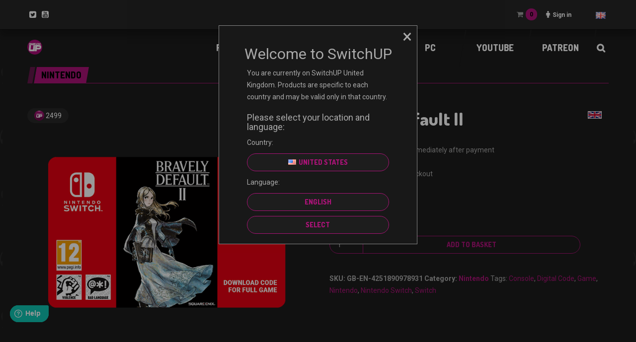

--- FILE ---
content_type: text/html; charset=UTF-8
request_url: https://switchup.gg/en/product/bravely-default-ii-16/
body_size: 37523
content:
<!DOCTYPE html>
<html lang="en-GB" class="no-js">

	<!-- BEGIN head -->
	<head>
        <!-- Meta tags -->
		<meta name="viewport" content="width=device-width, initial-scale=1.0, minimum-scale=1.0, maximum-scale=1.0, user-scalable=no" />
        <meta charset="UTF-8">

		<link rel="pingback" href="https://switchup.gg/xmlrpc.php" />
		
        <title>Bravely Default II &#8211; SwitchUP</title>

<!-- Google Tag Manager for WordPress by gtm4wp.com -->
<script data-cfasync="false" data-pagespeed-no-defer>//<![CDATA[
	var gtm4wp_datalayer_name = "dataLayer";
	var dataLayer = dataLayer || [];
//]]>
</script>
<!-- End Google Tag Manager for WordPress by gtm4wp.com --><link rel='dns-prefetch' href='//player.twitch.tv' />
<link rel='dns-prefetch' href='//fonts.googleapis.com' />
<link rel='dns-prefetch' href='//s.w.org' />
<link rel="alternate" type="application/rss+xml" title="SwitchUP &raquo; Feed" href="https://switchup.gg/en/feed/" />
<link rel="alternate" type="application/rss+xml" title="SwitchUP &raquo; Comments Feed" href="https://switchup.gg/en/comments/feed/" />
		<script type="text/javascript">
			window._wpemojiSettings = {"baseUrl":"https:\/\/s.w.org\/images\/core\/emoji\/13.0.0\/72x72\/","ext":".png","svgUrl":"https:\/\/s.w.org\/images\/core\/emoji\/13.0.0\/svg\/","svgExt":".svg","source":{"concatemoji":"https:\/\/switchup.gg\/wp-includes\/js\/wp-emoji-release.min.js?ver=5.5.17"}};
			!function(e,a,t){var n,r,o,i=a.createElement("canvas"),p=i.getContext&&i.getContext("2d");function s(e,t){var a=String.fromCharCode;p.clearRect(0,0,i.width,i.height),p.fillText(a.apply(this,e),0,0);e=i.toDataURL();return p.clearRect(0,0,i.width,i.height),p.fillText(a.apply(this,t),0,0),e===i.toDataURL()}function c(e){var t=a.createElement("script");t.src=e,t.defer=t.type="text/javascript",a.getElementsByTagName("head")[0].appendChild(t)}for(o=Array("flag","emoji"),t.supports={everything:!0,everythingExceptFlag:!0},r=0;r<o.length;r++)t.supports[o[r]]=function(e){if(!p||!p.fillText)return!1;switch(p.textBaseline="top",p.font="600 32px Arial",e){case"flag":return s([127987,65039,8205,9895,65039],[127987,65039,8203,9895,65039])?!1:!s([55356,56826,55356,56819],[55356,56826,8203,55356,56819])&&!s([55356,57332,56128,56423,56128,56418,56128,56421,56128,56430,56128,56423,56128,56447],[55356,57332,8203,56128,56423,8203,56128,56418,8203,56128,56421,8203,56128,56430,8203,56128,56423,8203,56128,56447]);case"emoji":return!s([55357,56424,8205,55356,57212],[55357,56424,8203,55356,57212])}return!1}(o[r]),t.supports.everything=t.supports.everything&&t.supports[o[r]],"flag"!==o[r]&&(t.supports.everythingExceptFlag=t.supports.everythingExceptFlag&&t.supports[o[r]]);t.supports.everythingExceptFlag=t.supports.everythingExceptFlag&&!t.supports.flag,t.DOMReady=!1,t.readyCallback=function(){t.DOMReady=!0},t.supports.everything||(n=function(){t.readyCallback()},a.addEventListener?(a.addEventListener("DOMContentLoaded",n,!1),e.addEventListener("load",n,!1)):(e.attachEvent("onload",n),a.attachEvent("onreadystatechange",function(){"complete"===a.readyState&&t.readyCallback()})),(n=t.source||{}).concatemoji?c(n.concatemoji):n.wpemoji&&n.twemoji&&(c(n.twemoji),c(n.wpemoji)))}(window,document,window._wpemojiSettings);
		</script>
		<style type="text/css">
img.wp-smiley,
img.emoji {
	display: inline !important;
	border: none !important;
	box-shadow: none !important;
	height: 1em !important;
	width: 1em !important;
	margin: 0 .07em !important;
	vertical-align: -0.1em !important;
	background: none !important;
	padding: 0 !important;
}
</style>
	<link rel='stylesheet' id='wp-block-library-css'  href='https://switchup.gg/wp-includes/css/dist/block-library/style.min.css?ver=5.5.17' type='text/css' media='all' />
<link rel='stylesheet' id='wc-block-vendors-style-css'  href='https://switchup.gg/wp-content/plugins/woocommerce/packages/woocommerce-blocks/build/vendors-style.css?ver=4.0.0' type='text/css' media='all' />
<link rel='stylesheet' id='wc-block-style-css'  href='https://switchup.gg/wp-content/plugins/woocommerce/packages/woocommerce-blocks/build/style.css?ver=4.0.0' type='text/css' media='all' />
<link rel='stylesheet' id='thwcfd-checkout-style-css'  href='https://switchup.gg/wp-content/plugins/woo-checkout-field-editor-pro/assets/css/thwcfd-public.css?ver=5.5.17' type='text/css' media='all' />
<link rel='stylesheet' id='woocommerce-layout-css'  href='https://switchup.gg/wp-content/plugins/woocommerce/assets/css/woocommerce-layout.css?ver=4.9.3' type='text/css' media='all' />
<link rel='stylesheet' id='woocommerce-smallscreen-css'  href='https://switchup.gg/wp-content/plugins/woocommerce/assets/css/woocommerce-smallscreen.css?ver=4.9.3' type='text/css' media='only screen and (max-width: 768px)' />
<link rel='stylesheet' id='woocommerce-general-css'  href='https://switchup.gg/wp-content/plugins/woocommerce/assets/css/woocommerce.css?ver=4.9.3' type='text/css' media='all' />
<style id='woocommerce-inline-inline-css' type='text/css'>
.woocommerce form .form-row .required { visibility: visible; }
</style>
<link rel='stylesheet' id='wr-frontend-elements-css'  href='https://switchup.gg/wp-content/plugins/woorewards/styling/css/wr-frontend-elements.min.css?ver=5.0.7' type='text/css' media='all' />
<link rel='stylesheet' id='wp-polls-css'  href='https://switchup.gg/wp-content/plugins/wp-polls/polls-css.css?ver=2.75.5' type='text/css' media='all' />
<style id='wp-polls-inline-css' type='text/css'>
.wp-polls .pollbar {
	margin: 1px;
	font-size: 6px;
	line-height: 8px;
	height: 8px;
	background-image: url('https://switchup.gg/wp-content/plugins/wp-polls/images/default/pollbg.gif');
	border: 1px solid #c8c8c8;
}

</style>
<link rel='stylesheet' id='lws-icons-css'  href='https://switchup.gg/wp-content/plugins/woorewards/assets/lws-adminpanel/styling/css/lws_icons.css?ver=5.0.3.1' type='text/css' media='all' />
<link rel='stylesheet' id='lws-popup-css'  href='https://switchup.gg/wp-content/plugins/woorewards/assets/lws-adminpanel/styling/css/controls/popup.min.css?ver=5.0.3.1' type='text/css' media='all' />
<link rel='stylesheet' id='wr-freeproduct-popup-css'  href='https://switchup.gg/wp-content/plugins/woorewards/modules/woorewards-pro/styling/css/popups/freeproduct.min.css?ver=5.0.7' type='text/css' media='all' />
<link rel='stylesheet' id='lws-wr-point-symbol-css'  href='https://switchup.gg/wp-content/plugins/woorewards/modules/woorewards-pro/styling/css/pointsymbol.css?ver=5.0.7' type='text/css' media='all' />
<link rel='stylesheet' id='wordpress-popular-posts-css-css'  href='https://switchup.gg/wp-content/plugins/wordpress-popular-posts/assets/css/wpp.css?ver=5.2.4' type='text/css' media='all' />
<link rel='stylesheet' id='goodgame-bootstrap-css'  href='https://switchup.gg/wp-content/themes/planetshine-goodgame/theme/assets/css/bootstrap.min.css?ver=5.5.17' type='text/css' media='all' />
<link rel='stylesheet' id='goodgame-vendor-css'  href='https://switchup.gg/wp-content/themes/planetshine-goodgame/theme/assets/css/vendor.css?ver=5.5.17' type='text/css' media='all' />
<link rel='stylesheet' id='goodgame-main-less-css'  href='https://switchup.gg/wp-content/uploads/sites/67/wp-less-cache/goodgame-main-less.css?ver=1696856968' type='text/css' media='all' />
<link rel='stylesheet' id='goodgame-style-css'  href='https://switchup.gg/wp-content/themes/goodgame-child/style.css?ver=1.972' type='text/css' media='all' />
<style id='goodgame-style-inline-css' type='text/css'>
body { background-image:url(https://switchup.gg/wp-content/uploads/sites/67/2023/06/black-switchup-background-1920-1200.jpg) !important; }
body { background-repeat:no-repeat!important; }
body { background-size: cover !important; background-position: top center; } 
body { background-attachment:fixed!important; }

</style>
<link rel='stylesheet' id='goodgame-google-fonts-css'  href='https://fonts.googleapis.com/css?family=Roboto%3A400%2C700%2C800%2C900%7CDosis%3A400%2C700%2C800%2C900&#038;subset=latin%2Clatin-ext' type='text/css' media='all' />
<link rel='stylesheet' id='buy-now-woo-css'  href='https://switchup.gg/wp-content/plugins/buy-now-woo/assets/css/buy-now-woo.css?ver=1.0.0' type='text/css' media='all' />
<link rel='stylesheet' id='adn-adyen.min-css'  href='https://switchup.gg/wp-content/plugins/woosa-adyen/includes/checkout/assets/css/adyen.min.css?ver=4.8.0' type='text/css' media='all' />
<link rel='stylesheet' id='adn-checkout-css'  href='https://switchup.gg/wp-content/plugins/woosa-adyen/includes/checkout/assets/css/checkout.css?ver=1.4.0' type='text/css' media='all' />
<link rel='stylesheet' id='__EPYT__style-css'  href='https://switchup.gg/wp-content/plugins/youtube-embed-plus/styles/ytprefs.min.css?ver=13.4.1.2' type='text/css' media='all' />
<style id='__EPYT__style-inline-css' type='text/css'>

                .epyt-gallery-thumb {
                        width: 33.333%;
                }
                
</style>
<link rel='stylesheet' id='wc-bundle-style-css'  href='https://switchup.gg/wp-content/plugins/woocommerce-product-bundles/assets/css/frontend/woocommerce.css?ver=6.17.2' type='text/css' media='all' />
<link rel='stylesheet' id='um_fonticons_ii-css'  href='https://switchup.gg/wp-content/plugins/ultimate-member/assets/css/um-fonticons-ii.css?ver=2.1.15' type='text/css' media='all' />
<link rel='stylesheet' id='um_fonticons_fa-css'  href='https://switchup.gg/wp-content/plugins/ultimate-member/assets/css/um-fonticons-fa.css?ver=2.1.15' type='text/css' media='all' />
<link rel='stylesheet' id='select2-css'  href='https://switchup.gg/wp-content/plugins/ultimate-member/assets/css/select2/select2.min.css?ver=2.1.15' type='text/css' media='all' />
<link rel='stylesheet' id='um_crop-css'  href='https://switchup.gg/wp-content/plugins/ultimate-member/assets/css/um-crop.css?ver=2.1.15' type='text/css' media='all' />
<link rel='stylesheet' id='um_modal-css'  href='https://switchup.gg/wp-content/plugins/ultimate-member/assets/css/um-modal.css?ver=2.1.15' type='text/css' media='all' />
<link rel='stylesheet' id='um_styles-css'  href='https://switchup.gg/wp-content/plugins/ultimate-member/assets/css/um-styles.css?ver=2.1.15' type='text/css' media='all' />
<link rel='stylesheet' id='um_profile-css'  href='https://switchup.gg/wp-content/plugins/ultimate-member/assets/css/um-profile.css?ver=2.1.15' type='text/css' media='all' />
<link rel='stylesheet' id='um_account-css'  href='https://switchup.gg/wp-content/plugins/ultimate-member/assets/css/um-account.css?ver=2.1.15' type='text/css' media='all' />
<link rel='stylesheet' id='um_misc-css'  href='https://switchup.gg/wp-content/plugins/ultimate-member/assets/css/um-misc.css?ver=2.1.15' type='text/css' media='all' />
<link rel='stylesheet' id='um_fileupload-css'  href='https://switchup.gg/wp-content/plugins/ultimate-member/assets/css/um-fileupload.css?ver=2.1.15' type='text/css' media='all' />
<link rel='stylesheet' id='um_datetime-css'  href='https://switchup.gg/wp-content/plugins/ultimate-member/assets/css/pickadate/default.css?ver=2.1.15' type='text/css' media='all' />
<link rel='stylesheet' id='um_datetime_date-css'  href='https://switchup.gg/wp-content/plugins/ultimate-member/assets/css/pickadate/default.date.css?ver=2.1.15' type='text/css' media='all' />
<link rel='stylesheet' id='um_datetime_time-css'  href='https://switchup.gg/wp-content/plugins/ultimate-member/assets/css/pickadate/default.time.css?ver=2.1.15' type='text/css' media='all' />
<link rel='stylesheet' id='um_raty-css'  href='https://switchup.gg/wp-content/plugins/ultimate-member/assets/css/um-raty.css?ver=2.1.15' type='text/css' media='all' />
<link rel='stylesheet' id='um_scrollbar-css'  href='https://switchup.gg/wp-content/plugins/ultimate-member/assets/css/simplebar.css?ver=2.1.15' type='text/css' media='all' />
<link rel='stylesheet' id='um_tipsy-css'  href='https://switchup.gg/wp-content/plugins/ultimate-member/assets/css/um-tipsy.css?ver=2.1.15' type='text/css' media='all' />
<link rel='stylesheet' id='um_responsive-css'  href='https://switchup.gg/wp-content/plugins/ultimate-member/assets/css/um-responsive.css?ver=2.1.15' type='text/css' media='all' />
<link rel='stylesheet' id='um_default_css-css'  href='https://switchup.gg/wp-content/plugins/ultimate-member/assets/css/um-old-default.css?ver=2.1.15' type='text/css' media='all' />
<!--n2css--><script type='text/javascript' src='https://switchup.gg/wp-includes/js/jquery/jquery.js?ver=1.12.4-wp' id='jquery-core-js'></script>
<script type='text/javascript' src='https://switchup.gg/wp-content/plugins/woocommerce/assets/js/jquery-blockui/jquery.blockUI.min.js?ver=2.70' id='jquery-blockui-js'></script>
<script type='text/javascript' id='wc-add-to-cart-js-extra'>
/* <![CDATA[ */
var wc_add_to_cart_params = {"ajax_url":"\/wp-admin\/admin-ajax.php","wc_ajax_url":"\/en\/?wc-ajax=%%endpoint%%","i18n_view_cart":"View basket","cart_url":"https:\/\/switchup.gg\/en\/cart\/","is_cart":"","cart_redirect_after_add":"no"};
/* ]]> */
</script>
<script type='text/javascript' src='https://switchup.gg/wp-content/plugins/woocommerce/assets/js/frontend/add-to-cart.min.js?ver=4.9.3' id='wc-add-to-cart-js'></script>
<script type='text/javascript' src='https://switchup.gg/wp-includes/js/jquery/ui/widget.min.js?ver=1.11.4' id='jquery-ui-widget-js'></script>
<script type='text/javascript' src='https://switchup.gg/wp-content/plugins/woorewards/assets/lws-adminpanel/js/controls/popup.js?ver=5.0.3.1' id='lws-popup-js'></script>
<script type='text/javascript' src='https://switchup.gg/wp-content/plugins/js_composer/assets/js/vendors/woocommerce-add-to-cart.js?ver=6.3.0' id='vc_woocommerce-add-to-cart-js-js'></script>
<script type='text/javascript' src='https://switchup.gg/wp-content/plugins/duracelltomi-google-tag-manager/js/gtm4wp-form-move-tracker.js?ver=1.11.6' id='gtm4wp-form-move-tracker-js'></script>
<script type='application/json' id='wpp-json'>
{"sampling_active":0,"sampling_rate":100,"ajax_url":"https:\/\/switchup.gg\/wp-json\/wordpress-popular-posts\/v1\/popular-posts","ID":18137,"token":"aa27118955","lang":"en","debug":0}
</script>
<script type='text/javascript' src='https://switchup.gg/wp-content/plugins/wordpress-popular-posts/assets/js/wpp.min.js?ver=5.2.4' id='wpp-js-js'></script>
<script type='text/javascript' src='https://switchup.gg/wp-content/themes/goodgame-child/scripts/burger-menu.js?ver=5.5.17' id='burger-menu-script-js'></script>
<script type='text/javascript' src='https://switchup.gg/wp-content/themes/planetshine-goodgame/theme/assets/js/vendor/modernizr.min.js?ver=5.5.17' id='goodgame-modernizr-js'></script>
<script type='text/javascript' src='https://switchup.gg/wp-content/themes/planetshine-goodgame/theme/assets/js/vendor/bootstrap-select.min.js?ver=5.5.17' id='goodgame-select-js'></script>
<script type='text/javascript' id='__ytprefs__-js-extra'>
/* <![CDATA[ */
var _EPYT_ = {"ajaxurl":"https:\/\/switchup.gg\/wp-admin\/admin-ajax.php","security":"8362db24b6","gallery_scrolloffset":"20","eppathtoscripts":"https:\/\/switchup.gg\/wp-content\/plugins\/youtube-embed-plus\/scripts\/","eppath":"https:\/\/switchup.gg\/wp-content\/plugins\/youtube-embed-plus\/","epresponsiveselector":"[\"iframe.__youtube_prefs_widget__\"]","epdovol":"1","version":"13.4.1.2","evselector":"iframe.__youtube_prefs__[src], iframe[src*=\"youtube.com\/embed\/\"], iframe[src*=\"youtube-nocookie.com\/embed\/\"]","ajax_compat":"","ytapi_load":"light","pause_others":"","stopMobileBuffer":"1","vi_active":"","vi_js_posttypes":[]};
/* ]]> */
</script>
<script type='text/javascript' src='https://switchup.gg/wp-content/plugins/youtube-embed-plus/scripts/ytprefs.min.js?ver=13.4.1.2' id='__ytprefs__-js'></script>
<script type='text/javascript' src='https://switchup.gg/wp-content/plugins/ultimate-member/assets/js/um-gdpr.min.js?ver=2.1.15' id='um-gdpr-js'></script>
<link rel="https://api.w.org/" href="https://switchup.gg/wp-json/" /><link rel="alternate" type="application/json" href="https://switchup.gg/wp-json/wp/v2/product/18137" /><link rel="EditURI" type="application/rsd+xml" title="RSD" href="https://switchup.gg/xmlrpc.php?rsd" />
<link rel="wlwmanifest" type="application/wlwmanifest+xml" href="https://switchup.gg/wp-includes/wlwmanifest.xml" /> 
<meta name="generator" content="WordPress 5.5.17" />
<meta name="generator" content="WooCommerce 4.9.3" />
<link rel="canonical" href="https://switchup.gg/en/product/bravely-default-ii-16/" />
<link rel='shortlink' href='https://switchup.gg/?p=18137' />
<link rel="alternate" type="application/json+oembed" href="https://switchup.gg/wp-json/oembed/1.0/embed?url=https%3A%2F%2Fswitchup.gg%2Fen%2Fproduct%2Fbravely-default-ii-16%2F" />
<link rel="alternate" type="text/xml+oembed" href="https://switchup.gg/wp-json/oembed/1.0/embed?url=https%3A%2F%2Fswitchup.gg%2Fen%2Fproduct%2Fbravely-default-ii-16%2F&#038;format=xml" />
        <script  type="text/javascript" defer="defer">
          var track_option = 'BOTH';
          var ua_track_id = 'UA-172724190-12';
          var ga4_measure_id = 'G-73BX5G6JDE';
          var adsTringId = '4907924121';
          var ads_ert = '1';
          var ads_edrt = '1';
          var remarketing_snippet_id = '';
        </script>
                  <script>
            // Set to the same value as the web property used on the site
            var gaProperty = 'UA-172724190-12';        
            // Disable tracking if the opt-out cookie exists.
            var disableStr = "ga-disable-" + gaProperty;
            if (document.cookie.indexOf(disableStr + "=true") > -1) {
              window[disableStr] = true;
            }        
            // Opt-out function
            function gaOptout() {
              var expDate = new Date;
              expDate.setMonth(expDate.getMonth() + 26);
              document.cookie = disableStr + "=true; expires="+expDate.toGMTString()+";path=/";
              window[disableStr] = true;
            }
          </script>
                  <script async src="https://www.googletagmanager.com/gtag/js?id=G-73BX5G6JDE"></script>
          <script>
            window.dataLayer = window.dataLayer || [];
            function gtag(){dataLayer.push(arguments);}
            gtag("js", new Date());
            gtag("config", "G-73BX5G6JDE",{ "anonymize_ip":true, "cookie_domain":"auto"});
            gtag("config", "UA-172724190-12");
          </script>
        <!-- Global site tag (gtag.js) - Google Ads: 403949645 -->
<script async src="https://www.googletagmanager.com/gtag/js?id=AW-403949645"></script>
<script>
  window.dataLayer = window.dataLayer || [];
  function gtag(){dataLayer.push(arguments);}
  gtag('js', new Date());

  gtag('config', 'AW-403949645');
</script>
        <script>(window.gaDevIds=window.gaDevIds||[]).push('5CDcaG');</script>
        
 <!-- OneAll.com / Social Login for WordPress / v5.7 -->
<script data-cfasync="false" type="text/javascript">
 (function() {
  var oa = document.createElement('script'); oa.type = 'text/javascript';
  oa.async = true; oa.src = 'https://shopfamehypegg.api.oneall.com/socialize/library.js';
  var s = document.getElementsByTagName('script')[0]; s.parentNode.insertBefore(oa, s);
 })();
</script>
<style>.oneall_social_login + p.comment-notes{margin-top: 10px !important;}#login #loginform .oneall_social_login{background-color: rgba(0, 0, 0, 0.04);padding: 10px 10px 0 10px;margin-bottom: 10px;border: 1px solid rgba(0, 0, 0, 0.06);border-radius: 4px;}</style><style id='lws-woorewards-blocks-inline-css'>:root{
	--wr-block-border-width: inherit;
	--wr-block-border-style: inherit;
	--wr-block-border-radius: inherit;
	--wr-block-border-color: inherit;
	--wr-block-background-color: inherit;
	--wr-block-font-size: inherit;
	--wr-block-font-color: inherit;
	--wr-block-padding: inherit;
	--wr-button-border-width: inherit;
	--wr-button-border-style: inherit;
	--wr-button-border-radius: inherit;
	--wr-button-border-color: inherit;
	--wr-button-background-color: inherit;
	--wr-button-font-size: inherit;
	--wr-button-font-color: inherit;
	--wr-button-border-over-color: inherit;
	--wr-button-background-over-color: inherit;
	--wr-button-font-over-color: inherit;
	--wr-button-padding: inherit;
}</style>		<style type="text/css">
			.um_request_name {
				display: none !important;
			}
		</style>
	
<!-- Google Tag Manager for WordPress by gtm4wp.com -->
<script data-cfasync="false" data-pagespeed-no-defer>//<![CDATA[
	var dataLayer_content = {"pagePostType":"product","pagePostType2":"single-product","pagePostAuthor":"Developer"};
	dataLayer.push( dataLayer_content );//]]>
</script>
<script data-cfasync="false">//<![CDATA[
(function(w,d,s,l,i){w[l]=w[l]||[];w[l].push({'gtm.start':
new Date().getTime(),event:'gtm.js'});var f=d.getElementsByTagName(s)[0],
j=d.createElement(s),dl=l!='dataLayer'?'&l='+l:'';j.async=true;j.src=
'//www.googletagmanager.com/gtm.'+'js?id='+i+dl;f.parentNode.insertBefore(j,f);
})(window,document,'script','dataLayer','GTM-5GR9TPJ');//]]>
</script>
<!-- End Google Tag Manager -->
<!-- End Google Tag Manager for WordPress by gtm4wp.com -->    <script type="text/javascript">
        var ajax_url = 'https://switchup.gg/wp-admin/admin-ajax.php';
        var ajax_nonce = '1c6478782d';
    </script>        <meta property="og:url" content="https://switchup.gg"/>
        <meta property="og:title" content="SwitchUP"/>
        <meta property="og:description" content="Switch up gaming"/>
        <meta property="og:image" content="https://switchup.gg/wp-content/uploads/sites/67/2021/12/Picture-1.png"/>
        <meta property="og:image:width" content="200"/>
        <meta property="og:type" content="website"/>
        <meta name="twitter:card" content="summary_large_image"/>
        <meta name="twitter:title" content="SwitchUP"/>
        <meta name="twitter:description" content="Switch up gaming"/>
                                            <script type="application/ld+json">{"@context":"https:\/\/schema.org\/","@type":"Product","@id":"https:\/\/switchup.gg\/product\/bravely-default-ii-16\/#product","name":"Bravely Default II","url":"https:\/\/switchup.gg\/product\/bravely-default-ii-16\/","description":"Expect an exciting new story, a brand new world, and new Heroes of Light in this successor to the original Bravely Default. Bravely Default II will feature new music from Revo (Sound Horizon\/Linked Horizon).","image":"https:\/\/switchup.gg\/wp-content\/uploads\/sites\/67\/2023\/10\/GB-EN-4251890978931.png","sku":"GB-EN-4251890978931","category":"Nintendo","gtin":"4251890978931","productID":18137,"offers":{"@type":"Offer","price":"49.99","priceValidUntil":"2024-12-31","priceSpecification":{"price":"49.99","priceCurrency":"EUR","valueAddedTaxIncluded":"false"},"priceCurrency":"EUR","availability":"InStock","url":"https:\/\/switchup.gg\/product\/bravely-default-ii-16\/","seller":{"@type":"Organization","name":"SwitchUP","url":"https:\/\/switchup.gg"}},"additionalProperty":{"country":"GB","language":"EN","redemtionInstructions":"How to redeem your download code:\n \nIMPORTANT: This code can be redeemed on Nintendo eShop on your Nintendo Switch console, or directly via our website at <a href=\"https:\/\/ec.nintendo.com\/redeem\" target=\"_blank\">https:\/\/ec.nintendo.com\/redeem<\/a>. \n\n 1. From the HOME Menu, select [eShop icon shopping bag] and then select your Nintendo Account to open Nintendo eShop.\n 2. Once in Nintendo eShop, select REDEEM CODE, enter the 16-figure download code and follow the on-screen instructions.","termsAndConditions":"Download code for: \n Bravely Default II\n \n Only compatible with Nintendo Switch. This code can only be used in the European Nintendo eShop.\n \n To use the code, you must have access to a wireless internet connection, create or link a Nintendo Account and accept the Nintendo Account Agreement. The Nintendo Account Privacy Policy applies.\n \n This code:\n * can only be redeemed once.\n * will not be replaced by Nintendo or the retailer if lost, stolen or otherwise used without your permission.\n \n To use online services, you must create a Nintendo Account and accept the related agreement. The Nintendo Account Privacy Policy applies. Some online services may not be available in all countries.\n \n \u201cBravely Default II not playable before the release date.\u201d\n \n This product contains technological protection measures. \n \u2022 The use of an unauthorised device or software that enables technical modification of the Nintendo Switch console or software may render this game unplayable. \n \u2022 A system update may be required to play.\n Basic reading ability in one of the software languages is needed to fully enjoy this software.\n \n Additional storage may be needed on your console for installation or software updates.\n \n Issued by Nintendo of Europe GmbH."}}</script>
                            <meta name="generator" content="Planetshine - GoodGame - 1.972">	<noscript><style>.woocommerce-product-gallery{ opacity: 1 !important; }</style></noscript>
	<meta name="generator" content="Powered by WPBakery Page Builder - drag and drop page builder for WordPress."/>
<link rel="icon" href="https://switchup.gg/wp-content/uploads/sites/67/2021/07/cropped-SwitchUP-Logo-32x32.png" sizes="32x32" />
<link rel="icon" href="https://switchup.gg/wp-content/uploads/sites/67/2021/07/cropped-SwitchUP-Logo-192x192.png" sizes="192x192" />
<link rel="apple-touch-icon" href="https://switchup.gg/wp-content/uploads/sites/67/2021/07/cropped-SwitchUP-Logo-180x180.png" />
<meta name="msapplication-TileImage" content="https://switchup.gg/wp-content/uploads/sites/67/2021/07/cropped-SwitchUP-Logo-270x270.png" />
		<style type="text/css" id="wp-custom-css">
			.cart-headertop .counter_wrap span.counter_value{
	color: #000000;
}
.dock .social a{
	color: #ffffff;
}
.cookie-notice-container #cn-notice-buttons .cn-button.bootstrap{
	color: #000000;
}

/* .lws-wr-pointsoncart .lwss_selectable.wr-rateinfo,
button#place_order{
	display: none !important;
} */

/* .place-order .woocommerce-privacy-policy-text:after {
            content: "Our Checkout is temporarily disabled for ongoing maintenance.";
            display: block;
            margin-top: 10px;
            padding: 10px;
            background-color: #ffcc00;
            color: #000;
            font-weight: bold;
            text-align: center;
            border: 1px solid #000;
        } */

.container-fluid.dock.dock,
.dock .social-login,
.dock .container{
	background:#262626;
}
.dock .social-login:before{
	background: transparent;
}

.vc_btn3-container a.vc_btn3:hover{
	background-color: #fff !important;
    color: #181818 !important;
	border: 1px solid #fb39c7 !important;
}

.post-main-wrapper .post-controls:after{
	background:#282828;
}

/* PREORDER RIBBON */
.preorder_ribbon span{ 
	background: #ab1378; 
	color: white; 
}

.woocommerce-store-notice, p.demo_store{
	color:white;
}

/* 
.woocommerce-store-notice.demo_store{
	display:block !important;
}

.woocommerce-store-notice.product-country-notice,.woocommerce-store-notice__dismiss-link{
	display: none !important;
} */

.bundled_product_image.woocommerce-product-gallery__image{
	min-height: 1px !important;
}

.woocommerce ul.products li.product .button.add_to_cart_button.ajax_add_to_cart{
	border-color: white !important;
	color: white !important;
}
.woocommerce ul.products li.product .price,
.wsb-button{
	color:white !important;
}
.show-lightbox.wsb-button:hover{
	border-color: white !important;
}
.woocommerce ul.products li.product .button.add_to_cart_button.ajax_add_to_cart:hover{
	color:#1d1d1d !important;
}
.mega-menu.affix{
	border-bottom: 1px solid #6e6e73;
	left:50%;
	transform:translate(-50%, 0);
}

.mega-menu.affix .mega-menu .nav{
	table-layout:fixed;
}
.mega-menu .nav > li{
	width:16%;
}


/* donation section mobile */
@media screen and (max-width: 991px) {
	.cupofteaproductwrap .vc_column-inner{
	padding: 0 200px !important;
}
}
@media screen and (max-width: 768px) {
	.cupofteaproductwrap .vc_column-inner{
	padding: 0 !important;
}

.cupofteaproductwrap .vc_column-inner .products .product{
	  margin: 0 auto !important;
    float: inherit;
}
}


		</style>
		    <style>
        .woocommerce .blockUI.blockOverlay {
            background: rgb(40 40 40 / 60%) !important;
        }

        .woocommerce .blockUI.blockOverlay:before,
        .woocommerce .loader:before {
            height: 5em;
            width: 5em;
            display: block;
            position: absolute;
            top: 50%;
            left: 50%;
            margin-left: -2.5em;
            margin-top: -2.5em;
            content: "";
            -webkit-animation: spin 1s ease-in-out infinite;
            -moz-animation: spin 1s ease-in-out infinite;
            animation: spin 1s ease-in-out infinite;
            background-image: url('https://switchup.gg/wp-content/themes/goodgame-child/theme/assets/images/spinner.svg') !important;
            background-position: center center;
            background-size: cover;
            line-height: 1;
            text-align: center;
            font-size: 2em;
        }
    </style>
    <noscript><style> .wpb_animate_when_almost_visible { opacity: 1; }</style></noscript><!-- WooCommerce Google Analytics Integration -->
		<script type='text/javascript'>
			var gaProperty = 'UA-172724190-1';
			var disableStr = 'ga-disable-' + gaProperty;
			if ( document.cookie.indexOf( disableStr + '=true' ) > -1 ) {
				window[disableStr] = true;
			}
			function gaOptout() {
				document.cookie = disableStr + '=true; expires=Thu, 31 Dec 2099 23:59:59 UTC; path=/';
				window[disableStr] = true;
			}
		</script><script type='text/javascript'>(function(i,s,o,g,r,a,m){i['GoogleAnalyticsObject']=r;i[r]=i[r]||function(){
		(i[r].q=i[r].q||[]).push(arguments)},i[r].l=1*new Date();a=s.createElement(o),
		m=s.getElementsByTagName(o)[0];a.async=1;a.src=g;m.parentNode.insertBefore(a,m)
		})(window,document,'script', '//www.google-analytics.com/analytics.js','ga');ga( 'create', 'UA-172724190-1', 'auto' );(window.gaDevIds=window.gaDevIds||[]).push('dOGY3NW');ga( 'require', 'displayfeatures' );ga( 'require', 'linkid' );ga( 'set', 'anonymizeIp', true );
		ga( 'set', 'dimension1', 'no' );
ga( 'require', 'ec' );</script>
		<!-- /WooCommerce Google Analytics Integration -->	</head>
	<body data-rsssl=1 class="product-template-default single single-product postid-18137 theme-planetshine-goodgame woocommerce woocommerce-page woocommerce-no-js buy-now-woo buy-now-woo--button-shortcode-cart woocommerce-multicurrency-EUR boxed custom-background wpb-js-composer js-comp-ver-6.3.0 vc_responsive">
                <div class="lightbox lightbox-login">
    <a href="#" class="btn btn-default btn-dark close"><i class="fa fa-times"></i></a>
    <div class="container">
        <div class="row">
            <form class="goodgame-login" name="loginform" id="loginform" action="https://switchup.gg/en/wp-login.php" method="post">
                 <!-- OneAll.com / Social Login for WordPress / v5.7 -->
<div class="oneall_social_login">
 <div class="oneall_social_login_providers" id="oneall_social_login_providers_3974210"></div>
 <script data-cfasync="false" type="text/javascript">
  var _oneall = _oneall || [];
  _oneall.push(['social_login', 'set_providers', ['discord','google','twitch','twitter','windowslive']]);
  _oneall.push(['social_login', 'set_callback_uri', (window.location.href + ((window.location.href.split('?')[1] ? '&amp;': '?') + "oa_social_login_source=custom"))]);
  _oneall.push(['social_login', 'set_custom_css_uri', 'https://secure.oneallcdn.com/css/api/socialize/themes/wordpress/modern.css']);
  _oneall.push(['social_login', 'do_render_ui', 'oneall_social_login_providers_3974210']);
 </script>
</div>
                <div class="custom-separator">OR</div>

                <p class="input-wrapper">
                    <input name="log" id="user_login" type="text" placeholder="Username" />
                </p>
                <p class="input-wrapper">
                    <input type="password" name="pwd" id="user_pass" placeholder="Password" />
                </p>
                <p class="input-wrapper">
                    <input type="submit" name="wp-submit" id="wp-submit" value="Login" />
                </p>
                <p class="input-wrapper login-options">
                    <input type="checkbox" name="rememberme" value="forever" id="rememberme"><label>Remember me</label>
                    <a href="https://switchup.gg/en/my-account/lost-password/" class="lost-password">Lost your password?</a>
                </p>
                                                        <p class="input-wrapper register-now-link">
                        <a href="https://switchup.gg/en/register/">Register now</a>
                    </p>
                            </form>
        </div>
    </div>
</div>
<div class="lightbox lightbox-search">
    <a href="#" class="btn btn-default btn-dark close"><i class="fa fa-times"></i></a>
    <div class="container">
        <div class="row">
                <div class="search-wrapper child-style">
                    <form method="get" action="https://switchup.gg/en/" class="search-form">
	<input type="text" placeholder="Search" class="input-submit" name="s"><input type="submit" value="Search" class="btn-submit-1">
</form>
                </div>
        </div>
    </div>
</div>

<div class="focus">

            <div class="country_selection_wrap woocommerce" id="country_selection_modal">
    <div id="country_selection_modal_content">
        <span id="country_selection_close">&times;</span>
                <h2>Welcome to SwitchUP</h2>
                <p>You are currently on SwitchUP United Kingdom. Products are specific to each country and may be valid only in that country.</p>
                <h4>Please select your location and language:</h4>
        <div class="countries_select_wrap">
            <div class="user_dropdown">
                <p>Country:</p>
                <button onclick="toggleDropdown1()" class="dropbtn button" id="countrySelection">--</button>
                <ul id='countries' class="user-dropdown-content">
                    <li data-value='at'><img src="https://switchup.gg/wp-content/plugins/polylang-pro/vendor/wpsyntex/polylang/flags/at.png"/>Austria</li>
                    <li data-value='be'><img src="https://switchup.gg/wp-content/plugins/polylang-pro/vendor/wpsyntex/polylang/flags/be.png"/>Belgium</li>
                                            <li data-value='ca'><img src="https://switchup.gg/wp-content/plugins/polylang-pro/vendor/wpsyntex/polylang/flags/ca.png"/>Canada</li>
                                        <li data-value='dk'><img src="https://switchup.gg/wp-content/plugins/polylang-pro/vendor/wpsyntex/polylang/flags/dk.png"/>Denmark</li>
                    <li data-value='fi'><img src="https://switchup.gg/wp-content/plugins/polylang-pro/vendor/wpsyntex/polylang/flags/fi.png"/>Finland</li>
                    <li data-value='fr'><img src="https://switchup.gg/wp-content/plugins/polylang-pro/vendor/wpsyntex/polylang/flags/fr.png"/>France</li>
                    <li data-value='de'><img src="https://switchup.gg/wp-content/plugins/polylang-pro/vendor/wpsyntex/polylang/flags/de.png"/>Germany</li>
                    <li data-value='ie'><img src="https://switchup.gg/wp-content/plugins/polylang-pro/vendor/wpsyntex/polylang/flags/ie.png"/>Ireland</li>
                    <li data-value='it'><img src="https://switchup.gg/wp-content/plugins/polylang-pro/vendor/wpsyntex/polylang/flags/it.png"/>Italy</li>
                    <li data-value='lu'><img src="https://switchup.gg/wp-content/plugins/polylang-pro/vendor/wpsyntex/polylang/flags/lu.png"/>Luxembourg</li>
                    <li data-value='nl'><img src="https://switchup.gg/wp-content/plugins/polylang-pro/vendor/wpsyntex/polylang/flags/nl.png"/>Netherlands</li>
                    <li data-value='no'><img src="https://switchup.gg/wp-content/plugins/polylang-pro/vendor/wpsyntex/polylang/flags/no.png"/>Norway</li>
                    <li data-value='pl'><img src="https://switchup.gg/wp-content/plugins/polylang-pro/vendor/wpsyntex/polylang/flags/pl.png"/>Poland</li>
                    <li data-value='pt'><img src="https://switchup.gg/wp-content/plugins/polylang-pro/vendor/wpsyntex/polylang/flags/pt.png"/>Portugal</li>
                    <li data-value='es'><img src="https://switchup.gg/wp-content/plugins/polylang-pro/vendor/wpsyntex/polylang/flags/es.png"/>Spain</li>
                    <li data-value='se'><img src="https://switchup.gg/wp-content/plugins/polylang-pro/vendor/wpsyntex/polylang/flags/se.png"/>Sweden</li>
                    <li data-value='ch'><img src="https://switchup.gg/wp-content/plugins/polylang-pro/vendor/wpsyntex/polylang/flags/ch.png"/>Switzerland</li>
                    <li data-value='gb'><img src="https://switchup.gg/wp-content/plugins/polylang-pro/vendor/wpsyntex/polylang/flags/gb.png"/>United Kingdom</li>
                    <li data-value='us'><img src="https://switchup.gg/wp-content/plugins/polylang-pro/vendor/wpsyntex/polylang/flags/us.png"/>United States</li>
                </ul>
            </div>
        </div>
        <div class="user_dropdown">
            <p>Language:</p>
            <button onclick="toggleDropdown2()" class="dropbtn button" id="languageSelection">--</button>
            <ul id='languages' class="user-dropdown-content">
                <li data-group='show'>--</li>
                <li data-group='dk' data-value='da'>Danish</li>
                <li data-group='fi' data-value='fi'>Finnish</li>
                <li data-group='be' data-value='fr'>French</li>
                <li data-group='fr' data-value='fr'>French</li>
                <li data-group='ch' data-value='fr'>French</li>
                <li data-group='lu' data-value='fr'>French</li>
                <li data-group='at' data-value='de'>German</li>
                <li data-group='de' data-value='de'>German</li>
                <li data-group='lu' data-value='de'>German</li>
                <li data-group='ch' data-value='de'>German</li>
                <li data-group='ie' data-value='ie'>Irish</li>
                <li data-group='it' data-value='it'>Italian</li>
                <li data-group='ch' data-value='it'>Italian</li>
                <li data-group='be' data-value='nl'>Dutch</li>
                <li data-group='nl' data-value='nl'>Dutch</li>
                <li data-group='no' data-value='no'>Norwegian</li>
                <li data-group='pl' data-value='pl'>Polish</li>
                <li data-group='pt' data-value='pt'>Portuguese</li>
                <li data-group='es' data-value='es'>Spanish</li>
                <li data-group='se' data-value='sv'>Swedish</li>
                <li data-group='gb' data-value='en'>English</li>
                <li data-group='us' data-value='us'>English</li>
                                    <li data-group='ca' data-value='ca'>English</li>
                            </ul>
        </div>
        <a href="#" id="country_selection_button" class="button country_selection_button">Select</a>
        <div id="multiple_cart_wrapper">
            <p>It looks like you have added products to your cart from other regions.</p>
        </div>
    </div>
</div>
<script>
    function toggleDropdown1() {
        document.getElementById("countries").classList.toggle("show");
        if (document.getElementById("languages").classList.contains("show")){
            document.getElementById("languages").classList.toggle("show");
        }
    }
    function toggleDropdown2() {
        document.getElementById("languages").classList.toggle("show");
        if (document.getElementById("countries").classList.contains("show")) {
            document.getElementById("countries").classList.toggle("show");
        }
    }
    var lang_flag = "https://switchup.gg/wp-content/plugins/polylang-pro/vendor/wpsyntex/polylang/flags/gb.png";
    var user_country = "us";
    var country_currencies = JSON.parse('{"at":"EUR","be":"EUR","ca":"CAD","ch":"CHF","da":"DKK","dk":"DKK","de":"EUR","en":"GBP","es":"EUR","fr":"EUR","gb":"GBP","ie":"EUR","it":"EUR","lu":"EUR","nl":"EUR","no":"NOK","pl":"PLN","pt":"EUR","fi":"EUR","se":"SEK","sv":"SEK","uk":"GBP","us":"USD"}');
    var countries = {'at':'Austria',
        'be':'Belgium',
        'ca':'Canada',
        'da':'Denmark',
        'fi':'Finland',
        'fr':'France',
        'de':'Germany',
        'ie':'Ireland',
        'it':'Italy',
        'lu':'Luxembourg',
        'nl':'Netherlands',
        'no':'Norway',
        'pl':'Poland',
        'pt':'Portugal',
        'es':'Spain',
        'se':'Sweden',
        'ch':'Switzerland',
        'gb':'United Kingdom',
        'us':'United States'
    };

    jQuery(document).ready(function(){
        for (var country in countries){
            if (window.getCookie('cart_'+country) && window.getCookie('cart_'+country) != 0){
                jQuery('#multiple_cart_wrapper').append('<button value="'+country+'" class="button"><img src="'+lang_flag.replace("gb.png", country+".png")+'"/>'+countries[country]+'</button>');
                jQuery('#multiple_cart_wrapper').show();
            }
        }
        if (jQuery(window).width() < 768) {
            jQuery('#header_logo_container').append( jQuery('#country_selection_trigger') );
        }
        jQuery(window).resize(function() {
            if (jQuery(window).width() < 768) {
                jQuery('#header_logo_container').append( jQuery('#country_selection_trigger') );
            }else{
                jQuery('.social-login').append( jQuery('#country_selection_trigger') );
            }
        });


        jQuery("#multiple_cart_wrapper button").click(function(e) {
            jQuery("#countrySelection").html(jQuery(this).html());
            jQuery("#countrySelection").val(jQuery(this).val());

            var rightEl = jQuery("#languages").find("[data-group='" + jQuery(this).val() + "']");
            jQuery("#languageSelection").html(rightEl.html());
            jQuery("#languageSelection").val(rightEl.data('value'));
            jQuery("#country_selection_button").attr("href", "/"+rightEl.data('value')+"?currency="+country_currencies[jQuery("#countrySelection").val()]);

            jQuery('#country_selection_button')[0].click();
            jQuery('#country_selection_button').prop('disabled', true);
        });

        jQuery("#country_selection_button").click(function(e) {
            var selCoun = jQuery("#countrySelection").val();
            var selLang = jQuery("#languageSelection").val();
            if (!selCoun || !selLang){
                e.preventDefault();
            }else{
                window.createCookie("ucs_fhp",jQuery("#countrySelection").val());
                window.createCookie("ucs_ch",1);
            }
        });


        jQuery("#countries li").on("click", function(){
            jQuery("#countrySelection").html(jQuery(this).html());
            jQuery("#countrySelection").val(jQuery(this).data('value'));

            jQuery("#languageSelection").html("--");
            jQuery("#languageSelection").val("");

            showAvailable(jQuery(this).data('value'));

            preselectCountry(jQuery(this).data('value'));
        });

        jQuery("#languages li").on("click", function(){
            jQuery("#languageSelection").html(jQuery(this).html());
            jQuery("#languageSelection").val(jQuery(this).data('value'));
            jQuery("#country_selection_button").attr("href", "/"+jQuery(this).data('value')+"?currency="+country_currencies[jQuery("#countrySelection").val()]);
        });


        function preselectCountry(country){
            var langelem = jQuery("#languages").find("[data-group='" + country + "']");
            if(langelem.length == 1){
                jQuery("#languageSelection").html(langelem.html());
                jQuery("#languageSelection").val(langelem.data('value'));
                jQuery("#country_selection_button").attr("href", "/"+langelem.data('value')+"?currency="+country_currencies[jQuery("#countrySelection").val()]);

            }
        }
        function showAvailable(value = false) {
            var val = ''
            if(value){
                val = value;
            }else{
                val = jQuery("#countrySelection").val();
            }
            var sub = jQuery("#languages");

            jQuery("li", sub).filter(function () {
                if (
                    jQuery(this).attr("data-group") === val
                    || jQuery(this).attr("data-group") === "show"
                ) {
                    jQuery(this).show();
                } else {
                    jQuery(this).hide();
                }
            });
        }


        if (user_country){
            jQuery("#countrySelection").html(jQuery("ul#countries").find("[data-value='" + user_country + "']").html());
            jQuery("#countrySelection").val(user_country);
        } else{
            jQuery("#countrySelection").html("--");

        }
        preselectCountry(jQuery("#countrySelection").val());


        showAvailable();

        var modal = document.getElementById("country_selection_modal");
        var btn = document.getElementById("country_selection_trigger");
        var span = document.getElementById("country_selection_close");

        if (!window.getCookie('ucs_fhp')){
            modal.style.display = "block";
        }
        btn.onclick = function() {
            modal.style.display = "block";
        }

        span.onclick = function() {
            modal.style.display = "none";
        }

        window.onclick = function(event) {
            if (!event.target.matches('.dropbtn')) {
                var dropdowns = document.getElementsByClassName("user-dropdown-content");
                var i;
                for (i = 0; i < dropdowns.length; i++) {
                    var openDropdown = dropdowns[i];
                    if (openDropdown.classList.contains('show')) {
                        openDropdown.classList.remove('show');
                    }
                }
            }
        }
    });
</script>        <div class="container-fluid dock">
            <div class="container">

                                <div class="social">
                    <a href="https://twitter.com/SwitchUpG" target="_blank"><i class="fa fa-twitter-square"></i></a> <a href="https://www.youtube.com/c/SwitchUpG" target="_blank"><i class="fa fa-youtube-square"></i></a>                 </div>
                <div class="social-login">


                                            
                        <a class="cart-headertop hideonmobile" href="https://switchup.gg/en/cart/"
                           title="View your shopping cart"><span
                                    class="counter_wrap"><span
                                        class="counter_value">0</span></span></a>
                        <div class="login">
                                                            <a href="#"
                                   class="show-lightbox">Sign in</a>
                                                    </div>

                        <ul class="polylang_switcher" id="country_selection_trigger"><li class="polylang_toggle"><img src="https://switchup.gg/wp-content/plugins/polylang-pro/vendor/wpsyntex/polylang/flags/gb.png"/></li></ul>                                    </div>
            </div>
        </div>
    
                <style>
            body {
                margin-top: 0;
            }
        </style>
                        <style>
            .product a.button.add_to_cart_button,
            .product a.show-lightbox.wsb-button,
            .product button{
            -webkit-border-radius: 10px;
            -moz-border-radius: 10px;
            border-radius: 10px;
            }
            .wpb_wrapper .title-default,
            .footer .title-default{
            -webkit-box-shadow: none;
            -moz-box-shadow: none;
            box-shadow: none;
            }
            /*.wpb_wrapper .title-default > div:before,*/
            .wpb_wrapper .title-default > div:after,
            /*.footer .title-default > div:before,*/
            .footer .title-default > div:after{
            content:none;
            }
            .wpb_wrapper .title-default > div:before,
            .footer .title-default > div:before{
                -webkit-transform: initial;-moz-transform: initial;-ms-transform: initial;-o-transform: initial;transform: initial;
                left: -12px;
                height:43px;
                width: 7px;
                top: -5px
            }

            .wpb_wrapper .title-defaultt > div:after,
            .footer .title-defaultt > div:after{
            content: "→";
            left:initial;
            right:-10px;
            background: transparent;
            color: white;
            -webkit-transform: initial;-moz-transform: initial;-ms-transform: initial;-o-transform: initial;transform: initial;
            }
            .wpb_wrapper .title-default > div span,
            .footer .title-default > div span{
            color: white;
            padding-left:0px;
            font-size:22px;
            }
        </style>
                <style>
            /*NEW HEADER LAYOUT*/
            .account_dropdown:hover .account_dropdown_content {
                z-index: 99999999;
            }
            @media screen and (min-width: 1000px) {
                .header-v2 .affix-top .container {
                    width: 100%;
                }

                .header-v2 .logo-1 img {
                    max-height: 30px;
                }

                .header-v2 .header .header_item.left {
                    float: left;
                }

                .header-v2 .header .logo-1 {
                    padding-top: 0px;
                }

                .header-items-v2 {
                    width: 30% !important;
                    float: left;
                }

                .mega-menu-wrapper {
                    width: 70% !important;
                    float: right;
                }

                .header-v2 .mega-menu .nav > li > a {
                    padding: 25px 0 0 0;
                }
                .header-v2 .mega-menu.affix .nav > li > a{
                    padding: 20px 0 0 0;
                }
                .header-v2.mega-menu.affix .nav > li > a{
                    height: 55px;
                }

                .header-v2 .mega-menu-wrapper:has(.affix){
                    width:inherit !important;
                }

                .header-v2 .mega-menu:before,
                .header-v2 .mega-menu:after,
                .header-v2 .mega-menu .nav > li > a:before,
                .header-v2 .mega-menu .nav > li > a:after {
                    display: none !important;
                }
                .mega-menu.affix .nav > li > a{
                    height:55px;
                }
                .header-v2 .mega-menu-wrapper {
                    min-height: 1px;
                    margin-bottom: 0px;
                }

            }
            @media screen and (max-width: 999px) {
            .mega-menu:after,
            .mega-menu:before,
            .mega-menu .togglemenu.active:before,
            .mega-menu .togglemenu:before{
                transform: skewX(0deg);
            }
        </style>
        <div class="container header-v2">
            <div class="container header header-items-v2" id="header_logo_container">
                                            <div class="logo-1 header_item left">
                                <a href="https://switchup.gg/en/"><img
                                            src="https://switchup.gg/wp-content/uploads/sites/67/2021/12/Picture-1.png"
                                            alt="" style="max-width: 70px;"></a>
                            </div>
                                            <a class="toggle-nav" href="#">&#9776;</a>
                <a class="cart-headertop hideondesktop" href="https://switchup.gg/en/cart/"
                   title="View your shopping cart"><span
                            class="counter_wrap"><span
                                class="counter_value">0</span></span></a>
            </div>
            <!-- Menu -->
<div class="container mega-menu-wrapper">
	<div class="mega-menu">
		<a class="togglemenu" href="#"><span>Main menu</span></a>

		<div class="container">
			<div class="default-menu"><ul id="menu-primary" class="nav constellation"><li id="menu-item-17206" class="menu-item menu-item-type-post_type menu-item-object-page menu-item-17206"><a title="Reviews" href="https://switchup.gg/en/reviews/"><span>Reviews</span></a></li>
<li id="menu-item-790" class="menu-item menu-item-type-taxonomy menu-item-object-product_cat current-product-ancestor current-menu-parent current-product-parent menu-item-790"><a title="Nintendo" href="https://switchup.gg/en/product-category/digital/nintendo/"><span>Nintendo</span></a></li>
<li id="menu-item-266" class="menu-item menu-item-type-taxonomy menu-item-object-product_cat menu-item-266"><a title="Xbox" href="https://switchup.gg/en/product-category/digital/xbox/"><span>Xbox</span></a></li>
<li id="menu-item-265" class="hidden menu-item menu-item-type-taxonomy menu-item-object-product_cat menu-item-265"><a title="PlayStation" href="https://switchup.gg/en/product-category/digital/playstation/"><span>PlayStation</span></a></li>
<li id="menu-item-791" class="menu-item menu-item-type-taxonomy menu-item-object-product_cat menu-item-791"><a title="PC" href="https://switchup.gg/en/product-category/digital/pc/"><span>PC</span></a></li>
<li id="menu-item-21809" class="hidden menu-item menu-item-type-post_type menu-item-object-page menu-item-has-children current_page_parent menu-item-21809 dropdown"><a title="Shop" href="https://switchup.gg/en/shop/" data-toggle="dropdown" data-hover="dropdown" class="dropdown-toggle disabled" aria-haspopup="true"><span>Shop</span></a>
<ul role="menu">
	<li id="menu-item-16380" class="hidden menu-item menu-item-type-post_type menu-item-object-page menu-item-16380"><a title="Playstation" href="https://switchup.gg/en/coming-soon/"><span>Playstation</span></a></li>
</ul>
</li>
<li id="menu-item-16482" class="hidden menu-item menu-item-type-post_type menu-item-object-page menu-item-16482"><a title="Xbox" href="https://switchup.gg/en/coming-soon/"><span>Xbox</span></a></li>
<li id="menu-item-16483" class="hidden menu-item menu-item-type-post_type menu-item-object-page menu-item-16483"><a title="PC" href="https://switchup.gg/en/coming-soon/"><span>PC</span></a></li>
<li id="menu-item-543" class="menu-item menu-item-type-post_type menu-item-object-page menu-item-543"><a title="Youtube" href="https://switchup.gg/en/youtube/"><span>Youtube</span></a></li>
<li id="menu-item-16447" class="menu-item menu-item-type-custom menu-item-object-custom menu-item-16447"><a title="Patreon" target="_blank" href="https://www.patreon.com/SwitchUpGaming"><span>Patreon</span></a></li>
<li id="menu-item-14282" class="hidden menu-item menu-item-type-taxonomy menu-item-object-product_cat menu-item-14282"><a title="Merch" href="https://switchup.gg/en/product-category/merch/"><span>Merch</span></a></li>
<li id="menu-item-16256" class="hidden menu-item menu-item-type-post_type menu-item-object-page menu-item-16256"><a title="Merch" href="https://switchup.gg/en/coming-soon/"><span>Merch</span></a></li>
<li id="menu-item-16073" class="hidden menu-item menu-item-type-post_type menu-item-object-page menu-item-16073"><a title="Twitch" href="https://switchup.gg/en/?page_id=35"><span>Twitch</span></a></li>
<li class="menu-item menu-item-type-post_type menu-item-object-page search-launcher"><a href="#"><i class="fa fa-search"></i></a></li></ul></div>		</div>

    </div>
</div>
        </div>
    
<div class="container-fluid page-title">
    <div class="container">
        <div class="title-default">
            <div>
                <span>Nintendo</span>
            </div>
        </div>
    </div>
</div>



<div class="container main-content-wrapper post-main-wrapper sidebar-disabled">

    <div class="main-content post-18137 product type-product status-publish has-post-thumbnail hentry product_cat-nintendo product_tag-console product_tag-digital-code product_tag-game product_tag-nintendo product_tag-nintendo-switch product_tag-switch first instock shipping-taxable purchasable product-type-simple">

        <div class="woocommerce-notices-wrapper"></div><div id="product-18137" class="product type-product post-18137 status-publish instock product_cat-nintendo product_tag-console product_tag-digital-code product_tag-game product_tag-nintendo product_tag-nintendo-switch product_tag-switch has-post-thumbnail shipping-taxable purchasable product-type-simple">

	<div class="loyalty_points_wrap"><img width="25" height="25" src="https://switchup.gg/wp-content/uploads/sites/67/2023/04/switchup-coin-pink_720-2-e1682104009326.png" class="lws-woorewards-point-symbol" alt="" loading="lazy" /> 2499</div><div class="woocommerce-product-gallery woocommerce-product-gallery--with-images woocommerce-product-gallery--columns-4 images" data-columns="4" style="opacity: 0; transition: opacity .25s ease-in-out;">
    <figure class="woocommerce-product-gallery__wrapper">
        <div data-thumb="https://switchup.gg/wp-content/uploads/sites/67/2023/10/GB-EN-4251890978931-150x150.png" data-thumb-alt="" class="woocommerce-product-gallery__image"><a href="https://switchup.gg/wp-content/uploads/sites/67/2023/10/GB-EN-4251890978931.png"><img width="600" height="600" src="https://switchup.gg/wp-content/uploads/sites/67/2023/10/GB-EN-4251890978931.png" class="wp-post-image" alt="" loading="lazy" title="4251890978931" data-caption="" data-src="https://switchup.gg/wp-content/uploads/sites/67/2023/10/GB-EN-4251890978931.png" data-large_image="https://switchup.gg/wp-content/uploads/sites/67/2023/10/GB-EN-4251890978931.png" data-large_image_width="600" data-large_image_height="600" srcset="https://switchup.gg/wp-content/uploads/sites/67/2023/10/GB-EN-4251890978931.png 600w, https://switchup.gg/wp-content/uploads/sites/67/2023/10/GB-EN-4251890978931-150x150.png 150w, https://switchup.gg/wp-content/uploads/sites/67/2023/10/GB-EN-4251890978931-96x96.png 96w, https://switchup.gg/wp-content/uploads/sites/67/2023/10/GB-EN-4251890978931-42x42.png 42w, https://switchup.gg/wp-content/uploads/sites/67/2023/10/GB-EN-4251890978931-60x60.png 60w, https://switchup.gg/wp-content/uploads/sites/67/2023/10/GB-EN-4251890978931-270x270.png 270w, https://switchup.gg/wp-content/uploads/sites/67/2023/10/GB-EN-4251890978931-300x300.png 300w" sizes="(max-width: 600px) 100vw, 600px" /></a></div>    </figure>
    <span class="tagged_as tags"> <a href="https://switchup.gg/en/product-tag/console/" rel="tag" class="functions tag-default tag-console"><span>Console</span></a> <a href="https://switchup.gg/en/product-tag/digital-code/" rel="tag" class="functions tag-default tag-digitalcode"><span>Digital Code</span></a> <a href="https://switchup.gg/en/product-tag/game/" rel="tag" class="functions tag-default tag-game"><span>Game</span></a> <a href="https://switchup.gg/en/product-tag/nintendo/" rel="tag" class="functions tag-default tag-nintendo"><span>Nintendo</span></a> <a href="https://switchup.gg/en/product-tag/nintendo-switch/" rel="tag" class="functions tag-default tag-nintendoswitch"><span>Nintendo Switch</span></a> <a href="https://switchup.gg/en/product-tag/switch/" rel="tag" class="functions tag-default tag-switch"><span>Switch</span></a></span></div>

	<div class="summary entry-summary">
		<div class="product_title_wrap"><h1 class="product_title entry-title">Bravely Default II</h1><div class="product_country"><img src="/wp-content/themes/goodgame-child/theme/assets/images/country_flags/en.png" title="English"/></div></div>            <div class="woocommerce-product-details__static-content">
                <ul>
                                            <li>Receive your code immediately after payment</li>
                                        <li>Certified reseller</li>
                    <li>Guaranteed safe checkout</li>
                    <li>Non-refundable</li>
                </ul>
            </div>
        

<p class="price"><span class="woocommerce-Price-amount amount"><bdi><span class="woocommerce-Price-currencySymbol">&euro;</span>49,99</bdi></span></p>
            <form class="cart">
            <div class="quantity">
                <input disabled type="number" class="input-text qty text" step="1" min="1" max="" name="quantity"
                       value="1" title="Qty" size="4" placeholder="" inputmode="numeric">
            </div>
            <button class="button single_add_to_cart_button" style="opacity:1;"
                    disabled>Add to basket</button>
        </form>
    <div class="product_meta">

    
    
        <span class="sku_wrapper">SKU: <span class="sku">GB-EN-4251890978931</span></span>

                <span class="posted_in">Category: <a href="https://switchup.gg/en/product-category/digital/nintendo/" rel="tag">Nintendo</a></span>    
            <span class="tagged_as">Tags: <a href="https://switchup.gg/en/product-tag/console/" rel="tag">Console</a>, <a href="https://switchup.gg/en/product-tag/digital-code/" rel="tag">Digital Code</a>, <a href="https://switchup.gg/en/product-tag/game/" rel="tag">Game</a>, <a href="https://switchup.gg/en/product-tag/nintendo/" rel="tag">Nintendo</a>, <a href="https://switchup.gg/en/product-tag/nintendo-switch/" rel="tag">Nintendo Switch</a>, <a href="https://switchup.gg/en/product-tag/switch/" rel="tag">Switch</a></span>    
    
</div>
	</div>

	
	<div class="woocommerce-tabs wc-tabs-wrapper">
		<ul class="tabs wc-tabs" role="tablist">
							<li class="description_tab" id="tab-title-description" role="tab" aria-controls="tab-description">
					<a href="#tab-description">
						Description					</a>
				</li>
							<li class="tc_tab_tab" id="tab-title-tc_tab" role="tab" aria-controls="tab-tc_tab">
					<a href="#tab-tc_tab">
						Terms And Conditions					</a>
				</li>
							<li class="ri_tab_tab" id="tab-title-ri_tab" role="tab" aria-controls="tab-ri_tab">
					<a href="#tab-ri_tab">
						Redemption					</a>
				</li>
					</ul>
					<div class="woocommerce-Tabs-panel woocommerce-Tabs-panel--description panel entry-content wc-tab" id="tab-description" role="tabpanel" aria-labelledby="tab-title-description">
				
	<h2>Description</h2>

<p>Expect an exciting new story, a brand new world, and new Heroes of Light in this successor to the original Bravely Default. Bravely Default II will feature new music from Revo (Sound Horizon/Linked Horizon).</p>
			</div>
					<div class="woocommerce-Tabs-panel woocommerce-Tabs-panel--tc_tab panel entry-content wc-tab" id="tab-tc_tab" role="tabpanel" aria-labelledby="tab-title-tc_tab">
				<div>Download code for: <br />
 Bravely Default II<br />
 <br />
 Only compatible with Nintendo Switch. This code can only be used in the European Nintendo eShop.<br />
 <br />
 To use the code, you must have access to a wireless internet connection, create or link a Nintendo Account and accept the Nintendo Account Agreement. The Nintendo Account Privacy Policy applies.<br />
 <br />
 This code:<br />
 * can only be redeemed once.<br />
 * will not be replaced by Nintendo or the retailer if lost, stolen or otherwise used without your permission.<br />
 <br />
 To use online services, you must create a Nintendo Account and accept the related agreement. The Nintendo Account Privacy Policy applies. Some online services may not be available in all countries.<br />
 <br />
 “Bravely Default II not playable before the release date.”<br />
 <br />
 This product contains technological protection measures. <br />
 • The use of an unauthorised device or software that enables technical modification of the Nintendo Switch console or software may render this game unplayable. <br />
 • A system update may be required to play.<br />
 Basic reading ability in one of the software languages is needed to fully enjoy this software.<br />
 <br />
 Additional storage may be needed on your console for installation or software updates.<br />
 <br />
 Issued by Nintendo of Europe GmbH.</div>			</div>
					<div class="woocommerce-Tabs-panel woocommerce-Tabs-panel--ri_tab panel entry-content wc-tab" id="tab-ri_tab" role="tabpanel" aria-labelledby="tab-title-ri_tab">
				<div>How to redeem your download code:<br />
 <br />
IMPORTANT: This code can be redeemed on Nintendo eShop on your Nintendo Switch console, or directly via our website at <a href="https://ec.nintendo.com/redeem" target="_blank">https://ec.nintendo.com/redeem</a>. <br />
<br />
 1. From the HOME Menu, select [eShop icon shopping bag] and then select your Nintendo Account to open Nintendo eShop.<br />
 2. Once in Nintendo eShop, select REDEEM CODE, enter the 16-figure download code and follow the on-screen instructions.</div>			</div>
		
			</div>

</div>


    </div>

    
</div>



        <!-- Footer -->
		<div class="container footer">
			<div class="container">

				<div class="row">
					       <div id="goodgame_about-2" class="col-md-4 col-xs-12 widget-default widget-footer about-social">
					<div class="logo-1" style="max-width: 70px;">
				<a href="https://switchup.gg/en/"><img src="https://switchup.gg/wp-content/uploads/sites/67/2021/12/Picture-1.png" alt=""></a>
			</div>
						<div class="about">
				<p>We review all Nintendo Switch games, to help you decide if you should buy them. Consider SUBSCRIBING more reviews each week. Mark and Glen.</p>
			</div>

							<div class="social">
					<a href="https://twitter.com/SwitchUpG" target="_blank"><i class="fa fa-twitter-square"></i></a> <a href="https://www.youtube.com/c/SwitchUpG" target="_blank"><i class="fa fa-youtube-square"></i></a> 				</div>
			
        </div>                <div id="goodgame_product_categories-2" class="col-md-4 col-xs-12 widget-default widget-footer goodgame_product_categories">
        <div class="title-default"><div><span>Categories</span></div></div>
                <div class="categories">
            <ul><li><a href="https://switchup.gg/en/product-category/digital/xbox/">Xbox<span>0</span></a></li><li><a href="https://switchup.gg/en/product-category/digital/nintendo/">Nintendo<span>0</span></a></li><li><a href="https://switchup.gg/en/product-category/digital/pc/">PC<span>0</span></a></li><li><a href="https://switchup.gg/en/product-category/digital/donations/">Donations<span>0</span></a></li><li><a href="https://switchup.gg/en/product-category/digital/">Digital<span>0</span></a></li></ul>        </div>
    


        </div>
        
        <div id="goodgame_product_tag_cloud-13" class="col-md-4 col-xs-12 widget-default widget-footer goodgame_product_tag_cloud">
        <div class="title-default"><div><span>Tags</span></div></div>
        <div class="post-block widget-tags">
            <div class="tags">
                <a href="https://switchup.gg/en/product-tag/digital-code/">Digital Code<span>157</span></a><a href="https://switchup.gg/en/product-tag/console/">Console<span>146</span></a><a href="https://switchup.gg/en/product-tag/xbox/">Xbox<span>112</span></a><a href="https://switchup.gg/en/product-tag/microsoft/">Microsoft<span>112</span></a><a href="https://switchup.gg/en/product-tag/game/">Game<span>66</span></a>            </div>
        </div>

        </div>
        				</div>

			</div>
		</div>

		<!-- Copyright -->
		<div class="container-fluid copyright">
			Powered by famehype. All rights reserved.             | <a href="/privacy-policy">Privacy policy</a>
             | <a href="/terms-and-conditions/">Terms and Conditions</a>
             | <a href="/cookie-policy/">Cookie policy</a>
             | <a href="https://help.famehype.gg/">Help Center</a>
		</div>

		<a href="#" class="back-to-top"><i class="fa fa-angle-double-up"></i></a>

		<!-- END .focus -->
		</div>

    
<div id="um_upload_single" style="display:none"></div>
<div id="um_view_photo" style="display:none">

	<a href="javascript:void(0);" data-action="um_remove_modal" class="um-modal-close"
	   aria-label="Close view photo modal">
		<i class="um-faicon-times"></i>
	</a>

	<div class="um-modal-body photo">
		<div class="um-modal-photo"></div>
	</div>

</div><!--Enhanced Ecommerce Google Analytics Plugin for Woocommerce by Tatvic Plugin Version: 4.5.9-->
<!-- Google Tag Manager (noscript) -->
<noscript><iframe src="https://www.googletagmanager.com/ns.html?id=GTM-5GR9TPJ"
height="0" width="0" style="display:none;visibility:hidden"></iframe></noscript>
<!-- End Google Tag Manager (noscript) -->	<script type="text/javascript">
		(function () {
			var c = document.body.className;
			c = c.replace(/woocommerce-no-js/, 'woocommerce-js');
			document.body.className = c;
		})()
	</script>
	<script type='text/javascript' src='https://switchup.gg/wp-includes/js/comment-reply.min.js?ver=5.5.17' id='comment-reply-js'></script>
<script type='text/javascript' src='https://switchup.gg/wp-content/plugins/woocommerce/assets/js/selectWoo/selectWoo.full.min.js?ver=1.0.6' id='selectWoo-js'></script>
<script type='text/javascript' id='thwcfd-checkout-script-js-extra'>
/* <![CDATA[ */
var thwcfd_public_var = {"is_override_required":""};
/* ]]> */
</script>
<script type='text/javascript' src='https://switchup.gg/wp-content/plugins/woo-checkout-field-editor-pro/assets/js/thwcfd-checkout.js?ver=1.4.5' id='thwcfd-checkout-script-js'></script>
<script type='text/javascript' src='https://switchup.gg/wp-content/plugins/woocommerce/assets/js/js-cookie/js.cookie.min.js?ver=2.1.4' id='js-cookie-js'></script>
<script type='text/javascript' id='woocommerce-js-extra'>
/* <![CDATA[ */
var woocommerce_params = {"ajax_url":"\/wp-admin\/admin-ajax.php","wc_ajax_url":"\/en\/?wc-ajax=%%endpoint%%"};
/* ]]> */
</script>
<script type='text/javascript' src='https://switchup.gg/wp-content/plugins/woocommerce/assets/js/frontend/woocommerce.min.js?ver=4.9.3' id='woocommerce-js'></script>
<script type='text/javascript' id='wc-country-select-js-extra'>
/* <![CDATA[ */
var wc_country_select_params = {"countries":"{\"AF\":[],\"AO\":{\"BGO\":\"Bengo\",\"BLU\":\"Benguela\",\"BIE\":\"Bi\\u00e9\",\"CAB\":\"Cabinda\",\"CNN\":\"Cunene\",\"HUA\":\"Huambo\",\"HUI\":\"Hu\\u00edla\",\"CCU\":\"Kuando Kubango\",\"CNO\":\"Kwanza-Norte\",\"CUS\":\"Kwanza-Sul\",\"LUA\":\"Luanda\",\"LNO\":\"Lunda-Norte\",\"LSU\":\"Lunda-Sul\",\"MAL\":\"Malanje\",\"MOX\":\"Moxico\",\"NAM\":\"Namibe\",\"UIG\":\"U\\u00edge\",\"ZAI\":\"Zaire\"},\"AR\":{\"C\":\"Ciudad Aut\\u00f3noma de Buenos Aires\",\"B\":\"Buenos Aires\",\"K\":\"Catamarca\",\"H\":\"Chaco\",\"U\":\"Chubut\",\"X\":\"C\\u00f3rdoba\",\"W\":\"Corrientes\",\"E\":\"Entre R\\u00edos\",\"P\":\"Formosa\",\"Y\":\"Jujuy\",\"L\":\"La Pampa\",\"F\":\"La Rioja\",\"M\":\"Mendoza\",\"N\":\"Misiones\",\"Q\":\"Neuqu\\u00e9n\",\"R\":\"R\\u00edo Negro\",\"A\":\"Salta\",\"J\":\"San Juan\",\"D\":\"San Luis\",\"Z\":\"Santa Cruz\",\"S\":\"Santa Fe\",\"G\":\"Santiago del Estero\",\"V\":\"Tierra del Fuego\",\"T\":\"Tucum\\u00e1n\"},\"AT\":[],\"AU\":{\"ACT\":\"Australian Capital Territory\",\"NSW\":\"New South Wales\",\"NT\":\"Northern Territory\",\"QLD\":\"Queensland\",\"SA\":\"South Australia\",\"TAS\":\"Tasmania\",\"VIC\":\"Victoria\",\"WA\":\"Western Australia\"},\"AX\":[],\"BD\":{\"BD-05\":\"Bagerhat\",\"BD-01\":\"Bandarban\",\"BD-02\":\"Barguna\",\"BD-06\":\"Barishal\",\"BD-07\":\"Bhola\",\"BD-03\":\"Bogura\",\"BD-04\":\"Brahmanbaria\",\"BD-09\":\"Chandpur\",\"BD-10\":\"Chattogram\",\"BD-12\":\"Chuadanga\",\"BD-11\":\"Cox's Bazar\",\"BD-08\":\"Cumilla\",\"BD-13\":\"Dhaka\",\"BD-14\":\"Dinajpur\",\"BD-15\":\"Faridpur \",\"BD-16\":\"Feni\",\"BD-19\":\"Gaibandha\",\"BD-18\":\"Gazipur\",\"BD-17\":\"Gopalganj\",\"BD-20\":\"Habiganj\",\"BD-21\":\"Jamalpur\",\"BD-22\":\"Jashore\",\"BD-25\":\"Jhalokati\",\"BD-23\":\"Jhenaidah\",\"BD-24\":\"Joypurhat\",\"BD-29\":\"Khagrachhari\",\"BD-27\":\"Khulna\",\"BD-26\":\"Kishoreganj\",\"BD-28\":\"Kurigram\",\"BD-30\":\"Kushtia\",\"BD-31\":\"Lakshmipur\",\"BD-32\":\"Lalmonirhat\",\"BD-36\":\"Madaripur\",\"BD-37\":\"Magura\",\"BD-33\":\"Manikganj \",\"BD-39\":\"Meherpur\",\"BD-38\":\"Moulvibazar\",\"BD-35\":\"Munshiganj\",\"BD-34\":\"Mymensingh\",\"BD-48\":\"Naogaon\",\"BD-43\":\"Narail\",\"BD-40\":\"Narayanganj\",\"BD-42\":\"Narsingdi\",\"BD-44\":\"Natore\",\"BD-45\":\"Nawabganj\",\"BD-41\":\"Netrakona\",\"BD-46\":\"Nilphamari\",\"BD-47\":\"Noakhali\",\"BD-49\":\"Pabna\",\"BD-52\":\"Panchagarh\",\"BD-51\":\"Patuakhali\",\"BD-50\":\"Pirojpur\",\"BD-53\":\"Rajbari\",\"BD-54\":\"Rajshahi\",\"BD-56\":\"Rangamati\",\"BD-55\":\"Rangpur\",\"BD-58\":\"Satkhira\",\"BD-62\":\"Shariatpur\",\"BD-57\":\"Sherpur\",\"BD-59\":\"Sirajganj\",\"BD-61\":\"Sunamganj\",\"BD-60\":\"Sylhet\",\"BD-63\":\"Tangail\",\"BD-64\":\"Thakurgaon\"},\"BE\":[],\"BG\":{\"BG-01\":\"Blagoevgrad\",\"BG-02\":\"Burgas\",\"BG-08\":\"Dobrich\",\"BG-07\":\"Gabrovo\",\"BG-26\":\"Haskovo\",\"BG-09\":\"Kardzhali\",\"BG-10\":\"Kyustendil\",\"BG-11\":\"Lovech\",\"BG-12\":\"Montana\",\"BG-13\":\"Pazardzhik\",\"BG-14\":\"Pernik\",\"BG-15\":\"Pleven\",\"BG-16\":\"Plovdiv\",\"BG-17\":\"Razgrad\",\"BG-18\":\"Ruse\",\"BG-27\":\"Shumen\",\"BG-19\":\"Silistra\",\"BG-20\":\"Sliven\",\"BG-21\":\"Smolyan\",\"BG-23\":\"Sofia\",\"BG-22\":\"Sofia-Grad\",\"BG-24\":\"Stara Zagora\",\"BG-25\":\"Targovishte\",\"BG-03\":\"Varna\",\"BG-04\":\"Veliko Tarnovo\",\"BG-05\":\"Vidin\",\"BG-06\":\"Vratsa\",\"BG-28\":\"Yambol\"},\"BH\":[],\"BI\":[],\"BJ\":{\"AL\":\"Alibori\",\"AK\":\"Atakora\",\"AQ\":\"Atlantique\",\"BO\":\"Borgou\",\"CO\":\"Collines\",\"KO\":\"Kouffo\",\"DO\":\"Donga\",\"LI\":\"Littoral\",\"MO\":\"Mono\",\"OU\":\"Ou\\u00e9m\\u00e9\",\"PL\":\"Plateau\",\"ZO\":\"Zou\"},\"BO\":{\"B\":\"Chuquisaca\",\"H\":\"Beni\",\"C\":\"Cochabamba\",\"L\":\"La Paz\",\"O\":\"Oruro\",\"N\":\"Pando\",\"P\":\"Potos\\u00ed\",\"S\":\"Santa Cruz\",\"T\":\"Tarija\"},\"BR\":{\"AC\":\"Acre\",\"AL\":\"Alagoas\",\"AP\":\"Amap\\u00e1\",\"AM\":\"Amazonas\",\"BA\":\"Bahia\",\"CE\":\"Cear\\u00e1\",\"DF\":\"Distrito Federal\",\"ES\":\"Esp\\u00edrito Santo\",\"GO\":\"Goi\\u00e1s\",\"MA\":\"Maranh\\u00e3o\",\"MT\":\"Mato Grosso\",\"MS\":\"Mato Grosso do Sul\",\"MG\":\"Minas Gerais\",\"PA\":\"Par\\u00e1\",\"PB\":\"Para\\u00edba\",\"PR\":\"Paran\\u00e1\",\"PE\":\"Pernambuco\",\"PI\":\"Piau\\u00ed\",\"RJ\":\"Rio de Janeiro\",\"RN\":\"Rio Grande do Norte\",\"RS\":\"Rio Grande do Sul\",\"RO\":\"Rond\\u00f4nia\",\"RR\":\"Roraima\",\"SC\":\"Santa Catarina\",\"SP\":\"S\\u00e3o Paulo\",\"SE\":\"Sergipe\",\"TO\":\"Tocantins\"},\"CA\":{\"AB\":\"Alberta\",\"BC\":\"British Columbia\",\"MB\":\"Manitoba\",\"NB\":\"New Brunswick\",\"NL\":\"Newfoundland and Labrador\",\"NT\":\"Northwest Territories\",\"NS\":\"Nova Scotia\",\"NU\":\"Nunavut\",\"ON\":\"Ontario\",\"PE\":\"Prince Edward Island\",\"QC\":\"Quebec\",\"SK\":\"Saskatchewan\",\"YT\":\"Yukon Territory\"},\"CH\":{\"AG\":\"Aargau\",\"AR\":\"Appenzell Ausserrhoden\",\"AI\":\"Appenzell Innerrhoden\",\"BL\":\"Basel-Landschaft\",\"BS\":\"Basel-Stadt\",\"BE\":\"Bern\",\"FR\":\"Fribourg\",\"GE\":\"Geneva\",\"GL\":\"Glarus\",\"GR\":\"Graub\\u00fcnden\",\"JU\":\"Jura\",\"LU\":\"Luzern\",\"NE\":\"Neuch\\u00e2tel\",\"NW\":\"Nidwalden\",\"OW\":\"Obwalden\",\"SH\":\"Schaffhausen\",\"SZ\":\"Schwyz\",\"SO\":\"Solothurn\",\"SG\":\"St. Gallen\",\"TG\":\"Thurgau\",\"TI\":\"Ticino\",\"UR\":\"Uri\",\"VS\":\"Valais\",\"VD\":\"Vaud\",\"ZG\":\"Zug\",\"ZH\":\"Z\\u00fcrich\"},\"CN\":{\"CN1\":\"Yunnan \\\/ \\u4e91\\u5357\",\"CN2\":\"Beijing \\\/ \\u5317\\u4eac\",\"CN3\":\"Tianjin \\\/ \\u5929\\u6d25\",\"CN4\":\"Hebei \\\/ \\u6cb3\\u5317\",\"CN5\":\"Shanxi \\\/ \\u5c71\\u897f\",\"CN6\":\"Inner Mongolia \\\/ \\u5167\\u8499\\u53e4\",\"CN7\":\"Liaoning \\\/ \\u8fbd\\u5b81\",\"CN8\":\"Jilin \\\/ \\u5409\\u6797\",\"CN9\":\"Heilongjiang \\\/ \\u9ed1\\u9f99\\u6c5f\",\"CN10\":\"Shanghai \\\/ \\u4e0a\\u6d77\",\"CN11\":\"Jiangsu \\\/ \\u6c5f\\u82cf\",\"CN12\":\"Zhejiang \\\/ \\u6d59\\u6c5f\",\"CN13\":\"Anhui \\\/ \\u5b89\\u5fbd\",\"CN14\":\"Fujian \\\/ \\u798f\\u5efa\",\"CN15\":\"Jiangxi \\\/ \\u6c5f\\u897f\",\"CN16\":\"Shandong \\\/ \\u5c71\\u4e1c\",\"CN17\":\"Henan \\\/ \\u6cb3\\u5357\",\"CN18\":\"Hubei \\\/ \\u6e56\\u5317\",\"CN19\":\"Hunan \\\/ \\u6e56\\u5357\",\"CN20\":\"Guangdong \\\/ \\u5e7f\\u4e1c\",\"CN21\":\"Guangxi Zhuang \\\/ \\u5e7f\\u897f\\u58ee\\u65cf\",\"CN22\":\"Hainan \\\/ \\u6d77\\u5357\",\"CN23\":\"Chongqing \\\/ \\u91cd\\u5e86\",\"CN24\":\"Sichuan \\\/ \\u56db\\u5ddd\",\"CN25\":\"Guizhou \\\/ \\u8d35\\u5dde\",\"CN26\":\"Shaanxi \\\/ \\u9655\\u897f\",\"CN27\":\"Gansu \\\/ \\u7518\\u8083\",\"CN28\":\"Qinghai \\\/ \\u9752\\u6d77\",\"CN29\":\"Ningxia Hui \\\/ \\u5b81\\u590f\",\"CN30\":\"Macao \\\/ \\u6fb3\\u95e8\",\"CN31\":\"Tibet \\\/ \\u897f\\u85cf\",\"CN32\":\"Xinjiang \\\/ \\u65b0\\u7586\"},\"CZ\":[],\"DE\":[],\"DK\":[],\"DZ\":{\"DZ-01\":\"Adrar\",\"DZ-02\":\"Chlef\",\"DZ-03\":\"Laghouat\",\"DZ-04\":\"Oum El Bouaghi\",\"DZ-05\":\"Batna\",\"DZ-06\":\"B\\u00e9ja\\u00efa\",\"DZ-07\":\"Biskra\",\"DZ-08\":\"B\\u00e9char\",\"DZ-09\":\"Blida\",\"DZ-10\":\"Bouira\",\"DZ-11\":\"Tamanghasset\",\"DZ-12\":\"T\\u00e9bessa\",\"DZ-13\":\"Tlemcen\",\"DZ-14\":\"Tiaret\",\"DZ-15\":\"Tizi Ouzou\",\"DZ-16\":\"Algiers\",\"DZ-17\":\"Djelfa\",\"DZ-18\":\"Jijel\",\"DZ-19\":\"S\\u00e9tif\",\"DZ-20\":\"Sa\\u00efda\",\"DZ-21\":\"Skikda\",\"DZ-22\":\"Sidi Bel Abb\\u00e8s\",\"DZ-23\":\"Annaba\",\"DZ-24\":\"Guelma\",\"DZ-25\":\"Constantine\",\"DZ-26\":\"M\\u00e9d\\u00e9a\",\"DZ-27\":\"Mostaganem\",\"DZ-28\":\"M\\u2019Sila\",\"DZ-29\":\"Mascara\",\"DZ-30\":\"Ouargla\",\"DZ-31\":\"Oran\",\"DZ-32\":\"El Bayadh\",\"DZ-33\":\"Illizi\",\"DZ-34\":\"Bordj Bou Arr\\u00e9ridj\",\"DZ-35\":\"Boumerd\\u00e8s\",\"DZ-36\":\"El Tarf\",\"DZ-37\":\"Tindouf\",\"DZ-38\":\"Tissemsilt\",\"DZ-39\":\"El Oued\",\"DZ-40\":\"Khenchela\",\"DZ-41\":\"Souk Ahras\",\"DZ-42\":\"Tipasa\",\"DZ-43\":\"Mila\",\"DZ-44\":\"A\\u00efn Defla\",\"DZ-45\":\"Naama\",\"DZ-46\":\"A\\u00efn T\\u00e9mouchent\",\"DZ-47\":\"Gharda\\u00efa\",\"DZ-48\":\"Relizane\"},\"EE\":[],\"EG\":{\"EGALX\":\"Alexandria\",\"EGASN\":\"Aswan\",\"EGAST\":\"Asyut\",\"EGBA\":\"Red Sea\",\"EGBH\":\"Beheira\",\"EGBNS\":\"Beni Suef\",\"EGC\":\"Cairo\",\"EGDK\":\"Dakahlia\",\"EGDT\":\"Damietta\",\"EGFYM\":\"Faiyum\",\"EGGH\":\"Gharbia\",\"EGGZ\":\"Giza\",\"EGIS\":\"Ismailia\",\"EGJS\":\"South Sinai\",\"EGKB\":\"Qalyubia\",\"EGKFS\":\"Kafr el-Sheikh\",\"EGKN\":\"Qena\",\"EGLX\":\"Luxor\",\"EGMN\":\"Minya\",\"EGMNF\":\"Monufia\",\"EGMT\":\"Matrouh\",\"EGPTS\":\"Port Said\",\"EGSHG\":\"Sohag\",\"EGSHR\":\"Al Sharqia\",\"EGSIN\":\"North Sinai\",\"EGSUZ\":\"Suez\",\"EGWAD\":\"New Valley\"},\"ES\":{\"C\":\"A Coru\\u00f1a\",\"VI\":\"Araba\\\/\\u00c1lava\",\"AB\":\"Albacete\",\"A\":\"Alicante\",\"AL\":\"Almer\\u00eda\",\"O\":\"Asturias\",\"AV\":\"\\u00c1vila\",\"BA\":\"Badajoz\",\"PM\":\"Baleares\",\"B\":\"Barcelona\",\"BU\":\"Burgos\",\"CC\":\"C\\u00e1ceres\",\"CA\":\"C\\u00e1diz\",\"S\":\"Cantabria\",\"CS\":\"Castell\\u00f3n\",\"CE\":\"Ceuta\",\"CR\":\"Ciudad Real\",\"CO\":\"C\\u00f3rdoba\",\"CU\":\"Cuenca\",\"GI\":\"Girona\",\"GR\":\"Granada\",\"GU\":\"Guadalajara\",\"SS\":\"Gipuzkoa\",\"H\":\"Huelva\",\"HU\":\"Huesca\",\"J\":\"Ja\\u00e9n\",\"LO\":\"La Rioja\",\"GC\":\"Las Palmas\",\"LE\":\"Le\\u00f3n\",\"L\":\"Lleida\",\"LU\":\"Lugo\",\"M\":\"Madrid\",\"MA\":\"M\\u00e1laga\",\"ML\":\"Melilla\",\"MU\":\"Murcia\",\"NA\":\"Navarra\",\"OR\":\"Ourense\",\"P\":\"Palencia\",\"PO\":\"Pontevedra\",\"SA\":\"Salamanca\",\"TF\":\"Santa Cruz de Tenerife\",\"SG\":\"Segovia\",\"SE\":\"Sevilla\",\"SO\":\"Soria\",\"T\":\"Tarragona\",\"TE\":\"Teruel\",\"TO\":\"Toledo\",\"V\":\"Valencia\",\"VA\":\"Valladolid\",\"BI\":\"Biscay\",\"ZA\":\"Zamora\",\"Z\":\"Zaragoza\"},\"FI\":[],\"FR\":[],\"GH\":{\"AF\":\"Ahafo\",\"AH\":\"Ashanti\",\"BA\":\"Brong-Ahafo\",\"BO\":\"Bono\",\"BE\":\"Bono East\",\"CP\":\"Central\",\"EP\":\"Eastern\",\"AA\":\"Greater Accra\",\"NE\":\"North East\",\"NP\":\"Northern\",\"OT\":\"Oti\",\"SV\":\"Savannah\",\"UE\":\"Upper East\",\"UW\":\"Upper West\",\"TV\":\"Volta\",\"WP\":\"Western\",\"WN\":\"Western North\"},\"GP\":[],\"GR\":{\"I\":\"Attica\",\"A\":\"East Macedonia and Thrace\",\"B\":\"Central Macedonia\",\"C\":\"West Macedonia\",\"D\":\"Epirus\",\"E\":\"Thessaly\",\"F\":\"Ionian Islands\",\"G\":\"West Greece\",\"H\":\"Central Greece\",\"J\":\"Peloponnese\",\"K\":\"North Aegean\",\"L\":\"South Aegean\",\"M\":\"Crete\"},\"GF\":[],\"HK\":{\"HONG KONG\":\"Hong Kong Island\",\"KOWLOON\":\"Kowloon\",\"NEW TERRITORIES\":\"New Territories\"},\"HU\":{\"BK\":\"B\\u00e1cs-Kiskun\",\"BE\":\"B\\u00e9k\\u00e9s\",\"BA\":\"Baranya\",\"BZ\":\"Borsod-Aba\\u00faj-Zempl\\u00e9n\",\"BU\":\"Budapest\",\"CS\":\"Csongr\\u00e1d-Csan\\u00e1d\",\"FE\":\"Fej\\u00e9r\",\"GS\":\"Gy\\u0151r-Moson-Sopron\",\"HB\":\"Hajd\\u00fa-Bihar\",\"HE\":\"Heves\",\"JN\":\"J\\u00e1sz-Nagykun-Szolnok\",\"KE\":\"Kom\\u00e1rom-Esztergom\",\"NO\":\"N\\u00f3gr\\u00e1d\",\"PE\":\"Pest\",\"SO\":\"Somogy\",\"SZ\":\"Szabolcs-Szatm\\u00e1r-Bereg\",\"TO\":\"Tolna\",\"VA\":\"Vas\",\"VE\":\"Veszpr\\u00e9m\",\"ZA\":\"Zala\"},\"ID\":{\"AC\":\"Daerah Istimewa Aceh\",\"SU\":\"Sumatera Utara\",\"SB\":\"Sumatera Barat\",\"RI\":\"Riau\",\"KR\":\"Kepulauan Riau\",\"JA\":\"Jambi\",\"SS\":\"Sumatera Selatan\",\"BB\":\"Bangka Belitung\",\"BE\":\"Bengkulu\",\"LA\":\"Lampung\",\"JK\":\"DKI Jakarta\",\"JB\":\"Jawa Barat\",\"BT\":\"Banten\",\"JT\":\"Jawa Tengah\",\"JI\":\"Jawa Timur\",\"YO\":\"Daerah Istimewa Yogyakarta\",\"BA\":\"Bali\",\"NB\":\"Nusa Tenggara Barat\",\"NT\":\"Nusa Tenggara Timur\",\"KB\":\"Kalimantan Barat\",\"KT\":\"Kalimantan Tengah\",\"KI\":\"Kalimantan Timur\",\"KS\":\"Kalimantan Selatan\",\"KU\":\"Kalimantan Utara\",\"SA\":\"Sulawesi Utara\",\"ST\":\"Sulawesi Tengah\",\"SG\":\"Sulawesi Tenggara\",\"SR\":\"Sulawesi Barat\",\"SN\":\"Sulawesi Selatan\",\"GO\":\"Gorontalo\",\"MA\":\"Maluku\",\"MU\":\"Maluku Utara\",\"PA\":\"Papua\",\"PB\":\"Papua Barat\"},\"IE\":{\"CW\":\"Carlow\",\"CN\":\"Cavan\",\"CE\":\"Clare\",\"CO\":\"Cork\",\"DL\":\"Donegal\",\"D\":\"Dublin\",\"G\":\"Galway\",\"KY\":\"Kerry\",\"KE\":\"Kildare\",\"KK\":\"Kilkenny\",\"LS\":\"Laois\",\"LM\":\"Leitrim\",\"LK\":\"Limerick\",\"LD\":\"Longford\",\"LH\":\"Louth\",\"MO\":\"Mayo\",\"MH\":\"Meath\",\"MN\":\"Monaghan\",\"OY\":\"Offaly\",\"RN\":\"Roscommon\",\"SO\":\"Sligo\",\"TA\":\"Tipperary\",\"WD\":\"Waterford\",\"WH\":\"Westmeath\",\"WX\":\"Wexford\",\"WW\":\"Wicklow\"},\"IN\":{\"AP\":\"Andhra Pradesh\",\"AR\":\"Arunachal Pradesh\",\"AS\":\"Assam\",\"BR\":\"Bihar\",\"CT\":\"Chhattisgarh\",\"GA\":\"Goa\",\"GJ\":\"Gujarat\",\"HR\":\"Haryana\",\"HP\":\"Himachal Pradesh\",\"JK\":\"Jammu and Kashmir\",\"JH\":\"Jharkhand\",\"KA\":\"Karnataka\",\"KL\":\"Kerala\",\"LA\":\"Ladakh\",\"MP\":\"Madhya Pradesh\",\"MH\":\"Maharashtra\",\"MN\":\"Manipur\",\"ML\":\"Meghalaya\",\"MZ\":\"Mizoram\",\"NL\":\"Nagaland\",\"OR\":\"Orissa\",\"PB\":\"Punjab\",\"RJ\":\"Rajasthan\",\"SK\":\"Sikkim\",\"TN\":\"Tamil Nadu\",\"TS\":\"Telangana\",\"TR\":\"Tripura\",\"UK\":\"Uttarakhand\",\"UP\":\"Uttar Pradesh\",\"WB\":\"West Bengal\",\"AN\":\"Andaman and Nicobar Islands\",\"CH\":\"Chandigarh\",\"DN\":\"Dadra and Nagar Haveli\",\"DD\":\"Daman and Diu\",\"DL\":\"Delhi\",\"LD\":\"Lakshadeep\",\"PY\":\"Pondicherry (Puducherry)\"},\"IR\":{\"KHZ\":\"Khuzestan  (\\u062e\\u0648\\u0632\\u0633\\u062a\\u0627\\u0646)\",\"THR\":\"Tehran  (\\u062a\\u0647\\u0631\\u0627\\u0646)\",\"ILM\":\"Ilaam (\\u0627\\u06cc\\u0644\\u0627\\u0645)\",\"BHR\":\"Bushehr (\\u0628\\u0648\\u0634\\u0647\\u0631)\",\"ADL\":\"Ardabil (\\u0627\\u0631\\u062f\\u0628\\u06cc\\u0644)\",\"ESF\":\"Isfahan (\\u0627\\u0635\\u0641\\u0647\\u0627\\u0646)\",\"YZD\":\"Yazd (\\u06cc\\u0632\\u062f)\",\"KRH\":\"Kermanshah (\\u06a9\\u0631\\u0645\\u0627\\u0646\\u0634\\u0627\\u0647)\",\"KRN\":\"Kerman (\\u06a9\\u0631\\u0645\\u0627\\u0646)\",\"HDN\":\"Hamadan (\\u0647\\u0645\\u062f\\u0627\\u0646)\",\"GZN\":\"Qazvin (\\u0642\\u0632\\u0648\\u06cc\\u0646)\",\"ZJN\":\"Zanjan (\\u0632\\u0646\\u062c\\u0627\\u0646)\",\"LRS\":\"Luristan (\\u0644\\u0631\\u0633\\u062a\\u0627\\u0646)\",\"ABZ\":\"Alborz (\\u0627\\u0644\\u0628\\u0631\\u0632)\",\"EAZ\":\"East Azarbaijan (\\u0622\\u0630\\u0631\\u0628\\u0627\\u06cc\\u062c\\u0627\\u0646 \\u0634\\u0631\\u0642\\u06cc)\",\"WAZ\":\"West Azarbaijan (\\u0622\\u0630\\u0631\\u0628\\u0627\\u06cc\\u062c\\u0627\\u0646 \\u063a\\u0631\\u0628\\u06cc)\",\"CHB\":\"Chaharmahal and Bakhtiari (\\u0686\\u0647\\u0627\\u0631\\u0645\\u062d\\u0627\\u0644 \\u0648 \\u0628\\u062e\\u062a\\u06cc\\u0627\\u0631\\u06cc)\",\"SKH\":\"South Khorasan (\\u062e\\u0631\\u0627\\u0633\\u0627\\u0646 \\u062c\\u0646\\u0648\\u0628\\u06cc)\",\"RKH\":\"Razavi Khorasan (\\u062e\\u0631\\u0627\\u0633\\u0627\\u0646 \\u0631\\u0636\\u0648\\u06cc)\",\"NKH\":\"North Khorasan (\\u062e\\u0631\\u0627\\u0633\\u0627\\u0646 \\u0634\\u0645\\u0627\\u0644\\u06cc)\",\"SMN\":\"Semnan (\\u0633\\u0645\\u0646\\u0627\\u0646)\",\"FRS\":\"Fars (\\u0641\\u0627\\u0631\\u0633)\",\"QHM\":\"Qom (\\u0642\\u0645)\",\"KRD\":\"Kurdistan (\\u06a9\\u0631\\u062f\\u0633\\u062a\\u0627\\u0646)\",\"KBD\":\"Kohgiluyeh and BoyerAhmad (\\u06a9\\u0647\\u06af\\u06cc\\u0644\\u0648\\u06cc\\u06cc\\u0647 \\u0648 \\u0628\\u0648\\u06cc\\u0631\\u0627\\u062d\\u0645\\u062f)\",\"GLS\":\"Golestan (\\u06af\\u0644\\u0633\\u062a\\u0627\\u0646)\",\"GIL\":\"Gilan (\\u06af\\u06cc\\u0644\\u0627\\u0646)\",\"MZN\":\"Mazandaran (\\u0645\\u0627\\u0632\\u0646\\u062f\\u0631\\u0627\\u0646)\",\"MKZ\":\"Markazi (\\u0645\\u0631\\u06a9\\u0632\\u06cc)\",\"HRZ\":\"Hormozgan (\\u0647\\u0631\\u0645\\u0632\\u06af\\u0627\\u0646)\",\"SBN\":\"Sistan and Baluchestan (\\u0633\\u06cc\\u0633\\u062a\\u0627\\u0646 \\u0648 \\u0628\\u0644\\u0648\\u0686\\u0633\\u062a\\u0627\\u0646)\"},\"IS\":[],\"IT\":{\"AG\":\"Agrigento\",\"AL\":\"Alessandria\",\"AN\":\"Ancona\",\"AO\":\"Aosta\",\"AR\":\"Arezzo\",\"AP\":\"Ascoli Piceno\",\"AT\":\"Asti\",\"AV\":\"Avellino\",\"BA\":\"Bari\",\"BT\":\"Barletta-Andria-Trani\",\"BL\":\"Belluno\",\"BN\":\"Benevento\",\"BG\":\"Bergamo\",\"BI\":\"Biella\",\"BO\":\"Bologna\",\"BZ\":\"Bolzano\",\"BS\":\"Brescia\",\"BR\":\"Brindisi\",\"CA\":\"Cagliari\",\"CL\":\"Caltanissetta\",\"CB\":\"Campobasso\",\"CE\":\"Caserta\",\"CT\":\"Catania\",\"CZ\":\"Catanzaro\",\"CH\":\"Chieti\",\"CO\":\"Como\",\"CS\":\"Cosenza\",\"CR\":\"Cremona\",\"KR\":\"Crotone\",\"CN\":\"Cuneo\",\"EN\":\"Enna\",\"FM\":\"Fermo\",\"FE\":\"Ferrara\",\"FI\":\"Firenze\",\"FG\":\"Foggia\",\"FC\":\"Forl\\u00ec-Cesena\",\"FR\":\"Frosinone\",\"GE\":\"Genova\",\"GO\":\"Gorizia\",\"GR\":\"Grosseto\",\"IM\":\"Imperia\",\"IS\":\"Isernia\",\"SP\":\"La Spezia\",\"AQ\":\"L'Aquila\",\"LT\":\"Latina\",\"LE\":\"Lecce\",\"LC\":\"Lecco\",\"LI\":\"Livorno\",\"LO\":\"Lodi\",\"LU\":\"Lucca\",\"MC\":\"Macerata\",\"MN\":\"Mantova\",\"MS\":\"Massa-Carrara\",\"MT\":\"Matera\",\"ME\":\"Messina\",\"MI\":\"Milano\",\"MO\":\"Modena\",\"MB\":\"Monza e della Brianza\",\"NA\":\"Napoli\",\"NO\":\"Novara\",\"NU\":\"Nuoro\",\"OR\":\"Oristano\",\"PD\":\"Padova\",\"PA\":\"Palermo\",\"PR\":\"Parma\",\"PV\":\"Pavia\",\"PG\":\"Perugia\",\"PU\":\"Pesaro e Urbino\",\"PE\":\"Pescara\",\"PC\":\"Piacenza\",\"PI\":\"Pisa\",\"PT\":\"Pistoia\",\"PN\":\"Pordenone\",\"PZ\":\"Potenza\",\"PO\":\"Prato\",\"RG\":\"Ragusa\",\"RA\":\"Ravenna\",\"RC\":\"Reggio Calabria\",\"RE\":\"Reggio Emilia\",\"RI\":\"Rieti\",\"RN\":\"Rimini\",\"RM\":\"Roma\",\"RO\":\"Rovigo\",\"SA\":\"Salerno\",\"SS\":\"Sassari\",\"SV\":\"Savona\",\"SI\":\"Siena\",\"SR\":\"Siracusa\",\"SO\":\"Sondrio\",\"SU\":\"Sud Sardegna\",\"TA\":\"Taranto\",\"TE\":\"Teramo\",\"TR\":\"Terni\",\"TO\":\"Torino\",\"TP\":\"Trapani\",\"TN\":\"Trento\",\"TV\":\"Treviso\",\"TS\":\"Trieste\",\"UD\":\"Udine\",\"VA\":\"Varese\",\"VE\":\"Venezia\",\"VB\":\"Verbano-Cusio-Ossola\",\"VC\":\"Vercelli\",\"VR\":\"Verona\",\"VV\":\"Vibo Valentia\",\"VI\":\"Vicenza\",\"VT\":\"Viterbo\"},\"IL\":[],\"IM\":[],\"JM\":{\"JM-01\":\"Kingston\",\"JM-02\":\"Saint Andrew\",\"JM-03\":\"Saint Thomas\",\"JM-04\":\"Portland\",\"JM-05\":\"Saint Mary\",\"JM-06\":\"Saint Ann\",\"JM-07\":\"Trelawny\",\"JM-08\":\"Saint James\",\"JM-09\":\"Hanover\",\"JM-10\":\"Westmoreland\",\"JM-11\":\"Saint Elizabeth\",\"JM-12\":\"Manchester\",\"JM-13\":\"Clarendon\",\"JM-14\":\"Saint Catherine\"},\"JP\":{\"JP01\":\"Hokkaido\",\"JP02\":\"Aomori\",\"JP03\":\"Iwate\",\"JP04\":\"Miyagi\",\"JP05\":\"Akita\",\"JP06\":\"Yamagata\",\"JP07\":\"Fukushima\",\"JP08\":\"Ibaraki\",\"JP09\":\"Tochigi\",\"JP10\":\"Gunma\",\"JP11\":\"Saitama\",\"JP12\":\"Chiba\",\"JP13\":\"Tokyo\",\"JP14\":\"Kanagawa\",\"JP15\":\"Niigata\",\"JP16\":\"Toyama\",\"JP17\":\"Ishikawa\",\"JP18\":\"Fukui\",\"JP19\":\"Yamanashi\",\"JP20\":\"Nagano\",\"JP21\":\"Gifu\",\"JP22\":\"Shizuoka\",\"JP23\":\"Aichi\",\"JP24\":\"Mie\",\"JP25\":\"Shiga\",\"JP26\":\"Kyoto\",\"JP27\":\"Osaka\",\"JP28\":\"Hyogo\",\"JP29\":\"Nara\",\"JP30\":\"Wakayama\",\"JP31\":\"Tottori\",\"JP32\":\"Shimane\",\"JP33\":\"Okayama\",\"JP34\":\"Hiroshima\",\"JP35\":\"Yamaguchi\",\"JP36\":\"Tokushima\",\"JP37\":\"Kagawa\",\"JP38\":\"Ehime\",\"JP39\":\"Kochi\",\"JP40\":\"Fukuoka\",\"JP41\":\"Saga\",\"JP42\":\"Nagasaki\",\"JP43\":\"Kumamoto\",\"JP44\":\"Oita\",\"JP45\":\"Miyazaki\",\"JP46\":\"Kagoshima\",\"JP47\":\"Okinawa\"},\"KE\":{\"KE01\":\"Baringo\",\"KE02\":\"Bomet\",\"KE03\":\"Bungoma\",\"KE04\":\"Busia\",\"KE05\":\"Elgeyo-Marakwet\",\"KE06\":\"Embu\",\"KE07\":\"Garissa\",\"KE08\":\"Homa Bay\",\"KE09\":\"Isiolo\",\"KE10\":\"Kajiado\",\"KE11\":\"Kakamega\",\"KE12\":\"Kericho\",\"KE13\":\"Kiambu\",\"KE14\":\"Kilifi\",\"KE15\":\"Kirinyaga\",\"KE16\":\"Kisii\",\"KE17\":\"Kisumu\",\"KE18\":\"Kitui\",\"KE19\":\"Kwale\",\"KE20\":\"Laikipia\",\"KE21\":\"Lamu\",\"KE22\":\"Machakos\",\"KE23\":\"Makueni\",\"KE24\":\"Mandera\",\"KE25\":\"Marsabit\",\"KE26\":\"Meru\",\"KE27\":\"Migori\",\"KE28\":\"Mombasa\",\"KE29\":\"Murang\\u2019a\",\"KE30\":\"Nairobi County\",\"KE31\":\"Nakuru\",\"KE32\":\"Nandi\",\"KE33\":\"Narok\",\"KE34\":\"Nyamira\",\"KE35\":\"Nyandarua\",\"KE36\":\"Nyeri\",\"KE37\":\"Samburu\",\"KE38\":\"Siaya\",\"KE39\":\"Taita-Taveta\",\"KE40\":\"Tana River\",\"KE41\":\"Tharaka-Nithi\",\"KE42\":\"Trans Nzoia\",\"KE43\":\"Turkana\",\"KE44\":\"Uasin Gishu\",\"KE45\":\"Vihiga\",\"KE46\":\"Wajir\",\"KE47\":\"West Pokot\"},\"KR\":[],\"KW\":[],\"LA\":{\"AT\":\"Attapeu\",\"BK\":\"Bokeo\",\"BL\":\"Bolikhamsai\",\"CH\":\"Champasak\",\"HO\":\"Houaphanh\",\"KH\":\"Khammouane\",\"LM\":\"Luang Namtha\",\"LP\":\"Luang Prabang\",\"OU\":\"Oudomxay\",\"PH\":\"Phongsaly\",\"SL\":\"Salavan\",\"SV\":\"Savannakhet\",\"VI\":\"Vientiane Province\",\"VT\":\"Vientiane\",\"XA\":\"Sainyabuli\",\"XE\":\"Sekong\",\"XI\":\"Xiangkhouang\",\"XS\":\"Xaisomboun\"},\"LB\":[],\"LR\":{\"BM\":\"Bomi\",\"BN\":\"Bong\",\"GA\":\"Gbarpolu\",\"GB\":\"Grand Bassa\",\"GC\":\"Grand Cape Mount\",\"GG\":\"Grand Gedeh\",\"GK\":\"Grand Kru\",\"LO\":\"Lofa\",\"MA\":\"Margibi\",\"MY\":\"Maryland\",\"MO\":\"Montserrado\",\"NM\":\"Nimba\",\"RV\":\"Rivercess\",\"RG\":\"River Gee\",\"SN\":\"Sinoe\"},\"LU\":[],\"MD\":{\"C\":\"Chi\\u0219in\\u0103u\",\"BL\":\"B\\u0103l\\u021bi\",\"AN\":\"Anenii Noi\",\"BS\":\"Basarabeasca\",\"BR\":\"Briceni\",\"CH\":\"Cahul\",\"CT\":\"Cantemir\",\"CL\":\"C\\u0103l\\u0103ra\\u0219i\",\"CS\":\"C\\u0103u\\u0219eni\",\"CM\":\"Cimi\\u0219lia\",\"CR\":\"Criuleni\",\"DN\":\"Dondu\\u0219eni\",\"DR\":\"Drochia\",\"DB\":\"Dub\\u0103sari\",\"ED\":\"Edine\\u021b\",\"FL\":\"F\\u0103le\\u0219ti\",\"FR\":\"Flore\\u0219ti\",\"GE\":\"UTA G\\u0103g\\u0103uzia\",\"GL\":\"Glodeni\",\"HN\":\"H\\u00eence\\u0219ti\",\"IL\":\"Ialoveni\",\"LV\":\"Leova\",\"NS\":\"Nisporeni\",\"OC\":\"Ocni\\u021ba\",\"OR\":\"Orhei\",\"RZ\":\"Rezina\",\"RS\":\"R\\u00ee\\u0219cani\",\"SG\":\"S\\u00eengerei\",\"SR\":\"Soroca\",\"ST\":\"Str\\u0103\\u0219eni\",\"SD\":\"\\u0218old\\u0103ne\\u0219ti\",\"SV\":\"\\u0218tefan Vod\\u0103\",\"TR\":\"Taraclia\",\"TL\":\"Telene\\u0219ti\",\"UN\":\"Ungheni\"},\"MQ\":[],\"MT\":[],\"MX\":{\"DF\":\"Ciudad de M\\u00e9xico\",\"JA\":\"Jalisco\",\"NL\":\"Nuevo Le\\u00f3n\",\"AG\":\"Aguascalientes\",\"BC\":\"Baja California\",\"BS\":\"Baja California Sur\",\"CM\":\"Campeche\",\"CS\":\"Chiapas\",\"CH\":\"Chihuahua\",\"CO\":\"Coahuila\",\"CL\":\"Colima\",\"DG\":\"Durango\",\"GT\":\"Guanajuato\",\"GR\":\"Guerrero\",\"HG\":\"Hidalgo\",\"MX\":\"Estado de M\\u00e9xico\",\"MI\":\"Michoac\\u00e1n\",\"MO\":\"Morelos\",\"NA\":\"Nayarit\",\"OA\":\"Oaxaca\",\"PU\":\"Puebla\",\"QT\":\"Quer\\u00e9taro\",\"QR\":\"Quintana Roo\",\"SL\":\"San Luis Potos\\u00ed\",\"SI\":\"Sinaloa\",\"SO\":\"Sonora\",\"TB\":\"Tabasco\",\"TM\":\"Tamaulipas\",\"TL\":\"Tlaxcala\",\"VE\":\"Veracruz\",\"YU\":\"Yucat\\u00e1n\",\"ZA\":\"Zacatecas\"},\"MY\":{\"JHR\":\"Johor\",\"KDH\":\"Kedah\",\"KTN\":\"Kelantan\",\"LBN\":\"Labuan\",\"MLK\":\"Malacca (Melaka)\",\"NSN\":\"Negeri Sembilan\",\"PHG\":\"Pahang\",\"PNG\":\"Penang (Pulau Pinang)\",\"PRK\":\"Perak\",\"PLS\":\"Perlis\",\"SBH\":\"Sabah\",\"SWK\":\"Sarawak\",\"SGR\":\"Selangor\",\"TRG\":\"Terengganu\",\"PJY\":\"Putrajaya\",\"KUL\":\"Kuala Lumpur\"},\"MZ\":{\"MZP\":\"Cabo Delgado\",\"MZG\":\"Gaza\",\"MZI\":\"Inhambane\",\"MZB\":\"Manica\",\"MZL\":\"Maputo Province\",\"MZMPM\":\"Maputo\",\"MZN\":\"Nampula\",\"MZA\":\"Niassa\",\"MZS\":\"Sofala\",\"MZT\":\"Tete\",\"MZQ\":\"Zamb\\u00e9zia\"},\"NA\":{\"ER\":\"Erongo\",\"HA\":\"Hardap\",\"KA\":\"Karas\",\"KE\":\"Kavango East\",\"KW\":\"Kavango West\",\"KH\":\"Khomas\",\"KU\":\"Kunene\",\"OW\":\"Ohangwena\",\"OH\":\"Omaheke\",\"OS\":\"Omusati\",\"ON\":\"Oshana\",\"OT\":\"Oshikoto\",\"OD\":\"Otjozondjupa\",\"CA\":\"Zambezi\"},\"NG\":{\"AB\":\"Abia\",\"FC\":\"Abuja\",\"AD\":\"Adamawa\",\"AK\":\"Akwa Ibom\",\"AN\":\"Anambra\",\"BA\":\"Bauchi\",\"BY\":\"Bayelsa\",\"BE\":\"Benue\",\"BO\":\"Borno\",\"CR\":\"Cross River\",\"DE\":\"Delta\",\"EB\":\"Ebonyi\",\"ED\":\"Edo\",\"EK\":\"Ekiti\",\"EN\":\"Enugu\",\"GO\":\"Gombe\",\"IM\":\"Imo\",\"JI\":\"Jigawa\",\"KD\":\"Kaduna\",\"KN\":\"Kano\",\"KT\":\"Katsina\",\"KE\":\"Kebbi\",\"KO\":\"Kogi\",\"KW\":\"Kwara\",\"LA\":\"Lagos\",\"NA\":\"Nasarawa\",\"NI\":\"Niger\",\"OG\":\"Ogun\",\"ON\":\"Ondo\",\"OS\":\"Osun\",\"OY\":\"Oyo\",\"PL\":\"Plateau\",\"RI\":\"Rivers\",\"SO\":\"Sokoto\",\"TA\":\"Taraba\",\"YO\":\"Yobe\",\"ZA\":\"Zamfara\"},\"NL\":[],\"NO\":[],\"NP\":{\"BAG\":\"Bagmati\",\"BHE\":\"Bheri\",\"DHA\":\"Dhaulagiri\",\"GAN\":\"Gandaki\",\"JAN\":\"Janakpur\",\"KAR\":\"Karnali\",\"KOS\":\"Koshi\",\"LUM\":\"Lumbini\",\"MAH\":\"Mahakali\",\"MEC\":\"Mechi\",\"NAR\":\"Narayani\",\"RAP\":\"Rapti\",\"SAG\":\"Sagarmatha\",\"SET\":\"Seti\"},\"NZ\":{\"NL\":\"Northland\",\"AK\":\"Auckland\",\"WA\":\"Waikato\",\"BP\":\"Bay of Plenty\",\"TK\":\"Taranaki\",\"GI\":\"Gisborne\",\"HB\":\"Hawke\\u2019s Bay\",\"MW\":\"Manawatu-Wanganui\",\"WE\":\"Wellington\",\"NS\":\"Nelson\",\"MB\":\"Marlborough\",\"TM\":\"Tasman\",\"WC\":\"West Coast\",\"CT\":\"Canterbury\",\"OT\":\"Otago\",\"SL\":\"Southland\"},\"PE\":{\"CAL\":\"El Callao\",\"LMA\":\"Municipalidad Metropolitana de Lima\",\"AMA\":\"Amazonas\",\"ANC\":\"Ancash\",\"APU\":\"Apur\\u00edmac\",\"ARE\":\"Arequipa\",\"AYA\":\"Ayacucho\",\"CAJ\":\"Cajamarca\",\"CUS\":\"Cusco\",\"HUV\":\"Huancavelica\",\"HUC\":\"Hu\\u00e1nuco\",\"ICA\":\"Ica\",\"JUN\":\"Jun\\u00edn\",\"LAL\":\"La Libertad\",\"LAM\":\"Lambayeque\",\"LIM\":\"Lima\",\"LOR\":\"Loreto\",\"MDD\":\"Madre de Dios\",\"MOQ\":\"Moquegua\",\"PAS\":\"Pasco\",\"PIU\":\"Piura\",\"PUN\":\"Puno\",\"SAM\":\"San Mart\\u00edn\",\"TAC\":\"Tacna\",\"TUM\":\"Tumbes\",\"UCA\":\"Ucayali\"},\"PH\":{\"ABR\":\"Abra\",\"AGN\":\"Agusan del Norte\",\"AGS\":\"Agusan del Sur\",\"AKL\":\"Aklan\",\"ALB\":\"Albay\",\"ANT\":\"Antique\",\"APA\":\"Apayao\",\"AUR\":\"Aurora\",\"BAS\":\"Basilan\",\"BAN\":\"Bataan\",\"BTN\":\"Batanes\",\"BTG\":\"Batangas\",\"BEN\":\"Benguet\",\"BIL\":\"Biliran\",\"BOH\":\"Bohol\",\"BUK\":\"Bukidnon\",\"BUL\":\"Bulacan\",\"CAG\":\"Cagayan\",\"CAN\":\"Camarines Norte\",\"CAS\":\"Camarines Sur\",\"CAM\":\"Camiguin\",\"CAP\":\"Capiz\",\"CAT\":\"Catanduanes\",\"CAV\":\"Cavite\",\"CEB\":\"Cebu\",\"COM\":\"Compostela Valley\",\"NCO\":\"Cotabato\",\"DAV\":\"Davao del Norte\",\"DAS\":\"Davao del Sur\",\"DAC\":\"Davao Occidental\",\"DAO\":\"Davao Oriental\",\"DIN\":\"Dinagat Islands\",\"EAS\":\"Eastern Samar\",\"GUI\":\"Guimaras\",\"IFU\":\"Ifugao\",\"ILN\":\"Ilocos Norte\",\"ILS\":\"Ilocos Sur\",\"ILI\":\"Iloilo\",\"ISA\":\"Isabela\",\"KAL\":\"Kalinga\",\"LUN\":\"La Union\",\"LAG\":\"Laguna\",\"LAN\":\"Lanao del Norte\",\"LAS\":\"Lanao del Sur\",\"LEY\":\"Leyte\",\"MAG\":\"Maguindanao\",\"MAD\":\"Marinduque\",\"MAS\":\"Masbate\",\"MSC\":\"Misamis Occidental\",\"MSR\":\"Misamis Oriental\",\"MOU\":\"Mountain Province\",\"NEC\":\"Negros Occidental\",\"NER\":\"Negros Oriental\",\"NSA\":\"Northern Samar\",\"NUE\":\"Nueva Ecija\",\"NUV\":\"Nueva Vizcaya\",\"MDC\":\"Occidental Mindoro\",\"MDR\":\"Oriental Mindoro\",\"PLW\":\"Palawan\",\"PAM\":\"Pampanga\",\"PAN\":\"Pangasinan\",\"QUE\":\"Quezon\",\"QUI\":\"Quirino\",\"RIZ\":\"Rizal\",\"ROM\":\"Romblon\",\"WSA\":\"Samar\",\"SAR\":\"Sarangani\",\"SIQ\":\"Siquijor\",\"SOR\":\"Sorsogon\",\"SCO\":\"South Cotabato\",\"SLE\":\"Southern Leyte\",\"SUK\":\"Sultan Kudarat\",\"SLU\":\"Sulu\",\"SUN\":\"Surigao del Norte\",\"SUR\":\"Surigao del Sur\",\"TAR\":\"Tarlac\",\"TAW\":\"Tawi-Tawi\",\"ZMB\":\"Zambales\",\"ZAN\":\"Zamboanga del Norte\",\"ZAS\":\"Zamboanga del Sur\",\"ZSI\":\"Zamboanga Sibugay\",\"00\":\"Metro Manila\"},\"PK\":{\"JK\":\"Azad Kashmir\",\"BA\":\"Balochistan\",\"TA\":\"FATA\",\"GB\":\"Gilgit Baltistan\",\"IS\":\"Islamabad Capital Territory\",\"KP\":\"Khyber Pakhtunkhwa\",\"PB\":\"Punjab\",\"SD\":\"Sindh\"},\"PL\":[],\"PR\":[],\"PT\":[],\"PY\":{\"PY-ASU\":\"Asunci\\u00f3n\",\"PY-1\":\"Concepci\\u00f3n\",\"PY-2\":\"San Pedro\",\"PY-3\":\"Cordillera\",\"PY-4\":\"Guair\\u00e1\",\"PY-5\":\"Caaguaz\\u00fa\",\"PY-6\":\"Caazap\\u00e1\",\"PY-7\":\"Itap\\u00faa\",\"PY-8\":\"Misiones\",\"PY-9\":\"Paraguar\\u00ed\",\"PY-10\":\"Alto Paran\\u00e1\",\"PY-11\":\"Central\",\"PY-12\":\"\\u00d1eembuc\\u00fa\",\"PY-13\":\"Amambay\",\"PY-14\":\"Canindey\\u00fa\",\"PY-15\":\"Presidente Hayes\",\"PY-16\":\"Alto Paraguay\",\"PY-17\":\"Boquer\\u00f3n\"},\"RE\":[],\"RO\":{\"AB\":\"Alba\",\"AR\":\"Arad\",\"AG\":\"Arge\\u0219\",\"BC\":\"Bac\\u0103u\",\"BH\":\"Bihor\",\"BN\":\"Bistri\\u021ba-N\\u0103s\\u0103ud\",\"BT\":\"Boto\\u0219ani\",\"BR\":\"Br\\u0103ila\",\"BV\":\"Bra\\u0219ov\",\"B\":\"Bucure\\u0219ti\",\"BZ\":\"Buz\\u0103u\",\"CL\":\"C\\u0103l\\u0103ra\\u0219i\",\"CS\":\"Cara\\u0219-Severin\",\"CJ\":\"Cluj\",\"CT\":\"Constan\\u021ba\",\"CV\":\"Covasna\",\"DB\":\"D\\u00e2mbovi\\u021ba\",\"DJ\":\"Dolj\",\"GL\":\"Gala\\u021bi\",\"GR\":\"Giurgiu\",\"GJ\":\"Gorj\",\"HR\":\"Harghita\",\"HD\":\"Hunedoara\",\"IL\":\"Ialomi\\u021ba\",\"IS\":\"Ia\\u0219i\",\"IF\":\"Ilfov\",\"MM\":\"Maramure\\u0219\",\"MH\":\"Mehedin\\u021bi\",\"MS\":\"Mure\\u0219\",\"NT\":\"Neam\\u021b\",\"OT\":\"Olt\",\"PH\":\"Prahova\",\"SJ\":\"S\\u0103laj\",\"SM\":\"Satu Mare\",\"SB\":\"Sibiu\",\"SV\":\"Suceava\",\"TR\":\"Teleorman\",\"TM\":\"Timi\\u0219\",\"TL\":\"Tulcea\",\"VL\":\"V\\u00e2lcea\",\"VS\":\"Vaslui\",\"VN\":\"Vrancea\"},\"RS\":{\"RS00\":\"Belgrade\",\"RS14\":\"Bor\",\"RS11\":\"Brani\\u010devo\",\"RS02\":\"Central Banat\",\"RS10\":\"Danube\",\"RS23\":\"Jablanica\",\"RS09\":\"Kolubara\",\"RS08\":\"Ma\\u010dva\",\"RS17\":\"Morava\",\"RS20\":\"Ni\\u0161ava\",\"RS01\":\"North Ba\\u010dka\",\"RS03\":\"North Banat\",\"RS24\":\"P\\u010dinja\",\"RS22\":\"Pirot\",\"RS13\":\"Pomoravlje\",\"RS19\":\"Rasina\",\"RS18\":\"Ra\\u0161ka\",\"RS06\":\"South Ba\\u010dka\",\"RS04\":\"South Banat\",\"RS07\":\"Srem\",\"RS12\":\"\\u0160umadija\",\"RS21\":\"Toplica\",\"RS05\":\"West Ba\\u010dka\",\"RS15\":\"Zaje\\u010dar\",\"RS16\":\"Zlatibor\",\"RS25\":\"Kosovo\",\"RS26\":\"Pe\\u0107\",\"RS27\":\"Prizren\",\"RS28\":\"Kosovska Mitrovica\",\"RS29\":\"Kosovo-Pomoravlje\",\"RSKM\":\"Kosovo-Metohija\",\"RSVO\":\"Vojvodina\"},\"SG\":[],\"SK\":[],\"SI\":[],\"TH\":{\"TH-37\":\"Amnat Charoen\",\"TH-15\":\"Ang Thong\",\"TH-14\":\"Ayutthaya\",\"TH-10\":\"Bangkok\",\"TH-38\":\"Bueng Kan\",\"TH-31\":\"Buri Ram\",\"TH-24\":\"Chachoengsao\",\"TH-18\":\"Chai Nat\",\"TH-36\":\"Chaiyaphum\",\"TH-22\":\"Chanthaburi\",\"TH-50\":\"Chiang Mai\",\"TH-57\":\"Chiang Rai\",\"TH-20\":\"Chonburi\",\"TH-86\":\"Chumphon\",\"TH-46\":\"Kalasin\",\"TH-62\":\"Kamphaeng Phet\",\"TH-71\":\"Kanchanaburi\",\"TH-40\":\"Khon Kaen\",\"TH-81\":\"Krabi\",\"TH-52\":\"Lampang\",\"TH-51\":\"Lamphun\",\"TH-42\":\"Loei\",\"TH-16\":\"Lopburi\",\"TH-58\":\"Mae Hong Son\",\"TH-44\":\"Maha Sarakham\",\"TH-49\":\"Mukdahan\",\"TH-26\":\"Nakhon Nayok\",\"TH-73\":\"Nakhon Pathom\",\"TH-48\":\"Nakhon Phanom\",\"TH-30\":\"Nakhon Ratchasima\",\"TH-60\":\"Nakhon Sawan\",\"TH-80\":\"Nakhon Si Thammarat\",\"TH-55\":\"Nan\",\"TH-96\":\"Narathiwat\",\"TH-39\":\"Nong Bua Lam Phu\",\"TH-43\":\"Nong Khai\",\"TH-12\":\"Nonthaburi\",\"TH-13\":\"Pathum Thani\",\"TH-94\":\"Pattani\",\"TH-82\":\"Phang Nga\",\"TH-93\":\"Phatthalung\",\"TH-56\":\"Phayao\",\"TH-67\":\"Phetchabun\",\"TH-76\":\"Phetchaburi\",\"TH-66\":\"Phichit\",\"TH-65\":\"Phitsanulok\",\"TH-54\":\"Phrae\",\"TH-83\":\"Phuket\",\"TH-25\":\"Prachin Buri\",\"TH-77\":\"Prachuap Khiri Khan\",\"TH-85\":\"Ranong\",\"TH-70\":\"Ratchaburi\",\"TH-21\":\"Rayong\",\"TH-45\":\"Roi Et\",\"TH-27\":\"Sa Kaeo\",\"TH-47\":\"Sakon Nakhon\",\"TH-11\":\"Samut Prakan\",\"TH-74\":\"Samut Sakhon\",\"TH-75\":\"Samut Songkhram\",\"TH-19\":\"Saraburi\",\"TH-91\":\"Satun\",\"TH-17\":\"Sing Buri\",\"TH-33\":\"Sisaket\",\"TH-90\":\"Songkhla\",\"TH-64\":\"Sukhothai\",\"TH-72\":\"Suphan Buri\",\"TH-84\":\"Surat Thani\",\"TH-32\":\"Surin\",\"TH-63\":\"Tak\",\"TH-92\":\"Trang\",\"TH-23\":\"Trat\",\"TH-34\":\"Ubon Ratchathani\",\"TH-41\":\"Udon Thani\",\"TH-61\":\"Uthai Thani\",\"TH-53\":\"Uttaradit\",\"TH-95\":\"Yala\",\"TH-35\":\"Yasothon\"},\"TR\":{\"TR01\":\"Adana\",\"TR02\":\"Ad\\u0131yaman\",\"TR03\":\"Afyon\",\"TR04\":\"A\\u011fr\\u0131\",\"TR05\":\"Amasya\",\"TR06\":\"Ankara\",\"TR07\":\"Antalya\",\"TR08\":\"Artvin\",\"TR09\":\"Ayd\\u0131n\",\"TR10\":\"Bal\\u0131kesir\",\"TR11\":\"Bilecik\",\"TR12\":\"Bing\\u00f6l\",\"TR13\":\"Bitlis\",\"TR14\":\"Bolu\",\"TR15\":\"Burdur\",\"TR16\":\"Bursa\",\"TR17\":\"\\u00c7anakkale\",\"TR18\":\"\\u00c7ank\\u0131r\\u0131\",\"TR19\":\"\\u00c7orum\",\"TR20\":\"Denizli\",\"TR21\":\"Diyarbak\\u0131r\",\"TR22\":\"Edirne\",\"TR23\":\"Elaz\\u0131\\u011f\",\"TR24\":\"Erzincan\",\"TR25\":\"Erzurum\",\"TR26\":\"Eski\\u015fehir\",\"TR27\":\"Gaziantep\",\"TR28\":\"Giresun\",\"TR29\":\"G\\u00fcm\\u00fc\\u015fhane\",\"TR30\":\"Hakkari\",\"TR31\":\"Hatay\",\"TR32\":\"Isparta\",\"TR33\":\"\\u0130\\u00e7el\",\"TR34\":\"\\u0130stanbul\",\"TR35\":\"\\u0130zmir\",\"TR36\":\"Kars\",\"TR37\":\"Kastamonu\",\"TR38\":\"Kayseri\",\"TR39\":\"K\\u0131rklareli\",\"TR40\":\"K\\u0131r\\u015fehir\",\"TR41\":\"Kocaeli\",\"TR42\":\"Konya\",\"TR43\":\"K\\u00fctahya\",\"TR44\":\"Malatya\",\"TR45\":\"Manisa\",\"TR46\":\"Kahramanmara\\u015f\",\"TR47\":\"Mardin\",\"TR48\":\"Mu\\u011fla\",\"TR49\":\"Mu\\u015f\",\"TR50\":\"Nev\\u015fehir\",\"TR51\":\"Ni\\u011fde\",\"TR52\":\"Ordu\",\"TR53\":\"Rize\",\"TR54\":\"Sakarya\",\"TR55\":\"Samsun\",\"TR56\":\"Siirt\",\"TR57\":\"Sinop\",\"TR58\":\"Sivas\",\"TR59\":\"Tekirda\\u011f\",\"TR60\":\"Tokat\",\"TR61\":\"Trabzon\",\"TR62\":\"Tunceli\",\"TR63\":\"\\u015eanl\\u0131urfa\",\"TR64\":\"U\\u015fak\",\"TR65\":\"Van\",\"TR66\":\"Yozgat\",\"TR67\":\"Zonguldak\",\"TR68\":\"Aksaray\",\"TR69\":\"Bayburt\",\"TR70\":\"Karaman\",\"TR71\":\"K\\u0131r\\u0131kkale\",\"TR72\":\"Batman\",\"TR73\":\"\\u015e\\u0131rnak\",\"TR74\":\"Bart\\u0131n\",\"TR75\":\"Ardahan\",\"TR76\":\"I\\u011fd\\u0131r\",\"TR77\":\"Yalova\",\"TR78\":\"Karab\\u00fck\",\"TR79\":\"Kilis\",\"TR80\":\"Osmaniye\",\"TR81\":\"D\\u00fczce\"},\"TZ\":{\"TZ01\":\"Arusha\",\"TZ02\":\"Dar es Salaam\",\"TZ03\":\"Dodoma\",\"TZ04\":\"Iringa\",\"TZ05\":\"Kagera\",\"TZ06\":\"Pemba North\",\"TZ07\":\"Zanzibar North\",\"TZ08\":\"Kigoma\",\"TZ09\":\"Kilimanjaro\",\"TZ10\":\"Pemba South\",\"TZ11\":\"Zanzibar South\",\"TZ12\":\"Lindi\",\"TZ13\":\"Mara\",\"TZ14\":\"Mbeya\",\"TZ15\":\"Zanzibar West\",\"TZ16\":\"Morogoro\",\"TZ17\":\"Mtwara\",\"TZ18\":\"Mwanza\",\"TZ19\":\"Coast\",\"TZ20\":\"Rukwa\",\"TZ21\":\"Ruvuma\",\"TZ22\":\"Shinyanga\",\"TZ23\":\"Singida\",\"TZ24\":\"Tabora\",\"TZ25\":\"Tanga\",\"TZ26\":\"Manyara\",\"TZ27\":\"Geita\",\"TZ28\":\"Katavi\",\"TZ29\":\"Njombe\",\"TZ30\":\"Simiyu\"},\"LK\":[],\"SE\":[],\"UG\":{\"UG314\":\"Abim\",\"UG301\":\"Adjumani\",\"UG322\":\"Agago\",\"UG323\":\"Alebtong\",\"UG315\":\"Amolatar\",\"UG324\":\"Amudat\",\"UG216\":\"Amuria\",\"UG316\":\"Amuru\",\"UG302\":\"Apac\",\"UG303\":\"Arua\",\"UG217\":\"Budaka\",\"UG218\":\"Bududa\",\"UG201\":\"Bugiri\",\"UG235\":\"Bugweri\",\"UG420\":\"Buhweju\",\"UG117\":\"Buikwe\",\"UG219\":\"Bukedea\",\"UG118\":\"Bukomansimbi\",\"UG220\":\"Bukwa\",\"UG225\":\"Bulambuli\",\"UG416\":\"Buliisa\",\"UG401\":\"Bundibugyo\",\"UG430\":\"Bunyangabu\",\"UG402\":\"Bushenyi\",\"UG202\":\"Busia\",\"UG221\":\"Butaleja\",\"UG119\":\"Butambala\",\"UG233\":\"Butebo\",\"UG120\":\"Buvuma\",\"UG226\":\"Buyende\",\"UG317\":\"Dokolo\",\"UG121\":\"Gomba\",\"UG304\":\"Gulu\",\"UG403\":\"Hoima\",\"UG417\":\"Ibanda\",\"UG203\":\"Iganga\",\"UG418\":\"Isingiro\",\"UG204\":\"Jinja\",\"UG318\":\"Kaabong\",\"UG404\":\"Kabale\",\"UG405\":\"Kabarole\",\"UG213\":\"Kaberamaido\",\"UG427\":\"Kagadi\",\"UG428\":\"Kakumiro\",\"UG101\":\"Kalangala\",\"UG222\":\"Kaliro\",\"UG122\":\"Kalungu\",\"UG102\":\"Kampala\",\"UG205\":\"Kamuli\",\"UG413\":\"Kamwenge\",\"UG414\":\"Kanungu\",\"UG206\":\"Kapchorwa\",\"UG236\":\"Kapelebyong\",\"UG126\":\"Kasanda\",\"UG406\":\"Kasese\",\"UG207\":\"Katakwi\",\"UG112\":\"Kayunga\",\"UG407\":\"Kibaale\",\"UG103\":\"Kiboga\",\"UG227\":\"Kibuku\",\"UG432\":\"Kikuube\",\"UG419\":\"Kiruhura\",\"UG421\":\"Kiryandongo\",\"UG408\":\"Kisoro\",\"UG305\":\"Kitgum\",\"UG319\":\"Koboko\",\"UG325\":\"Kole\",\"UG306\":\"Kotido\",\"UG208\":\"Kumi\",\"UG333\":\"Kwania\",\"UG228\":\"Kween\",\"UG123\":\"Kyankwanzi\",\"UG422\":\"Kyegegwa\",\"UG415\":\"Kyenjojo\",\"UG125\":\"Kyotera\",\"UG326\":\"Lamwo\",\"UG307\":\"Lira\",\"UG229\":\"Luuka\",\"UG104\":\"Luwero\",\"UG124\":\"Lwengo\",\"UG114\":\"Lyantonde\",\"UG223\":\"Manafwa\",\"UG320\":\"Maracha\",\"UG105\":\"Masaka\",\"UG409\":\"Masindi\",\"UG214\":\"Mayuge\",\"UG209\":\"Mbale\",\"UG410\":\"Mbarara\",\"UG423\":\"Mitooma\",\"UG115\":\"Mityana\",\"UG308\":\"Moroto\",\"UG309\":\"Moyo\",\"UG106\":\"Mpigi\",\"UG107\":\"Mubende\",\"UG108\":\"Mukono\",\"UG334\":\"Nabilatuk\",\"UG311\":\"Nakapiripirit\",\"UG116\":\"Nakaseke\",\"UG109\":\"Nakasongola\",\"UG230\":\"Namayingo\",\"UG234\":\"Namisindwa\",\"UG224\":\"Namutumba\",\"UG327\":\"Napak\",\"UG310\":\"Nebbi\",\"UG231\":\"Ngora\",\"UG424\":\"Ntoroko\",\"UG411\":\"Ntungamo\",\"UG328\":\"Nwoya\",\"UG331\":\"Omoro\",\"UG329\":\"Otuke\",\"UG321\":\"Oyam\",\"UG312\":\"Pader\",\"UG332\":\"Pakwach\",\"UG210\":\"Pallisa\",\"UG110\":\"Rakai\",\"UG429\":\"Rubanda\",\"UG425\":\"Rubirizi\",\"UG431\":\"Rukiga\",\"UG412\":\"Rukungiri\",\"UG111\":\"Sembabule\",\"UG232\":\"Serere\",\"UG426\":\"Sheema\",\"UG215\":\"Sironko\",\"UG211\":\"Soroti\",\"UG212\":\"Tororo\",\"UG113\":\"Wakiso\",\"UG313\":\"Yumbe\",\"UG330\":\"Unfortunately your order has been cancelled. The refund has been processed automatically and will be with you within 3-5 days. For more information on why your order has been cancelled please visit our <a href=\\\"http:\\\/\\\/help.famehype.gg\\\/en\\\/support\\\/solutions\\\/articles\\\/80000340163-cancellation-of-order\\\">Help center<\\\/a>.\"},\"UM\":{\"81\":\"Baker Island\",\"84\":\"Howland Island\",\"86\":\"Jarvis Island\",\"67\":\"Johnston Atoll\",\"89\":\"Kingman Reef\",\"71\":\"Midway Atoll\",\"76\":\"Navassa Island\",\"95\":\"Palmyra Atoll\",\"79\":\"Wake Island\"},\"US\":{\"AL\":\"Alabama\",\"AK\":\"Alaska\",\"AZ\":\"Arizona\",\"AR\":\"Arkansas\",\"CA\":\"California\",\"CO\":\"Colorado\",\"CT\":\"Connecticut\",\"DE\":\"Delaware\",\"DC\":\"District Of Columbia\",\"FL\":\"Florida\",\"GA\":\"Georgia\",\"HI\":\"Hawaii\",\"ID\":\"Idaho\",\"IL\":\"Illinois\",\"IN\":\"Indiana\",\"IA\":\"Iowa\",\"KS\":\"Kansas\",\"KY\":\"Kentucky\",\"LA\":\"Louisiana\",\"ME\":\"Maine\",\"MD\":\"Maryland\",\"MA\":\"Massachusetts\",\"MI\":\"Michigan\",\"MN\":\"Minnesota\",\"MS\":\"Mississippi\",\"MO\":\"Missouri\",\"MT\":\"Montana\",\"NE\":\"Nebraska\",\"NV\":\"Nevada\",\"NH\":\"New Hampshire\",\"NJ\":\"New Jersey\",\"NM\":\"New Mexico\",\"NY\":\"New York\",\"NC\":\"North Carolina\",\"ND\":\"North Dakota\",\"OH\":\"Ohio\",\"OK\":\"Oklahoma\",\"OR\":\"Oregon\",\"PA\":\"Pennsylvania\",\"RI\":\"Rhode Island\",\"SC\":\"South Carolina\",\"SD\":\"South Dakota\",\"TN\":\"Tennessee\",\"TX\":\"Texas\",\"UT\":\"Utah\",\"VT\":\"Vermont\",\"VA\":\"Virginia\",\"WA\":\"Washington\",\"WV\":\"West Virginia\",\"WI\":\"Wisconsin\",\"WY\":\"Wyoming\",\"AA\":\"Armed Forces (AA)\",\"AE\":\"Armed Forces (AE)\",\"AP\":\"Armed Forces (AP)\"},\"VN\":[],\"YT\":[],\"ZA\":{\"EC\":\"Eastern Cape\",\"FS\":\"Free State\",\"GP\":\"Gauteng\",\"KZN\":\"KwaZulu-Natal\",\"LP\":\"Limpopo\",\"MP\":\"Mpumalanga\",\"NC\":\"Northern Cape\",\"NW\":\"North West\",\"WC\":\"Western Cape\"},\"ZM\":{\"ZM-01\":\"Western\",\"ZM-02\":\"Central\",\"ZM-03\":\"Eastern\",\"ZM-04\":\"Luapula\",\"ZM-05\":\"Northern\",\"ZM-06\":\"North-Western\",\"ZM-07\":\"Southern\",\"ZM-08\":\"Copperbelt\",\"ZM-09\":\"Lusaka\",\"ZM-10\":\"Muchinga\"}}","i18n_select_state_text":"Select an option\u2026","i18n_no_matches":"No matches found","i18n_ajax_error":"Loading failed","i18n_input_too_short_1":"Please enter 1 or more characters","i18n_input_too_short_n":"Please enter %qty% or more characters","i18n_input_too_long_1":"Please delete 1 character","i18n_input_too_long_n":"Please delete %qty% characters","i18n_selection_too_long_1":"You can only select 1 item","i18n_selection_too_long_n":"You can only select %qty% items","i18n_load_more":"Loading more results\u2026","i18n_searching":"Searching\u2026"};
/* ]]> */
</script>
<script type='text/javascript' src='https://switchup.gg/wp-content/plugins/woocommerce/assets/js/frontend/country-select.min.js?ver=4.9.3' id='wc-country-select-js'></script>
<script type='text/javascript' id='wc-address-i18n-js-extra'>
/* <![CDATA[ */
var wc_address_i18n_params = {"locale":"{\"AE\":{\"postcode\":{\"required\":false,\"hidden\":true},\"state\":{\"required\":false}},\"AF\":{\"state\":{\"required\":false}},\"AO\":{\"postcode\":{\"required\":false,\"hidden\":true},\"state\":[]},\"AT\":{\"postcode\":[],\"state\":{\"required\":false}},\"AU\":{\"city\":[],\"postcode\":[],\"state\":[]},\"AX\":{\"postcode\":[],\"state\":{\"required\":false}},\"BA\":{\"postcode\":[],\"state\":{\"required\":false,\"hidden\":true}},\"BD\":{\"postcode\":{\"required\":false},\"state\":[]},\"BE\":{\"postcode\":[],\"state\":{\"required\":false}},\"BH\":{\"postcode\":{\"required\":false},\"state\":{\"required\":false}},\"BI\":{\"state\":{\"required\":false}},\"BO\":{\"postcode\":{\"required\":false,\"hidden\":true}},\"BS\":{\"postcode\":{\"required\":false,\"hidden\":true}},\"CA\":{\"postcode\":[],\"state\":[]},\"CH\":{\"postcode\":[],\"state\":{\"required\":false}},\"CL\":{\"city\":{\"required\":true},\"postcode\":{\"required\":false},\"state\":[]},\"CN\":{\"state\":[]},\"CO\":{\"postcode\":{\"required\":false}},\"CZ\":{\"state\":{\"required\":false}},\"DE\":{\"postcode\":[],\"state\":{\"required\":false,\"hidden\":true}},\"DK\":{\"postcode\":[],\"state\":{\"required\":false,\"hidden\":true}},\"EE\":{\"postcode\":[],\"state\":{\"required\":false}},\"FI\":{\"postcode\":[],\"state\":{\"required\":false}},\"FR\":{\"postcode\":[],\"state\":{\"required\":false}},\"GH\":{\"postcode\":{\"required\":false},\"state\":[]},\"GP\":{\"state\":{\"required\":false}},\"GF\":{\"state\":{\"required\":false}},\"GR\":{\"state\":{\"required\":false}},\"HK\":{\"postcode\":{\"required\":false},\"city\":[],\"state\":[]},\"HU\":{\"last_name\":{\"class\":[\"form-row-first\"]},\"first_name\":{\"class\":[\"form-row-last\"]},\"postcode\":{\"class\":[\"form-row-first\",\"address-field\"]},\"city\":{\"class\":[\"form-row-last\",\"address-field\"]},\"address_1\":[],\"address_2\":[],\"state\":[]},\"ID\":{\"state\":[]},\"IE\":{\"postcode\":{\"required\":false},\"state\":[]},\"IS\":{\"postcode\":[],\"state\":{\"required\":false}},\"IL\":{\"postcode\":[],\"state\":{\"required\":false}},\"IM\":{\"state\":{\"required\":false}},\"IN\":{\"postcode\":[],\"state\":[]},\"IT\":{\"postcode\":[],\"state\":{\"required\":true}},\"JM\":{\"city\":[],\"postcode\":{\"required\":false},\"state\":{\"required\":true}},\"JP\":{\"last_name\":{\"class\":[\"form-row-first\"]},\"first_name\":{\"class\":[\"form-row-last\"]},\"postcode\":{\"class\":[\"form-row-first\",\"address-field\"]},\"state\":{\"class\":[\"form-row-last\",\"address-field\"]},\"city\":[],\"address_1\":[],\"address_2\":[]},\"KR\":{\"state\":{\"required\":false}},\"KW\":{\"state\":{\"required\":false}},\"LV\":{\"state\":{\"required\":false}},\"LB\":{\"state\":{\"required\":false}},\"MQ\":{\"state\":{\"required\":false}},\"MT\":{\"state\":{\"required\":false}},\"MZ\":{\"postcode\":{\"required\":false,\"hidden\":true},\"state\":[]},\"NL\":{\"postcode\":[],\"state\":{\"required\":false}},\"NG\":{\"postcode\":{\"required\":false,\"hidden\":true},\"state\":[]},\"NZ\":{\"postcode\":[],\"state\":{\"required\":false}},\"NO\":{\"postcode\":[],\"state\":{\"required\":false}},\"NP\":{\"state\":[],\"postcode\":{\"required\":false}},\"PL\":{\"postcode\":[],\"state\":{\"required\":false}},\"PR\":{\"city\":[],\"state\":{\"required\":false,\"hidden\":true}},\"PT\":{\"state\":{\"required\":false}},\"RE\":{\"state\":{\"required\":false}},\"RO\":{\"state\":{\"required\":true}},\"RS\":{\"city\":{\"required\":true},\"postcode\":{\"required\":true},\"state\":{\"required\":false}},\"SG\":{\"state\":{\"required\":false},\"city\":{\"required\":false}},\"SK\":{\"postcode\":[],\"state\":{\"required\":false}},\"SI\":{\"postcode\":[],\"state\":{\"required\":false}},\"SR\":{\"postcode\":{\"required\":false,\"hidden\":true}},\"ES\":{\"postcode\":[],\"state\":[]},\"LI\":{\"postcode\":[],\"state\":{\"required\":false}},\"LK\":{\"state\":{\"required\":false}},\"LU\":{\"state\":{\"required\":false}},\"MD\":{\"state\":[]},\"SE\":{\"postcode\":[],\"state\":{\"required\":false,\"hidden\":true}},\"TR\":{\"postcode\":[],\"state\":[]},\"UG\":{\"postcode\":{\"required\":false,\"hidden\":true},\"city\":{\"required\":true},\"state\":{\"required\":true}},\"US\":{\"postcode\":[],\"state\":[]},\"GB\":{\"postcode\":[],\"state\":{\"required\":false}},\"ST\":{\"postcode\":{\"required\":false,\"hidden\":true},\"state\":[]},\"VN\":{\"state\":{\"required\":false,\"hidden\":true},\"postcode\":{\"required\":false,\"hidden\":false},\"address_2\":{\"required\":false,\"hidden\":true}},\"WS\":{\"postcode\":{\"required\":false,\"hidden\":true}},\"YT\":{\"state\":{\"required\":false}},\"ZA\":{\"state\":[]},\"ZW\":{\"postcode\":{\"required\":false,\"hidden\":true}},\"default\":{\"first_name\":{\"required\":true,\"class\":[\"form-row-first\"],\"autocomplete\":\"given-name\"},\"last_name\":{\"required\":true,\"class\":[\"form-row-last\"],\"autocomplete\":\"family-name\"},\"country\":{\"type\":\"country\",\"required\":true,\"class\":[\"form-row-wide\",\"address-field\",\"update_totals_on_change\"],\"autocomplete\":\"country\"},\"address_1\":{\"required\":true,\"class\":[\"form-row-wide\",\"address-field\"],\"autocomplete\":\"address-line1\"},\"city\":{\"required\":true,\"class\":[\"form-row-wide\",\"address-field\"],\"autocomplete\":\"address-level2\"},\"state\":{\"type\":\"state\",\"required\":true,\"class\":[\"form-row-wide\",\"address-field\"],\"validate\":[\"state\"],\"autocomplete\":\"address-level1\"},\"postcode\":{\"required\":true,\"class\":[\"form-row-wide\",\"address-field\"],\"validate\":[\"postcode\"],\"autocomplete\":\"postal-code\"}}}","locale_fields":"{\"address_1\":\"#billing_address_1_field, #shipping_address_1_field\",\"address_2\":\"#billing_address_2_field, #shipping_address_2_field\",\"state\":\"#billing_state_field, #shipping_state_field, #calc_shipping_state_field\",\"postcode\":\"#billing_postcode_field, #shipping_postcode_field, #calc_shipping_postcode_field\",\"city\":\"#billing_city_field, #shipping_city_field, #calc_shipping_city_field\"}","i18n_required_text":"required","i18n_optional_text":"optional"};
/* ]]> */
</script>
<script type='text/javascript' src='https://switchup.gg/wp-content/plugins/woocommerce/assets/js/frontend/address-i18n.min.js?ver=4.9.3' id='wc-address-i18n-js'></script>
<script type='text/javascript' id='wc-checkout-js-extra'>
/* <![CDATA[ */
var wc_checkout_params = {"ajax_url":"\/wp-admin\/admin-ajax.php","wc_ajax_url":"\/en\/?wc-ajax=%%endpoint%%","update_order_review_nonce":"f4b86b0f4c","apply_coupon_nonce":"d117e3b988","remove_coupon_nonce":"2f9ad3b825","option_guest_checkout":"no","checkout_url":"\/en\/?wc-ajax=checkout","is_checkout":"1","debug_mode":"","i18n_checkout_error":"Error processing checkout. Please try again."};
/* ]]> */
</script>
<script type='text/javascript' src='https://switchup.gg/wp-content/plugins/woocommerce/assets/js/frontend/checkout.min.js?ver=4.9.3' id='wc-checkout-js'></script>
<script type='text/javascript' id='wc-single-product-js-extra'>
/* <![CDATA[ */
var wc_single_product_params = {"i18n_required_rating_text":"Please select a rating","review_rating_required":"yes","flexslider":{"rtl":false,"animation":"slide","smoothHeight":true,"directionNav":false,"controlNav":"thumbnails","slideshow":false,"animationSpeed":500,"animationLoop":false,"allowOneSlide":false},"zoom_enabled":"","zoom_options":[],"photoswipe_enabled":"","photoswipe_options":{"shareEl":false,"closeOnScroll":false,"history":false,"hideAnimationDuration":0,"showAnimationDuration":0},"flexslider_enabled":""};
/* ]]> */
</script>
<script type='text/javascript' src='https://switchup.gg/wp-content/plugins/woocommerce/assets/js/frontend/single-product.min.js?ver=4.9.3' id='wc-single-product-js'></script>
<script type='text/javascript' id='wc-cart-fragments-js-extra'>
/* <![CDATA[ */
var wc_cart_fragments_params = {"ajax_url":"\/wp-admin\/admin-ajax.php","wc_ajax_url":"\/en\/?wc-ajax=%%endpoint%%","cart_hash_key":"wc_cart_hash_5ddccca92311f4c456c1c36b935adb66","fragment_name":"wc_fragments_5ddccca92311f4c456c1c36b935adb66","request_timeout":"5000"};
/* ]]> */
</script>
<script type='text/javascript' src='https://switchup.gg/wp-content/plugins/woocommerce/assets/js/frontend/cart-fragments.min.js?ver=4.9.3' id='wc-cart-fragments-js'></script>
<script type='text/javascript' id='wp-polls-js-extra'>
/* <![CDATA[ */
var pollsL10n = {"ajax_url":"https:\/\/switchup.gg\/wp-admin\/admin-ajax.php","text_wait":"Your last request is still being processed. Please wait a while ...","text_valid":"Please choose a valid poll answer.","text_multiple":"Maximum number of choices allowed: ","show_loading":"1","show_fading":"1"};
/* ]]> */
</script>
<script type='text/javascript' src='https://switchup.gg/wp-content/plugins/wp-polls/polls-js.js?ver=2.75.5' id='wp-polls-js'></script>
<script type='text/javascript' src='https://switchup.gg/wp-content/plugins/woorewards/modules/woorewards-pro/js/popups/freeproduct.js?ver=5.0.7' id='wr-freeproduct-popup-js'></script>
<script type='text/javascript' src='https://switchup.gg/wp-content/themes/planetshine-goodgame/theme/assets/js/vendor/bootstrap.min.js?ver=5.5.17' id='goodgame-bootstrap-js'></script>
<script type='text/javascript' src='https://switchup.gg/wp-includes/js/jquery/ui/core.min.js?ver=1.11.4' id='jquery-ui-core-js'></script>
<script type='text/javascript' src='https://switchup.gg/wp-includes/js/jquery/ui/effect.min.js?ver=1.11.4' id='jquery-effects-core-js'></script>
<script type='text/javascript' src='https://switchup.gg/wp-includes/js/jquery/ui/effect-slide.min.js?ver=1.11.4' id='jquery-effects-slide-js'></script>
<script type='text/javascript' src='https://switchup.gg/wp-includes/js/jquery/ui/mouse.min.js?ver=1.11.4' id='jquery-ui-mouse-js'></script>
<script type='text/javascript' src='https://switchup.gg/wp-includes/js/jquery/ui/draggable.min.js?ver=1.11.4' id='jquery-ui-draggable-js'></script>
<script type='text/javascript' src='https://switchup.gg/wp-content/themes/planetshine-goodgame/theme/assets/js/vendor/jquery.ui.touch-punch.min.js?ver=5.5.17' id='goodgame-touch-js'></script>
<script type='text/javascript' src='https://switchup.gg/wp-content/themes/planetshine-goodgame/theme/assets/js/vendor/jquery.inview.js?ver=5.5.17' id='goodgame-inview-js'></script>
<script type='text/javascript' src='https://switchup.gg/wp-content/themes/planetshine-goodgame/theme/assets/js/vendor/owl.carousel.min.js?ver=5.5.17' id='goodgame-owlcarousel-js'></script>
<script type='text/javascript' src='https://switchup.gg/wp-content/themes/planetshine-goodgame/theme/assets/js/vendor/jquery.cycle2.min.js?ver=5.5.17' id='goodgame-cycle2-js'></script>
<script type='text/javascript' src='https://switchup.gg/wp-content/themes/planetshine-goodgame/theme/assets/js/vendor/jquery.mobile.custom.min.js?ver=5.5.17' id='goodgame-jquery-mobile-js'></script>
<script type='text/javascript' src='https://switchup.gg/wp-content/themes/planetshine-goodgame/theme/assets/js/vendor/share-button.min.js?ver=5.5.17' id='goodgame-social-button-js'></script>
<script type='text/javascript' src='https://switchup.gg/wp-content/themes/planetshine-goodgame/theme/assets/js/planetshine-mega-menu.js?ver=5.5.17' id='goodgame-mega-menu-js'></script>
<script type='text/javascript' src='https://player.twitch.tv/js/embed/v1.js?ver=5.5.17' id='goodgame-twitch-js'></script>
<script type='text/javascript' id='goodgame-theme-js-extra'>
/* <![CDATA[ */
var goodgame_js_params = {"ajaxurl":"https:\/\/switchup.gg\/wp-admin\/admin-ajax.php","slider_prev":"Previous","slider_next":"Next","enable_sidebar_affix":"on","lang":"en"};
/* ]]> */
</script>
<script type='text/javascript' src='https://switchup.gg/wp-content/themes/planetshine-goodgame/theme/assets/js/theme.js?ver=5.5.17' id='goodgame-theme-js'></script>
<script type='text/javascript' id='buy-now-woo-js-extra'>
/* <![CDATA[ */
var buy_now_woo = {"ajax_url":"https:\/\/switchup.gg\/wp-admin\/admin-ajax.php"};
/* ]]> */
</script>
<script type='text/javascript' src='https://switchup.gg/wp-content/plugins/buy-now-woo/assets/js/buy-now-woo.js?ver=1.0.0' id='buy-now-woo-js'></script>
<script type='text/javascript' src='https://switchup.gg/wp-includes/js/jquery/ui/datepicker.min.js?ver=1.11.4' id='jquery-ui-datepicker-js'></script>
<script type='text/javascript' id='jquery-ui-datepicker-js-after'>
jQuery(document).ready(function(jQuery){jQuery.datepicker.setDefaults({"closeText":"Close","currentText":"Today","monthNames":["January","February","March","April","May","June","July","August","September","October","November","December"],"monthNamesShort":["Jan","Feb","Mar","Apr","May","Jun","Jul","Aug","Sep","Oct","Nov","Dec"],"nextText":"Next","prevText":"Previous","dayNames":["Sunday","Monday","Tuesday","Wednesday","Thursday","Friday","Saturday"],"dayNamesShort":["Sun","Mon","Tue","Wed","Thu","Fri","Sat"],"dayNamesMin":["S","M","T","W","T","F","S"],"dateFormat":"MM d, yy","firstDay":1,"isRTL":false});});
</script>
<script type='text/javascript' id='adn-util-js-extra'>
/* <![CDATA[ */
var adn_util = {"ajax":{"url":"https:\/\/switchup.gg\/wp-admin\/admin-ajax.php","nonce":"3e05e221b8"},"prefix":"adn","translation":{"processing":["processing...","Processing..."],"saving":"saving...","remove_card":"Are you sure you want to remove this card?","remove_gdpr":"Are you sure you want to remove your personal information attached to this order payment?"},"debug":"1","checkout_url":"https:\/\/switchup.gg\/en\/checkout\/","locale":"en_GB","api":{"origin_key":"pub.v2.2616117684281525.aHR0cHM6Ly9zd2l0Y2h1cC5nZw.-Y5fUa6p6Vb5Kc5qQVS4PXZlyl7hfnoQN73cjBtv54E","environment":"live","adyen_merchant":"GameZcodeLtdECOM","card_types":["bcmc","maestro","mc","visa"],"response_payment_methods":{"paymentMethods":[{"brands":["bcmc","maestro","mc","visa"],"details":[{"key":"encryptedCardNumber","type":"cardToken"},{"key":"encryptedSecurityCode","type":"cardToken"},{"key":"encryptedExpiryMonth","type":"cardToken"},{"key":"encryptedExpiryYear","type":"cardToken"},{"key":"holderName","optional":true,"type":"text"}],"name":"Credit Card","type":"scheme"},{"brands":["bcmc","maestro","mc","visa"],"details":[{"key":"encryptedCardNumber","type":"cardToken"},{"key":"encryptedExpiryMonth","type":"cardToken"},{"key":"encryptedExpiryYear","type":"cardToken"},{"key":"holderName","optional":true,"type":"text"}],"name":"Bancontact card","type":"bcmc"},{"name":"BLIK with code","type":"blik"},{"brands":["maestro","mc","visa"],"configuration":{"merchantId":"BCR2DN4T6TA5PQAZ","gatewayMerchantId":"GameZcodeLtdECOM"},"details":[{"key":"googlepay.token","type":"googlePayToken"}],"name":"Google Pay","type":"googlepay"},{"details":[{"items":[{"id":"ideal-issuer","name":"iDEAL"}],"key":"issuer","type":"select"}],"name":"iDEAL","type":"ideal"},{"name":"MB WAY","type":"mbway"}],"storedPaymentMethods":[]},"store_card":false},"site_name":"SwitchUP","currency":"EUR","cart":{"country":"IE","total":0}};
/* ]]> */
</script>
<script type='text/javascript' src='https://switchup.gg/wp-content/plugins/woosa-adyen/includes/core/assets/js/util.js?ver=1.4.0' id='adn-util-js'></script>
<script type='text/javascript' src='https://switchup.gg/wp-content/plugins/woosa-adyen/includes/checkout/assets/js/adyen-live.min.js?ver=4.8.0' id='adn-adyen-live.min-js'></script>
<script type='text/javascript' src='https://switchup.gg/wp-content/plugins/woosa-adyen/includes/checkout/assets/js/jquery.popupoverlay.js?ver=1.4.0' id='adn-jquery.popupoverlay-js'></script>
<script type='text/javascript' src='https://switchup.gg/wp-content/plugins/woosa-adyen/includes/checkout/assets/js/checkout.js?ver=1.4.0' id='adn-checkout-js'></script>
<script type='text/javascript' src='https://switchup.gg/wp-content/plugins/ultimate-member/assets/js/select2/select2.full.min.js?ver=2.1.15' id='select2-js'></script>
<script type='text/javascript' src='https://switchup.gg/wp-includes/js/underscore.min.js?ver=1.8.3' id='underscore-js'></script>
<script type='text/javascript' id='wp-util-js-extra'>
/* <![CDATA[ */
var _wpUtilSettings = {"ajax":{"url":"\/wp-admin\/admin-ajax.php"}};
/* ]]> */
</script>
<script type='text/javascript' src='https://switchup.gg/wp-includes/js/wp-util.min.js?ver=5.5.17' id='wp-util-js'></script>
<script type='text/javascript' src='https://switchup.gg/wp-content/plugins/ultimate-member/assets/js/um-crop.min.js?ver=2.1.15' id='um_crop-js'></script>
<script type='text/javascript' src='https://switchup.gg/wp-content/plugins/ultimate-member/assets/js/um-modal.min.js?ver=2.1.15' id='um_modal-js'></script>
<script type='text/javascript' src='https://switchup.gg/wp-content/plugins/ultimate-member/assets/js/um-jquery-form.min.js?ver=2.1.15' id='um_jquery_form-js'></script>
<script type='text/javascript' src='https://switchup.gg/wp-content/plugins/ultimate-member/assets/js/um-fileupload.min.js?ver=2.1.15' id='um_fileupload-js'></script>
<script type='text/javascript' src='https://switchup.gg/wp-content/plugins/ultimate-member/assets/js/pickadate/picker.js?ver=2.1.15' id='um_datetime-js'></script>
<script type='text/javascript' src='https://switchup.gg/wp-content/plugins/ultimate-member/assets/js/pickadate/picker.date.js?ver=2.1.15' id='um_datetime_date-js'></script>
<script type='text/javascript' src='https://switchup.gg/wp-content/plugins/ultimate-member/assets/js/pickadate/picker.time.js?ver=2.1.15' id='um_datetime_time-js'></script>
<script type='text/javascript' src='https://switchup.gg/wp-includes/js/dist/vendor/wp-polyfill.min.js?ver=7.4.4' id='wp-polyfill-js'></script>
<script type='text/javascript' id='wp-polyfill-js-after'>
( 'fetch' in window ) || document.write( '<script src="https://switchup.gg/wp-includes/js/dist/vendor/wp-polyfill-fetch.min.js?ver=3.0.0"></scr' + 'ipt>' );( document.contains ) || document.write( '<script src="https://switchup.gg/wp-includes/js/dist/vendor/wp-polyfill-node-contains.min.js?ver=3.42.0"></scr' + 'ipt>' );( window.DOMRect ) || document.write( '<script src="https://switchup.gg/wp-includes/js/dist/vendor/wp-polyfill-dom-rect.min.js?ver=3.42.0"></scr' + 'ipt>' );( window.URL && window.URL.prototype && window.URLSearchParams ) || document.write( '<script src="https://switchup.gg/wp-includes/js/dist/vendor/wp-polyfill-url.min.js?ver=3.6.4"></scr' + 'ipt>' );( window.FormData && window.FormData.prototype.keys ) || document.write( '<script src="https://switchup.gg/wp-includes/js/dist/vendor/wp-polyfill-formdata.min.js?ver=3.0.12"></scr' + 'ipt>' );( Element.prototype.matches && Element.prototype.closest ) || document.write( '<script src="https://switchup.gg/wp-includes/js/dist/vendor/wp-polyfill-element-closest.min.js?ver=2.0.2"></scr' + 'ipt>' );
</script>
<script type='text/javascript' src='https://switchup.gg/wp-includes/js/dist/i18n.min.js?ver=4ab02c8fd541b8cfb8952fe260d21f16' id='wp-i18n-js'></script>
<script type='text/javascript' src='https://switchup.gg/wp-content/plugins/ultimate-member/assets/js/um-raty.min.js?ver=2.1.15' id='um_raty-js'></script>
<script type='text/javascript' src='https://switchup.gg/wp-content/plugins/ultimate-member/assets/js/um-tipsy.min.js?ver=2.1.15' id='um_tipsy-js'></script>
<script type='text/javascript' src='https://switchup.gg/wp-includes/js/imagesloaded.min.js?ver=4.1.4' id='imagesloaded-js'></script>
<script type='text/javascript' src='https://switchup.gg/wp-includes/js/masonry.min.js?ver=4.2.2' id='masonry-js'></script>
<script type='text/javascript' src='https://switchup.gg/wp-includes/js/jquery/jquery.masonry.min.js?ver=3.1.2b' id='jquery-masonry-js'></script>
<script type='text/javascript' src='https://switchup.gg/wp-content/plugins/ultimate-member/assets/js/simplebar.min.js?ver=2.1.15' id='um_scrollbar-js'></script>
<script type='text/javascript' src='https://switchup.gg/wp-content/plugins/ultimate-member/assets/js/um-functions.min.js?ver=2.1.15' id='um_functions-js'></script>
<script type='text/javascript' src='https://switchup.gg/wp-content/plugins/ultimate-member/assets/js/um-responsive.min.js?ver=2.1.15' id='um_responsive-js'></script>
<script type='text/javascript' src='https://switchup.gg/wp-includes/js/dist/hooks.min.js?ver=63769290dead574c40a54748f22ada71' id='wp-hooks-js'></script>
<script type='text/javascript' src='https://switchup.gg/wp-content/plugins/ultimate-member/assets/js/um-conditional.min.js?ver=2.1.15' id='um_conditional-js'></script>
<script type='text/javascript' id='um_scripts-js-extra'>
/* <![CDATA[ */
var um_scripts = {"nonce":"ba2b4449ce"};
/* ]]> */
</script>
<script type='text/javascript' src='https://switchup.gg/wp-content/plugins/ultimate-member/assets/js/um-scripts.min.js?ver=2.1.15' id='um_scripts-js'></script>
<script type='text/javascript' src='https://switchup.gg/wp-content/plugins/ultimate-member/assets/js/um-profile.min.js?ver=2.1.15' id='um_profile-js'></script>
<script type='text/javascript' src='https://switchup.gg/wp-content/plugins/ultimate-member/assets/js/um-account.min.js?ver=2.1.15' id='um_account-js'></script>
<script type='text/javascript' src='https://switchup.gg/wp-content/plugins/youtube-embed-plus/scripts/fitvids.min.js?ver=13.4.1.2' id='__ytprefsfitvids__-js'></script>
<script type='text/javascript' id='woomc-frontend-js-extra'>
/* <![CDATA[ */
var woomc = {"currentURL":"https:\/\/switchup.gg\/en\/product\/bravely-default-ii-16\/","currency":"EUR","cookieSettings":{"name":"woocommerce_multicurrency_forced_currency","expires":31536000},"console_log":"N","settings":{"woocommerce_default_customer_address":"***"}};
/* ]]> */
</script>
<script type='text/javascript' src='https://switchup.gg/wp-content/plugins/woocommerce-multicurrency/src/WOOMC/Frontend/dist/frontend.js?ver=2.9.3' id='woomc-frontend-js'></script>
<script type='text/javascript' src='https://switchup.gg/wp-includes/js/wp-embed.min.js?ver=5.5.17' id='wp-embed-js'></script>
<script type="text/javascript">(function() {
				var expirationDate = new Date();
				expirationDate.setTime( expirationDate.getTime() + 31536000 * 1000 );
				document.cookie = "pll_language=en; expires=" + expirationDate.toUTCString() + "; path=/; secure; SameSite=Lax";
			}());</script><!-- WooCommerce JavaScript -->
<script type="text/javascript">
jQuery(function($) { 
tvc_lc="EUR";

tvc_po={"tvc_id":"18137","tvc_i":"GB-EN-4251890978931","tvc_n":"Bravely Default II","tvc_c":"Nintendo","tvc_p":"49.99"};


            gtag("event", "view_item", {
                        "event_category":"Enhanced-Ecommerce",
                        "event_label":"product_impression_pp",
                        "items": [
                          {
                            "id": tvc_po.tvc_i,// Product details are provided in an impressionFieldObject.
                            "name":  tvc_po.tvc_n,
                            "category":tvc_po.tvc_c,
                          }
                        ],
                        "non_interaction": true
            })
            //add remarketing and dynamicremarketing tags
            if(adsTringId != "" && ( ads_ert == 1 || ads_edrt == 1)){
                gtag("event","view_item", {
                    "send_to":remarketing_snippet_id,
                    "value": tvc_po.tvc_p,
                    "items": [
                      {
                        "id": tvc_po.tvc_id, 
                        "google_business_vertical": "retail"
                      }
                    ]
                  });
            }
            


			ga( 'ec:addProduct', {
				'id': 'GB-EN-4251890978931',
				'name': 'Bravely Default II',
				'category': 'Nintendo',
				'price': '49.99',
			} );

			ga( 'ec:setAction', 'detail' );

homepage_json_ATC_link=[];

tvc_fp=[];

tvc_rcp=[];

tvc_rdp=[];

prodpage_json_ATC_link=[];

tvc_pgc=[];

catpage_json_ATC_link=[];


                var items = [];
                //set local currencies
                gtag("set", {"currency": tvc_lc});
                function t_products_impre_clicks(t_json_name,t_action){
                       t_send_threshold=0;
                       t_prod_pos=0;
                        t_json_length=Object.keys(t_json_name).length;
                            
                        for(var t_item in t_json_name) {
                    t_send_threshold++;
                    t_prod_pos++;
                    items.push({
                        "id": t_json_name[t_item].tvc_i,
                        "name": t_json_name[t_item].tvc_n,
                        "category": t_json_name[t_item].tvc_c,
                        "price": t_json_name[t_item].tvc_p,
                    });    
                            
                        if(t_json_length > 6 ){

                            if((t_send_threshold%6)==0){
                                t_json_length=t_json_length-6;
                                    gtag("event", "view_item_list", { "event_category":"Enhanced-Ecommerce",
                                         "event_label":"product_impression_"+t_action, "items":items,"non_interaction": true});
                                         items = [];
                                        }
                                        if(adsTringId != "" && ( ads_ert == 1 || ads_edrt == 1)){
                                            gtag("event","view_item_list", {
                                                "send_to":remarketing_snippet_id,
                                                "value": t_json_name[t_item].tvc_p,
                                                "items": [
                                                  {
                                                    "id": t_json_name[t_item].tvc_id, 
                                                    "google_business_vertical": "retail"
                                                  }
                                               ]
                                            });
                                        }
                            }else{
                
                               t_json_length--;
                               if(t_json_length==0){
                                       gtag("event", "view_item_list", { "event_category":"Enhanced-Ecommerce",
                                            "event_label":"product_impression_"+t_action, "items":items,"non_interaction": true});
                                            items = [];
                                        }
                                       if(adsTringId != "" && ( ads_ert == 1 || ads_edrt == 1)){
                                            gtag("event","view_item_list", {
                                                "send_to":remarketing_snippet_id,
                                                "value": t_json_name[t_item].tvc_p,
                                                "items": [
                                                  {
                                                    "id": t_json_name[t_item].tvc_id, 
                                                    "google_business_vertical": "retail"
                                                  }
                                               ]
                                            });
                                        }
                                }   
                            }
            }
                    
            //function for comparing urls in json object
            function prod_exists_in_JSON(t_url,t_json_name,t_action){
                                        if(t_json_name.hasOwnProperty(t_url)){
                                            t_call_fired=true;
                                            gtag("event", "select_content", {
                                                "event_category":"Enhanced-Ecommerce",
                                                "event_label":"product_click_"+t_action,
                                                "content_type": "product",
                                                "items": [
                                                {
                                                    "id":t_json_name[t_url].tvc_i,
                                                    "name": t_json_name[t_url].tvc_n,
                                                     "category":t_json_name[t_url].tvc_c,
                                                     "price": t_json_name[t_url].tvc_p,
                                                }
                                                ],
                                                "non_interaction": true
                                            });                    
                                       }else{
                                            t_call_fired=false;
                                        }
                                        return t_call_fired;
                                }
                    function prod_ATC_link_exists(t_url,t_ATC_json_name,t_prod_data_json,t_qty){
                        t_prod_url_key=t_ATC_json_name[t_url]["ATC-link"];
                        
                            if(t_prod_data_json.hasOwnProperty(t_prod_url_key)){
                                    t_call_fired=true;
                                // Enhanced E-commerce Add to cart clicks
                                    gtag("event", "add_to_cart", {
                                        "event_category":"Enhanced-Ecommerce",
                                        "event_label":"add_to_cart_click",
                                        "non_interaction": true,
                                        "items": [{
                                            "id" : t_prod_data_json[t_prod_url_key].tvc_i,
                                            "name":t_prod_data_json[t_prod_url_key].tvc_n,
                                            "category" : t_prod_data_json[t_prod_url_key].tvc_c,
                                            "price": t_prod_data_json[t_prod_url_key].tvc_p,
                                            "quantity" :t_qty
                                        }]
                                    });
                                    if(adsTringId != "" && ( ads_ert == 1 || ads_edrt == 1)){
                                        gtag("event","add_to_cart", {
                                            "send_to":remarketing_snippet_id,
                                            "value": t_prod_data_json[t_prod_url_key].tvc_p,
                                            "items": [
                                              {
                                                "id": t_prod_data_json[t_prod_url_key].tvc_id, 
                                                "google_business_vertical": "retail"
                                              }
                                            ]
                                        });
                                    }
                                 
                            }else{
                                       t_call_fired=false;
                            }    
                             return t_call_fired;
                     
                    }
                    
                    
                if(tvc_rdp.length !== 0){
                    t_products_impre_clicks(tvc_rdp,"rdp");  
                }          
                //product click - image and product name
                jQuery("a:not(.product_type_variable, .product_type_grouped)").on("click",function(){
                    t_url=jQuery(this).attr("href");
                     //prod page related call for click
                     prod_exists_in_JSON(t_url,tvc_rdp,"rdp");
                });  
                //Prod ATC link click in related product section
                jQuery("a[href*=add-to-cart]").on("click",function(){
            t_url=jQuery(this).attr("href");
                        t_qty=$(this).parent().find("input[name=quantity]").val();
                             //default quantity 1 if quantity box is not there             
                            if(t_qty=="" || t_qty===undefined){
                                t_qty="1";
                            }
                prod_ATC_link_exists(t_url,prodpage_json_ATC_link,tvc_rdp,t_qty);
                });   
            

tvc_smd={"tvc_wcv":"4.9.3","tvc_wpv":"5.5.17","tvc_eev":"4.5.9","tvc_cnf":{"t_ee":"on","t_df":"","t_gUser":"1","t_UAen":"on","t_thr":"6","t_IPA":"1","t_OptOut":"1","t_PrivacyPolicy":"1"},"tvc_sub_data":{"sub_id":"14203","cu_id":"2138","pl_id":"1","ga_tra_option":"BOTH","ga_property_id":"UA-172724190-12","ga_measurement_id":"G-73BX5G6JDE","ga_ads_id":"4907924121","ga_gmc_id":"209644905","op_gtag_js":"1","op_en_e_t":"1","op_rm_t_t":"1","op_dy_rm_t_t":"1","op_li_ga_wi_ads":"1","gmc_is_product_sync":"0","gmc_is_site_verified":"1","gmc_is_domain_claim":"0","gmc_product_count":"0"}};


					$( '.add_to_cart_button:not(.product_type_variable, .product_type_grouped)' ).on( 'click', function() {
						ga( 'ec:addProduct', {'id': ($(this).data('product_sku')) ? ($(this).data('product_sku')) : ('#' + $(this).data('product_id')),'quantity': $(this).data('quantity')} );
						ga( 'ec:setAction', 'add' );
						ga( 'send', 'event', 'UX', 'click', 'add to cart' );
					});
				

ga( 'send', 'pageview' ); 
 });
</script>
		<script type="text/javascript">
			jQuery( window ).on( 'load', function() {
				jQuery('input[name="um_request"]').val('');
			});
		</script>
	    <script>
        jQuery(document).on('click', '.show-lightbox', function() {
            jQuery('body').addClass('lightboxed-login');
        });
    </script>
	<!-- END body -->
	<script defer src="https://static.cloudflareinsights.com/beacon.min.js/vcd15cbe7772f49c399c6a5babf22c1241717689176015" integrity="sha512-ZpsOmlRQV6y907TI0dKBHq9Md29nnaEIPlkf84rnaERnq6zvWvPUqr2ft8M1aS28oN72PdrCzSjY4U6VaAw1EQ==" data-cf-beacon='{"version":"2024.11.0","token":"fe337ad5f12b4d15b6343492f5f65f84","r":1,"server_timing":{"name":{"cfCacheStatus":true,"cfEdge":true,"cfExtPri":true,"cfL4":true,"cfOrigin":true,"cfSpeedBrain":true},"location_startswith":null}}' crossorigin="anonymous"></script>
</body>

<!-- END html -->
</html>


--- FILE ---
content_type: text/css
request_url: https://switchup.gg/wp-content/plugins/woo-checkout-field-editor-pro/assets/css/thwcfd-public.css?ver=5.5.17
body_size: -368
content:
.thwcfd-field-radio label.radio{
	display: inline-block;
	margin-right: 15px;
}

.thwcfd-optional .required{
	display: none;
}

--- FILE ---
content_type: text/css
request_url: https://switchup.gg/wp-content/themes/goodgame-child/style.css?ver=1.972
body_size: 6197
content:
/*
Theme Name: GoodGame Child
Theme URI: http://planetshine.net/goodgame/
Author: Planetshine
Author URI: http://planetshine.net
Description: Child theme for GoodGame WordPress Theme
Version: 1.972
Template:       planetshine-goodgame
*/

/*.dock .login a.logout:hover span{*/
/*color: #63d8bc;*/
/*}*/
.cart-headertop span {
    font-size: 12px;
    font-weight: 700;
    position: relative;
    top: -1px;
    color: #a1a1a1;
}

.cart-headertop span.counter_wrap:before {
    content: "\f07a";
    font-family: FontAwesome;
    margin-left: 5px;
    font-weight: 300;
    font-size: 14px;
    margin-right: 5px;
}

.cart-headertop span.counter_value {
    background: #d03ccb;
    border-radius: 60px;
    padding: 5px 8px;
    color: white;
}

.dock .trending-posts {
    width: auto;
    float: left;
}

.dock .social {
    padding: 18px 0 0 0;
    /*margin: 0 auto;*/
    position: relative;
    width: 200px;
}

.dock .social a {
    color: #aaa;
}

.dock .social i {
    font-size: 16px;
    margin: 0 4px;
}

/*LOGIN FORM CHANGES*/
.goodgame-login .oneall_social_login iframe {
    height: 140px;

}

.custom-separator {
    display: flex;
    align-items: center;
    text-align: center;
    padding: 20px 0;
    font-weight: 800;
    font-size: 30px;
    color: #fff;
}

.custom-separator::before, .custom-separator::after {
    content: '';
    flex: 1;
    border-bottom: 1px solid #63d8bc;
}

.custom-separator::before {
    margin-right: .25em;
}

.custom-separator::after {
    margin-left: .25em;
}

/*REGISTRATION FORM*/
.buddypress-wrap .bp-feedback:not(.custom-homepage-info) {
    background: #181818;
    border-color: #63d8bc;
    color: #fff;
}

.buddypress-wrap .register-page .layout-wrap {
    display: block;
    flex-flow: unset;
}

.buddypress-wrap.extended-default-reg .register-page .extended-profile {
    padding-left: 0px;
}

.register-page .signup-form #pass-strength-result, .register-page .signup-form #pass1, .register-page .signup-form #pass1-text {
    width: auto;
}

.buddypress-wrap #pass-strength-result {
    background: none !important;
    border: none;
    border-bottom: 3px solid;
    color: #e8f0fe !important;
}

.buddypress-wrap .button.wp-hide-pw {
    right: 0px;
    position: absolute;
}

.buddypress-wrap .password-input-wrapper {
    position: relative;
}

.buddypress-wrap #pass-strength-result.strong {
    /*background-color: #63d8bc;*/
    /*border-color: #63d8bc;*/
}

.buddypress-wrap .standard-form .description {
    background: #181818;
    padding-bottom: 20px;
}

/*ULTIMATE MEMBER*/
.main-content .um .um-form.custom-um-form-style input[type=text], .um .um-form.custom-um-form-style input[type=search], .um .um-form.custom-um-form-style input[type=tel], .um .um-form.custom-um-form-style input[type=password], .um .um-form.custom-um-form-style textarea {
    background: #181818;
    border: 1px solid #63d8bc !important;
    padding: 9px 15px !important;
    border-radius: 32px;
    font: 14px/24px Roboto, sans-serif;
    color: #aaa;
    transition: 400ms ease;
    /*float: left;*/
    width: 100%;
}

.main-content .um .um-form.custom-um-form-style input[type=text]:focus, .um .um-form.custom-um-form-style input[type=search]:focus, .um .um-form.custom-um-form-style input[type=tel]:focus, .um .um-form.custom-um-form-style input[type=password]:focus, .um .um-form.custom-um-form-style textarea:focus {
    outline: none;
    box-shadow: none;
    background: #282828;
    color: #fff;
    border-radius: 0;
    border: 1px solid #63d8bc !important;
}

.main-content .um .um-form.custom-um-form-style input[type=submit] {
    background: #181818;
    color: #63d8bc;
    font: 800 14px/24px Dosis, sans-serif;
    text-transform: uppercase !important;
    height: 36px !important;
    border-radius: 32px !important;
    padding: 5px 16px !important;
    display: inline-block;
    float: left;
    width: 100%;
    border: 1px solid #63d8bc !important;
    -webkit-appearance: none;
    transition: 400ms ease;
    font-weight: 900 !important;
}

.main-content .um .um-form.custom-um-form-style .um-col-alt .um-left.um-half input[type=submit]:hover {
    color: #000 !important;
    background-color: #63d8bc;

}

.main-content .um .um-form.custom-um-form-style .um-col-alt .um-left.um-half {
    width: 100%;
}

.main-content .um .um-form.custom-um-form-style .um-col-alt .um-right.um-half {
    display: none !important;
}

/*REGISTRATION FORM END*/

.polylang_switcher {
    /*padding-left: 10px;*/
    display: inline-block;
    list-style-type: none;
}

.polylang_switcher img {
    width: 20px;
}

.polylang_toggle {
    padding: 0 6px;
}

.polylang_list {
    background-color: #181818;
    z-index: 10000001;
    display: none;
    list-style: none;
    position: absolute;
    padding: 0 6px;
    margin-left: -6px;
}

.polylang_switcher .polylang_toggle:hover .polylang_list {
    display: block;
}

/*#header-widget-area{*/
/*display:inline-block;*/
/*}*/

/*#header-widget-area a[href^="https://test-yuvox"],*/
/*#header-widget-area a[href^="https://test-tekkz"]{*/
/*display: none;*/
/*}*/
.mega-menu-wrapper {
    margin-bottom: 20px;
}

.mega-menu:before {
    border-bottom: none;
}

.container.header {
    margin-top: 0;
    margin-bottom: 5px;
}

.header .header_item.left {
    float: none;
    text-align: left;
}

.single-product .container .title-default {
    margin: 0 0 0 13px;
}

.archive .container .title-default {
    margin: 0 0 10px 13px;
}

body.boxed.archive div.page-title {
    margin: 0 auto 20px auto !important;
}

.archive .woocommerce .woocommerce-ordering,
.woocommerce .woocommerce-result-count {
    margin-bottom: 80px !important;
}

.tags {
    margin: 20px auto;
    text-align: center;
}

.goodgame_twitch_stream .legend a,
.container.footer .widget-tags .tags a,
.container.footer .goodgame_product_categories li span {
    color: #fff !important;
}

.container.footer .goodgame_product_categories li {
    padding: 0px !important;

}

.container.footer .goodgame_product_categories li a {
    width: 100%;
    text-align: left;
    padding: 25px 30px !important;
}

.container.footer .goodgame_product_categories li a span {
    float: right;
    font-family: 'Roboto';
    font-weight: initial;
    font-size: 14px;
}

.container.footer .widget-tags .tags a:hover {
    color: #181818 !important;
}

.tags a:before {
    background-color: #ff2851;
}

.tags .tag-pc:before {
    background-color: #d5d5d5;
}

.tags .tag-ps4:before, .tags .tag-playstation:before {
    background-color: #1398ff;
}

.tags .tag-xbox:before {
    background-color: #5fb800;
}

.tags .tag-appstore\&itunes, .tags .tag-appstore\&itunes:before {
    background-color: #1f92f5;
}

.stock {
    display: none;
}

.woocommerce div.product form.cart .button {
    width: 200px;
}

.woocommerce-product-gallery__image {
    min-height: 250px;
    /*position: relative;*/
}

.woocommerce ul.products li.product a img {
    -webkit-box-shadow: none;
    -moz-box-shadow: none;
    box-shadow: none;
    border-bottom: none;
}

.coming_soon_button {
    margin-bottom: 20px;

}

.woocommerce-loop-product__title {
    min-height: 60px;
}

.product_title_wrap:after {
    content: "";
    display: table;
    clear: both;
}

.product_title_wrap .product_title.entry-title {
    float: left;
    width: 90%;
}

.product_title_wrap .product_country {
    float: right;
    width: 10%;
    text-align: center;
}

.product_title_wrap .product_country img {
    width: 50%;
    border: 1px solid #ffffff;
}

.woocommerce div.product div.images img {
    width: auto;
    max-width: 100%;
    margin: 0 auto;
    max-height: 500px;
}

.woocommerce-product-details__static-content {
    margin-bottom: 40px;
}

/*buddypress account page*/
.registration.buddypress .container .sidebar {
    display: none !important;
}

.registration.buddypress .container .bp_register {
    margin: 0 auto;
    float: none;
}

/* buy-now-woo plugin */
.woocommerce ul.products li.product .button.add_to_cart_button.ajax_add_to_cart {
    float: left;
    width: 100%;
    margin: 0 0 6px 0;
    text-align: center;
}

.wsb-button {
    float: right;
    width: 100%;
    /*background-color: #63d8bc;*/
    color: #181818;
}

.woocommerce div.product form.cart .button {
    width: 78%;
}

.woocommerce div.product form.cart div.quantity {
    width: 12%;
}

body.single-product .summary.entry-summary .wsb-button {
    float: left;
    width: 90%;
}

.home-page .vc_col-sm-8 .product .wsb-button,
.home-page .vc_col-sm-8 .woocommerce ul.products li.product .button.add_to_cart_button.ajax_add_to_cart,
.sidebar-right .wsb-button,
.sidebar-right ul.products li.product .button.add_to_cart_button.ajax_add_to_cart {
    width: 100%;
    margin: 3px 0;
}

.show-lightbox.wsb-button {
    text-align: center;
    font: 800 14px/24px Dosis, sans-serif;
    text-transform: uppercase;
    height: 36px;
    border-radius: 32px;
    padding: 5px 16px;
    display: inline-block;
    border: 1px solid #63d8bc;
    transition: 400ms ease;
    margin: 0;
}

.show-lightbox.wsb-button:hover {
    background: white;
    color: #000 !important;
    border-color: white;
}

/*account dropdown*/
.account_dropdown {
    cursor: pointer;
}

.account_dropdown:hover .account_dropdown_content {
    width: 150px;
    display: block;
    z-index: 1;
}

.account_dropdown_content {
    display: none;
    position: absolute;
    background: #181818;
    padding: 5px 5px 5px 0;
}

.account_dropdown_content a {
    display: block;
    margin-left: 0 !important;
    text-align: left;
}

.account_dropdown_content a .fa-sign-out {
    margin-left: 5px;
}

/*burger mobile menu icon*/
.toggle-nav,
.container.header .cart-headertop {
    display: none;
}

@media only screen and (max-width: 1200px) {
    .woocommerce ul.products li.product .button.add_to_cart_button.ajax_add_to_cart {
        /*float: none;*/
        width: 100%;
        margin: 0 0 6px 0;
        text-align: center;
    }

    .wsb-button {
        /*float: none;*/
        width: 100%;
        color: #181818;
        margin-bottom: 6px;
    }
}

@media only screen and (max-width: 991px) {
    .dock .trending-posts {
        display: none;
    }

    .dock .social {
        margin: 0;
    }

    .itunes-pop-inner {
        width: 80% !important;
        height: 90% !important;
        overflow: auto;
    }

    .itunes-pop-inner .close-itunes {
        position: initial !important;
        margin-top: 20px !important;
    }

}

@media only screen and (min-width: 480px) and (max-width: 767px) {
    .dock .social-login {
        right: 0;
    }

    .dock .social,
    .dock .social-login {
        width: 50%;
        display: inline-block;
        position: absolute !important;
        padding: 16px 0 !important;
    }
}

@media only screen and (max-width: 767px) {
    .focus {
        padding: 0 20px;
    }

    .dock .social {
        padding: 9px 0;
        margin: 0 auto;
        text-align: center;

    }

    .logo-1 img {
        max-width: 100% !important;
    }

    body.single-product .wsb-button {
        width: 100%;
    }

    .woocommerce div.product form.cart .button {
        width: 148px;
    }

    .header .logo-1.header_item.left {
        width: 40% !important;
        float: left !important;
        margin: 7px 0 20px 0;
    }

    /*burger mobile menu icon*/
    .container-fluid.dock,
        /*.container.mega-menu-wrapper,*/
        /*.container.mega-menu-wrapper .mega-menu,*/
    .container .social-login .cart-headertop {
        display: none;
    }

    /*.container-fluid.dock .container{*/
    /*margin:15px;*/
    /*}*/
    /*.container-fluid.dock .container .social,*/
    /*.container-fluid.dock .container .social-login{*/
    /*display: inline-block;*/
    /*}*/
    /*.container-fluid.dock .container .social-login {*/
    /*width:auto;*/
    /*}*/
    .container.header .cart-headertop {
        display: inline-block;
        float: right;
        padding: 10px;
        margin: 15px 5px;
        transition: color linear 0.15s;
    }

    .toggle-nav {
        float: right;
        padding: 10px;
        margin: 15px 0 15px 5px;
        display: inline-block !important;
        color: #fff;
        transition: color linear 0.15s;
        font-size: 20px;
    }

    .toggle-nav:hover, .toggle-nav.active {
        text-decoration: none;
        color: #8D7F68;
    }

    .lightbox-search .search-wrapper.child-style input[type=text] {
        margin-bottom: 10px;
    }

    .lightbox-search .search-wrapper.child-style input[type=text],
    .lightbox-search .search-wrapper.child-style input[type=submit] {
        width: 100%;
        display: block;
        border-radius: 35px;
    }

    #country_selection_trigger {
        display: inline-block;
        float: right;
        padding: 10px;
        margin: 15px 5px;
    }

    .lightbox .container > .row form.goodgame-login {
        width: auto;
        margin: 0 auto;
        max-width: 80%;
        display: block;
    }

}

@media only screen and (max-width: 350px) {
    .woocommerce select {
        text-align: center;
        font-size: 10px !important;
    }
}

.page-title h1 a {
    font-size: 18px;
}

.page-title h1 > span s {
    padding: 0 15px;
}

.page-title h1 > span {
    font: 800 33px/22px Dosis, sans-serif;
    height: 33px;
    font-size: 18px;
}

.page-title h1 > span s {
    margin-top: 6px;
}

.woocommerce-checkout .page-title h1 > span s {
    margin-top: 0px;
}

.page-title h1 > span:before, .page-title h2 > span:before {
    height: 33px;
}

/*TWITCH PLUGIN CHANGES*/
.twitch-stream-wrapper .twitch-user {
    margin: 50px 0;
}

.twitch-stream-wrapper .twitch-user .buttons {
    display: block;
    margin-top: -70px;
}

@media only screen and (max-width: 1199px) {
    .twitch-stream-wrapper .twitch-user {
        background-position: right;
    }

    .twitch-stream-wrapper .twitch-user .buttons {
        display: flex;
        margin-top: -70px;
        margin-right: -300px;
        text-align: right;
    }
}

@media only screen and (max-width: 989px) {
    .twitch-stream-wrapper .twitch-user .buttons {
        margin-right: -230px;
    }

    /* CHECKOUT RESPONSIVE FIXES */
    .woocommerce-order-received .woocommerce ul.order_details li {
        width: 100% !important;
    }
}

@media only screen and (max-width: 767px) {
    .woocommerce-order-received .woocommerce-order .woocommerce-thankyou-order-recieved {
        margin-top: 30px;
    }

    .twitch-stream-wrapper .twitch-user .buttons {
        display: block;
        margin-top: 0;
        margin-right: 0;
        text-align: left;
    }

    .mega-menu-wrapper {
        margin-bottom: 20px;
    }

    .container-fluid.page-title {
        margin-bottom: 0 !important;
    }

    .container-fluid.page-title .container .title-default {
        margin: 0 0 10px 13px;
    }

    .woocommerce ul.products li.product .button.add_to_cart_button.ajax_add_to_cart {
        margin-bottom: 6px;
    }

    .woocommerce-checkout #payment .place-order #place_order {
        width: 100%;
    }

    .lightbox .container .search-wrapper .search-input-lightbox,
    .lightbox .container .search-wrapper .btn-search-lightbox {
        border-radius: 35px;
    }

    .woocommerce div.product form.cart .button {
        width: 78%;
    }

    .woocommerce div.product .woocommerce-tabs ul.tabs li {
        clear: both;
        width: 300px;
    }

    .woocommerce div.product .woocommerce-tabs ul.tabs li a {
        width: 100%;
    }

    .woocommerce div.product .related h2, .woocommerce div.product .upsells h2 {
        font: 800 16px/16px Dosis, serif;
    }

}

.woocommerce div.product .related h2, .woocommerce div.product .upsells h2 {
    font: 800 36px/22px Dosis, serif;
}

/*CHECKOUT STYLE CHANGES*/
.woocommerce-checkout .page-title h1 a {
    font-size: 18px;
}

.woocommerce-checkout .page-title h1 > span s {
    padding: 0 15px;
}

.woocommerce-checkout .page-title h1 > span {
    font: 800 33px/22px Dosis, sans-serif;
    height: 33px;
}

.woocommerce-checkout .page-title h1 > span:before, .page-title h2 > span:before {
    height: 33px;
}

.woocommerce-checkout .checkout .woocommerce-additional-fields,
.woocommerce-checkout .woocommerce .col2-set .col-2, .woocommerce-page .col2-set .col-2 {
    display: none;
}

.woocommerce .col2-set .col-1, .woocommerce-page .col2-set .col-1 {
    width: 100%;
    float: none;
}

.woocommerce-checkout .checkout #customer_details {
    width: 50%;
    float: left;
}

.woocommerce-checkout .checkout .woocommerce-checkout-review-order {
    width: 40%;
    float: right;
}

.woocommerce-checkout .checkout .woocommerce-checkout-payment {
    clear: both;
}

.woocommerce-checkout .checkout .woocommerce-checkout-payment {
    width: 50%;
}

.woocommerce-checkout .checkout .woocommerce-checkout-payment .adyen-checkout__label__text {
    color: white;
}

.adyen-checkout__card__cardNumber__brandIcon {
    position: absolute !important;
}

.woocommerce-checkout #payment.woocommerce-checkout-payment .adn-wrap-form ul.payment_methods div.payment_box {
    padding: 10px;
}

.woocommerce-checkout #payment.woocommerce-checkout-payment .adn-wrap-form .adn-stored-cards {
    border: none;
    background: #282828;
}

.woocommerce-checkout #payment.woocommerce-checkout-payment .adn-wrap-form .adn-stored-cards .adn-stored-card.selected {
    background: #282828;
    border: 1px solid white;
    border-radius: 6px;
}

.woocommerce-checkout-payment .adn-wrap-form .adyen-checkout__checkbox__label {
    color: #ffffff;
}

.woocommerce-checkout-payment .adn-wrap-form .adyen-checkout__checkbox {
    margin-top: 50px;
}

#add_payment_method #payment ul.payment_methods li img, .woocommerce-cart #payment ul.payment_methods li img, .woocommerce-checkout #payment ul.payment_methods li img {
    margin: -8px 0 0 .5em !important;
}

.woocommerce-checkout #payment ul.payment_methods .adyen-checkout__card__holderName .adyen-checkout-input__inline-validation .adyen-checkout__icon {
    margin: 19px 0 0 .5em !important;
}

.woocommerce-checkout #payment ul.payment_methods li img.adyen-checkout__card__cardNumber__brandIcon {
    margin: -1px ​0 0 .5em !important;
}

/*.woocommerce-checkout #payment .adn-stored-cards .payment_method_woosa_adyen_credit_card .adn-stored-card__details,*/
/*.woocommerce-checkout #payment .adn-stored-cards .payment_method_woosa_adyen_credit_card .adn-stored-card__details,*/
.woocommerce-checkout #payment .payment_method_woosa_adyen_credit_card .adn-stored-cards .adn-stored-card__details,
.woocommerce-checkout #payment .adn-stored-cards .adn-stored-card .adn-stored-card__fields {
    background: #282828 !important;
}

.woocommerce-checkout #payment .adn-stored-cards .adn-stored-card .adn-stored-card__fields .adyen-checkout__label__text,
.woocommerce-checkout #payment .adn-stored-cards .adn-stored-card .adn-stored-card__fields .adyen-checkout__checkbox__label {
    color: #ffffff !important;
}

.woocommerce-checkout .woocommerce-notice.fh-thankyou-wrap {
    padding: 20px;
    text-align: center;
    margin-bottom: 20px;
}

.woocommerce-checkout .woocommerce-notice.fh-thankyou-wrap.fh-failed {
    background: red;
}

.woocommerce-checkout .woocommerce-notice.fh-thankyou-wrap.fh-pending {
    background: yellow;
}

.woocommerce-checkout .woocommerce-notice.fh-thankyou-wrap.fh-success {
    background: green;
}

.woocommerce-checkout .woocommerce-notice.fh-thankyou-wrap.fh-failed p,
.woocommerce-checkout .woocommerce-notice.fh-thankyou-wrap.fh-success p {
    color: white;
}

.woocommerce-checkout .woocommerce-notice.fh-thankyou-wrap p {
    color: #000;
    text-align: center;
    margin-bottom: 0;
}

.woocommerce-checkout .woocommerce-notice.fh-thankyou-wrap p.thankyou-title {
    font-weight: 900;
    font-size: 32px;
    margin-bottom: 10px;
}

.woocommerce-checkout .woocommerce-notice.fh-thankyou-wrap p.thankyou-subtitle {
    font-weight: 500;
    font-size: 24px;
}

@media only screen and (max-width: 767px) {
    .main-content .woocommerce-result-count {
        width: 50%;
    }

    .main-content .woocommerce-ordering {
        width: 50%;
        margin-top: 10px;
    }

    .main-content .woocommerce-ordering .orderby {
        max-width: 100%;
    }

    .woocommerce-checkout .checkout #customer_details,
    .woocommerce-checkout .checkout .woocommerce-checkout-review-order,
    .woocommerce-checkout .checkout .woocommerce-checkout-payment {
        width: 100%;
        float: none;
    }

    .woocommerce-account .main-content-wrapper,
    .woocommerce-checkout .main-content-wrapper {
        width: 100% !important;
    }

    .woocommerce-account .main-content-wrapper .woocommerce-MyAccount-content,
    .woocommerce-account .main-content-wrapper .woocommerce-MyAccount-navigation {
        width: 100% !important;
        padding: 0px !important;
        margin: 30px 0 !important;
    }

    /*.woocommerce-checkout .adn-stored-card__fields{*/
    /*display:block !important;*/
    /*}*/
    .woocommerce-checkout .woocommerce-notice.fh-thankyou-wrap {
        margin-top: 20px;
    }

    .woocommerce-checkout .woocommerce-notice.fh-thankyou-wrap p.thankyou-title {
        line-height: 1.2;
        font-size: 22px;
    }

    .woocommerce-checkout .woocommerce-notice.fh-thankyou-wrap p.thankyou-subtitle {
        font-size: 18px;
    }
}

.shop_table .tax-total {
    display: none !important;
}

/*footer style*/
.footer .about-social .fa-linkedin {
    color: #0770ae;
}

.footer .about-social .fa-instagram {
    color: #d22882;
}

.footer .about-social .fa-twitch {
    color: #9048ff;
}

/*search lightbox style*/

.search-wrapper.child-style input[type=text] {
    width: 80%;
}

.search-wrapper.child-style input[type=submit] {
    width: 20%;
}

.twitch-recent-streams .thumb {
    overflow: initial !important;
}

.post-main-wrapper .post-block .the-content-container img {
    margin-bottom: 0px !important;
}

#cookie-notice {
    z-index: 9999999999;
}

/*CHROME BUG FIX*/

.woocommerce-checkout #payment ul.payment_methods div.payment_box:before {
    display: none !important;
}

.adn-stored-cards,
.adn-stored-card,
.adn-wrap-form,
.adn-stored-card__details,
.adn-stored-card__details div {
    cursor: pointer;
}

/*ITUNES CHECKBOX CHECKOUT*/
.itunes-terms-wrap .checkbox input[type="checkbox"], .checkbox input[type="radio"] {
    opacity: 1;
    display: block;
    margin: 0;
    margin-top: 7px;
}

.itunes-terms-wrap span {
    margin-left: 20px;
    margin-bottom: 0px;
}

.itunes-pop-outer {
    background-color: rgba(0, 0, 0, 0.8);
    position: fixed;
    top: 0;
    left: 0;
    width: 100%;
    height: 100%;
    z-index: 9999999999;
}

.itunes-pop-inner {
    background-color: #181818;
    width: 60%;
    height: auto;
    padding: 25px;
    padding-bottom: 80px;
    margin: 10% auto;
    position: relative;
}

.itunes-pop-inner div {
    font-size: 16px;
}

.itunes-pop-inner .close-itunes-x {
    float: right;
    width: 30px;
    height: 30px;
    border-radius: 40px;
    line-height: 29px;
    cursor: pointer;
    border: #63d8bc 1px solid;
    padding: 0 !important;
    text-align: center;
    transition: 400ms ease;
}

.itunes-pop-inner .close-itunes {
    line-height: 24px;
    outline: none !important;
    font-size: 14px !important;
    font-weight: 800;
    font-family: Dosis;
    text-transform: uppercase;
    padding: 5px 16px !important;
    margin: 0 5px 0 0;
    color: #63d8bc !important;
    background: #181818 !important;
    display: inline-block !important;
    border: 1px solid #63d8bc;
    border-radius: 32px;
    transition: 400ms ease;
    cursor: pointer;
    position: absolute;
    bottom: 20px;
    max-width: 100px;
    text-align: center;
}

.woocommerce form .form-row.woocommerce-validated .select2-container,
.woocommerce form .form-row.woocommerce-validated .select2-container .select2-selection.select2-selection--single,
.woocommerce form .form-row.woocommerce-validated input.input-text,
.woocommerce form .form-row.woocommerce-validated select {
    border-color: #6dc22e !important;
}

.woocommerce form .form-row.woocommerce-validated .select2-container .select2-selection.select2-selection--single .select2-selection__rendered {
    color: #aaa !important;
}

/*COMMENT SECTION STYLING*/

.comments .bypostauthor:before, .comments .comment-author-admin:before {
    width: 0;
}

.comments .image {
    display: none;
}

.comments .text {
    padding-left: 0px;
}

.comments li ul {
    padding: 0 0 0 30px;
}

.comments .comment .text h3 span {
    display: none;
}

.comments .comment-reply-link {
    border: none;
    border-bottom: 1px solid transparent;
    border-radius: 0;
    padding: 0 !important;
    opacity: 0.4;
}

.comments .comment-reply-link:hover, .comments .comment-reply-link:active, .comments .comment-reply-link:focus {
    border: none;
    background: none !important;
    opacity: 1;
}

.comments ul.children {
    padding-bottom: 10px;
}

.comments .comment-respond .comment-reply-title small {
    margin-left: 20px;
}

@media only screen and (max-width: 767px) {
    .comments .comment-respond .comment-reply-title small {
        display: block;
        margin-left: 0;
        margin-top: 20px;
    }
}

.woocommerce-checkout .mega-menu {
    z-index: 10001 !important;
}

/*COUNTRY SELECTION HEADER*/
.country_selection_wrap {
    /*display: none;*/
}

#country_selection_close {
    position: absolute;
    right: 0;
    top: 0;
    font-size: 36px;
    margin: 10px 10px 0 0;
}

#country_selection_modal_content select {
    display: block;
    margin: 0 auto;
    width: 80%;
    background: #181818;
    color: white;
    margin: 16px auto;
}

#country_selection_modal {
    display: none; /* Hidden by default */
    position: fixed; /* Stay in place */
    z-index: 9999999999; /* Sit on top */
    left: 0;
    top: 0;
    width: 100%; /* Full width */
    height: 100%; /* Full height */
    overflow: auto; /* Enable scroll if needed */
    background-color: rgb(0, 0, 0); /* Fallback color */
    background-color: rgba(0, 0, 0, 0.4); /* Black w/ opacity */
}

#country_selection_modal_content {
    background-color: #181818;
    margin: 4% auto; /* 15% from the top and centered */
    padding: 20px;
    border: 1px solid #888;
    width: 100%; /* Could be more or less, depending on screen size */
    text-align: center;
    position: relative;
    max-width: 400px;
}

#country_selection_modal_content button {
    float: none;
    width: 80%;
    margin: 0;
}

#country_selection_modal_content h4 {
    width: 80%;
    text-align: left;
    margin: 10px auto;
}

#country_selection_modal_content select {
    color: #63d8bc !important;
    border-radius: 34px;
    border-color: #63d8bc;
}

.product_country_validation.true {
    border: 1px solid green;
}

.product_country_validation.true i {
    color: green;
}

.product_country_validation.false {
    border: 1px solid red;
}

.product_country_validation.false i {
    color: red;
}

.product_country_validation {
    padding: 10px;
    margin-bottom: 40px;
}

.product_country_validation p {
    margin-bottom: 0px;
}

.product_country_validation i {
    font-family: FontAwesome;
    font-size: 30px;
    font-style: initial;
    padding: 8px;
    margin: 0 5px 5px 0;
    float: left;
}

/* The Close Button */
.close {
    color: #aaa;
    float: right;
    font-size: 28px;
    font-weight: bold;
}

.close:hover,
.close:focus {
    color: black;
    text-decoration: none;
    cursor: pointer;
}

/*COUNTRY SELECTION STYLING*/
#country_selection_modal p {
    text-align: left;
    width: 80%;
    padding-bottom: 10px;
    margin: 0 auto;
}

#country_selection_close:hover,
#country_selection_trigger:hover {
    cursor: pointer;
}

.dropbtn:hover, .dropbtn:focus {
    /*background-color: #2980B9;*/
}

.user_dropdown {
    width: 100%;
    position: relative;
    display: inline-block;
    margin-bottom: 10px;
}

.user-dropdown-content {
    display: none;
    position: absolute;
    background-color: #181818;
    min-width: 160px;
    max-height: 250px;
    width: 80%;
    margin-left: 10%;
    overflow: auto;
    box-shadow: 0px 8px 16px 0px rgb(0 0 0 / 20%);
    z-index: 1;
    padding: 0;
    border: 1px solid;
    text-align: left;
}

.user-dropdown-content li {
    color: white;
    padding: 12px 16px;
    text-decoration: none;
    display: block;
}

.user-dropdown-content li:hover {
    opacity: 0.8;
    background: #aaa;
    color: #000;
    cursor: pointer;
}

.user-dropdown-content li img,
#countrySelection img {
    padding-right: 5px;
    padding-bottom: 4px;
}

.dropdown li:hover {
    background-color: #ddd;
}

.show {
    display: block;
}

a.button.country_selection_button {
    font: 800 14px/24px Dosis, sans-serif;
    text-transform: uppercase;
    border-radius: 32px;
    padding: 5px 16px;
    display: inline-block;
    width: 80%;
    border: 1px solid;
    -webkit-appearance: none;
    transition: 400ms ease;
    margin: 0;
}

.store_name {
    text-transform: uppercase;
}

#multiple_cart_wrapper {
    display: none;
}

#multiple_cart_wrapper button.button {
    width: 80%;
    text-align: left;
    margin: 5px 0;
}

#multiple_cart_wrapper button.button img {
    padding-right: 5px;
    padding-bottom: 4px;
}

body {
    margin-top: 52px;
}

.polylang_switcher li:hover img {
    opacity: 0.6;
}

.woocommerce-store-notice, p.demo_store {
    display: block;
    font: 800 1em/24px Dosis, sans-serif;
    text-transform: uppercase;
    color: #000;
}

@media only screen and (max-width: 480px) {
    body {
        margin-top: 76px;
    }

    .woocommerce-store-notice, p.demo_store {
        padding: 1em 20px;
    }

    #country_selection_modal_content {
        margin: 0% auto;
        min-height: 100vh;
    }

    .main-content .woocommerce-result-count {
        width: 100%;
    }

    .main-content .woocommerce-ordering {
        width: 100%;
        margin-top: 10px;
    }
}

/*PREORDER RIBBON*/
.single-product .woocommerce-product-gallery__wrapper .preorder_ribbon {
    display: block;
    margin: 0 auto;
    text-align: center;
}

ul.products .preorder_ribbon {
    position: absolute;
    top: -42px;
    left: 12px;
}

.single-product .woocommerce-product-gallery__wrapper .preorder_ribbon span,
ul.products .preorder_ribbon span {
    text-transform: uppercase;
    padding: 6px 12px;
}

.single-product .woocommerce-product-gallery__wrapper .preorder_ribbon span {
    font: 800 22px/44px Dosis, sans-serif;
}

ul.products .preorder_ribbon span {
    font: 800 18px/36px Dosis, sans-serif;
}

/* Search sorting not implemented, hide for now */
.search.search-results .main-content .woocommerce-ordering {
    display: none !important;
}

@media only screen and (max-width: 767px) {
    .lightbox .container > .row form.goodgame-login {
        margin-left: 0px !important;
    }
}

/*Switchup blog share buttons not fully visible bug*/
.main-content.post.type-post .the-content-container .wp-block-embed .wp-block-embed__wrapper {
    position: initial;
}

/*Nintendo life user notice*/
.login_user_notice p {
    padding: 30px 60px;
    font-size: 24px;
    text-align: center;
    max-width: 600px;
    width: 100%;
    margin: 0 auto 20px auto;
}

/*ADYEN iDEAL CHECKOUT IMAGE BUG*/
img.adyen-checkout__dropdown__button__icon.adyen-checkout__image.adyen-checkout__image--loaded {
    width: 40px !important;
    top: 3px;
}

ul.adyen-checkout__dropdown__list--active {
    height: 170px !important;;
}

ul.adyen-checkout__dropdown__list--active li span {
    color: #000 !important;
}

textarea[name=donation_text_add_on] {
    resize: none;
    width: 90%;
    height: 80px;
    float: none;
}

.custom_tooltip {
    position: relative;
    display: inline-block;
    border-bottom: 1px dotted black;
    border: 1px solid;
    border-radius: 30px;
    padding: 0px 4px;
    line-height: 14px;
    font-size: 12px;
    position: absolute;
}

.custom_tooltip .tooltiptext {
    visibility: hidden;
    width: 120px;
    background-color: black;
    color: #fff;
    text-align: center;
    border-radius: 6px;
    padding: 5px 0;

    /* Position the tooltip */
    position: absolute;
    z-index: 1;
}

.custom_tooltip:hover .tooltiptext {
    visibility: visible;
}


--- FILE ---
content_type: application/javascript
request_url: https://switchup.gg/wp-content/plugins/woosa-adyen/includes/checkout/assets/js/checkout.js?ver=1.4.0
body_size: 2725
content:
( function($, woosa){

   if ( ! woosa ) {
      return;
   }

   var Ajax = woosa.ajax;
   var Translation = woosa.translation;
   var Prefix = woosa.prefix;
   var Util = woosa.util;

   var processCheckout = {

      /**
       * Initiates this module.
       */
      init: function(){

         //stop here if Adyen lib is not loaded
         if(typeof AdyenCheckout == 'undefined') return;

         this.init_popup();

         this.generate_web_component();
         this.regenerate_web_component();

         this.display_payment_action();

      },


      /**
       * Init popup used for payment actions
       */
      init_popup: function(){

         $('.'+Prefix+'-popup').each(function(){
            let _this = $(this),
               blur = (typeof _this.attr('data-blur') == 'undefined') ? false : true,
               escape = (typeof _this.attr('data-escape') == 'undefined') ? false : true;

            _this.popup({
               autoopen: true,
               blur: blur,
               escape: escape,
               scrolllock: true
            });
         });
      },


      /**
       * Init Adyen checkout.
       *
       * @returns {object}
       */
      AdyenCheckout: function(){

         return new AdyenCheckout({
            paymentMethodsResponse: woosa.api.response_payment_methods,
            clientKey: woosa.api.origin_key,
            locale: woosa.locale,
            environment: woosa.api.environment,
            onChange: function (state, component) {

               if(state.data.paymentMethod.type == 'scheme'){

                  let methodType = 'bcmc' === component.props.type ? 'bcmc' : state.data.paymentMethod.type;

                  processCheckout.setEncryptedCardData(state, component, methodType);

               }else if(state.data.paymentMethod.type == 'ideal' || state.data.paymentMethod.type == 'dotpay'){

                  processCheckout.setBankIssuerData(state, component);

               }else if(state.data.paymentMethod.type == 'blik'){

                  processCheckout.setBlikData(state, component);

               }

            },
            onAdditionalDetails: function (state, component) {

               let elem = $(component._node),
                  order_id = elem.attr('data-order_id');

               jQuery.ajax({
                  url   : Ajax.url,
                  method: 'POST',
                  data: {
                     action     : Prefix+'_additional_details',
                     security   : Ajax.nonce,
                     state_data: state.data,
                     order_id   : order_id
                  },
                  success: function(res) {
                     if(res.data.redirect){
                        window.location.href = res.data.redirect;
                     }
                  }
               });

            },
            onError: function(err){
               console.log(err)
            }
         });
      },


      /**
       * Generates the Web Component of the payment method.
       */
      generate_web_component: function(){

         if($('.'+Prefix+'-datepicker').length > 0){
            $('.'+Prefix+'-datepicker').datepicker({
               dateFormat : "dd-mm-yy",
               changeYear: true,
               changeMonth: true,
            })
         }

         this.generateCardForm();
         this.generateGooglePay();
         this.generateApplePay();
         this.generateBankIssuer();

      },


      /**
       * Re-generates the Web Component of the payment method after WC checkout is updated.
       */
      regenerate_web_component: function(){

         $(document).on('updated_checkout', this, function(e){

            e.data.generate_web_component();

         });

      },


      /**
       * Displays the payment action based on the received action data
       * @since 1.3.0
       */
      display_payment_action: function(){

         var elem = '#'+Prefix+'-payment-action-data';

         if($(elem).length > 0){

            var action = JSON.parse($(elem).attr('data-payment_action'));

            processCheckout.AdyenCheckout().createFromAction(action).mount(elem);
         }
      },



      /**
       * Clear card data from the hidden fileds.
       *
       * @param {string} methodType
       */
       clearCardForm: function(methodType){

         jQuery('#'+Prefix+'-'+methodType+'-card-number').val('');
         jQuery('#'+Prefix+'-'+methodType+'-card-exp-month').val('');
         jQuery('#'+Prefix+'-'+methodType+'-card-exp-year').val('');
         jQuery('#'+Prefix+'-'+methodType+'-card-cvc').val('');
         jQuery('#'+Prefix+'-'+methodType+'-card-holder').val('');
         jQuery('#'+Prefix+'-'+methodType+'-sci').val('');
         jQuery('#'+Prefix+'-'+methodType+'-store-card').val('');

         Util.debugLog('Clear the encrypted card data.');

      },


      /**
       * Fills the encrypted card data in the hidden fields.
       *
       * @param {object} state
       * @param {object} component
       * @param {string} methodType
       */
      setEncryptedCardData: function(state, component = {}, methodType = ''){

         if(state && state.isValid){

            var store_card = state.data.storePaymentMethod ? state.data.storePaymentMethod : '0';

            if(component && component._node){

               jQuery('#'+component._node.id).data('card_state', state);

               Util.debugLog('Saved temporarily the encrypted card data on the element.');

            }

            jQuery('#'+Prefix+'-'+methodType+'-card-number').val(state.data.paymentMethod.encryptedCardNumber);
            jQuery('#'+Prefix+'-'+methodType+'-card-exp-month').val(state.data.paymentMethod.encryptedExpiryMonth);
            jQuery('#'+Prefix+'-'+methodType+'-card-exp-year').val(state.data.paymentMethod.encryptedExpiryYear);
            jQuery('#'+Prefix+'-'+methodType+'-card-cvc').val(state.data.paymentMethod.encryptedSecurityCode);
            jQuery('#'+Prefix+'-'+methodType+'-card-holder').val(state.data.paymentMethod.holderName);
            jQuery('#'+Prefix+'-'+methodType+'-sci').val(state.data.paymentMethod.storedPaymentMethodId);
            jQuery('#'+Prefix+'-'+methodType+'-store-card').val(store_card);

            if(state.data.installments){
               jQuery('#'+Prefix+'-'+methodType+'-card-installments').val(state.data.installments.value);
            }

            Util.debugLog('Set the encrypted card data.');

         }else{

            this.clearCardForm(methodType);
         }
      },


      /**
       * Fills the selected bank issuer in the hidden field.
       *
       * @param {object} state
       * @param {object} component
       */
      setBankIssuerData: function(state, component){

         var value = '';

         if(state && state.isValid){
            value = state.data.paymentMethod.issuer;
         }

         jQuery('#'+Prefix+'_'+state.data.paymentMethod.type+'_issuer').val(value);

      },


      setBlikData: function(state, component){

         var value = '';

         if(state && state.isValid){
            value = state.data.paymentMethod.blikCode;
         }

         jQuery('#'+Prefix+'_'+state.data.paymentMethod.type+'_code').val(value);
      },


      /**
       * Generates credidcard component.
       */
      generateCardForm: function(){

         jQuery('[data-'+Prefix+'-stored-card]').off('click').on('click', function(){

            var _this        = jQuery(this),
               parent        = _this.parent(),
               current       = parent.find('.'+Prefix+'-stored-card__fields'),
               methodType    = _this.attr('data-'+Prefix+'-stored-card-type'),
               formElemId    = _this.attr('data-'+Prefix+'-stored-card'),
               formElem      = jQuery('#'+formElemId),
               formType      = 'scheme' === methodType ? 'card' : methodType,
               cardState     = formElem.data('card_state'),
               methodIndex   = formElemId.replace(/[^0-9\.]/g, ''),
               storedMethods = processCheckout.AdyenCheckout().paymentMethodsResponse.storedPaymentMethods,
               card_installments = jQuery('[data-'+Prefix+'-card-installments]').val(),
               paymentMethodsConfiguration = '';


            if(formElem.length > 0){

               //new card
               if( '' === methodIndex){

                  if( '' == formElem.children(0).html() ){

                     if(Util.isJson(card_installments)){

                        card_installments = JSON.parse(card_installments);

                        if(card_installments.constructor === Array){

                           paymentMethodsConfiguration = {
                              card: {
                                 installmentOptions: {
                                    card: {
                                       values: card_installments,
                                       // Shows regular and revolving as plans shoppers can choose.
                                       // plans: [ 'regular', 'revolving' ]
                                    },
                                 },
                                 // Shows payment amount per installment.
                                 showInstallmentAmounts: true
                              }
                           }
                        }
                     }

                     processCheckout.AdyenCheckout().setOptions({
                        paymentMethodsConfiguration: paymentMethodsConfiguration,
                     }).create(formType, {
                        brands: woosa.api.card_types,
                        enableStoreDetails: woosa.api.store_card,
                        hasHolderName: true,
                        holderNameRequired: true,
                     }).mount('#'+formElemId);

                     Util.debugLog('Initiated the form for using a new card.');

                  }else{

                     processCheckout.setEncryptedCardData(cardState, {}, methodType);
                  }

                  jQuery('#'+Prefix+'-'+methodType+'-is-stored-card').val('no');

               //stored card
               }else{

                  if('' == formElem.html()){

                     processCheckout.AdyenCheckout().create(formType, storedMethods[methodIndex]).mount('#'+formElemId);

                     Util.debugLog('Initiated the form for the existing card.');

                  }else{

                     processCheckout.setEncryptedCardData(cardState, {}, methodType);
                  }

                  jQuery('#'+Prefix+'-'+methodType+'-is-stored-card').val('yes');
               }
            }

            jQuery('.'+Prefix+'-stored-card__fields').closest('.'+Prefix+'-stored-card').not(parent).removeClass('selected');
            jQuery('.'+Prefix+'-stored-card__fields').not(current).slideUp();

            current.slideToggle();
            parent.addClass('selected');
         });
      },


      /**
       * Generates GooglePay component.
       */
      generateGooglePay: function(){

         if(jQuery('#woosa_adyen_googlepay_button').length > 0){

            const test_mode = 'yes' !== jQuery('#woosa_adyen_googlepay_testmode').val() && 'yes' !== woosa.api.test_mode ? false : true,
               merchant_id = jQuery('#woosa_adyen_googlepay_merchant_identifier').val();

            var config = {
               gatewayMerchantId: woosa.api.adyen_merchant,
               merchantName: woosa.site_name,
               merchantId: merchant_id
            };

            const googlepay = this.AdyenCheckout().create("paywithgoogle", {
               environment: test_mode ? 'TEST' : 'PRODUCTION',
               amount: {
                  currency: woosa.currency,
                  value: (woosa.cart.total) * 100, //it's in cents
               },
               configuration: config,
               buttonColor: "white",
               onAuthorized: (data) => {

                  jQuery('#'+Prefix+'-googlepay-container .googlepay-description').html(data.paymentMethodData.description).show();
                  jQuery('#woosa_adyen_googlepay_description').val(data.paymentMethodData.description);
                  jQuery('#woosa_adyen_googlepay_token').val(data.paymentMethodData.tokenizationData.token);
               }
            });


            googlepay
               .isAvailable()
               .then(() => {

                  if(jQuery('.adyen-checkout__paywithgoogle').length == 0){
                     googlepay.mount("#woosa_adyen_googlepay_button");
                  }

               })
               .catch(e => {
                  console.log(e);
                  jQuery('.wc_payment_method .payment_method_woosa_adyen_googlepay').remove();
               });
         }
      },


      /**
       * Generates AppleyPay component.
       */
      generateApplePay: function(){

         const applepay = this.AdyenCheckout().create("applepay", {
            amount: {
               currency: woosa.currency,
               value: (woosa.cart.total) * 100, //it's in cents
            },
            countryCode: woosa.cart.country,
            onAuthorized: (data) => {
               console.log(data);
               jQuery('#woosa_adyen_applepay_token').val(data.payment.token.paymentData);
            }
         });

         applepay
            .isAvailable()
            .then(() => {
               applepay.mount("#applepay-container");
            })
            .catch(e => {
               console.log(e)
               jQuery('.payment_method_woosa_adyen_applepay').remove();
            });
      },



      /**
       * Generates bank issuer component.
       */
      generateBankIssuer: function(){

         var items = ['ideal', 'dotpay', 'blik'];

         items.map(function(item){
            var elem = '#'+Prefix+'-'+item+'-container',
               component = processCheckout.AdyenCheckout().create(item);

            if($(elem).length > 0){
               component.mount(elem);
            }
         });
      },
   };

   $( document ).ready( function() {
      processCheckout.init();
   });

})( jQuery, adn_util );


--- FILE ---
content_type: application/javascript
request_url: https://switchup.gg/wp-content/plugins/woosa-adyen/includes/checkout/assets/js/adyen-live.min.js?ver=4.8.0
body_size: 164934
content:
!function(e,t){"object"==typeof exports&&"undefined"!=typeof module?module.exports=t():"function"==typeof define&&define.amd?define(t):(e="undefined"!=typeof globalThis?globalThis:e||self).AdyenCheckout=t()}(this,(function(){"use strict";var e="undefined"!=typeof globalThis?globalThis:"undefined"!=typeof window?window:"undefined"!=typeof global?global:"undefined"!=typeof self?self:{},t=function(e){return e&&e.Math==Math&&e},r=t("object"==typeof globalThis&&globalThis)||t("object"==typeof window&&window)||t("object"==typeof self&&self)||t("object"==typeof e&&e)||function(){return this}()||Function("return this")(),a={},n=function(e){try{return!!e()}catch(e){return!0}},o=!n((function(){return 7!=Object.defineProperty({},1,{get:function(){return 7}})[1]})),i={},l={}.propertyIsEnumerable,s=Object.getOwnPropertyDescriptor,c=s&&!l.call({1:2},1);i.f=c?function(e){var t=s(this,e);return!!t&&t.enumerable}:l;var d=function(e,t){return{enumerable:!(1&e),configurable:!(2&e),writable:!(4&e),value:t}},u={}.toString,p=function(e){return u.call(e).slice(8,-1)},m=p,h="".split,f=n((function(){return!Object("z").propertyIsEnumerable(0)}))?function(e){return"String"==m(e)?h.call(e,""):Object(e)}:Object,y=function(e){if(null==e)throw TypeError("Can't call method on "+e);return e},b=f,v=y,g=function(e){return b(v(e))},k=function(e){return"object"==typeof e?null!==e:"function"==typeof e},C=k,_=function(e,t){if(!C(e))return e;var r,a;if(t&&"function"==typeof(r=e.toString)&&!C(a=r.call(e)))return a;if("function"==typeof(r=e.valueOf)&&!C(a=r.call(e)))return a;if(!t&&"function"==typeof(r=e.toString)&&!C(a=r.call(e)))return a;throw TypeError("Can't convert object to primitive value")},N=y,w=function(e){return Object(N(e))},P=w,F={}.hasOwnProperty,D=Object.hasOwn||function(e,t){return F.call(P(e),t)},A=k,S=r.document,x=A(S)&&A(S.createElement),B=function(e){return x?S.createElement(e):{}},T=B,z=!o&&!n((function(){return 7!=Object.defineProperty(T("div"),"a",{get:function(){return 7}}).a})),I=o,M=i,j=d,O=g,E=_,R=D,L=z,V=Object.getOwnPropertyDescriptor;a.f=I?V:function(e,t){if(e=O(e),t=E(t,!0),L)try{return V(e,t)}catch(e){}if(R(e,t))return j(!M.f.call(e,t),e[t])};var U={},K=k,H=function(e){if(!K(e))throw TypeError(String(e)+" is not an object");return e},q=o,G=z,Y=H,W=_,J=Object.defineProperty;U.f=q?J:function(e,t,r){if(Y(e),t=W(t,!0),Y(r),G)try{return J(e,t,r)}catch(e){}if("get"in r||"set"in r)throw TypeError("Accessors not supported");return"value"in r&&(e[t]=r.value),e};var Z=U,Q=d,$=o?function(e,t,r){return Z.f(e,t,Q(1,r))}:function(e,t,r){return e[t]=r,e},X={exports:{}},ee=r,te=$,re=function(e,t){try{te(ee,e,t)}catch(r){ee[e]=t}return t},ae=re,ne="__core-js_shared__",oe=r[ne]||ae(ne,{}),ie=oe,le=Function.toString;"function"!=typeof ie.inspectSource&&(ie.inspectSource=function(e){return le.call(e)});var se=ie.inspectSource,ce=se,de=r.WeakMap,ue="function"==typeof de&&/native code/.test(ce(de)),pe={exports:{}},me=oe;(pe.exports=function(e,t){return me[e]||(me[e]=void 0!==t?t:{})})("versions",[]).push({version:"3.14.0",mode:"global",copyright:"\xa9 2021 Denis Pushkarev (zloirock.ru)"});var he,fe,ye,be=0,ve=Math.random(),ge=function(e){return"Symbol("+String(void 0===e?"":e)+")_"+(++be+ve).toString(36)},ke=pe.exports,Ce=ge,_e=ke("keys"),Ne=function(e){return _e[e]||(_e[e]=Ce(e))},we={},Pe=ue,Fe=k,De=$,Ae=D,Se=oe,xe=Ne,Be=we,Te="Object already initialized",ze=r.WeakMap;if(Pe||Se.state){var Ie=Se.state||(Se.state=new ze),Me=Ie.get,je=Ie.has,Oe=Ie.set;he=function(e,t){if(je.call(Ie,e))throw new TypeError(Te);return t.facade=e,Oe.call(Ie,e,t),t},fe=function(e){return Me.call(Ie,e)||{}},ye=function(e){return je.call(Ie,e)}}else{var Ee=xe("state");Be[Ee]=!0,he=function(e,t){if(Ae(e,Ee))throw new TypeError(Te);return t.facade=e,De(e,Ee,t),t},fe=function(e){return Ae(e,Ee)?e[Ee]:{}},ye=function(e){return Ae(e,Ee)}}var Re={set:he,get:fe,has:ye,enforce:function(e){return ye(e)?fe(e):he(e,{})},getterFor:function(e){return function(t){var r;if(!Fe(t)||(r=fe(t)).type!==e)throw TypeError("Incompatible receiver, "+e+" required");return r}}},Le=r,Ve=$,Ue=D,Ke=re,He=se,qe=Re.get,Ge=Re.enforce,Ye=String(String).split("String");(X.exports=function(e,t,r,a){var n,o=!!a&&!!a.unsafe,i=!!a&&!!a.enumerable,l=!!a&&!!a.noTargetGet;"function"==typeof r&&("string"!=typeof t||Ue(r,"name")||Ve(r,"name",t),(n=Ge(r)).source||(n.source=Ye.join("string"==typeof t?t:""))),e!==Le?(o?!l&&e[t]&&(i=!0):delete e[t],i?e[t]=r:Ve(e,t,r)):i?e[t]=r:Ke(t,r)})(Function.prototype,"toString",(function(){return"function"==typeof this&&qe(this).source||He(this)}));var We=r,Je=We,Ze=r,Qe=function(e){return"function"==typeof e?e:void 0},$e=function(e,t){return arguments.length<2?Qe(Je[e])||Qe(Ze[e]):Je[e]&&Je[e][t]||Ze[e]&&Ze[e][t]},Xe={},et=Math.ceil,tt=Math.floor,rt=function(e){return isNaN(e=+e)?0:(e>0?tt:et)(e)},at=rt,nt=Math.min,ot=function(e){return e>0?nt(at(e),9007199254740991):0},it=rt,lt=Math.max,st=Math.min,ct=g,dt=ot,ut=function(e,t){var r=it(e);return r<0?lt(r+t,0):st(r,t)},pt=function(e){return function(t,r,a){var n,o=ct(t),i=dt(o.length),l=ut(a,i);if(e&&r!=r){for(;i>l;)if((n=o[l++])!=n)return!0}else for(;i>l;l++)if((e||l in o)&&o[l]===r)return e||l||0;return!e&&-1}},mt={includes:pt(!0),indexOf:pt(!1)},ht=D,ft=g,yt=mt.indexOf,bt=we,vt=function(e,t){var r,a=ft(e),n=0,o=[];for(r in a)!ht(bt,r)&&ht(a,r)&&o.push(r);for(;t.length>n;)ht(a,r=t[n++])&&(~yt(o,r)||o.push(r));return o},gt=["constructor","hasOwnProperty","isPrototypeOf","propertyIsEnumerable","toLocaleString","toString","valueOf"],kt=vt,Ct=gt.concat("length","prototype");Xe.f=Object.getOwnPropertyNames||function(e){return kt(e,Ct)};var _t={};_t.f=Object.getOwnPropertySymbols;var Nt=Xe,wt=_t,Pt=H,Ft=$e("Reflect","ownKeys")||function(e){var t=Nt.f(Pt(e)),r=wt.f;return r?t.concat(r(e)):t},Dt=D,At=Ft,St=a,xt=U,Bt=n,Tt=/#|\.prototype\./,zt=function(e,t){var r=Mt[It(e)];return r==Ot||r!=jt&&("function"==typeof t?Bt(t):!!t)},It=zt.normalize=function(e){return String(e).replace(Tt,".").toLowerCase()},Mt=zt.data={},jt=zt.NATIVE="N",Ot=zt.POLYFILL="P",Et=zt,Rt=r,Lt=a.f,Vt=$,Ut=X.exports,Kt=re,Ht=function(e,t){for(var r=At(t),a=xt.f,n=St.f,o=0;o<r.length;o++){var i=r[o];Dt(e,i)||a(e,i,n(t,i))}},qt=Et,Gt=function(e,t){var r,a,n,o,i,l=e.target,s=e.global,c=e.stat;if(r=s?Rt:c?Rt[l]||Kt(l,{}):(Rt[l]||{}).prototype)for(a in t){if(o=t[a],n=e.noTargetGet?(i=Lt(r,a))&&i.value:r[a],!qt(s?a:l+(c?".":"#")+a,e.forced)&&void 0!==n){if(typeof o==typeof n)continue;Ht(o,n)}(e.sham||n&&n.sham)&&Vt(o,"sham",!0),Ut(r,a,o,e)}},Yt=vt,Wt=gt,Jt=Object.keys||function(e){return Yt(e,Wt)},Zt=o,Qt=n,$t=Jt,Xt=_t,er=i,tr=w,rr=f,ar=Object.assign,nr=Object.defineProperty,or=!ar||Qt((function(){if(Zt&&1!==ar({b:1},ar(nr({},"a",{enumerable:!0,get:function(){nr(this,"b",{value:3,enumerable:!1})}}),{b:2})).b)return!0;var e={},t={},r=Symbol(),a="abcdefghijklmnopqrst";return e[r]=7,a.split("").forEach((function(e){t[e]=e})),7!=ar({},e)[r]||$t(ar({},t)).join("")!=a}))?function(e,t){for(var r=tr(e),a=arguments.length,n=1,o=Xt.f,i=er.f;a>n;)for(var l,s=rr(arguments[n++]),c=o?$t(s).concat(o(s)):$t(s),d=c.length,u=0;d>u;)l=c[u++],Zt&&!i.call(s,l)||(r[l]=s[l]);return r}:ar;Gt({target:"Object",stat:!0,forced:Object.assign!==or},{assign:or}),We.Object.assign;var ir=w,lr=Jt;Gt({target:"Object",stat:!0,forced:n((function(){lr(1)}))},{keys:function(e){return lr(ir(e))}}),We.Object.keys;var sr,cr,dr=$e("navigator","userAgent")||"",ur=dr,pr=r.process,mr=pr&&pr.versions,hr=mr&&mr.v8;hr?cr=(sr=hr.split("."))[0]<4?1:sr[0]+sr[1]:ur&&(!(sr=ur.match(/Edge\/(\d+)/))||sr[1]>=74)&&(sr=ur.match(/Chrome\/(\d+)/))&&(cr=sr[1]);var fr,yr=cr&&+cr,br=yr,vr=n,gr=!!Object.getOwnPropertySymbols&&!vr((function(){var e=Symbol();return!String(e)||!(Object(e)instanceof Symbol)||!Symbol.sham&&br&&br<41})),kr=gr&&!Symbol.sham&&"symbol"==typeof Symbol.iterator,Cr=r,_r=pe.exports,Nr=D,wr=ge,Pr=gr,Fr=kr,Dr=_r("wks"),Ar=Cr.Symbol,Sr=Fr?Ar:Ar&&Ar.withoutSetter||wr,xr=function(e){return Nr(Dr,e)&&(Pr||"string"==typeof Dr[e])||(Pr&&Nr(Ar,e)?Dr[e]=Ar[e]:Dr[e]=Sr("Symbol."+e)),Dr[e]},Br=U,Tr=H,zr=Jt,Ir=o?Object.defineProperties:function(e,t){Tr(e);for(var r,a=zr(t),n=a.length,o=0;n>o;)Br.f(e,r=a[o++],t[r]);return e},Mr=$e("document","documentElement"),jr=H,Or=Ir,Er=gt,Rr=we,Lr=Mr,Vr=B,Ur=Ne("IE_PROTO"),Kr=function(){},Hr=function(e){return"<script>"+e+"</"+"script>"},qr=function(){try{fr=document.domain&&new ActiveXObject("htmlfile")}catch(e){}var e,t;qr=fr?function(e){e.write(Hr("")),e.close();var t=e.parentWindow.Object;return e=null,t}(fr):((t=Vr("iframe")).style.display="none",Lr.appendChild(t),t.src=String("javascript:"),(e=t.contentWindow.document).open(),e.write(Hr("document.F=Object")),e.close(),e.F);for(var r=Er.length;r--;)delete qr.prototype[Er[r]];return qr()};Rr[Ur]=!0;var Gr=Object.create||function(e,t){var r;return null!==e?(Kr.prototype=jr(e),r=new Kr,Kr.prototype=null,r[Ur]=e):r=qr(),void 0===t?r:Or(r,t)},Yr=Gr,Wr=U,Jr=xr("unscopables"),Zr=Array.prototype;null==Zr[Jr]&&Wr.f(Zr,Jr,{configurable:!0,value:Yr(null)});var Qr=function(e){Zr[Jr][e]=!0},$r=mt.includes,Xr=Qr;Gt({target:"Array",proto:!0},{includes:function(e){return $r(this,e,arguments.length>1?arguments[1]:void 0)}}),Xr("includes");var ea=function(e){if("function"!=typeof e)throw TypeError(String(e)+" is not a function");return e},ta=ea,ra=function(e,t,r){if(ta(e),void 0===t)return e;switch(r){case 0:return function(){return e.call(t)};case 1:return function(r){return e.call(t,r)};case 2:return function(r,a){return e.call(t,r,a)};case 3:return function(r,a,n){return e.call(t,r,a,n)}}return function(){return e.apply(t,arguments)}},aa=r,na=ra,oa=Function.call,ia=function(e,t,r){return na(oa,aa[e].prototype[t],r)};ia("Array","includes");var la=p,sa=Array.isArray||function(e){return"Array"==la(e)},ca=k,da=sa,ua=xr("species"),pa=ra,ma=f,ha=w,fa=ot,ya=function(e,t){var r;return da(e)&&("function"!=typeof(r=e.constructor)||r!==Array&&!da(r.prototype)?ca(r)&&null===(r=r[ua])&&(r=void 0):r=void 0),new(void 0===r?Array:r)(0===t?0:t)},ba=[].push,va=function(e){var t=1==e,r=2==e,a=3==e,n=4==e,o=6==e,i=7==e,l=5==e||o;return function(s,c,d,u){for(var p,m,h=ha(s),f=ma(h),y=pa(c,d,3),b=fa(f.length),v=0,g=u||ya,k=t?g(s,b):r||i?g(s,0):void 0;b>v;v++)if((l||v in f)&&(m=y(p=f[v],v,h),e))if(t)k[v]=m;else if(m)switch(e){case 3:return!0;case 5:return p;case 6:return v;case 2:ba.call(k,p)}else switch(e){case 4:return!1;case 7:ba.call(k,p)}return o?-1:a||n?n:k}},ga={forEach:va(0),map:va(1),filter:va(2),some:va(3),every:va(4),find:va(5),findIndex:va(6),filterOut:va(7)},ka=Gt,Ca=ga.find,_a=Qr,Na="find",wa=!0;Na in[]&&Array(1).find((function(){wa=!1})),ka({target:"Array",proto:!0,forced:wa},{find:function(e){return Ca(this,e,arguments.length>1?arguments[1]:void 0)}}),_a(Na),ia("Array","find");var Pa=Gt,Fa=ga.findIndex,Da=Qr,Aa="findIndex",Sa=!0;Aa in[]&&Array(1).findIndex((function(){Sa=!1})),Pa({target:"Array",proto:!0,forced:Sa},{findIndex:function(e){return Fa(this,e,arguments.length>1?arguments[1]:void 0)}}),Da(Aa),ia("Array","findIndex");var xa=!n((function(){function e(){}return e.prototype.constructor=null,Object.getPrototypeOf(new e)!==e.prototype})),Ba=D,Ta=w,za=xa,Ia=Ne("IE_PROTO"),Ma=Object.prototype,ja=za?Object.getPrototypeOf:function(e){return e=Ta(e),Ba(e,Ia)?e[Ia]:"function"==typeof e.constructor&&e instanceof e.constructor?e.constructor.prototype:e instanceof Object?Ma:null},Oa=k,Ea=H,Ra=function(e){if(!Oa(e)&&null!==e)throw TypeError("Can't set "+String(e)+" as a prototype");return e},La=Object.setPrototypeOf||("__proto__"in{}?function(){var e,t=!1,r={};try{(e=Object.getOwnPropertyDescriptor(Object.prototype,"__proto__").set).call(r,[]),t=r instanceof Array}catch(e){}return function(r,a){return Ea(r),Ra(a),t?e.call(r,a):r.__proto__=a,r}}():void 0),Va={},Ua=Va,Ka=xr("iterator"),Ha=Array.prototype,qa={};qa[xr("toStringTag")]="z";var Ga="[object z]"===String(qa),Ya=Ga,Wa=p,Ja=xr("toStringTag"),Za="Arguments"==Wa(function(){return arguments}()),Qa=Ya?Wa:function(e){var t,r,a;return void 0===e?"Undefined":null===e?"Null":"string"==typeof(r=function(e,t){try{return e[t]}catch(e){}}(t=Object(e),Ja))?r:Za?Wa(t):"Object"==(a=Wa(t))&&"function"==typeof t.callee?"Arguments":a},$a=Qa,Xa=Va,en=xr("iterator"),tn=H,rn=H,an=function(e){return void 0!==e&&(Ua.Array===e||Ha[Ka]===e)},nn=ot,on=ra,ln=function(e){if(null!=e)return e[en]||e["@@iterator"]||Xa[$a(e)]},sn=function(e){var t=e.return;if(void 0!==t)return tn(t.call(e)).value},cn=function(e,t){this.stopped=e,this.result=t},dn=function(e,t,r){var a,n,o,i,l,s,c,d=r&&r.that,u=!(!r||!r.AS_ENTRIES),p=!(!r||!r.IS_ITERATOR),m=!(!r||!r.INTERRUPTED),h=on(t,d,1+u+m),f=function(e){return a&&sn(a),new cn(!0,e)},y=function(e){return u?(rn(e),m?h(e[0],e[1],f):h(e[0],e[1])):m?h(e,f):h(e)};if(p)a=e;else{if("function"!=typeof(n=ln(e)))throw TypeError("Target is not iterable");if(an(n)){for(o=0,i=nn(e.length);i>o;o++)if((l=y(e[o]))&&l instanceof cn)return l;return new cn(!1)}a=n.call(e)}for(s=a.next;!(c=s.call(a)).done;){try{l=y(c.value)}catch(e){throw sn(a),e}if("object"==typeof l&&l&&l instanceof cn)return l}return new cn(!1)},un=Gt,pn=ja,mn=La,hn=Gr,fn=$,yn=d,bn=dn,vn=function(e,t){var r=this;if(!(r instanceof vn))return new vn(e,t);mn&&(r=mn(new Error(void 0),pn(r))),void 0!==t&&fn(r,"message",String(t));var a=[];return bn(e,a.push,{that:a}),fn(r,"errors",a),r};vn.prototype=hn(Error.prototype,{constructor:yn(5,vn),message:yn(5,""),name:yn(5,"AggregateError")}),un({global:!0},{AggregateError:vn});var gn=Qa,kn=Ga?{}.toString:function(){return"[object "+gn(this)+"]"},Cn=Ga,_n=X.exports,Nn=kn;Cn||_n(Object.prototype,"toString",Nn,{unsafe:!0});var wn=r.Promise,Pn=X.exports,Fn=U.f,Dn=D,An=xr("toStringTag"),Sn=function(e,t,r){e&&!Dn(e=r?e:e.prototype,An)&&Fn(e,An,{configurable:!0,value:t})},xn=$e,Bn=U,Tn=o,zn=xr("species"),In=xr("iterator"),Mn=!1;try{var jn=0,On={next:function(){return{done:!!jn++}},return:function(){Mn=!0}};On[In]=function(){return this},Array.from(On,(function(){throw 2}))}catch(zm){}var En,Rn,Ln,Vn=H,Un=ea,Kn=xr("species"),Hn=function(e,t){var r,a=Vn(e).constructor;return void 0===a||null==(r=Vn(a)[Kn])?t:Un(r)},qn=/(?:iphone|ipod|ipad).*applewebkit/i.test(dr),Gn="process"==p(r.process),Yn=r,Wn=n,Jn=ra,Zn=Mr,Qn=B,$n=qn,Xn=Gn,eo=Yn.location,to=Yn.setImmediate,ro=Yn.clearImmediate,ao=Yn.process,no=Yn.MessageChannel,oo=Yn.Dispatch,io=0,lo={},so="onreadystatechange",co=function(e){if(lo.hasOwnProperty(e)){var t=lo[e];delete lo[e],t()}},uo=function(e){return function(){co(e)}},po=function(e){co(e.data)},mo=function(e){Yn.postMessage(e+"",eo.protocol+"//"+eo.host)};to&&ro||(to=function(e){for(var t=[],r=1;arguments.length>r;)t.push(arguments[r++]);return lo[++io]=function(){("function"==typeof e?e:Function(e)).apply(void 0,t)},En(io),io},ro=function(e){delete lo[e]},Xn?En=function(e){ao.nextTick(uo(e))}:oo&&oo.now?En=function(e){oo.now(uo(e))}:no&&!$n?(Ln=(Rn=new no).port2,Rn.port1.onmessage=po,En=Jn(Ln.postMessage,Ln,1)):Yn.addEventListener&&"function"==typeof postMessage&&!Yn.importScripts&&eo&&"file:"!==eo.protocol&&!Wn(mo)?(En=mo,Yn.addEventListener("message",po,!1)):En=so in Qn("script")?function(e){Zn.appendChild(Qn("script")).onreadystatechange=function(){Zn.removeChild(this),co(e)}}:function(e){setTimeout(uo(e),0)});var ho,fo,yo,bo,vo,go,ko,Co,_o={set:to,clear:ro},No=/web0s(?!.*chrome)/i.test(dr),wo=r,Po=a.f,Fo=_o.set,Do=qn,Ao=No,So=Gn,xo=wo.MutationObserver||wo.WebKitMutationObserver,Bo=wo.document,To=wo.process,zo=wo.Promise,Io=Po(wo,"queueMicrotask"),Mo=Io&&Io.value;Mo||(ho=function(){var e,t;for(So&&(e=To.domain)&&e.exit();fo;){t=fo.fn,fo=fo.next;try{t()}catch(e){throw fo?bo():yo=void 0,e}}yo=void 0,e&&e.enter()},Do||So||Ao||!xo||!Bo?zo&&zo.resolve?((ko=zo.resolve(void 0)).constructor=zo,Co=ko.then,bo=function(){Co.call(ko,ho)}):bo=So?function(){To.nextTick(ho)}:function(){Fo.call(wo,ho)}:(vo=!0,go=Bo.createTextNode(""),new xo(ho).observe(go,{characterData:!0}),bo=function(){go.data=vo=!vo}));var jo=Mo||function(e){var t={fn:e,next:void 0};yo&&(yo.next=t),fo||(fo=t,bo()),yo=t},Oo={},Eo=ea,Ro=function(e){var t,r;this.promise=new e((function(e,a){if(void 0!==t||void 0!==r)throw TypeError("Bad Promise constructor");t=e,r=a})),this.resolve=Eo(t),this.reject=Eo(r)};Oo.f=function(e){return new Ro(e)};var Lo,Vo,Uo,Ko,Ho=H,qo=k,Go=Oo,Yo=function(e,t){if(Ho(e),qo(t)&&t.constructor===e)return t;var r=Go.f(e);return(0,r.resolve)(t),r.promise},Wo=r,Jo=function(e){try{return{error:!1,value:e()}}catch(e){return{error:!0,value:e}}},Zo="object"==typeof window,Qo=Gt,$o=r,Xo=$e,ei=wn,ti=X.exports,ri=function(e,t,r){for(var a in t)Pn(e,a,t[a],r);return e},ai=La,ni=Sn,oi=function(e){var t=xn(e),r=Bn.f;Tn&&t&&!t[zn]&&r(t,zn,{configurable:!0,get:function(){return this}})},ii=k,li=ea,si=function(e,t,r){if(!(e instanceof t))throw TypeError("Incorrect "+(r?r+" ":"")+"invocation");return e},ci=se,di=dn,ui=function(e,t){if(!t&&!Mn)return!1;var r=!1;try{var a={};a[In]=function(){return{next:function(){return{done:r=!0}}}},e(a)}catch(e){}return r},pi=Hn,mi=_o.set,hi=jo,fi=Yo,yi=function(e,t){var r=Wo.console;r&&r.error&&(1===arguments.length?r.error(e):r.error(e,t))},bi=Oo,vi=Jo,gi=Re,ki=Et,Ci=Zo,_i=Gn,Ni=yr,wi=xr("species"),Pi="Promise",Fi=gi.get,Di=gi.set,Ai=gi.getterFor(Pi),Si=ei&&ei.prototype,xi=ei,Bi=Si,Ti=$o.TypeError,zi=$o.document,Ii=$o.process,Mi=bi.f,ji=Mi,Oi=!!(zi&&zi.createEvent&&$o.dispatchEvent),Ei="function"==typeof PromiseRejectionEvent,Ri="unhandledrejection",Li=!1,Vi=ki(Pi,(function(){var e=ci(xi)!==String(xi);if(!e&&66===Ni)return!0;if(Ni>=51&&/native code/.test(xi))return!1;var t=new xi((function(e){e(1)})),r=function(e){e((function(){}),(function(){}))};return(t.constructor={})[wi]=r,!(Li=t.then((function(){}))instanceof r)||!e&&Ci&&!Ei})),Ui=Vi||!ui((function(e){xi.all(e).catch((function(){}))})),Ki=function(e){var t;return!(!ii(e)||"function"!=typeof(t=e.then))&&t},Hi=function(e,t){if(!e.notified){e.notified=!0;var r=e.reactions;hi((function(){for(var a=e.value,n=1==e.state,o=0;r.length>o;){var i,l,s,c=r[o++],d=n?c.ok:c.fail,u=c.resolve,p=c.reject,m=c.domain;try{d?(n||(2===e.rejection&&Wi(e),e.rejection=1),!0===d?i=a:(m&&m.enter(),i=d(a),m&&(m.exit(),s=!0)),i===c.promise?p(Ti("Promise-chain cycle")):(l=Ki(i))?l.call(i,u,p):u(i)):p(a)}catch(e){m&&!s&&m.exit(),p(e)}}e.reactions=[],e.notified=!1,t&&!e.rejection&&Gi(e)}))}},qi=function(e,t,r){var a,n;Oi?((a=zi.createEvent("Event")).promise=t,a.reason=r,a.initEvent(e,!1,!0),$o.dispatchEvent(a)):a={promise:t,reason:r},!Ei&&(n=$o["on"+e])?n(a):e===Ri&&yi("Unhandled promise rejection",r)},Gi=function(e){mi.call($o,(function(){var t,r=e.facade,a=e.value;if(Yi(e)&&(t=vi((function(){_i?Ii.emit("unhandledRejection",a,r):qi(Ri,r,a)})),e.rejection=_i||Yi(e)?2:1,t.error))throw t.value}))},Yi=function(e){return 1!==e.rejection&&!e.parent},Wi=function(e){mi.call($o,(function(){var t=e.facade;_i?Ii.emit("rejectionHandled",t):qi("rejectionhandled",t,e.value)}))},Ji=function(e,t,r){return function(a){e(t,a,r)}},Zi=function(e,t,r){e.done||(e.done=!0,r&&(e=r),e.value=t,e.state=2,Hi(e,!0))},Qi=function(e,t,r){if(!e.done){e.done=!0,r&&(e=r);try{if(e.facade===t)throw Ti("Promise can't be resolved itself");var a=Ki(t);a?hi((function(){var r={done:!1};try{a.call(t,Ji(Qi,r,e),Ji(Zi,r,e))}catch(t){Zi(r,t,e)}})):(e.value=t,e.state=1,Hi(e,!1))}catch(t){Zi({done:!1},t,e)}}};if(Vi&&(Bi=(xi=function(e){si(this,xi,Pi),li(e),Lo.call(this);var t=Fi(this);try{e(Ji(Qi,t),Ji(Zi,t))}catch(e){Zi(t,e)}}).prototype,(Lo=function(e){Di(this,{type:Pi,done:!1,notified:!1,parent:!1,reactions:[],rejection:!1,state:0,value:void 0})}).prototype=ri(Bi,{then:function(e,t){var r=Ai(this),a=Mi(pi(this,xi));return a.ok="function"!=typeof e||e,a.fail="function"==typeof t&&t,a.domain=_i?Ii.domain:void 0,r.parent=!0,r.reactions.push(a),0!=r.state&&Hi(r,!1),a.promise},catch:function(e){return this.then(void 0,e)}}),Vo=function(){var e=new Lo,t=Fi(e);this.promise=e,this.resolve=Ji(Qi,t),this.reject=Ji(Zi,t)},bi.f=Mi=function(e){return e===xi||e===Uo?new Vo(e):ji(e)},"function"==typeof ei&&Si!==Object.prototype)){Ko=Si.then,Li||(ti(Si,"then",(function(e,t){var r=this;return new xi((function(e,t){Ko.call(r,e,t)})).then(e,t)}),{unsafe:!0}),ti(Si,"catch",Bi.catch,{unsafe:!0}));try{delete Si.constructor}catch(zm){}ai&&ai(Si,Bi)}Qo({global:!0,wrap:!0,forced:Vi},{Promise:xi}),ni(xi,Pi,!1),oi(Pi),Uo=Xo(Pi),Qo({target:Pi,stat:!0,forced:Vi},{reject:function(e){var t=Mi(this);return t.reject.call(void 0,e),t.promise}}),Qo({target:Pi,stat:!0,forced:Vi},{resolve:function(e){return fi(this,e)}}),Qo({target:Pi,stat:!0,forced:Ui},{all:function(e){var t=this,r=Mi(t),a=r.resolve,n=r.reject,o=vi((function(){var r=li(t.resolve),o=[],i=0,l=1;di(e,(function(e){var s=i++,c=!1;o.push(void 0),l++,r.call(t,e).then((function(e){c||(c=!0,o[s]=e,--l||a(o))}),n)})),--l||a(o)}));return o.error&&n(o.value),r.promise},race:function(e){var t=this,r=Mi(t),a=r.reject,n=vi((function(){var n=li(t.resolve);di(e,(function(e){n.call(t,e).then(r.resolve,a)}))}));return n.error&&a(n.value),r.promise}});var $i=ea,Xi=Oo,el=Jo,tl=dn;Gt({target:"Promise",stat:!0},{allSettled:function(e){var t=this,r=Xi.f(t),a=r.resolve,n=r.reject,o=el((function(){var r=$i(t.resolve),n=[],o=0,i=1;tl(e,(function(e){var l=o++,s=!1;n.push(void 0),i++,r.call(t,e).then((function(e){s||(s=!0,n[l]={status:"fulfilled",value:e},--i||a(n))}),(function(e){s||(s=!0,n[l]={status:"rejected",reason:e},--i||a(n))}))})),--i||a(n)}));return o.error&&n(o.value),r.promise}});var rl=ea,al=$e,nl=Oo,ol=Jo,il=dn,ll="No one promise resolved";Gt({target:"Promise",stat:!0},{any:function(e){var t=this,r=nl.f(t),a=r.resolve,n=r.reject,o=ol((function(){var r=rl(t.resolve),o=[],i=0,l=1,s=!1;il(e,(function(e){var c=i++,d=!1;o.push(void 0),l++,r.call(t,e).then((function(e){d||s||(s=!0,a(e))}),(function(e){d||s||(d=!0,o[c]=e,--l||n(new(al("AggregateError"))(o,ll)))}))})),--l||n(new(al("AggregateError"))(o,ll))}));return o.error&&n(o.value),r.promise}});var sl=Gt,cl=wn,dl=n,ul=$e,pl=Hn,ml=Yo,hl=X.exports;if(sl({target:"Promise",proto:!0,real:!0,forced:!!cl&&dl((function(){cl.prototype.finally.call({then:function(){}},(function(){}))}))},{finally:function(e){var t=pl(this,ul("Promise")),r="function"==typeof e;return this.then(r?function(r){return ml(t,e()).then((function(){return r}))}:e,r?function(r){return ml(t,e()).then((function(){throw r}))}:e)}}),"function"==typeof cl){var fl=ul("Promise").prototype.finally;cl.prototype.finally!==fl&&hl(cl.prototype,"finally",fl,{unsafe:!0})}var yl,bl,vl,gl=rt,kl=y,Cl=function(e){return function(t,r){var a,n,o=String(kl(t)),i=gl(r),l=o.length;return i<0||i>=l?e?"":void 0:(a=o.charCodeAt(i))<55296||a>56319||i+1===l||(n=o.charCodeAt(i+1))<56320||n>57343?e?o.charAt(i):a:e?o.slice(i,i+2):n-56320+(a-55296<<10)+65536}},_l={codeAt:Cl(!1),charAt:Cl(!0)},Nl=n,wl=ja,Pl=$,Fl=D,Dl=xr("iterator"),Al=!1;[].keys&&("next"in(vl=[].keys())?(bl=wl(wl(vl)))!==Object.prototype&&(yl=bl):Al=!0),(null==yl||Nl((function(){var e={};return yl[Dl].call(e)!==e})))&&(yl={}),Fl(yl,Dl)||Pl(yl,Dl,(function(){return this}));var Sl={IteratorPrototype:yl,BUGGY_SAFARI_ITERATORS:Al},xl=Sl.IteratorPrototype,Bl=Gr,Tl=d,zl=Sn,Il=Va,Ml=function(){return this},jl=Gt,Ol=function(e,t,r){var a=t+" Iterator";return e.prototype=Bl(xl,{next:Tl(1,r)}),zl(e,a,!1),Il[a]=Ml,e},El=ja,Rl=La,Ll=Sn,Vl=$,Ul=X.exports,Kl=Va,Hl=Sl.IteratorPrototype,ql=Sl.BUGGY_SAFARI_ITERATORS,Gl=xr("iterator"),Yl="keys",Wl="values",Jl="entries",Zl=function(){return this},Ql=function(e,t,r,a,n,o,i){Ol(r,t,a);var l,s,c,d=function(e){if(e===n&&f)return f;if(!ql&&e in m)return m[e];switch(e){case Yl:case Wl:case Jl:return function(){return new r(this,e)}}return function(){return new r(this)}},u=t+" Iterator",p=!1,m=e.prototype,h=m[Gl]||m["@@iterator"]||n&&m[n],f=!ql&&h||d(n),y="Array"==t&&m.entries||h;if(y&&(l=El(y.call(new e)),Hl!==Object.prototype&&l.next&&(El(l)!==Hl&&(Rl?Rl(l,Hl):"function"!=typeof l[Gl]&&Vl(l,Gl,Zl)),Ll(l,u,!0))),n==Wl&&h&&h.name!==Wl&&(p=!0,f=function(){return h.call(this)}),m[Gl]!==f&&Vl(m,Gl,f),Kl[t]=f,n)if(s={values:d(Wl),keys:o?f:d(Yl),entries:d(Jl)},i)for(c in s)(ql||p||!(c in m))&&Ul(m,c,s[c]);else jl({target:t,proto:!0,forced:ql||p},s);return s},$l=_l.charAt,Xl=Re,es=Ql,ts="String Iterator",rs=Xl.set,as=Xl.getterFor(ts);es(String,"String",(function(e){rs(this,{type:ts,string:String(e),index:0})}),(function(){var e,t=as(this),r=t.string,a=t.index;return a>=r.length?{value:void 0,done:!0}:(e=$l(r,a),t.index+=e.length,{value:e,done:!1})}));var ns=g,os=Qr,is=Va,ls=Re,ss=Ql,cs="Array Iterator",ds=ls.set,us=ls.getterFor(cs),ps=ss(Array,"Array",(function(e,t){ds(this,{type:cs,target:ns(e),index:0,kind:t})}),(function(){var e=us(this),t=e.target,r=e.kind,a=e.index++;return!t||a>=t.length?(e.target=void 0,{value:void 0,done:!0}):"keys"==r?{value:a,done:!1}:"values"==r?{value:t[a],done:!1}:{value:[a,t[a]],done:!1}}),"values");is.Arguments=is.Array,os("keys"),os("values"),os("entries");var ms=r,hs={CSSRuleList:0,CSSStyleDeclaration:0,CSSValueList:0,ClientRectList:0,DOMRectList:0,DOMStringList:0,DOMTokenList:1,DataTransferItemList:0,FileList:0,HTMLAllCollection:0,HTMLCollection:0,HTMLFormElement:0,HTMLSelectElement:0,MediaList:0,MimeTypeArray:0,NamedNodeMap:0,NodeList:1,PaintRequestList:0,Plugin:0,PluginArray:0,SVGLengthList:0,SVGNumberList:0,SVGPathSegList:0,SVGPointList:0,SVGStringList:0,SVGTransformList:0,SourceBufferList:0,StyleSheetList:0,TextTrackCueList:0,TextTrackList:0,TouchList:0},fs=ps,ys=$,bs=xr,vs=bs("iterator"),gs=bs("toStringTag"),ks=fs.values;for(var Cs in hs){var _s=ms[Cs],Ns=_s&&_s.prototype;if(Ns){if(Ns[vs]!==ks)try{ys(Ns,vs,ks)}catch(zm){Ns[vs]=ks}if(Ns[gs]||ys(Ns,gs,Cs),hs[Cs])for(var ws in fs)if(Ns[ws]!==fs[ws])try{ys(Ns,ws,fs[ws])}catch(zm){Ns[ws]=fs[ws]}}}We.Promise,[Element.prototype,CharacterData.prototype,DocumentType.prototype].forEach((function(e){e.hasOwnProperty("remove")||Object.defineProperty(e,"remove",{configurable:!0,enumerable:!0,writable:!0,value:function(){null!==this.parentNode&&this.parentNode.removeChild(this)}})}));var Ps=function(e,t){return(Ps=Object.setPrototypeOf||{__proto__:[]}instanceof Array&&function(e,t){e.__proto__=t}||function(e,t){for(var r in t)Object.prototype.hasOwnProperty.call(t,r)&&(e[r]=t[r])})(e,t)};function Fs(e,t){if("function"!=typeof t&&null!==t)throw new TypeError("Class extends value "+String(t)+" is not a constructor or null");function r(){this.constructor=e}Ps(e,t),e.prototype=null===t?Object.create(t):(r.prototype=t.prototype,new r)}var Ds=function(){return(Ds=Object.assign||function(e){for(var t,r=1,a=arguments.length;r<a;r++)for(var n in t=arguments[r])Object.prototype.hasOwnProperty.call(t,n)&&(e[n]=t[n]);return e}).apply(this,arguments)};function As(e,t){var r={};for(var a in e)Object.prototype.hasOwnProperty.call(e,a)&&t.indexOf(a)<0&&(r[a]=e[a]);if(null!=e&&"function"==typeof Object.getOwnPropertySymbols){var n=0;for(a=Object.getOwnPropertySymbols(e);n<a.length;n++)t.indexOf(a[n])<0&&Object.prototype.propertyIsEnumerable.call(e,a[n])&&(r[a[n]]=e[a[n]])}return r}function Ss(e,t,r,a){return new(r||(r=Promise))((function(n,o){function i(e){try{s(a.next(e))}catch(e){o(e)}}function l(e){try{s(a.throw(e))}catch(e){o(e)}}function s(e){var t;e.done?n(e.value):(t=e.value,t instanceof r?t:new r((function(e){e(t)}))).then(i,l)}s((a=a.apply(e,t||[])).next())}))}function xs(e,t){var r,a,n,o,i={label:0,sent:function(){if(1&n[0])throw n[1];return n[1]},trys:[],ops:[]};return o={next:l(0),throw:l(1),return:l(2)},"function"==typeof Symbol&&(o[Symbol.iterator]=function(){return this}),o;function l(o){return function(l){return function(o){if(r)throw new TypeError("Generator is already executing.");for(;i;)try{if(r=1,a&&(n=2&o[0]?a.return:o[0]?a.throw||((n=a.return)&&n.call(a),0):a.next)&&!(n=n.call(a,o[1])).done)return n;switch(a=0,n&&(o=[2&o[0],n.value]),o[0]){case 0:case 1:n=o;break;case 4:return i.label++,{value:o[1],done:!1};case 5:i.label++,a=o[1],o=[0];continue;case 7:o=i.ops.pop(),i.trys.pop();continue;default:if(!(n=i.trys,(n=n.length>0&&n[n.length-1])||6!==o[0]&&2!==o[0])){i=0;continue}if(3===o[0]&&(!n||o[1]>n[0]&&o[1]<n[3])){i.label=o[1];break}if(6===o[0]&&i.label<n[1]){i.label=n[1],n=o;break}if(n&&i.label<n[2]){i.label=n[2],i.ops.push(o);break}n[2]&&i.ops.pop(),i.trys.pop();continue}o=t.call(e,i)}catch(e){o=[6,e],a=0}finally{r=n=0}if(5&o[0])throw o[1];return{value:o[0]?o[1]:void 0,done:!0}}([o,l])}}}function Bs(e,t,r){if(r||2===arguments.length)for(var a,n=0,o=t.length;n<o;n++)!a&&n in t||(a||(a=Array.prototype.slice.call(t,0,n)),a[n]=t[n]);return e.concat(a||Array.prototype.slice.call(t))}var Ts={payButton:"Pay","payButton.redirecting":"Redirecting...",storeDetails:"Save for my next payment","creditCard.holderName":"Name on card","creditCard.holderName.placeholder":"J. Smith","creditCard.holderName.invalid":"Invalid cardholder name","creditCard.numberField.title":"Card number","creditCard.numberField.placeholder":"1234 5678 9012 3456","creditCard.expiryDateField.title":"Expiry date","creditCard.expiryDateField.placeholder":"MM/YY","creditCard.expiryDateField.month":"Month","creditCard.expiryDateField.month.placeholder":"MM","creditCard.expiryDateField.year.placeholder":"YY","creditCard.expiryDateField.year":"Year","creditCard.cvcField.title":"CVC / CVV","creditCard.cvcField.placeholder":"123","creditCard.storeDetailsButton":"Remember for next time","creditCard.cvcField.placeholder.4digits":"4 digits","creditCard.cvcField.placeholder.3digits":"3 digits","creditCard.taxNumber.placeholder":"YYMMDD / 0123456789",installments:"Number of installments",installmentOption:"%{times}x %{partialValue}",installmentOptionMonths:"%{times} months","installments.oneTime":"One time payment","installments.installments":"Installments payment","installments.revolving":"Revolving payment","sepaDirectDebit.ibanField.invalid":"Invalid account number","sepaDirectDebit.nameField.placeholder":"J. Smith","sepa.ownerName":"Holder Name","sepa.ibanNumber":"Account Number (IBAN)","error.title":"Error","error.subtitle.redirect":"Redirect failed","error.subtitle.payment":"Payment failed","error.subtitle.refused":"Payment refused","error.message.unknown":"An unknown error occurred","idealIssuer.selectField.title":"Bank","idealIssuer.selectField.placeholder":"Select your bank","creditCard.success":"Payment Successful",loading:"Loading\u2026",continue:"Continue",continueTo:"Continue to","wechatpay.timetopay":"You have %@ to pay","wechatpay.scanqrcode":"Scan QR code",personalDetails:"Personal details",companyDetails:"Company details","companyDetails.name":"Company name","companyDetails.registrationNumber":"Registration number",socialSecurityNumber:"Social security number",firstName:"First name",infix:"Prefix",lastName:"Last name",mobileNumber:"Mobile number","mobileNumber.invalid":"Invalid mobile number",city:"City",postalCode:"Postal code",countryCode:"Country Code",telephoneNumber:"Telephone number",dateOfBirth:"Date of birth",shopperEmail:"Email address",gender:"Gender",male:"Male",female:"Female",billingAddress:"Billing address",street:"Street",stateOrProvince:"State or province",country:"Country",houseNumberOrName:"House number",separateDeliveryAddress:"Specify a separate delivery address",deliveryAddress:"Delivery Address",zipCode:"Zip code",apartmentSuite:"Apartment / Suite",provinceOrTerritory:"Province or Territory",cityTown:"City / Town",address:"Address",state:"State","field.title.optional":"(optional)","creditCard.cvcField.title.optional":"CVC / CVV (optional)","issuerList.wallet.placeholder":"Select your wallet",privacyPolicy:"Privacy policy","afterPay.agreement":"I agree with the %@ of AfterPay",paymentConditions:"payment conditions",openApp:"Open the app","voucher.readInstructions":"Read instructions","voucher.introduction":"Thank you for your purchase, please use the following coupon to complete your payment.","voucher.expirationDate":"Expiration Date","voucher.alternativeReference":"Alternative Reference","dragonpay.voucher.non.bank.selectField.placeholder":"Select your provider","dragonpay.voucher.bank.selectField.placeholder":"Select your bank","voucher.paymentReferenceLabel":"Payment Reference","voucher.surcharge":"Incl. %@ surcharge","voucher.introduction.doku":"Thank you for your purchase, please use the following information to complete your payment.","voucher.shopperName":"Shopper Name","voucher.merchantName":"Merchant","voucher.introduction.econtext":"Thank you for your purchase, please use the following information to complete your payment.","voucher.telephoneNumber":"Phone Number","voucher.shopperReference":"Shopper Reference","voucher.collectionInstitutionNumber":"Collection Institution Number","voucher.econtext.telephoneNumber.invalid":"Telephone number must be 10 or 11 digits long","boletobancario.btnLabel":"Generate Boleto","boleto.sendCopyToEmail":"Send a copy to my email","button.copy":"Copy","button.download":"Download","boleto.socialSecurityNumber":"CPF/CNPJ","creditCard.storedCard.description.ariaLabel":"Stored card ends in %@","voucher.entity":"Entity",donateButton:"Donate",notNowButton:"Not now",thanksForYourSupport:"Thanks for your support!",preauthorizeWith:"Preauthorize with",confirmPreauthorization:"Confirm preauthorization",confirmPurchase:"Confirm purchase",applyGiftcard:"Redeem",giftcardBalance:"Gift card balance",deductedBalance:"Deducted balance","creditCard.pin.title":"Pin","creditCard.encryptedPassword.label":"First 2 digits of card password","creditCard.encryptedPassword.placeholder":"12","creditCard.encryptedPassword.invalid":"Invalid password","creditCard.taxNumber.label":"Cardholder birthdate (YYMMDD) or Corporate registration number (10 digits)","creditCard.taxNumber.labelAlt":"Corporate registration number (10 digits)","creditCard.taxNumber.invalid":"Invalid Cardholder birthdate or Corporate registration number","storedPaymentMethod.disable.button":"Remove","storedPaymentMethod.disable.confirmation":"Remove stored payment method","storedPaymentMethod.disable.confirmButton":"Yes, remove","storedPaymentMethod.disable.cancelButton":"Cancel","ach.bankAccount":"Bank account","ach.accountHolderNameField.title":"Account holder name","ach.accountHolderNameField.placeholder":"J. Smith","ach.accountHolderNameField.invalid":"Invalid account holder name","ach.accountNumberField.title":"Account number","ach.accountNumberField.invalid":"Invalid account number","ach.accountLocationField.title":"ABA routing number","ach.accountLocationField.invalid":"Invalid ABA routing number","select.state":"Select state","select.stateOrProvince":"Select state or province","select.provinceOrTerritory":"Select province or territory","select.country":"Select country","select.noOptionsFound":"No options found","select.filter.placeholder":"Search...","telephoneNumber.invalid":"Invalid telephone number",qrCodeOrApp:"or","paypal.processingPayment":"Processing payment...",generateQRCode:"Generate QR code","await.waitForConfirmation":"Waiting for confirmation","mbway.confirmPayment":"Confirm your payment on the MB WAY app","shopperEmail.invalid":"Invalid email address","dateOfBirth.format":"DD/MM/YYYY","dateOfBirth.invalid":"You must be at least 18 years old","blik.confirmPayment":"Open your banking app to confirm the payment.","blik.invalid":"Enter 6 numbers","blik.code":"6-digit code","blik.help":"Get the code from your banking app.","swish.pendingMessage":"After you scan, the status can be pending for up to 10 minutes. Attempting to pay again within this time may result in multiple charges.","error.va.gen.01":"Incomplete field","error.va.gen.02":"Field not valid","error.va.sf-cc-num.01":"Invalid card number","error.va.sf-cc-num.03":"Unsupported card entered","error.va.sf-cc-dat.01":"Card too old","error.va.sf-cc-dat.02":"Date too far in the future","error.va.sf-cc-dat.03":"Your card expires before check out date","error.va.sf-ach-num.01":"Invalid account number","error.va.sf-ach-loc.01":"Invalid ABA routing number","error.va.sf-kcp-pwd.01":"Invalid password","error.giftcard.no-balance":"This gift card has zero balance","error.giftcard.card-error":"In our records we have no gift card with this number","error.giftcard.currency-error":"Gift cards are only valid in the currency they were issued in","amazonpay.signout":"Sign out from Amazon","amazonpay.changePaymentDetails":"Change payment details","partialPayment.warning":"Select another payment method to pay the remaining","partialPayment.remainingBalance":"Remaining balance will be %{amount}","bankTransfer.beneficiary":"Beneficiary","bankTransfer.iban":"IBAN","bankTransfer.bic":"BIC","bankTransfer.reference":"Reference","bankTransfer.introduction":"Continue to create a new bank transfer payment. You can use the details in the following screen to finalize this payment.","bankTransfer.instructions":"Thank you for your purchase, please use the following information to complete your payment.","bacs.accountHolderName":"Bank account holder name","bacs.accountHolderName.invalid":"Invalid bank account holder name","bacs.accountNumber":"Bank account number","bacs.accountNumber.invalid":"Invalid bank account number","bacs.bankLocationId":"Sort code","bacs.bankLocationId.invalid":"Invalid sort code","bacs.consent.amount":"I agree that the above amount will be deducted from my bank account.","bacs.consent.account":"I confirm the account is in my name and I am the only signatory required to authorise the Direct Debit on this account.",edit:"Edit","bacs.confirm":"Confirm and pay","bacs.result.introduction":"Download your Direct Debit Instruction (DDI / Mandate)","download.pdf":"Download PDF","creditCard.encryptedCardNumber.aria.iframeTitle":"Iframe for secured card number","creditCard.encryptedCardNumber.aria.label":"Card number field","creditCard.encryptedExpiryDate.aria.iframeTitle":"Iframe for secured card expiry date","creditCard.encryptedExpiryDate.aria.label":"Expiry date field","creditCard.encryptedExpiryMonth.aria.iframeTitle":"Iframe for secured card expiry month","creditCard.encryptedExpiryMonth.aria.label":"Expiry month field","creditCard.encryptedExpiryYear.aria.iframeTitle":"Iframe for secured card expiry year","creditCard.encryptedExpiryYear.aria.label":"Expiry year field","creditCard.encryptedSecurityCode.aria.iframeTitle":"Iframe for secured card security code","creditCard.encryptedSecurityCode.aria.label":"Security code field","giftcard.encryptedCardNumber.aria.iframeTitle":"Iframe for secured gift card number","giftcard.encryptedCardNumber.aria.label":"Gift card number field","giftcard.encryptedSecurityCode.aria.iframeTitle":"Iframe for secured gift card security code","giftcard.encryptedSecurityCode.aria.label":"Gift card security code field",giftcardTransactionLimit:"Max. %{amount} allowed per transaction on this gift card","ach.encryptedBankAccountNumber.aria.iframeTitle":"Iframe for secured bank account number","ach.encryptedBankAccountNumber.aria.label":"Bank account field","ach.encryptedBankLocationId.aria.iframeTitle":"Iframe for secured bank routing number","ach.encryptedBankLocationId.aria.label":"Bank routing number field","pix.instructions":"Open the app with the PIX registered key, choose Pay with PIX and scan the QR Code or copy and paste the code","twint.saved":"saved"},zs=Object.freeze({__proto__:null,default:Ts}),Is="en-US",Ms=Ts,js={ar:function(){return Promise.resolve().then((function(){return fg}))},"cs-CZ":function(){return Promise.resolve().then((function(){return yg}))},"da-DK":function(){return Promise.resolve().then((function(){return bg}))},"de-DE":function(){return Promise.resolve().then((function(){return vg}))},"el-GR":function(){return Promise.resolve().then((function(){return gg}))},"en-US":function(){return Promise.resolve().then((function(){return zs}))},"es-ES":function(){return Promise.resolve().then((function(){return kg}))},"fi-FI":function(){return Promise.resolve().then((function(){return Cg}))},"fr-FR":function(){return Promise.resolve().then((function(){return _g}))},"hr-HR":function(){return Promise.resolve().then((function(){return Ng}))},"hu-HU":function(){return Promise.resolve().then((function(){return wg}))},"it-IT":function(){return Promise.resolve().then((function(){return Pg}))},"ja-JP":function(){return Promise.resolve().then((function(){return Fg}))},"ko-KR":function(){return Promise.resolve().then((function(){return Dg}))},"nl-NL":function(){return Promise.resolve().then((function(){return Ag}))},"no-NO":function(){return Promise.resolve().then((function(){return Sg}))},"pl-PL":function(){return Promise.resolve().then((function(){return xg}))},"pt-BR":function(){return Promise.resolve().then((function(){return Bg}))},"ro-RO":function(){return Promise.resolve().then((function(){return Tg}))},"ru-RU":function(){return Promise.resolve().then((function(){return zg}))},"sk-SK":function(){return Promise.resolve().then((function(){return Ig}))},"sl-SI":function(){return Promise.resolve().then((function(){return Mg}))},"sv-SE":function(){return Promise.resolve().then((function(){return jg}))},"zh-CN":function(){return Promise.resolve().then((function(){return Og}))},"zh-TW":function(){return Promise.resolve().then((function(){return Eg}))}},Os=function(e){return e.toLowerCase().substring(0,2)};function Es(e){var t=e.replace("_","-");if(new RegExp("([a-z]{2})([-])([A-Z]{2})").test(t))return t;var r=t.split("-"),a=r[0],n=r[1];if(!a||!n)return null;var o=[a.toLowerCase(),n.toUpperCase()].join("-");return 5===o.length?o:null}function Rs(e,t){if(void 0===t&&(t=[]),!e||e.length<1||e.length>5)return Is;var r=Es(e);return t.indexOf(r)>-1?r:function(e,t){return e&&"string"==typeof e&&t.find((function(t){return Os(t)===Os(e)}))||null}(r||e,t)}var Ls,Vs,Us,Ks,Hs,qs=function(e,t){return e.replace(/%{(\w+)}/g,(function(e,r){return t[r]||""}))},Gs={IDR:1,JPY:1,KRW:1,VND:1,BYR:1,CVE:1,DJF:1,GHC:1,GNF:1,KMF:1,PYG:1,RWF:1,UGX:1,VUV:1,XAF:1,XOF:1,XPF:1,MRO:10,BHD:1e3,IQD:1e3,JOD:1e3,KWD:1e3,OMR:1e3,LYD:1e3,TND:1e3},Ys=function(e,t){var r=function(e){return Gs[e]||100}(t);return parseInt(String(e),10)/r},Ws=function(){function e(e,t){var r=this;void 0===e&&(e=Is),void 0===t&&(t={}),this.translations=Ms;var a=Object.keys(js);this.customTranslations=function(e,t){return void 0===e&&(e={}),Object.keys(e).reduce((function(r,a){var n=Es(a)||Rs(a,t);return n&&(r[n]=e[a]),r}),{})}(t,a);var n=Object.keys(this.customTranslations);this.supportedLocales=Bs(Bs([],a),n).filter((function(e,t,r){return r.indexOf(e)===t})),this.locale=Es(e)||Rs(e,this.supportedLocales)||Is;var o=this.locale.split("-")[0];this.languageCode=o,this.loaded=function(e,t){return void 0===t&&(t={}),Ss(void 0,void 0,void 0,(function(){var r,a;return xs(this,(function(n){switch(n.label){case 0:return r=Rs(e,Object.keys(js))||Is,[4,js[r]()];case 1:return a=n.sent(),[2,Ds(Ds(Ds({},Ms),a.default),!!t[e]&&t[e])]}}))}))}(this.locale,this.customTranslations).then((function(e){r.translations=e}))}return e.prototype.get=function(e,t){var r=function(e,t,r){void 0===r&&(r={values:{},count:0});var a=t+"__plural",n=function(e){return t+"__"+e};return Object.prototype.hasOwnProperty.call(e,n(r.count))?qs(e[n(r.count)],r.values):Object.prototype.hasOwnProperty.call(e,a)&&r.count>1?qs(e[a],r.values):Object.prototype.hasOwnProperty.call(e,t)?qs(e[t],r.values):null}(this.translations,e,t);return null!==r?r:e},e.prototype.amount=function(e,t,r){return function(e,t,r,a){void 0===a&&(a={});var n=e.toString(),o=Ys(n,r),i=t.replace("_","-"),l=Ds({style:"currency",currency:r,currencyDisplay:"symbol"},a);try{return o.toLocaleString(i,l)}catch(e){return n}}(e,this.locale,t,r)},e.prototype.date=function(e,t){void 0===t&&(t={});var r=Ds({year:"numeric",month:"2-digit",day:"2-digit"},t);return new Date(e).toLocaleDateString(this.locale,r)},e}(),Js={},Zs=[],Qs=/acit|ex(?:s|g|n|p|$)|rph|grid|ows|mnc|ntw|ine[ch]|zoo|^ord|itera/i;function $s(e,t){for(var r in t)e[r]=t[r];return e}function Xs(e){var t=e.parentNode;t&&t.removeChild(e)}function ec(e,t,r){var a,n,o,i=arguments,l={};for(o in t)"key"==o?a=t[o]:"ref"==o?n=t[o]:l[o]=t[o];if(arguments.length>3)for(r=[r],o=3;o<arguments.length;o++)r.push(i[o]);if(null!=r&&(l.children=r),"function"==typeof e&&null!=e.defaultProps)for(o in e.defaultProps)void 0===l[o]&&(l[o]=e.defaultProps[o]);return tc(e,l,a,n,null)}function tc(e,t,r,a,n){var o={type:e,props:t,key:r,ref:a,__k:null,__:null,__b:0,__e:null,__d:void 0,__c:null,__h:null,constructor:void 0,__v:null==n?++Ls.__v:n};return null!=Ls.vnode&&Ls.vnode(o),o}function rc(e){return e.children}function ac(e,t){this.props=e,this.context=t}function nc(e,t){if(null==t)return e.__?nc(e.__,e.__.__k.indexOf(e)+1):null;for(var r;t<e.__k.length;t++)if(null!=(r=e.__k[t])&&null!=r.__e)return r.__e;return"function"==typeof e.type?nc(e):null}function oc(e){var t,r;if(null!=(e=e.__)&&null!=e.__c){for(e.__e=e.__c.base=null,t=0;t<e.__k.length;t++)if(null!=(r=e.__k[t])&&null!=r.__e){e.__e=e.__c.base=r.__e;break}return oc(e)}}function ic(e){(!e.__d&&(e.__d=!0)&&Vs.push(e)&&!lc.__r++||Ks!==Ls.debounceRendering)&&((Ks=Ls.debounceRendering)||Us)(lc)}function lc(){for(var e;lc.__r=Vs.length;)e=Vs.sort((function(e,t){return e.__v.__b-t.__v.__b})),Vs=[],e.some((function(e){var t,r,a,n,o,i;e.__d&&(o=(n=(t=e).__v).__e,(i=t.__P)&&(r=[],(a=$s({},n)).__v=n.__v+1,yc(i,n,a,t.__n,void 0!==i.ownerSVGElement,null!=n.__h?[o]:null,r,null==o?nc(n):o,n.__h),bc(r,n),n.__e!=o&&oc(n)))}))}function sc(e,t,r,a,n,o,i,l,s,c){var d,u,p,m,h,f,y,b=a&&a.__k||Zs,v=b.length;for(r.__k=[],d=0;d<t.length;d++)if(null!=(m=r.__k[d]=null==(m=t[d])||"boolean"==typeof m?null:"string"==typeof m||"number"==typeof m||"bigint"==typeof m?tc(null,m,null,null,m):Array.isArray(m)?tc(rc,{children:m},null,null,null):m.__b>0?tc(m.type,m.props,m.key,null,m.__v):m)){if(m.__=r,m.__b=r.__b+1,null===(p=b[d])||p&&m.key==p.key&&m.type===p.type)b[d]=void 0;else for(u=0;u<v;u++){if((p=b[u])&&m.key==p.key&&m.type===p.type){b[u]=void 0;break}p=null}yc(e,m,p=p||Js,n,o,i,l,s,c),h=m.__e,(u=m.ref)&&p.ref!=u&&(y||(y=[]),p.ref&&y.push(p.ref,null,m),y.push(u,m.__c||h,m)),null!=h?(null==f&&(f=h),"function"==typeof m.type&&null!=m.__k&&m.__k===p.__k?m.__d=s=cc(m,s,e):s=uc(e,m,p,b,h,s),c||"option"!==r.type?"function"==typeof r.type&&(r.__d=s):e.value=""):s&&p.__e==s&&s.parentNode!=e&&(s=nc(p))}for(r.__e=f,d=v;d--;)null!=b[d]&&("function"==typeof r.type&&null!=b[d].__e&&b[d].__e==r.__d&&(r.__d=nc(a,d+1)),gc(b[d],b[d]));if(y)for(d=0;d<y.length;d++)vc(y[d],y[++d],y[++d])}function cc(e,t,r){var a,n;for(a=0;a<e.__k.length;a++)(n=e.__k[a])&&(n.__=e,t="function"==typeof n.type?cc(n,t,r):uc(r,n,n,e.__k,n.__e,t));return t}function dc(e,t){return t=t||[],null==e||"boolean"==typeof e||(Array.isArray(e)?e.some((function(e){dc(e,t)})):t.push(e)),t}function uc(e,t,r,a,n,o){var i,l,s;if(void 0!==t.__d)i=t.__d,t.__d=void 0;else if(null==r||n!=o||null==n.parentNode)e:if(null==o||o.parentNode!==e)e.appendChild(n),i=null;else{for(l=o,s=0;(l=l.nextSibling)&&s<a.length;s+=2)if(l==n)break e;e.insertBefore(n,o),i=o}return void 0!==i?i:n.nextSibling}function pc(e,t,r){"-"===t[0]?e.setProperty(t,r):e[t]=null==r?"":"number"!=typeof r||Qs.test(t)?r:r+"px"}function mc(e,t,r,a,n){var o;e:if("style"===t)if("string"==typeof r)e.style.cssText=r;else{if("string"==typeof a&&(e.style.cssText=a=""),a)for(t in a)r&&t in r||pc(e.style,t,"");if(r)for(t in r)a&&r[t]===a[t]||pc(e.style,t,r[t])}else if("o"===t[0]&&"n"===t[1])o=t!==(t=t.replace(/Capture$/,"")),t=t.toLowerCase()in e?t.toLowerCase().slice(2):t.slice(2),e.l||(e.l={}),e.l[t+o]=r,r?a||e.addEventListener(t,o?fc:hc,o):e.removeEventListener(t,o?fc:hc,o);else if("dangerouslySetInnerHTML"!==t){if(n)t=t.replace(/xlink[H:h]/,"h").replace(/sName$/,"s");else if("href"!==t&&"list"!==t&&"form"!==t&&"tabIndex"!==t&&"download"!==t&&t in e)try{e[t]=null==r?"":r;break e}catch(e){}"function"==typeof r||(null!=r&&(!1!==r||"a"===t[0]&&"r"===t[1])?e.setAttribute(t,r):e.removeAttribute(t))}}function hc(e){this.l[e.type+!1](Ls.event?Ls.event(e):e)}function fc(e){this.l[e.type+!0](Ls.event?Ls.event(e):e)}function yc(e,t,r,a,n,o,i,l,s){var c,d,u,p,m,h,f,y,b,v,g,k=t.type;if(void 0!==t.constructor)return null;null!=r.__h&&(s=r.__h,l=t.__e=r.__e,t.__h=null,o=[l]),(c=Ls.__b)&&c(t);try{e:if("function"==typeof k){if(y=t.props,b=(c=k.contextType)&&a[c.__c],v=c?b?b.props.value:c.__:a,r.__c?f=(d=t.__c=r.__c).__=d.__E:("prototype"in k&&k.prototype.render?t.__c=d=new k(y,v):(t.__c=d=new ac(y,v),d.constructor=k,d.render=kc),b&&b.sub(d),d.props=y,d.state||(d.state={}),d.context=v,d.__n=a,u=d.__d=!0,d.__h=[]),null==d.__s&&(d.__s=d.state),null!=k.getDerivedStateFromProps&&(d.__s==d.state&&(d.__s=$s({},d.__s)),$s(d.__s,k.getDerivedStateFromProps(y,d.__s))),p=d.props,m=d.state,u)null==k.getDerivedStateFromProps&&null!=d.componentWillMount&&d.componentWillMount(),null!=d.componentDidMount&&d.__h.push(d.componentDidMount);else{if(null==k.getDerivedStateFromProps&&y!==p&&null!=d.componentWillReceiveProps&&d.componentWillReceiveProps(y,v),!d.__e&&null!=d.shouldComponentUpdate&&!1===d.shouldComponentUpdate(y,d.__s,v)||t.__v===r.__v){d.props=y,d.state=d.__s,t.__v!==r.__v&&(d.__d=!1),d.__v=t,t.__e=r.__e,t.__k=r.__k,t.__k.forEach((function(e){e&&(e.__=t)})),d.__h.length&&i.push(d);break e}null!=d.componentWillUpdate&&d.componentWillUpdate(y,d.__s,v),null!=d.componentDidUpdate&&d.__h.push((function(){d.componentDidUpdate(p,m,h)}))}d.context=v,d.props=y,d.state=d.__s,(c=Ls.__r)&&c(t),d.__d=!1,d.__v=t,d.__P=e,c=d.render(d.props,d.state,d.context),d.state=d.__s,null!=d.getChildContext&&(a=$s($s({},a),d.getChildContext())),u||null==d.getSnapshotBeforeUpdate||(h=d.getSnapshotBeforeUpdate(p,m)),g=null!=c&&c.type===rc&&null==c.key?c.props.children:c,sc(e,Array.isArray(g)?g:[g],t,r,a,n,o,i,l,s),d.base=t.__e,t.__h=null,d.__h.length&&i.push(d),f&&(d.__E=d.__=null),d.__e=!1}else null==o&&t.__v===r.__v?(t.__k=r.__k,t.__e=r.__e):t.__e=function(e,t,r,a,n,o,i,l){var s,c,d,u,p=r.props,m=t.props,h=t.type,f=0;if("svg"===h&&(n=!0),null!=o)for(;f<o.length;f++)if((s=o[f])&&(s===e||(h?s.localName==h:3==s.nodeType))){e=s,o[f]=null;break}if(null==e){if(null===h)return document.createTextNode(m);e=n?document.createElementNS("http://www.w3.org/2000/svg",h):document.createElement(h,m.is&&m),o=null,l=!1}if(null===h)p===m||l&&e.data===m||(e.data=m);else{if(o=o&&Zs.slice.call(e.childNodes),c=(p=r.props||Js).dangerouslySetInnerHTML,d=m.dangerouslySetInnerHTML,!l){if(null!=o)for(p={},u=0;u<e.attributes.length;u++)p[e.attributes[u].name]=e.attributes[u].value;(d||c)&&(d&&(c&&d.__html==c.__html||d.__html===e.innerHTML)||(e.innerHTML=d&&d.__html||""))}if(function(e,t,r,a,n){var o;for(o in r)"children"===o||"key"===o||o in t||mc(e,o,null,r[o],a);for(o in t)n&&"function"!=typeof t[o]||"children"===o||"key"===o||"value"===o||"checked"===o||r[o]===t[o]||mc(e,o,t[o],r[o],a)}(e,m,p,n,l),d)t.__k=[];else if(f=t.props.children,sc(e,Array.isArray(f)?f:[f],t,r,a,n&&"foreignObject"!==h,o,i,e.firstChild,l),null!=o)for(f=o.length;f--;)null!=o[f]&&Xs(o[f]);l||("value"in m&&void 0!==(f=m.value)&&(f!==e.value||"progress"===h&&!f)&&mc(e,"value",f,p.value,!1),"checked"in m&&void 0!==(f=m.checked)&&f!==e.checked&&mc(e,"checked",f,p.checked,!1))}return e}(r.__e,t,r,a,n,o,i,s);(c=Ls.diffed)&&c(t)}catch(e){t.__v=null,(s||null!=o)&&(t.__e=l,t.__h=!!s,o[o.indexOf(l)]=null),Ls.__e(e,t,r)}}function bc(e,t){Ls.__c&&Ls.__c(t,e),e.some((function(t){try{e=t.__h,t.__h=[],e.some((function(e){e.call(t)}))}catch(e){Ls.__e(e,t.__v)}}))}function vc(e,t,r){try{"function"==typeof e?e(t):e.current=t}catch(e){Ls.__e(e,r)}}function gc(e,t,r){var a,n,o;if(Ls.unmount&&Ls.unmount(e),(a=e.ref)&&(a.current&&a.current!==e.__e||vc(a,null,t)),r||"function"==typeof e.type||(r=null!=(n=e.__e)),e.__e=e.__d=void 0,null!=(a=e.__c)){if(a.componentWillUnmount)try{a.componentWillUnmount()}catch(e){Ls.__e(e,t)}a.base=a.__P=null}if(a=e.__k)for(o=0;o<a.length;o++)a[o]&&gc(a[o],t,r);null!=n&&Xs(n)}function kc(e,t,r){return this.constructor(e,r)}function Cc(e,t,r){var a,n,o;Ls.__&&Ls.__(e,t),n=(a="function"==typeof r)?null:r&&r.__k||t.__k,o=[],yc(t,e=(!a&&r||t).__k=ec(rc,null,[e]),n||Js,Js,void 0!==t.ownerSVGElement,!a&&r?[r]:n?null:t.firstChild?Zs.slice.call(t.childNodes):null,o,!a&&r?r:n?n.__e:t.firstChild,a),bc(o,e)}Ls={__e:function(e,t){for(var r,a,n;t=t.__;)if((r=t.__c)&&!r.__)try{if((a=r.constructor)&&null!=a.getDerivedStateFromError&&(r.setState(a.getDerivedStateFromError(e)),n=r.__d),null!=r.componentDidCatch&&(r.componentDidCatch(e),n=r.__d),n)return r.__E=r}catch(t){e=t}throw e},__v:0},ac.prototype.setState=function(e,t){var r;r=null!=this.__s&&this.__s!==this.state?this.__s:this.__s=$s({},this.state),"function"==typeof e&&(e=e($s({},r),this.props)),e&&$s(r,e),null!=e&&this.__v&&(t&&this.__h.push(t),ic(this))},ac.prototype.forceUpdate=function(e){this.__v&&(this.__e=!0,e&&this.__h.push(e),ic(this))},ac.prototype.render=rc,Vs=[],Us="function"==typeof Promise?Promise.prototype.then.bind(Promise.resolve()):setTimeout,lc.__r=0,Hs=0;var _c=function(e,t){return t.split(".").reduce((function(e,t){return e&&e[t]?e[t]:void 0}),e)},Nc=function(){var e=this;this.events={},this.on=function(t,r){e.events[t]=e.events[t]||[],e.events[t].push(r)},this.off=function(t,r){e.events[t]&&(e.events[t]=e.events[t].reduce((function(e,t){return t!==r&&e.push(t),e}),[]))},this.emit=function(t,r){e.events[t]&&e.events[t].forEach((function(e){e(r)}))}};function wc(){return"xxxxxxxx-xxxx-4xxx-yxxx-xxxxxxxxxxxx".replace(/[xy]/g,(function(e){var t=16*Math.random()|0;return("x"==e?t:3&t|8).toString(16)}))}var Pc=function(){function e(e){this._id=this.constructor.type+"-"+wc(),this.eventEmitter=new Nc,this.props=this.formatProps(Ds(Ds({},this.constructor.defaultProps),e)),this._parentInstance=this.props._parentInstance,this._node=null,this.state={}}return e.prototype.formatProps=function(e){return e},e.prototype.formatData=function(){return{}},e.prototype.setState=function(e){this.state=Ds(Ds({},this.state),e)},Object.defineProperty(e.prototype,"data",{get:function(){var e=_c(this.props,"modules.risk.data"),t=_c(this.props,"modules.analytics.checkoutAttemptId"),r=this.state.order||this.props.order;return Ds(Ds(Ds(Ds(Ds({},e&&{riskData:{clientData:e}}),t&&{checkoutAttemptId:t}),r&&{order:{orderData:r.orderData,pspReference:r.pspReference}}),this.formatData()),{clientStateDataIndicator:!0})},enumerable:!1,configurable:!0}),e.prototype.render=function(){throw new Error("Payment method cannot be rendered.")},e.prototype.mount=function(e){var t,r="string"==typeof e?document.querySelector(e):e;if(!r)throw new Error("Component could not mount. Root node was not found.");if(this._node)throw new Error("Component is already mounted.");return this._node=r,this._component=this.render(),Cc(this._component,r),this.props.modules&&this.props.modules.analytics&&!this.props.isDropin&&this.props.modules.analytics.send({containerWidth:this._node&&this._node.offsetWidth,component:null!==(t=this.constructor.analyticsType)&&void 0!==t?t:this.constructor.type,flavor:"components"}),this},e.prototype.update=function(e){return this.props=this.formatProps(Ds(Ds({},this.props),e)),this.state={},this.unmount().remount()},e.prototype.remount=function(e){if(!this._node)throw new Error("Component is not mounted.");return Cc(e||this.render(),this._node,null),this},e.prototype.unmount=function(){return this._node&&Cc(null,this._node),this},e.prototype.remove=function(){this.unmount(),this._parentInstance&&this._parentInstance.remove(this)},e.defaultProps={},e}(),Fc="https://checkoutshopper-live.adyen.com/checkoutshopper/",Dc=["amount","countryCode","environment","loadingContext","i18n","modules","order","clientKey","showPayButton","installmentOptions","onSubmit","onAdditionalDetails","onCancel","onChange","onError","onBalanceCheck","onOrderRequest","setStatusAutomatically"],Ac=function(e){var t=e.loadingContext,r=void 0===t?Fc:t,a=e.extension,n=void 0===a?"svg":a,o=As(e,["loadingContext","extension"]);return function(e){return function(e){var t=e.name,r=e.loadingContext,a=e.imageFolder,n=void 0===a?"":a,o=e.parentFolder,i=void 0===o?"":o,l=e.extension,s=e.size,c=void 0===s?"":s,d=e.subFolder;return r+"images/"+n+(void 0===d?"":d)+i+t+c+"."+l}(Ds({extension:n,loadingContext:r,imageFolder:"logos/",parentFolder:"",name:e},o))}},Sc={exports:{}};!function(e){!function(){var t={}.hasOwnProperty;function r(){for(var e=[],a=0;a<arguments.length;a++){var n=arguments[a];if(n){var o=typeof n;if("string"===o||"number"===o)e.push(n);else if(Array.isArray(n)){if(n.length){var i=r.apply(null,n);i&&e.push(i)}}else if("object"===o)if(n.toString===Object.prototype.toString)for(var l in n)t.call(n,l)&&n[l]&&e.push(l);else e.push(n.toString())}}return e.join(" ")}e.exports?(r.default=r,e.exports=r):window.classNames=r}()}(Sc);var xc,Bc,Tc,zc=Sc.exports,Ic=function(e){var t=e.inline,r=void 0!==t&&t,a=e.size;return ec("div",{className:"adyen-checkout__spinner__wrapper "+(r?"adyen-checkout__spinner__wrapper--inline":"")},ec("div",{className:"adyen-checkout__spinner adyen-checkout__spinner--"+(void 0===a?"large":a)}))},Mc=0,jc=[],Oc=Ls.__b,Ec=Ls.__r,Rc=Ls.diffed,Lc=Ls.__c,Vc=Ls.unmount;function Uc(e,t){Ls.__h&&Ls.__h(Bc,e,Mc||t),Mc=0;var r=Bc.__H||(Bc.__H={__:[],__h:[]});return e>=r.__.length&&r.__.push({}),r.__[e]}function Kc(e){return Mc=1,Hc(td,e)}function Hc(e,t,r){var a=Uc(xc++,2);return a.t=e,a.__c||(a.__=[r?r(t):td(void 0,t),function(e){var t=a.t(a.__[0],e);a.__[0]!==t&&(a.__=[t,a.__[1]],a.__c.setState({}))}],a.__c=Bc),a.__}function qc(e,t){var r=Uc(xc++,3);!Ls.__s&&ed(r.__H,t)&&(r.__=e,r.__H=t,Bc.__H.__h.push(r))}function Gc(e,t){var r=Uc(xc++,4);!Ls.__s&&ed(r.__H,t)&&(r.__=e,r.__H=t,Bc.__h.push(r))}function Yc(e){return Mc=5,Wc((function(){return{current:e}}),[])}function Wc(e,t){var r=Uc(xc++,7);return ed(r.__H,t)&&(r.__=e(),r.__H=t,r.__h=e),r.__}function Jc(e,t){return Mc=8,Wc((function(){return e}),t)}function Zc(){jc.forEach((function(e){if(e.__P)try{e.__H.__h.forEach($c),e.__H.__h.forEach(Xc),e.__H.__h=[]}catch(t){e.__H.__h=[],Ls.__e(t,e.__v)}})),jc=[]}Ls.__b=function(e){Bc=null,Oc&&Oc(e)},Ls.__r=function(e){Ec&&Ec(e),xc=0;var t=(Bc=e.__c).__H;t&&(t.__h.forEach($c),t.__h.forEach(Xc),t.__h=[])},Ls.diffed=function(e){Rc&&Rc(e);var t=e.__c;t&&t.__H&&t.__H.__h.length&&(1!==jc.push(t)&&Tc===Ls.requestAnimationFrame||((Tc=Ls.requestAnimationFrame)||function(e){var t,r=function(){clearTimeout(a),Qc&&cancelAnimationFrame(t),setTimeout(e)},a=setTimeout(r,100);Qc&&(t=requestAnimationFrame(r))})(Zc)),Bc=void 0},Ls.__c=function(e,t){t.some((function(e){try{e.__h.forEach($c),e.__h=e.__h.filter((function(e){return!e.__||Xc(e)}))}catch(r){t.some((function(e){e.__h&&(e.__h=[])})),t=[],Ls.__e(r,e.__v)}})),Lc&&Lc(e,t)},Ls.unmount=function(e){Vc&&Vc(e);var t=e.__c;if(t&&t.__H)try{t.__H.__.forEach($c)}catch(e){Ls.__e(e,t.__v)}};var Qc="function"==typeof requestAnimationFrame;function $c(e){var t=Bc;"function"==typeof e.__c&&e.__c(),Bc=t}function Xc(e){var t=Bc;e.__c=e.__(),Bc=t}function ed(e,t){return!e||e.length!==t.length||t.some((function(t,r){return t!==e[r]}))}function td(e,t){return"function"==typeof t?t(e):t}var rd=function(e,t){var r={__c:t="__cC"+Hs++,__:e,Consumer:function(e,t){return e.children(t)},Provider:function(e){var r,a;return this.getChildContext||(r=[],(a={})[t]=this,this.getChildContext=function(){return a},this.shouldComponentUpdate=function(e){this.props.value!==e.value&&r.some(ic)},this.sub=function(e){r.push(e);var t=e.componentWillUnmount;e.componentWillUnmount=function(){r.splice(r.indexOf(e),1),t&&t.call(e)}}),e.children}};return r.Provider.__=r.Consumer.contextType=r}({i18n:new Ws,loadingContext:""});function ad(){return function(e){var t=Bc.context[e.__c],r=Uc(xc++,9);return r.__c=e,t?(null==r.__&&(r.__=!0,t.sub(Bc)),t.props.value):e.__}(rd)}var nd=function(e){function t(){var t=null!==e&&e.apply(this,arguments)||this;return t.onClick=function(e){e.preventDefault(),t.props.disabled||t.props.onClick(e,{complete:t.complete})},t.complete=function(e){void 0===e&&(e=1e3),t.setState({completed:!0}),setTimeout((function(){t.setState({completed:!1})}),e)},t}return Fs(t,e),t.prototype.render=function(e,t){var r=e.classNameModifiers,a=void 0===r?[]:r,n=e.disabled,o=e.href,i=e.icon,l=e.secondary,s=e.inline,c=e.label,d=e.status,u=t.completed,p=ad().i18n,m=i?ec("img",{className:"adyen-checkout__button__icon",src:i,alt:"","aria-hidden":"true"}):"",h=Bs(Bs(Bs(Bs(Bs([],a),s?["inline"]:[]),u?["completed"]:[]),l?["secondary"]:[]),"loading"===d||"redirect"===d?["loading"]:[]),f=zc(Bs(["adyen-checkout__button"],h.map((function(e){return"adyen-checkout__button--"+e})))),y={loading:ec(Ic,{size:"medium"}),redirect:ec("span",{className:"adyen-checkout__button__content"},ec(Ic,{size:"small",inline:!0}),p.get("payButton.redirecting")),default:ec("span",{className:"adyen-checkout__button__content"},m,ec("span",{className:"adyen-checkout__button__text"},c))},b=y[d]||y.default;return o?ec("a",{className:f,href:o,disabled:n,target:this.props.target,rel:this.props.rel},b):ec("button",{className:f,type:"button",disabled:n,onClick:this.onClick},b)},t.defaultProps={status:"default",disabled:!1,label:"",secondary:!1,inline:!1,target:"_self",onClick:function(){}},t}(ac),od=function(e,t){return e.get("payButton")+" "+((null==t?void 0:t.value)&&(null==t?void 0:t.currency)?e.amount(t.value,t.currency):"")},id=function(e){var t=e.amount,r=e.classNameModifiers,a=void 0===r?[]:r,n=e.label,o=As(e,["amount","classNameModifiers","label"]),i=ad().i18n,l=t&&{}.hasOwnProperty.call(t,"value")&&0===t.value?i.get("confirmPreauthorization"):od(i,t);return ec(nd,Ds({},o,{disabled:"loading"===o.status,classNameModifiers:Bs(Bs([],a),["pay"]),label:n||l}))},ld=function(e){function t(t){var r=e.call(this,t)||this;return r.payButton=function(e){return ec(id,Ds({},e,{amount:r.props.amount,onClick:r.submit}))},r.submit=r.submit.bind(r),r.setState=r.setState.bind(r),r.onValid=r.onValid.bind(r),r.onComplete=r.onComplete.bind(r),r.handleAction=r.handleAction.bind(r),r.elementRef=t&&t.elementRef||r,r}return Fs(t,e),t.prototype.setState=function(e){this.state=Ds(Ds({},this.state),e),this.onChange()},t.prototype.onChange=function(){var e=this.isValid,t={data:this.data,errors:this.state.errors,valid:this.state.valid,isValid:e};return this.props.onChange&&this.props.onChange(t,this.elementRef),e&&this.onValid(),t},t.prototype.onValid=function(){var e={data:this.data};return this.props.onValid&&this.props.onValid(e,this.elementRef),e},t.prototype.startPayment=function(){return Promise.resolve(!0)},t.prototype.submit=function(){var e=this,t=this.props,r=t.onError,a=void 0===r?function(){}:r,n=t.onSubmit,o=void 0===n?function(){}:n;this.startPayment().then((function(){var t=e,r=t.data,a=t.isValid;return a?(!1!==e.props.setStatusAutomatically&&e.setStatus("loading"),o({data:r,isValid:a},e.elementRef)):(e.showValidation(),!1)})).catch((function(e){return a(e)}))},t.prototype.onComplete=function(e){this.props.onComplete&&this.props.onComplete(e,this.elementRef)},t.prototype.showValidation=function(){return this.componentRef&&this.componentRef.showValidation&&this.componentRef.showValidation(),this},t.prototype.setStatus=function(e){return this.componentRef&&this.componentRef.setStatus&&this.componentRef.setStatus(e),this},t.prototype.handleAction=function(e,t){var r=this;if(void 0===t&&(t={}),!e||!e.type)throw new Error("Invalid Action");var a=this.props._parentInstance.createFromAction(e,Ds(Ds({},t),{onAdditionalDetails:function(e){return r.props.onAdditionalDetails(e,r.elementRef)}}));return a?(this.unmount(),a.mount(this._node),a):null},Object.defineProperty(t.prototype,"isValid",{get:function(){return!1},enumerable:!1,configurable:!0}),Object.defineProperty(t.prototype,"icon",{get:function(){var e;return null!==(e=this.props.icon)&&void 0!==e?e:Ac({loadingContext:this.props.loadingContext})(this.constructor.type)},enumerable:!1,configurable:!0}),Object.defineProperty(t.prototype,"displayName",{get:function(){return this.props.name||this.constructor.type},enumerable:!1,configurable:!0}),Object.defineProperty(t.prototype,"type",{get:function(){return this.props.type||this.constructor.type},enumerable:!1,configurable:!0}),t}(Pc),sd=function(e){function t(){return null!==e&&e.apply(this,arguments)||this}return Fs(t,e),t.prototype.iframeOnLoad=function(){this.props.callback&&"function"==typeof this.props.callback&&this.props.callback(this.iframeEl.contentWindow)},t.prototype.componentDidMount=function(){this.iframeEl.addEventListener?this.iframeEl.addEventListener("load",this.iframeOnLoad.bind(this),!1):this.iframeEl.attachEvent?this.iframeEl.attachEvent("onload",this.iframeOnLoad.bind(this)):this.iframeEl.onload=this.iframeOnLoad.bind(this)},t.prototype.componentWillUnmount=function(){this.iframeEl.removeEventListener?this.iframeEl.removeEventListener("load",this.iframeOnLoad.bind(this),!1):this.iframeEl.detachEvent?this.iframeEl.detachEvent("onload",this.iframeOnLoad.bind(this)):this.iframeEl.onload=null},t.prototype.render=function(e){var t=this,r=e.name,a=e.src,n=e.width,o=e.height,i=e.minWidth,l=e.minHeight,s=e.border;return ec("iframe",{ref:function(e){t.iframeEl=e},allow:e.allow,className:"adyen-checkout__iframe adyen-checkout__iframe--"+r,name:r,src:a,width:n,height:o,"min-width":i,"min-height":l,border:s,style:{border:0},frameBorder:"0",title:e.title,referrerpolicy:"origin"})},t.defaultProps={width:"0",height:"0",minWidth:"0",minHeight:"0",border:"0",src:null,allow:null,title:"components iframe"},t}(ac),cd=function(e,t,r){var a;return{promise:new Promise((function(n,o){a=setTimeout((function(){o(r)}),e),t.then((function(e){clearTimeout(a),n(e)})).catch((function(e){clearTimeout(a),o(e)}))})),cancel:function(){clearTimeout(a)}}},dd="deviceFingerprint",ud={result:{type:dd,value:"df-timedOut"},errorCode:"timeout"},pd={result:{type:dd,value:"df-failed"}},md="unknownError",hd={timeout:"iframe loading timed out",wrongOrigin:"Result did not come from the expected origin",wrongDataType:"Result data was not of the expected type",missingProperty:"Result data did not contain the expected properties",unknownError:"An unknown error occurred"},fd=function(e,t,r,a,n){return function(o){var i=Ds({},a);if((o.origin||o.originalEvent.origin)!==e)return"Message was not sent from the expected domain";if("string"!=typeof o.data)return"Event data was not of type string";if(!o.data.length)return"Invalid event data string";try{var l=JSON.parse(o.data);if(!Object.prototype.hasOwnProperty.call(l,"type")||l.type!==n)return"Event data was not of expected type";t(l)}catch(e){return r(i),!1}return!0}},yd=function(e){var t=/^(?:([A-Za-z]+):)?(\/{0,3})([0-9.\-A-Za-z]+)(?::(\d+))?(?:\/([^?#]*))?(?:\?([^#]*))?(?:#(.*))?$/.exec(e);if(!t)return null;var r=t[1],a=t[2],n=t[3],o=t[4];return r&&a&&n?r+":"+a+n+(o?":"+o:""):null},bd=function(e){function t(t){var r=e.call(this,t)||this;return r.postMessageDomain=yd(r.props.loadingContext)||r.props.loadingContext,r}return Fs(t,e),t.prototype.getDfpPromise=function(){var e=this;return new Promise((function(t,r){e.processMessageHandler=fd(e.postMessageDomain,t,r,pd,dd),window.addEventListener("message",e.processMessageHandler)}))},t.prototype.componentDidMount=function(){var e=this;this.deviceFingerPrintPromise=cd(2e4,this.getDfpPromise(),ud),this.deviceFingerPrintPromise.promise.then((function(t){e.props.onCompleteFingerprint(t),window.removeEventListener("message",e.processMessageHandler)})).catch((function(t){e.props.onErrorFingerprint(t),window.removeEventListener("message",e.processMessageHandler)}))},t.prototype.render=function(e){var t=e.dfpURL;return ec("div",{className:"adyen-checkout-risk__device-fingerprint"},ec(sd,{name:"dfIframe",src:t,allow:"geolocation; microphone; camera;",title:"devicefingerprinting iframe"}))},t}(ac),vd=function(e){function t(t){var r=e.call(this,t)||this;return t.clientKey&&(r.state={status:"retrievingFingerPrint",dfpURL:r.props.loadingContext+"assets/html/"+t.clientKey+"/dfp.1.0.0.html"}),r}return Fs(t,e),t.prototype.setStatusComplete=function(e){var t=this;this.setState({status:"complete"},(function(){t.props.onComplete(e)}))},t.prototype.render=function(e,t){var r=this,a=e.loadingContext,n=t.dfpURL;return"retrievingFingerPrint"===this.state.status?ec("div",{className:"adyen-checkout-risk__device-fingerprint--wrapper",style:{position:"absolute",width:0,height:0}},ec(bd,{loadingContext:a,dfpURL:n,onCompleteFingerprint:function(e){r.setStatusComplete(e)},onErrorFingerprint:function(e){var t;r.props.onError({errorCode:t=e.errorCode,message:hd[t]||hd[md],type:dd}),r.setStatusComplete(e.result)}})):null},t.defaultProps={onComplete:function(){},onError:function(){}},t}(ac),gd=window.atob,kd=window.btoa,Cd={decode:function(e){return!!Cd.isBase64(e)&&(!!Cd.isBase64(e)&&(t=e,decodeURIComponent(Array.prototype.map.call(gd(t),(function(e){return"%"+("00"+e.charCodeAt(0).toString(16)).slice(-2)})).join(""))));var t},encode:function(e){return kd(e)},isBase64:function(e){return!!e&&(!(e.length%4)&&kd(gd(e))===e)}},_d=function(e){function t(t){var r,a=e.call(this,t)||this;a.nodeRiskContainer=null,a.onComplete=function(e){var t,r=Ds(Ds({},a.state.data),((t={})[e.type]=e.value,t.persistentCookie=e.persistentCookie,t.components=e.components,t));a.setState({data:r,isValid:!0}),a.props.risk.onComplete(a.data),a.cleanUp()},a.onError=function(e){a.props.risk.onError(e),a.cleanUp()},a.cleanUp=function(){a.nodeRiskContainer&&a.nodeRiskContainer.remove()};var n=((r={}).deviceFingerprint=null,r);return a.setState({data:n}),!0===a.props.risk.enabled&&(document.querySelector(a.props.risk.node)?(a.nodeRiskContainer=document.createElement("div"),document.querySelector(a.props.risk.node).appendChild(a.nodeRiskContainer),a.mount(a.nodeRiskContainer)):a.onError({message:"RiskModule node was not found"})),a}return Fs(t,e),t.prototype.formatProps=function(e){return Ds(Ds({},e),{risk:Ds(Ds({},t.defaultProps.risk),e.risk)})},Object.defineProperty(t.prototype,"isValid",{get:function(){return this.state.isValid},enumerable:!1,configurable:!0}),Object.defineProperty(t.prototype,"data",{get:function(){if(this.isValid){var e=Ds({version:"1.0.0"},this.state.data);return Cd.encode(JSON.stringify(e))}return!1},enumerable:!1,configurable:!0}),t.prototype.componentWillUnmount=function(){this.cleanUp()},t.prototype.render=function(){return ec(vd,Ds({},this.props,{loadingContext:this.props.loadingContext,onComplete:this.onComplete,onError:this.onError}))},t.type="risk",t.defaultProps={risk:{enabled:!0,onComplete:function(){},onError:function(){},node:"body"}},t}(Pc);function Nd(e){var t=e.children,r=e.classNameModifiers,a=void 0===r?[]:r,n=e.label,o=e.readonly,i=void 0!==o&&o,l=ad().i18n;return ec("div",{className:zc(Bs(Bs(["adyen-checkout__fieldset"],a.map((function(e){return"adyen-checkout__fieldset--"+e}))),[{"adyen-checkout__fieldset--readonly":i}]))},n&&ec("div",{className:"adyen-checkout__fieldset__title"},l.get(n)),ec("div",{className:"adyen-checkout__fieldset__fields"},t))}var wd,Pd=function(e){var t=e.type,r=e.className,a=void 0===r?"":r,n=ad().loadingContext,o=Ac({loadingContext:n,imageFolder:"components/"})(t);return ec("img",{className:zc("adyen-checkout__icon",a),alt:t,src:o})},Fd=Date.now(),Dd=function(e){return void 0===e&&(e="field"),e+"-"+(Fd+=1)},Ad="Unsupported card entered",Sd="-ariaError",xd=((wd={})["incomplete field"]="error.va.gen.01",wd["field not valid"]="error.va.gen.02",wd["luhn check failed"]="error.va.sf-cc-num.01",wd["Card too old"]="error.va.sf-cc-dat.01",wd["Date too far in future"]="error.va.sf-cc-dat.02",wd["Your card expires before check out date"]="error.va.sf-cc-dat.03",wd["Unsupported card entered"]="error.va.sf-cc-num.03",wd),Bd=xd["incomplete field"],Td=function(e){function t(t){var r=e.call(this,t)||this;return r.state={focused:!1},r.onFocus=r.onFocus.bind(r),r.onBlur=r.onBlur.bind(r),r.uniqueId=Dd("adyen-checkout-"+r.props.name),r}return Fs(t,e),t.prototype.onFocus=function(e){var t=this;this.setState({focused:!0},(function(){t.props.onFocus&&t.props.onFocus(e)}))},t.prototype.onBlur=function(e){var t=this;this.setState({focused:!1},(function(){t.props.onBlur&&t.props.onBlur(e),t.props.onFieldBlur&&t.props.onFieldBlur(e)}))},t.getDerivedStateFromProps=function(e,t){return void 0!==e.focused&&e.focused!==t.focused?{focused:e.focused}:void 0!==e.filled&&e.filled!==t.filled?{filled:e.filled}:null},t.prototype.render=function(e){var t=this,r=e.className,a=void 0===r?"":r,n=e.classNameModifiers,o=void 0===n?[]:n,i=e.children,l=e.errorMessage,s=e.helper,c=e.inputWrapperModifiers,d=void 0===c?[]:c,u=e.isLoading,p=e.isValid,m=e.label,h=e.dualBrandingElements,f=e.dir,y=e.name,b=e.showValidIcon;return ec("div",{className:zc("adyen-checkout__field",a,o.map((function(e){return"adyen-checkout__field--"+e})),{"adyen-checkout__field--error":l,"adyen-checkout__field--valid":p})},ec("label",{onClick:this.props.onFocusField,className:zc({"adyen-checkout__label":!0,"adyen-checkout__label--focused":this.state.focused,"adyen-checkout__label--filled":this.state.filled,"adyen-checkout__label--disabled":this.props.disabled}),htmlFor:y&&this.uniqueId},"string"==typeof m&&ec("span",{className:zc({"adyen-checkout__label__text":!0,"adyen-checkout__label__text--error":l})},m),"function"==typeof m&&m(),s&&ec("span",{className:"adyen-checkout__helper-text"},s),ec("div",{className:zc(Bs(["adyen-checkout__input-wrapper"],d.map((function(e){return"adyen-checkout__input-wrapper--"+e})))),dir:f},dc(i).map((function(e){return function(e,t,r){var a,n,o,i=arguments,l=$s({},e.props);for(o in t)"key"==o?a=t[o]:"ref"==o?n=t[o]:l[o]=t[o];if(arguments.length>3)for(r=[r],o=3;o<arguments.length;o++)r.push(i[o]);return null!=r&&(l.children=r),tc(e.type,l,a||e.key,n||e.ref,null)}(e,Ds({isValid:p,onFocus:t.onFocus,onBlur:t.onBlur,isInvalid:!!l},y&&{uniqueId:t.uniqueId}))})),u&&ec("span",{className:"adyen-checkout-input__inline-validation adyen-checkout-input__inline-validation--loading"},ec(Ic,{size:"small"})),p&&!1!==b&&!h&&ec("span",{className:"adyen-checkout-input__inline-validation adyen-checkout-input__inline-validation--valid"},ec(Pd,{type:"checkmark"})),l&&ec("span",{className:"adyen-checkout-input__inline-validation adyen-checkout-input__inline-validation--invalid"},ec(Pd,{type:"field_error"}))),l&&l.length&&ec("span",{className:"adyen-checkout__error-text","aria-live":"polite",id:""+this.uniqueId+Sd},l)))},t}(ac),zd=function(e){var t=e.data,r=t.name,a=t.registrationNumber;return ec(Nd,{classNameModifiers:["companyDetails"],label:"companyDetails",readonly:!0},r&&r+" ",a&&a+" ")};function Id(e){var t=e.autoCorrect,r=e.classNameModifiers,a=e.isInvalid,n=e.isValid,o=e.readonly,i=void 0===o?null:o,l=e.spellCheck,s=e.type,c=e.uniqueId,d=Kc(!1),u=d[0],p=d[1],m=zc("adyen-checkout__input",["adyen-checkout__input--"+s],e.className,{"adyen-checkout__input--invalid":a,"adyen-checkout__input--valid":n},r.map((function(e){return"adyen-checkout__input--"+e})));e.classNameModifiers,e.uniqueId;var h=As(e,["classNameModifiers","uniqueId"]);return ec("input",Ds({id:c},h,{type:s,className:m,onInput:function(t){t.target.value=t.target.value.replace(/[\uff01-\uff5e]/g,(function(e){return String.fromCharCode(e.charCodeAt(0)-65248)})),e.onInput(t)},readOnly:i,spellCheck:l,autoCorrect:t,"aria-describedby":""+c+Sd,onChange:function(t){var r;p(!0),null===(r=null==e?void 0:e.onChange)||void 0===r||r.call(e,t)},onBlur:function(t){var r,a;u||null===(r=null==e?void 0:e.onChange)||void 0===r||r.call(e,t),p(!1),null===(a=null==e?void 0:e.onBlur)||void 0===a||a.call(e,t)}}))}function Md(e){return ec(Id,Ds({classNameModifiers:["large"]},e,{type:"text"}))}Id.defaultProps={type:"text",classNameModifiers:[]};var jd=function(){var e=document.createElement("input");return e.setAttribute("type","date"),"date"===e.type},Od=function(e){if(void 0===e&&(e=""),-1===e.indexOf("/"))return e;var t=e.split("/"),r=t[0],a=void 0===r?"":r,n=t[1],o=void 0===n?"":n,i=t[2],l=void 0===i?"":i;return a&&o&&l?l+"-"+o+"-"+a:null};function Ed(e){return ec(Id,Wc(jd,[])?Ds({},e,{type:"date"}):Ds({},e,{onInput:function(t){var r=t.target.value;t.target.value=function(e){var t=e.replace(/\D|\s/g,"").replace(/^(00)(.*)?/,"01$2").replace(/^(3[2-9])(.*)?/,"0$1$2").replace(/^([4-9])(.*)?/,"0$1").replace(/^([0-9]{2})(00)(.*)?/,"$101").replace(/^(3[01])(02)(.*)?/,"29$2").replace(/^([0-9]{2})([2-9]|1[3-9])(.*)?/,"$10$2").replace(/^([0-9]{2})([0-9]{2})([0-9])/,"$1/$2/$3").replace(/^([0-9]{2})([0-9])/,"$1/$2"),r=t.split("/"),a=r[0],n=void 0===a?"":a,o=r[1],i=void 0===o?"":o,l=r[2],s=void 0===l?"":l;return 4===s.length&&"29"===n&&"02"===i&&(Number(s)%4!=0||"00"===s.substr(2,2)&&Number(s)%400!=0)?t.replace(/^29/,"28"):t}(r),e.onInput(t)},maxLength:10}))}function Rd(e){return ec(Id,Ds({},e,{type:"tel"}))}function Ld(e){return ec(Id,Ds({},e,{type:"email",autoCapitalize:"off"}))}function Vd(e){var t=e.items,r=e.i18n,a=e.name,n=e.onChange,o=e.value,i=e.isInvalid,l=e.uniqueId,s=null==l?void 0:l.replace(/[0-9]/g,"").substring(0,l.lastIndexOf("-"));return ec("div",{className:"adyen-checkout__radio_group"},t.map((function(t){var l=Dd(s);return ec("div",{key:t.id,className:"adyen-checkout__radio_group__input-wrapper"},ec("input",{id:l,type:"radio",checked:o===t.id,className:"adyen-checkout__radio_group__input",name:a,onChange:n,onClick:n,value:t.id}),ec("label",{className:zc(["adyen-checkout__label__text","adyen-checkout__radio_group__label",e.className,{"adyen-checkout__radio_group__label--invalid":i}]),htmlFor:l},r.get(t.name)))})))}function Ud(e){var t=e.classNameModifiers,r=void 0===t?[]:t,a=e.label,n=e.isInvalid,o=e.onChange,i=As(e,["classNameModifiers","label","isInvalid","onChange"]);return ec("label",{className:"adyen-checkout__checkbox"},ec("input",Ds({},i,{className:zc(["adyen-checkout__checkbox__input",[i.className],{"adyen-checkout__checkbox__input--invalid":n},r.map((function(e){return"adyen-checkout__input--"+e}))]),type:"checkbox",onChange:o})),ec("span",{className:"adyen-checkout__checkbox__label"},a))}Vd.defaultProps={onChange:function(){},items:[]},Ud.defaultProps={onChange:function(){}};var Kd="Select-module_adyen-checkout__dropdown__2kGp2",Hd="Select-module_adyen-checkout__dropdown__button__waz0I",qd="Select-module_adyen-checkout__dropdown__button--active__1EqeU",Gd="Select-module_adyen-checkout__filter-input__HMjy5",Yd="Select-module_adyen-checkout__dropdown__list__2UxAp",Wd="Select-module_adyen-checkout__dropdown__list--active__Mlt8t",Jd="Select-module_adyen-checkout__dropdown__element__3nIQR";function Zd(e){var t=e.backgroundUrl,r=void 0===t?"":t,a=e.className,n=void 0===a?"":a,o=e.classNameModifiers,i=void 0===o?[]:o,l=e.src,s=void 0===l?"":l,c=e.alt,d=void 0===c?"":c,u=e.showOnError,p=void 0!==u&&u,m=Kc(!1),h=m[0],f=m[1],y=Yc(null),b=function(){f(!0)},v=zc.apply(void 0,Bs([[n],"adyen-checkout__image",{"adyen-checkout__image--loaded":h}],i.map((function(e){return"adyen-checkout__image--"+e}))));return qc((function(){var e=r?new Image:y.current;e.src=r||s,e.onload=b,f(!!e.complete)}),[]),r?ec("div",Ds({style:{backgroundUrl:r}},e,{className:v})):ec("img",Ds({},e,{alt:d,ref:y,className:v,onError:function(){f(p)}}))}function Qd(e){var t=e.filterable,r=e.toggleButtonRef,a=As(e,["filterable","toggleButtonRef"]);return ec(t?"div":"button",Ds({},a,{ref:r}))}function $d(e){var t,r=ad().i18n,a=e.active,n=e.readonly,o=e.showList;return ec(Qd,{"aria-disabled":n,"aria-expanded":o,"aria-haspopup":"listbox",className:zc((t={"adyen-checkout__dropdown__button":!0},t[Hd]=!0,t["adyen-checkout__dropdown__button--readonly"]=n,t["adyen-checkout__dropdown__button--active"]=o,t[qd]=o,t["adyen-checkout__dropdown__button--invalid"]=e.isInvalid,t["adyen-checkout__dropdown__button--valid"]=e.isValid,t)),filterable:e.filterable,onClick:n?null:e.toggleList,onKeyDown:n?null:e.onButtonKeyDown,role:e.filterable?"button":null,tabIndex:"0",title:a.name||e.placeholder,toggleButtonRef:e.toggleButtonRef,type:e.filterable?null:"button","aria-describedby":e.ariaDescribedBy,id:e.id},o&&e.filterable?ec("input",{"aria-autocomplete":"list","aria-controls":e.selectListId,"aria-expanded":o,"aria-owns":e.selectListId,autoComplete:"off",className:zc("adyen-checkout__filter-input",[Gd]),onInput:e.onInput,placeholder:r.get("select.filter.placeholder"),ref:e.filterInputRef,role:"combobox",type:"text"}):ec(rc,null,ec("span",{className:"adyen-checkout__dropdown__button__text"},a.selectedOptionName||a.name||e.placeholder),a.icon&&ec(Zd,{className:"adyen-checkout__dropdown__button__icon",src:a.icon,alt:a.name})))}var Xd=function(e){var t=e.item,r=e.selected,a=As(e,["item","selected"]);return ec("li",{"aria-disabled":!!t.disabled,"aria-selected":r,className:zc(["adyen-checkout__dropdown__element",Jd,{"adyen-checkout__dropdown__element--active":r,"adyen-checkout__dropdown__element--disabled":!!t.disabled}]),"data-disabled":!!t.disabled,"data-value":t.id,onClick:a.onSelect,onKeyDown:a.onKeyDown,role:"option",tabIndex:-1},ec("span",null,t.name),t.icon&&ec(Zd,{className:"adyen-checkout__dropdown__element__icon",alt:t.name,src:t.icon}))};function eu(e){var t,r=e.active,a=e.items,n=e.showList,o=e.textFilter,i=As(e,["active","items","showList","textFilter"]),l=ad().i18n,s=a.filter((function(e){return!o||e.name.toLowerCase().includes(o)}));return ec("ul",{className:zc((t={test:!0,"adyen-checkout__dropdown__list":!0},t[Yd]=!0,t["adyen-checkout__dropdown__list--active"]=n,t[Wd]=n,t)),id:i.selectListId,ref:i.selectListRef,role:"listbox"},s.length?s.map((function(e){return ec(Xd,{item:e,key:e.id,onKeyDown:i.onKeyDown,onSelect:i.onSelect,selected:e.id===r.id})})):ec("div",{className:"adyen-checkout__dropdown__element adyen-checkout__dropdown__element--no-options"},l.get("select.noOptionsFound")))}var tu={arrowDown:"ArrowDown",arrowUp:"ArrowUp",enter:"Enter",escape:"Escape",space:" ",tab:"Tab"};function ru(e){var t=e.items,r=void 0===t?[]:t,a=e.className,n=void 0===a?"":a,o=e.classNameModifiers,i=void 0===o?[]:o,l=e.filterable,s=void 0===l||l,c=e.readonly,d=void 0!==c&&c,u=e.onChange,p=void 0===u?function(){}:u,m=e.selected,h=e.name,f=e.isInvalid,y=e.isValid,b=e.placeholder,v=e.uniqueId,g=Yc(null),k=Yc(null),C=Yc(null),_=Yc(null),N=Kc(null),w=N[0],P=N[1],F=Kc(!1),D=F[0],A=F[1],S=Wc((function(){return"select-"+wc()}),[]),x=r.find((function(e){return e.id===m}))||{},B=function(){P(null),A(!1),C.current&&C.current.focus()},T=function(e){e.preventDefault();var t=_.current.contains(e.currentTarget)?e.currentTarget:_.current.firstElementChild;if(!t.getAttribute("data-disabled")){B();var r=t.getAttribute("data-value");p({target:{value:r,name:h}})}},z=function(e){(e.composedPath?!e.composedPath().includes(k.current):!k.current.contains(e.target))&&A(!1)};return qc((function(){D&&s&&g.current&&g.current.focus()}),[D]),qc((function(){return document.addEventListener("click",z,!1),function(){document.removeEventListener("click",z,!1)}}),[]),ec("div",{className:zc(Bs(["adyen-checkout__dropdown",Kd,n],i.map((function(e){return"adyen-checkout__dropdown--"+e})))),ref:k},ec($d,{id:null!=v?v:null,active:x,filterInputRef:g,filterable:s,isInvalid:f,isValid:y,onButtonKeyDown:function(e){var t;e.key===tu.enter&&s&&D&&w?T(e):e.key===tu.escape?B():![tu.arrowUp,tu.arrowDown,tu.enter].includes(e.key)&&(e.key!==tu.space||s&&D)?(e.shiftKey&&e.key===tu.tab||e.key===tu.tab)&&B():(e.preventDefault(),A(!0),(null===(t=_.current)||void 0===t?void 0:t.firstElementChild)&&_.current.firstElementChild.focus())},onInput:function(e){var t=e.target.value;P(t.toLowerCase())},placeholder:b,readonly:d,selectListId:S,showList:D,toggleButtonRef:C,toggleList:function(e){e.preventDefault(),A(!D)},ariaDescribedBy:v?""+v+Sd:null}),ec(eu,{active:x,items:r,onKeyDown:function(e){var t=e.target;switch(e.key){case tu.escape:e.preventDefault(),B();break;case tu.space:case tu.enter:T(e);break;case tu.arrowDown:e.preventDefault(),t.nextElementSibling&&t.nextElementSibling.focus();break;case tu.arrowUp:e.preventDefault(),t.previousElementSibling?t.previousElementSibling.focus():s&&g.current&&g.current.focus();break;case tu.tab:B()}},onSelect:T,selectListId:S,selectListRef:_,showList:D,textFilter:w}))}ru.defaultProps={className:"",classNameModifiers:[],filterable:!0,items:[],readonly:!1,onChange:function(){}};var au=function(e,t){var r={boolean:Ud,date:Ed,emailAddress:Ld,radio:Vd,select:ru,tel:Rd,text:Md,default:Md};return ec(r[e]||r.default,Ds({},t))},nu=/^\s*[\w\-+_]+(\.[\w\-+_]+)*@[\w\-+_]+\.[\w\-+_]+(\.[\w-+_]+)*\s*$/,ou=/^[+]*[(]{0,1}[0-9]{1,3}[)]{0,1}[-\s./0-9]*$/,iu=function(){function e(e,t,r,a){this.shouldValidate=e.modes.includes(r),this.isValid=e.validate(t,a),this.errorMessage=e.errorMessage}return e.prototype.hasError=function(){return!this.isValid&&this.shouldValidate},e}(),lu=function(){function e(e){this.validationResults=e}return Object.defineProperty(e.prototype,"isValid",{get:function(){return this.validationResults.every((function(e){return e.isValid}))},enumerable:!1,configurable:!0}),e.prototype.hasError=function(){return Boolean(this.getError())},e.prototype.getError=function(){return this.validationResults.find((function(e){return e.hasError()}))},e.prototype.getAllErrors=function(){return this.validationResults.filter((function(e){return e.hasError()}))},e}(),su=function(){function e(e){void 0===e&&(e={}),this.rules={shopperEmail:{validate:function(e){return nu.test(e)},errorMessage:"error.va.gen.01",modes:["blur"]},default:{validate:function(){return!0},modes:["blur","input"]}},this.setRules(e)}return e.prototype.setRules=function(e){this.rules=Ds(Ds({},this.rules),e)},e.prototype.getRulesFor=function(e){var t,r=null!==(t=this.rules[e])&&void 0!==t?t:this.rules.default;return Array.isArray(r)||(r=[r]),r},e.prototype.validate=function(e,t){var r=e.key,a=e.value,n=e.mode,o=void 0===n?"blur":n,i=this.getRulesFor(r).map((function(e){return new iu(e,a,o,t)}));return new lu(i)},e}(),cu=function(e,t){return Object.keys(e).filter((function(e){return!t.includes(e)})).reduce((function(t,r){return t[r]=e[r],t}),{})},du=function(e,t,r,a){return t.reduce((function(e,t){var n,o,i;return Ds(Ds({},e),((n={})[t]=null!==(i=null!==(o=e[t])&&void 0!==o?o:a[t])&&void 0!==i?i:r,n))}),e)};function uu(e){var t=e.schema,r=e.defaultData,a=e.processField,n=t.reduce((function(e,t){var n,o,i,l=function(e){var t;if(void 0===r[e])return{valid:!1,errors:null,data:null};var n=a({key:e,value:r[e],mode:"blur"},{state:{data:r}}),o=n[0],i=n[1];return{valid:null!==(t=i.isValid)&&void 0!==t&&t,errors:i.hasError()?i.getError():null,data:o}}(t),s=l.valid,c=l.errors,d=l.data;return{valid:Ds(Ds({},e.valid),(n={},n[t]=s,n)),errors:Ds(Ds({},e.errors),(o={},o[t]=c,o)),data:Ds(Ds({},e.data),(i={},i[t]=d,i))}}),{data:{},valid:{},errors:{}});return{schema:t,data:n.data,valid:n.valid,errors:n.errors}}function pu(e){var t,r=e.rules,a=void 0===r?{}:r,n=e.formatters,o=void 0===n?{}:n,i=e.defaultData,l=void 0===i?{}:i,s=Wc((function(){return new su(a)}),[]),c=function(e,t){var r=e.key,a=e.value,n=e.mode,i=o[r]?o[r](null!=a?a:""):a;return[i,s.validate({key:r,value:i,mode:n},t)]},d=Hc(function(e){return function(t,r){var a,n,o,i,l,s,c,d=r.type,u=r.key,p=r.value,m=r.mode,h=r.defaultData,f=r.schema;switch(d){case"setData":return Ds(Ds({},t),{data:Ds(Ds({},t.data),(a={},a[u]=p,a))});case"setValid":return Ds(Ds({},t),{valid:Ds(Ds({},t.valid),(n={},n[u]=p,n))});case"setErrors":return Ds(Ds({},t),{errors:Ds(Ds({},t.errors),(o={},o[u]=p,o))});case"updateField":var y=e({key:u,value:p,mode:m},{state:t}),b=y[0],v=y[1];return Ds(Ds({},t),{data:Ds(Ds({},t.data),(i={},i[u]=b,i)),errors:Ds(Ds({},t.errors),(l={},l[u]=v.hasError()?v.getError():null,l)),valid:Ds(Ds({},t.valid),(s={},s[u]=null!==(c=v.isValid)&&void 0!==c&&c,s))});case"setSchema":var g=uu({schema:f,defaultData:h,processField:e}),k=t.schema.filter((function(e){return!f.includes(e)})),C=f.filter((function(e){return!t.schema.includes(e)})),_=du(cu(t.data,k),C,null,g.data),N=du(cu(t.valid,k),C,!1,g.valid),w=du(cu(t.errors,k),C,null,g.errors);return Ds(Ds({},t),{schema:f,data:_,valid:N,errors:w});case"validateForm":var P=t.schema.reduce((function(r,a){var n,o,i,l=e({key:a,value:t.data[a],mode:"blur"},{state:t})[1];return{valid:Ds(Ds({},r.valid),(n={},n[a]=null!==(i=l.isValid)&&void 0!==i&&i,n)),errors:Ds(Ds({},r.errors),(o={},o[a]=l.hasError()?l.getError():null,o))}}),{valid:t.valid,errors:t.errors});return Ds(Ds({},t),{valid:P.valid,errors:P.errors});default:throw new Error("Undefined useForm action")}}}(c),{defaultData:l,schema:null!==(t=e.schema)&&void 0!==t?t:[],processField:c},uu),u=d[0],p=d[1],m=Wc((function(){return u.schema.every((function(e){return u.valid[e]}))}),[u.schema,u.valid]),h=Jc((function(){p({type:"validateForm"})}),[]),f=Jc((function(e,t){return p({type:"setErrors",key:e,value:t})}),[]),y=Jc((function(e,t){return p({type:"setValid",key:e,value:t})}),[]),b=Jc((function(e,t){return p({type:"setData",key:e,value:t})}),[]);return{handleChangeFor:function(e,t){return void 0===t&&(t="blur"),function(r){var a=function(e,t){return t.target?"checkbox"===t.target.type?!u.data[e]:t.target.value:t}(e,r);p({type:"updateField",key:e,value:a,mode:t})}},triggerValidation:h,setSchema:Jc((function(e){return p({type:"setSchema",schema:e,defaultData:l})}),[u.schema]),setData:b,setValid:y,setErrors:f,isValid:m,schema:u.schema,valid:u.valid,errors:u.errors,data:u.data}}function mu(e){var t=e.label,r=void 0===t?"":t,a=e.namePrefix,n=e.requiredFields,o=e.visibility,i=ad().i18n,l=pu({schema:n,rules:e.validationRules,defaultData:e.data}),s=l.handleChangeFor,c=l.triggerValidation,d=l.data,u=l.valid,p=l.errors,m=l.isValid,h=function(e){return(a?a+".":"")+e},f=function(e){return function(t){var r=t.target.name.split(a+".").pop();s(r,e)(t)}};return qc((function(){var t=function(e){var t=e.name,r=e.registrationNumber;return Ds({},(t||r)&&{company:Ds(Ds({},t&&{name:t}),r&&{registrationNumber:r})})}(d);e.onChange({data:t,valid:u,errors:p,isValid:m})}),[d,u,p,m]),this.showValidation=c,"hidden"===o?null:"readOnly"===o?ec(zd,Ds({},e,{data:d})):ec(Nd,{classNameModifiers:[r],label:r},n.includes("name")&&ec(Td,{label:i.get("companyDetails.name"),classNameModifiers:["name"],errorMessage:!!p.name},au("text",{name:h("name"),value:d.name,classNameModifiers:["name"],onInput:f("input"),onChange:f("blur"),spellCheck:!1})),n.includes("registrationNumber")&&ec(Td,{label:i.get("companyDetails.registrationNumber"),classNameModifiers:["registrationNumber"],errorMessage:!!p.registrationNumber},au("text",{name:h("registrationNumber"),value:d.registrationNumber,classNameModifiers:["registrationNumber"],onInput:f("input"),onChange:f("blur"),spellCheck:!1})))}mu.defaultProps={data:{},onChange:function(){},visibility:"editable",requiredFields:["name","registrationNumber"],validationRules:{default:{validate:function(e){return e&&e.length>0},modes:["blur"]}}};var hu,fu,yu,bu,vu,gu,ku,Cu,_u,Nu=function(e){var t=e.data,r=t.firstName,a=t.lastName,n=t.shopperEmail,o=t.telephoneNumber;return ec(Nd,{classNameModifiers:["personalDetails"],label:"personalDetails",readonly:!0},r&&r+" ",a&&a+" ",n&&ec(rc,null,ec("br",null),n),o&&ec(rc,null,ec("br",null),o))},wu={default:{validate:function(e){return e&&e.length>0},modes:["blur"]},dateOfBirth:{validate:function(e){return function(e){if(!e)return!1;var t=Od(e),r=Date.now()-Date.parse(t);return new Date(r).getFullYear()-1970>=18}(e)},errorMessage:"dateOfBirth.invalid",modes:["blur"]},telephoneNumber:{validate:function(e){return ou.test(e)},modes:["blur"]},shopperEmail:{validate:function(e){return nu.test(e)},modes:["blur"]}};function Pu(e){var t=e.label,r=void 0===t?"":t,a=e.namePrefix,n=e.placeholders,o=e.requiredFields,i=e.visibility,l=ad().i18n,s=Wc(jd,[]),c=pu({schema:o,rules:e.validationRules,defaultData:e.data}),d=c.handleChangeFor,u=c.triggerValidation,p=c.data,m=c.valid,h=c.errors,f=c.isValid,y=function(e){return function(t){var r=t.target.name.split(a+".").pop();d(r,e)(t)}},b=function(e){return(a?a+".":"")+e},v=function(e){return e&&e.errorMessage?l.get(e.errorMessage):!!e};return qc((function(){var t=function(e){var t=e.firstName,r=e.lastName,a=e.gender,n=e.dateOfBirth,o=e.shopperEmail,i=e.telephoneNumber;return Ds(Ds(Ds(Ds({},(t||r)&&{shopperName:Ds(Ds(Ds({},t&&{firstName:t}),r&&{lastName:r}),a&&{gender:a})}),n&&{dateOfBirth:Od(n)}),o&&{shopperEmail:o}),i&&{telephoneNumber:i})}(p);e.onChange({data:t,valid:m,errors:h,isValid:f})}),[p,m,h,f]),this.showValidation=u,"hidden"===i?null:"readOnly"===i?ec(Nu,Ds({},e,{data:p})):ec(Nd,{classNameModifiers:["personalDetails"],label:r},o.includes("firstName")&&ec(Td,{label:l.get("firstName"),classNameModifiers:["col-50","firstName"],errorMessage:!!h.firstName,name:"firstName"},au("text",{name:b("firstName"),value:p.firstName,classNameModifiers:["firstName"],onInput:y("input"),onChange:y("blur"),placeholder:n.firstName,spellCheck:!1})),o.includes("lastName")&&ec(Td,{label:l.get("lastName"),classNameModifiers:["col-50","lastName"],errorMessage:!!h.lastName,name:"lastName"},au("text",{name:b("lastName"),value:p.lastName,classNameModifiers:["lastName"],onInput:y("input"),onChange:y("blur"),placeholder:n.lastName,spellCheck:!1})),o.includes("gender")&&ec(Td,{errorMessage:!!h.gender,classNameModifiers:["gender"],name:"gender"},au("radio",{i18n:l,name:b("gender"),value:p.gender,items:[{id:"MALE",name:"male"},{id:"FEMALE",name:"female"}],classNameModifiers:["gender"],onInput:y("input"),onChange:y("blur")})),o.includes("dateOfBirth")&&ec(Td,{label:l.get("dateOfBirth"),classNameModifiers:["col-50","lastName"],errorMessage:v(h.dateOfBirth),helper:s?null:l.get("dateOfBirth.format"),name:"dateOfBirth"},au("date",{name:b("dateOfBirth"),value:p.dateOfBirth,classNameModifiers:["dateOfBirth"],onInput:y("input"),onChange:y("blur"),placeholder:n.dateOfBirth})),o.includes("shopperEmail")&&ec(Td,{label:l.get("shopperEmail"),classNameModifiers:["shopperEmail"],errorMessage:v(h.shopperEmail),dir:"ltr",name:"emailAddress"},au("emailAddress",{name:b("shopperEmail"),value:p.shopperEmail,classNameModifiers:["shopperEmail"],onInput:y("input"),onChange:y("blur"),placeholder:n.shopperEmail})),o.includes("telephoneNumber")&&ec(Td,{label:l.get("telephoneNumber"),classNameModifiers:["telephoneNumber"],errorMessage:v(h.telephoneNumber),dir:"ltr",name:"telephoneNumber"},au("tel",{name:b("telephoneNumber"),value:p.telephoneNumber,classNameModifiers:["telephoneNumber"],onInput:y("input"),onChange:y("blur"),placeholder:n.telephoneNumber})))}Pu.defaultProps={data:{},onChange:function(){},placeholders:{},requiredFields:["firstName","lastName","gender","dateOfBirth","shopperEmail","telephoneNumber"],validationRules:wu,visibility:"editable"};var Fu="N/A",Du=["street","houseNumberOrName","postalCode","city","stateOrProvince","country"],Au=Du[0],Su=Du[1],xu=Du[2],Bu=Du[3],Tu=Du[4],zu=Du[5],Iu={AU:{hasDataset:!0,labels:(hu={},hu[Su]="apartmentSuite",hu[Tu]="state",hu[Au]="address",hu),optionalFields:[Su],placeholders:(fu={},fu[Tu]="select.state",fu),schema:[zu,Au,Su,Bu,[[Tu,50],[xu,50]]]},BR:{hasDataset:!0,labels:(yu={},yu[Tu]="state",yu),placeholders:(bu={},bu[Tu]="select.state",bu)},CA:{hasDataset:!0,labels:(vu={},vu[Su]="apartmentSuite",vu[Tu]="provinceOrTerritory",vu[Au]="address",vu),optionalFields:[Su],schema:[zu,Au,Su,[[Bu,70],[xu,30]],Tu]},GB:{labels:(gu={},gu[Bu]="cityTown",gu),schema:[zu,[[Su,30],[Au,70]],[[Bu,70],[xu,30]],Tu]},US:{hasDataset:!0,labels:(ku={},ku[xu]="zipCode",ku[Su]="apartmentSuite",ku[Tu]="state",ku[Au]="address",ku),optionalFields:[Su],placeholders:(Cu={},Cu[Tu]="select.state",Cu),schema:[zu,Au,Su,Bu,[[Tu,50],[xu,50]]]},default:{optionalFields:[],placeholders:(_u={},_u[Tu]="select.provinceOrTerritory",_u),schema:[zu,[[Au,70],[Su,30]],[[xu,30],[Bu,70]],Tu]}},Mu=function(e){var t=e.data,r=e.label,a=t.street,n=t.houseNumberOrName,o=t.city,i=t.postalCode,l=t.stateOrProvince,s=t.country;return ec(Nd,{classNameModifiers:[r],label:r,readonly:!0},!!a&&a,n&&", "+n+",",ec("br",null),i&&""+i,o&&", "+o,l&&l!==Fu&&", "+l,s&&", "+s+" ")},ju=function(e){return{houseNumberOrName:{validate:function(t,r){var a,n,o=null===(n=null===(a=r.state)||void 0===a?void 0:a.data)||void 0===n?void 0:n.country;return o&&e.countryHasOptionalField(o,"houseNumberOrName")||(null==t?void 0:t.length)>0},modes:["blur"]},default:{validate:function(e){return(null==e?void 0:e.length)>0},modes:["blur"],errorMessage:xd["incomplete field"]}}},Ou="undefined"!=typeof globalThis&&globalThis||"undefined"!=typeof self&&self||void 0!==Ou&&Ou,Eu="URLSearchParams"in Ou,Ru="Symbol"in Ou&&"iterator"in Symbol,Lu="FileReader"in Ou&&"Blob"in Ou&&function(){try{return new Blob,!0}catch(e){return!1}}(),Vu="FormData"in Ou,Uu="ArrayBuffer"in Ou;if(Uu)var Ku=["[object Int8Array]","[object Uint8Array]","[object Uint8ClampedArray]","[object Int16Array]","[object Uint16Array]","[object Int32Array]","[object Uint32Array]","[object Float32Array]","[object Float64Array]"],Hu=ArrayBuffer.isView||function(e){return e&&Ku.indexOf(Object.prototype.toString.call(e))>-1};function qu(e){if("string"!=typeof e&&(e=String(e)),/[^a-z0-9\-#$%&'*+.^_`|~!]/i.test(e)||""===e)throw new TypeError('Invalid character in header field name: "'+e+'"');return e.toLowerCase()}function Gu(e){return"string"!=typeof e&&(e=String(e)),e}function Yu(e){var t={next:function(){var t=e.shift();return{done:void 0===t,value:t}}};return Ru&&(t[Symbol.iterator]=function(){return t}),t}function Wu(e){this.map={},e instanceof Wu?e.forEach((function(e,t){this.append(t,e)}),this):Array.isArray(e)?e.forEach((function(e){this.append(e[0],e[1])}),this):e&&Object.getOwnPropertyNames(e).forEach((function(t){this.append(t,e[t])}),this)}function Ju(e){if(e.bodyUsed)return Promise.reject(new TypeError("Already read"));e.bodyUsed=!0}function Zu(e){return new Promise((function(t,r){e.onload=function(){t(e.result)},e.onerror=function(){r(e.error)}}))}function Qu(e){var t=new FileReader,r=Zu(t);return t.readAsArrayBuffer(e),r}function $u(e){if(e.slice)return e.slice(0);var t=new Uint8Array(e.byteLength);return t.set(new Uint8Array(e)),t.buffer}function Xu(){return this.bodyUsed=!1,this._initBody=function(e){var t;this.bodyUsed=this.bodyUsed,this._bodyInit=e,e?"string"==typeof e?this._bodyText=e:Lu&&Blob.prototype.isPrototypeOf(e)?this._bodyBlob=e:Vu&&FormData.prototype.isPrototypeOf(e)?this._bodyFormData=e:Eu&&URLSearchParams.prototype.isPrototypeOf(e)?this._bodyText=e.toString():Uu&&Lu&&((t=e)&&DataView.prototype.isPrototypeOf(t))?(this._bodyArrayBuffer=$u(e.buffer),this._bodyInit=new Blob([this._bodyArrayBuffer])):Uu&&(ArrayBuffer.prototype.isPrototypeOf(e)||Hu(e))?this._bodyArrayBuffer=$u(e):this._bodyText=e=Object.prototype.toString.call(e):this._bodyText="",this.headers.get("content-type")||("string"==typeof e?this.headers.set("content-type","text/plain;charset=UTF-8"):this._bodyBlob&&this._bodyBlob.type?this.headers.set("content-type",this._bodyBlob.type):Eu&&URLSearchParams.prototype.isPrototypeOf(e)&&this.headers.set("content-type","application/x-www-form-urlencoded;charset=UTF-8"))},Lu&&(this.blob=function(){var e=Ju(this);if(e)return e;if(this._bodyBlob)return Promise.resolve(this._bodyBlob);if(this._bodyArrayBuffer)return Promise.resolve(new Blob([this._bodyArrayBuffer]));if(this._bodyFormData)throw new Error("could not read FormData body as blob");return Promise.resolve(new Blob([this._bodyText]))},this.arrayBuffer=function(){if(this._bodyArrayBuffer){var e=Ju(this);return e||(ArrayBuffer.isView(this._bodyArrayBuffer)?Promise.resolve(this._bodyArrayBuffer.buffer.slice(this._bodyArrayBuffer.byteOffset,this._bodyArrayBuffer.byteOffset+this._bodyArrayBuffer.byteLength)):Promise.resolve(this._bodyArrayBuffer))}return this.blob().then(Qu)}),this.text=function(){var e=Ju(this);if(e)return e;if(this._bodyBlob)return function(e){var t=new FileReader,r=Zu(t);return t.readAsText(e),r}(this._bodyBlob);if(this._bodyArrayBuffer)return Promise.resolve(function(e){for(var t=new Uint8Array(e),r=new Array(t.length),a=0;a<t.length;a++)r[a]=String.fromCharCode(t[a]);return r.join("")}(this._bodyArrayBuffer));if(this._bodyFormData)throw new Error("could not read FormData body as text");return Promise.resolve(this._bodyText)},Vu&&(this.formData=function(){return this.text().then(rp)}),this.json=function(){return this.text().then(JSON.parse)},this}Wu.prototype.append=function(e,t){e=qu(e),t=Gu(t);var r=this.map[e];this.map[e]=r?r+", "+t:t},Wu.prototype.delete=function(e){delete this.map[qu(e)]},Wu.prototype.get=function(e){return e=qu(e),this.has(e)?this.map[e]:null},Wu.prototype.has=function(e){return this.map.hasOwnProperty(qu(e))},Wu.prototype.set=function(e,t){this.map[qu(e)]=Gu(t)},Wu.prototype.forEach=function(e,t){for(var r in this.map)this.map.hasOwnProperty(r)&&e.call(t,this.map[r],r,this)},Wu.prototype.keys=function(){var e=[];return this.forEach((function(t,r){e.push(r)})),Yu(e)},Wu.prototype.values=function(){var e=[];return this.forEach((function(t){e.push(t)})),Yu(e)},Wu.prototype.entries=function(){var e=[];return this.forEach((function(t,r){e.push([r,t])})),Yu(e)},Ru&&(Wu.prototype[Symbol.iterator]=Wu.prototype.entries);var ep=["DELETE","GET","HEAD","OPTIONS","POST","PUT"];function tp(e,t){if(!(this instanceof tp))throw new TypeError('Please use the "new" operator, this DOM object constructor cannot be called as a function.');var r=(t=t||{}).body;if(e instanceof tp){if(e.bodyUsed)throw new TypeError("Already read");this.url=e.url,this.credentials=e.credentials,t.headers||(this.headers=new Wu(e.headers)),this.method=e.method,this.mode=e.mode,this.signal=e.signal,r||null==e._bodyInit||(r=e._bodyInit,e.bodyUsed=!0)}else this.url=String(e);if(this.credentials=t.credentials||this.credentials||"same-origin",!t.headers&&this.headers||(this.headers=new Wu(t.headers)),this.method=function(e){var t=e.toUpperCase();return ep.indexOf(t)>-1?t:e}(t.method||this.method||"GET"),this.mode=t.mode||this.mode||null,this.signal=t.signal||this.signal,this.referrer=null,("GET"===this.method||"HEAD"===this.method)&&r)throw new TypeError("Body not allowed for GET or HEAD requests");if(this._initBody(r),!("GET"!==this.method&&"HEAD"!==this.method||"no-store"!==t.cache&&"no-cache"!==t.cache)){var a=/([?&])_=[^&]*/;if(a.test(this.url))this.url=this.url.replace(a,"$1_="+(new Date).getTime());else{this.url+=(/\?/.test(this.url)?"&":"?")+"_="+(new Date).getTime()}}}function rp(e){var t=new FormData;return e.trim().split("&").forEach((function(e){if(e){var r=e.split("="),a=r.shift().replace(/\+/g," "),n=r.join("=").replace(/\+/g," ");t.append(decodeURIComponent(a),decodeURIComponent(n))}})),t}function ap(e,t){if(!(this instanceof ap))throw new TypeError('Please use the "new" operator, this DOM object constructor cannot be called as a function.');t||(t={}),this.type="default",this.status=void 0===t.status?200:t.status,this.ok=this.status>=200&&this.status<300,this.statusText=void 0===t.statusText?"":""+t.statusText,this.headers=new Wu(t.headers),this.url=t.url||"",this._initBody(e)}tp.prototype.clone=function(){return new tp(this,{body:this._bodyInit})},Xu.call(tp.prototype),Xu.call(ap.prototype),ap.prototype.clone=function(){return new ap(this._bodyInit,{status:this.status,statusText:this.statusText,headers:new Wu(this.headers),url:this.url})},ap.error=function(){var e=new ap(null,{status:0,statusText:""});return e.type="error",e};var np=[301,302,303,307,308];ap.redirect=function(e,t){if(-1===np.indexOf(t))throw new RangeError("Invalid status code");return new ap(null,{status:t,headers:{location:e}})};var op=Ou.DOMException;try{new op}catch(e){(op=function(e,t){this.message=e,this.name=t;var r=Error(e);this.stack=r.stack}).prototype=Object.create(Error.prototype),op.prototype.constructor=op}function ip(e,t){return new Promise((function(r,a){var n=new tp(e,t);if(n.signal&&n.signal.aborted)return a(new op("Aborted","AbortError"));var o=new XMLHttpRequest;function i(){o.abort()}o.onload=function(){var e,t,a={status:o.status,statusText:o.statusText,headers:(e=o.getAllResponseHeaders()||"",t=new Wu,e.replace(/\r?\n[\t ]+/g," ").split("\r").map((function(e){return 0===e.indexOf("\n")?e.substr(1,e.length):e})).forEach((function(e){var r=e.split(":"),a=r.shift().trim();if(a){var n=r.join(":").trim();t.append(a,n)}})),t)};a.url="responseURL"in o?o.responseURL:a.headers.get("X-Request-URL");var n="response"in o?o.response:o.responseText;setTimeout((function(){r(new ap(n,a))}),0)},o.onerror=function(){setTimeout((function(){a(new TypeError("Network request failed"))}),0)},o.ontimeout=function(){setTimeout((function(){a(new TypeError("Network request failed"))}),0)},o.onabort=function(){setTimeout((function(){a(new op("Aborted","AbortError"))}),0)},o.open(n.method,function(e){try{return""===e&&Ou.location.href?Ou.location.href:e}catch(t){return e}}(n.url),!0),"include"===n.credentials?o.withCredentials=!0:"omit"===n.credentials&&(o.withCredentials=!1),"responseType"in o&&(Lu?o.responseType="blob":Uu&&n.headers.get("Content-Type")&&-1!==n.headers.get("Content-Type").indexOf("application/octet-stream")&&(o.responseType="arraybuffer")),!t||"object"!=typeof t.headers||t.headers instanceof Wu?n.headers.forEach((function(e,t){o.setRequestHeader(t,e)})):Object.getOwnPropertyNames(t.headers).forEach((function(e){o.setRequestHeader(e,Gu(t.headers[e]))})),n.signal&&(n.signal.addEventListener("abort",i),o.onreadystatechange=function(){4===o.readyState&&n.signal.removeEventListener("abort",i)}),o.send(void 0===n._bodyInit?null:n._bodyInit)}))}ip.polyfill=!0,Ou.fetch||(Ou.fetch=ip,Ou.Headers=Wu,Ou.Request=tp,Ou.Response=ap);var lp="fetch"in window?window.fetch:ip;function sp(e,t){var r=e.headers,a=void 0===r?[]:r,n=e.errorLevel,o=void 0===n?"warn":n,i=e.loadingContext,l=void 0===i?Fc:i,s=e.method,c=void 0===s?"GET":s,d=e.path,u=Ds({method:c,mode:"cors",cache:"default",credentials:"same-origin",headers:Ds({Accept:"application/json, text/plain, */*","Content-Type":"POST"===c?"application/json":"text/plain"},a),redirect:"follow",referrerPolicy:"no-referrer-when-downgrade"},t&&{body:JSON.stringify(t)}),p=""+l+d;return lp(p,u).then((function(t){return t.ok?t.json():cp(e.errorMessage||"Service at "+p+" is not available",o)})).catch((function(t){return cp(e.errorMessage||"Call to "+p+" failed. Error= "+t,o)}))}function cp(e,t){switch(t){case"silent":return null;case"info":case"warn":case"error":return console[t](e);default:throw new Error(e)}}var dp=function(e,t){return sp(Ds(Ds({},e),{method:"POST"}),t)};function up(e,t,r){return function(e,t){return sp(Ds(Ds({},e),{method:"GET"}),t)}({loadingContext:t,errorLevel:"warn",errorMessage:"Dataset "+e+" is not available",path:"datasets/"+e+"/"+r+".json"})}function pp(e){var t=e.classNameModifiers,r=e.label,a=e.onDropdownChange,n=e.readOnly,o=e.selectedCountry,i=e.specifications,l=e.value,s=ad(),c=s.i18n,d=s.loadingContext,u=Kc([]),p=u[0],m=u[1],h=Kc(!1),f=h[0],y=h[1],b=i.getPlaceholderKeyForField("stateOrProvince",o);return Gc((function(){if(!o||!i.countryHasDataset(o))return m([]),void y(!0);up("states/"+o,d,c.locale).then((function(e){var t=e&&e.length?e:[];m(t),y(!0)})).catch((function(){m([]),y(!0)}))}),[o]),f&&p.length?ec(Td,{label:r,classNameModifiers:t,errorMessage:e.errorMessage,isValid:!!l,showValidIcon:!1,name:"stateOrProvince"},au("select",{name:"stateOrProvince",onChange:a,selected:l,placeholder:c.get(b),items:p,readonly:n&&!!l})):null}function mp(e){var t=e.allowedCountries,r=void 0===t?[]:t,a=e.classNameModifiers,n=void 0===a?[]:a,o=e.errorMessage,i=e.onDropdownChange,l=e.value,s=ad(),c=s.i18n,d=s.loadingContext,u=Kc([]),p=u[0],m=u[1],h=Kc(!1),f=h[0],y=h[1],b=Kc(e.readOnly),v=b[0],g=b[1];return Gc((function(){up("countries",d,c.locale).then((function(e){var t=r.length?e.filter((function(e){return r.includes(e.id)})):e;m(t||[]),g(1===t.length||v),y(!0)})).catch((function(e){console.error(e),m([]),y(!0)}))}),[]),f?ec(Td,{name:"country",label:c.get("country"),errorMessage:o,classNameModifiers:n,isValid:!!l,showValidIcon:!1},au("select",{onChange:i,name:"country",placeholder:c.get("select.country"),selected:l,items:p,readonly:v&&!!l})):null}function hp(e){var t,r=ad().i18n,a=e.classNameModifiers,n=void 0===a?[]:a,o=e.data,i=e.errors,l=e.valid,s=e.fieldName,c=e.onInput,d=e.onChange,u=r.get(null===(t=i[s])||void 0===t?void 0:t.errorMessage)||!!i[s],p=o[s],m=o.country,h=e.specifications.countryHasOptionalField(m,s),f=e.specifications.getKeyForField(s,m),y=h?" "+r.get("field.title.optional"):"",b=""+r.get(f)+y;switch(s){case"country":return ec(mp,{allowedCountries:e.allowedCountries,classNameModifiers:n,label:b,errorMessage:u,onDropdownChange:e.onDropdownChange,value:p});case"stateOrProvince":return ec(pp,{classNameModifiers:n,label:b,errorMessage:u,onDropdownChange:e.onDropdownChange,selectedCountry:m,specifications:e.specifications,value:p});default:return ec(Td,{label:b,classNameModifiers:n,errorMessage:u,isValid:l[s],name:s},au("text",{classNameModifiers:n,name:s,value:p,onInput:c,onChange:d}))}}var fp=function(){function e(e){this.specifications=Ds(Ds({},Iu),e)}return e.prototype.countryHasDataset=function(e){var t,r;return!!(null===(r=null===(t=this.specifications)||void 0===t?void 0:t[e])||void 0===r?void 0:r.hasDataset)},e.prototype.countryHasOptionalField=function(e,t){var r,a,n;return!!(null===(n=null===(a=null===(r=this.specifications)||void 0===r?void 0:r[e])||void 0===a?void 0:a.optionalFields)||void 0===n?void 0:n.includes(t))},e.prototype.getAddressSchemaForCountry=function(e){var t,r;return(null===(r=null===(t=this.specifications)||void 0===t?void 0:t[e])||void 0===r?void 0:r.schema)||this.specifications.default.schema},e.prototype.getOptionalFieldsForCountry=function(e){var t,r,a;return(null===(r=null===(t=this.specifications)||void 0===t?void 0:t[e])||void 0===r?void 0:r.optionalFields)||(null===(a=this.specifications.default)||void 0===a?void 0:a.optionalFields)||[]},e.prototype.getKeyForField=function(e,t){var r,a,n;return(null===(n=null===(a=null===(r=this.specifications)||void 0===r?void 0:r[t])||void 0===a?void 0:a.labels)||void 0===n?void 0:n[e])||e},e.prototype.getPlaceholderKeyForField=function(e,t){var r,a,n,o,i,l;return(null===(n=null===(a=null===(r=this.specifications)||void 0===r?void 0:r[t])||void 0===a?void 0:a.placeholders)||void 0===n?void 0:n[e])||(null===(l=null===(i=null===(o=this.specifications)||void 0===o?void 0:o.default)||void 0===i?void 0:i.placeholders)||void 0===l?void 0:l[e])},e}();function yp(e){var t=e.label,r=void 0===t?"":t,a=e.requiredFields,n=e.visibility,o=Wc((function(){return new fp(e.specifications)}),[e.specifications]),i=pu({schema:a,defaultData:e.data,rules:e.validationRules||ju(o)}),l=i.data,s=i.errors,c=i.valid,d=i.isValid,u=i.handleChangeFor,p=i.triggerValidation;if(qc((function(){var e=o.countryHasDataset(l.country)?"":Fu,t=Ds(Ds({},l),{stateOrProvince:e});a.forEach((function(e){var r;u(e,"input")(null!==(r=t[e])&&void 0!==r?r:"")}))}),[l.country]),qc((function(){var e=a.includes("stateOrProvince"),t=l.country&&o.countryHasDataset(l.country),r=e&&t,n=l.stateOrProvince||(r?"":Fu);u("stateOrProvince","input")(n)}),[]),qc((function(){var t=o.getOptionalFieldsForCountry(l.country),r=Du.reduce((function(r,n){var o=t.includes(n),i=a.includes(n),s=l[n],c=e.data[n],d=o&&!s||!i?i||s||!c?Fu:c:s;return(null==d?void 0:d.length)&&(r[n]=d),r}),{});e.onChange({data:r,valid:c,errors:s,isValid:d})}),[l,c,s,d]),this.showValidation=p,"hidden"===n)return null;if("readOnly"===n)return ec(Mu,{data:l,label:r});var m=function(t,r){var n=r.classNameModifiers,i=void 0===n?[]:n;return a.includes(t)?ec(hp,{key:t,allowedCountries:e.allowedCountries,classNameModifiers:Bs(Bs([],i),[t]),data:l,errors:s,valid:c,fieldName:t,onInput:u(t,"input"),onChange:u(t,"blur"),onDropdownChange:u(t,"blur"),specifications:o}):null};return ec(Nd,{classNameModifiers:[r],label:r},o.getAddressSchemaForCountry(l.country).map((function(e){return e instanceof Array?ec("div",{className:"adyen-checkout__field-group"},e.map((function(e){var t=e[0],r=e[1];return m(t,{classNameModifiers:["col-"+r]})}))):m(e,{})})))}function bp(e){var t,r,a=e.errorMessage,n=e.label,o=e.onChange,i=As(e,["errorMessage","label","onChange"]);return ec(Td,{classNameModifiers:["consentCheckbox"],errorMessage:a},ec(Ud,{name:"consentCheckbox",classNameModifiers:Bs(Bs([],null!==(t=i.classNameModifiers)&&void 0!==t?t:i.classNameModifiers=[]),["consentCheckbox"]),onInput:o,value:null===(r=null==i?void 0:i.data)||void 0===r?void 0:r.consentCheckbox,label:n,checked:i.checked}))}yp.defaultProps={countryCode:null,data:{},onChange:function(){},visibility:"editable",requiredFields:Du,specifications:{}};var vp=["companyDetails","personalDetails","billingAddress","deliveryAddress"],gp=function(e,t){return void 0===t&&(t={}),vp.reduce((function(r,a){var n,o="hidden"!==e[a],i="deliveryAddress"===a,l="hidden"===(null==e?void 0:e.billingAddress);return r[a]=o&&(!i||l||(void 0===(n=t[a])&&(n={}),Object.keys(n).length>1)),r}),{})};function kp(e){var t=e.countryCode,r=e.visibility,a=ad().i18n,n=Kc(gp(r,e.data)),o=n[0],i=n[1],l=vp.reduce((function(e,t){return e[t]={current:null},e}),{}),s=!!e.consentCheckboxLabel,c=!s&&Object.keys(o).every((function(e){return!o[e]})),d="editable"===r.deliveryAddress&&"hidden"!==r.billingAddress,u=Kc(Ds(Ds({},e.data),s&&{consentCheckbox:!1})),p=u[0],m=u[1],h=Kc({}),f=h[0],y=h[1],b=Kc({}),v=b[0],g=b[1],k=Kc("ready"),C=k[0],_=k[1];this.setStatus=_,qc((function(){var t=Object.keys(o).every((function(e){return!o[e]||!!v[e]})),r=!s||!!v.consentCheckbox,a=t&&r,n=function(e,t){return Object.keys(t).filter((function(t){return e[t]})).reduce((function(e,r){return e[r]=t[r],e}),{})}(o,p);e.onChange({data:n,errors:f,valid:v,isValid:a})}),[p,o]);var N=function(e){return function(t){m((function(r){var a;return Ds(Ds({},r),((a={})[e]=t.data,a))})),g((function(r){var a;return Ds(Ds({},r),((a={})[e]=t.isValid,a))})),y((function(r){var a;return Ds(Ds({},r),((a={})[e]=t.errors,a))}))}};return this.showValidation=function(){vp.forEach((function(e){l[e].current&&l[e].current.showValidation()})),y(Ds({},s&&{consentCheckbox:!p.consentCheckbox}))},ec("div",{className:"adyen-checkout__open-invoice"},o.companyDetails&&ec(mu,{data:e.data.companyDetails,label:"companyDetails",onChange:N("companyDetails"),ref:l.companyDetails,visibility:r.companyDetails}),o.personalDetails&&ec(Pu,{data:e.data.personalDetails,requiredFields:e.personalDetailsRequiredFields,label:"personalDetails",onChange:N("personalDetails"),ref:l.personalDetails,visibility:r.personalDetails}),o.billingAddress&&ec(yp,{allowedCountries:e.allowedCountries,countryCode:t,data:p.billingAddress,label:"billingAddress",onChange:N("billingAddress"),ref:l.billingAddress,visibility:r.billingAddress}),d&&ec(Ud,{label:a.get("separateDeliveryAddress"),checked:o.deliveryAddress,classNameModifiers:["separateDeliveryAddress"],name:"separateDeliveryAddress",onChange:function(){i((function(e){return Ds(Ds({},e),{deliveryAddress:!o.deliveryAddress})}))}}),o.deliveryAddress&&ec(yp,{allowedCountries:e.allowedCountries,countryCode:t,data:p.deliveryAddress,label:"deliveryAddress",onChange:N("deliveryAddress"),ref:l.deliveryAddress,visibility:r.deliveryAddress}),s&&ec(bp,{data:p,errorMessage:!!f.consentCheckbox,label:e.consentCheckboxLabel,onChange:function(e){var t=e.target.checked;m((function(e){return Ds(Ds({},e),{consentCheckbox:t})})),g((function(e){return Ds(Ds({},e),{consentCheckbox:t})})),y((function(e){return Ds(Ds({},e),{consentCheckbox:!t})}))}}),e.showPayButton&&e.payButton({status:C,classNameModifiers:Bs([],c?["standalone"]:[]),label:a.get("confirmPurchase")}))}var Cp=function(e){function t(){var t=null!==e&&e.apply(this,arguments)||this;return t.state={loaded:!1},t}return Fs(t,e),t.prototype.componentDidMount=function(){var e=this;this.props.i18n?this.props.i18n.loaded.then((function(){e.setState({loaded:!0})})):this.setState({loaded:!0})},t.prototype.render=function(e){var t=e.children;return this.state.loaded?ec(rd.Provider,{value:{i18n:this.props.i18n,loadingContext:this.props.loadingContext}},dc(t)):null},t}(ac),_p=function(e){function t(){return null!==e&&e.apply(this,arguments)||this}return Fs(t,e),Object.defineProperty(t.prototype,"isValid",{get:function(){return!!this.state.isValid},enumerable:!1,configurable:!0}),t.prototype.formatProps=function(e){var r,a,n=e.countryCode||(null===(a=null===(r=e.data)||void 0===r?void 0:r.billingAddress)||void 0===a?void 0:a.countryCode);return Ds(Ds({},e),{allowedCountries:[n],visibility:Ds(Ds({},t.defaultProps.visibility),e.visibility),data:Ds(Ds({},e.data),{billingAddress:Ds(Ds({},e.data.billingAddress),{country:n}),deliveryAddress:Ds(Ds({},e.data.deliveryAddress),{country:n})})})},t.prototype.formatData=function(){var e=this.state.data,t=void 0===e?{}:e,r=t.companyDetails,a=void 0===r?{}:r,n=t.personalDetails,o=void 0===n?{}:n,i=t.billingAddress,l=t.deliveryAddress;return Ds(Ds(Ds(Ds({paymentMethod:{type:this.constructor.type}},o),a),i&&{billingAddress:i}),(l||i)&&{deliveryAddress:l||i})},t.prototype.render=function(){var e=this;return ec(Cp,{i18n:this.props.i18n,loadingContext:this.props.loadingContext},ec(kp,Ds({ref:function(t){e.componentRef=t}},this.props,this.state,{consentCheckbox:this.props.consentCheckbox,onChange:this.setState,onSubmit:this.submit,payButton:this.payButton})))},t.defaultProps={onChange:function(){},data:{companyDetails:{},personalDetails:{},billingAddress:{},deliveryAddress:{}},visibility:{companyDetails:"hidden",personalDetails:"editable",billingAddress:"editable",deliveryAddress:"editable"}},t}(ld);function Np(e){var t=ad().i18n,r=t.get("paymentConditions"),a=t.get("afterPay.agreement").split("%@"),n=a[0],o=a[1];return n&&o?ec(rc,null,n,ec("a",{className:"adyen-checkout__link",target:"_blank",rel:"noopener noreferrer",href:e.url},r),o):ec("span",{className:"adyen-checkout__checkbox__label"},t.get("privacyPolicy"))}var wp=["BE","NL"];var Pp=function(e){function t(){return null!==e&&e.apply(this,arguments)||this}return Fs(t,e),t.prototype.formatProps=function(t){var r,a,n;return Ds(Ds({},e.prototype.formatProps.call(this,t)),{allowedCountries:t.countryCode?[t.countryCode]:wp,consentCheckboxLabel:ec(Np,{url:(a=t.countryCode,n=null===(r=t.i18n)||void 0===r?void 0:r.locale,"en"===(null==n?void 0:n.toLowerCase().slice(0,2))?"https://www.afterpay.nl/en/algemeen/pay-with-afterpay/payment-conditions":"be"===(null==a?void 0:a.toLowerCase())?"https://www.afterpay.be/be/footer/betalen-met-afterpay/betalingsvoorwaarden":"https://www.afterpay.nl/nl/algemeen/betalen-met-afterpay/betalingsvoorwaarden")})})},t.type="afterpay_default",t}(_p),Fp=function(e){function t(){return null!==e&&e.apply(this,arguments)||this}return Fs(t,e),t.prototype.formatProps=function(t){return Ds(Ds({},e.prototype.formatProps.call(this,t)),{allowedCountries:t.countryCode?[t.countryCode]:wp,consentCheckboxLabel:ec(Np,{url:"https://www.afterpay.nl/nl/algemeen/zakelijke-partners/betalingsvoorwaarden-zakelijk"})})},t.type="afterpay_b2b",t.defaultProps={onChange:function(){},data:{companyDetails:{},personalDetails:{},billingAddress:{},deliveryAddress:{}},visibility:{companyDetails:"editable",personalDetails:"editable",billingAddress:"editable",deliveryAddress:"editable"}},t}(_p);function Dp(){var e=_c(window,"screen.colorDepth")||"",t=!!_c(window,"navigator.javaEnabled")&&window.navigator.javaEnabled(),r=_c(window,"screen.height")||"",a=_c(window,"screen.width")||"",n=_c(window,"navigator.userAgent")||"";return{acceptHeader:"*/*",colorDepth:e,language:_c(window,"navigator.language")||_c(window,"navigator.browserLanguage")||"en",javaEnabled:t,screenHeight:r,screenWidth:a,userAgent:n,timeZoneOffset:(new Date).getTimezoneOffset()}}var Ap={EU:"EUR",UK:"GBP",US:"USD"},Sp=["en_GB","de_DE","fr_FR","it_IT","es_ES"],xp=["en_US"];function Bp(e,t){return function(e){return"US"===e?xp:Sp}(t).includes(e)?e:function(e){return"US"===e?"en_US":"en_GB"}(t)}function Tp(e){return"noTagline"===e?"C0001":null}function zp(e){var t=e.addressDetails,r=e.cancelUrl,a=e.checkoutMode,n=e.deliverySpecifications,o=e.returnUrl,i=e.merchantMetadata,l=e.configuration.storeId,s="ProcessOrder"===a,c=s?function(e){return{amount:String(Ys(e.value,e.currency)),currencyCode:e.currency}}(e.amount):null;return Ds(Ds(Ds(Ds({storeId:l,webCheckoutDetails:Ds(Ds(Ds({},s?{checkoutResultReturnUrl:o}:{checkoutReviewReturnUrl:o}),r&&{checkoutCancelUrl:r}),s&&{checkoutMode:a})},s&&{paymentDetails:{chargeAmount:c,paymentIntent:"Confirm",presentmentCurrency:c.currencyCode,totalOrderAmount:c}}),i&&{merchantMetadata:i}),n&&{deliverySpecifications:n}),t&&{addressDetails:t})}function Ip(e,t,r){return dp({loadingContext:e,path:"v1/AmazonPayUtility/getCheckoutDetails?clientKey="+t},r)}function Mp(e){var t=this,r=ad().loadingContext,a=e.amazonRef,n=e.configuration,o=void 0===n?{}:n,i=Kc(null),l=i[0],s=i[1],c=zp(e),d=function(e){var t;return Ds(Ds(Ds({},e.buttonColor&&{buttonColor:e.buttonColor}),e.design&&{design:Tp(e.design)}),{checkoutLanguage:Bp(e.locale,e.region),ledgerCurrency:Ap[e.configuration.region]||e.currency||(null===(t=e.amount)||void 0===t?void 0:t.currency),merchantId:e.configuration.merchantId,productType:e.productType,placement:e.placement,sandbox:"TEST"===e.environment})}(e),u=function(){new Promise(e.onClick).then(t.initCheckout).catch((function(r){e.onError&&e.onError(r,t.componentRef)}))};return this.initCheckout=function(){var e={payloadJSON:JSON.stringify(c),publicKeyId:o.publicKeyId,signature:l};a.Pay.initCheckout(Ds(Ds({},d),{createCheckoutSessionConfig:e}))},qc((function(){var n=e.clientKey;(function(e,t,r){var a={loadingContext:e,path:"v1/AmazonPayUtility/signString?clientKey="+t},n={stringToSign:JSON.stringify(r)};return dp(a,n)})(r,n,c).then((function(t){if(!(null==t?void 0:t.signature))return console.error("Could not get AmazonPay signature");s(t.signature),e.showPayButton&&a.Pay.renderButton("#amazonPayButton",d).onClick(u)})).catch((function(r){console.error(r),e.onError&&e.onError(r,t.componentRef)}))}),[]),e.showPayButton?ec("div",{className:"adyen-checkout__amazonpay__button",id:"amazonPayButton"}):null}function jp(e){var t=ad().i18n,r=e.amazonRef,a=e.amazonCheckoutSessionId;return qc((function(){var e={amazonCheckoutSessionId:a,changeAction:"changeAddress"};r.Pay.bindChangeAction(".adyen-checkout__amazonpay__button--changeAddress",e)}),[]),ec("button",{type:"button",className:"adyen-checkout__button adyen-checkout__button--ghost adyen-checkout__amazonpay__button--changeAddress"},t.get("amazonpay.changePaymentDetails"))}function Op(e){var t=this,r=ad(),a=r.i18n,n=r.loadingContext;return this.createOrder=function(){var r=e.amazonCheckoutSessionId,a=e.amount,o=e.clientKey,i=e.publicKeyId,l=e.region,s=e.returnUrl;(function(e,t,r){return dp({loadingContext:e,path:"v1/AmazonPayUtility/updateCheckoutSession?clientKey="+t},r)})(n,o,{amount:a,checkoutResultReturnUrl:s,checkoutSessionId:r,publicKeyId:i,region:l}).then((function(e){var t;if(!(null===(t=null==e?void 0:e.action)||void 0===t?void 0:t.type))return console.error(e.errorMessage||"Could not get the AmazonPay URL");"redirect"===e.action.type&&window.location.assign(e.action.url)})).catch((function(r){e.onError&&e.onError(r,t.componentRef)}))},ec(nd,{classNameModifiers:["standalone","pay"],label:a.get("confirmPurchase"),onClick:this.createOrder})}function Ep(e){return ec("button",{type:"button",className:"adyen-checkout__button  adyen-checkout__button--ghost adyen-checkout__amazonpay__button--signOut",onClick:function(){new Promise(e.onSignOut).then((function(){e.amazonRef.Pay.signout()})).catch(console.error)}},ad().i18n.get("amazonpay.signout"))}var Rp=function(e,t){var r=this;void 0===t&&(t="body"),this.load=function(){return new Promise((function(e,t){r.script.src=r.src,r.script.async=!0,r.script.onload=e,r.script.onerror=function(){r.remove(),t(new Error("Unable to load script "+r.src))};var a=document.querySelector(r.node),n=a.querySelector('script[src="'+r.src+'"]');n?n.addEventListener("load",e):a.appendChild(r.script)}))},this.remove=function(){return r.script.remove()},this.script=document.createElement("script"),this.src=e,this.node=t};function Lp(e){var t,r,a=Kc("pending"),n=a[0],o=a[1],i=Yc(null),l=Yc(null),s=function(){o("ready")};return this.submit=function(){return i.current&&i.current.initCheckout?i.current.initCheckout():l.current&&l.current.createOrder?l.current.createOrder():void 0},qc((function(){var t="US"===e.region?"https://static-na.payments-amazon.com/checkout.js":"https://static-eu.payments-amazon.com/checkout.js",r=new Rp(t);return window.amazon?s():r.load().then(s),function(){r.remove()}}),[]),"pending"===n?ec("div",{className:"adyen-checkout__amazonpay"},ec("div",{className:"adyen-checkout__amazonpay__status adyen-checkout__amazonpay__status--pending"},ec(Ic,null))):e.showSignOutButton?ec("div",{className:"adyen-checkout__amazonpay"},ec(Ep,{amazonRef:window.amazon,onSignOut:e.onSignOut})):e.amazonCheckoutSessionId?ec("div",{className:"adyen-checkout__amazonpay"},e.showOrderButton&&ec(Op,{amazonCheckoutSessionId:e.amazonCheckoutSessionId,amount:e.amount,clientKey:e.clientKey,onError:e.onError,publicKeyId:null===(t=e.configuration)||void 0===t?void 0:t.publicKeyId,region:null===(r=e.configuration)||void 0===r?void 0:r.region,returnUrl:e.returnUrl,ref:l}),e.showChangePaymentDetailsButton&&ec(jp,{amazonCheckoutSessionId:e.amazonCheckoutSessionId,amazonRef:window.amazon})):ec("div",{className:"adyen-checkout__amazonpay"},ec(Mp,Ds({},e,{amazonRef:window.amazon,ref:i})))}var Vp={cancelUrl:window.location.href,configuration:{},environment:"TEST",locale:"en_GB",placement:"Cart",productType:"PayAndShip",region:"EU",returnUrl:window.location.href,showOrderButton:!0,showChangePaymentDetailsButton:!1,showSignOutButton:!1,showPayButton:!0,onClick:function(e){return e()},onSignOut:function(e){return e()}},Up=function(e){function t(){return null!==e&&e.apply(this,arguments)||this}return Fs(t,e),t.prototype.formatProps=function(e){return Ds(Ds({},e),{checkoutMode:e.isDropin?"ProcessOrder":e.checkoutMode,environment:e.environment.toUpperCase(),locale:e.locale.replace("-","_"),productType:e.isDropin&&!e.addressDetails?"PayOnly":e.productType,region:e.region.toUpperCase()})},t.prototype.formatData=function(){var e=this.props.amazonCheckoutSessionId;return{paymentMethod:Ds({type:t.type},e&&{checkoutSessionId:e}),browserInfo:this.browserInfo}},t.prototype.getShopperDetails=function(){var e=this.props,t=e.amazonCheckoutSessionId,r=e.configuration,a=void 0===r?{}:r,n=e.loadingContext,o=e.clientKey;return t?Ip(n,o,{checkoutSessionId:t,getDeliveryAddress:!0,publicKeyId:a.publicKeyId,region:a.region}):console.error("Could not shopper details. Missing checkoutSessionId.")},t.prototype.handleDeclineFlow=function(){var e=this,t=this.props,r=t.amazonCheckoutSessionId,a=t.configuration,n=void 0===a?{}:a,o=t.loadingContext,i=t.clientKey;if(!r)return console.error("Could handle the decline flow. Missing checkoutSessionId.");Ip(o,i,{checkoutSessionId:r,getDeclineFlowUrl:!0,publicKeyId:n.publicKeyId,region:n.region}).then((function(e){if(void 0===e&&(e={}),!(null==e?void 0:e.declineFlowUrl))throw e;window.location.assign(e.declineFlowUrl)})).catch((function(t){e.props.onError&&e.props.onError(t,e.componentRef)}))},Object.defineProperty(t.prototype,"isValid",{get:function(){return!0},enumerable:!1,configurable:!0}),Object.defineProperty(t.prototype,"browserInfo",{get:function(){return Dp()},enumerable:!1,configurable:!0}),t.prototype.submit=function(){var e=this.data,t=this.isValid,r=this.props.onSubmit,a=void 0===r?function(){}:r;return this.componentRef&&this.componentRef.submit?this.componentRef.submit():a({data:e,isValid:t},this)},t.prototype.render=function(){var e=this;return ec(Cp,{i18n:this.props.i18n,loadingContext:this.props.loadingContext},ec(Lp,Ds({ref:function(t){e.componentRef=t}},this.props)))},t.type="amazonpay",t.defaultProps=Vp,t}(ld),Kp={"apple-pay-button":"ApplePayButton-module_apple-pay-button__26P3-","apple-pay-button-black":"ApplePayButton-module_apple-pay-button-black__3Ml54","apple-pay-button-white":"ApplePayButton-module_apple-pay-button-white__1qE8A","apple-pay-button-white-with-line":"ApplePayButton-module_apple-pay-button-white-with-line__j9FE5","apple-pay-button--type-plain":"ApplePayButton-module_apple-pay-button--type-plain__2mnnX","apple-pay-button--type-buy":"ApplePayButton-module_apple-pay-button--type-buy__eMnIy","apple-pay-button--type-donate":"ApplePayButton-module_apple-pay-button--type-donate__3zvI8","apple-pay-button--type-check-out":"ApplePayButton-module_apple-pay-button--type-check-out__ipg0J","apple-pay-button--type-book":"ApplePayButton-module_apple-pay-button--type-book__155Xs","apple-pay-button--type-subscribe":"ApplePayButton-module_apple-pay-button--type-subscribe__3uPJ5","apple-pay-button--type-add-money":"ApplePayButton-module_apple-pay-button--type-add-money__xmCaj","apple-pay-button--type-contribute":"ApplePayButton-module_apple-pay-button--type-contribute__RCq2P","apple-pay-button--type-order":"ApplePayButton-module_apple-pay-button--type-order__f5tpZ","apple-pay-button--type-reload":"ApplePayButton-module_apple-pay-button--type-reload__1P53C","apple-pay-button--type-rent":"ApplePayButton-module_apple-pay-button--type-rent__2J4wk","apple-pay-button--type-support":"ApplePayButton-module_apple-pay-button--type-support__3-p0R","apple-pay-button--type-tip":"ApplePayButton-module_apple-pay-button--type-tip__2-gCt","apple-pay-button--type-top-up":"ApplePayButton-module_apple-pay-button--type-top-up__9UKXI"},Hp=function(e){function t(){return null!==e&&e.apply(this,arguments)||this}return Fs(t,e),t.prototype.render=function(e){var t=e.buttonColor,r=e.buttonType;return ec("button",{type:"button","aria-label":this.props.i18n.get("payButton"),lang:this.props.i18n.languageCode,className:zc("adyen-checkout__applepay__button","adyen-checkout__applepay__button--"+t,"adyen-checkout__applepay__button--"+r,[Kp["apple-pay-button"]],[Kp["apple-pay-button-"+t]],[Kp["apple-pay-button--type-"+r]]),onClick:this.props.onClick})},t.defaultProps={onClick:function(){},buttonColor:"black",buttonType:"plain"},t}(ac),qp=function(){function e(e,t){var r=this;this.session=new ApplePaySession(t.version,e),this.session.onvalidatemerchant=function(e){return r.onvalidatemerchant(e,t.onValidateMerchant)},this.session.onpaymentauthorized=function(e){return r.onpaymentauthorized(e,t.onPaymentAuthorized)},this.session.oncancel=function(e){return r.oncancel(e,t.onCancel)},"function"==typeof t.onPaymentMethodSelected&&(this.session.onpaymentmethodselected=function(e){return r.onpaymentmethodselected(e,t.onPaymentMethodSelected)}),"function"==typeof t.onShippingContactSelected&&(this.session.onshippingcontactselected=function(e){return r.onshippingcontactselected(e,t.onShippingContactSelected)}),"function"==typeof t.onShippingMethodSelected&&(this.session.onshippingmethodselected=function(e){return r.onshippingmethodselected(e,t.onShippingMethodSelected)})}return e.prototype.begin=function(){return this.session.begin()},e.prototype.onvalidatemerchant=function(e,t){var r=this;new Promise((function(r,a){return t(r,a,e.validationURL)})).then((function(e){r.session.completeMerchantValidation(e)})).catch((function(e){console.error(e),r.session.abort()}))},e.prototype.onpaymentauthorized=function(e,t){var r=this;return new Promise((function(r,a){return t(r,a,e)})).then((function(){r.session.completePayment(ApplePaySession.STATUS_SUCCESS)})).catch((function(){r.session.completePayment(ApplePaySession.STATUS_FAILURE)}))},e.prototype.onpaymentmethodselected=function(e,t){var r=this;return new Promise((function(r,a){return t(r,a,e)})).then((function(e){r.session.completePaymentMethodSelection(e)})).catch((function(e){r.session.completePaymentMethodSelection(e)}))},e.prototype.onshippingcontactselected=function(e,t){var r=this;return new Promise((function(r,a){return t(r,a,e)})).then((function(e){r.session.completeShippingContactSelection(e)})).catch((function(e){r.session.completeShippingContactSelection(e)}))},e.prototype.onshippingmethodselected=function(e,t){var r=this;return new Promise((function(r,a){return t(r,a,e)})).then((function(e){r.session.completeShippingMethodSelection(e)})).catch((function(e){r.session.completeShippingMethodSelection(e)}))},e.prototype.oncancel=function(e,t){return t(e)},e}(),Gp={amount:{currency:"USD",value:0},countryCode:"US",totalPriceStatus:"final",totalPriceLabel:void 0,configuration:{merchantName:"",merchantId:""},initiative:"web",lineItems:void 0,merchantCapabilities:["supports3DS"],shippingMethods:void 0,shippingType:void 0,supportedCountries:void 0,supportedNetworks:["amex","discover","masterCard","visa"],requiredBillingContactFields:void 0,requiredShippingContactFields:void 0,billingContact:void 0,shippingContact:void 0,applicationData:void 0,onClick:function(e){return e()},onSubmit:function(){},onError:function(){},onAuthorized:function(e){return e()},onPaymentMethodSelected:null,onShippingContactSelected:null,onShippingMethodSelected:null,buttonType:"plain",buttonColor:"black",showPayButton:!0},Yp=function(e){var t=e.countryCode;e.companyName;var r=e.amount,a=As(e,["countryCode","companyName","amount"]),n=function(e){return String(Ys(e.value,e.currency))}(r);return{countryCode:t,currencyCode:r.currency,total:{label:a.totalPriceLabel,amount:n,type:a.totalPriceStatus},lineItems:a.lineItems,shippingMethods:a.shippingMethods,shippingType:a.shippingType,merchantCapabilities:a.merchantCapabilities,supportedCountries:a.supportedCountries,supportedNetworks:a.supportedNetworks,requiredShippingContactFields:a.requiredShippingContactFields,requiredBillingContactFields:a.requiredBillingContactFields,billingContact:a.billingContact,shippingContact:a.shippingContact,applicationData:a.applicationData}};var Wp=function(e){function t(t){var r=e.call(this,t)||this;return r.startSession=r.startSession.bind(r),r.submit=r.submit.bind(r),r.validateMerchant=r.validateMerchant.bind(r),r}return Fs(t,e),t.prototype.formatProps=function(e){var t,r,a,n,o=e.version||function(e){for(var t=[],r=e;r>0;r--)t.push(r);return t.find((function(e){return e&&window.ApplePaySession&&ApplePaySession.supportsVersion(e)}))}(11),i=(null===(t=e.brands)||void 0===t?void 0:t.length)?(a=e.brands,n={mc:"masterCard",amex:"amex",visa:"visa",elodebit:"elo",elo:"elo",interac:"interac",discover:"discover",jcb:"jcb",electron:"electron",maestro:"maestro",girocard:"girocard",cartebancaire:"cartesBancaires"},a.reduce((function(e,t){return n[t]&&!e.includes(n[t])&&e.push(n[t]),e}),[])):e.supportedNetworks;return Ds(Ds({},e),{configuration:e.configuration,supportedNetworks:i,version:o,totalPriceLabel:e.totalPriceLabel||(null===(r=e.configuration)||void 0===r?void 0:r.merchantName),onCancel:function(t){return e.onError(t)}})},t.prototype.formatData=function(){return{paymentMethod:Ds({type:t.type},this.state)}},t.prototype.submit=function(){var e=this;this.startSession((function(t,r,a){e.props.onSubmit&&e.props.onSubmit({data:e.data,isValid:e.isValid},e.elementRef),e.props.onAuthorized(t,r,a)}))},t.prototype.startPayment=function(){var e=this;return new Promise((function(t){e.startSession((function(r,a,n){return e.props.onAuthorized(r,a,n),t(!0)}))}))},t.prototype.startSession=function(e){var t=this,r=this.props,a=r.version,n=r.onValidateMerchant,o=r.onCancel,i=r.onPaymentMethodSelected,l=r.onShippingMethodSelected,s=r.onShippingContactSelected;return new Promise((function(e,r){return t.props.onClick(e,r)})).then((function(){var r=Yp(Ds({companyName:t.props.configuration.merchantName},t.props));new qp(r,{version:a,onCancel:o,onPaymentMethodSelected:i,onShippingMethodSelected:l,onShippingContactSelected:s,onValidateMerchant:n||t.validateMerchant,onPaymentAuthorized:function(r,a,n){n.payment.token&&n.payment.token.paymentData&&t.setState({applePayToken:btoa(JSON.stringify(n.payment.token.paymentData))}),e(r,a,n)}}).begin()}))},t.prototype.validateMerchant=function(e,t){return Ss(this,void 0,void 0,(function(){var r,a,n,o,i,l,s,c,d,u,p,m,h;return xs(this,(function(f){switch(f.label){case 0:r=window.location.hostname,a=this.props,n=a.clientKey,o=a.configuration,i=a.loadingContext,l=a.initiative,s=o.merchantName,c=o.merchantId,d={loadingContext:i,path:"v1/applePay/sessions?clientKey="+n},u={displayName:s,domainName:r,initiative:l,merchantIdentifier:c},f.label=1;case 1:return f.trys.push([1,3,,4]),[4,dp(d,u)];case 2:return p=f.sent(),(m=Cd.decode(p.data))||t("Could not decode Apple Pay session"),h=JSON.parse(m),e(h),[3,4];case 3:return f.sent(),t("Could not get Apple Pay session"),[3,4];case 4:return[2]}}))}))},Object.defineProperty(t.prototype,"isValid",{get:function(){return!0},enumerable:!1,configurable:!0}),t.prototype.isAvailable=function(){return"https:"!==document.location.protocol?Promise.reject(new Error("Trying to start an Apple Pay session from an insecure document")):this.props.onValidateMerchant||this.props.clientKey?window.ApplePaySession&&ApplePaySession.canMakePayments()&&ApplePaySession.supportsVersion(this.props.version)?Promise.resolve(!0):Promise.reject(new Error("Apple Pay is not available on this device")):Promise.reject(new Error("clientKey was not provided"))},t.prototype.render=function(){var e=this;return this.props.showPayButton?ec(Hp,{i18n:this.props.i18n,buttonColor:this.props.buttonColor,buttonType:this.props.buttonType,onClick:function(t){t.preventDefault(),e.submit()}}):null},t.type="applepay",t.defaultProps=Gp,t}(ld),Jp=function(e,t){var r,a=e.issuer,n=null===(r=e.items.find((function(e){return e.id===a})))||void 0===r?void 0:r.name;return a&&n?t.get("continueTo")+" "+n:t.get("continue")},Zp=["issuer"],Qp={issuer:{validate:function(e){return!!e&&e.length>0},modes:["blur"]}};function $p(e){var t=e.items,r=e.placeholder,a=e.issuer,n=As(e,["items","placeholder","issuer"]),o=ad().i18n,i=pu({schema:Zp,defaultData:{issuer:a},rules:Qp}),l=i.handleChangeFor,s=i.triggerValidation,c=i.data,d=i.valid,u=i.errors,p=i.isValid,m=Kc("ready"),h=m[0],f=m[1];return this.setStatus=function(e){f(e)},qc((function(){n.onChange({data:c,valid:d,errors:u,isValid:p})}),[c,d,u,p]),this.showValidation=function(){s()},ec("div",{className:"adyen-checkout__issuer-list"},ec(Td,{errorMessage:!!u.issuer,classNameModifiers:["issuer-list"]},au("select",{items:t,selected:c.issuer,placeholder:o.get(r),name:"issuer",className:"adyen-checkout__issuer-list__dropdown",onChange:l("issuer")})),n.showPayButton&&n.payButton({status:h,label:Jp({issuer:c.issuer,items:t},o)}))}$p.defaultProps={onChange:function(){},placeholder:"idealIssuer.selectField.placeholder"};var Xp=function(e,t){return function(r){if(!r)return null;var a=Ds({parentFolder:r?t+"/":"",type:r||t},e);return Ac(a)(r)}},em=function(e){function t(t){var r=e.call(this,t)||this;if(r.props.showImage){var a=Xp({loadingContext:r.props.loadingContext},r.constructor.type);r.props.issuers=r.props.issuers.map((function(e){return Ds(Ds({},e),{icon:a(e.id)})}))}return r}return Fs(t,e),t.prototype.formatProps=function(e){var t=e.details&&e.details.length&&(e.details.find((function(e){return"issuer"===e.key}))||{}).items||e.issuers||[];return Ds(Ds({},e),{issuers:t})},t.prototype.formatData=function(){var e,t;return{paymentMethod:{type:this.constructor.type,issuer:null===(t=null===(e=this.state)||void 0===e?void 0:e.data)||void 0===t?void 0:t.issuer}}},Object.defineProperty(t.prototype,"isValid",{get:function(){var e;return!!(null===(e=this.state)||void 0===e?void 0:e.isValid)},enumerable:!1,configurable:!0}),t.prototype.render=function(){var e=this;return ec(Cp,{i18n:this.props.i18n,loadingContext:this.props.loadingContext},ec($p,Ds({ref:function(t){e.componentRef=t},items:this.props.issuers},this.props,this.state,{onChange:this.setState,onSubmit:this.submit,payButton:this.payButton})))},t.defaultProps={showImage:!0,onValid:function(){},issuers:[],loadingContext:Fc},t}(ld),tm=function(e){function t(){return null!==e&&e.apply(this,arguments)||this}return Fs(t,e),t.prototype.formatProps=function(t){return Ds(Ds({},e.prototype.formatProps.call(this,t)),{showImage:!1})},t.type="billdesk_online",t}(em),rm=function(e){function t(){return null!==e&&e.apply(this,arguments)||this}return Fs(t,e),t.prototype.formatProps=function(t){return Ds(Ds({},e.prototype.formatProps.call(this,t)),{showImage:!1,placeholder:"issuerList.wallet.placeholder"})},t.type="billdesk_wallet",t}(em),am="encryptedCardNumber",nm="encryptedExpiryDate",om="encryptedExpiryMonth",im="encryptedExpiryYear",lm="encryptedSecurityCode",sm="encryptedPassword",cm="giftcard",dm=["amex","mc","visa"],um=["sepa","sepadirectdebit","ach",cm],pm="required",mm="optional",hm="hidden",fm=pm,ym=hm,bm="data-cse",vm="data-info",gm="data-uid",km=function(e,t){return t===nm?(e.encryptedExpiryMonth=!1,e.encryptedExpiryYear=!1):e[t]=!1,e},Cm=function(e,t){return function(r,a){var n=!0!==t.valid[a]?function(e,t){return 1!==t||e!==om&&e!==im?e:nm}(a,e):null;return(n=function(e,t){var r=e===lm,a=!t.errors.encryptedSecurityCode;return(t.cvcPolicy===mm||t.cvcPolicy===hm)&&a&&r?null:e}(n,t))&&!r.includes(n)&&r.push(n),r}},_m=function(e,t){var r="card"===e?"nocard":e||"nocard";return Ac({type:r,extension:"svg",loadingContext:t})(r)};function Nm(e){return"object"==typeof e&&null!==e&&"[object Array]"===Object.prototype.toString.call(e)}function wm(){for(var e=[],t=0;t<arguments.length;t++)e[t]=arguments[t];var r=Nm(e[0])?e[0]:e;return{from:function(e){return r.map((function(t){var r;return t in e?((r={})[t]=e[t],r):{}})).reduce((function(e,t){return Ds(Ds({},e),t)}),{})}}}function Pm(){for(var e=[],t=0;t<arguments.length;t++)e[t]=arguments[t];var r=Nm(e[0])?e[0]:e;return{from:function(e){var t=Object.keys(e).filter((function(e){return!r.includes(e)}));return wm.apply(void 0,t).from(e)}}}var Fm=Object.prototype.toString;function Dm(e){return"object"==typeof e&&null!==e&&"[object Array]"===Object.prototype.toString.call(e)}function Am(e){return null!=e}function Sm(e){return!1!==e&&Am(e)}function xm(e){return!!e&&"object"==typeof e}function Bm(e,t){void 0===e&&(e={}),void 0===t&&(t={});var r=Object.keys(e),a=Object.keys(t);if(r.length!==a.length)return!1;for(var n=0,o=r;n<o.length;n++){var i=o[n];if(xm(e[i])&&!Bm(e[i],t[i]))return!1;if(e[i]!==t[i])return!1}return!0}function Tm(e){return!Sm(e)||(!(!("number"==typeof(t=e)||xm(t)&&"[object Number]"===Fm.call(t))||0!==e&&!Number.isNaN(e))||(!(!Dm(e)&&!function(e){return"string"==typeof e||xm(e)&&"[object String]"===Fm.call(e)}(e)||0!==e.length)||!(!xm(e)||0!==Object.keys(e).length)));var t}var zm=window.console&&window.console.error&&window.console.error.bind(window.console);window.console&&window.console.info&&window.console.info.bind(window.console);var Im=window.console&&window.console.log&&window.console.log.bind(window.console),Mm=window.console&&window.console.warn&&window.console.warn.bind(window.console);function jm(){var e;this.config.cardGroupTypes=Dm(e=this.props.cardGroupTypes)&&e.length?e:dm;var t=this.props.loadingContext;if(t){var r;this.config.loadingContext="/"===(r=t).charAt(r.length-1)?t:t+"/",this.config.isCreditCardType=!1===um.includes(this.props.type),this.config.iframeUIConfig=this.props.iframeUIConfig,this.config.allowedDOMAccess=!(!1===this.props.allowedDOMAccess||"false"===this.props.allowedDOMAccess),this.config.autoFocus=!(!1===this.props.autoFocus||"false"===this.props.autoFocus),this.config.showWarnings=!0===this.props.showWarnings||"true"===this.props.showWarnings,this.config.trimTrailingSeparator=!(!1===this.props.trimTrailingSeparator||"false"===this.props.trimTrailingSeparator),this.config.keypadFix=!(!1===this.props.keypadFix||"false"===this.props.keypadFix),this.config.legacyInputMode=this.props.legacyInputMode||null,this.config.minimumExpiryDate=this.props.minimumExpiryDate||null,this.config.implementationType=this.props.implementationType,this.config.sfLogAtStart=!0===this.props._b$dl;var a=this.config.isCreditCardType?"card":this.props.type;a.indexOf("sepa")>-1&&(a="iban");var n=btoa(window.location.origin);this.config.iframeSrc=this.config.loadingContext+"securedfields/"+this.props.clientKey+"/3.5.4/securedFields.html?type="+a+"&d="+n}else Mm("WARNING Config :: no loadingContext has been specified!")}var Om=function(){};function Em(e){void 0===e&&(e={}),this.callbacks.onLoad=e.onLoad?e.onLoad:Om,this.callbacks.onConfigSuccess=e.onConfigSuccess?e.onConfigSuccess:Om,this.callbacks.onFieldValid=e.onFieldValid?e.onFieldValid:Om,this.callbacks.onAllValid=e.onAllValid?e.onAllValid:Om,this.callbacks.onBrand=e.onBrand?e.onBrand:Om,this.callbacks.onError=e.onError?e.onError:Om,this.callbacks.onFocus=e.onFocus?e.onFocus:Om,this.callbacks.onBinValue=e.onBinValue?e.onBinValue:Om,this.callbacks.onAutoComplete=e.onAutoComplete?e.onAutoComplete:Om,this.callbacks.onAdditionalSFConfig=e.onAdditionalSFConfig?e.onAdditionalSFConfig:Om,this.callbacks.onAdditionalSFRemoved=e.onAdditionalSFRemoved?e.onAdditionalSFRemoved:Om}var Rm=function(e,t,r){if(t){var a=JSON.stringify(e);t.postMessage(a,r)}},Lm=function(e,t){return!Bm(e,t)};function Vm(e){if(e.fieldType===am){var t={brand:e.brand,cvcPolicy:e.cvcPolicy,showSocialSecurityNumber:e.showSocialSecurityNumber},r=Lm(t,this.state.brand);if(!r)return null;var a="card"===this.state.type||"bcmc"===this.state.type;if(a&&r&&(this.state.brand=t,Object.prototype.hasOwnProperty.call(this.state.securedFields,lm))){var n={txVariant:this.state.type,brand:t.brand,fieldType:lm,cvcPolicy:e.cvcPolicy,numKey:this.state.securedFields.encryptedSecurityCode.numKey};Rm(n,this.getIframeContentWin(lm),this.config.loadingContext)}var o=a?wm(["brand","cvcPolicy","cvcText","datePolicy","showSocialSecurityNumber"]).from(e):null;if(o&&o.brand){var i=o;i.type=this.state.type,i.rootNode=this.props.rootNode,this.callbacks.onBrand(i)}return!0}return!1}var Um=function(e){return{fieldType:e.fieldType,encryptedFieldName:e.encryptedFieldName,uid:e.uuid,valid:e.isValid,type:e.txVariant,rootNode:e.rootNode}},Km=function(e,t){var r=[];return e&&"function"==typeof e.querySelectorAll&&(r=[].slice.call(e.querySelectorAll(t))),r},Hm=function(e,t){if(e)return e.querySelector(t)},qm=function(e,t){if(e)return e.getAttribute(t)},Gm=function(e,t,r,a){if("function"!=typeof e.addEventListener){if(!e.attachEvent)throw new Error(": Unable to bind "+t+"-event");e.attachEvent("on"+t,r)}else e.addEventListener(t,r,a)},Ym=function(e,t,r,a){if("function"==typeof e.addEventListener)e.removeEventListener(t,r,a);else{if(!e.attachEvent)throw new Error(": Unable to unbind "+t+"-event");e.detachEvent("on"+t,r)}},Wm=function(e,t,r,a,n){if(!Object.prototype.hasOwnProperty.call(e,"error"))return null;var o=t,i={rootNode:a,fieldType:e.fieldType,error:null,type:null},l=""!==e.error;return l||o.hasError?o.errorType===xd["Unsupported card entered"]?null:(i.error=l?e.error:"",i.type=r,o.hasError=l,o.errorType=i.error,n(i),i):null};function Jm(e){var t,r,a,n,o=e.fieldType;if("card"===this.state.type&&Object.prototype.hasOwnProperty.call(e,"cvcPolicy")&&Am(e.cvcPolicy)&&Object.prototype.hasOwnProperty.call(this.state.securedFields,lm)&&(this.state.securedFields.encryptedSecurityCode.cvcPolicy=e.cvcPolicy),Wm(e,this.state.securedFields[o],this.state.type,this.props.rootNode,this.callbacks.onError),this.state.securedFields[o].isEncrypted){t=function(e){var t,r,a=e.fieldType,n=e.txVariant,o=e.rootNode,i=a===nm,l=[],s=["encryptedExpiryMonth","encryptedExpiryYear"],c=i?2:1;for(t=0;t<c;t+=1){r=i?s[t]:a;var d=Um({fieldType:a,encryptedFieldName:i?r:a,uuid:n+"-encrypted-"+r,isValid:!1,txVariant:n,rootNode:o});l.push(d)}return l}({fieldType:o,txVariant:this.state.type,rootNode:this.props.rootNode}),o===am&&(t[0].endDigits="");for(var i=0,l=t.length;i<l;i+=1)this.config.allowedDOMAccess&&(r=this.props.rootNode,a=t[i].uid,n=void 0,(n=Hm(r,"#"+a))&&r.removeChild(n)),this.callbacks.onFieldValid(t[i]);this.state.securedFields[o].isEncrypted=!1}this.assessFormValidity(),Object.prototype.hasOwnProperty.call(e,"brand")&&this.processBrand(e)}function Zm(e){var t,r,a=e.fieldType;this.config.autoFocus&&("year"!==e.type&&a!==im||this.setFocusOnFrame(lm),a===om&&this.setFocusOnFrame(im));var n=e[a];this.state.securedFields[a].isEncrypted=!0,this.config.allowedDOMAccess&&function(e,t,r){var a,n,o,i,l,s,c,d;for(a=0;a<e.length;a+=1){var u=e[a];n=t+"-encrypted-"+(o=u.encryptedFieldName),l=o,s=u.blob,d=void 0,(d=Hm(i=r,"#"+(c=n)))||((d=document.createElement("input")).type="hidden",d.name=l,d.id=c,i.appendChild(d)),d.setAttribute("value",s)}}(n,this.state.type,this.props.rootNode),Wm({error:"",fieldType:a},this.state.securedFields[a],this.state.type,this.props.rootNode,this.callbacks.onError);var o=function(e){var t,r,a,n,o,i=e.fieldType,l=e.txVariant,s=e.rootNode,c=e.encryptedObjArr,d=[];for(t=0;t<c.length;t+=1){r=l+"-encrypted-"+(n=(a=c[t]).encryptedFieldName),o=a.blob;var u=Um({fieldType:i,encryptedFieldName:n,uuid:r,isValid:!0,txVariant:l,rootNode:s});u.blob=o,d.push(u)}return d}({fieldType:a,txVariant:this.state.type,rootNode:this.props.rootNode,encryptedObjArr:n});if(a===om&&Object.prototype.hasOwnProperty.call(this.state.securedFields,im)){var i={txVariant:this.state.type,code:e.code,blob:n[0].blob,fieldType:im,numKey:this.state.securedFields.encryptedExpiryYear.numKey};Rm(i,this.getIframeContentWin(im),this.config.loadingContext)}for(a===am&&Sm(e.endDigits)&&(o[0].endDigits=e.endDigits),t=0,r=o.length;t<r;t+=1)this.callbacks.onFieldValid(o[t]);this.assessFormValidity()}var Qm={__NO_BRAND:"noBrand",cards:[]};Qm.cards.push({cardType:"mc",startingRules:[51,52,53,54,55,22,23,24,25,26,27],permittedLengths:[16],pattern:/^(5[1-5][0-9]{0,14}|2[2-7][0-9]{0,14})$/,securityCode:"CVC"}),Qm.cards.push({cardType:"visadankort",startingRules:[4571],permittedLengths:[16],pattern:/^(4571)[0-9]{0,12}$/}),Qm.cards.push({cardType:"visa",startingRules:[4],permittedLengths:[13,16,19],pattern:/^4[0-9]{0,18}$/,securityCode:"CVV"}),Qm.cards.push({cardType:"amex",startingRules:[34,37],permittedLengths:[15],pattern:/^3[47][0-9]{0,13}$/,securityCode:"CID"}),Qm.cards.push({cardType:"diners",startingRules:[36],permittedLengths:[14],pattern:/^(36)[0-9]{0,12}$/}),Qm.cards.push({cardType:"maestrouk",startingRules:[6759],permittedLengths:[16,18,19],pattern:/^(6759)[0-9]{0,15}$/}),Qm.cards.push({cardType:"solo",startingRules:[6767],permittedLengths:[16,18,19],pattern:/^(6767)[0-9]{0,15}$/}),Qm.cards.push({cardType:"laser",startingRules:[6304,6706,677117,677120],permittedLengths:[16,17,18,19],pattern:/^(6304|6706|6709|6771)[0-9]{0,15}$/,cvcPolicy:"optional"}),Qm.cards.push({cardType:"discover",startingRules:[6011,644,645,646,647,648,649,65],permittedLengths:[16],pattern:/^(6011[0-9]{0,12}|(644|645|646|647|648|649)[0-9]{0,13}|65[0-9]{0,14})$/}),Qm.cards.push({cardType:"jcb",startingRules:[3528,3529,353,354,355,356,357,358],permittedLengths:[16,19],pattern:/^(352[8,9]{1}[0-9]{0,15}|35[4-8]{1}[0-9]{0,16})$/,securityCode:"CAV"}),Qm.cards.push({cardType:"bcmc",startingRules:[6703,479658,606005],permittedLengths:[16,17,18,19],pattern:/^((6703)[0-9]{0,15}|(479658|606005)[0-9]{0,13})$/,cvcPolicy:"hidden"}),Qm.cards.push({cardType:"bijcard",startingRules:[5100081],permittedLengths:[16],pattern:/^(5100081)[0-9]{0,9}$/}),Qm.cards.push({cardType:"dankort",startingRules:[5019],permittedLengths:[16],pattern:/^(5019)[0-9]{0,12}$/}),Qm.cards.push({cardType:"hipercard",startingRules:[606282],permittedLengths:[16],pattern:/^(606282)[0-9]{0,10}$/}),Qm.cards.push({cardType:"cup",startingRules:[62,81],permittedLengths:[14,15,16,17,18,19],pattern:/^(62|81)[0-9]{0,17}$/}),Qm.cards.push({cardType:"maestro",startingRules:[50,56,57,58,6],permittedLengths:[16,17,18,19],pattern:/^(5[0|6-8][0-9]{0,17}|6[0-9]{0,18})$/,cvcPolicy:"optional"}),Qm.cards.push({cardType:"elo",startingRules:[506699,50670,50671,50672,50673,50674,50675,50676,506770,506771,506772,506773,506774,506775,506776,506777,506778,401178,438935,451416,457631,457632,504175,627780,636297,636368],permittedLengths:[16],pattern:/^((((506699)|(506770)|(506771)|(506772)|(506773)|(506774)|(506775)|(506776)|(506777)|(506778)|(401178)|(438935)|(451416)|(457631)|(457632)|(504175)|(627780)|(636368)|(636297))[0-9]{0,10})|((50676)|(50675)|(50674)|(50673)|(50672)|(50671)|(50670))[0-9]{0,11})$/}),Qm.cards.push({cardType:"uatp",startingRules:[1],permittedLengths:[15],pattern:/^1[0-9]{0,14}$/,cvcPolicy:"optional"}),Qm.cards.push({cardType:"cartebancaire",startingRules:[4,5,6],permittedLengths:[16],pattern:/^[4-6][0-9]{0,15}$/}),Qm.cards.push({cardType:"visaalphabankbonus",startingRules:[450903],permittedLengths:[16],pattern:/^(450903)[0-9]{0,10}$/}),Qm.cards.push({cardType:"mcalphabankbonus",startingRules:[510099],permittedLengths:[16],pattern:/^(510099)[0-9]{0,10}$/}),Qm.cards.push({cardType:"hiper",startingRules:[637095,637568,637599,637609,637612],permittedLengths:[16],pattern:/^(637095|637568|637599|637609|637612)[0-9]{0,10}$/}),Qm.cards.push({cardType:"oasis",startingRules:[982616],permittedLengths:[16],pattern:/^(982616)[0-9]{0,10}$/,cvcPolicy:"optional"}),Qm.cards.push({cardType:"karenmillen",startingRules:[98261465],permittedLengths:[16],pattern:/^(98261465)[0-9]{0,8}$/,cvcPolicy:"optional"}),Qm.cards.push({cardType:"warehouse",startingRules:[982633],permittedLengths:[16],pattern:/^(982633)[0-9]{0,10}$/,cvcPolicy:"optional"}),Qm.cards.push({cardType:"mir",startingRules:[220],permittedLengths:[16,17,18,19],pattern:/^(220)[0-9]{0,16}$/}),Qm.cards.push({cardType:"codensa",startingRules:[590712],permittedLengths:[16],pattern:/^(590712)[0-9]{0,10}$/}),Qm.cards.push({cardType:"naranja",startingRules:[377798,377799,402917,402918,527571,527572,589562],permittedLengths:[16,17,18,19],pattern:/^(37|40|5[28])([279])\d*$/}),Qm.cards.push({cardType:"cabal",startingRules:[589657,600691,603522,6042,6043,636908],permittedLengths:[16,17,18,19],pattern:/^(58|6[03])([03469])\d*$/}),Qm.cards.push({cardType:"shopping",startingRules:[2799,589407,603488],permittedLengths:[16,17,18,19],pattern:/^(27|58|60)([39])\d*$/}),Qm.cards.push({cardType:"argencard",startingRules:[501],permittedLengths:[16,17,18,19],pattern:/^(50)(1)\d*$/}),Qm.cards.push({cardType:"troy",startingRules:[9792],permittedLengths:[16],pattern:/^(97)(9)\d*$/}),Qm.cards.push({cardType:"forbrugsforeningen",startingRules:[600722],permittedLengths:[16],pattern:/^(60)(0)\d*$/}),Qm.cards.push({cardType:"vpay",startingRules:[401,408,413,434,435,437,439,441,442,443,444,446,447,455,458,460,461,463,466,471,479,482,483,487],permittedLengths:[13,14,15,16,17,18,19],pattern:/^(40[1,8]|413|43[4,5]|44[1,2,3,4,6,7]|45[5,8]|46[0,1,3,6]|47[1,9]|48[2,3,7])[0-9]{0,16}$/}),Qm.cards.push({cardType:"rupay",startingRules:[508528],permittedLengths:[16],pattern:/^(100003|508(2|[5-9])|60(69|[7-8])|652(1[5-9]|[2-5][0-9]|8[5-9])|65300[3-4]|8172([0-1]|[3-5]|7|9)|817(3[3-8]|40[6-9]|410)|35380([0-2]|[5-6]|9))[0-9]{0,12}$/});var $m=function(e){return Qm.cards.filter((function(t){return t.cardType===e}))[0]},Xm=function(e){return void 0===e&&(e="card"),"card"===e||"scheme"===e};Qm.__NO_BRAND,Qm.cards;var eh=function(e){var t=xd[e];return t||((t=Object.keys(xd).find((function(t){return xd[t]===e})))||e)},th=function(e,t){var r=Ds({},e);return r.error=r.error?r.error:function(e){return Object.keys(xd).reduce((function(t,r){var a=xd[r];return(a.indexOf("sf-")>-1||a.indexOf("gen.01")>-1)&&(t[a]=e.get(a)),t}),{})}(t),r};var rh,ah=function(e){function t(t,r){var a=e.call(this)||this,n=["fieldType","iframeSrc","cvcPolicy","datePolicy","loadingContext","holderEl"],o=Pm(n).from(t);a.config=Ds(Ds(Ds({},a.config),o),{iframeUIConfig:Ds({},o.iframeUIConfig)});var i=wm(n).from(t);return a.fieldType=i.fieldType,a.cvcPolicy=i.cvcPolicy,a.datePolicy=i.datePolicy,a.iframeSrc=i.iframeSrc,a.loadingContext=i.loadingContext,a.holderEl=i.holderEl,a.isValid=!1,a.iframeContentWindow=null,a.numKey=function(){if(!window.crypto)return 4294967296*Math.random()|0;var e=new Uint32Array(1);return window.crypto.getRandomValues(e),e[0]}(),a.isEncrypted=!1,a.hasError=!1,a.errorType="",a.init(r)}return Fs(t,e),t.prototype.init=function(e){var t=function(e,t,r){var a,n="card"===e.txVariant?"creditCard":e.txVariant,o=r.get(n+"."+t+".aria.iframeTitle"),i=r.get(n+"."+t+".aria.label"),l=r.locale,s=th({iframeTitle:o,label:i},r);return Ds(Ds({},l&&{lang:l}),((a={})[t]=s,a))}(this.config,this.fieldType,e);this.config.iframeUIConfig.ariaConfig=t;var r=function(e,t,r){var a,n,o,i=e.txVariant,l=function(e){var t;return(t={}).encryptedCardNumber=e.get&&e.get("creditCard.numberField.placeholder"),t.encryptedExpiryDate=e.get&&e.get("creditCard.expiryDateField.placeholder"),t.encryptedExpiryMonth=e.get&&e.get("creditCard.expiryDateField.month.placeholder"),t.encryptedExpiryYear=e.get&&e.get("creditCard.expiryDateField.year.placeholder"),t.encryptedSecurityCode=e.get&&e.get("creditCard.cvcField.placeholder"),t.encryptedSecurityCode3digits=e.get&&e.get("creditCard.cvcField.placeholder.3digits"),t.encryptedSecurityCode4digits=e.get&&e.get("creditCard.cvcField.placeholder.4digits"),t.encryptedPassword=e.get&&e.get("creditCard.encryptedPassword.placeholder"),t}(r);return Ds(Ds(Ds({},t!==lm&&((a={})[t]=l[t],a)),t===lm&&i===cm&&((n={})[t]=l[t],n)),t===lm&&i!==cm&&((o={}).encryptedSecurityCode3digits=l.encryptedSecurityCode3digits,o.encryptedSecurityCode4digits=l.encryptedSecurityCode4digits,o))}(this.config,this.fieldType,e);this.config.iframeUIConfig.placeholders=r;var a=function(e){var t=e.src,r=e.title,a=void 0===r?"iframe element":r,n=e.policy,o=void 0===n?"origin":n,i=e.styleStr,l=void 0===i?"border: none; height:100%; width:100%;":i,s=document.createElement("iframe");s.setAttribute("src",t),s.setAttribute("class","js-iframe"),s.setAttribute("title",a),s.setAttribute("frameborder","0"),s.setAttribute("scrolling","no"),s.setAttribute("allowtransparency","true"),s.setAttribute("style",l),s.setAttribute("referrerpolicy",o);var c=document.createTextNode("<p>Your browser does not support iframes.</p>");return s.appendChild(c),s}({src:this.iframeSrc,title:t[this.fieldType].iframeTitle,policy:"origin"});this.holderEl.appendChild(a);var n=Hm(this.holderEl,".js-iframe");return n&&(this.iframeContentWindow=n.contentWindow,this.iframeOnLoadListener=this.iframeOnLoadListenerFn,Gm(n,"load",this.iframeOnLoadListener,!1)),this},t.prototype.iframeOnLoadListenerFn=function(){Ym(window,"load",this.iframeOnLoadListener,!1),this.postMessageListener=this.postMessageListenerFn,Gm(window,"message",this.postMessageListener,!1);var e={fieldType:this.fieldType,cvcPolicy:this.cvcPolicy,numKey:this.numKey,txVariant:this.config.txVariant,extraFieldData:this.config.extraFieldData,cardGroupTypes:this.config.cardGroupTypes,iframeUIConfig:this.config.iframeUIConfig,sfLogAtStart:this.config.sfLogAtStart,showWarnings:this.config.showWarnings,trimTrailingSeparator:this.config.trimTrailingSeparator,isCreditCardType:this.config.isCreditCardType,legacyInputMode:this.config.legacyInputMode,minimumExpiryDate:this.config.minimumExpiryDate,uid:this.config.uid,implementationType:this.config.implementationType};Rm(e,this.iframeContentWindow,this.loadingContext),this.onIframeLoadedCallback()},t.prototype.postMessageListenerFn=function(e){if(function(e,t,r){var a=e.origin,n=t.indexOf("/checkoutshopper/"),o=n>-1?t.substring(0,n):t,i=o.length-1;return"/"===o.charAt(i)&&(o=o.substring(0,i)),a===o||(r&&(Mm("WARNING postMessageValidation: postMessage listener for iframe::origin mismatch!\n Received message with origin:",a,"but the only allowed origin for messages to CSF is",o),Mm("### event.data=",e.data)),!1)}(e,this.loadingContext,this.config.showWarnings)){var t;try{t=JSON.parse(e.data)}catch(t){return function(e){return e.data&&e.data.type&&"string"==typeof e.data.type&&e.data.type.indexOf("webpack")>-1}(e)?void(this.config.showWarnings&&Im("### SecuredField::postMessageListenerFn:: PARSE FAIL - WEBPACK")):function(e){return e.data&&"string"==typeof e.data&&e.data.indexOf("cvox")>-1}(e)?void(this.config.showWarnings&&Im("### SecuredField::postMessageListenerFn:: PARSE FAIL - CHROMEVOX")):void(this.config.showWarnings&&Im("### SecuredField::postMessageListenerFn:: PARSE FAIL - UNKNOWN REASON: event.data=",e.data))}if(Object.prototype.hasOwnProperty.call(t,"action")&&Object.prototype.hasOwnProperty.call(t,"numKey"))if(this.numKey===t.numKey)switch(t.action){case"encryption":this.isValid=!0,this.onEncryptionCallback(t);break;case"config":this.onConfigCallback(t);break;case"focus":this.onFocusCallback(t);break;case"binValue":this.onBinValueCallback(t);break;case"click":this.onClickCallback(t);break;case"shifttab":this.onShiftTabCallback(t);break;case"autoComplete":this.onAutoCompleteCallback(t);break;default:this.isValid=!1,this.onValidationCallback(t)}else this.config.showWarnings&&Mm("WARNING SecuredField :: postMessage listener for iframe :: data mismatch! (Probably a message from an unrelated securedField)");else this.config.showWarnings&&Mm("WARNING SecuredField :: postMessage listener for iframe :: data mismatch!")}},t.prototype.destroy=function(){Ym(window,"message",this.postMessageListener,!1),this.iframeContentWindow=null,function(e){for(;e.firstChild;)e.removeChild(e.firstChild)}(this.holderEl)},t.prototype.onIframeLoaded=function(e){return this.onIframeLoadedCallback=e,this},t.prototype.onEncryption=function(e){return this.onEncryptionCallback=e,this},t.prototype.onValidation=function(e){return this.onValidationCallback=e,this},t.prototype.onConfig=function(e){return this.onConfigCallback=e,this},t.prototype.onFocus=function(e){return this.onFocusCallback=e,this},t.prototype.onBinValue=function(e){return this.onBinValueCallback=e,this},t.prototype.onClick=function(e){return this.onClickCallback=e,this},t.prototype.onShiftTab=function(e){return this.onShiftTabCallback=e,this},t.prototype.onAutoComplete=function(e){return this.onAutoCompleteCallback=e,this},Object.defineProperty(t.prototype,"errorType",{get:function(){return this._errorType},set:function(e){this._errorType=e},enumerable:!1,configurable:!0}),Object.defineProperty(t.prototype,"hasError",{get:function(){return this._hasError},set:function(e){this._hasError=e},enumerable:!1,configurable:!0}),Object.defineProperty(t.prototype,"isValid",{get:function(){if(this.fieldType===lm)switch(this.cvcPolicy){case hm:return!0;case mm:return!this.hasError;default:return this._isValid}return this.fieldType===nm&&this.datePolicy===ym||this._isValid},set:function(e){this._isValid=e},enumerable:!1,configurable:!0}),Object.defineProperty(t.prototype,"cvcPolicy",{get:function(){return this._cvcPolicy},set:function(e){this.fieldType===lm&&e!==this.cvcPolicy&&(this._cvcPolicy=e,this.hasError&&"isValidated"===this.errorType&&(this.hasError=!1))},enumerable:!1,configurable:!0}),Object.defineProperty(t.prototype,"datePolicy",{get:function(){return this._datePolicy},set:function(e){this.fieldType===nm&&e!==this.datePolicy&&(this._datePolicy=e)},enumerable:!1,configurable:!0}),Object.defineProperty(t.prototype,"iframeContentWindow",{get:function(){return this._iframeContentWindow},set:function(e){this._iframeContentWindow=e},enumerable:!1,configurable:!0}),Object.defineProperty(t.prototype,"isEncrypted",{get:function(){return this._isEncrypted},set:function(e){this._isEncrypted=e},enumerable:!1,configurable:!0}),Object.defineProperty(t.prototype,"numKey",{get:function(){return this._numKey},set:function(e){this._numKey=e},enumerable:!1,configurable:!0}),Object.defineProperty(t.prototype,"iframeOnLoadListener",{get:function(){return this._iframeOnLoadListener},set:function(e){this._iframeOnLoadListener=e.bind(this)},enumerable:!1,configurable:!0}),Object.defineProperty(t.prototype,"postMessageListener",{get:function(){return this._postMessageListener},set:function(e){this._postMessageListener=e.bind(this)},enumerable:!1,configurable:!0}),t}((function(){this.config={}}));function nh(){this.encryptedAttrName=bm;var e=Km(this.props.rootNode,"["+this.encryptedAttrName+"]");return rh=pm,this.config.isCreditCardType?(this.isSingleBrandedCard=!1,this.securityCode="",this.createCardSecuredFields(e)):this.createNonCardSecuredFields(e)}function oh(e){return e.forEach(this.setupSecuredField.bind(this)),e.length}function ih(e){var t=this,r=this.state.type;if("card"===r&&1===this.config.cardGroupTypes.length&&(r=this.config.cardGroupTypes[0],this.state.type=r),this.isSingleBrandedCard="card"!==r,this.isSingleBrandedCard){var a=$m(r);Am(a)?(rh=a.cvcPolicy||pm,this.securityCode=a.securityCode):this.state.type="unrecognised-single-brand"}if(e.forEach(this.setupSecuredField.bind(this)),this.isSingleBrandedCard){var n={type:this.state.type,rootNode:this.props.rootNode,brand:r,cvcPolicy:rh,cvcText:this.securityCode};setTimeout((function(){t.callbacks.onBrand(n)}),0)}return e.length}function lh(e){var t=this,r=qm(e,this.encryptedAttrName);r===im&&(this.state.hasSeparateDateFields=!0);var a={fieldType:r,extraFieldData:qm(e,vm),uid:qm(e,gm),txVariant:this.state.type,cardGroupTypes:this.config.cardGroupTypes,iframeUIConfig:this.config.iframeUIConfig?this.config.iframeUIConfig:{},sfLogAtStart:this.config.sfLogAtStart,trimTrailingSeparator:this.config.trimTrailingSeparator,cvcPolicy:rh,datePolicy:fm,isCreditCardType:this.config.isCreditCardType,iframeSrc:this.config.iframeSrc,loadingContext:this.config.loadingContext,showWarnings:this.config.showWarnings,holderEl:e,legacyInputMode:this.config.legacyInputMode,minimumExpiryDate:this.config.minimumExpiryDate,implementationType:this.config.implementationType},n=new ah(a,this.props.i18n).onIframeLoaded((function(){if(t.state.iframeCount+=1,t.state.iframeCount===t.state.originalNumIframes){t.callbacks.onLoad({iframesLoaded:!0})}})).onConfig((function(e){t.handleIframeConfigFeedback(e)})).onFocus((function(e){t.handleFocus(e)})).onBinValue((function(e){t.handleBinValue(e)})).onClick((function(e){t.postMessageToAllIframes({fieldType:e.fieldType,click:!0})})).onShiftTab((function(e){t.handleSFShiftTab(e.fieldType)})).onEncryption((function(e){t.handleEncryption(e)})).onValidation((function(e){t.handleValidation(e)})).onAutoComplete((function(e){t.processAutoComplete(e)}));this.state.securedFields[r]=n}function sh(e,t){if(Object.prototype.hasOwnProperty.call(this.state.securedFields,e)){var r={txVariant:this.state.type,fieldType:e,focus:!0,numKey:this.state.securedFields[e].numKey};Rm(r,this.getIframeContentWin(e),this.config.loadingContext)}}function ch(e){var t=this,r=Object.keys(e||{});r.length&&Object.keys(this.state.securedFields).forEach((function(a){var n={txVariant:t.state.type,fieldType:a,numKey:t.state.securedFields[a].numKey};r.forEach((function(t){n[t]=e[t]})),Rm(n,t.getIframeContentWin(a),t.config.loadingContext)}))}function dh(){var e=this;this.postMessageToAllIframes({destroy:!0}),Object.keys(this.state.securedFields).forEach((function(t){var r=e.state.securedFields[t];r&&r.destroy(),e.state.securedFields[t]=null})),this.destroyTouchendListener(),this.state.securedFields={}}function uh(e){var t=this;if("cc-name"===e.name){var r=Ds({},e);delete r.numKey;var a=r;this.callbacks.onAutoComplete(a)}if("cc-exp"===e.name){var n=e.value.replace(/[^0-9]/gi,"/").split("/");if(2!==n.length)return;1===n[0].length&&(n[0]="0"+n[0]);var o=n[0],i=n[1].substr(2),l=o+"/"+i;if(Object.prototype.hasOwnProperty.call(this.state.securedFields,nm)){var s={txVariant:this.state.type,fieldType:nm,autoComplete:l,numKey:this.state.securedFields.encryptedExpiryDate.numKey};return void Rm(s,this.getIframeContentWin(nm),this.config.loadingContext)}if(Object.prototype.hasOwnProperty.call(this.state.securedFields,om)){s={txVariant:this.state.type,fieldType:om,autoComplete:o,numKey:this.state.securedFields.encryptedExpiryMonth.numKey};Rm(s,this.getIframeContentWin(om),this.config.loadingContext)}Object.prototype.hasOwnProperty.call(this.state.securedFields,im)&&setTimeout((function(){var e={txVariant:t.state.type,fieldType:im,autoComplete:i,numKey:t.state.securedFields.encryptedExpiryYear.numKey};Rm(e,t.getIframeContentWin(im),t.config.loadingContext)}),0)}}function ph(e){var t=Ds({},e);delete t.numKey,t.rootNode=this.props.rootNode,t.type=this.state.type;var r=t.fieldType;t.focus?this.state.currentFocusObject!==r&&(this.state.currentFocusObject=r,this.state.registerFieldForIos||this.handleAdditionalFields()):this.state.currentFocusObject===r&&(this.state.currentFocusObject=null);var a=t;a.currentFocusObject=this.state.currentFocusObject,this.callbacks.onFocus(a)}function mh(e){if(this.state.iframeConfigCount+=1,this.state.isConfigured){var t={additionalIframeConfigured:!0,fieldType:e.fieldType,type:this.state.type};this.callbacks.onAdditionalSFConfig(t)}else if(this.state.iframeConfigCount===this.state.originalNumIframes)return this.isConfigured(),!0;return!1}function hh(){var e;this.state.isConfigured=!0;var t={iframesConfigured:!0,type:this.state.type,rootNode:this.props.rootNode};if(this.callbacks.onConfigSuccess(t),1===this.state.numIframes&&this.config.isCreditCardType){if("card"===this.state.type)return void zm("ERROR: Payment method with a single secured field - but 'type' has not been set to a specific card brand");var r=$m(this.state.type);if(r)(null!==(e=r.cvcPolicy)&&void 0!==e?e:pm)!==pm&&this.assessFormValidity()}}function fh(){var e=function(e){for(var t=Object.keys(e),r=0,a=t.length;r<a;r+=1)if(!e[t[r]].isValid)return!1;return!0}(this.state.securedFields),t=e!==this.state.allValid;if(this.state.allValid=e,e||t){var r={allValid:e,type:this.state.type,rootNode:this.props.rootNode};this.callbacks.onAllValid(r)}}function yh(e){var t=e.binValue,r=e.encryptedBin,a=e.uuid,n={binValue:t,type:this.state.type};r&&(n.encryptedBin=r,n.uuid=a),this.callbacks.onBinValue(n)}function bh(e){if(Object.prototype.hasOwnProperty.call(this.state.securedFields,am)){var t=Ds(Ds({txVariant:this.state.type},e),{fieldType:am,numKey:this.state.securedFields.encryptedCardNumber.numKey});Rm(t,this.getIframeContentWin(am),this.config.loadingContext)}}function vh(e){var t,r="card"===this.state.type;if(!e||!Object.keys(e).length)return r&&this.sendBrandToCardSF({brand:"reset"}),void("card"===this.state.type&&Object.prototype.hasOwnProperty.call(this.state.securedFields,nm)&&(this.state.securedFields.encryptedExpiryDate.datePolicy=fm));var a=e.supportedBrands[0],n=a.brand,o=!0===a.showExpiryDate?fm:ym,i={brand:n,cvcPolicy:a.cvcPolicy,datePolicy:o,cvcText:"Security code",showSocialSecurityNumber:null!==(t=a.showSocialSecurityNumber)&&void 0!==t&&t,fieldType:am};this.processBrand(i),r&&this.sendBrandToCardSF({brand:n,enableLuhnCheck:!1!==e.supportedBrands[0].enableLuhnCheck}),Object.prototype.hasOwnProperty.call(this.state.securedFields,lm)&&(this.state.securedFields.encryptedSecurityCode.cvcPolicy=a.cvcPolicy),Object.prototype.hasOwnProperty.call(this.state.securedFields,nm)&&(this.state.securedFields.encryptedExpiryDate.datePolicy=o),this.assessFormValidity()}var gh={__IS_ANDROID:/(android)/i.test(navigator.userAgent),__IS_IE:function(){var e=navigator.userAgent,t=e.indexOf("MSIE ");if(t>0)return parseInt(e.substring(t+5,e.indexOf(".",t)),10);if(e.indexOf("Trident/")>0){var r=e.indexOf("rv:");return parseInt(e.substring(r+3,e.indexOf(".",r)),10)}var a=e.indexOf("Edge/");return a>0&&parseInt(e.substring(a+5,e.indexOf(".",a)),10)}(),__IS_IOS:/iphone|ipod|ipad/i.test(navigator.userAgent),__IS_FIREFOX:/(firefox)/i.test(navigator.userAgent),__IS_SAFARI:/(safari)/i.test(navigator.userAgent)&&!/(chrome)/i.test(navigator.userAgent)};var kh={touchendListener:function(e){var t,r=e.target;if(r instanceof HTMLInputElement||HTMLTextAreaElement&&r instanceof HTMLTextAreaElement){var a=r.value,n="selectionStart"in(t=r)?t.selectionStart:0,o=!1;n===a.length&&(n-=1,o=!0),r.value=a,r.setSelectionRange&&(r.focus(),r.setSelectionRange(n,n),o&&(n+=1,setTimeout((function(){r.setSelectionRange(n,n)}),0)))}else{if(this.config.keypadFix){var i=this.props.rootNode,l=document.createElement("input");l.style.width="1px",l.style.height="1px",l.style.opacity="0",l.style.fontSize="18px",i.appendChild(l),l.focus(),i.removeChild(l)}}this.destroyTouchendListener(),this.state.registerFieldForIos=!1,this.postMessageToAllIframes({fieldType:"additionalField",click:!0})},handleAdditionalFields:function(){if(gh.__IS_IOS){var e=Hm(document,"body");e.style.cursor="pointer",Gm(e,"touchend",this.touchendListener),this.state.registerFieldForIos=!0}},destroyTouchendListener:function(){if(gh.__IS_IOS){var e=Hm(document,"body");e.style.cursor="auto",Ym(e,"touchend",this.touchendListener)}}},Ch=function(e,t){return function(e,t){void 0===t&&(t=!0);var r=Array.prototype.slice.call(Km(document,"*[data-cse], a[href], area[href], input:not([disabled]), select:not([disabled]), textarea:not([disabled]), button:not([disabled]), object, embed, *[tabindex], *[contenteditable]")),a=[];r.forEach((function(e){var t=e.getAttribute("tabindex"),r=!t||parseInt(t,10)>=0,n=e.getBoundingClientRect(),o=n.width>0&&n.height>0;r&&o&&a.push(e)}));var n=function(e,t){for(var r=0;r<e.length;r+=1)if(t(e[r]))return r;return-1}(a,(function(t){return t===e||e.contains(t)}));return a[n+(t?-1:1)]}(Hm(t,"[data-cse="+e+"]"))};var _h=function(e){var t;switch(this.state.type){case"ach":t=function(e){var t;return"encryptedBankLocationId"===e&&(t="encryptedBankAccountNumber"),{fieldToFocus:t,additionalField:void 0}}(e);break;case"giftcard":t=function(e,t){var r,a;switch(e){case am:r=Ch(am,t);break;case lm:a=am}return{fieldToFocus:a,additionalField:r}}(e,this.props.rootNode);break;default:t=this.state.isKCP?function(e,t,r){var a,n;switch(e){case am:a=Ch(am,t);break;case nm:case om:n=am;break;case im:n=om;break;case lm:n=r?im:nm;break;case sm:case"encryptedPin":a=Ch(e,t)}return{fieldToFocus:n,additionalField:a}}(e,this.props.rootNode,this.state.hasSeparateDateFields):function(e,t,r,a){var n,o;switch(e){case am:n=Ch(am,t);break;case nm:case om:o=am;break;case im:o=om;break;case lm:1===a?n=Ch(lm,t):o=r?im:nm}return{fieldToFocus:o,additionalField:n}}(e,this.props.rootNode,this.state.hasSeparateDateFields,this.state.numIframes)}var r,a=t.fieldToFocus,n=t.additionalField;a?this.setFocusOnFrame(a,false):n&&(r=n)&&(r.focus(),r.blur(),r.focus())},Nh=function(e){(gh.__IS_FIREFOX||gh.__IS_IE&&gh.__IS_IE<=11)&&this.handleShiftTab(e)},wh=function(e){void 0===e&&(e="You cannot use secured fields"),Mm(e+" - they are not yet configured. Use the 'onConfigSuccess' callback to know when this has happened.")},Ph=function(e){function t(t){var r=e.call(this,t)||this;return r.state={type:r.props.type,brand:"card"!==r.props.type?{brand:r.props.type,cvcPolicy:"required"}:{brand:null,cvcPolicy:"required"},allValid:void 0,numIframes:0,originalNumIframes:0,iframeCount:0,iframeConfigCount:0,isConfigured:!1,hasSeparateDateFields:!1,currentFocusObject:null,registerFieldForIos:!1,securedFields:{},isKCP:!1},r.configHandler=jm,r.callbacksHandler=Em,r.handleIframeConfigFeedback=mh,r.isConfigured=hh,r.assessFormValidity=fh,r.processBrand=Vm,r.handleValidation=Jm,r.handleEncryption=Zm,r.createSecuredFields=nh,r.createNonCardSecuredFields=oh,r.createCardSecuredFields=ih,r.setupSecuredField=lh,r.postMessageToAllIframes=ch,r.setFocusOnFrame=sh,r.handleFocus=ph,r.handleAdditionalFields=kh.handleAdditionalFields,r.touchendListener=kh.touchendListener.bind(r),r.destroyTouchendListener=kh.destroyTouchendListener,r.handleSFShiftTab=Nh,r.handleShiftTab=_h,r.destroySecuredFields=dh,r.processAutoComplete=uh,r.handleBinValue=yh,r.brandsFromBinLookup=vh,r.sendBrandToCardSF=bh,r.init(),r}return Fs(t,e),t.prototype.init=function(){this.configHandler(),this.callbacksHandler(this.props.callbacks);var e=this.createSecuredFields();this.state.numIframes=this.state.originalNumIframes=e,this.state.isKCP=!!this.props.isKCP},t.prototype.createReturnObject=function(){var e=this;return{updateStyles:function(t){e.state.isConfigured?e.postMessageToAllIframes({styleObject:t}):Mm("You cannot update the secured fields styling - they are not yet configured. Use the 'onConfigSuccess' callback to know when this has happened.")},setFocusOnFrame:function(t){e.state.isConfigured?e.setFocusOnFrame(t):wh("You cannot set focus on any secured field")},isValidated:function(t,r){if(e.state.isConfigured){if(Object.prototype.hasOwnProperty.call(e.state.securedFields,t)){e.state.securedFields[t].hasError=!0,""===e.state.securedFields[t].errorType&&(e.state.securedFields[t].errorType="isValidated");var a={txVariant:e.state.type,fieldType:t,externalValidation:!0,code:r,numKey:e.state.securedFields[t].numKey};Rm(a,e.getIframeContentWin(t),e.config.loadingContext)}}else wh("You cannot set validated on any secured field")},hasUnsupportedCard:function(t,r){if(e.state.isConfigured){if(Object.prototype.hasOwnProperty.call(e.state.securedFields,t)){e.state.securedFields[t].hasError=!!r,e.state.securedFields[t].errorType=r;var a={txVariant:e.state.type,fieldType:t,unsupportedCard:!!r,code:r,numKey:e.state.securedFields[t].numKey};Rm(a,e.getIframeContentWin(t),e.config.loadingContext)}}else wh("You cannot set hasUnsupportedCard on any secured field")},destroy:function(){e.state.isConfigured?e.destroySecuredFields():wh("You cannot destroy secured fields")},brandsFromBinLookup:function(t){if(!e.config.isCreditCardType)return null;e.state.isConfigured?e.brandsFromBinLookup(t):wh("You cannot set pass brands to secured fields")},addSecuredField:function(t){var r=Hm(e.props.rootNode,'[data-cse="'+t+'"]');r&&(e.state.numIframes+=1,e.setupSecuredField(r))},removeSecuredField:function(t){if(e.state.securedFields[t]){e.state.securedFields[t].destroy(),delete e.state.securedFields[t],e.state.numIframes-=1;var r={additionalIframeRemoved:!0,fieldType:t,type:e.state.type};e.callbacks.onAdditionalSFRemoved(r)}},setKCPStatus:function(t){e.state.isKCP=t}}},t.prototype.getIframeContentWin=function(e){var t;return(null===(t=this.state.securedFields[e])||void 0===t?void 0:t.iframeContentWindow)||null},t}((function(e){this.props=e,this.state={},this.config={},this.callbacks={}})),Fh=function(e){if(!e)throw new Error("No securedFields configuration object defined");var t=Ds({},e),r=Xm(t.type);if(t.type=r?"card":t.type,!Object.prototype.hasOwnProperty.call(t,"rootNode"))return zm('ERROR: SecuredFields configuration object is missing a "rootNode" property'),null;if(Tm(t.clientKey))return Mm('WARNING: AdyenCheckout configuration object is missing a "clientKey" property.'),null;var a=function(e){var t;return"object"==typeof e&&(t=e),"string"!=typeof e||(t=Hm(document,e))?t:null}(t.rootNode);return a?(t.rootNode=a,new Ph(t).createReturnObject()):(window.console&&window.console.error&&window.console.error("ERROR: SecuredFields cannot find a valid rootNode element for",t.type),null)};var Dh={handleFocus:function(e){e.fieldType===lm&&(this.numCharsInCVC=e.numChars),this.props.onFocus(e)},handleOnAllValid:function(e){var t=this;return!this.state.hasUnsupportedCard&&(this.setState({isSfpValid:e.allValid},(function(){t.props.onChange(t.state),t.props.onAllValid(e)})),!0)},handleOnAutoComplete:function(e){var t=this;this.setState({autoCompleteName:e.value},(function(){t.props.onChange(t.state),t.setState({autoCompleteName:null})})),this.props.onAutoComplete(e)},handleOnFieldValid:function(e){var t=this;return(!this.state.hasUnsupportedCard||e.fieldType!==am)&&(this.setState((function(t){var r,a,n,o;return{data:Ds(Ds({},t.data),(r={},r[e.encryptedFieldName]=e.blob,r)),valid:Ds(Ds({},t.valid),(a={},a[e.encryptedFieldName]=e.valid,a)),errors:Ds(Ds({},t.errors),(n={},n[e.fieldType]=null!==(o=t.errors[e.fieldType])&&void 0!==o&&o,n))}}),(function(){t.props.onChange(t.state),t.props.onFieldValid(e)})),!0)},handleOnLoad:function(e){var t=this;this.props.onLoad(e),this.originKeyErrorTimeout=setTimeout((function(){"ready"!==t.state.status&&(t.setState({status:"originKeyError"}),t.props.onError({error:"originKeyError",fieldType:"defaultError"}))}),this.originKeyTimeoutMS)},handleOnConfigSuccess:function(e){var t=this;clearTimeout(this.originKeyErrorTimeout),this.setState({status:"ready"},(function(){t.props.onConfigSuccess(e)}))},handleOnBrand:function(e){var t=this;this.setState((function(r){var a,n,o=(e.cvcPolicy!==mm&&e.cvcPolicy!==hm||0!==t.numCharsInCVC)&&r.errors.encryptedSecurityCode;return{brand:e.brand,cvcPolicy:null!==(n=e.cvcPolicy)&&void 0!==n?n:pm,showSocialSecurityNumber:e.showSocialSecurityNumber,errors:Ds(Ds({},r.errors),Am(o)&&(a={},a.encryptedSecurityCode=o,a)),hideDateForBrand:e.datePolicy===ym}}),(function(){var r,a;t.props.onChange(t.state);var n=null!==(a=null===(r=t.props.brandsConfiguration[e.brand])||void 0===r?void 0:r.icon)&&void 0!==a?a:_m(e.brand,t.props.loadingContext);t.props.onBrand(Ds(Ds({},e),{brandImageUrl:n}))}))},handleOnError:function(e,t){var r=this;void 0===t&&(t=null);var a=e.error;this.setState((function(r){var n,o,i;return Ds(Ds(Ds({errors:Ds(Ds({},r.errors),(n={},n[e.fieldType]=a||!1,n)),hasUnsupportedCard:null!==t&&t},t&&{data:Ds(Ds({},r.data),(o={},o.encryptedCardNumber=void 0,o))}),t&&{valid:Ds(Ds({},r.valid),(i={},i.encryptedCardNumber=!1,i))}),t&&{isSfpValid:!1})}),(function(){r.props.onChange(r.state)})),e.errorI18n=this.props.i18n.get(a);var n=eh(a);return e.errorText=""!==n?n:"error was cleared",this.props.onError(e),!0},handleOnNoDataRequired:function(){var e=this;this.setState({status:"ready"},(function(){return e.props.onChange({isSfpValid:!0})}))}},Ah={type:"card",keypadFix:!0,rootNode:null,loadingContext:null,groupTypes:[],allowedDOMAccess:!1,showWarnings:!1,autoFocus:!0,trimTrailingSeparator:!0,onChange:function(){},onLoad:function(){},onConfigSuccess:function(){},onAllValid:function(){},onFieldValid:function(){},onBrand:function(){},onError:function(){},onBinValue:function(){},onFocus:function(){},onAutoComplete:function(){},placeholders:{},styles:{}},Sh=function(e){function t(t){var r=e.call(this,t)||this;r.setRootNode=function(e){r.rootNode=e};var a={status:"loading",brand:t.type,errors:{},valid:{},data:{},cvcPolicy:pm,isSfpValid:!1,hasKoreanFields:r.props.hasKoreanFields};return r.state=a,r.originKeyErrorTimeout=null,r.originKeyTimeoutMS=15e3,r.numCharsInCVC=0,r.handleOnLoad=Dh.handleOnLoad.bind(r),r.handleOnConfigSuccess=Dh.handleOnConfigSuccess.bind(r),r.handleOnFieldValid=Dh.handleOnFieldValid.bind(r),r.handleOnAllValid=Dh.handleOnAllValid.bind(r),r.handleOnBrand=Dh.handleOnBrand.bind(r),r.handleFocus=Dh.handleFocus.bind(r),r.handleOnError=Dh.handleOnError.bind(r),r.handleOnNoDataRequired=Dh.handleOnNoDataRequired.bind(r),r.handleOnAutoComplete=Dh.handleOnAutoComplete.bind(r),r.processBinLookupResponse=r.processBinLookupResponse.bind(r),r.setFocusOn=r.setFocusOn.bind(r),r.updateStyles=r.updateStyles.bind(r),r.handleUnsupportedCard=r.handleUnsupportedCard.bind(r),r.showValidation=r.showValidation.bind(r),r.destroy=r.destroy.bind(r),r}return Fs(t,e),t.prototype.componentDidMount=function(){this.props.rootNode&&this.setRootNode(this.props.rootNode);var e,t=(e=this.rootNode)?Array.prototype.slice.call(e.querySelectorAll('[data-cse*="encrypted"]')).map((function(e){return e.getAttribute("data-cse")})):[],r=t.reduce(km,{});this.setState({valid:r}),this.numDateFields=t.filter((function(e){return e.match(/Expiry/)})).length,t.length?(this.destroy(),this.initializeCSF(this.rootNode)):this.handleOnNoDataRequired()},t.prototype.componentDidUpdate=function(){this.checkForKCPFields()},t.prototype.componentWillUnmount=function(){this.csf=null},t.prototype.initializeCSF=function(e){var t=this.props.loadingContext,r={rootNode:e,type:this.props.type,clientKey:this.props.clientKey,cardGroupTypes:this.props.groupTypes,allowedDOMAccess:this.props.allowedDOMAccess,autoFocus:this.props.autoFocus,trimTrailingSeparator:this.props.trimTrailingSeparator,loadingContext:t,keypadFix:this.props.keypadFix,showWarnings:this.props.showWarnings,iframeUIConfig:{sfStyles:this.props.styles},i18n:this.props.i18n,callbacks:{onLoad:this.handleOnLoad,onConfigSuccess:this.handleOnConfigSuccess,onFieldValid:this.handleOnFieldValid,onAllValid:this.handleOnAllValid,onBrand:this.handleOnBrand,onError:this.handleOnError,onFocus:this.handleFocus,onBinValue:this.props.onBinValue,onAutoComplete:this.handleOnAutoComplete,onAdditionalSFConfig:this.props.onAdditionalSFConfig,onAdditionalSFRemoved:this.props.onAdditionalSFRemoved},isKCP:this.state.hasKoreanFields,legacyInputMode:this.props.legacyInputMode,minimumExpiryDate:this.props.minimumExpiryDate,implementationType:this.props.implementationType||"components"};this.csf=Fh(r)},t.prototype.checkForKCPFields=function(){var e=this,t=!1;if(this.props.koreanAuthenticationRequired&&(t=this.issuingCountryCode?"kr"===this.issuingCountryCode:"kr"===this.props.countryCode),this.state.hasKoreanFields&&!t){this.setState((function(e){var t,r,a;return{data:Ds(Ds({},e.data),(t={},t.encryptedPassword=void 0,t)),valid:Ds(Ds({},e.valid),(r={},r.encryptedPassword=!1,r)),errors:Ds(Ds({},e.errors),(a={},a.encryptedPassword=!1,a)),hasKoreanFields:!1}}),(function(){e.props.onChange(e.state)})),this.csf.removeSecuredField(sm),this.csf.setKCPStatus(!1)}if(!this.state.hasKoreanFields&&t){this.setState((function(e){var t;return{valid:Ds(Ds({},e.valid),(t={},t.encryptedPassword=!1,t)),hasKoreanFields:!0,isSfpValid:!1}}),(function(){e.props.onChange(e.state)})),this.csf.addSecuredField(sm),this.csf.setKCPStatus(!0)}},t.prototype.getChildContext=function(){return{i18n:this.props.i18n}},t.prototype.handleUnsupportedCard=function(e){var t=!!e.error;return e.rootNode=this.rootNode,this.handleOnError(e,t),this.csf&&this.csf.hasUnsupportedCard(am,e.error),t},t.prototype.setFocusOn=function(e){this.csf&&this.csf.setFocusOnFrame(e)},t.prototype.updateStyles=function(e){this.csf&&this.csf.updateStyles(e)},t.prototype.destroy=function(){this.csf&&this.csf.destroy()},t.prototype.showValidation=function(){var e=this,t=this.numDateFields,r=this.state;Object.keys(r.valid).reduce(Cm(t,r),[]).forEach((function(t){var a=function(e,t,r){return{rootNode:t,fieldType:e,error:_c(r,"errors."+e)||Bd,type:"card"}}(t,e.rootNode,r);e.handleOnError(a,r.hasUnsupportedCard),e.csf&&e.csf.isValidated&&e.csf.isValidated(t,a.error)}))},t.prototype.mapErrorsToValidationRuleResult=function(){var e=this;return Object.keys(this.state.errors).reduce((function(t,r){return e.state.errors[r]?t[r]={isValid:!1,errorMessage:eh(e.state.errors[r])}:t[r]=null,t}),{})},t.prototype.processBinLookupResponse=function(e,t){var r,a=this;if(this.state.hasUnsupportedCard&&(this.setState((function(e){var t;return{errors:Ds(Ds({},e.errors),(t={},t.encryptedCardNumber=!1,t)),hasUnsupportedCard:!1}})),this.csf&&e)){this.handleUnsupportedCard({type:"card",fieldType:"encryptedCardNumber",error:""})}this.issuingCountryCode=null===(r=null==e?void 0:e.issuingCountryCode)||void 0===r?void 0:r.toLowerCase(),(null==t?void 0:t.brand)&&this.setState(t,(function(){a.props.onChange(a.state)})),this.csf&&this.csf.brandsFromBinLookup(e)},t.prototype.render=function(e,t){return e.render({setRootNode:this.setRootNode,setFocusOn:this.setFocusOn},t)},t.defaultProps=Ah,t}(ac),xh={base:{caretColor:"#0066FF"}},Bh={"card-input__wrapper":"CardInput-module_card-input__wrapper__2tAzu","card-input__icon":"CardInput-module_card-input__icon__2Iaf5","card-input__form":"CardInput-module_card-input__form__2Ij_n","card-input__spinner":"CardInput-module_card-input__spinner__1wHzq","card-input__spinner--active":"CardInput-module_card-input__spinner--active__1Dzoe","card-input__form--loading":"CardInput-module_card-input__form--loading__3zh3Y","adyen-checkout__input":"CardInput-module_adyen-checkout__input__3Jmld","adyen-checkout__card__cvc__input--hidden":"CardInput-module_adyen-checkout__card__cvc__input--hidden__1Z1lp","adyen-checkout__card__exp-date__input--hidden":"CardInput-module_adyen-checkout__card__exp-date__input--hidden__3850Y","adyen-checkout__card__exp-cvc__exp-date__input--hidden":"CardInput-module_adyen-checkout__card__exp-cvc__exp-date__input--hidden__3wxr3","revolving-plan-installments__disabled":"CardInput-module_revolving-plan-installments__disabled__2yP53"},Th="LoadingWrapper-module_loading-input__form__1jpVs",zh="LoadingWrapper-module_loading-input__form--loading__3LDWz",Ih="LoadingWrapper-module_loading-input__spinner__3eCyK",Mh="LoadingWrapper-module_loading-input__spinner--active__3UDtX",jh=function(e){var t,r,a=e.children,n=e.status,o=zc("adyen-checkout__loading-input__form",Th,((t={})[zh]="loading"===n,t));return ec("div",{style:{position:"relative"}},ec("div",{className:zc(((r={})[Ih]=!0,r[Mh]="loading"===n,r))},ec(Ic,null)),ec("div",{className:o},a))};function Oh(e){var t=e.frontCVC,r=void 0!==t&&t;return ec("div",{className:zc({"adyen-checkout__card__cvc__hint__wrapper":!0,"adyen-checkout__field__cvc--front-hint":!!r,"adyen-checkout__field__cvc--back-hint":!r})},ec("svg",{className:"adyen-checkout__card__cvc__hint adyen-checkout__card__cvc__hint--front",width:"27",height:"18",viewBox:"0 0 27 18",fill:"none",xmlns:"http://www.w3.org/2000/svg"},ec("path",{d:"M0 3C0 1.34315 1.34315 0 3 0H24C25.6569 0 27 1.34315 27 3V15C27 16.6569 25.6569 18 24 18H3C1.34315 18 0 16.6569 0 15V3Z",fill:"#E6E9EB"}),ec("rect",{x:"4",y:"12",width:"19",height:"2",fill:"#B9C4C9"}),ec("rect",{x:"4",y:"4",width:"4",height:"4",rx:"1",fill:"white"}),ec("rect",{className:"adyen-checkout__card__cvc__hint__location",x:"16.5",y:"4.5",width:"7",height:"5",rx:"2.5",stroke:"#D10244"})),ec("svg",{className:"adyen-checkout__card__cvc__hint adyen-checkout__card__cvc__hint--back",width:"27",height:"18",viewBox:"0 0 27 18",fill:"none",xmlns:"http://www.w3.org/2000/svg"},ec("path",{d:"M27 4.00001V3.37501C27 2.4799 26.6444 1.62146 26.0115 0.988518C25.3786 0.355581 24.5201 0 23.625 0H3.375C2.47989 0 1.62145 0.355581 0.988514 0.988518C0.355579 1.62146 0 2.4799 0 3.37501V4.00001H27Z",fill:"#E6E9EB"}),ec("path",{d:"M0 6.99994V14.6666C0 15.5507 0.355579 16.3985 0.988514 17.0237C1.62145 17.6488 2.47989 18 3.375 18H23.625C24.5201 18 25.3786 17.6488 26.0115 17.0237C26.6444 16.3985 27 15.5507 27 14.6666V6.99994H0Z",fill:"#E6E9EB"}),ec("rect",{y:"4.00012",width:"27",height:"3.00001",fill:"#687282"}),ec("path",{d:"M4 11C4 10.4477 4.44772 10 5 10H21C22.1046 10 23 10.8954 23 12C23 13.1046 22.1046 14 21 14H5C4.44771 14 4 13.5523 4 13V11Z",fill:"white"}),ec("rect",{className:"adyen-checkout__card__cvc__hint__location",x:"16.5",y:"9.5",width:"7",height:"5",rx:"2.5",stroke:"#D10244"})))}function Eh(e){var t,r=((t={})["data-cse"]=e.encryptedFieldType,t[vm]=e["data-info"],t[gm]=e.uniqueId,t.className=e.className,t);return ec("span",Ds({},r),e.children)}function Rh(e){var t,r,a=e.label,n=e.onFocusField,o=void 0===n?function(){}:n,i=e.error,l=void 0===i?"":i,s=e.className,c=void 0===s?"":s,d=e.classNameModifiers,u=void 0===d?[]:d,p=e.focused,m=e.filled,h=e.isValid,f=e.frontCVC,y=void 0!==f&&f,b=e.cvcPolicy,v=void 0===b?pm:b,g=ad().i18n,k=zc(c,((t={"adyen-checkout__field__cvc":!0})[Bh["adyen-checkout__card__cvc__input--hidden"]]=v===hm,t["adyen-checkout__field__cvc--optional"]=v===mm,t)),C=zc(((r={"adyen-checkout__input":!0,"adyen-checkout__input--small":!0,"adyen-checkout__card__cvc__input":!0,"adyen-checkout__input--error":l,"adyen-checkout__input--focus":p,"adyen-checkout__input--valid":h})[Bh["adyen-checkout__input"]]=!0,r)),_=v!==mm?a:g.get("creditCard.cvcField.title.optional");return ec(Td,{label:_,focused:p,filled:m,classNameModifiers:Bs(Bs([],u),["securityCode"]),onFocusField:function(){return o("encryptedSecurityCode")},className:k,errorMessage:l&&g.get(l),isValid:h,dir:"ltr",name:"encryptedSecurityCode"},ec(Eh,{encryptedFieldType:"encryptedSecurityCode",className:C}),ec(Oh,{frontCVC:y}))}function Lh(e){var t=e.brand,r=e.hasCVC,a=e.onFocusField,n=e.errors,o=e.valid,i=As(e,["brand","hasCVC","onFocusField","errors","valid"]),l=ad().i18n;return ec("div",{className:"adyen-checkout__card__form adyen-checkout__card__form--oneClick","aria-label":l.get("creditCard.storedCard.description.ariaLabel").replace("%@",i.lastFour)+" "+l.get("creditCard.expiryDateField.title")+" "+i.expiryMonth+"/"+i.expiryYear},ec("div",{className:"adyen-checkout__card__exp-cvc adyen-checkout__field-wrapper"},ec(Td,{label:l.get("creditCard.expiryDateField.title"),className:"adyen-checkout__field--50",classNameModifiers:["storedCard"],disabled:!0},ec("div",{className:"adyen-checkout__input adyen-checkout__input--disabled adyen-checkout__card__exp-date__input--oneclick",dir:"ltr"},i.expiryMonth," / ",i.expiryYear)),r&&ec(Rh,{cvcPolicy:i.cvcPolicy,error:n.encryptedSecurityCode,focused:"encryptedSecurityCode"===i.focusedElement,filled:!!o.encryptedSecurityCode||!!n.encryptedSecurityCode,isValid:!!o.encryptedSecurityCode,label:l.get("creditCard.cvcField.title"),onFocusField:a,className:"adyen-checkout__field--50",classNameModifiers:["storedCard"],frontCVC:"amex"===t})))}function Vh(e){var t,r,a=ad().i18n,n=e.amount,o=e.brand,i=e.onChange,l=e.type,s=e.installmentOptions[o]||e.installmentOptions.card,c=Kc((null==s?void 0:s.preselectedValue)||(null==s?void 0:s.values[0])),d=c[0],u=c[1],p=Kc("onetime"),m=p[0],h=p[1],f=null===(t=null==s?void 0:s.plans)||void 0===t?void 0:t.includes("revolving"),y=function(e){var t=e.target.value;u(Number(t))},b=function(e){var t,r,o;return"amount"===l?(t="installmentOption",r={count:e,values:{times:e,partialValue:(o=e,a.amount(n.value/o,n.currency))}}):(t="installmentOptionMonths",r={count:e,values:{times:e}}),{id:e,name:n.value?a.get(t,r):""+e}};return qc((function(){var e,t=(null===(e=null==s?void 0:s.values)||void 0===e?void 0:e.includes(d))?d:null==s?void 0:s.values[0];u(t)}),[o]),qc((function(){var e=Ds(Ds({value:d},f&&"revolving"===m&&{plan:m,value:1}),f&&"onetime"===m&&{value:1});i(s?e:{value:null})}),[d,s,m]),s?0===n.value?null:ec("div",{className:"adyen-checkout__installments"},f?ec(Nd,{classNameModifiers:["revolving-plan"],label:""},ec(Vd,{items:[{id:"onetime",name:"installments.oneTime"},{id:"installments",name:"installments.installments"},{id:"revolving",name:"installments.revolving"}],i18n:a,onChange:function(e){var t=e.currentTarget.getAttribute("value");h(t)},value:m}),ec(Td,{className:"installments"!==m?""+Bh["revolving-plan-installments__disabled"]:""+Bh["revolving-plan-installments"],classNameModifiers:["revolving-plan-installments"]},au("select",{filterable:!1,items:s.values.map(b),selected:d,onChange:y,name:"installments"}))):ec(Td,{label:a.get("installments"),classNameModifiers:["installments"]},au("select",{filterable:!1,items:s.values.map(b),selected:d,onChange:y,name:"installments",readonly:1===(null===(r=null==s?void 0:s.values)||void 0===r?void 0:r.length)}))):null}Vh.defaultProps={brand:"",amount:{},onChange:function(){}};var Uh=function(e,t){return Ac({type:"card"===e?"nocard":e||"nocard",extension:"svg",loadingContext:t})(e)};function Kh(e){var t,r,a=e.brand,n=e.brandsConfiguration,o=void 0===n?{}:n,i=ad().loadingContext,l="card"===a?"nocard":a,s=null!==(r=null===(t=o[a])||void 0===t?void 0:t.icon)&&void 0!==r?r:Uh(l,i);return ec("img",{className:Bh["card-input__icon"]+" adyen-checkout__card__cardNumber__brandIcon",onError:function(e){e.target.style.cssText="display: none"},alt:a,src:s})}var Hh=function(e){var t,r,a=e.brand,n=e.onClick,o=e.dataValue,i=e.notSelected,l=e.brandsConfiguration,s=void 0===l?{}:l,c=ad().loadingContext,d="card"===a?"nocard":a,u=null!==(r=null===(t=s[a])||void 0===t?void 0:t.icon)&&void 0!==r?r:Uh(d,c);return ec("img",{className:Bh["card-input__icon"]+" "+(i?"adyen-checkout__card__cardNumber__brandIcon--not-selected":"")+" adyen-checkout__card__cardNumber__brandIcon",onError:function(e){e.target.style.cssText="display: none"},alt:a,src:u,onClick:n,"data-value":o})};function qh(e){var t,r=ad().i18n,a=e.error,n=void 0===a?"":a,o=e.isValid,i=void 0!==o&&o,l=e.onFocusField,s=void 0===l?function(){}:l,c=e.dualBrandingElements,d=e.dualBrandingChangeHandler,u=e.dualBrandingSelected;return ec(Td,{label:e.label,focused:e.focused,filled:e.filled,classNameModifiers:["cardNumber"],onFocusField:function(){return s("encryptedCardNumber")},errorMessage:n&&r.get(n),isValid:i,dualBrandingElements:c,dir:"ltr",name:"encryptedCardNumber"},ec(Eh,{encryptedFieldType:"encryptedCardNumber",className:zc((t={"adyen-checkout__input":!0,"adyen-checkout__input--large":!0,"adyen-checkout__card__cardNumber__input":!0},t[Bh["adyen-checkout__input"]]=!0,t["adyen-checkout__input--error"]=n,t["adyen-checkout__input--focus"]=e.focused,t["adyen-checkout__input--valid"]=i,t["adyen-checkout__card__cardNumber__input--noBrand"]=!e.showBrandIcon,t))},e.showBrandIcon&&!c&&ec(Kh,{brandsConfiguration:e.brandsConfiguration,brand:e.brand})),c&&!n&&ec("div",{className:zc(["adyen-checkout__card__dual-branding__buttons",{"adyen-checkout__card__dual-branding__buttons--active":i}])},c.map((function(t){return ec(Hh,{key:t.id,brand:t.id,brandsConfiguration:e.brandsConfiguration,onClick:d,dataValue:t.id,notSelected:""!==u&&u!==t.id})}))))}function Gh(e){var t,r=e.label,a=e.focused,n=e.filled,o=e.onFocusField,i=e.className,l=void 0===i?"":i,s=e.error,c=void 0===s?"":s,d=e.isValid,u=void 0!==d&&d,p=e.hideDateForBrand,m=void 0!==p&&p,h=ad().i18n,f=zc(l,((t={})[Bh["adyen-checkout__card__exp-date__input--hidden"]]=m,t));return ec(Td,{label:r,classNameModifiers:["expiryDate"],className:f,focused:a,filled:n,onFocusField:function(){return o("encryptedExpiryDate")},errorMessage:c&&h.get(c),isValid:u,dir:"ltr",name:"encryptedExpiryDate"},ec(Eh,{encryptedFieldType:"encryptedExpiryDate",className:zc("adyen-checkout__input","adyen-checkout__input--small","adyen-checkout__card__exp-date__input",[Bh["adyen-checkout__input"]],{"adyen-checkout__input--error":c,"adyen-checkout__input--focus":a,"adyen-checkout__input--valid":u})}))}function Yh(e){var t,r=e.brand,a=e.brandsConfiguration,n=e.dualBrandingElements,o=e.dualBrandingChangeHandler,i=e.dualBrandingSelected,l=e.errors,s=e.focusedElement,c=e.hasCVC,d=e.cvcPolicy,u=e.hideDateForBrand,p=e.onFocusField,m=e.showBrandIcon,h=e.valid,f=ad().i18n;return ec("div",{className:"adyen-checkout__card__form"},ec(qh,{brand:r,brandsConfiguration:a,error:l.encryptedCardNumber,focused:"encryptedCardNumber"===s,isValid:!!h.encryptedCardNumber,label:f.get("creditCard.numberField.title"),onFocusField:p,filled:!!l.encryptedCardNumber||!!h.encryptedCardNumber,showBrandIcon:m,dualBrandingElements:n,dualBrandingChangeHandler:o,dualBrandingSelected:i}),ec("div",{className:zc("adyen-checkout__card__exp-cvc adyen-checkout__field-wrapper",(t={},t[Bh["adyen-checkout__card__exp-cvc__exp-date__input--hidden"]]=u,t))},ec(Gh,{error:l.encryptedExpiryDate||l.encryptedExpiryYear||l.encryptedExpiryMonth,focused:"encryptedExpiryDate"===s,isValid:!!h.encryptedExpiryMonth&&!!h.encryptedExpiryYear,filled:!!l.encryptedExpiryDate||!!h.encryptedExpiryYear,label:f.get("creditCard.expiryDateField.title"),onFocusField:p,className:"adyen-checkout__field--50",hideDateForBrand:u}),c&&ec(Rh,{error:l.encryptedSecurityCode,focused:"encryptedSecurityCode"===s,cvcPolicy:d,isValid:!!h.encryptedSecurityCode,filled:!!l.encryptedSecurityCode||!!h.encryptedSecurityCode,label:f.get("creditCard.cvcField.title"),onFocusField:p,className:"adyen-checkout__field--50",frontCVC:"amex"===r})))}function Wh(e){var t,r=ad().i18n,a=Wc((function(){var t;return(null===(t=e.value)||void 0===t?void 0:t.length)>6?r.get("creditCard.taxNumber.labelAlt"):r.get("creditCard.taxNumber.label")}),[e.value]);return ec("div",{className:"adyen-checkout__card__kcp-authentication"},ec(Td,{label:a,filled:e.filled,classNameModifiers:["kcp-taxNumber"],errorMessage:e.error&&r.get("creditCard.taxNumber.invalid"),isValid:e.isValid,dir:"ltr",name:"kcpTaxNumberOrDOB"},au("tel",{className:"adyen-checkout__card__kcp-taxNumber__input "+Bh["adyen-checkout__input"],placeholder:r.get("creditCard.taxNumber.placeholder"),maxLength:10,minLength:6,autoComplete:!1,value:e.value,required:!0,onChange:e.onChange,onInput:e.onInput})),ec(Td,{label:r.get("creditCard.encryptedPassword.label"),focused:"encryptedPassword"===e.focusedElement,filled:e.filled,classNameModifiers:["50","koreanAuthentication-encryptedPassword"],onFocusField:function(){return e.onFocusField("encryptedPassword")},errorMessage:e.encryptedPasswordState.errors&&r.get("creditCard.encryptedPassword.invalid"),isValid:e.encryptedPasswordState.valid,dir:"ltr",name:"encryptedPassword"},ec(Eh,{encryptedFieldType:"encryptedPassword",className:zc((t={"adyen-checkout__input":!0,"adyen-checkout__input--large":!0},t[Bh["adyen-checkout__input"]]=!0,t["adyen-checkout__input--error"]=e.encryptedPasswordState.errors,t["adyen-checkout__input--valid"]=e.encryptedPasswordState.valid,t["adyen-checkout__input--focus"]="encryptedPassword"===e.focusedElement,t))})))}function Jh(e){var t=e.onChange,r=e.onInput,a=e.valid,n=void 0!==a&&a,o=e.error,i=void 0===o?null:o,l=e.data,s=void 0===l?"":l,c=ad().i18n;return ec(Td,{label:""+c.get("boleto.socialSecurityNumber"),classNameModifiers:["socialSecurityNumber"],errorMessage:!!i,isValid:Boolean(n)},au("text",{name:"socialSecurityNumber",autocorrect:"off",spellcheck:!1,value:s,maxLength:18,onInput:r,onChange:t}))}function Zh(e){var t=e.storeDetails,r=void 0!==t&&t,a=As(e,["storeDetails"]),n=ad().i18n,o=Kc(r),i=o[0],l=o[1];return qc((function(){a.onChange(i)}),[i]),ec("div",{className:"adyen-checkout__store-details"},au("boolean",{onChange:function(e){l(e.target.checked)},label:n.get("storeDetails"),value:i,name:"storeDetails"}))}function Qh(e){return e.replace(/[^0-9]/g,"").trim()}function $h(e){if(void 0===e&&(e=""),"string"!=typeof e)return"";var t=Qh(e);return t.length>11?function(e){return e.replace(/^(\d{2})(\d{3})(\d{3})?(\d{4})?(\d{1,2})?$/g,(function(e,t,r,a,n,o){return void 0===n&&(n=""),void 0===o&&(o=""),t+"."+r+"."+a+"/"+n+(o.length?"-"+o:"")}))}(t):function(e){return e.replace(/\W/gi,"").replace(/(\d{3})(?!$)/g,"$1.").replace(/(.{11}).(\d{1,2})$/g,"$1-$2")}(t)}function Xh(e){return/(^\d{3}\.\d{3}\.\d{3}-\d{2}$)|(^\d{2}\.\d{3}\.\d{3}\/\d{4}-\d{2}$)/.test(e)}var ef={socialSecurityNumber:$h},tf={socialSecurityNumber:[{modes:["blur"],validate:Xh}],taxNumber:[{modes:["blur"],validate:function(e){return 6===(null==e?void 0:e.length)||10===(null==e?void 0:e.length)}}],holderName:[{modes:["blur"],validate:function(e){return(null==e?void 0:e.trim().length)>0}}],default:[{modes:["blur"],validate:function(e){return!!e&&"string"==typeof e&&e.trim().length>0}}]};function rf(e,t,r){var a=t.sfp,n=r.dualBrandSelectElements,o=r.setDualBrandSelectElements,i=r.setSelectedBrandValue,l=r.issuingCountryCode,s=r.setIssuingCountryCode;return{processBinLookup:function(t,r){var n,l=(null==t?void 0:t.issuingCountryCode)?t.issuingCountryCode.toLowerCase():null;if(s(l),t&&Object.keys(t).length){if(null===(n=t.supportedBrands)||void 0===n?void 0:n.length){var c=t.supportedBrands;if(c.length>1){var d=(p=(u=c)[0],m=u[1],{dualBrandSelectElements:[{id:p.brand,brandObject:p},{id:m.brand,brandObject:m}],selectedBrandValue:"",leadBrand:p});o(d.dualBrandSelectElements),i(d.selectedBrandValue),a.current.processBinLookupResponse({issuingCountryCode:t.issuingCountryCode,supportedBrands:[d.leadBrand]})}else o([]),i(""),i(c[0].brand),a.current.processBinLookupResponse({issuingCountryCode:t.issuingCountryCode,supportedBrands:c})}var u,p,m}else{o([]),i("");var h=r&&"card"!==e.type?e.type:null;a.current.processBinLookupResponse(t,{brand:h,cvcPolicy:e.cvcPolicy})}},handleDualBrandSelection:function(e){var t=e;if(e instanceof Event){var r=e.target;t=r.getAttribute("data-value")||r.getAttribute("alt")}i(t);var o=n.reduce((function(e,r){return r.brandObject.brand===t&&e.push(r.brandObject),e}),[]);a.current.processBinLookupResponse({issuingCountryCode:l,supportedBrands:o})}}}function af(e){var t=e.onChange,r=e.onInput,a=e.placeholder,n=e.value,o=e.required,i=e.error,l=void 0!==i&&i,s=e.isValid,c=ad().i18n;return ec(Td,{label:c.get("creditCard.holderName"),className:"adyen-checkout__card__holderName",errorMessage:l&&c.get("creditCard.holderName.invalid"),isValid:!!s,name:"holderName"},au("text",{className:"adyen-checkout__card__holderName__input "+Bh["adyen-checkout__input"],placeholder:a||c.get("creditCard.holderName.placeholder"),value:n,required:o,onChange:t,onInput:r}))}function nf(e){var t,r,a=this,n=Yc(null),o=Yc(null),i=Kc("ready"),l=i[0],s=i[1],c=Kc({}),d=c[0],u=c[1],p=Kc(Ds({},e.holderNameRequired&&{holderName:!1})),m=p[0],h=p[1],f=Kc(Ds({},e.hasHolderName&&{holderName:null!==(t=e.data.holderName)&&void 0!==t?t:""})),y=f[0],b=f[1],v=Kc(""),g=v[0],k=v[1],C=Kc(!1),_=C[0],N=C[1],w=Kc(!1),P=w[0],F=w[1],D=Kc(pm),A=D[0],S=D[1],x=Kc(null),B=x[0],T=x[1],z=Kc([]),I=z[0],M=z[1],j=Kc(""),O=j[0],E=j[1],R=Kc(!1),L=R[0],V=R[1],U=Kc(e.billingAddressRequired?e.data.billingAddress:null),K=U[0],H=U[1],q=Kc(!1),G=q[0],Y=q[1],W=Kc(""),J=W[0],Z=W[1],Q=Kc({value:null}),$=Q[0],X=Q[1],ee=pu({schema:[],defaultData:e.data,formatters:ef,rules:tf}),te=ee.handleChangeFor,re=ee.triggerValidation,ae=ee.data,ne=ee.valid,oe=ee.errors,ie=ee.setSchema,le=ee.setData,se=ee.setValid,ce=ee.setErrors,de=!!Object.keys(e.installmentOptions).length,ue=null===(r=e.showInstallmentAmounts)||void 0===r||r,pe="kr"===(null!=B?B:e.countryCode),me=e.configuration.koreanAuthenticationRequired&&pe,he=G&&"auto"===e.configuration.socialSecurityNumberMode||"show"===e.configuration.socialSecurityNumberMode,fe=function(e){V(e)},ye=function(e){X(e)},be=function(e){le("billingAddress",e.data),se("billingAddress",e.isValid),ce("billingAddress",e.errors)},ve=Wc((function(){return rf(e,{sfp:n},{dualBrandSelectElements:I,setDualBrandSelectElements:M,setSelectedBrandValue:E,issuingCountryCode:B,setIssuingCountryCode:T})}),[I,B]);this.showValidation=function(){n.current.showValidation(),re(),(null==o?void 0:o.current)&&o.current.showValidation()},this.processBinLookupResponse=function(e,t){ve.processBinLookup(e,t)},this.setStatus=s,qc((function(){return a.setFocusOn=n.current.setFocusOn,a.updateStyles=n.current.updateStyles,a.handleUnsupportedCard=n.current.handleUnsupportedCard,function(){n.current.destroy()}}),[]),qc((function(){var t=Bs(Bs(Bs(Bs([],e.hasHolderName?["holderName"]:[]),he?["socialSecurityNumber"]:[]),me?["taxNumber"]:[]),e.billingAddressRequired?["billingAddress"]:[]);ie(t)}),[e.hasHolderName,he,me]),qc((function(){var t;b(Ds(Ds({},y),{holderName:null!==(t=ae.holderName)&&void 0!==t?t:"",taxNumber:ae.taxNumber})),Z(ae.socialSecurityNumber),e.billingAddressRequired&&H(Ds({},ae.billingAddress)),h(Ds(Ds({},m),{holderName:!e.holderNameRequired||ne.holderName,socialSecurityNumber:!!ne.socialSecurityNumber&&ne.socialSecurityNumber,taxNumber:!!ne.taxNumber&&ne.taxNumber,billingAddress:!!ne.billingAddress&&ne.billingAddress})),u(Ds(Ds({},d),{holderName:e.holderNameRequired&&oe.holderName?oe.holderName:null,socialSecurityNumber:he&&oe.socialSecurityNumber?oe.socialSecurityNumber:null,taxNumber:me&&oe.taxNumber?oe.taxNumber:null,billingAddress:e.billingAddressRequired&&oe.billingAddress?oe.billingAddress:null}))}),[ae,ne,oe]),qc((function(){var t=m.holderName,r=_,a=!e.billingAddressRequired||m.billingAddress,o=!me||!!m.taxNumber&&!!m.encryptedPassword,i=!he||!!m.socialSecurityNumber,l=r&&t&&a&&o&&i,s=n.current.mapErrorsToValidationRuleResult();e.onChange({data:y,valid:m,errors:Ds(Ds({},d),s),isValid:l,billingAddress:K,selectedBrandValue:O,storePaymentMethod:L,socialSecurityNumber:J,installments:$})}),[y,m,d,O,L,$]);var ge=ec(af,{required:e.holderNameRequired,placeholder:e.placeholders.holderName,value:ae.holderName,error:!!oe.holderName&&e.holderNameRequired,isValid:!!ne.holderName,onChange:te("holderName","blur"),onInput:te("holderName","input")}),ke=function(t){return ec(Vh,{amount:e.amount,brand:t,installmentOptions:e.installmentOptions,onChange:ye,type:ue?"amount":"months"})};return ec(Sh,Ds({ref:n},e,{styles:Ds(Ds({},xh),e.styles),koreanAuthenticationRequired:e.configuration.koreanAuthenticationRequired,hasKoreanFields:!(!e.configuration.koreanAuthenticationRequired||"kr"!==e.countryCode),onChange:function(t){if(t.autoCompleteName){if(!e.hasHolderName)return;var r=(a="blur",tf["holderName"].reduce((function(e,t){return e.length||t.modes.includes(a)&&e.push(t.validate),e}),[])[0])(t.autoCompleteName)?t.autoCompleteName:null;r&&(le("holderName",r),se("holderName",!0),ce("holderName",null))}else{var a;b(Ds(Ds({},y),t.data)),u(Ds(Ds({},d),t.errors)),h(Ds(Ds({},m),t.valid)),N(t.isSfpValid),S(t.cvcPolicy),Y(t.showSocialSecurityNumber),F(t.hideDateForBrand)}},onBrand:e.onBrand,onFocus:function(t){k(t.currentFocusObject),!0===t.focus?e.onFocus(t):e.onBlur(t)},type:e.brand,render:function(t,r){var n,i=t.setRootNode,s=t.setFocusOn;return ec("div",{ref:i,className:"adyen-checkout__card-input "+Bh["card-input__wrapper"]+" adyen-checkout__card-input--"+(null!==(n=e.fundingSource)&&void 0!==n?n:"credit")},e.storedPaymentMethodId?ec(jh,{status:r.status},ec(Lh,Ds({},e,{errors:r.errors,brand:r.brand,hasCVC:e.hasCVC,cvcPolicy:A,onFocusField:s,focusedElement:g,status:r.status,valid:r.valid})),de&&ke(r.brand)):ec(jh,{status:r.status},e.hasHolderName&&e.positionHolderNameOnTop&&ge,ec(Yh,Ds({},e,{brand:r.brand,brandsConfiguration:a.props.brandsConfiguration,focusedElement:g,onFocusField:s,hasCVC:e.hasCVC,cvcPolicy:A,hideDateForBrand:P,errors:r.errors,valid:r.valid,dualBrandingElements:I.length>0&&I,dualBrandingChangeHandler:ve.handleDualBrandSelection,dualBrandingSelected:O})),e.hasHolderName&&!e.positionHolderNameOnTop&&ge,me&&ec(Wh,{onFocusField:s,focusedElement:g,encryptedPasswordState:{data:r.encryptedPassword,valid:!!r.valid&&r.valid.encryptedPassword,errors:!!r.errors&&r.errors.encryptedPassword},value:y.taxNumber,error:!!d.taxNumber,isValid:!!m.taxNumber,onChange:te("taxNumber","blur"),onInput:te("taxNumber","input")}),he&&ec("div",{className:"adyen-checkout__card__socialSecurityNumber"},ec(Jh,{onChange:te("socialSecurityNumber","blur"),onInput:te("socialSecurityNumber","input"),error:null==d?void 0:d.socialSecurityNumber,valid:null==m?void 0:m.socialSecurityNumber,data:J})),e.enableStoreDetails&&ec(Zh,{onChange:fe}),de&&ke(r.brand),e.billingAddressRequired&&ec(yp,{label:"billingAddress",data:K,onChange:be,allowedCountries:e.billingAddressAllowedCountries,requiredFields:e.billingAddressRequiredFields,ref:o})),e.showPayButton&&e.payButton({status:l,icon:Ac({loadingContext:e.loadingContext,imageFolder:"components/"})("lock")}))}}))}nf.defaultProps={details:[],type:"card",hasHolderName:!1,holderNameRequired:!1,enableStoreDetails:!1,hideCVC:!1,hasCVC:!0,hasStoreDetails:!1,storedDetails:null,showBrandIcon:!0,positionHolderNameOnTop:!1,billingAddressRequired:!1,billingAddressRequiredFields:["street","houseNumberOrName","postalCode","city","stateOrProvince","country"],installmentOptions:{},configuration:{koreanAuthenticationRequired:!1,socialSecurityNumberMode:"auto"},onLoad:function(){},onConfigSuccess:function(){},onAllValid:function(){},onFieldValid:function(){},onBrand:function(){},onError:function(){},onBinValue:function(){},onBlur:function(){},onFocus:function(){},onChange:function(){},data:{billingAddress:{}},styles:{},placeholders:{}};var of=function(e){return function(t){return t.brand===e}},lf=function(e){return e.brand.includes("plcc")||e.brand.includes("cbcc")},sf=function(e){var t=null;return function(r){if(!1!==e.props.doBinLookup){if(r.encryptedBin&&e.props.clientKey)t=r.uuid,dp({loadingContext:e.props.loadingContext,path:"v2/bin/binLookup?token="+e.props.clientKey},{supportedBrands:e.props.brands||dm,encryptedBin:r.encryptedBin,requestId:r.uuid}).then((function(a){var n;if((null==a?void 0:a.requestId)===t)if(null===(n=a.brands)||void 0===n?void 0:n.length){var o=(2===a.brands.length?function(e,t){var r=e.map((function(e){return Ds({},e)})),a=r.some(of("bcmc")),n=r.some(of("maestro")),o=r.some(of("visa")),i=r.some(of("cartebancaire")),l=r.some(lf);return"bcmc"===t&&a&&"bcmc"!==r[0].brand&&r.reverse(),"bcmc"===t&&a&&n&&(r[1].cvcPolicy=hm),"card"===t&&o&&i&&"visa"!==r[0].brand&&r.reverse(),"card"===t&&l&&(r[0].brand.includes("plcc")||r[0].brand.includes("cbcc")||r.reverse()),r}(a.brands,e.props.type):a.brands).reduce((function(e,t){return e.detectedBrands.push(t.brand),!0===t.supported?(e.supportedBrands.push(t),e):e}),{supportedBrands:[],detectedBrands:[]});if(o.supportedBrands.length)return e.processBinLookupResponse(Ds({issuingCountryCode:a.issuingCountryCode,supportedBrands:o.supportedBrands},a.showSocialSecurityNumber?{showSocialSecurityNumber:a.showSocialSecurityNumber}:{})),void e.onBinLookup({type:r.type,detectedBrands:o.detectedBrands,supportedBrands:o.supportedBrands.map((function(e){return e.brand})),supportedBrandsRaw:o.supportedBrands,brands:e.props.brands||dm});if(o.detectedBrands.length){var i={type:"card",fieldType:"encryptedCardNumber",error:eh(Ad),detectedBrands:o.detectedBrands};return e.handleUnsupportedCard(i),void e.onBinLookup({type:r.type,detectedBrands:o.detectedBrands,supportedBrands:null,brands:e.props.brands||dm})}}else e.onBinLookup({type:r.type,detectedBrands:null,supportedBrands:null,brands:e.props.brands||dm}),e.processBinLookupResponse({},!0);else(null==a?void 0:a.requestId)||e.props.onError(a||{errorType:"binLookup",message:"unknownError"})}));else if(t){e.processBinLookupResponse(null,!0),t=null;e.handleUnsupportedCard({type:"card",fieldType:"encryptedCardNumber",error:""}),e.onBinLookup({isReset:!0})}e.props.onBinValue&&e.props.onBinValue(r)}else e.props.onBinValue&&e.props.onBinValue(r)}},cf=function(e){function t(){var t=null!==e&&e.apply(this,arguments)||this;return t.onBrand=function(e){t.eventEmitter.emit("brand",Ds(Ds({},e),{brand:"card"===e.brand?null:e.brand})),t.props.onBrand&&t.props.onBrand(e)},t.onBinValue=sf(t),t}return Fs(t,e),t.prototype.formatProps=function(e){var t,r,a,n;return Ds(Ds(Ds(Ds({},e),{holderNameRequired:!!e.hasHolderName&&e.holderNameRequired,hasCVC:!(e.brand&&"bcmc"===e.brand||e.hideCVC),billingAddressRequired:!e.storedPaymentMethodId&&e.billingAddressRequired}),e.brands&&!e.groupTypes&&{groupTypes:e.brands}),{type:"scheme"===e.type?"card":e.type,countryCode:e.countryCode?e.countryCode.toLowerCase():null,configuration:Ds(Ds({},e.configuration),{socialSecurityNumberMode:null!==(r=null===(t=e.configuration)||void 0===t?void 0:t.socialSecurityNumberMode)&&void 0!==r?r:"auto"}),brandsConfiguration:e.brandsConfiguration||(null===(a=e.configuration)||void 0===a?void 0:a.brandsConfiguration)||{},icon:e.icon||(null===(n=e.configuration)||void 0===n?void 0:n.icon)})},t.prototype.formatData=function(){var e=this.state.selectedBrandValue||this.props.brand,r=this.props.enableStoreDetails&&void 0!==this.state.storePaymentMethod;return Ds(Ds(Ds(Ds(Ds({paymentMethod:Ds(Ds(Ds(Ds({type:t.type},this.state.data),this.props.storedPaymentMethodId&&{storedPaymentMethodId:this.props.storedPaymentMethodId}),e&&{brand:e}),this.props.fundingSource&&{fundingSource:this.props.fundingSource})},this.state.billingAddress&&{billingAddress:this.state.billingAddress}),this.state.socialSecurityNumber&&{socialSecurityNumber:this.state.socialSecurityNumber}),r&&{storePaymentMethod:Boolean(this.state.storePaymentMethod)}),this.state.installments&&this.state.installments.value&&{installments:this.state.installments}),{browserInfo:this.browserInfo})},t.prototype.updateStyles=function(e){var t;return(null===(t=this.componentRef)||void 0===t?void 0:t.updateStyles)&&this.componentRef.updateStyles(e),this},t.prototype.setFocusOn=function(e){var t;return(null===(t=this.componentRef)||void 0===t?void 0:t.setFocusOn)&&this.componentRef.setFocusOn(e),this},t.prototype.processBinLookupResponse=function(e,t){var r;return void 0===t&&(t=!1),(null===(r=this.componentRef)||void 0===r?void 0:r.processBinLookupResponse)&&this.componentRef.processBinLookupResponse(e,t),this},t.prototype.handleUnsupportedCard=function(e){var t;return(null===(t=this.componentRef)||void 0===t?void 0:t.handleUnsupportedCard)&&this.componentRef.handleUnsupportedCard(e),this},t.prototype.onBinLookup=function(e){if(!e.isReset){var t=Pm("supportedBrandsRaw").from(e);this.props.onBinLookup(t)}},Object.defineProperty(t.prototype,"isValid",{get:function(){return!!this.state.isValid},enumerable:!1,configurable:!0}),Object.defineProperty(t.prototype,"icon",{get:function(){var e;return null!==(e=this.props.icon)&&void 0!==e?e:Ac({loadingContext:this.props.loadingContext})(this.brand)},enumerable:!1,configurable:!0}),Object.defineProperty(t.prototype,"brands",{get:function(){var e=this.props,t=e.brands,r=e.loadingContext,a=e.brandsConfiguration;return t?t.map((function(e){var t,n;return{icon:null!==(n=null===(t=a[e])||void 0===t?void 0:t.icon)&&void 0!==n?n:Ac({loadingContext:r})(e),name:e}})):[]},enumerable:!1,configurable:!0}),Object.defineProperty(t.prototype,"brand",{get:function(){return this.props.brand||this.props.type},enumerable:!1,configurable:!0}),Object.defineProperty(t.prototype,"displayName",{get:function(){return this.props.storedPaymentMethodId?"\u2022\u2022\u2022\u2022 "+this.props.lastFour:this.props.name||t.type},enumerable:!1,configurable:!0}),Object.defineProperty(t.prototype,"browserInfo",{get:function(){return Dp()},enumerable:!1,configurable:!0}),t.prototype.render=function(){var e=this;return ec(Cp,{i18n:this.props.i18n,loadingContext:this.props.loadingContext},ec(nf,Ds({ref:function(t){e.componentRef=t}},this.props,this.state,{onChange:this.setState,onSubmit:this.submit,payButton:this.payButton,onBrand:this.onBrand,onBinValue:this.onBinValue,brand:this.brand})))},t.type="scheme",t.defaultProps={onBinLookup:function(){}},t}(ld),df=function(e){function t(t){var r=e.call(this,t)||this;return r.onBrand=function(e){r.props.onBrand&&r.props.onBrand(e)},r}return Fs(t,e),t.prototype.formatProps=function(t){return Ds(Ds({},e.prototype.formatProps.call(this,t)),{brands:["bcmc","maestro","visa"],type:"bcmc",cvcPolicy:hm})},t}(cf);function uf(e){var t=e.description,r=void 0===t?"":t,a=e.name,n=void 0===a?"":a,o=e.logoUrl,i=void 0===o?"":o,l=e.url,s=void 0===l?"":l,c=e.backgroundUrl,d=void 0===c?"":c;return ec("div",{className:"adyen-checkout__campaign-container"},ec(Zd,{className:"adyen-checkout__campaign-background-image",style:{backgroundImage:"linear-gradient(0, #000, #0003), url("+d+")"},backgroundUrl:d}),ec("div",{className:"adyen-checkout__campaign-content"},i&&ec("img",{src:i,className:"adyen-checkout__campaign-logo",alt:n}),n&&ec("div",{className:"adyen-checkout__campaign-title"},n),r&&ec("div",{className:"adyen-checkout__campaign-description"},r,s&&" \u203a")))}function pf(e){var t=e.url;return ec("div",{className:"adyen-checkout__campaign"},!t&&ec(uf,Ds({},e)),t&&ec("a",{href:t,className:"adyen-checkout__campaign-link",target:"_blank",rel:"noopener noreferrer"},ec(uf,Ds({},e))))}var mf=function(e){var t=e.options,r=void 0===t?[]:t,a=e.name,n=e.onChange;return ec("div",{className:"adyen-checkout__button-group"},r.map((function(e,t){var r=e.label,o=e.selected,i=e.value,l=e.disabled;return ec("label",{key:""+a+t,className:zc({"adyen-checkout__button":!0,"adyen-checkout__button--selected":o,"adyen-checkout__button--disabled":l})},ec("input",{type:"radio",className:"adyen-checkout__button-group__input",value:i,checked:o,onChange:n,disabled:l}),ec("span",{className:"adyen-checkout__button-text"},r))})))};function hf(e){var t=e.amounts,r=e.onCancel,a=e.onDonate,n=e.showCancelButton,o=void 0===n||n,i=ad(),l=i.i18n,s=i.loadingContext,c=t.currency,d=Kc("ready"),u=d[0],p=d[1],m=Kc(!1),h=m[0],f=m[1],y=Kc({currency:c,value:null}),b=y[0],v=y[1];this.setStatus=function(e){p(e)};var g=function(e,t){return l.amount(e,t,{minimumFractionDigits:0,maximumFractionDigits:0})};return qc((function(){e.onChange({data:{amount:b},isValid:h})}),[b,h]),"error"===u?ec("div",{className:"adyen-checkout__adyen-giving"},ec(Zd,{className:"adyen-checkout__status__icon adyen-checkout__status__icon--error",src:Ac({loadingContext:s,imageFolder:"components/"})("error"),alt:l.get("error.message.unknown")}),ec("div",{className:"adyen-checkout__status__text"},l.get("error.message.unknown"))):"success"===u?ec("div",{className:"adyen-checkout__adyen-giving"},ec(Zd,{className:"adyen-checkout__status__icon adyen-checkout__status__icon--success",src:Ac({loadingContext:s,imageFolder:"components/"})("heart"),alt:l.get("thanksForYourSupport")}),ec("div",{className:"adyen-checkout__status__text"},l.get("thanksForYourSupport"))):ec("div",{className:"adyen-checkout__adyen-giving"},ec(pf,Ds({},e)),ec("div",{className:"adyen-checkout__adyen-giving-actions"},ec("div",{className:"adyen-checkout__amounts"},ec(mf,{options:t.values.map((function(e){return{value:e,label:g(e,c),disabled:"loading"===u,selected:e===b.value}})),name:"amount",onChange:function(e){var t=e.target,r=parseInt(t.value,10);f(!0),v((function(e){return Ds(Ds({},e),{value:r})}))}})),ec(nd,{classNameModifiers:["donate"],onClick:function(){p("loading"),a({data:{amount:b}})},label:l.get("donateButton"),disabled:!b.value,status:u}),o&&ec(nd,{classNameModifiers:["ghost","decline"],onClick:function(){p("loading"),r({data:{amount:b},isValid:h})},disabled:"loading"===u,label:l.get("notNowButton")+" \u203a"})))}hf.defaultProps={onCancel:function(){},onChange:function(){},onDonate:function(){},amounts:{},showCancelButton:!0};var ff=function(e){function t(t){var r=e.call(this,t)||this;return r.handleRef=function(e){r.componentRef=e},r.donate=r.donate.bind(r),r}return Fs(t,e),Object.defineProperty(t.prototype,"data",{get:function(){return this.state.data},enumerable:!1,configurable:!0}),Object.defineProperty(t.prototype,"isValid",{get:function(){return this.state.isValid},enumerable:!1,configurable:!0}),t.prototype.setState=function(e){this.state=Ds(Ds({},this.state),e)},t.prototype.donate=function(){var e=this.data,t=this.isValid;this.props.onDonate({data:e,isValid:t},this)},t.prototype.render=function(){return ec(Cp,{i18n:this.props.i18n,loadingContext:this.props.loadingContext},ec(hf,Ds({},this.props,{ref:this.handleRef,onChange:this.setState,onDonate:this.donate})))},t.type="donation",t.defaultProps={onCancel:function(){},onDonate:function(){}},t}(ld),yf=function(e){function t(){return null!==e&&e.apply(this,arguments)||this}return Fs(t,e),t.prototype.componentDidMount=function(){var e=this;new Promise((function(t,r){return e.props.beforeRedirect(t,r,e.props.url)})).then((function(){e.postForm?e.postForm.submit():window.location.assign(e.props.url)})).catch((function(){}))},t.prototype.render=function(e){var t=this,r=e.url,a=e.method,n=e.data,o=void 0===n?{}:n;return"POST"===a?ec("form",{method:"post",action:r,style:{display:"none"},ref:function(e){t.postForm=e}},Object.keys(o).map((function(e){return ec("input",{type:"hidden",name:e,key:e,value:o[e]})}))):null},t.defaultProps={beforeRedirect:function(e){return e()},method:"GET",data:{}},t}(ac);function bf(e){var t=e.payButton,r=e.onSubmit,a=e.amount,n=void 0===a?null:a,o=e.name,i=As(e,["payButton","onSubmit","amount","name"]),l=ad().i18n,s=Kc("ready"),c=s[0],d=s[1];this.setStatus=function(e){d(e)};return ec(rc,null,t(Ds(Ds({},i),{status:c,classNameModifiers:["standalone"],label:n&&{}.hasOwnProperty.call(n,"value")&&0===n.value?l.get("preauthorizeWith")+" "+o:l.get("continueTo")+" "+o,onClick:r})))}var vf=function(e){function t(){return null!==e&&e.apply(this,arguments)||this}return Fs(t,e),t.prototype.formatProps=function(e){return Ds(Ds({},e),{showButton:!!e.showPayButton})},t.prototype.formatData=function(){return{paymentMethod:{type:this.props.type}}},Object.defineProperty(t.prototype,"isValid",{get:function(){return!0},enumerable:!1,configurable:!0}),Object.defineProperty(t.prototype,"icon",{get:function(){return Ac({loadingContext:this.props.loadingContext})(this.props.type)},enumerable:!1,configurable:!0}),t.prototype.render=function(){var e=this;return this.props.url&&this.props.method?ec(yf,Ds({},this.props)):this.props.showButton?ec(Cp,Ds({},this.props,{loadingContext:this.props.loadingContext}),ec(bf,Ds({},this.props,{onSubmit:this.submit,payButton:this.payButton,ref:function(t){e.componentRef=t}}))):null},t.type="redirect",t.defaultProps={type:t.type,showPayButton:!0},t}(ld),gf=function(e){function t(){return null!==e&&e.apply(this,arguments)||this}return Fs(t,e),t.prototype.formatProps=function(e){var t;return Ds(Ds({},e),{showPayButton:null!==(t=e.showButton)&&void 0!==t?t:e.showPayButton})},t.prototype.formatData=function(){return{paymentMethod:{type:t.type}}},Object.defineProperty(t.prototype,"displayName",{get:function(){return this.props.name||this.constructor.type},enumerable:!1,configurable:!0}),t.prototype.render=function(){var e=this;return this.props.showPayButton?ec(Cp,{i18n:this.props.i18n,loadingContext:this.props.loadingContext},ec(bf,Ds({},this.props,{name:this.displayName,onSubmit:this.submit,payButton:this.payButton,ref:function(t){e.componentRef=t}}))):null},t.type="giropay",t}(vf),kf=2,Cf=0,_f="adyen",Nf="https://pay.google.com/gp/p/js/pay.js";function wf(e){var t=e.amount,r=e.countryCode,a=void 0===r?"US":r,n=e.totalPriceStatus,o=void 0===n?"FINAL":n,i=As(e,["amount","countryCode","totalPriceStatus"]),l=String(Ys(t.value,t.currency));return Ds({countryCode:a,currencyCode:t.currency,totalPrice:l,totalPriceStatus:o},i.transactionInfo)}function Pf(e){var t=e.configuration,r=As(e,["configuration"]);return{apiVersion:kf,apiVersionMinor:Cf,transactionInfo:wf(r),merchantInfo:Ds({merchantId:t.merchantId,merchantName:t.merchantName},t.merchantOrigin?{merchantOrigin:t.merchantOrigin}:{}),allowedPaymentMethods:[{type:"CARD",tokenizationSpecification:{type:"PAYMENT_GATEWAY",parameters:{gateway:_f,gatewayMerchantId:t.gatewayMerchantId}},parameters:{allowedAuthMethods:r.allowedAuthMethods,allowedCardNetworks:r.allowedCardNetworks,allowPrepaidCards:r.allowPrepaidCards,allowCreditCards:r.allowCreditCards,billingAddressRequired:r.billingAddressRequired,billingAddressParameters:r.billingAddressParameters}}],emailRequired:r.emailRequired,shippingAddressRequired:r.shippingAddressRequired,shippingAddressParameters:r.shippingAddressParameters,shippingOptionRequired:r.shippingOptionRequired,shippingOptionParameters:r.shippingOptionParameters,callbackIntents:r.callbackIntents}}var Ff=["en","ar","bg","ca","cs","da","de","el","es","et","fi","fr","hr","id","it","ja","ko","ms","nl","no","pl","pt","ru","sk","sl","sr","sv","th","tr","uk","zh"];var Df=function(){function e(e){var t=function(e){switch(void 0===e&&(e="TEST"),e.toLowerCase()){case"production":case"live":return"PRODUCTION";default:return"TEST"}}(e.environment);this.paymentsClient=this.getGooglePaymentsClient({environment:t,paymentDataCallbacks:e.paymentDataCallbacks})}return e.prototype.getGooglePaymentsClient=function(e){var t;return Ss(this,void 0,void 0,(function(){return xs(this,(function(r){switch(r.label){case 0:return(null===(t=window.google)||void 0===t?void 0:t.payments)?[3,2]:[4,new Rp(Nf).load()];case 1:r.sent(),r.label=2;case 2:return[2,new google.payments.api.PaymentsClient(e)]}}))}))},e.prototype.isReadyToPay=function(e){return this.paymentsClient?this.paymentsClient.then((function(t){return t.isReadyToPay(function(e){var t=e.allowedAuthMethods,r=e.allowedCardNetworks,a=e.existingPaymentMethodRequired;return{apiVersion:kf,apiVersionMinor:Cf,allowedPaymentMethods:[{type:"CARD",parameters:{allowedAuthMethods:t,allowedCardNetworks:r},tokenizationSpecification:{type:"PAYMENT_GATEWAY",parameters:{}}}],existingPaymentMethodRequired:void 0!==a&&a}}(e))})):Promise.reject(new Error("Google Pay is not available"))},e.prototype.prefetchPaymentData=function(e){if(!this.paymentsClient)throw new Error("Google Pay is not available");var t=Pf(e);this.paymentsClient.then((function(e){return e.prefetchPaymentData(t)}))},e.prototype.initiatePayment=function(e){if(!this.paymentsClient)throw new Error("Google Pay is not available");var t=Pf(e);return this.paymentsClient.then((function(e){return e.loadPaymentData(t)}))},e}(),Af=function(e){function t(){var t=null!==e&&e.apply(this,arguments)||this;return t.clicked=!1,t.handleClick=function(e){e.preventDefault(),e.stopPropagation(),t.clicked||(t.props.onClick(e),t.clicked=!0,setTimeout((function(){t.clicked=!1}),300))},t}return Fs(t,e),t.prototype.componentDidMount=function(){var e=this,t=this.props,r=t.buttonColor,a=t.buttonType,n=t.buttonLocale,o=t.buttonSizeMode;t.paymentsClient.then((function(t){return t.createButton({onClick:e.handleClick,buttonType:a,buttonColor:r,buttonLocale:n,buttonSizeMode:o})})).then((function(t){e.paywithgoogleWrapper.appendChild(t)}))},t.prototype.render=function(){var e=this;return ec("span",{className:"adyen-checkout__paywithgoogle",ref:function(t){e.paywithgoogleWrapper=t}})},t.defaultProps={buttonColor:"default",buttonType:"long",buttonSizeMode:"static"},t}(ac),Sf={environment:"TEST",existingPaymentMethodRequired:!1,buttonColor:"default",buttonType:"long",buttonSizeMode:void 0,showPayButton:!0,configuration:{gatewayMerchantId:"",merchantId:"",merchantName:""},amount:{value:0,currency:"USD"},countryCode:"US",totalPriceStatus:"FINAL",onError:function(){},onAuthorized:function(e){return e},onSubmit:function(){},onClick:function(e){return e()},allowedAuthMethods:["PAN_ONLY","CRYPTOGRAM_3DS"],allowedCardNetworks:["AMEX","DISCOVER","JCB","MASTERCARD","VISA"],allowCreditCards:!0,allowPrepaidCards:!0,billingAddressRequired:!1,billingAddressParameters:void 0,emailRequired:!1,shippingAddressRequired:!1,shippingAddressParameters:void 0,shippingOptionRequired:!1,shippingOptionParameters:void 0,paymentMethods:[]},xf=function(e){function t(){var t=null!==e&&e.apply(this,arguments)||this;return t.googlePay=new Df(t.props),t.loadPayment=function(){var e=t.props.onAuthorized,r=void 0===e?function(){}:e;return new Promise((function(e,r){return t.props.onClick(e,r)})).then((function(){return t.googlePay.initiatePayment(t.props)})).then((function(e){return t.setState({googlePayToken:e.paymentMethodData.tokenizationData.token,googlePayCardNetwork:e.paymentMethodData.info.cardNetwork}),r(e)})).catch((function(e){t.props.onError&&t.props.onError(e)}))},t.submit=function(){return t.loadPayment().then((function(){t.props.onSubmit&&t.isValid&&t.props.onSubmit({data:t.data,isValid:t.isValid},t.elementRef)}))},t.startPayment=function(){return t.loadPayment()},t.isAvailable=function(){return t.isReadyToPay().then((function(e){if(!e.result)throw new Error("Google Pay is not available");if(!1===e.paymentMethodPresent)throw new Error("Google Pay - No paymentMethodPresent");return!0})).catch((function(){return!1}))},t.isReadyToPay=function(){return t.googlePay.isReadyToPay(t.props)},t.prefetch=function(){return t.googlePay.prefetchPaymentData(t.props)},t}return Fs(t,e),t.prototype.formatProps=function(e){var t,r,a,n,o,i,l=(null===(t=e.brands)||void 0===t?void 0:t.length)?(o=e.brands,i={mc:"MASTERCARD",amex:"AMEX",visa:"VISA",interac:"INTERAC",discover:"DISCOVER"},o.reduce((function(e,t){return i[t]&&!e.includes(i[t])&&e.push(i[t]),e}),[])):e.allowedCardNetworks,s=null!==(r=e.buttonSizeMode)&&void 0!==r?r:e.isDropin?"fill":"static",c=function(e){void 0===e&&(e="");var t=e.toLowerCase().substring(0,2);return Ff.includes(t)?t:null}(null!==(a=e.buttonLocale)&&void 0!==a?a:null===(n=e.i18n)||void 0===n?void 0:n.locale);return Ds(Ds({},e),{showButton:!0===e.showPayButton,configuration:e.configuration,allowedCardNetworks:l,buttonSizeMode:s,buttonLocale:c})},t.prototype.formatData=function(){var e;return{paymentMethod:Ds({type:null!==(e=this.props.type)&&void 0!==e?e:t.type},this.state),browserInfo:this.browserInfo}},Object.defineProperty(t.prototype,"isValid",{get:function(){return!!this.state.googlePayToken},enumerable:!1,configurable:!0}),Object.defineProperty(t.prototype,"browserInfo",{get:function(){return Dp()},enumerable:!1,configurable:!0}),Object.defineProperty(t.prototype,"icon",{get:function(){var e;return null!==(e=this.props.icon)&&void 0!==e?e:Ac({loadingContext:this.props.loadingContext})("googlepay")},enumerable:!1,configurable:!0}),t.prototype.render=function(){return this.props.showPayButton?ec(Af,{buttonColor:this.props.buttonColor,buttonType:this.props.buttonType,buttonSizeMode:this.props.buttonSizeMode,buttonLocale:this.props.buttonLocale,paymentsClient:this.googlePay.paymentsClient,onClick:this.submit}):null},t.type="paywithgoogle",t.defaultProps=Sf,t}(ld),Bf=function(e){function t(){return null!==e&&e.apply(this,arguments)||this}return Fs(t,e),t.type="entercash",t}(em),Tf={telephoneNumber:[{validate:function(e){return!!e&&e.length<=11},errorMessage:"voucher.econtext.telephoneNumber.invalid",modes:["input","blur"]},{validate:function(e){return!!e&&ou.test(e)&&(10===e.length||11===e.length)},errorMessage:"voucher.econtext.telephoneNumber.invalid",modes:["blur"]}]};function zf(e){var t=Yc(null),r=ad().i18n,a=Kc("ready"),n=a[0],o=a[1];return this.setStatus=o,this.showValidation=function(){t.current&&t.current.showValidation()},ec("div",{className:"adyen-checkout__econtext-input__field"},ec(Pu,{data:e.data,requiredFields:["firstName","lastName","telephoneNumber","shopperEmail"],onChange:e.onChange,namePrefix:"econtext",ref:t,validationRules:Tf}),e.showPayButton&&e.payButton({status:n,label:r.get("confirmPurchase")}))}function If(e){var t,r,a=(t=e,(r=document.createElement("textArea")).readOnly=!0,r.value=t,document.body.appendChild(r),r);if(window.navigator.userAgent.match(/ipad|iphone/i)){var n=document.createRange();n.selectNodeContents(a);var o=window.getSelection();o.removeAllRanges(),o.addRange(n),a.setSelectionRange(0,999999)}else a.select();document.execCommand("copy"),document.body.removeChild(a)}function Mf(e){var t=e.voucherDetails,r=void 0===t?[]:t,a=e.className,n=void 0===a?"":a,o=As(e,["voucherDetails","className"]),i=ad(),l=i.i18n,s=i.loadingContext;return ec("div",{className:zc("adyen-checkout__voucher-result","adyen-checkout__voucher-result--"+o.paymentMethodType,n)},ec("div",{className:"adyen-checkout__voucher-result__top"},ec("div",{className:"adyen-checkout__voucher-result__image"},!!o.imageUrl&&ec("span",{className:"adyen-checkout__voucher-result__image__wrapper"},ec("img",{alt:o.paymentMethodType,className:"adyen-checkout__voucher-result__image__brand",src:o.imageUrl})),!!o.issuerImageUrl&&ec("span",{className:"adyen-checkout__voucher-result__image__wrapper"},ec("img",{alt:o.paymentMethodType,className:"adyen-checkout__voucher-result__image__issuer",src:o.issuerImageUrl}))),ec("div",{className:"adyen-checkout__voucher-result__introduction"},o.introduction," ",o.instructionsUrl&&ec("a",{className:"adyen-checkout__link adyen-checkout__link--voucher-result-instructions",href:o.instructionsUrl,target:"_blank",rel:"noopener noreferrer"},l.get("voucher.readInstructions")," \u203a")),o.amount&&ec("div",{className:"adyen-checkout__voucher-result__amount"},o.amount,o.surcharge&&ec("span",{className:"adyen-checkout__voucher-result__surcharge"},"(",l.get("voucher.surcharge").replace("%@",o.surcharge),")"))),o.reference&&ec("div",{className:"adyen-checkout__voucher-result__separator"},ec("div",{className:"adyen-checkout__voucher-result__separator__inner"}),ec("div",{className:"adyen-checkout__voucher-result__code__label"},ec("span",{className:"adyen-checkout__voucher-result__code__label__text"},l.get("voucher.paymentReferenceLabel")))),ec("div",{className:"adyen-checkout__voucher-result__bottom"},o.reference&&ec("div",{className:"adyen-checkout__voucher-result__code"},o.barcode&&ec("img",{alt:l.get("voucher.paymentReferenceLabel"),className:"adyen-checkout__voucher-result__code__barcode",src:o.barcode}),ec("span",null,o.reference)),(!!o.downloadUrl||!!o.copyBtn)&&ec("ul",{className:"adyen-checkout__voucher-result__actions"},!!o.copyBtn&&ec("li",{className:"adyen-checkout__voucher-result__actions__item"},ec(nd,{inline:!0,secondary:!0,onClick:function(e,t){var r=t.complete;If(o.reference),r()},icon:Ac({loadingContext:s,imageFolder:"components/"})("copy"),label:l.get("button.copy")})),!!o.downloadUrl&&ec("li",{className:"adyen-checkout__voucher-result__actions__item"},ec(nd,{inline:!0,secondary:!0,href:o.downloadUrl,icon:Ac({loadingContext:s,imageFolder:"components/"})("download"),label:o.downloadButtonText||l.get("button.download"),target:"_blank",rel:"noopener noreferrer"}))),ec("ul",{className:"adyen-checkout__voucher-result__details"},r.filter((function(e){var t=e.label,r=e.value;return!!t&&!!r})).map((function(e,t){var r=e.label,a=e.value;return ec("li",{key:t,className:"adyen-checkout__voucher-result__details__item"},ec("span",{className:"adyen-checkout__voucher-result__details__label"},r),ec("span",{className:"adyen-checkout__voucher-result__details__value"},a))})))))}var jf=function(e){var t=e.reference,r=e.totalAmount,a=e.expiresAt,n=e.paymentMethodType,o=e.maskedTelephoneNumber,i=e.instructionsUrl,l=e.collectionInstitutionNumber,s=ad(),c=s.loadingContext,d=s.i18n;return ec(Mf,{paymentMethodType:n,reference:t,introduction:d.get("voucher.introduction.econtext"),imageUrl:Ac({loadingContext:c})(n),instructionsUrl:i,amount:r&&d.amount(r.value,r.currency),voucherDetails:[{label:d.get("voucher.collectionInstitutionNumber"),value:l},{label:d.get("voucher.expirationDate"),value:d.date(a)},{label:d.get("voucher.telephoneNumber"),value:o}],copyBtn:!0})},Of=function(e){function t(){return null!==e&&e.apply(this,arguments)||this}return Fs(t,e),Object.defineProperty(t.prototype,"isValid",{get:function(){return!!this.state.isValid},enumerable:!1,configurable:!0}),t.prototype.formatData=function(){return Ds(Ds({},this.state.data),{paymentMethod:{type:this.props.type||t.type}})},Object.defineProperty(t.prototype,"icon",{get:function(){return Ac({loadingContext:this.props.loadingContext})(this.props.type)},enumerable:!1,configurable:!0}),t.prototype.render=function(){var e=this;return ec(Cp,{i18n:this.props.i18n,loadingContext:this.props.loadingContext},this.props.reference?ec(jf,Ds({ref:function(t){e.componentRef=t}},this.props)):ec(zf,Ds({ref:function(t){e.componentRef=t}},this.props,{onChange:this.setState,onSubmit:this.submit,payButton:this.payButton})))},t.type="econtext",t}(ld),Ef=["ES","FR"],Rf=function(e){function t(){return null!==e&&e.apply(this,arguments)||this}return Fs(t,e),t.prototype.formatProps=function(t){return Ds(Ds({},e.prototype.formatProps.call(this,t)),{allowedCountries:t.countryCode?[t.countryCode]:Ef})},t.type="facilypay_3x",t}(_p),Lf=function(e){function t(){return null!==e&&e.apply(this,arguments)||this}return Fs(t,e),t.prototype.formatProps=function(t){return Ds(Ds({},e.prototype.formatProps.call(this,t)),{allowedCountries:t.countryCode?[t.countryCode]:Ef})},t.type="facilypay_4x",t}(_p),Vf=function(e){function t(){return null!==e&&e.apply(this,arguments)||this}return Fs(t,e),t.prototype.formatProps=function(t){return Ds(Ds({},e.prototype.formatProps.call(this,t)),{allowedCountries:t.countryCode?[t.countryCode]:Ef})},t.type="facilypay_6x",t}(_p),Uf=function(e){function t(){return null!==e&&e.apply(this,arguments)||this}return Fs(t,e),t.prototype.formatProps=function(t){return Ds(Ds({},e.prototype.formatProps.call(this,t)),{allowedCountries:t.countryCode?[t.countryCode]:Ef})},t.type="facilypay_10x",t}(_p),Kf=function(e){function t(){return null!==e&&e.apply(this,arguments)||this}return Fs(t,e),t.prototype.formatProps=function(t){return Ds(Ds({},e.prototype.formatProps.call(this,t)),{allowedCountries:t.countryCode?[t.countryCode]:Ef})},t.type="facilypay_12x",t}(_p),Hf=function(e){function t(){return null!==e&&e.apply(this,arguments)||this}return Fs(t,e),t.type="ideal",t}(em),qf=["black","white"],Gf=["en_US","en_AU","en_GB","fr_CA","es_ES","it_IT","fr_FR","de_DE","pt_BR","zh_CN","da_DK","zh_HK","id_ID","he_IL","ja_JP","ko_KR","nl_NL","no_NO","pl_PL","pt_PT","ru_RU","sv_SE","th_TH","zh_TW"],Yf=function(e,t){return void 0===t&&(t={}),"paypal"===e?Ds({},t):Object.keys(t).reduce((function(e,r){var a=t[r];return("color"!==r||qf.includes(a))&&(e[r]=a),e}),{})},Wf=function(e){var t=e.amount,r=e.countryCode,a=e.debug,n=e.environment,o=void 0===n?"":n,i=e.locale,l=e.configuration,s=e.commit,c=e.vault,d=function(e){var t=e?e.replace("-","_"):null;return Gf.includes(t)?t:null}(i),u=t?t.currency:null,p="test"===o.toLowerCase(),m=p?"AVzsPoGmjcm99YG02kq0iWL3KP3JedbMQJO2QUnVUc-t7aUzjkBWte7relkAC5SPUL50ovLGKmxfA674":"AU0Z-TP9t5_9196agaBN6ZD3UAwypdP1IX8ZYH3PcNNAQMXUTDQlChruXqQEhyI6-NKBKowN6ydkj477",h=l.merchantId,f=l.intent;return Ds(Ds(Ds(Ds(Ds(Ds(Ds({},h&&{"merchant-id":h}),d&&{locale:d}),r&&p&&{"buyer-country":r}),a&&p&&{debug:a}),u&&{currency:u}),f&&{intent:f}),{commit:s,vault:c,"client-id":m,"integration-date":"2020-02-01",components:"buttons,funding-eligibility"})};function Jf(e){var t=e.onInit,r=e.onComplete,a=e.onClick,n=e.onCancel,o=e.onError,i=e.onShippingChange,l=e.onSubmit,s=e.paypalRef,c=e.style,d=Yc(null),u=Yc(null),p=function(e,d){var u=s.Buttons({fundingSource:e,style:Yf(e,c),onInit:t,onClick:a,onCancel:n,onError:o,onShippingChange:i,createOrder:l,onApprove:r});u.isEligible()&&u.render(d.current)};return qc((function(){var t=s.FUNDING,r=t.PAYPAL,a=t.CREDIT;p(r,d),e.blockPayPalCreditButton||p(a,u)}),[]),ec("div",{className:"adyen-checkout__paypal__buttons"},ec("div",{className:"adyen-checkout__paypal__button adyen-checkout__paypal__button--paypal",ref:d}),ec("div",{className:"adyen-checkout__paypal__button adyen-checkout__paypal__button--credit",ref:u}))}function Zf(e){var t=ad().i18n,r=Kc("pending"),a=r[0],n=r[1];this.setStatus=function(e){n(e)};var o=function(){n("ready")};return qc((function(){var t=function(e){var t=Wf(e);return"https://www.paypal.com/sdk/js?"+decodeURIComponent(Object.keys(t).map((function(e){return e+"="+t[e]})).join("&"))}(e),r=new Rp(t);return window.paypal?o():r.load().then(o),function(){r.remove()}}),[]),ec("div",{className:"adyen-checkout__paypal"},"pending"===a?ec("div",{className:"adyen-checkout__paypal__status adyen-checkout__paypal__status--pending"},ec(Ic,null)):"processing"===a?ec("div",{className:"adyen-checkout__paypal__status adyen-checkout__paypal__status--processing"},ec(Ic,{size:"medium",inline:!0})," ",t.get("paypal.processingPayment")):ec(Jf,Ds({},e,{onComplete:function(t){n("processing"),e.onComplete(t)},paypalRef:window.paypal})))}var Qf={environment:"TEST",status:"loading",showPayButton:!0,merchantId:"",intent:null,commit:!0,vault:!1,style:{height:48},blockPayPalCreditButton:!1,configuration:{merchantId:"",intent:null},onSubmit:function(){},onAdditionalDetails:function(){},onInit:function(){},onClick:function(){},onCancel:function(){},onError:function(){},onShippingChange:function(){}},$f="No token was provided",Xf="Calling submit() is not supported for this payment method",ey="The instance of the PayPal component being used is not the same which started the payment",ty=function(e){function t(t){var r=e.call(this,t)||this;return r.paymentData=null,r.resolve=null,r.reject=null,r.handleAction=r.handleAction.bind(r),r.updateWithAction=r.updateWithAction.bind(r),r.handleCancel=r.handleCancel.bind(r),r.handleComplete=r.handleComplete.bind(r),r.handleError=r.handleError.bind(r),r.handleSubmit=r.handleSubmit.bind(r),r.submit=r.submit.bind(r),r}return Fs(t,e),t.prototype.formatData=function(){return{paymentMethod:{type:t.type,subtype:t.subtype}}},t.prototype.handleAction=function(e){return this.updateWithAction(e)},t.prototype.updateWithAction=function(e){if(e.paymentMethodType!==this.data.paymentMethod.type)throw new Error("Invalid Action");return e.paymentData&&(this.paymentData=e.paymentData),e.sdkData&&e.sdkData.token?this.handleResolve(e.sdkData.token):this.handleReject($f),null},Object.defineProperty(t.prototype,"isValid",{get:function(){return!0},enumerable:!1,configurable:!0}),t.prototype.handleCancel=function(e){this.props.onCancel(e,this.elementRef)},t.prototype.handleComplete=function(e){var t={data:{details:e,paymentData:this.paymentData}};this.props.onAdditionalDetails(t,this.elementRef)},t.prototype.handleError=function(e){this.props.onError(e,this.elementRef)},t.prototype.handleResolve=function(e){if(!this.resolve)return this.handleError(ey);this.resolve(e)},t.prototype.handleReject=function(e){if(!this.reject)return this.handleError(ey);this.reject(new Error(e))},t.prototype.startPayment=function(){return Promise.reject(Xf)},t.prototype.handleSubmit=function(){var e=this,t=this.data,r=this.isValid;return this.props.onSubmit&&this.props.onSubmit({data:t,isValid:r},this.elementRef),new Promise((function(t,r){e.resolve=t,e.reject=r}))},t.prototype.submit=function(){var e=this;this.startPayment().catch((function(t){e.props.onError(t,e.elementRef)}))},t.prototype.render=function(){var e=this;return this.props.showPayButton?ec(Cp,{i18n:this.props.i18n,loadingContext:this.props.loadingContext},ec(Zf,Ds({ref:function(t){e.componentRef=t}},this.props,{onCancel:this.handleCancel,onChange:this.setState,onComplete:this.handleComplete,onError:this.handleError,onSubmit:this.handleSubmit}))):null},t.type="paypal",t.subtype="sdk",t.defaultProps=Qf,t}(ld);function ry(e){var t,r=ad().i18n,a=Kc("ready"),n=a[0],o=a[1],i=!!(null===(t=null==e?void 0:e.items)||void 0===t?void 0:t.length),l=pu({schema:Bs(Bs([],i?["phonePrefix"]:[]),["phoneNumber"]),defaultData:Ds({},i?{phonePrefix:e.selected}:{}),rules:{phoneNumber:{modes:["blur"],errorMessage:"error.va.gen.01",validate:function(e){return(null==e?void 0:e.length)>6}}}}),s=l.handleChangeFor,c=l.triggerValidation,d=l.data,u=l.valid,p=l.errors,m=l.isValid;return qc((function(){e.onChange({data:d,valid:u,errors:p,isValid:m})}),[d,u,p,m]),this.showValidation=c,this.setStatus=o,ec("div",{className:"adyen-checkout__phone-input"},ec(Td,{errorMessage:!!p.phoneNumber,label:r.get(e.phoneLabel),className:zc({"adyen-checkout__input--phone-number":!0}),inputWrapperModifiers:["phoneInput"]},ec("div",{className:"adyen-checkout__input-wrapper"},ec("div",{className:zc({"adyen-checkout__input":!0,"adyen-checkout__input--invalid":!!p.phoneNumber})},!!i&&ec(Td,{inputWrapperModifiers:["phoneInput"]},au("select",{className:"adyen-checkout__dropdown--small adyen-checkout__countryFlag",filterable:!1,items:e.items,name:e.prefixName,onChange:s("phonePrefix"),placeholder:r.get("infix"),selected:d.phonePrefix}),ec("div",{className:"adyen-checkout__phoneNumber"},ec("div",null,d.phonePrefix),ec("input",{type:"tel",name:e.phoneName,value:d.phoneNumber,onInput:s("phoneNumber","input"),onChange:s("phoneNumber","blur"),placeholder:"123 456 789",className:"adyen-checkout__input adyen-checkout__input--phoneNumber",autoCorrect:"off"})))))),this.props.showPayButton&&this.props.payButton({status:n}))}ry.defaultProps={phoneLabel:"telephoneNumber"};var ay=function(e){if(!e)throw new Error("No item passed");if(!e.code||!e.id)return!1;var t=e.code.toUpperCase().replace(/./g,(function(e){return String.fromCodePoint?String.fromCodePoint(e.charCodeAt(0)+127397):""}));return Ds(Ds({},e),{name:t+" "+e.name+" ("+e.id+")",selectedOptionName:t})},ny=function(e,t){if(e&&t){var r=e.find((function(e){return e.code===t}));return!!r&&r.id}return!1},oy=[{id:"+7",name:"Russian Federation",code:"RU"},{id:"+9955",name:"Georgia",code:"GE"},{id:"+507",name:"Panama",code:"PA"},{id:"+44",name:"United Kingdom",code:"GB"},{id:"+992",name:"Tajikistan",code:"TJ"},{id:"+370",name:"Lithuania",code:"LT"},{id:"+972",name:"Israel",code:"IL"},{id:"+996",name:"Kyrgyzstan",code:"KG"},{id:"+380",name:"Ukraine",code:"UA"},{id:"+84",name:"Viet Nam",code:"VN"},{id:"+90",name:"Turkey",code:"TR"},{id:"+994",name:"Azerbaijan",code:"AZ"},{id:"+374",name:"Armenia",code:"AM"},{id:"+371",name:"Latvia",code:"LV"},{id:"+91",name:"India",code:"IN"},{id:"+66",name:"Thailand",code:"TH"},{id:"+373",name:"Moldova",code:"MD"},{id:"+1",name:"United States",code:"US"},{id:"+81",name:"Japan",code:"JP"},{id:"+998",name:"Uzbekistan",code:"UZ"},{id:"+77",name:"Kazakhstan",code:"KZ"},{id:"+375",name:"Belarus",code:"BY"},{id:"+372",name:"Estonia",code:"EE"},{id:"+40",name:"Romania",code:"RO"},{id:"+82",name:"Korea",code:"KR"}],iy=function(e){function t(){return null!==e&&e.apply(this,arguments)||this}return Fs(t,e),Object.defineProperty(t.prototype,"isValid",{get:function(){return!!this.state.isValid},enumerable:!1,configurable:!0}),t.prototype.formatProps=function(e){return Ds(Ds({onValid:function(){}},e),{selected:ny(e.items,e.countryCode)})},t.prototype.formatData=function(){return{paymentMethod:{type:t.type,"qiwiwallet.telephoneNumberPrefix":this.state.data?this.state.data.phonePrefix:"","qiwiwallet.telephoneNumber":this.state.data?this.state.data.phoneNumber:""}}},t.prototype.render=function(){var e=this;return ec(Cp,{i18n:this.props.i18n,loadingContext:this.props.loadingContext},ec(ry,Ds({ref:function(t){e.componentRef=t}},this.props,this.state,{phoneLabel:"mobileNumber",onChange:this.setState,onSubmit:this.submit,payButton:this.payButton})))},t.type="qiwiwallet",t.defaultProps={items:oy.map(ay).filter((function(e){return!1!==e})),countryCode:oy[0].code,prefixName:"qiwiwallet.telephoneNumberPrefix",phoneName:"qiwiwallet.telephoneNumber"},t}(ld);function ly(e){var t=this,r=Yc(null),a=Kc({}),n=a[0],o=a[1],i=Kc({}),l=i[0],s=i[1],c=Kc({}),d=c[0],u=c[1],p=Kc(!1),m=p[0],h=p[1],f=Kc(null),y=f[0],b=f[1],v=Kc([]),g=v[0],k=v[1],C=Kc(""),_=C[0],N=C[1],w=Wc((function(){return rf(e,{sfp:r},{dualBrandSelectElements:g,setDualBrandSelectElements:k,setSelectedBrandValue:N,issuingCountryCode:y,setIssuingCountryCode:b})}),[g,y]);return this.processBinLookupResponse=function(e,t){w.processBinLookup(e,t)},this.dualBrandingChangeHandler=w.handleDualBrandSelection,qc((function(){return t.setFocusOn=r.current.setFocusOn,t.updateStyles=r.current.updateStyles,t.showValidation=r.current.showValidation,t.handleUnsupportedCard=r.current.handleUnsupportedCard,function(){r.current.destroy()}}),[]),qc((function(){e.onChange({data:d,valid:l,errors:n,isValid:m,selectedBrandValue:_})}),[d,l,n,_]),ec(Sh,Ds({ref:r},e,{onChange:function(e){u(Ds(Ds({},d),e.data)),o(Ds(Ds({},n),e.errors)),s(Ds(Ds({},l),e.valid)),h(e.isSfpValid)},render:function(){return null}}))}ly.defaultProps={onChange:function(){},onError:function(){}};var sy=function(e){function t(){var t=null!==e&&e.apply(this,arguments)||this;return t.onBinValue=sf(t),t}return Fs(t,e),t.prototype.formatProps=function(e){return Ds(Ds(Ds({},e),{type:"scheme"===e.type?"card":e.type}),e.brands&&!e.groupTypes&&{groupTypes:e.brands})},t.prototype.formatData=function(){var e=this.state.selectedBrandValue||this.props.brand;return{paymentMethod:Ds(Ds({type:t.type},this.state.data),e&&{brand:e}),browserInfo:this.browserInfo}},t.prototype.updateStyles=function(e){var t;return(null===(t=this.componentRef)||void 0===t?void 0:t.updateStyles)&&this.componentRef.updateStyles(e),this},t.prototype.setFocusOn=function(e){var t;return(null===(t=this.componentRef)||void 0===t?void 0:t.setFocusOn)&&this.componentRef.setFocusOn(e),this},t.prototype.processBinLookupResponse=function(e){var t;return(null===(t=this.componentRef)||void 0===t?void 0:t.processBinLookupResponse)&&this.componentRef.processBinLookupResponse(e),this},t.prototype.dualBrandingChangeHandler=function(e){var t;return(null===(t=this.componentRef)||void 0===t?void 0:t.dualBrandingChangeHandler)&&this.componentRef.dualBrandingChangeHandler(e),this},t.prototype.handleUnsupportedCard=function(e){var t;return(null===(t=this.componentRef)||void 0===t?void 0:t.handleUnsupportedCard)&&this.componentRef.handleUnsupportedCard(e),this},t.prototype.onBinLookup=function(e){var t,r=this,a=Ds({},e);a.rootNode=this._node,a.isReset||(a.supportedBrandsRaw=null===(t=e.supportedBrandsRaw)||void 0===t?void 0:t.map((function(e){var t,a;return e.brandImageUrl=null!==(a=null===(t=r.props.brandsConfiguration[e.brand])||void 0===t?void 0:t.icon)&&void 0!==a?a:_m(e.brand,r.props.loadingContext),e}))),this.props.onBinLookup(a)},Object.defineProperty(t.prototype,"isValid",{get:function(){return!!this.state.isValid},enumerable:!1,configurable:!0}),Object.defineProperty(t.prototype,"icon",{get:function(){return Ac({loadingContext:this.props.loadingContext})(this.props.type)},enumerable:!1,configurable:!0}),Object.defineProperty(t.prototype,"browserInfo",{get:function(){return Dp()},enumerable:!1,configurable:!0}),t.prototype.render=function(){var e=this;return ec(Cp,{i18n:this.props.i18n,loadingContext:this.props.loadingContext},ec(ly,Ds({ref:function(t){e.componentRef=t}},this.props,this.state,{rootNode:this._node,onChange:this.setState,onBinValue:this.onBinValue,implementationType:"custom"})))},t.type="scheme",t.analyticsType="custom-scheme",t.defaultProps={onBinLookup:function(){},brandsConfiguration:{}},t}(ld),cy={AD:{length:24,structure:"F04F04A12",example:"AD9912345678901234567890"},AE:{length:23,structure:"F03F16",example:"AE993331234567890123456"},AL:{length:28,structure:"F08A16",example:"AL47212110090000000235698741"},AT:{length:20,structure:"F05F11",example:"AT611904300234573201"},AZ:{length:28,structure:"U04A20",example:"AZ21NABZ00000000137010001944"},BA:{length:20,structure:"F03F03F08F02",example:"BA391290079401028494"},BE:{length:16,structure:"F03F07F02",example:"BE68 5390 0754 7034"},BG:{length:22,structure:"U04F04F02A08",example:"BG80BNBG96611020345678"},BH:{length:22,structure:"U04A14",example:"BH67BMAG00001299123456"},BR:{length:29,structure:"F08F05F10U01A01",example:"BR9700360305000010009795493P1"},CH:{length:21,structure:"F05A12",example:"CH9300762011623852957"},CR:{length:22,structure:"F04F14",example:"CR72012300000171549015"},CY:{length:28,structure:"F03F05A16",example:"CY17002001280000001200527600"},CZ:{length:24,structure:"F04F06F10",example:"CZ6508000000192000145399"},DE:{length:22,structure:"F08F10",example:"DE00123456789012345678"},DK:{length:18,structure:"F04F09F01",example:"DK5000400440116243"},DO:{length:28,structure:"U04F20",example:"DO28BAGR00000001212453611324"},EE:{length:20,structure:"F02F02F11F01",example:"EE382200221020145685"},ES:{length:24,structure:"F04F04F01F01F10",example:"ES9121000418450200051332"},FI:{length:18,structure:"F06F07F01",example:"FI2112345600000785"},FO:{length:18,structure:"F04F09F01",example:"FO6264600001631634"},FR:{length:27,structure:"F05F05A11F02",example:"FR1420041010050500013M02606"},GB:{length:22,structure:"U04F06F08",example:"GB29NWBK60161331926819"},GE:{length:22,structure:"U02F16",example:"GE29NB0000000101904917"},GI:{length:23,structure:"U04A15",example:"GI75NWBK000000007099453"},GL:{length:18,structure:"F04F09F01",example:"GL8964710001000206"},GR:{length:27,structure:"F03F04A16",example:"GR1601101250000000012300695"},GT:{length:28,structure:"A04A20",example:"GT82TRAJ01020000001210029690"},HR:{length:21,structure:"F07F10",example:"HR1210010051863000160"},HU:{length:28,structure:"F03F04F01F15F01",example:"HU42117730161111101800000000"},IE:{length:22,structure:"U04F06F08",example:"IE29AIBK93115212345678"},IL:{length:23,structure:"F03F03F13",example:"IL620108000000099999999"},IS:{length:26,structure:"F04F02F06F10",example:"IS140159260076545510730339"},IT:{length:27,structure:"U01F05F05A12",example:"IT60X0542811101000000123456"},KW:{length:30,structure:"U04A22",example:"KW81CBKU0000000000001234560101"},KZ:{length:20,structure:"F03A13",example:"KZ86125KZT5004100100"},LB:{length:28,structure:"F04A20",example:"LB62099900000001001901229114"},LC:{length:32,structure:"U04F24",example:"LC07HEMM000100010012001200013015"},LI:{length:21,structure:"F05A12",example:"LI21088100002324013AA"},LT:{length:20,structure:"F05F11",example:"LT121000011101001000"},LU:{length:20,structure:"F03A13",example:"LU280019400644750000"},LV:{length:21,structure:"U04A13",example:"LV80BANK0000435195001"},MC:{length:27,structure:"F05F05A11F02",example:"MC5811222000010123456789030"},MD:{length:24,structure:"U02A18",example:"MD24AG000225100013104168"},ME:{length:22,structure:"F03F13F02",example:"ME25505000012345678951"},MK:{length:19,structure:"F03A10F02",example:"MK07250120000058984"},MR:{length:27,structure:"F05F05F11F02",example:"MR1300020001010000123456753"},MT:{length:31,structure:"U04F05A18",example:"MT84MALT011000012345MTLCAST001S"},MU:{length:30,structure:"U04F02F02F12F03U03",example:"MU17BOMM0101101030300200000MUR"},NL:{length:18,structure:"U04F10",example:"NL99BANK0123456789"},NO:{length:15,structure:"F04F06F01",example:"NO9386011117947"},PK:{length:24,structure:"U04A16",example:"PK36SCBL0000001123456702"},PL:{length:28,structure:"F08F16",example:"PL00123456780912345678901234"},PS:{length:29,structure:"U04A21",example:"PS92PALS000000000400123456702"},PT:{length:25,structure:"F04F04F11F02",example:"PT50000201231234567890154"},RO:{length:24,structure:"U04A16",example:"RO49AAAA1B31007593840000"},RS:{length:22,structure:"F03F13F02",example:"RS35260005601001611379"},SA:{length:24,structure:"F02A18",example:"SA0380000000608010167519"},SE:{length:24,structure:"F03F16F01",example:"SE4550000000058398257466"},SI:{length:19,structure:"F05F08F02",example:"SI56263300012039086"},SK:{length:24,structure:"F04F06F10",example:"SK3112000000198742637541"},SM:{length:27,structure:"U01F05F05A12",example:"SM86U0322509800000000270100"},ST:{length:25,structure:"F08F11F02",example:"ST68000100010051845310112"},TL:{length:23,structure:"F03F14F02",example:"TL380080012345678910157"},TN:{length:24,structure:"F02F03F13F02",example:"TN5910006035183598478831"},TR:{length:26,structure:"F05F01A16",example:"TR330006100519786457841326"},VG:{length:24,structure:"U04F16",example:"VG96VPVG0000012345678901"},XK:{length:20,structure:"F04F10F02",example:"XK051212012345678906"},AO:{length:25,structure:"F21",example:"AO69123456789012345678901"},BF:{length:27,structure:"F23",example:"BF2312345678901234567890123"},BI:{length:16,structure:"F12",example:"BI41123456789012"},BJ:{length:28,structure:"F24",example:"BJ39123456789012345678901234"},CI:{length:28,structure:"U01F23",example:"CI17A12345678901234567890123"},CM:{length:27,structure:"F23",example:"CM9012345678901234567890123"},CV:{length:25,structure:"F21",example:"CV30123456789012345678901"},DZ:{length:24,structure:"F20",example:"DZ8612345678901234567890"},IR:{length:26,structure:"F22",example:"IR861234568790123456789012"},JO:{length:30,structure:"A04F22",example:"JO15AAAA1234567890123456789012"},MG:{length:27,structure:"F23",example:"MG1812345678901234567890123"},ML:{length:28,structure:"U01F23",example:"ML15A12345678901234567890123"},MZ:{length:25,structure:"F21",example:"MZ25123456789012345678901"},QA:{length:29,structure:"U04A21",example:"QA30AAAA123456789012345678901"},SN:{length:28,structure:"U01F23",example:"SN52A12345678901234567890123"},UA:{length:29,structure:"F25",example:"UA511234567890123456789012345"}},dy=function(e){return e.replace(/\W/gi,"").replace(/(.{4})(?!$)/g,"$1 ").trim()},uy=function(e){return e.replace(/[^a-zA-Z0-9]/g,"").toUpperCase()},py=function(e,t){return function(e,t){if(null===t||!cy[t]||!cy[t].structure)return!1;var r=cy[t].structure.match(/(.{3})/g).map((function(e){var t,r=e.slice(0,1),a=parseInt(e.slice(1),10);switch(r){case"A":t="0-9A-Za-z";break;case"B":t="0-9A-Z";break;case"C":t="A-Za-z";break;case"F":t="0-9";break;case"L":t="a-z";break;case"U":t="A-Z";break;case"W":t="0-9a-z"}return"(["+t+"]{"+a+"})"}));return new RegExp("^"+r.join("")+"$")}(0,t)},my=function(e){return void 0===e&&(e=null),e&&cy[e]&&cy[e].example?dy(cy[e].example):"AB00 1234 5678 9012 3456 7890"};function hy(e,t){void 0===t&&(t=null),this.status=e,this.code=t}var fy=function(e){var t=uy(e);return 1===function(e){for(var t,r=e;r.length>2;)t=r.slice(0,9),r=parseInt(t,10)%97+r.slice(t.length);return parseInt(r,10)%97}(function(e){var t=e,r="A".charCodeAt(0),a="Z".charCodeAt(0);return(t=(t=t.toUpperCase()).substr(4)+t.substr(0,4)).split("").map((function(e){var t=e.charCodeAt(0);return t>=r&&t<=a?t-r+10:e})).join("")}(t))&&function(e){var t=e.slice(0,2),r=py(0,t);return r.test&&r.test(e.slice(4))||!1}(t)},yy=function(e){var t=uy(e);if(e.length<2)return new hy("no-validate","TOO_SHORT");var r=function(e){return!(!e||!cy[e])&&cy[e]}(t.slice(0,2));return r?t.length>r.length?new hy("invalid","TOO_LONG"):t.length===r.length?fy(e)?new hy("valid","VALID"):new hy("invalid","INVALID_IBAN"):new hy("no-validate","UNKNOWN"):new hy("invalid","INVALID_COUNTRY")},by=function(e){return!!(e&&e.length&&e.length>0)},vy=function(e){function t(t){var r,a,n=e.call(this,t)||this;if(n.setData=function(e,t,r){n.setState((function(r){var a;return{data:Ds(Ds({},r.data),(a={},a[e]=t,a))}}),r)},n.setError=function(e,t,r){n.setState((function(r){var a;return{errors:Ds(Ds({},r.errors),(a={},a[e]=t,a))}}),r)},n.setValid=function(e,t,r){n.setState((function(r){var a;return{valid:Ds(Ds({},r.valid),(a={},a[e]=t,a))}}),r)},n.handleHolderInput=function(e){n.setState((function(t){return{data:Ds(Ds({},t.data),{"sepa.ownerName":e})}}),(function(){n.setError("holder",!by(n.state.data["sepa.ownerName"])),n.onChange()}))},n.handleIbanInput=function(e){var t=e.target.value,r=uy(t),a=dy(r),o=yy(a).status,i=e.target.selectionStart,l=n.state.data["sepa.ibanNumber"],s=function(e,t,r){if(0===e||!t.length)return 0;var a=t.length-r.length,n=a>0,o=function(e,t){return/\s/.test(e.charAt(t))},i=e-a;return n&&(o(t,i+1)||o(t,i))?e+1:!n&&o(t,e-1)?e-1:e}(i,a,l);n.setState((function(e){return{data:Ds(Ds({},e.data),{"sepa.ibanNumber":a}),errors:Ds(Ds({},e.errors),{iban:"invalid"===o?"sepaDirectDebit.ibanField.invalid":null}),valid:Ds(Ds({},e.valid),{iban:"valid"===o})}}),(function(){e.target.setSelectionRange(s,s),n.onChange()}))},n.handleIbanBlur=function(e){var t=e.target.value;if(t.length>0){var r=yy(t).status;n.setError("iban","valid"!==r?"sepaDirectDebit.ibanField.invalid":null)}},n.state={status:"ready",data:{"sepa.ownerName":(null===(r=null==t?void 0:t.data)||void 0===r?void 0:r.ownerName)||"","sepa.ibanNumber":(null===(a=null==t?void 0:t.data)||void 0===a?void 0:a.ibanNumber)||""},isValid:!1,cursor:0,errors:{},valid:{}},n.state.data["sepa.ibanNumber"]){var o=uy(n.state.data["sepa.ibanNumber"]);n.state.data["sepa.ibanNumber"]=dy(o)}if(n.state.data["sepa.ibanNumber"]||n.state.data["sepa.ownerName"]){var i=n.props.holderName?by(n.state.data["sepa.ownerName"]):"",l=(n.state.data["sepa.ibanNumber"]?"valid"===yy(n.state.data["sepa.ibanNumber"]).status:"")&&i,s={data:n.state.data,isValid:l};n.props.onChange(s)}return n}return Fs(t,e),t.prototype.setStatus=function(e){this.setState({status:e})},t.prototype.onChange=function(){var e=this.props.holderName?by(this.state.data["sepa.ownerName"]):"",t="valid"===yy(this.state.data["sepa.ibanNumber"]).status&&e,r={data:this.state.data,isValid:t};this.props.onChange(r)},t.prototype.showValidation=function(){var e=yy(this.state.data["sepa.ibanNumber"]).status,t=by(this.state.data["sepa.ownerName"]);this.setError("iban","valid"!==e?"sepaDirectDebit.ibanField.invalid":null),this.setError("holder",!t||null)},t.prototype.render=function(e,t){var r=this,a=e.placeholders,n=e.countryCode,o=t.data,i=t.errors,l=t.valid,s=ad().i18n;return ec("div",{className:"adyen-checkout__iban-input"},this.props.holderName&&ec(Td,{className:"adyen-checkout__field--owner-name",label:s.get("sepa.ownerName"),filled:o["sepa.ownerName"]&&o["sepa.ownerName"].length,errorMessage:!!i.holder&&s.get("creditCard.holderName.invalid"),dir:"ltr"},au("text",{name:"sepa.ownerName",className:"adyen-checkout__iban-input__owner-name",placeholder:"ownerName"in a?a.ownerName:s.get("sepaDirectDebit.nameField.placeholder"),value:o["sepa.ownerName"],"aria-invalid":!!this.state.errors.holder,"aria-label":s.get("sepa.ownerName"),onInput:function(e){return r.handleHolderInput(e.target.value)}})),ec(Td,{className:"adyen-checkout__field--iban-number",label:s.get("sepa.ibanNumber"),errorMessage:!!i.iban&&s.get(i.iban),filled:o["sepa.ibanNumber"]&&o["sepa.ibanNumber"].length,isValid:l.iban,onBlur:this.handleIbanBlur,dir:"ltr"},au("text",{ref:function(e){r.ibanNumber=e},name:"sepa.ibanNumber",className:"adyen-checkout__iban-input__iban-number",classNameModifiers:["large"],placeholder:"ibanNumber"in a?a.ibanNumber:my(n),value:o["sepa.ibanNumber"],onInput:this.handleIbanInput,"aria-invalid":!!this.state.errors.iban,"aria-label":s.get("sepa.ibanNumber"),autocorrect:"off",spellcheck:!1})),this.props.showPayButton&&this.props.payButton({status:this.state.status}))},t.defaultProps={onChange:function(){},countryCode:null,holderName:!0,placeholders:{}},t}(ac),gy=function(e){function t(){return null!==e&&e.apply(this,arguments)||this}return Fs(t,e),t.prototype.formatProps=function(e){return Ds({holderName:!0},e)},t.prototype.formatData=function(){return{paymentMethod:{type:t.type,iban:this.state.data["sepa.ibanNumber"],ownerName:this.state.data["sepa.ownerName"]}}},Object.defineProperty(t.prototype,"isValid",{get:function(){return!!this.state.isValid},enumerable:!1,configurable:!0}),t.prototype.render=function(){var e=this;return ec(Cp,Ds({},this.props,{loadingContext:this.props.loadingContext}),ec(vy,Ds({ref:function(t){e.componentRef=t}},this.props,{onChange:this.setState,onSubmit:this.submit,payButton:this.payButton})))},t.type="sepadirectdebit",t}(ld),ky=function(e){function t(){return null!==e&&e.apply(this,arguments)||this}return Fs(t,e),t.prototype.componentDidMount=function(){this.formEl.submit()},t.prototype.render=function(e){var t=this,r=e.name,a=e.action,n=e.target,o=e.inputName,i=e.inputValue;return ec("form",{ref:function(e){t.formEl=e},method:"POST",className:zc(["adyen-checkout__threeds2__form","adyen-checkout__threeds2__form--"+r]),name:r,action:a,target:n,style:{display:"none"}},ec("input",{name:o,value:i}))},t}(ac),Cy={result:{transStatus:"U"},type:"challengeResult"},_y={result:{transStatus:"U"},type:"challengeResult",errorCode:"timeout"},Ny={result:{threeDSCompInd:"N"},type:"fingerPrintResult"},wy={result:{threeDSCompInd:"N"},type:"fingerPrintResult",errorCode:"timeout"},Py="unknownError",Fy={timeout:"ThreeDS2 timed out",wrongOrigin:"Result came in the right format but not from the expected origin",HTMLElementError:"No proper HTML element was passed",wrongDataType:"Result data was not of the expected type",missingProperty:"Result data did not contain the expected properties",unknownError:"An unknown error occurred"},Dy={"01":["250px","400px"],"02":["390px","400px"],"03":["500px","600px"],"04":["600px","400px"],"05":["100%","100%"]},Ay=function(e){var t=Cd.decode(e);try{return t&&JSON.parse(t)}catch(e){throw new Error("Could not decode token")}},Sy=function(e){if(!e||!Object.keys(e).length)throw new Error("No (populated) data object to encode");return Cd.encode(JSON.stringify(e))},xy=function(e){var t=1===e.length?"0"+e:e;return Object.prototype.hasOwnProperty.call(Dy,t)?t:"02"},By=function(e,t,r){var a;return{data:(a={},a[e]=Sy({threeDSCompInd:t.threeDSCompInd}),a.paymentData=r,a)}},Ty=function(e,t,r){return{data:{details:{"threeds2.fingerprint":Sy(t)},paymentData:r}}},zy=function(e,t,r){var a;return{data:{details:(a={},a[e]=Sy({transStatus:t,authorisationToken:r}),a)}}},Iy=function(e,t,r){return{data:{details:{"threeds2.challengeResult":Sy({transStatus:t})},paymentData:r}}},My=function(e){return{errorCode:e,message:Fy[e]||Fy[Py]}},jy=function(e){var t=window.btoa(e).split("=")[0];return t=(t=t.replace(/\+/g,"-")).replace(/\//g,"_")},Oy=["elementRef"],Ey=["createFromAction","onAdditionalDetails"],Ry="threeDSIframe",Ly=function(e){function t(t){var r=e.call(this,t)||this;r.iframeCallback=function(){r.setState({status:"iframeLoaded"})};var a=JSON.stringify(r.props.cReqData),n=jy(a);return r.state={base64URLencodedData:n},r}return Fs(t,e),t.prototype.get3DS2ChallengePromise=function(){var e=this;return new Promise((function(t,r){e.processMessageHandler=fd(e.props.postMessageDomain,t,r,Cy,"challengeResult"),window.addEventListener("message",e.processMessageHandler)}))},t.prototype.componentDidMount=function(){var e=this;this.challengePromise=cd(6e5,this.get3DS2ChallengePromise(),_y),this.challengePromise.promise.then((function(t){window.removeEventListener("message",e.processMessageHandler),e.props.onCompleteChallenge(t)})).catch((function(t){window.removeEventListener("message",e.processMessageHandler),e.props.onErrorChallenge(t)}))},t.prototype.componentWillUnmount=function(){this.challengePromise&&this.challengePromise.cancel(),window.removeEventListener("message",this.processMessageHandler)},t.prototype.render=function(e,t){var r=e.acsURL,a=e.cReqData,n=e.iframeSizeArr,o=t.base64URLencodedData,i=t.status,l=n[0],s=n[1];return ec("div",{className:zc(["adyen-checkout__threeds2__challenge","adyen-checkout__threeds2__challenge--"+a.challengeWindowSize])},"iframeLoaded"!==i&&ec(Ic,null),ec(sd,{name:Ry,width:l,height:s,callback:this.iframeCallback}),ec(ky,{name:"cReqForm",action:r,target:Ry,inputName:"creq",inputValue:o}))},t}(ac),Vy=function(e){function t(t){var r=e.call(this,t)||this;if(r.props.token){var a=function(e){var t,r=e.token,a=e.size,n=Ay(r),o=n.acsTransID,i=n.acsURL,l=n.messageVersion,s=n.threeDSNotificationURL,c=n.threeDSServerTransID,d=yd(s);return{acsURL:i,cReqData:{acsTransID:o,messageVersion:l,threeDSServerTransID:c,messageType:"CReq",challengeWindowSize:xy(a)},iframeSizeArr:(t=a,Dy[xy(t)]),postMessageDomain:d}}({token:r.props.token,size:r.props.challengeWindowSize||r.props.size});r.state={status:"retrievingChallengeToken",challengeData:a}}else r.state={status:"error"},r.props.onError("Missing challengeToken parameter");return r}return Fs(t,e),t.prototype.setStatusComplete=function(e){var t=this;this.setState({status:"complete"},(function(){var r=(t.props.useOriginalFlow?Iy:zy)(t.props.dataKey,e.transStatus,t.props.paymentData);t.props.onComplete(r)}))},t.prototype.render=function(e,t){var r=this,a=t.challengeData;return"retrievingChallengeToken"===this.state.status?ec(Ly,Ds({onCompleteChallenge:function(e){r.setStatusComplete(e.result)},onErrorChallenge:function(e){var t=My(e.errorCode);r.props.onError(t),r.setStatusComplete(e.result)}},a)):null},t.defaultProps={onComplete:function(){},onError:function(){}},t}(ac),Uy=function(e){function t(){return null!==e&&e.apply(this,arguments)||this}return Fs(t,e),t.prototype.render=function(){return Am(this.props.paymentData)?ec(Vy,Ds({},this.props,{onComplete:this.onComplete})):(this.props.onError({errorCode:"threeds2.challenge",message:"No paymentData received. Challenge cannot proceed"}),null)},t.type="threeDS2Challenge",t.defaultProps={dataKey:"threeDSResult",size:"02",type:"ChallengeShopper"},t}(ld),Ky="threeDSMethodIframe",Hy=function(e){function t(t){var r=e.call(this,t)||this,a=r.props,n=a.threeDSServerTransID,o=a.threeDSMethodNotificationURL,i=JSON.stringify({threeDSServerTransID:n,threeDSMethodNotificationURL:o}),l=jy(i);return r.state={base64URLencodedData:l},r}return Fs(t,e),t.prototype.get3DS2MethodPromise=function(){var e=this;return new Promise((function(t,r){e.processMessageHandler=fd(e.props.postMessageDomain,t,r,Ny,"fingerPrintResult"),window.addEventListener("message",e.processMessageHandler)}))},t.prototype.componentDidMount=function(){var e=this;this.fingerPrintPromise=cd(1e4,this.get3DS2MethodPromise(),wy),this.fingerPrintPromise.promise.then((function(t){window.removeEventListener("message",e.processMessageHandler),e.props.onCompleteFingerprint(t)})).catch((function(t){window.removeEventListener("message",e.processMessageHandler),e.props.onErrorFingerprint(t)}))},t.prototype.componentWillUnmount=function(){this.fingerPrintPromise&&this.fingerPrintPromise.cancel(),window.removeEventListener("message",this.processMessageHandler)},t.prototype.render=function(e,t){var r=e.threeDSMethodURL,a=t.base64URLencodedData;return ec("div",{className:"adyen-checkout__3ds2-device-fingerprint"},this.props.showSpinner&&ec(Ic,null),ec("div",{style:{display:"none"}},ec(sd,{name:Ky}),ec(ky,{name:"threeDSMethodForm",action:r,target:Ky,inputName:"threeDSMethodData",inputValue:a})))},t.defaultProps={showSpinner:!0},t}(ac),qy=function(e){function t(t){var r=e.call(this,t)||this,a=r.props,n=a.token,o=a.notificationURL;if(n){var i=function(e){var t=e.token,r=e.notificationURL,a=Ay(t),n=a.threeDSMethodNotificationURL,o=a.threeDSMethodUrl,i=r||n;return{threeDSServerTransID:a.threeDSServerTransID,threeDSMethodURL:o,threeDSMethodNotificationURL:i,postMessageDomain:yd(i)}}({token:n,notificationURL:o});r.state={status:"init",fingerPrintData:i}}else r.state={status:"error"},r.props.onError("Missing fingerprintToken parameter");return r}return Fs(t,e),t.prototype.componentDidMount=function(){this.state.fingerPrintData&&this.state.fingerPrintData.threeDSMethodURL&&this.state.fingerPrintData.threeDSMethodURL.length?this.setState({status:"retrievingFingerPrint"}):this.setStatusComplete({threeDSCompInd:"U"})},t.prototype.setStatusComplete=function(e){var t=this;this.setState({status:"complete"},(function(){var r=(t.props.useOriginalFlow?Ty:By)(t.props.dataKey,e,t.props.paymentData);t.props.onComplete(r)}))},t.prototype.render=function(e,t){var r=this,a=t.fingerPrintData;return"retrievingFingerPrint"===this.state.status?ec(Hy,Ds({onCompleteFingerprint:function(e){r.setStatusComplete(e.result)},onErrorFingerprint:function(e){var t=My(e.errorCode);r.props.onError(t),r.setStatusComplete(e.result)},showSpinner:this.props.showSpinner},a)):null},t.type="scheme",t.defaultProps={onComplete:function(){},onError:function(){},paymentData:"",showSpinner:!0},t}(ac);function Gy(e){var t=this,r=e.data;dp({path:"v1/submitThreeDS2Fingerprint?token="+this.props.clientKey,loadingContext:this.props.loadingContext},Ds({},r)).then((function(e){var r,a,n,o=null!==(r=t.props.elementRef)&&void 0!==r?r:t;if(e.action||e.details){if("completed"===e.type){var i=e.details;return t.onComplete({data:{details:i}})}return"threeDS2"===(null===(a=e.action)||void 0===a?void 0:a.type)?o.handleAction(e.action,wm("challengeWindowSize").from(t.props)):"redirect"===(null===(n=e.action)||void 0===n?void 0:n.type)?o.handleAction(e.action):void 0}console.error("Handled Error::callSubmit3DS2Fingerprint::FAILED:: resData=",e)}))}var Yy=function(e){function t(){var t=null!==e&&e.apply(this,arguments)||this;return t.callSubmit3DS2Fingerprint=Gy.bind(t),t}return Fs(t,e),t.prototype.render=function(){return Am(this.props.paymentData)?ec(qy,Ds({},this.props,{onComplete:this.props.useOriginalFlow?this.onComplete:this.callSubmit3DS2Fingerprint})):(this.props.onError({errorCode:t.defaultProps.dataKey,message:"No paymentData received. Fingerprinting cannot proceed"}),null)},t.type="threeDS2Fingerprint",t.defaultProps={dataKey:"fingerprintResult",type:"IdentifyShopper"},t}(ld),Wy=function(e,t){if(void 0===t&&(t=2),0===t)return e;var r=String(e);return r.length>=t?r:("0".repeat(t)+r).slice(-1*t)},Jy=function(e,t){var r=new Date,a=t.getTime()-r.getTime(),n=a/1e3,o=function(e,t,r){var a=r.getTime()-e.getTime();return 100-Math.round(100*(t.getTime()-e.getTime())/a)}(e,r,t);return{total:a,minutes:Wy(Math.floor(n/60%60)),seconds:Wy(Math.floor(n%60)),completed:a<=0,percentage:o}},Zy=function(e){function t(t){var r=e.call(this,t)||this,a=6e4*r.props.minutesFromNow,n=(new Date).getTime();return r.state={startTime:new Date(n),endTime:new Date(n+a),minutes:"-",seconds:"-"},r}return Fs(t,e),t.prototype.tick=function(){var e=Jy(this.state.startTime,this.state.endTime);if(e.completed)return this.props.onCompleted(),this.clearInterval();var t={minutes:e.minutes,seconds:e.seconds,percentage:e.percentage};return this.setState(Ds({},t)),this.props.onTick(t),t},t.prototype.clearInterval=function(){clearInterval(this.interval),delete this.interval},t.prototype.componentDidMount=function(){var e=this;this.interval=setInterval((function(){e.tick()}),1e3)},t.prototype.componentWillUnmount=function(){this.clearInterval()},t.prototype.render=function(){return ec("span",{className:"adyen-checkout__countdown"},ec("span",{className:"countdown__minutes"},this.state.minutes),ec("span",{className:"countdown__separator"},":"),ec("span",{className:"countdown__seconds"},this.state.seconds))},t.defaultProps={onTick:function(){},onCompleted:function(){}},t}(ac);function Qy(e,t,r){if(!e||!t)throw new Error("Could not check the payment status");return dp({loadingContext:r,path:"services/PaymentInitiation/v1/status?clientKey="+t},{paymentData:e})}var $y=function(e){switch(e.resultCode.toLowerCase()){case"refused":case"error":case"cancelled":return{type:"error",props:Ds(Ds({},e),{message:"error.subtitle.refused"})};case"unknown":return{type:"error",props:Ds(Ds({},e),{message:"error.message.unknown"})};case"pending":case"received":return{type:e.resultCode.toLowerCase(),props:e};case"authorised":default:return{type:"success",props:e}}},Xy=function(e){if(!e.type&&e.resultCode)return $y(e);if(!e.type)return{type:"error",props:e};switch(e.type.toLowerCase()){case"pending":return{type:"pending",props:e};case"complete":return $y(e);case"validation":default:return{type:"error",props:e}}},eb=function(e){function t(t){var r=e.call(this,t)||this;return r.statusInterval=function(){r.checkStatus(),r.setState({timePassed:r.state.timePassed+r.props.delay}),r.state.timePassed>=r.props.throttleTime&&r.setState({delay:r.props.throttledInterval})},r.redirectToApp=function(e,t){void 0===t&&(t=function(){}),setTimeout((function(){r.props.onError(r.props.type+" App was not found"),t()}),25),window.location.assign(e)},r.state={buttonStatus:"default",completed:!1,delay:t.delay,expired:!1,loading:!0,onError:function(){},percentage:100,timePassed:0},r.onTimeUp=r.onTimeUp.bind(r),r.onTick=r.onTick.bind(r),r.onComplete=r.onComplete.bind(r),r.onError=r.onError.bind(r),r.checkStatus=r.checkStatus.bind(r),r}return Fs(t,e),t.prototype.componentDidMount=function(){var e=this,t=this.props,r=t.shouldRedirectOnMobile,a=t.url,n=window.matchMedia("(max-width: 768px)").matches&&/Android|iPhone|iPod/.test(navigator.userAgent),o=function(){e.interval=setInterval(e.statusInterval,e.state.delay)};r&&a&&n?this.redirectToApp(a,o):o()},t.prototype.componentDidUpdate=function(e,t){t.delay!==this.state.delay&&(clearInterval(this.interval),this.interval=setInterval(this.statusInterval,this.state.delay))},t.prototype.componentWillUnmount=function(){clearInterval(this.interval)},t.prototype.onTick=function(e){this.setState({percentage:e.percentage})},t.prototype.onTimeUp=function(){return this.setState({expired:!0}),clearInterval(this.interval),this.props.onError({type:"error",props:{errorMessage:"Payment Expired"}})},t.prototype.onComplete=function(e){return clearInterval(this.interval),this.setState({completed:!0,loading:!1}),this.props.onComplete({data:{details:{payload:e.props.payload},paymentData:this.props.paymentData}}),e},t.prototype.onError=function(e){return clearInterval(this.interval),this.setState({expired:!0,loading:!1}),this.props.onComplete({data:{details:{payload:e.props.payload},paymentData:this.props.paymentData}}),e},t.prototype.checkStatus=function(){var e=this,t=this.props;return Qy(t.paymentData,t.clientKey,t.loadingContext).then(Xy).catch((function(e){return{type:"network-error",props:e}})).then((function(t){switch(t.type){case"success":return e.onComplete(t);case"error":return e.onError(t);default:e.setState({loading:!1})}return t}))},t.prototype.render=function(e,t){var r=this,a=e.amount,n=e.url,o=e.brandLogo,i=e.countdownTime,l=e.i18n,s=e.loadingContext,c=e.type,d=t.expired,u=t.completed,p=t.loading,m=this.props.qrCodeData?s+"barcode.shtml?barcodeType=qrCode&fileType=png&data="+this.props.qrCodeData:this.props.qrCodeImage,h=function(e,t){return ec("div",{className:"adyen-checkout__qr-loader adyen-checkout__qr-loader--result"},ec("img",{className:"adyen-checkout__qr-loader__icon adyen-checkout__qr-loader__icon--result",src:Ac({loadingContext:s,imageFolder:"components/"})(e),alt:l.get(t)}),ec("div",{className:"adyen-checkout__qr-loader__subtitle adyen-checkout__qr-loader__subtitle--result"},l.get(t)))};if(d)return h("error","error.subtitle.payment");if(u)return h("success","creditCard.success");if(p)return ec("div",{className:"adyen-checkout__qr-loader"},o&&ec("img",{alt:c,src:o,className:"adyen-checkout__qr-loader__brand-logo"}),ec(Ic,null));var f=l.get("wechatpay.timetopay").split("%@");return ec("div",{className:"\n                    adyen-checkout__qr-loader\n                    adyen-checkout__qr-loader--"+c+"\n                    "+this.props.classNameModifiers.map((function(e){return"adyen-checkout__qr-loader--"+e}))+"\n                "},o&&ec("img",{src:o,alt:c,className:"adyen-checkout__qr-loader__brand-logo"}),ec("div",{className:"adyen-checkout__qr-loader__subtitle"},l.get(this.props.introduction)),ec("img",{src:m,alt:l.get("wechatpay.scanqrcode")}),a&&a.value&&a.currency&&ec("div",{className:"adyen-checkout__qr-loader__payment_amount"},l.amount(a.value,a.currency)),ec("div",{className:"adyen-checkout__qr-loader__progress"},ec("span",{className:"adyen-checkout__qr-loader__percentage",style:{width:this.state.percentage+"%"}})),ec("div",{className:"adyen-checkout__qr-loader__countdown"},f[0],"\xa0",ec(Zy,{minutesFromNow:i,onTick:this.onTick,onCompleted:this.onTimeUp}),"\xa0",f[1]),this.props.instructions&&ec("div",{className:"adyen-checkout__qr-loader__instructions"},l.get(this.props.instructions)),this.props.copyBtn&&ec("div",{className:"adyen-checkout__qr-loader__actions"},ec(nd,{inline:!0,secondary:!0,onClick:function(e,t){var a=t.complete;If(r.props.qrCodeData),a()},icon:Ac({loadingContext:s,imageFolder:"components/"})("copy"),label:l.get("button.copy")})),n&&ec("div",{className:"adyen-checkout__qr-loader__app-link"},ec("span",{className:"adyen-checkout__qr-loader__separator__label"},l.get("or")),ec(nd,{classNameModifiers:["qr-loader"],onClick:function(){return r.redirectToApp(n)},label:l.get("openApp")})))},t.defaultProps={delay:2e3,countdownTime:15,onError:function(){},onComplete:function(){},throttleTime:6e4,classNameModifiers:[],throttledInterval:1e4,introduction:"wechatpay.scanqrcode"},t}(ac),tb=function(e){function t(){return null!==e&&e.apply(this,arguments)||this}return Fs(t,e),t.prototype.formatData=function(){return{paymentMethod:Ds({type:this.props.type||this.constructor.type},this.state.data)}},Object.defineProperty(t.prototype,"isValid",{get:function(){return!0},enumerable:!1,configurable:!0}),t.prototype.render=function(){var e=this;return this.props.paymentData?ec(Cp,{i18n:this.props.i18n,loadingContext:this.props.loadingContext},ec(eb,Ds({ref:function(t){e.componentRef=t}},this.props,{shouldRedirectOnMobile:this.props.shouldRedirectOnMobile,type:this.constructor.type,brandLogo:this.props.brandLogo||this.icon,delay:this.props.delay,onComplete:this.onComplete,countdownTime:this.props.countdownTime,instructions:this.props.instructions}))):this.props.showPayButton?ec(Cp,{i18n:this.props.i18n,loadingContext:this.props.loadingContext},ec(bf,{name:this.displayName,onSubmit:this.submit,payButton:this.payButton,ref:function(t){e.componentRef=t}})):null},t.defaultProps={qrCodeImage:"",amount:null,paymentData:null,onError:function(){},onComplete:function(){}},t}(ld),rb=function(e){function t(){return null!==e&&e.apply(this,arguments)||this}return Fs(t,e),t.prototype.formatProps=function(t){return Ds({delay:2e3,countdownTime:15},e.prototype.formatProps.call(this,t))},t.type="wechatpayQR",t}(tb),ab=function(e){function t(){return null!==e&&e.apply(this,arguments)||this}return Fs(t,e),t.prototype.formatProps=function(t){var r=window.matchMedia("(max-width: 768px)").matches&&/Android|iPhone|iPod/.test(navigator.userAgent);return Ds({delay:2e3,countdownTime:15,shouldRedirectOnMobile:!0,buttonLabel:r?"openApp":"generateQRCode"},e.prototype.formatProps.call(this,t))},t.type="bcmc_mobile",t}(tb),nb=function(e){function t(){return null!==e&&e.apply(this,arguments)||this}return Fs(t,e),t.type="molpay_ebanking_fpx_MY",t}(em),ob=function(e){function t(){return null!==e&&e.apply(this,arguments)||this}return Fs(t,e),t.type="molpay_ebanking_TH",t}(em),ib=function(e){function t(){return null!==e&&e.apply(this,arguments)||this}return Fs(t,e),t.type="molpay_ebanking_VN",t}(em),lb=function(e){function t(){return null!==e&&e.apply(this,arguments)||this}return Fs(t,e),t.type="openbanking_UK",t}(em);function sb(e){var t=ad().i18n,r=function(){return["dragonpay_ebanking","dragonpay_otc_banking","dragonpay_otc_non_banking"].indexOf(e.type)>-1},a=pu({schema:Bs(Bs([],r()?["issuer"]:[]),["shopperEmail"]),rules:{issuer:{validate:function(e){return r()&&!!e},modes:["input","blur"]}}}),n=a.handleChangeFor,o=a.triggerValidation,i=a.data,l=a.valid,s=a.errors,c=a.isValid,d=Xp({},e.type),u=e.items.map((function(e){return Ds(Ds({},e),{icon:d(e.id&&e.id.toLowerCase())})})),p=function(e){return"dragonpay_otc_non_banking"===e?"dragonpay.voucher.non.bank.selectField.placeholder":"dragonpay.voucher.bank.selectField.placeholder"};qc((function(){e.onChange({isValid:c,data:i,valid:l,errors:s})}),[c,i,l,s]);var m=Kc("ready"),h=m[0],f=m[1];return this.setStatus=f,this.showValidation=o,ec("div",{className:"adyen-checkout__dragonpay-input__field"},ec(Td,{label:t.get("shopperEmail"),errorMessage:!!s.shopperEmail},au("emailAddress",{name:"dragonpay.shopperEmail",autoCorrect:"off",value:i.shopperEmail,className:"adyen-checkout__input--large",spellCheck:!1,onInput:n("shopperEmail","input"),onChange:n("shopperEmail","blur")})),r()&&ec(Td,{label:t.get(p(e.type)),errorMessage:!!s.issuer},au("select",{items:u,selected:i.issuer,placeholder:t.get(p(e.type)),name:"issuer",className:"adyen-checkout__dropdown--large adyen-checkout__issuer-list__dropdown",onChange:n("issuer")})),e.showPayButton&&e.payButton({status:h,label:t.get("confirmPurchase")}))}function cb(e){var t=e.reference,r=e.totalAmount,a=e.surcharge,n=e.expiresAt,o=e.alternativeReference,i=e.instructionsUrl,l=e.icon,s=e.issuer,c=e.paymentMethodType,d=ad(),u=d.loadingContext,p=d.i18n,m=Xp({loadingContext:u},c)(s.toLowerCase());return ec(Mf,{reference:t,paymentMethodType:c,introduction:p.get("voucher.introduction"),imageUrl:l,issuerImageUrl:m,instructionsUrl:i,amount:r&&p.amount(r.value,r.currency),surcharge:a&&p.amount(a.value,a.currency),voucherDetails:[{label:p.get("voucher.expirationDate"),value:p.date(n)},{label:p.get("voucher.alternativeReference"),value:o}],copyBtn:!0})}sb.defaultProps={data:{},items:[],onChange:function(){}};var db=function(e){function t(){return null!==e&&e.apply(this,arguments)||this}return Fs(t,e),Object.defineProperty(t.prototype,"isValid",{get:function(){return!!this.state.isValid},enumerable:!1,configurable:!0}),t.prototype.formatData=function(){var e=this.state.data,r=e.issuer,a=e.shopperEmail;return Ds(Ds({},a&&{shopperEmail:a}),{paymentMethod:Ds(Ds({},r&&{issuer:r}),{type:this.props.type||t.type})})},t.prototype.formatProps=function(e){var t,r,a;return Ds(Ds({},e),{issuers:null!==(a=null===(r=null===(t=e.details)||void 0===t?void 0:t.find((function(e){return"issuer"===e.key})))||void 0===r?void 0:r.items)&&void 0!==a?a:e.issuers})},t.prototype.render=function(){var e=this;return ec(Cp,{i18n:this.props.i18n,loadingContext:this.props.loadingContext},this.props.reference?ec(cb,Ds({ref:function(t){e.componentRef=t},icon:this.icon},this.props)):ec(sb,Ds({ref:function(t){e.componentRef=t},items:this.props.issuers},this.props,{onChange:this.setState,onSubmit:this.submit,payButton:this.payButton})))},t.type="dragonpay",t}(ld);function ub(e){var t=Yc(null),r=ad().i18n,a=Kc("ready"),n=a[0],o=a[1];return this.setStatus=o,this.showValidation=function(){t.current&&t.current.showValidation()},ec("div",{className:"adyen-checkout__doku-input__field"},ec(Pu,{data:e.data,requiredFields:["firstName","lastName","shopperEmail"],onChange:e.onChange,namePrefix:"doku",ref:t}),e.showPayButton&&e.payButton({status:n,label:r.get("confirmPurchase")}))}var pb=function(e){var t=e.reference,r=e.expiresAt,a=e.instructionsUrl,n=e.shopperName,o=e.merchantName,i=e.totalAmount,l=e.paymentMethodType,s=ad(),c=s.loadingContext,d=s.i18n;return ec(Mf,{paymentMethodType:l,reference:t,introduction:d.get("voucher.introduction.doku"),imageUrl:Ac({loadingContext:c})(l),instructionsUrl:a,amount:i&&d.amount(i.value,i.currency),voucherDetails:[{label:d.get("voucher.expirationDate"),value:d.date(r)},{label:d.get("voucher.shopperName"),value:n},{label:d.get("voucher.merchantName"),value:o}],copyBtn:!0})},mb=function(e){function t(){return null!==e&&e.apply(this,arguments)||this}return Fs(t,e),Object.defineProperty(t.prototype,"isValid",{get:function(){return!!this.state.isValid},enumerable:!1,configurable:!0}),t.prototype.formatData=function(){return Ds(Ds({},this.state.data),{paymentMethod:{type:this.props.type||t.type}})},Object.defineProperty(t.prototype,"icon",{get:function(){return Ac({loadingContext:this.props.loadingContext})(this.props.type)},enumerable:!1,configurable:!0}),t.prototype.render=function(){var e=this;return ec(Cp,{i18n:this.props.i18n,loadingContext:this.props.loadingContext},this.props.reference?ec(pb,Ds({ref:function(t){e.componentRef=t}},this.props)):ec(ub,Ds({ref:function(t){e.componentRef=t}},this.props,{onChange:this.setState,onSubmit:this.submit,payButton:this.payButton})))},t.type="doku",t}(ld),hb={socialSecurityNumber:{validate:Xh,errorMessage:"",modes:["blur"]},default:{validate:function(e){return!!e&&e.length>0},errorMessage:"",modes:["blur"]}},fb={socialSecurityNumber:function(e){return $h(e)}};function yb(e){var t=e.errors,r=e.value,a=e.onInput,n=e.onChange,o=ad().i18n,i=Kc(!1),l=i[0],s=i[1];return ec("div",{className:zc("adyen-checkout__fieldset","adyen-checkout__fieldset--sendCopyToEmail",e.classNames)},ec(Td,{classNameModifiers:["sendCopyToEmail"]},au("boolean",{onChange:function(t){s(t.target.checked),e.onToggle(l)},label:o.get("boleto.sendCopyToEmail"),name:"sendCopyToEmail",value:l})),l&&ec(Td,{label:o.get("shopperEmail"),classNameModifiers:["shopperEmail"],errorMessage:t},au("emailAddress",{name:"shopperEmail",autoCorrect:"off",spellCheck:!1,value:r,onInput:a,onChange:n})))}function bb(e){var t=ad().i18n,r=Yc(null),a=pu({schema:["firstName","lastName","socialSecurityNumber","billingAddress","shopperEmail"],defaultData:e.data,rules:hb,formatters:fb}),n=a.handleChangeFor,o=a.triggerValidation,i=a.setSchema,l=a.setData,s=a.setValid,c=a.setErrors,d=a.data,u=a.valid,p=a.errors,m=a.isValid,h=Kc(!1),f=h[0],y=h[1];qc((function(){var t=Bs(Bs(Bs([],e.personalDetailsRequired?["firstName","lastName","socialSecurityNumber"]:[]),e.billingAddressRequired?["billingAddress"]:[]),f?["shopperEmail"]:[]);i(t)}),[f,e.personalDetailsRequired,e.billingAddressRequired]);var b=Kc("ready"),v=b[0],g=b[1];this.setStatus=g,this.showValidation=function(){o(),e.billingAddressRequired&&r.current.showValidation()},qc((function(){var t=!e.billingAddressRequired||Boolean(u.billingAddress);e.onChange({data:d,valid:u,errors:p,isValid:m&&t})}),[d,u,p]);var k=Bs([],e.personalDetailsRequired||e.billingAddressRequired||e.showEmailAddress?[]:["standalone"]);return ec("div",{className:"adyen-checkout__boleto-input__field"},e.personalDetailsRequired&&ec("div",{className:"adyen-checkout__fieldset adyen-checkout__fieldset--address adyen-checkout__fieldset--personalDetails"},ec("div",{className:"adyen-checkout__fieldset__title"},t.get("personalDetails")),ec("div",{className:"adyen-checkout__fieldset__fields"},ec(Td,{label:t.get("firstName"),classNameModifiers:["firstName","col-50"],errorMessage:!!p.firstName},au("text",{name:"firstName",autocorrect:"off",spellcheck:!1,value:d.firstName,onInput:n("firstName","input"),onChange:n("firstName")})),ec(Td,{label:t.get("lastName"),classNameModifiers:["lastName","col-50"],errorMessage:!!p.lastName},au("text",{name:"lastName",autocorrect:"off",spellcheck:!1,value:d.lastName,onInput:n("lastName","input"),onChange:n("lastName")})),ec(Jh,{data:d.socialSecurityNumber,error:p.socialSecurityNumber,valid:u.socialSecurityNumber,onInput:n("socialSecurityNumber","input"),onChange:n("socialSecurityNumber")}))),e.billingAddressRequired&&ec(yp,{allowedCountries:["BR"],label:"billingAddress",data:Ds(Ds({},e.data.billingAddress),{country:"BR"}),onChange:function(e){l("billingAddress",e.data),s("billingAddress",e.isValid),c("billingAddress",e.errors)},requiredFields:["country","street","houseNumberOrName","postalCode","city","stateOrProvince"],ref:r}),e.showEmailAddress&&ec(yb,{value:d.shopperEmail,errors:p.shopperEmail,onToggle:function(){return y(!f)},onInput:n("shopperEmail","input"),onChange:n("shopperEmail")}),e.showPayButton&&e.payButton({status:v,label:t.get("boletobancario.btnLabel"),classNameModifiers:k}))}bb.defaultProps={data:{},showEmailAddress:!0,personalDetailsRequired:!0,billingAddressRequired:!0};var vb=function(e){var t=ad(),r=t.i18n,a=t.loadingContext,n=e.reference,o=e.expiresAt,i=e.totalAmount,l=e.paymentMethodType,s=e.downloadUrl,c=n.replace(/[^\d]/g,"").replace(/^(\d{4})(\d{5})\d{1}(\d{10})\d{1}(\d{10})\d{1}(\d{15})$/,"$1$5$2$3$4");return ec(Mf,{reference:n,paymentMethodType:"boletobancario",barcode:a+"barcode.shtml?data="+c+"&barcodeType=BT_Int2of5A&fileType=png",introduction:r.get("voucher.introduction"),imageUrl:Ac({loadingContext:a})(l),amount:i&&r.amount(i.value,i.currency),voucherDetails:[{label:r.get("voucher.expirationDate"),value:r.date(o)}],downloadUrl:s,copyBtn:!0})},gb=function(e){function t(){var t=null!==e&&e.apply(this,arguments)||this;return t.handleRef=function(e){t.componentRef=e},t}return Fs(t,e),Object.defineProperty(t.prototype,"isValid",{get:function(){return!!this.state.isValid},enumerable:!1,configurable:!0}),t.prototype.formatData=function(){var e=this.state.data,r=void 0===e?{}:e,a=r.billingAddress,n=r.shopperEmail,o=r.firstName,i=r.lastName,l=r.socialSecurityNumber,s=void 0===l?"":l;return Ds(Ds(Ds(Ds({paymentMethod:{type:this.props.type||t.type}},a&&{billingAddress:a}),n&&{shopperEmail:n}),o&&i&&{shopperName:{firstName:o,lastName:i}}),s&&{socialSecurityNumber:Qh(s)})},t.prototype.render=function(){return ec(Cp,{i18n:this.props.i18n,loadingContext:this.props.loadingContext},this.props.reference?ec(vb,Ds({ref:this.handleRef,icon:this.icon},this.props)):ec(bb,Ds({ref:this.handleRef},this.props,{onChange:this.setState,onSubmit:this.submit,payButton:this.payButton})))},t.type="boletobancario",t}(ld),kb=function(e){var t=ad(),r=t.i18n,a=t.loadingContext,n=e.alternativeReference,o=e.reference,i=e.expiresAt,l=e.merchantReference,s=e.totalAmount,c=e.paymentMethodType,d=e.downloadUrl,u=a+"barcode.shtml?data="+o+"&barcodeType=BT_Code128C&fileType=png",p=Bs(Bs(Bs([],i?[{label:r.get("voucher.expirationDate"),value:r.date(i)}]:[]),l?[{label:r.get("voucher.shopperReference"),value:l}]:[]),n?[{label:r.get("voucher.alternativeReference"),value:n}]:[]);return ec(Mf,{amount:s&&r.amount(s.value,s.currency),barcode:u,copyBtn:!0,downloadUrl:d,imageUrl:Ac({loadingContext:a})(c),introduction:r.get("voucher.introduction"),paymentMethodType:"oxxo",reference:o,voucherDetails:p})},Cb=function(e){function t(){var t=null!==e&&e.apply(this,arguments)||this;return t.handleRef=function(e){t.componentRef=e},t}return Fs(t,e),Object.defineProperty(t.prototype,"isValid",{get:function(){return!0},enumerable:!1,configurable:!0}),t.prototype.formatProps=function(e){return Ds(Ds({},e),{name:"Oxxo"})},t.prototype.formatData=function(){return{paymentMethod:{type:this.props.type||t.type}}},t.prototype.render=function(){return ec(Cp,{i18n:this.props.i18n,loadingContext:this.props.loadingContext},this.props.reference?ec(kb,Ds({ref:this.handleRef},this.props)):this.payButton(Ds(Ds({},this.props),{classNameModifiers:["standalone"],label:this.props.i18n.get("continueTo")+" "+this.props.name,onClick:this.submit})))},t.type="oxxo",t}(ld),_b=function(e){var t=ad(),r=t.i18n,a=t.loadingContext,n=e.entity,o=e.reference,i=e.expiresAt,l=e.merchantReference,s=e.totalAmount,c=e.paymentMethodType,d=e.downloadUrl,u=Bs(Bs(Bs([],n?[{label:r.get("voucher.entity"),value:n}]:[]),i?[{label:r.get("voucher.expirationDate"),value:r.date(i)}]:[]),l?[{label:r.get("voucher.shopperReference"),value:l}]:[]);return ec(Mf,{amount:s&&r.amount(s.value,s.currency),barcode:null,copyBtn:!0,downloadUrl:d,imageUrl:Ac({loadingContext:a})(c),introduction:r.get("voucher.introduction"),paymentMethodType:"multibanco",reference:o,voucherDetails:u})},Nb=function(e){function t(){var t=null!==e&&e.apply(this,arguments)||this;return t.handleRef=function(e){t.componentRef=e},t}return Fs(t,e),Object.defineProperty(t.prototype,"isValid",{get:function(){return!0},enumerable:!1,configurable:!0}),t.prototype.formatProps=function(e){return Ds(Ds({},e),{name:e.name||"Multibanco"})},t.prototype.formatData=function(){return{paymentMethod:{type:this.props.type||t.type}}},t.prototype.render=function(){var e=this;return this.props.reference?ec(Cp,{i18n:this.props.i18n,loadingContext:this.props.loadingContext},ec(_b,Ds({ref:this.handleRef},this.props))):this.props.showPayButton?ec(Cp,{i18n:this.props.i18n,loadingContext:this.props.loadingContext},ec(bf,{name:this.displayName,amount:this.props.amount,payButton:this.payButton,onSubmit:this.submit,ref:function(t){e.componentRef=t}})):null},t.type="multibanco",t.defaultProps={showPayButton:!0},t}(ld),wb=function(e){function t(){return null!==e&&e.apply(this,arguments)||this}return Fs(t,e),t.type="dotpay",t}(em),Pb=function(e){function t(){return null!==e&&e.apply(this,arguments)||this}return Fs(t,e),t.prototype.formatProps=function(t){return Ds(Ds({},e.prototype.formatProps.call(this,t)),{showImage:!1})},t.type="eps",t}(em);function Fb(e){var t=e.children,r=e.classNames,a=void 0===r?[]:r,n=e.type,o=void 0===n?"error":n,i=e.icon;return ec("div",{className:zc("adyen-checkout__alert-message","adyen-checkout__alert-message--"+o,a)},i&&ec(Pd,{className:"adyen-checkout__alert-message__icon",type:i}),t)}function Db(e){e.brand;var t=e.amount,r=e.balance,a=e.transactionLimit,n=As(e,["brand","amount","balance","transactionLimit"]),o=ad().i18n,i=t.value>(null==a?void 0:a.value)?a:t,l=(null==r?void 0:r.value)-(null==i?void 0:i.value);return ec("div",{className:"adyen-checkout__giftcard-result"},ec("ul",{className:"adyen-checkout__giftcard-result__balance"},ec("li",{className:"adyen-checkout__giftcard-result__balance__item"},ec("span",{className:"adyen-checkout__giftcard-result__balance__title"},o.get("giftcardBalance")),ec("span",{className:"adyen-checkout__giftcard-result__balance__value adyen-checkout__giftcard-result__balance__value--amount"},o.amount(r.value,r.currency))),a&&ec("li",{className:"adyen-checkout__giftcard-result__balance__item"},ec("span",{className:"adyen-checkout__giftcard-result__balance__title adyen-checkout__giftcard-result__balance__title--transactionLimit"},o.get("giftcardTransactionLimit",{values:{amount:o.amount(a.value,a.currency)}})))),this.props.showPayButton&&this.props.payButton({amount:i,status:n.status,onClick:n.onSubmit}),ec("p",{className:"adyen-checkout__giftcard-result__remaining-balance"},o.get("partialPayment.remainingBalance",{values:{amount:o.amount(l,r.currency)}})))}var Ab=function(e){function t(){var t=null!==e&&e.apply(this,arguments)||this;return t.state={status:"ready",data:{},balance:null,transactionLimit:null,focusedElement:!1,isValid:!1},t.onChange=function(e){t.props.onChange({data:e.data,isValid:e.isSfpValid})},t.showValidation=function(){t.sfp.showValidation()},t.handleFocus=function(e){t.setState({focusedElement:e.currentFocusObject}),!0===e.focus?t.props.onFocus(e):t.props.onBlur(e)},t.setBalance=function(e){var r=e.balance,a=e.transactionLimit;t.setState({balance:r,transactionLimit:a})},t}return Fs(t,e),t.prototype.setStatus=function(e){this.setState({status:e})},t.prototype.render=function(e,t){var r,a=this,n=t.focusedElement,o=t.balance,i=t.transactionLimit,l=ad().i18n,s=(null==i?void 0:i.value)<(null==o?void 0:o.value)?i:o,c=(null==s?void 0:s.value)>=(null===(r=this.props.amount)||void 0===r?void 0:r.value);if(s&&c)return ec(Db,Ds({balance:o,transactionLimit:i,onSubmit:e.onSubmit},e));var d=function(e){if(e.errors.encryptedCardNumber)return l.get("error.va.gen.01");switch(a.state.status){case"no-balance":return l.get("error.giftcard.no-balance");case"card-error":return l.get("error.giftcard.card-error");case"currency-error":return l.get("error.giftcard.currency-error");default:return null}};return ec("div",{className:"adyen-checkout__giftcard"},"error"===this.state.status&&ec(Fb,{icon:"cross"},l.get("error.message.unknown")),ec(Sh,Ds({},this.props,{ref:function(e){a.sfp=e},onChange:this.onChange,onFocus:this.handleFocus,type:cm,render:function(t,r){var a=t.setRootNode,o=t.setFocusOn;return ec("div",{ref:a,className:"adyen-checkout__field-wrapper"},ec(Td,{label:l.get("creditCard.numberField.title"),classNameModifiers:Bs(["number"],e.pinRequired?["70"]:["100"]),errorMessage:d(r),focused:"encryptedCardNumber"===n,onFocusField:function(){return o("encryptedCardNumber")},dir:"ltr",name:"encryptedCardNumber"},ec(Eh,{encryptedFieldType:"encryptedCardNumber","data-info":'{"length":"15-32", "maskInterval":4}',className:zc({"adyen-checkout__input":!0,"adyen-checkout__input--large":!0,"adyen-checkout__card__cardNumber__input":!0,"adyen-checkout__input--error":d(r),"adyen-checkout__input--focus":"encryptedCardNumber"===n})})),e.pinRequired&&ec(Td,{label:l.get("creditCard.pin.title"),classNameModifiers:["pin","30"],errorMessage:r.errors.encryptedSecurityCode&&l.get(r.errors.encryptedSecurityCode),focused:"encryptedSecurityCode"===n,onFocusField:function(){return o("encryptedSecurityCode")},dir:"ltr",name:"encryptedSecurityCode"},ec(Eh,{encryptedFieldType:"encryptedSecurityCode","data-info":'{"length":"3-10", "maskInterval": 0}',className:zc({"adyen-checkout__input":!0,"adyen-checkout__input--large":!0,"adyen-checkout__card__cvc__input":!0,"adyen-checkout__input--error":r.errors.encryptedSecurityCode,"adyen-checkout__input--focus":"encryptedSecurityCode"===n})})))}})),this.props.showPayButton&&this.props.payButton({status:this.state.status,onClick:this.props.onBalanceCheck,label:l.get("applyGiftcard")}))},t.defaultProps={pinRequired:!0,onChange:function(){},onFocus:function(){},onBlur:function(){}},t}(ac),Sb=function(e){function t(){var t=null!==e&&e.apply(this,arguments)||this;return t.onBalanceCheck=function(){return t.props.onBalanceCheck?t.isValid?new Promise((function(e,r){t.setStatus("loading"),t.props.onBalanceCheck(e,r,t.formatData())})).then((function(e){var r,a=e.balance,n=e.transactionLimit;if(!a)throw new Error("card-error");if((null==a?void 0:a.currency)!==(null===(r=t.props.amount)||void 0===r?void 0:r.currency))throw new Error("currency-error");if((null==a?void 0:a.value)<=0)throw new Error("no-balance");if(t.componentRef.setBalance({balance:a,transactionLimit:n}),t.props.amount.value>a.value||t.props.amount.value>n.value)return t.props.order?t.submit():t.onOrderRequest(t.data)})).catch((function(e){t.setStatus((null==e?void 0:e.message)||"error"),t.props.onError&&t.props.onError(e)})):(t.showValidation(),!1):t.submit()},t.onOrderRequest=function(e){return new Promise((function(r,a){t.props.onOrderRequest(r,a,e)})).then((function(e){t.setState({order:{orderData:e.orderData,pspReference:e.pspReference}}),t.submit()}))},t.payButton=function(e){return ec(id,Ds({},e))},t}return Fs(t,e),t.prototype.formatProps=function(e){return Ds(Ds({},null==e?void 0:e.configuration),e)},t.prototype.formatData=function(){var e,t;return{paymentMethod:{type:this.constructor.type,brand:this.props.brand,encryptedCardNumber:null===(e=this.state.data)||void 0===e?void 0:e.encryptedCardNumber,encryptedSecurityCode:null===(t=this.state.data)||void 0===t?void 0:t.encryptedSecurityCode}}},Object.defineProperty(t.prototype,"isValid",{get:function(){return!!this.state.isValid},enumerable:!1,configurable:!0}),Object.defineProperty(t.prototype,"icon",{get:function(){var e;return(null===(e=this.props.brandsConfiguration[this.props.brand])||void 0===e?void 0:e.icon)||this.props.icon||Ac({loadingContext:this.props.loadingContext})(this.props.brand)},enumerable:!1,configurable:!0}),Object.defineProperty(t.prototype,"displayName",{get:function(){return this.props.name},enumerable:!1,configurable:!0}),t.prototype.render=function(){var e=this;return ec(Cp,{i18n:this.props.i18n,loadingContext:this.props.loadingContext},ec(Ab,Ds({ref:function(t){e.componentRef=t}},this.props,{onChange:this.setState,onBalanceCheck:this.onBalanceCheck,onSubmit:this.submit,payButton:this.payButton})))},t.type="giftcard",t.defaultProps={brandsConfiguration:{}},t}(ld),xb=function(e){function t(){return null!==e&&e.apply(this,arguments)||this}return Fs(t,e),t.type="vipps",t.defaultProps={type:t.type,showPayButton:!0,name:"Vipps"},t}(vf),Bb=function(e){function t(){return null!==e&&e.apply(this,arguments)||this}return Fs(t,e),t.prototype.formatProps=function(t){return Ds(Ds({},e.prototype.formatProps.call(this,t)),{showImage:!1})},t.type="payu_IN_cashcard",t}(em),Tb=function(e){function t(){return null!==e&&e.apply(this,arguments)||this}return Fs(t,e),t.prototype.formatProps=function(t){return Ds(Ds({},e.prototype.formatProps.call(this,t)),{showImage:!1})},t.type="payu_IN_nb",t}(em),zb=["AT","CH","DE","NL"],Ib=function(e){function t(){return null!==e&&e.apply(this,arguments)||this}return Fs(t,e),t.prototype.formatProps=function(t){return Ds(Ds({},e.prototype.formatProps.call(this,t)),{allowedCountries:t.countryCode?[t.countryCode]:zb})},t.type="ratepay",t}(_p),Mb=function(e){function t(){return null!==e&&e.apply(this,arguments)||this}return Fs(t,e),t.prototype.formatProps=function(t){return Ds({shouldRedirectOnMobile:!0,delay:2e3,countdownTime:15,instructions:"swish.pendingMessage"},e.prototype.formatProps.call(this,t))},t.type="swish",t}(tb),jb={isDropin:!0,onReady:function(){},onComplete:function(){},onCancel:function(){},onError:function(){},onSelect:function(){},onDisableStoredPaymentMethod:null,onChange:function(){},onSubmit:function(){},onAdditionalDetails:function(){},amount:{},installmentOptions:{},paymentMethodsConfiguration:{},openFirstPaymentMethod:!0,openFirstStoredPaymentMethod:!0,showStoredPaymentMethods:!0,showPaymentMethods:!0,showRemoveStoredPaymentMethodButton:!1,showPayButton:!0},Ob=function(e){var t=e.paymentMethodComponent,r=e.isLoaded;return t&&r?ec("div",{className:"adyen-checkout__payment-method__details__content"},t):null},Eb={"adyen-checkout__payment-methods-list":"DropinComponent-module_adyen-checkout__payment-methods-list__2T9kQ","adyen-checkout__payment-method":"DropinComponent-module_adyen-checkout__payment-method__2ZClo","adyen-checkout__payment-method__details":"DropinComponent-module_adyen-checkout__payment-method__details__2_jFP","adyen-checkout__payment-method__image":"DropinComponent-module_adyen-checkout__payment-method__image__Fg2uw","adyen-checkout__payment-method__image__wrapper":"DropinComponent-module_adyen-checkout__payment-method__image__wrapper__pTTKr","adyen-checkout__payment-method--selected":"DropinComponent-module_adyen-checkout__payment-method--selected__1zXEA"},Rb=["googlepay","paywithgoogle"],Lb=function(e){var t=e.src,r=e.name,a=e.type,n=e.disabled,o=void 0!==n&&n;return ec("span",{className:zc("adyen-checkout__payment-method__image__wrapper",Eb["adyen-checkout__payment-method__image__wrapper"],{"adyen-checkout__payment-method__image__wrapper--outline":!Rb.includes(a),"adyen-checkout__payment-method__image__wrapper--disabled":!!o}),"aria-hidden":"true"},ec(Zd,{className:"adyen-checkout__payment-method__image "+Eb["adyen-checkout__payment-method__image"],src:t,alt:r,"aria-label":r,focusable:"false"}))},Vb=function(e){var t=e.id,r=e.open,a=e.onDisable,n=e.onCancel,o=ad().i18n;return ec("div",{id:t,"aria-hidden":!r,className:zc({"adyen-checkout__payment-method__disable-confirmation":!0,"adyen-checkout__payment-method__disable-confirmation--open":r})},ec("div",{className:"adyen-checkout__payment-method__disable-confirmation__content"},o.get("storedPaymentMethod.disable.confirmation"),ec("div",{className:"adyen-checkout__payment-method__disable-confirmation__buttons"},ec("button",{type:"button",className:zc("adyen-checkout__button","adyen-checkout__payment-method__disable-confirmation__button","adyen-checkout__payment-method__disable-confirmation__button--remove"),disabled:!r,onClick:a},o.get("storedPaymentMethod.disable.confirmButton")),ec("button",{type:"button",className:zc("adyen-checkout__button","adyen-checkout__payment-method__disable-confirmation__button","adyen-checkout__payment-method__disable-confirmation__button--cancel"),disabled:!r,onClick:n},o.get("storedPaymentMethod.disable.cancelButton")))))},Ub=function(e){function t(){var t=null!==e&&e.apply(this,arguments)||this;return t.state={showDisableStoredPaymentMethodConfirmation:!1},t.isMouseDown=!1,t.onFocus=function(){t.isMouseDown||t.props.onSelect()},t.onMouseDown=function(){t.isMouseDown=!0},t.onMouseUp=function(){t.isMouseDown=!1},t.toggleDisableConfirmation=function(){t.setState({showDisableStoredPaymentMethodConfirmation:!t.state.showDisableStoredPaymentMethodConfirmation})},t.onDisableStoredPaymentMethod=function(){t.props.onDisableStoredPaymentMethod(t.props.paymentMethod),t.toggleDisableConfirmation()},t}return Fs(t,e),t.prototype.componentDidMount=function(){var e=this;this.props.paymentMethod.eventEmitter.on("brand",(function(t){e.setState({activeBrand:t.brand})}))},t.prototype.componentWillUnmount=function(){var e=this;this.props.paymentMethod.eventEmitter.off("brand",(function(t){e.setState({activeBrand:t.brand})}))},t.prototype.render=function(e,t){var r,a,n=e.paymentMethod,o=e.isSelected,i=e.isDisabling,l=e.isLoaded,s=e.isLoading,c=e.onSelect,d=e.standalone,u=t.activeBrand,p=void 0===u?null:u,m=ad().i18n;if(!n)return null;var h=zc(((r={"adyen-checkout__payment-method":!0})[Eb["adyen-checkout__payment-method"]]=!0,r["adyen-checkout__payment-method--"+n.props.type]=!0,r["adyen-checkout__payment-method--"+(null!==(a=n.props.fundingSource)&&void 0!==a?a:"credit")]=!0,r["adyen-checkout__payment-method--selected"]=o,r[Eb["adyen-checkout__payment-method--selected"]]=o,r["adyen-checkout__payment-method--loading"]=s,r["adyen-checkout__payment-method--disabling"]=i,r["adyen-checkout__payment-method--confirming"]=this.state.showDisableStoredPaymentMethodConfirmation,r["adyen-checkout__payment-method--standalone"]=d,r[Eb["adyen-checkout__payment-method--loading"]]=s,r[n._id]=!0,r[this.props.className]=!0,r)),f=this.props.showRemovePaymentMethodButton&&n.props.oneClick&&o,y="remove-"+n._id,b=!n.props.oneClick&&n.brands&&n.brands.length>0;return ec("li",{key:n._id,className:h,onFocus:this.onFocus,onClick:c,onMouseDown:this.onMouseDown,onMouseUp:this.onMouseUp,tabIndex:s?-1:0},ec("div",{className:"adyen-checkout__payment-method__header"},ec("div",{className:"adyen-checkout__payment-method__header__title"},ec("span",{className:zc({"adyen-checkout__payment-method__radio":!0,"adyen-checkout__payment-method__radio--selected":o}),"aria-hidden":"true"}),ec(Lb,{name:n.displayName,type:n.type,src:n.icon}),ec("span",{className:zc({"adyen-checkout__payment-method__name":!0,"adyen-checkout__payment-method__name--selected":o}),"aria-hidden":"true"},n.displayName)),f&&ec("button",{type:"button",className:"adyen-checkout__button adyen-checkout__button--inline adyen-checkout__button--link",onClick:this.toggleDisableConfirmation,"aria-expanded":this.state.showDisableStoredPaymentMethodConfirmation,"aria-controls":y},m.get("storedPaymentMethod.disable.button")),b&&ec("span",{className:"adyen-checkout__payment-method__brands"},n.brands.map((function(e){return ec(Lb,{key:e.name,name:e.name,type:e.name,disabled:p&&e.name!==p,src:e.icon})})))),ec("div",{className:"adyen-checkout__payment-method__details "+Eb["adyen-checkout__payment-method__details"]},f&&ec(Vb,{id:y,open:this.state.showDisableStoredPaymentMethodConfirmation,onDisable:this.onDisableStoredPaymentMethod,onCancel:this.toggleDisableConfirmation}),ec(Ob,{paymentMethodComponent:n.render(),isLoaded:l})))},t.defaultProps={paymentMethod:null,isSelected:!1,isLoaded:!1,isLoading:!1,showDisableStoredPaymentMethodConfirmation:!1,onSelect:function(){}},t}(ac),Kb=function(e){var t,r=e.order,a=e.orderStatus,n=e.onOrderCancel,o=ad(),i=o.loadingContext,l=o.i18n;return ec("div",null,ec("ul",{className:"adyen-checkout__order-payment-methods-list"},null===(t=null==a?void 0:a.paymentMethods)||void 0===t?void 0:t.map((function(e,t){return ec("li",{key:e.type+"-"+t,className:"adyen-checkout__order-payment-method"},ec("div",{className:"adyen-checkout__order-payment-method__header"},ec("div",{className:"adyen-checkout__payment-method__header__title"},ec(Lb,{name:e.type,type:e.type,src:Ac({loadingContext:i})(e.type)}),"\u2022\u2022\u2022\u2022 ",e.lastFour),n&&ec("button",{type:"button",className:"adyen-checkout__button adyen-checkout__button--inline adyen-checkout__button--link",onClick:function(){n({order:r})}},l.get("storedPaymentMethod.disable.button"))),ec("div",{className:"adyen-checkout__order-payment-method__details"},ec("div",{className:"adyen-checkout__order-payment-method__deducted-amount"},ec("div",{className:"adyen-checkout__order-payment-method__deducted-amount__label"},l.get("deductedBalance")),ec("div",{className:"adyen-checkout__order-payment-method__deducted-amount__value"},l.amount(e.amount.value,e.amount.currency)))))}))),a.remainingAmount&&ec("div",{className:"adyen-checkout__order-remaining-amount"},l.get("partialPayment.warning")," ",ec("strong",null,l.amount(a.remainingAmount.value,a.remainingAmount.currency))))},Hb=function(e){function t(){var t=null!==e&&e.apply(this,arguments)||this;return t.onSelect=function(e){return function(){return t.props.onSelect(e)}},t}return Fs(t,e),t.prototype.componentDidMount=function(){if(this.props.paymentMethods[0]){var e=this.props.paymentMethods[0];(this.props.openFirstStoredPaymentMethod&&!0===_c(e,"props.oneClick")||this.props.openFirstPaymentMethod)&&this.onSelect(e)()}},t.prototype.render=function(e){var t,r=this,a=e.paymentMethods,n=e.activePaymentMethod,o=e.cachedPaymentMethods,i=e.isLoading,l=zc(((t={})[Eb["adyen-checkout__payment-methods-list"]]=!0,t["adyen-checkout__payment-methods-list"]=!0,t["adyen-checkout__payment-methods-list--loading"]=i,t));return ec(rc,null,this.props.orderStatus&&ec(Kb,{order:this.props.order,orderStatus:this.props.orderStatus,onOrderCancel:this.props.onOrderCancel}),ec("ul",{className:l},a.map((function(e,t,l){var s=n&&n._id===e._id,c=e._id in o,d=n&&l[t+1]&&n._id===l[t+1]._id;return ec(Ub,{className:zc({"adyen-checkout__payment-method--next-selected":d}),standalone:1===a.length,paymentMethod:e,isSelected:s,isDisabling:s&&r.props.isDisabling,isLoaded:c,isLoading:i,onSelect:r.onSelect(e),key:e._id,showRemovePaymentMethodButton:r.props.showRemovePaymentMethodButton,onDisableStoredPaymentMethod:r.props.onDisableStoredPaymentMethod})}))))},t.defaultProps={paymentMethods:[],activePaymentMethod:null,cachedPaymentMethods:{},orderStatus:null,onSelect:function(){},onDisableStoredPaymentMethod:function(){},isDisabling:!1,isLoading:!1},t}(ac),qb=function(e){var t=e.message,r=ad(),a=r.i18n,n=r.loadingContext;return ec("div",{className:"adyen-checkout__status adyen-checkout__status--success"},ec(Zd,{height:"88",className:"adyen-checkout__status__icon",src:Ac({loadingContext:n,extension:"gif",imageFolder:"components/"})("success"),alt:a.get(t||"creditCard.success")}),ec("span",{className:"adyen-checkout__status__text"},a.get(t||"creditCard.success")))},Gb=function(e){var t=e.message,r=ad(),a=r.loadingContext,n=r.i18n;return ec("div",{className:"adyen-checkout__status adyen-checkout__status--error"},ec(Zd,{className:"adyen-checkout__status__icon",src:Ac({loadingContext:a,extension:"gif",imageFolder:"components/"})("error"),alt:n.get(t||"error.message.unknown"),height:"88"}),ec("span",{className:"adyen-checkout__status__text"},n.get(t||"error.message.unknown")))};function Yb(e,t){var r={path:"v1/order/status?clientKey="+e.clientKey,loadingContext:e.loadingContext};return dp(r,{orderData:t.orderData})}var Wb=function(e){function t(){var t=null!==e&&e.apply(this,arguments)||this;return t.state={elements:[],orderStatus:null,isDisabling:!1,status:{type:"loading"},activePaymentMethod:null,cachedPaymentMethods:{}},t.prepareDropinData=function(){var e=t.props,r=e.order,a=e.clientKey,n=e.loadingContext,o=t.props.onCreateElements(),i=o[0],l=o[1],s=r?Yb({clientKey:a,loadingContext:n},r):null;Promise.all([i,l,s]).then((function(e){var r=e[0],a=e[1],n=e[2];t.setState({elements:Bs(Bs([],r),a),orderStatus:n}),t.setStatus({type:"ready"}),t.props.modules.analytics&&t.props.modules.analytics.send({containerWidth:t.base&&t.base.offsetWidth,paymentMethods:a.map((function(e){return e.props.type})),component:"dropin",flavor:"dropin"})}))},t.setStatus=function(e){t.setState({status:e})},t.setActivePaymentMethod=function(e){t.setState((function(t){var r;return{activePaymentMethod:e,cachedPaymentMethods:Ds(Ds({},t.cachedPaymentMethods),(r={},r[e._id]=!0,r))}}))},t.handleOnSelectPaymentMethod=function(e){var r=t.state.activePaymentMethod;t.setActivePaymentMethod(e),(r&&r._id!==e._id||!r)&&t.props.onSelect(e)},t.handleDisableStoredPaymentMethod=function(e){t.setState({isDisabling:!0}),new Promise((function(r,a){return t.props.onDisableStoredPaymentMethod(e.props.storedPaymentMethodId,r,a)})).then((function(){t.setState((function(t){return{elements:t.elements.filter((function(t){return t._id!==e._id}))}})),t.setState({isDisabling:!1})})).catch((function(){t.setState({isDisabling:!1})}))},t}return Fs(t,e),t.prototype.componentDidMount=function(){this.prepareDropinData()},t.prototype.componentDidUpdate=function(e,t){t.status.type!==this.state.status.type&&this.state.activePaymentMethod&&this.state.activePaymentMethod.setStatus(this.state.status.type),"ready"===this.state.status.type&&"ready"!==t.status.type&&this.props.onReady&&this.props.onReady()},t.prototype.closeActivePaymentMethod=function(){this.setState({activePaymentMethod:null})},t.prototype.render=function(e,t){var r,a,n=t.elements,o=t.status,i=t.activePaymentMethod,l=t.cachedPaymentMethods,s="loading"===o.type,c="redirect"===o.type;switch(o.type){case"success":return ec(qb,{message:null===(r=o.props)||void 0===r?void 0:r.message});case"error":return ec(Gb,{message:null===(a=o.props)||void 0===a?void 0:a.message});case"custom":return o.props.component.render();default:return ec("div",{className:"adyen-checkout__dropin adyen-checkout__dropin--"+o.type},c&&o.props.component&&o.props.component.render(),s&&o.props&&o.props.component&&o.props.component.render(),n&&!!n.length&&ec(Hb,{isLoading:s||c,isDisabling:this.state.isDisabling,paymentMethods:n,activePaymentMethod:i,cachedPaymentMethods:l,order:this.props.order,orderStatus:this.state.orderStatus,onOrderCancel:this.props.onOrderCancel,onSelect:this.handleOnSelectPaymentMethod,openFirstPaymentMethod:this.props.openFirstPaymentMethod,openFirstStoredPaymentMethod:this.props.openFirstStoredPaymentMethod,onDisableStoredPaymentMethod:this.handleDisableStoredPaymentMethod,showRemovePaymentMethodButton:this.props.showRemovePaymentMethodButton}))}},t}(ac);var Jb=["androidpay","samsungpay"],Zb=function(e){return!Jb.includes(e.constructor.type)},Qb=function(e){return!!e},$b=function(e){if(e.isAvailable){var t=new Promise((function(e,t){return setTimeout(t,5e3)}));return Promise.race([e.isAvailable(),t])}return Promise.resolve(!!e)},Xb=function(e,t,r){void 0===e&&(e=[]);var a=e.map((function(e){return r(e,t)})).filter(Qb).filter(Zb),n=a.map($b).map((function(e){return e.catch((function(e){return e}))}));return Promise.all(n).then((function(e){return a.filter((function(t,r){return!0===e[r]}))}))},ev=function(e){function t(t){var r=e.call(this,t)||this;return r.dropinRef=null,r.handleSubmit=function(){var e=r.activePaymentMethod,t=e.data,a=e.isValid;return a?(!1!==r.props.setStatusAutomatically&&r.setStatus("loading"),r.props.onSubmit({data:t,isValid:a},r)):(r.showValidation(),!1)},r.handleCreate=function(){var e=r.props,t=e.paymentMethods,a=e.storedPaymentMethods,n=e.showStoredPaymentMethods,o=e.showPaymentMethods,i=e._parentInstance,l=function(e){return{elementRef:e.elementRef,showPayButton:e.showPayButton,isDropin:!0}}(Ds(Ds({},r.props),{elementRef:r.elementRef}));return[n?function(e,t,r){return void 0===e&&(e=[]),Xb(e,Ds(Ds({},t),{oneClick:!0}),r)}(a,l,null==i?void 0:i.create):[],o?Xb(t,l,null==i?void 0:i.create):[]]},r.submit=r.submit.bind(r),r}return Fs(t,e),Object.defineProperty(t.prototype,"isValid",{get:function(){return!!this.dropinRef&&!!this.dropinRef.state.activePaymentMethod&&!!this.dropinRef.state.activePaymentMethod.isValid},enumerable:!1,configurable:!0}),t.prototype.showValidation=function(){return this.dropinRef.state.activePaymentMethod&&this.dropinRef.state.activePaymentMethod.showValidation(),this},t.prototype.setStatus=function(e,t){var r;return void 0===t&&(t={}),null===(r=this.dropinRef)||void 0===r||r.setStatus({type:e,props:t}),this},Object.defineProperty(t.prototype,"activePaymentMethod",{get:function(){var e,t;return(null===(e=this.dropinRef)||void 0===e?void 0:e.state)||(null===(t=this.dropinRef)||void 0===t?void 0:t.state.activePaymentMethod)?this.dropinRef.state.activePaymentMethod:null},enumerable:!1,configurable:!0}),Object.defineProperty(t.prototype,"data",{get:function(){return this.activePaymentMethod?this.dropinRef.state.activePaymentMethod.data:null},enumerable:!1,configurable:!0}),t.prototype.submit=function(){var e=this;if(!this.activePaymentMethod)throw new Error("No active payment method.");this.activePaymentMethod.startPayment().then(this.handleSubmit).catch((function(t){return e.props.onError(t)}))},t.prototype.handleAction=function(e,t){var r,a=this;if(void 0===t&&(t={}),!e||!e.type)throw new Error("Invalid Action");if("redirect"!==e.type&&(null===(r=this.activePaymentMethod)||void 0===r?void 0:r.updateWithAction))return this.activePaymentMethod.updateWithAction(e);var n=this.props._parentInstance.createFromAction(e,Ds(Ds({},t),{elementRef:this.elementRef,onAdditionalDetails:function(e){return a.props.onAdditionalDetails(e,a.elementRef)},isDropin:!0}));return n?this.setStatus(n.props.statusType,{component:n}):null},t.prototype.closeActivePaymentMethod=function(){this.dropinRef.closeActivePaymentMethod()},t.prototype.render=function(){var e=this;return ec(Cp,{i18n:this.props.i18n,loadingContext:this.props.loadingContext},ec(Wb,Ds({},this.props,{onChange:this.setState,onSubmit:this.handleSubmit,elementRef:this.elementRef,onCreateElements:this.handleCreate,ref:function(t){e.dropinRef=t}})))},t.type="dropin",t.defaultProps=jb,t}(ld),tv="AchInput-module_sf-input__wrapper__1V7mk",rv="AchInput-module_adyen-checkout__input__1SeSl",av=function(e){var t,r=e.id,a=e.dataInfo,n=e.className,o=void 0===n?"":n,i=e.label,l=e.focused,s=e.filled,c=e.errorMessage,d=void 0===c?"":c,u=e.isValid,p=void 0!==u&&u,m=e.onFocusField,h=e.dir,f="encrypted"+(r.charAt(0).toUpperCase()+r.slice(1));return ec(Td,{label:i,focused:l,filled:s,classNameModifiers:[r],onFocusField:function(){return m(f)},errorMessage:d,isValid:p,className:o,dir:h,name:r},ec(Eh,{encryptedFieldType:f,"data-info":a,className:zc((t={"adyen-checkout__input":!0,"adyen-checkout__input--large":!0},t[rv]=!0,t["adyen-checkout__input--error"]=d.length,t["adyen-checkout__input--focus"]=l,t["adyen-checkout__input--valid"]=p,t))}))},nv=function(e){var t=e.focusedElement,r=e.onFocusField,a=e.errors,n=e.valid,o=ad().i18n;return ec("div",{className:"adyen-checkout__ach-sf__form adyen-checkout__field-wrapper"},ec(av,{id:"bankAccountNumber",focused:"encryptedBankAccountNumber"===t,isValid:!!n.encryptedBankAccountNumber,label:o.get("ach.accountNumberField.title"),onFocusField:r,filled:!!a.encryptedBankAccountNumber||!!n.encryptedBankAccountNumber,errorMessage:!!a.encryptedBankAccountNumber&&o.get("ach.accountNumberField.invalid"),dataInfo:'{"length":"4-17", "maskInterval": 4}',className:"adyen-checkout__field--50",dir:"ltr"}),ec(av,{id:"bankLocationId",focused:"encryptedBankLocationId"===t,isValid:!!n.encryptedBankLocationId,label:o.get("ach.accountLocationField.title"),onFocusField:r,filled:!!a.encryptedBankLocationId||!!n.encryptedBankLocationId,errorMessage:!!a.encryptedBankLocationId&&o.get("ach.accountLocationField.invalid"),dataInfo:'{"length":9}',className:"adyen-checkout__field--50",dir:"ltr"}))},ov={base:{caretColor:"#0066FF"}};function iv(e,t){return void 0===t&&(t=!1),!t||!!e&&"string"==typeof e&&e.trim().length>0}function lv(e){var t=this,r=ad().i18n,a=e.hasHolderName&&(e.holderName||e.data.holderName),n=Kc({}),o=n[0],i=n[1],l=Kc(Ds({},e.holderNameRequired&&{holderName:a})),s=l[0],c=l[1],d=Kc(Ds({},e.hasHolderName&&{holderName:e.holderName||e.data.holderName})),u=d[0],p=d[1],m=Kc(e.billingAddressRequired?e.data.billingAddress:null),h=m[0],f=m[1],y=Kc(!1),b=y[0],v=y[1],g=Kc(""),k=g[0],C=g[1],_=function(e){f(Ds(Ds({},h),e.data)),c(Ds(Ds({},s),{billingAddress:e.isValid}))},N=function(t){var r=t.target.value;p(Ds(Ds({},u),{holderName:r})),i(Ds(Ds({},o),{holderName:!!e.holderNameRequired&&!iv(r)})),c(Ds(Ds({},s),{holderName:!e.holderNameRequired||iv(r,e.holderNameRequired)}))},w=Yc(null),P=Yc(null),F=Kc("ready"),D=F[0],A=F[1];return this.setStatus=function(e){A(e)},this.showValidation=function(){w.current.showValidation(),e.holderNameRequired&&!s.holderName&&i(Ds(Ds({},o),{holderName:!0})),P.current&&P.current.showValidation()},qc((function(){return t.setFocusOn=w.current.setFocusOn,t.updateStyles=w.current.updateStyles,function(){w.current.destroy()}}),[]),qc((function(){var t=iv(u.holderName,e.holderNameRequired),r=b,a=!e.billingAddressRequired||Boolean(s.billingAddress),n=r&&t&&a;e.onChange({data:u,isValid:n,billingAddress:h})}),[u,s,o]),ec("div",{className:"adyen-checkout__ach"},ec(Sh,Ds({ref:w},e,{styles:Ds(Ds({},ov),e.styles),onChange:function(t){var r=t,a=r.autoCompleteName?r.autoCompleteName:u.holderName;p(Ds(Ds(Ds({},u),r.data),{holderName:a})),i(Ds(Ds({},o),r.errors)),c(Ds(Ds(Ds({},s),r.valid),{holderName:!e.holderNameRequired||iv(a,e.holderNameRequired)})),v(r.isSfpValid)},onFocus:function(t){var r=!0===t.focus;C(t.currentFocusObject),r?e.onFocus(t):e.onBlur(t)},render:function(t,a){var n=t.setRootNode,i=t.setFocusOn;return ec("div",{ref:n,className:"adyen-checkout__ach-input "+tv},ec(jh,{status:a.status},ec("div",{className:zc(["adyen-checkout__fieldset","adyen-checkout__fieldset--ach"])},ec("div",{className:"adyen-checkout__fieldset__title"},r.get("ach.bankAccount")),e.hasHolderName&&ec(Td,{label:r.get("ach.accountHolderNameField.title"),className:"adyen-checkout__pm__holderName",errorMessage:!!o.holderName&&r.get("ach.accountHolderNameField.invalid"),isValid:!!s.holderName,name:"holderName"},au("text",{className:"adyen-checkout__pm__holderName__input "+rv,placeholder:e.placeholders.holderName||r.get("ach.accountHolderNameField.placeholder"),value:u.holderName,required:e.holderNameRequired,onInput:N})),ec(nv,{focusedElement:k,onFocusField:i,errors:a.errors,valid:a.valid})),e.billingAddressRequired&&ec(yp,{label:"billingAddress",data:h,onChange:_,allowedCountries:e.billingAddressAllowedCountries,requiredFields:e.billingAddressRequiredFields,ref:P})))}})),e.showPayButton&&e.payButton({status:D,label:r.get("confirmPurchase")}))}lv.defaultProps={details:[],type:"ach",hasHolderName:!0,holderNameRequired:!0,billingAddressRequired:!0,billingAddressAllowedCountries:["US","PR"],onLoad:function(){},onConfigSuccess:function(){},onAllValid:function(){},onFieldValid:function(){},onBrand:function(){},onError:function(){},onBinValue:function(){},onBlur:function(){},onFocus:function(){},onChange:function(){},holderName:"",data:{holderName:"",billingAddress:{}},styles:{},placeholders:{}};var sv=function(e){function t(){return null!==e&&e.apply(this,arguments)||this}return Fs(t,e),t.prototype.formatProps=function(e){var t;return Ds(Ds({},e),{holderNameRequired:null!==(t=e.hasHolderName)&&void 0!==t?t:e.holderNameRequired})},t.prototype.formatData=function(){var e,r=Ds(Ds({type:t.type},this.state.data),{ownerName:null===(e=this.state.data)||void 0===e?void 0:e.holderName});return delete r.holderName,Ds({paymentMethod:r},this.state.billingAddress&&{billingAddress:this.state.billingAddress})},t.prototype.updateStyles=function(e){return this.componentRef&&this.componentRef.updateStyles&&this.componentRef.updateStyles(e),this},t.prototype.setFocusOn=function(e){return this.componentRef&&this.componentRef.setFocusOn&&this.componentRef.setFocusOn(e),this},Object.defineProperty(t.prototype,"isValid",{get:function(){return!!this.state.isValid},enumerable:!1,configurable:!0}),Object.defineProperty(t.prototype,"displayName",{get:function(){return this.props.name},enumerable:!1,configurable:!0}),t.prototype.render=function(){var e=this;return ec(Cp,{i18n:this.props.i18n,loadingContext:this.props.loadingContext},ec(lv,Ds({ref:function(t){e.componentRef=t}},this.props,{onChange:this.setState,onSubmit:this.submit,payButton:this.payButton})))},t.type="ach",t}(ld),cv=/^[+]*[0-9]{1,4}[\s/0-9]*$/;function dv(e){var t=ad().i18n,r=pu({schema:["telephoneNumber"],defaultData:e.data,rules:{telephoneNumber:{validate:function(e){return cv.test(e)&&e.length>=7},errorMessage:"mobileNumber.invalid",modes:["blur"]}},formatters:{telephoneNumber:function(e){return e.replace(/[^0-9+\s]/g,"")}}}),a=r.handleChangeFor,n=r.triggerValidation,o=r.data,i=r.valid,l=r.errors,s=r.isValid,c=Kc("ready"),d=c[0],u=c[1];return this.setStatus=u,this.showValidation=n,qc((function(){e.onChange({data:o,valid:i,errors:l,isValid:s})}),[o,i,l,s]),ec("div",{className:"adyen-checkout__mb-way"},ec(Td,{errorMessage:!!l.telephoneNumber&&t.get("mobileNumber.invalid"),label:t.get("mobileNumber"),className:zc("adyen-checkout__input--phone-number"),isValid:i.telephoneNumber,dir:"ltr",name:"telephoneNumber"},au("tel",{value:o.telephoneNumber,className:"adyen-checkout__pm__phoneNumber__input",placeholder:e.placeholders.telephoneNumber,required:!0,autoCorrect:"off",onChange:a("telephoneNumber","blur"),onInput:a("telephoneNumber","input")})),e.showPayButton&&e.payButton({status:d,label:t.get("confirmPurchase")}))}dv.defaultProps={onChange:function(){}};var uv=2e3,pv=15,mv=6e4,hv=1e4,fv="mbway",yv="mbway.confirmPayment",bv="await.waitForConfirmation",vv=!1;function gv(e){var t=this,r=ad(),a=r.i18n,n=r.loadingContext,o=Kc(!1),i=o[0],l=o[1],s=Kc(!1),c=s[0],d=s[1],u=Kc(!0),p=u[0],m=u[1],h=Kc(e.delay),f=h[0],y=h[1],b=Kc(100),v=b[0],g=b[1],k=Kc(0),C=k[0],_=k[1],N=Kc(!1),w=N[0],P=N[1],F=Kc(null),D=F[0],A=F[1],S=function(){Qy(e.paymentData,e.clientKey,n).then(Xy).catch((function(e){var r=e.message,a=As(e,["message"]);return{type:"network-error",props:Ds(Ds({},r&&{message:t.props.i18n.get(r)}),a)}})).then((function(r){switch(r.type){case"success":!function(r){l(!0);var a={data:{details:{payload:r.props.payload},paymentData:e.paymentData}};e.onComplete(a,t)}(r);break;case"error":!function(r){d(!0);var a={data:{details:{payload:r.props.payload},paymentData:e.paymentData}};e.onComplete(a,t)}(r);break;default:m(!1)}}))};qc((function(){var r=e.shouldRedirectOnMobile,a=e.url,n=window.matchMedia("(max-width: 768px)").matches&&/Android|iPhone|iPod/.test(navigator.userAgent);return r&&a&&n?t.redirectToApp(a,S):S(),function(){clearTimeout(D)}}),[]),qc((function(){if(c)return clearTimeout(D);if(i)return clearTimeout(D);if(!p){A(setTimeout((function(){S();var t=C+f;_(t),t>=e.throttleTime&&!w&&(y(e.throttleInterval),P(!0))}),f))}}),[p,C,c,i]);var x=function(e,t){return ec("div",{className:"adyen-checkout__await adyen-checkout__await--result"},ec("img",{className:"adyen-checkout__await__icon adyen-checkout__await__icon--result",src:Ac({loadingContext:n,imageFolder:"components/"})(e),alt:a.get(t)}),ec("div",{className:"adyen-checkout__await__subtitle adyen-checkout__await__subtitle--result"},a.get(t)))};if(c)return x("error","error.subtitle.payment");if(i)return x("success","creditCard.success");if(p)return ec("div",{className:"adyen-checkout__await"},e.brandLogo&&ec("img",{src:e.brandLogo,alt:e.type,className:"adyen-checkout__await__brand-logo"}),ec(Ic,{inline:!1,size:"large"}));var B=a.get("wechatpay.timetopay").split("%@");return ec("div",{className:zc("adyen-checkout__await","adyen-checkout__await--"+e.type,e.classNameModifiers.map((function(e){return"adyen-checkout__await--"+e})))},e.brandLogo&&ec("img",{src:e.brandLogo,alt:e.type,className:"adyen-checkout__await__brand-logo"}),ec("div",{className:"adyen-checkout__await__subtitle"},e.messageText),ec("div",{className:"adyen-checkout__await__indicator-holder"},ec("div",{className:"adyen-checkout__await__indicator-spinner"},ec(Ic,{inline:!1,size:"medium"})),ec("div",{className:"adyen-checkout__await__indicator-text"},e.awaitText)),e.showCountdownTimer&&ec("div",{className:"adyen-checkout__await__countdown-holder"},ec("div",{className:"adyen-checkout__await__progress"},ec("span",{className:"adyen-checkout__await__percentage",style:{width:v+"%"}})),ec("div",{className:"adyen-checkout__await__countdown"},B[0],"\xa0",ec(Zy,{minutesFromNow:e.countdownTime,onTick:function(e){g(e.percentage)},onCompleted:function(){d(!0),clearTimeout(D);e.onError({type:"error",props:{errorMessage:"Payment Expired"}},t)}}),"\xa0",B[1])),e.url&&ec("div",{className:"adyen-checkout__await__app-link"},ec("span",{className:"adyen-checkout__await__separator__label"},a.get("or")),ec(nd,{classNameModifiers:["await"],onClick:function(){return r=e.url,void 0===a&&(a=function(){}),setTimeout((function(){var r=e.type+" App was not found";e.onError(r,t),a()}),25),void window.location.assign(r);var r,a},label:a.get("openApp")})))}gv.defaultProps={countdownTime:15,onError:function(){},onComplete:function(){},throttleTime:6e4,throttleInterval:1e4,showCountdownTimer:!0,classNameModifiers:[],shouldRedirectOnMobile:!1,url:null};var kv=function(e){function t(){return null!==e&&e.apply(this,arguments)||this}return Fs(t,e),t.prototype.formatProps=function(e){var t=e.data,r=void 0===t?{}:t,a=e.placeholders,n=void 0===a?{}:a;return Ds(Ds({},e),{data:{telephoneNumber:r.telephoneNumber||r.phoneNumber},placeholders:{telephoneNumber:n.telephoneNumber||n.phoneNumber||"+351 932 123 456"}})},t.prototype.formatData=function(){var e;return{paymentMethod:Ds({type:t.type},(null===(e=this.state.data)||void 0===e?void 0:e.telephoneNumber)&&{telephoneNumber:this.state.data.telephoneNumber})}},Object.defineProperty(t.prototype,"isValid",{get:function(){return!!this.state.isValid},enumerable:!1,configurable:!0}),Object.defineProperty(t.prototype,"displayName",{get:function(){return this.props.name},enumerable:!1,configurable:!0}),t.prototype.render=function(){var e=this;return this.props.paymentData?ec(Cp,{i18n:this.props.i18n,loadingContext:this.props.loadingContext},ec(gv,{ref:function(t){e.componentRef=t},clientKey:this.props.clientKey,paymentData:this.props.paymentData,onError:this.props.onError,onComplete:this.onComplete,brandLogo:this.icon,type:fv,messageText:this.props.i18n.get(yv),awaitText:this.props.i18n.get(bv),showCountdownTimer:vv,delay:uv,countdownTime:pv,throttleTime:mv,throttleInterval:hv})):ec(Cp,{i18n:this.props.i18n,loadingContext:this.props.loadingContext},ec(dv,Ds({ref:function(t){e.componentRef=t}},this.props,{onChange:this.setState,onSubmit:this.submit,payButton:this.payButton})))},t.type="mbway",t}(ld);function Cv(e){var t=this,r=ad(),a=r.i18n,n=r.loadingContext,o=pu({schema:["blikCode"],rules:{blikCode:{validate:function(e){return 6===(null==e?void 0:e.length)},errorMessage:"blik.invalid",modes:["blur"]}}}),i=o.handleChangeFor,l=o.triggerValidation,s=o.data,c=o.valid,d=o.errors,u=o.isValid;qc((function(){e.onChange({data:s,errors:d,valid:c,isValid:u},t)}),[s,c,d,u]);var p=Kc("ready"),m=p[0],h=p[1];return this.setStatus=h,this.showValidation=l,ec("div",{className:"adyen-checkout__blik"},ec("p",{className:"adyen-checkout__blik__helper"},a.get("blik.help")),ec(Td,{errorMessage:!!d.blikCode&&a.get(d.blikCode.errorMessage),label:a.get("blik.code"),classNameModifiers:["blikCode","50"],isValid:c.blikCode,dir:"ltr"},au("text",{value:s.blikCode,name:"blikCode",spellcheck:!1,required:!0,autocorrect:"off",onInput:i("blikCode","input"),onChange:i("blikCode","blur"),placeholder:"123456",maxLength:6})),e.showPayButton&&e.payButton({status:m,icon:Ac({loadingContext:n,imageFolder:"components/"})("lock")}))}Cv.defaultProps={data:{blikCode:""}};var _v=2e3,Nv=15,wv=6e4,Pv=1e4,Fv="blik",Dv="blik.confirmPayment",Av="await.waitForConfirmation",Sv=!1,xv=function(e){function t(){return null!==e&&e.apply(this,arguments)||this}return Fs(t,e),t.prototype.formatData=function(){var e=!!this.props.storedPaymentMethodId;return{paymentMethod:Ds(Ds({type:t.type},!e&&{blikCode:this.state.data.blikCode}),e&&{storedPaymentMethodId:this.props.storedPaymentMethodId})}},Object.defineProperty(t.prototype,"isValid",{get:function(){return!!this.props.storedPaymentMethodId||!!this.state.isValid},enumerable:!1,configurable:!0}),t.prototype.render=function(){var e=this;return this.props.paymentData?ec(Cp,{i18n:this.props.i18n,loadingContext:this.props.loadingContext},ec(gv,{ref:function(t){e.componentRef=t},clientKey:this.props.clientKey,paymentData:this.props.paymentData,onError:this.props.onError,onComplete:this.onComplete,brandLogo:this.icon,type:Fv,messageText:this.props.i18n.get(Dv),awaitText:this.props.i18n.get(Av),showCountdownTimer:Sv,delay:_v,countdownTime:Nv,throttleTime:wv,throttleInterval:Pv})):ec(Cp,{i18n:this.props.i18n,loadingContext:this.props.loadingContext},this.props.storedPaymentMethodId?ec(bf,{name:this.displayName,amount:this.props.amount,payButton:this.payButton,onSubmit:this.submit,ref:function(t){e.componentRef=t}}):ec(Cv,Ds({ref:function(t){e.componentRef=t}},this.props,{onChange:this.setState,onSubmit:this.submit,payButton:this.payButton})))},t.type="blik",t}(ld);function Bv(e){var t=e.reference,r=e.totalAmount,a=e.paymentMethodType,n=ad(),o=n.loadingContext,i=n.i18n;return ec(Mf,{paymentMethodType:a,introduction:i.get("bankTransfer.instructions"),imageUrl:Ac({loadingContext:o})(a),amount:r&&i.amount(r.value,r.currency),voucherDetails:[{label:i.get("bankTransfer.beneficiary"),value:e.beneficiary},{label:i.get("bankTransfer.iban"),value:e.iban},{label:i.get("bankTransfer.bic"),value:e.bic},{label:i.get("bankTransfer.reference"),value:t}]})}function Tv(e){var t=ad().i18n,r=Kc(!1),a=r[0],n=r[1],o=pu({schema:[],defaultData:e.data}),i=o.handleChangeFor,l=o.triggerValidation,s=o.data,c=o.valid,d=o.errors,u=o.isValid,p=o.setSchema;return qc((function(){p(a?["shopperEmail"]:[])}),[a]),this.showValidation=l,qc((function(){e.onChange({data:s,errors:d,valid:c,isValid:u})}),[s,c,d,a,u]),ec("div",{className:"adyen-checkout__bankTransfer"},ec("p",{className:"adyen-checkout__bankTransfer__introduction"},t.get("bankTransfer.introduction")),ec(yb,{classNames:"adyen-checkout__bankTransfer__emailField",value:s.shopperEmail,errors:d.shopperEmail,onToggle:function(){return n(!a)},onInput:i("shopperEmail","input"),onChange:i("shopperEmail","blur")}))}var zv=function(e){function t(){var t=null!==e&&e.apply(this,arguments)||this;return t.state={isValid:!t.props.showEmailAddress,data:{}},t.handleRef=function(e){t.componentRef=e},t}return Fs(t,e),Object.defineProperty(t.prototype,"isValid",{get:function(){return!!this.state.isValid},enumerable:!1,configurable:!0}),t.prototype.formatData=function(){var e=this.state.data.shopperEmail;return Ds({paymentMethod:{type:t.type}},e&&{shopperEmail:e})},t.prototype.render=function(){return this.props.reference?ec(Cp,{i18n:this.props.i18n,loadingContext:this.props.loadingContext},ec(Bv,Ds({ref:this.handleRef},this.props))):this.props.showPayButton?ec(Cp,{i18n:this.props.i18n,loadingContext:this.props.loadingContext},this.props.showEmailAddress&&ec(Tv,Ds({ref:this.handleRef},this.props,{onChange:this.setState})),ec(bf,Ds({},this.props,{name:this.displayName,onSubmit:this.submit,payButton:this.payButton}))):null},t.type="bankTransfer_IBAN",t.defaultProps={showPayButton:!0,showEmailAddress:!0},t}(ld),Iv=["CA","US"],Mv=function(e){function t(){return null!==e&&e.apply(this,arguments)||this}return Fs(t,e),t.prototype.formatProps=function(t){return Ds(Ds({},e.prototype.formatProps.call(this,t)),{allowedCountries:Iv,personalDetailsRequiredFields:["firstName","lastName","telephoneNumber","shopperEmail"]})},t.type="affirm",t}(_p),jv=function(e){function t(){return null!==e&&e.apply(this,arguments)||this}return Fs(t,e),t.prototype.formatProps=function(t){return Ds({delay:2e3,countdownTime:15,copyBtn:!0,introduction:"pix.instructions"},e.prototype.formatProps.call(this,t))},t.type="pix",t}(tb),Ov=/^(\d){1,8}$/,Ev=/^(\d){6}$/,Rv=/[^0-9]/g,Lv={bankAccountNumber:{modes:["blur","input"],validate:function(e){return!!e&&Ov.test(e)}},bankLocationId:[{modes:["input"],validate:function(e){return!!e&&/^(\d){1,6}$/.test(e)}},{modes:["blur"],validate:function(e){return!!e&&Ev.test(e)}}],amountConsentCheckbox:{modes:["blur"],validate:function(e){return!!e}},accountConsentCheckbox:{modes:["blur"],validate:function(e){return!!e}},default:{modes:["blur"],validate:function(e){return!!e&&e.length>0}}},Vv={bankAccountNumber:function(e){return e.replace(Rv,"")},bankLocationId:function(e){return e.replace(Rv,"")}},Uv="enter-data",Kv="confirm-data";function Hv(e){var t,r,a=this,n=ad().i18n,o=pu({schema:["holderName","bankAccountNumber","bankLocationId","shopperEmail","amountConsentCheckbox","accountConsentCheckbox"],defaultData:e.data,formatters:Vv,rules:Lv}),i=o.handleChangeFor,l=o.triggerValidation,s=o.data,c=o.valid,d=o.errors,u=o.isValid,p=Kc(Uv),m=p[0],h=p[1];this.setStatus=h,this.showValidation=l;return qc((function(){e.onChange({data:s,valid:c,errors:d,isValid:u})}),[s,c,d,u]),ec("div",{className:zc({"adyen-checkout__bacs":!0,"adyen-checkout__bacs--confirm":m===Kv||"loading"===m})},m==Kv&&ec("div",{className:zc({"adyen-checkout__bacs--edit":!0,"adyen-checkout__bacs--edit-dropin":e.isDropin})},au("text",{name:"bacsEdit",className:"adyen-checkout__bacs--edit-button",value:n.get("edit"),"aria-label":n.get("edit"),readonly:!0,onClick:function(){return a.setStatus(Uv)}})),ec(Td,{className:zc({"adyen-checkout__bacs--holder-name":!0,"adyen-checkout__field--inactive":m===Kv||"loading"===m}),label:n.get("bacs.accountHolderName"),errorMessage:!!d.holderName&&n.get("bacs.accountHolderName.invalid"),isValid:c.holderName,name:"accountHolderName"},au("text",{name:"bacs.accountHolderName",className:"adyen-checkout__bacs-input--holder-name",placeholder:e.placeholders.holderName,value:s.holderName,"aria-invalid":!c.holderName,"aria-label":n.get("bacs.accountHolderName"),"aria-required":"true",required:!0,readonly:m===Kv||"loading"===m,autocorrect:"off",onChange:i("holderName","blur"),onInput:i("holderName","input")})),ec("div",{className:"adyen-checkout__bacs__num-id adyen-checkout__field-wrapper"},ec(Td,{errorMessage:!!d.bankAccountNumber&&n.get("bacs.accountNumber.invalid"),label:n.get("bacs.accountNumber"),className:zc({"adyen-checkout__bacs--bank-account-number":!0,"adyen-checkout__field--inactive":m===Kv||"loading"===m}),classNameModifiers:["col-70"],isValid:c.bankAccountNumber,name:"bankAccountNumber"},au("text",{value:s.bankAccountNumber,className:"adyen-checkout__bacs-input--bank-account-number",placeholder:e.placeholders.bankAccountNumber,"aria-invalid":!c.bankAccountNumber,"aria-label":n.get("bacs.accountNumber"),"aria-required":"true",required:!0,readonly:m===Kv||"loading"===m,autocorrect:"off",onChange:i("bankAccountNumber","blur"),onInput:i("bankAccountNumber","input")})),ec(Td,{errorMessage:!!d.bankLocationId&&n.get("bacs.bankLocationId.invalid"),label:n.get("bacs.bankLocationId"),className:zc({"adyen-checkout__bacs--bank-location-id":!0,"adyen-checkout__field--inactive":m===Kv||"loading"===m}),classNameModifiers:["col-30"],isValid:c.bankLocationId,name:"bankLocationId"},au("text",{value:s.bankLocationId,className:"adyen-checkout__bacs-input--bank-location-id",placeholder:e.placeholders.bankLocationId,"aria-invalid":!c.bankLocationId,"aria-label":n.get("bacs.bankLocationId"),"aria-required":"true",required:!0,readonly:m===Kv||"loading"===m,autocorrect:"off",onChange:i("bankLocationId","blur"),onInput:i("bankLocationId","input")}))),ec(Td,{errorMessage:!!d.shopperEmail&&n.get("shopperEmail.invalid"),label:n.get("shopperEmail"),className:zc({"adyen-checkout__bacs--shopper-email":!0,"adyen-checkout__field--inactive":m===Kv||"loading"===m}),isValid:c.shopperEmail,name:"emailAddress"},au("emailAddress",{value:s.shopperEmail,name:"shopperEmail",className:"adyen-checkout__bacs-input--shopper-email",classNameModifiers:["large"],placeholder:e.placeholders.shopperEmail,spellcheck:!1,"aria-invalid":!c.shopperEmail,"aria-label":n.get("shopperEmail"),"aria-required":"true",required:!0,readonly:m===Kv||"loading"===m,autocorrect:"off",onInput:i("shopperEmail","input"),onChange:i("shopperEmail","blur")})),m===Uv&&ec(bp,{classNameModifiers:["amountConsentCheckbox"],errorMessage:!!d.amountConsentCheckbox,label:n.get("bacs.consent.amount"),onChange:i("amountConsentCheckbox"),checked:!!s.amountConsentCheckbox}),m===Uv&&ec(bp,{classNameModifiers:["accountConsentCheckbox"],errorMessage:!!d.accountConsentCheckbox,label:n.get("bacs.consent.account"),onChange:i("accountConsentCheckbox"),checked:!!s.accountConsentCheckbox}),e.showPayButton&&e.payButton({status:m,label:m===Uv?n.get("continue"):n.get("bacs.confirm")+" "+((null===(t=e.amount)||void 0===t?void 0:t.value)&&(null===(r=e.amount)||void 0===r?void 0:r.currency)?n.amount(e.amount.value,e.amount.currency):""),icon:Ac({loadingContext:e.loadingContext,imageFolder:"components/"})("lock"),onClick:function(){return u?m===Uv?a.setStatus(Kv):m===Kv?e.onSubmit():void 0:a.showValidation()}}))}Hv.defaultProps={data:{},placeholders:{}};var qv=function(e){var t=ad(),r=t.i18n,a=t.loadingContext,n=e.url,o=e.paymentMethodType;return ec(Mf,{paymentMethodType:o,introduction:r.get("bacs.result.introduction"),imageUrl:Ac({loadingContext:a})(o),downloadUrl:n,downloadButtonText:r.get("download.pdf")})},Gv=function(e){function t(){var t=null!==e&&e.apply(this,arguments)||this;return t.payButton=function(e){return ec(id,Ds({amount:t.props.amount,onClick:t.submit},e))},t}return Fs(t,e),t.prototype.formatData=function(){var e,r,a,n;return Ds({paymentMethod:Ds(Ds(Ds({type:t.type},(null===(e=this.state.data)||void 0===e?void 0:e.holderName)&&{holderName:this.state.data.holderName}),(null===(r=this.state.data)||void 0===r?void 0:r.bankAccountNumber)&&{bankAccountNumber:this.state.data.bankAccountNumber}),(null===(a=this.state.data)||void 0===a?void 0:a.bankLocationId)&&{bankLocationId:this.state.data.bankLocationId})},(null===(n=this.state.data)||void 0===n?void 0:n.shopperEmail)&&{shopperEmail:this.state.data.shopperEmail})},Object.defineProperty(t.prototype,"isValid",{get:function(){return!!this.state.isValid},enumerable:!1,configurable:!0}),t.prototype.render=function(){var e=this;return ec(Cp,{i18n:this.props.i18n,loadingContext:this.props.loadingContext},this.props.url?ec(qv,{ref:function(t){e.componentRef=t},icon:this.icon,url:this.props.url,paymentMethodType:this.props.paymentMethodType}):ec(Hv,Ds({ref:function(t){e.componentRef=t}},this.props,{onChange:this.setState,payButton:this.payButton,onSubmit:this.submit})))},t.type="directdebit_GB",t}(ld),Yv=function(e){function t(){return null!==e&&e.apply(this,arguments)||this}return Fs(t,e),Object.defineProperty(t.prototype,"data",{get:function(){return this.state.data},enumerable:!1,configurable:!0}),Object.defineProperty(t.prototype,"isValid",{get:function(){return!!this.state.isValid},enumerable:!1,configurable:!0}),t.prototype.render=function(){var e=this;return ec(Cp,{i18n:this.props.i18n,loadingContext:this.props.loadingContext},ec(yp,Ds({ref:function(t){e.componentRef=t}},this.props,{onChange:this.setState})))},t}(ld),Wv=function(e){function t(){return null!==e&&e.apply(this,arguments)||this}return Fs(t,e),Object.defineProperty(t.prototype,"data",{get:function(){return this.state.data},enumerable:!1,configurable:!0}),Object.defineProperty(t.prototype,"isValid",{get:function(){return!!this.state.isValid},enumerable:!1,configurable:!0}),t.prototype.render=function(){var e=this;return ec(Cp,{i18n:this.props.i18n,loadingContext:this.props.loadingContext},ec(Pu,Ds({ref:function(t){e.componentRef=t}},this.props,{onChange:this.setState})))},t}(ld),Jv={klarna:"pay_later",klarna_paynow:"pay_now",klarna_account:"pay_over_time"};function Zv(e){var t=e.sdkData,r=e.paymentMethodType,a=e.payButton,n=As(e,["sdkData","paymentMethodType","payButton"]),o=Yc(null),i=Kc("ready"),l=i[0],s=i[1],c=function(){s("error"),n.onComplete({data:{paymentData:n.paymentData,details:{}}})};return qc((function(){window.klarnaAsyncCallback=function(){window.Klarna.Payments.init({client_token:t.client_token}),window.Klarna.Payments.load({container:o.current,payment_method_category:Jv[r]},(function(e){e.show_form&&!e.error||c()}))};var e=new Rp("https://x.klarnacdn.net/kp/lib/v1/api.js");return e.load(),function(){e.remove()}}),[]),"error"!==l&&"success"!==l?ec("div",{className:"adyen-checkout__klarna-widget"},ec("div",{ref:o}),a({status:l,disabled:"loading"===l,onClick:function(){s("loading");try{window.Klarna.Payments.authorize({payment_method_category:Jv[r]},(function(e){!0===e.approved&&!0===e.show_form?(s("success"),n.onComplete({data:{paymentData:n.paymentData,details:{token:e.authorization_token}}})):e.approved||!0!==e.show_form?c():(s("ready"),n.onError(e))}))}catch(e){c()}}})):null}function Qv(e){var t=Kc({sdkData:e.sdkData,paymentMethodType:e.paymentMethodType,paymentData:e.paymentData}),r=t[0],a=t[1],n=Kc("ready"),o=n[0],i=n[1];return this.setAction=a,this.setStatus=i,r.sdkData?ec(Zv,{sdkData:r.sdkData,paymentMethodType:r.paymentMethodType,paymentData:r.paymentData,payButton:e.payButton,onComplete:e.onComplete,onError:e.onError}):e.showPayButton?e.payButton(Ds(Ds({},e),{status:o,disabled:"loading"===o,classNameModifiers:["standalone"],label:this.props.i18n.get("continueTo")+" "+e.displayName})):null}var $v=function(e){function t(t){var r=e.call(this,t)||this;return r.payButton=function(e){return ec(id,Ds({amount:r.props.amount,onClick:r.submit},e))},r.onComplete=r.onComplete.bind(r),r.updateWithAction=r.updateWithAction.bind(r),r.submit=r.submit.bind(r),r}return Fs(t,e),Object.defineProperty(t.prototype,"isValid",{get:function(){return!0},enumerable:!1,configurable:!0}),t.prototype.formatData=function(){return{paymentMethod:Ds({type:this.type},this.props.useKlarnaWidget?{subtype:"sdk"}:{})}},t.prototype.updateWithAction=function(e){if(e.paymentMethodType!==this.type)throw new Error("Invalid Action");this.componentRef.setAction(e)},t.prototype.render=function(){var e=this;return ec(Cp,{i18n:this.props.i18n,loadingContext:this.props.loadingContext},ec(Qv,Ds({},this.props,{ref:function(t){e.componentRef=t},displayName:this.displayName,onComplete:function(t){return e.props.onAdditionalDetails(t,e.elementRef)},onError:this.props.onError,payButton:this.payButton})))},t.type="klarna",t.defaultProps={useKlarnaWidget:!1},t}(ld),Xv={dropin:ev,ach:sv,address:Yv,afterpay:Pp,afterpay_default:Pp,afterpay_b2b:Fp,amazonpay:Up,amex:cf,applepay:Wp,bankTransfer_IBAN:zv,bcmc:df,bcmc_mobile:ab,bcmc_mobile_QR:ab,blik:xv,billdesk_online:tm,billdesk_wallet:rm,boletobancario:gb,boletobancario_bancodobrasil:gb,boletobancario_bradesco:gb,boletobancario_hsbc:gb,boletobancario_itau:gb,boletobancario_santander:gb,primeiropay_boleto:gb,card:cf,storedCard:cf,diners:cf,directdebit_GB:Gv,discover:cf,doku:mb,doku_alfamart:mb,doku_permata_lite_atm:mb,doku_indomaret:mb,doku_atm_mandiri_va:mb,doku_sinarmas_va:mb,doku_mandiri_va:mb,doku_cimb_va:mb,doku_danamon_va:mb,doku_bri_va:mb,doku_bni_va:mb,doku_bca_va:mb,doku_wallet:mb,donation:ff,dotpay:wb,dragonpay_ebanking:db,dragonpay_otc_banking:db,dragonpay_otc_non_banking:db,dragonpay_otc_philippines:db,econtext_seven_eleven:Of,econtext_atm:Of,econtext_stores:Of,econtext_online:Of,entercash:Bf,eps:Pb,facilypay_3x:Rf,facilypay_4x:Lf,facilypay_6x:Vf,facilypay_10x:Uf,facilypay_12x:Kf,giropay:gf,ideal:Hf,jcb:cf,kcp:cf,klarna:$v,klarna_paynow:$v,klarna_account:$v,maestro:cf,mbway:kv,mc:cf,molpay_ebanking_fpx_MY:nb,molpay_ebanking_TH:ob,molpay_ebanking_VN:ib,openbanking_UK:lb,paypal:ty,payu_IN_cashcard:Bb,payu_IN_nb:Tb,paywithgoogle:xf,personal_details:Wv,googlepay:xf,pix:jv,qiwiwallet:iy,ratepay:Ib,redirect:vf,securedfields:sy,sepadirectdebit:gy,scheme:cf,threeDS2Challenge:Uy,threeDS2DeviceFingerprint:Yy,visa:cf,wechatpay:rb,wechatpayQR:rb,oxxo:Cb,multibanco:Nb,giftcard:Sb,vipps:xb,swish:Mb,affirm:Mv,twint:function(e){function t(){var t=null!==e&&e.apply(this,arguments)||this;return t.payButton=function(e){return ec(id,Ds({},e,{label:t.payButtonLabel(),onClick:t.submit}))},t}return Fs(t,e),Object.defineProperty(t.prototype,"displayName",{get:function(){var e=this.props,t=e.i18n,r=e.name;return e.storedPaymentMethodId?r+" "+t.get("twint.saved"):r||this.constructor.type},enumerable:!1,configurable:!0}),t.prototype.payButtonLabel=function(){var e=this.props,t=e.i18n,r=e.amount,a=e.storedPaymentMethodId,n=e.name;return a?od(t,r):t.get("continueTo")+" "+n},t.type="twint",t.defaultProps={type:t.type,showPayButton:!0},t}(vf),default:null},eg=function(e,t){var r=Xv[e]||Xv.default;return r?new r(Ds(Ds({},t),{id:e+"-"+wc()})):null},tg=function(e,t,r){void 0===t&&(t={}),void 0===r&&(r=!1);var a=e;return"scheme"===e&&(a=r?"storedCard":"card"),t[a]||{}};function rg(e){return!this.length||this.indexOf(e.type)>-1}function ag(e){return!this.length||this.indexOf(e.type)<0}function ng(e){return!!e&&!!e.supportedShopperInteractions&&e.supportedShopperInteractions.includes("Ecommerce")}var og=["scheme","blik","twint"];function ig(e){return!!e&&!!e.type&&og.includes(e.type)}var lg=function(e){return Ds(Ds({},e),{storedPaymentMethodId:e.id})},sg=function(){function e(e,t){void 0===t&&(t={}),this.paymentMethods=[],this.storedPaymentMethods=[],function(e){var t,r;if("string"==typeof e)throw new Error('paymentMethodsResponse was provided but of an incorrect type (should be an object but a string was provided).Try JSON.parse("{...}") your paymentMethodsResponse.');if(e instanceof Array)throw new Error("paymentMethodsResponse was provided but of an incorrect type (should be an object but an array was provided).Please check you are passing the whole response.");!e||(null===(t=null==e?void 0:e.paymentMethods)||void 0===t?void 0:t.length)||(null===(r=null==e?void 0:e.storePaymentMethods)||void 0===r?void 0:r.length)||console.warn("paymentMethodsResponse was provided but no payment methods were found.")}(e),this.paymentMethods=e?function(e,t){var r=t.allowPaymentMethods,a=void 0===r?[]:r,n=t.removePaymentMethods,o=void 0===n?[]:n;return e?e.filter(rg,a).filter(ag,o):[]}(e.paymentMethods,t):[],this.storedPaymentMethods=e?function(e,t){var r=t.allowPaymentMethods,a=void 0===r?[]:r,n=t.removePaymentMethods,o=void 0===n?[]:n;return e?e.filter(ig).filter(rg,a).filter(ag,o).filter(ng).map(lg):[]}(e.storedPaymentMethods,t):[]}return e.prototype.has=function(e){return Boolean(this.paymentMethods.find((function(t){return t.type===e})))},e.prototype.find=function(e){return this.paymentMethods.find((function(t){return t.type===e}))},e}(),cg=function(e){return function(t,r){return eg(t.paymentMethodType,Ds(Ds(Ds({},t),r),{onComplete:r.onAdditionalDetails,onError:r.onError,statusType:e}))}},dg={redirect:function(e,t){return eg("redirect",Ds(Ds(Ds({},t),e),{statusType:"redirect"}))},threeDS2Fingerprint:function(e,t){return eg("threeDS2DeviceFingerprint",Ds(Ds({createFromAction:t.createFromAction,token:e.token,paymentData:e.paymentData,onError:t.onError,showSpinner:!t.isDropin,isDropin:!!t.isDropin},t),{type:"IdentifyShopper",onComplete:t.onAdditionalDetails,statusType:"loading",useOriginalFlow:!0}))},threeDS2Challenge:function(e,t){var r;return eg("threeDS2Challenge",Ds(Ds({},t),{token:e.token,paymentData:e.paymentData,onComplete:t.onAdditionalDetails,onError:t.onError,size:null!==(r=t.size)&&void 0!==r?r:"02",isDropin:!!t.isDropin,type:"ChallengeShopper",statusType:"custom",useOriginalFlow:!0}))},threeDS2:function(e,t){var r="fingerprint"===e.subtype?"threeDS2DeviceFingerprint":"threeDS2Challenge",a="fingerprint"===e.subtype?e.paymentData:e.authorisationToken,n=Ds({token:e.token,paymentData:a,onComplete:t.onAdditionalDetails,onError:t.onError,isDropin:!!t.isDropin,loadingContext:t.loadingContext,clientKey:t.clientKey,_parentInstance:t._parentInstance,paymentMethodType:t.paymentMethodType,challengeWindowSize:t.challengeWindowSize},function(e,t){if("fingerprint"===e){var r=wm(t.elementRef?Oy:Ey).from(t);return r.showSpinner=!t.isDropin,r.statusType="loading",r}return{statusType:"custom"}}(e.subtype,t));return eg(r,n)},voucher:cg("custom"),qrCode:cg("custom"),await:cg("custom"),bankTransfer:cg("custom"),sdk:cg("custom")};var ug=function(){function e(){this.events=[]}return e.prototype.add=function(e){this.events.push(e)},e.prototype.run=function(e){var t=this.events.map((function(t){return t(e)}));return this.events=[],Promise.all(t)},e}(),pg=function(){function e(t){var r=t.loadingContext,a=t.locale,n=t.clientKey,o=t.analytics;this.checkoutAttemptId=null,this.queue=new ug,this.props=Ds(Ds({},e.defaultProps),o),this.logEvent=function(e){return function(t){var r=Ds({version:"4.8.0",payload_version:1,platform:"web",locale:e.locale},t),a=Object.keys(r).map((function(e){return encodeURIComponent(e)+"="+encodeURIComponent(r[e])})).join("&");(new Image).src=e.loadingContext+"images/analytics.png?"+a}}({loadingContext:r,locale:a}),this.logTelemetry=function(e){return function(t){if(!e.clientKey)return Promise.reject();var r={errorLevel:"silent",loadingContext:e.loadingContext,path:"v2/analytics/log?clientKey="+e.clientKey},a=Ds({version:"4.8.0",platform:"web",locale:e.locale,flavor:"components",userAgent:navigator.userAgent,referrer:window.location.href,screenWidth:window.screen.width},t);return dp(r,a)}}({loadingContext:r,locale:a,clientKey:n}),this.collectId=function(e){var t,r=e.loadingContext,a=e.clientKey,n=e.experiments,o={errorLevel:"silent",loadingContext:r,path:"v2/analytics/id?clientKey="+a};return function(){return t||(a?t=dp(o,{experiments:n}).then((function(e){return null==e?void 0:e.id})).catch((function(){})):Promise.reject())}}({loadingContext:r,clientKey:n,experiments:this.props.experiments});var i=this.props,l=i.conversion,s=i.enabled;!0===l&&!0===s&&this.props.checkoutAttemptId&&(this.checkoutAttemptId=this.props.checkoutAttemptId,this.queue.run(this.checkoutAttemptId))}return e.prototype.send=function(e){var t=this,r=this.props,a=r.conversion,n=r.enabled,o=r.payload,i=r.telemetry;if(!0===n){if(!0!==a||this.checkoutAttemptId||this.collectId().then((function(e){t.checkoutAttemptId=e,t.queue.run(t.checkoutAttemptId)})),!0===i){this.queue.add((function(r){return t.logTelemetry(Ds(Ds(Ds({},e),o&&Ds({},o)),{checkoutAttemptId:r})).catch((function(){}))})),a&&!this.checkoutAttemptId||this.queue.run(this.checkoutAttemptId)}this.logEvent(e)}},e.defaultProps={enabled:!0,telemetry:!0,conversion:!1,checkoutAttemptId:null,experiments:[]},e}();function mg(e){return Object.keys(e).reduce((function(t,r){return Dc.includes(r)&&(t[r]=e[r]),t}),{})}var hg=function(){function e(e){var t=this;this.components=[],this.update=function(e){return void 0===e&&(e={}),t.setOptions(e),t.components.forEach((function(e){return e.update(t.getPropsForComponent(t.options))})),t},this.remove=function(e){return t.components=t.components.filter((function(t){return t._id!==e._id})),e.unmount(),t},this.setOptions=function(e){return t.options=Ds(Ds({},t.options),e),t.options.loadingContext=function(e){void 0===e&&(e="https://checkoutshopper-live.adyen.com/checkoutshopper/");var t={test:"https://checkoutshopper-test.adyen.com/checkoutshopper/",live:"https://checkoutshopper-live.adyen.com/checkoutshopper/","live-us":"https://checkoutshopper-live-us.adyen.com/checkoutshopper/","live-au":"https://checkoutshopper-live-au.adyen.com/checkoutshopper/"};return t[e]||t[e.toLowerCase()]||e}(t.options.environment),t.modules={risk:new _d(t.options),analytics:new pg(t.options),i18n:new Ws(t.options.locale,t.options.translations)},t.paymentMethodsResponse=new sg(t.options.paymentMethodsResponse,t.options),t},this.create=this.create.bind(this),this.createFromAction=this.createFromAction.bind(this),this.setOptions(e)}return e.prototype.create=function(e,t){var r=this.getPropsForComponent(t);return e?this.handleCreate(e,r):this.handleCreateError()},e.prototype.createFromAction=function(e,t){if(void 0===t&&(t={}),e.type){var r=tg(e.type,this.options.paymentMethodsConfiguration);return function(e,t){void 0===t&&(t={});var r=dg[e.type];if(r&&"function"==typeof r)return r(e,t);throw new Error("Invalid Action")}(e,Ds(Ds(Ds({},mg(this.options)),r),this.getPropsForComponent(t)))}return this.handleCreateError()},e.prototype.getPropsForComponent=function(e){return Ds(Ds({paymentMethods:this.paymentMethodsResponse.paymentMethods,storedPaymentMethods:this.paymentMethodsResponse.storedPaymentMethods},e),{i18n:this.modules.i18n,modules:this.modules,createFromAction:this.createFromAction,_parentInstance:this})},e.prototype.handleCreate=function(e,t){if(void 0===t&&(t={}),e.prototype instanceof ld){var r=t.supportedShopperInteractions?[]:this.paymentMethodsResponse.find(e.type),a=tg(e.type,this.options.paymentMethodsConfiguration,!!t.storedPaymentMethodId),n=mg(this.options),o=new e(Ds(Ds(Ds(Ds({},n),r),a),t));return t.isDropin||this.components.push(o),o}if("string"==typeof e&&Xv[e])return this.handleCreate(Xv[e],Ds({type:e},t));if("string"==typeof e&&this.paymentMethodsResponse.has(e)){a=tg(e,this.options.paymentMethodsConfiguration);return this.handleCreate(Xv.redirect,Ds(Ds(Ds(Ds({},mg(this.options)),this.paymentMethodsResponse.find(e)),a),t))}if("object"==typeof e&&"string"==typeof e.type){a=tg(e.type,this.options.paymentMethodsConfiguration,!!e.storedPaymentMethodId);return this.handleCreate(e.type,Ds(Ds(Ds({},e),t),a))}return this.handleCreateError(e)},e.prototype.handleCreateError=function(e){var t=e&&e.name?e.name:"The passed payment method";throw new Error(e?t+" is not a valid Checkout Component":"No Payment Method component was passed")},e.version={version:"4.8.0",revision:"a0330c8",branch:"HEAD",buildId:"@adyen/adyen-web-7438ff7a-e7ea-4a04-ab86-9a4975b6588a"},e}(),fg=Object.freeze({__proto__:null,default:{payButton:"\u062f\u0641\u0639","payButton.redirecting":"\u062c\u0627\u0631\u0650 \u0625\u0639\u0627\u062f\u0629 \u0627\u0644\u062a\u0648\u062c\u064a\u0647...",storeDetails:"\u062d\u0641\u0638 \u0644\u0645\u062f\u0641\u0648\u0639\u0627\u062a\u064a \u0627\u0644\u0642\u0627\u062f\u0645\u0629","creditCard.holderName":"\u0627\u0644\u0627\u0633\u0645 \u0639\u0644\u0649 \u0627\u0644\u0628\u0637\u0627\u0642\u0629","creditCard.holderName.placeholder":"\u062c\u0645\u064a\u0644 \u0633\u0639\u064a\u062f","creditCard.holderName.invalid":"\u0627\u0633\u0645 \u0635\u0627\u062d\u0628 \u0628\u0637\u0627\u0642\u0629 \u063a\u064a\u0631 \u0635\u062d\u064a\u062d","creditCard.numberField.title":"\u0631\u0642\u0645 \u0627\u0644\u0628\u0637\u0627\u0642\u0629","creditCard.numberField.placeholder":"3456 9012 5678 1234","creditCard.expiryDateField.title":"\u062a\u0627\u0631\u064a\u062e \u0627\u0644\u0627\u0646\u062a\u0647\u0627\u0621","creditCard.expiryDateField.placeholder":"\u0634\u0647\u0631/\u0633\u0646\u0629","creditCard.expiryDateField.month":"\u0634\u0647\u0631","creditCard.expiryDateField.month.placeholder":"\u0634\u0647\u0631","creditCard.expiryDateField.year.placeholder":"\u0633\u0646\u0629","creditCard.expiryDateField.year":"\u0633\u0646\u0629","creditCard.cvcField.title":"\u0631\u0645\u0632 CVC / CVV","creditCard.cvcField.placeholder":"123","creditCard.storeDetailsButton":"\u0627\u062d\u062a\u0641\u0638 \u0628\u0627\u0644\u0628\u064a\u0627\u0646\u0627\u062a \u0644\u0644\u0645\u0631\u0629 \u0627\u0644\u0642\u0627\u062f\u0645\u0629","creditCard.cvcField.placeholder.4digits":"4 \u0623\u0631\u0642\u0627\u0645","creditCard.cvcField.placeholder.3digits":"3 \u0623\u0631\u0642\u0627\u0645","creditCard.taxNumber.placeholder":"\u064a\u0648\u0645 \u0634\u0647\u0631 \u0633\u0646\u0629 / 0123456789",installments:"\u0639\u062f\u062f \u0627\u0644\u0623\u0642\u0633\u0627\u0637",installmentOption:"%{times} x %{partialValue}",installmentOptionMonths:"%{times} \u0623\u0634\u0647\u0631","installments.oneTime":"\u0627\u0644\u062f\u0641\u0639 \u0645\u0631\u0629 \u0648\u0627\u062d\u062f\u0629","installments.installments":"\u0627\u0644\u062f\u0641\u0639 \u0639\u0644\u0649 \u0623\u0642\u0633\u0627\u0637","installments.revolving":"\u0627\u0644\u062f\u0641\u0639 \u0627\u0644\u062f\u0648\u0631\u064a","sepaDirectDebit.ibanField.invalid":"\u0631\u0642\u0645 \u062d\u0633\u0627\u0628 \u063a\u064a\u0631 \u0635\u062d\u064a\u062d","sepaDirectDebit.nameField.placeholder":"\u062c\u0645\u064a\u0644 \u0633\u0639\u064a\u062f","sepa.ownerName":"\u0635\u0627\u062d\u0628 \u0627\u0644\u062d\u0633\u0627\u0628","sepa.ibanNumber":"\u0631\u0642\u0645 \u0627\u0644\u062d\u0633\u0627\u0628 (IBAN)","error.title":"\u062e\u0637\u0623","error.subtitle.redirect":"\u0641\u0634\u0644 \u0625\u0639\u0627\u062f\u0629 \u0627\u0644\u062a\u0648\u062c\u064a\u0647","error.subtitle.payment":"\u0641\u0634\u0644 \u0627\u0644\u062f\u0641\u0639","error.subtitle.refused":"\u062a\u0645 \u0631\u0641\u0636 \u0627\u0644\u062f\u0641\u0639","error.message.unknown":"\u062d\u062f\u062b \u062e\u0637\u0623 \u063a\u064a\u0631 \u0645\u0639\u0631\u0648\u0641","idealIssuer.selectField.title":"\u0627\u0644\u0628\u0646\u0643","idealIssuer.selectField.placeholder":"\u062d\u062f\u062f \u0627\u0644\u0628\u0646\u0643 \u0627\u0644\u0630\u064a \u062a\u062a\u0639\u0627\u0645\u0644 \u0645\u0639\u0647","creditCard.success":"\u0646\u062c\u062d \u0627\u0644\u062f\u0641\u0639",loading:"\u062c\u0627\u0631\u0650 \u0627\u0644\u062a\u062d\u0645\u064a\u0644...",continue:"\u0645\u062a\u0627\u0628\u0639\u0629",continueTo:"\u0645\u062a\u0627\u0628\u0639\u0629 \u0625\u0644\u0649","wechatpay.timetopay":"\u0644\u062f\u064a\u0643 %@ \u0644\u0644\u062f\u0641\u0639","wechatpay.scanqrcode":"\u0645\u0633\u062d \u0631\u0645\u0632 \u0627\u0644\u0627\u0633\u062a\u062c\u0627\u0628\u0629 \u0627\u0644\u0633\u0631\u064a\u0639\u0629",personalDetails:"\u0627\u0644\u0628\u064a\u0627\u0646\u0627\u062a \u0627\u0644\u0634\u062e\u0635\u064a\u0629",companyDetails:"\u0628\u064a\u0627\u0646\u0627\u062a \u0627\u0644\u0634\u0631\u0643\u0629","companyDetails.name":"\u0627\u0633\u0645 \u0627\u0644\u0634\u0631\u0643\u0629","companyDetails.registrationNumber":"\u0631\u0642\u0645 \u0627\u0644\u062a\u0633\u062c\u064a\u0644",socialSecurityNumber:"\u0631\u0642\u0645 \u0627\u0644\u0636\u0645\u0627\u0646 \u0627\u0644\u0627\u062c\u062a\u0645\u0627\u0639\u064a",firstName:"\u0627\u0644\u0627\u0633\u0645 \u0627\u0644\u0623\u0648\u0644",infix:"\u0628\u0627\u062f\u0626\u0629",lastName:"\u0627\u0644\u0627\u0633\u0645 \u0627\u0644\u0623\u062e\u064a\u0631",mobileNumber:"\u0631\u0642\u0645 \u0627\u0644\u062c\u0648\u0627\u0644","mobileNumber.invalid":"\u0631\u0642\u0645 \u062c\u0648\u0627\u0644 \u063a\u064a\u0631 \u0635\u062d\u064a\u062d",city:"\u0627\u0644\u0645\u062f\u064a\u0646\u0629",postalCode:"\u0627\u0644\u0631\u0645\u0632 \u0627\u0644\u0628\u0631\u064a\u062f\u064a",countryCode:"\u0631\u0645\u0632 \u0627\u0644\u0628\u0644\u062f",telephoneNumber:"\u0631\u0642\u0645 \u0627\u0644\u0647\u0627\u062a\u0641",dateOfBirth:"\u062a\u0627\u0631\u064a\u062e \u0627\u0644\u0645\u064a\u0644\u0627\u062f",shopperEmail:"\u0639\u0646\u0648\u0627\u0646 \u0627\u0644\u0628\u0631\u064a\u062f \u0627\u0644\u0625\u0644\u0643\u062a\u0631\u0648\u0646\u064a",gender:"\u0627\u0644\u0646\u0648\u0639",male:"\u0630\u0643\u0631",female:"\u0623\u0646\u062b\u0649",billingAddress:"\u0639\u0646\u0648\u0627\u0646 \u0627\u0644\u0641\u0648\u0627\u062a\u064a\u0631",street:"\u0627\u0644\u0634\u0627\u0631\u0639",stateOrProvince:"\u0627\u0644\u0648\u0644\u0627\u064a\u0629 \u0623\u0648 \u0627\u0644\u0645\u0642\u0627\u0637\u0639\u0629",country:"\u0627\u0644\u0628\u0644\u062f",houseNumberOrName:"\u0631\u0642\u0645 \u0627\u0644\u0645\u0646\u0632\u0644",separateDeliveryAddress:"\u062d\u062f\u062f \u0639\u0646\u0648\u0627\u0646 \u062a\u0633\u0644\u064a\u0645 \u0645\u0646\u0641\u0635\u0644",deliveryAddress:"\u0639\u0646\u0648\u0627\u0646 \u0627\u0644\u062a\u0633\u0644\u064a\u0645",zipCode:"\u0627\u0644\u0631\u0645\u0632 \u0627\u0644\u0628\u0631\u064a\u062f\u064a",apartmentSuite:"\u0627\u0644\u0634\u0642\u0629 / \u0627\u0644\u062c\u0646\u0627\u062d",provinceOrTerritory:"\u0627\u0644\u0645\u0642\u0627\u0637\u0639\u0629 \u0623\u0648 \u0627\u0644\u0625\u0642\u0644\u064a\u0645",cityTown:"\u0627\u0644\u0645\u062f\u064a\u0646\u0629 / \u0627\u0644\u0628\u0644\u062f\u0629",address:"\u0627\u0644\u0639\u0646\u0648\u0627\u0646",state:"\u0627\u0644\u0648\u0644\u0627\u064a\u0629","field.title.optional":"(\u0627\u062e\u062a\u064a\u0627\u0631\u064a)","creditCard.cvcField.title.optional":"\u0631\u0645\u0632 CVC / CVV (\u0627\u062e\u062a\u064a\u0627\u0631\u064a)","issuerList.wallet.placeholder":"\u062d\u062f\u062f \u0645\u062d\u0641\u0638\u062a\u0643",privacyPolicy:"\u0633\u064a\u0627\u0633\u0629 \u0627\u0644\u062e\u0635\u0648\u0635\u064a\u0629","afterPay.agreement":"\u0623\u0648\u0627\u0641\u0642 \u0639\u0644\u0649 %@ \u0644\u0634\u0631\u0643\u0629 AfterPay",paymentConditions:"\u0634\u0631\u0648\u0637 \u0627\u0644\u062f\u0641\u0639",openApp:"\u0641\u062a\u062d \u0627\u0644\u062a\u0637\u0628\u064a\u0642","voucher.readInstructions":"\u0642\u0631\u0627\u0621\u0629 \u0627\u0644\u062a\u0639\u0644\u064a\u0645\u0627\u062a","voucher.introduction":"\u0634\u0643\u0631\u064b\u0627 \u0644\u0643 \u0639\u0644\u0649 \u0634\u0631\u0627\u0626\u0643\u060c \u064a\u0631\u062c\u0649 \u0627\u0633\u062a\u062e\u062f\u0627\u0645 \u0627\u0644\u0642\u0633\u064a\u0645\u0629 \u0627\u0644\u062a\u0627\u0644\u064a\u0629 \u0644\u0625\u062a\u0645\u0627\u0645 \u0639\u0645\u0644\u064a\u0629 \u0627\u0644\u062f\u0641\u0639.","voucher.expirationDate":"\u062a\u0627\u0631\u064a\u062e \u0627\u0644\u0627\u0646\u062a\u0647\u0627\u0621","voucher.alternativeReference":"\u0627\u0644\u0645\u0631\u062c\u0639 \u0627\u0644\u0628\u062f\u064a\u0644","dragonpay.voucher.non.bank.selectField.placeholder":"\u062d\u062f\u062f \u0645\u0642\u062f\u0645 \u0627\u0644\u062e\u062f\u0645\u0629","dragonpay.voucher.bank.selectField.placeholder":"\u062d\u062f\u062f \u0627\u0644\u0628\u0646\u0643 \u0627\u0644\u0630\u064a \u062a\u062a\u0639\u0627\u0645\u0644 \u0645\u0639\u0647","voucher.paymentReferenceLabel":"\u0645\u0631\u062c\u0639 \u0627\u0644\u062f\u0641\u0639","voucher.surcharge":"\u0628\u0645\u0627 \u0641\u064a \u0630\u0644\u0643 %@ \u0631\u0633\u0645\u064b\u0627 \u0625\u0636\u0627\u0641\u064a\u064b\u0627","voucher.introduction.doku":"\u0634\u0643\u0631\u064b\u0627 \u0644\u0643 \u0639\u0644\u0649 \u0634\u0631\u0627\u0626\u0643\u060c \u064a\u0631\u062c\u0649 \u0627\u0633\u062a\u062e\u062f\u0627\u0645 \u0627\u0644\u0645\u0639\u0644\u0648\u0645\u0627\u062a \u0627\u0644\u062a\u0627\u0644\u064a\u0629 \u0644\u0625\u062a\u0645\u0627\u0645 \u0639\u0645\u0644\u064a\u0629 \u0627\u0644\u062f\u0641\u0639.","voucher.shopperName":"\u0627\u0633\u0645 \u0627\u0644\u0645\u062a\u0633\u0648\u0642","voucher.merchantName":"\u0627\u0644\u062a\u0627\u062c\u0631","voucher.introduction.econtext":"\u0634\u0643\u0631\u064b\u0627 \u0644\u0643 \u0639\u0644\u0649 \u0634\u0631\u0627\u0626\u0643\u060c \u064a\u0631\u062c\u0649 \u0627\u0633\u062a\u062e\u062f\u0627\u0645 \u0627\u0644\u0645\u0639\u0644\u0648\u0645\u0627\u062a \u0627\u0644\u062a\u0627\u0644\u064a\u0629 \u0644\u0625\u062a\u0645\u0627\u0645 \u0639\u0645\u0644\u064a\u0629 \u0627\u0644\u062f\u0641\u0639.","voucher.telephoneNumber":"\u0631\u0642\u0645 \u0627\u0644\u0647\u0627\u062a\u0641","voucher.shopperReference":"\u0645\u0631\u062c\u0639 \u0627\u0644\u0645\u062a\u0633\u0648\u0642","voucher.collectionInstitutionNumber":"\u0631\u0642\u0645 \u0627\u0644\u0645\u0624\u0633\u0633\u0629 \u0627\u0644\u0645\u0643\u0644\u0641\u0629 \u0628\u0627\u0644\u062a\u062d\u0635\u064a\u0644","voucher.econtext.telephoneNumber.invalid":"\u064a\u062c\u0628 \u0623\u0646 \u064a\u0643\u0648\u0646 \u0631\u0642\u0645 \u0627\u0644\u0647\u0627\u062a\u0641 \u0628\u0637\u0648\u0644 10 \u0623\u0648 11 \u0631\u0642\u0645\u064b\u0627","boletobancario.btnLabel":"\u0625\u0646\u0634\u0627\u0621 \u0637\u0631\u064a\u0642\u0629 \u062f\u0641\u0639 Boleto","boleto.sendCopyToEmail":"\u0625\u0631\u0633\u0627\u0644 \u0646\u0633\u062e\u0629 \u0625\u0644\u0649 \u0628\u0631\u064a\u062f\u064a \u0627\u0644\u0625\u0644\u0643\u062a\u0631\u0648\u0646\u064a","button.copy":"\u0646\u0633\u062e","button.download":"\u062a\u0646\u0632\u064a\u0644","creditCard.storedCard.description.ariaLabel":"\u062a\u0646\u062a\u0647\u064a \u0627\u0644\u0628\u0637\u0627\u0642\u0629 \u0627\u0644\u0645\u062e\u0632\u0646\u0629 \u0641\u064a %@","voucher.entity":"\u0627\u0644\u0643\u064a\u0627\u0646",donateButton:"\u0627\u0644\u062a\u0628\u0631\u0639",notNowButton:"\u0644\u064a\u0633 \u0627\u0644\u0622\u0646",thanksForYourSupport:"\u0634\u0643\u0631\u064b\u0627 \u0639\u0644\u0649 \u062f\u0639\u0645\u0643!",preauthorizeWith:"\u062a\u0641\u0648\u064a\u0636 \u0645\u0633\u0628\u0642 \u0628\u0627\u0633\u062a\u062e\u062f\u0627\u0645",confirmPreauthorization:"\u062a\u0623\u0643\u064a\u062f \u0627\u0644\u062a\u0641\u0648\u064a\u0636 \u0627\u0644\u0645\u0633\u0628\u0642",confirmPurchase:"\u062a\u0623\u0643\u064a\u062f \u0627\u0644\u0634\u0631\u0627\u0621",applyGiftcard:"\u0627\u0633\u062a\u0631\u062f\u0627\u062f",giftcardBalance:"\u0631\u0635\u064a\u062f \u0628\u0637\u0627\u0642\u0629 \u0627\u0644\u0647\u062f\u0627\u064a\u0627",deductedBalance:"\u0627\u0644\u0631\u0635\u064a\u062f \u0627\u0644\u0645\u062e\u0635\u0648\u0645","creditCard.pin.title":"\u0631\u0642\u0645 \u0627\u0644\u062a\u0639\u0631\u064a\u0641 \u0627\u0644\u0634\u062e\u0635\u064a","creditCard.encryptedPassword.label":"\u0623\u0648\u0644 \u0631\u0642\u0645\u0627\u0646 \u0645\u0646 \u0643\u0644\u0645\u0629 \u0645\u0631\u0648\u0631 \u0627\u0644\u0628\u0637\u0627\u0642\u0629","creditCard.encryptedPassword.placeholder":"12","creditCard.encryptedPassword.invalid":"\u0643\u0644\u0645\u0629 \u0645\u0631\u0648\u0631 \u063a\u064a\u0631 \u0635\u062d\u064a\u062d\u0629","creditCard.taxNumber.label":"\u062a\u0627\u0631\u064a\u062e \u0645\u064a\u0644\u0627\u062f \u062d\u0627\u0645\u0644 \u0627\u0644\u0628\u0637\u0627\u0642\u0629 (\u064a\u0648\u0645 \u0634\u0647\u0631 \u0633\u0646\u0629) \u0623\u0648 \u0631\u0642\u0645 \u062a\u0633\u062c\u064a\u0644 \u0627\u0644\u0634\u0631\u0643\u0629 (10 \u0623\u0631\u0642\u0627\u0645)","creditCard.taxNumber.labelAlt":"\u0631\u0642\u0645 \u062a\u0633\u062c\u064a\u0644 \u0627\u0644\u0634\u0631\u0643\u0629 (10 \u0623\u0631\u0642\u0627\u0645)","creditCard.taxNumber.invalid":"\u062a\u0627\u0631\u064a\u062e \u0645\u064a\u0644\u0627\u062f \u062d\u0627\u0645\u0644 \u0627\u0644\u0628\u0637\u0627\u0642\u0629 \u0623\u0648 \u0631\u0642\u0645 \u062a\u0633\u062c\u064a\u0644 \u0627\u0644\u0634\u0631\u0643\u0629 \u063a\u064a\u0631 \u0635\u062d\u064a\u062d","storedPaymentMethod.disable.button":"\u0625\u0632\u0627\u0644\u0629","storedPaymentMethod.disable.confirmation":"\u0625\u0632\u0627\u0644\u0629 \u0637\u0631\u064a\u0642\u0629 \u0627\u0644\u062f\u0641\u0639 \u0627\u0644\u0645\u062e\u0632\u0646\u0629","storedPaymentMethod.disable.confirmButton":"\u0646\u0639\u0645\u060c \u0623\u0631\u063a\u0628 \u0641\u064a \u0625\u0632\u0627\u0644\u062a\u0647\u0627","storedPaymentMethod.disable.cancelButton":"\u0625\u0644\u063a\u0627\u0621","ach.bankAccount":"\u0627\u0644\u062d\u0633\u0627\u0628 \u0627\u0644\u0628\u0646\u0643\u064a","ach.accountHolderNameField.title":"\u0627\u0633\u0645 \u0635\u0627\u062d\u0628 \u0627\u0644\u062d\u0633\u0627\u0628","ach.accountHolderNameField.placeholder":"\u062c\u0645\u064a\u0644 \u0633\u0639\u064a\u062f","ach.accountHolderNameField.invalid":"\u0627\u0633\u0645 \u0635\u0627\u062d\u0628 \u062d\u0633\u0627\u0628 \u063a\u064a\u0631 \u0635\u062d\u064a\u062d","ach.accountNumberField.title":"\u0631\u0642\u0645 \u0627\u0644\u062d\u0633\u0627\u0628","ach.accountNumberField.invalid":"\u0631\u0642\u0645 \u062d\u0633\u0627\u0628 \u063a\u064a\u0631 \u0635\u062d\u064a\u062d","ach.accountLocationField.title":"\u0631\u0642\u0645 \u062a\u0648\u062c\u064a\u0647 ABA","ach.accountLocationField.invalid":"\u0631\u0642\u0645 \u062a\u0648\u062c\u064a\u0647 ABA \u063a\u064a\u0631 \u0635\u062d\u064a\u062d","select.state":"\u062d\u062f\u062f \u0627\u0644\u0648\u0644\u0627\u064a\u0629","select.stateOrProvince":"\u062d\u062f\u062f \u0627\u0644\u0648\u0644\u0627\u064a\u0629 \u0623\u0648 \u0627\u0644\u0645\u0642\u0627\u0637\u0639\u0629","select.provinceOrTerritory":"\u062d\u062f\u062f \u0627\u0644\u0645\u0642\u0627\u0637\u0639\u0629 \u0623\u0648 \u0627\u0644\u0625\u0642\u0644\u064a\u0645","select.country":"\u062d\u062f\u062f \u0627\u0644\u0628\u0644\u062f","select.noOptionsFound":"\u0644\u0627 \u062a\u0648\u062c\u062f \u062e\u064a\u0627\u0631\u0627\u062a","select.filter.placeholder":"\u0628\u062d\u062b...","telephoneNumber.invalid":"\u0631\u0642\u0645 \u0647\u0627\u062a\u0641 \u063a\u064a\u0631 \u0635\u062d\u064a\u062d",qrCodeOrApp:"\u0623\u0648","paypal.processingPayment":"\u062c\u0627\u0631\u0650 \u0645\u0639\u0627\u0644\u062c\u0629 \u0627\u0644\u0645\u062f\u0641\u0648\u0639\u0627\u062a...",generateQRCode:"\u0625\u0646\u0634\u0627\u0621 \u0631\u0645\u0632 \u0627\u0633\u062a\u062c\u0627\u0628\u0629 \u0633\u0631\u064a\u0639\u0629","await.waitForConfirmation":"\u0641\u064a \u0627\u0646\u062a\u0638\u0627\u0631 \u0627\u0644\u062a\u0623\u0643\u064a\u062f","mbway.confirmPayment":"\u062a\u0623\u0643\u064a\u062f \u0627\u0644\u062f\u0641\u0639 \u0639\u0644\u0649 \u062a\u0637\u0628\u064a\u0642 MB WAY","shopperEmail.invalid":"\u0639\u0646\u0648\u0627\u0646 \u0628\u0631\u064a\u062f \u0625\u0644\u0643\u062a\u0631\u0648\u0646\u064a \u063a\u064a\u0631 \u0635\u062d\u064a\u062d","dateOfBirth.format":"\u064a\u0648\u0645/\u0634\u0647\u0631/\u0633\u0646\u0629","dateOfBirth.invalid":"\u064a\u062c\u0628 \u0623\u0644\u0627 \u064a\u0642\u0644 \u0639\u0645\u0631\u0643 \u0639\u0646 18 \u0639\u0627\u0645\u064b\u0627","blik.confirmPayment":"\u0627\u0641\u062a\u062d \u062a\u0637\u0628\u064a\u0642\u0643 \u0627\u0644\u0628\u0646\u0643\u064a \u0644\u062a\u0623\u0643\u064a\u062f \u0627\u0644\u062f\u0641\u0639.","blik.invalid":"\u0623\u062f\u062e\u0644 6 \u0623\u0631\u0642\u0627\u0645","blik.code":"\u0631\u0645\u0632 \u0645\u0643\u0648\u0646 \u0645\u0646 6 \u0623\u0631\u0642\u0627\u0645","blik.help":"\u0627\u062d\u0635\u0644 \u0639\u0644\u0649 \u0627\u0644\u0631\u0645\u0632 \u0645\u0646 \u062a\u0637\u0628\u064a\u0642\u0643 \u0627\u0644\u0628\u0646\u0643\u064a.","swish.pendingMessage":"\u0628\u0639\u062f \u0642\u064a\u0627\u0645\u0643 \u0628\u0645\u0633\u062d \u0631\u0645\u0632 \u0627\u0644\u0627\u0633\u062a\u062c\u0627\u0628\u0629 \u0627\u0644\u0633\u0631\u064a\u0639\u0629 \u0636\u0648\u0626\u064a\u064b\u0627\u060c \u064a\u0645\u0643\u0646 \u0623\u0646 \u062a\u0638\u0644 \u0627\u0644\u062d\u0627\u0644\u0629 \u0645\u0639\u0644\u0642\u0629 \u0644\u0645\u062f\u0629 \u062a\u0635\u0644 \u0625\u0644\u0649 10 \u062f\u0642\u0627\u0626\u0642. \u0642\u062f \u062a\u0624\u062f\u064a \u0645\u062d\u0627\u0648\u0644\u0629 \u0627\u0644\u062f\u0641\u0639 \u0645\u0631\u0629 \u0623\u062e\u0631\u0649 \u062e\u0644\u0627\u0644 \u0647\u0630\u0627 \u0627\u0644\u0648\u0642\u062a \u0625\u0644\u0649 \u0641\u0631\u0636 \u0631\u0633\u0648\u0645 \u0645\u062a\u0639\u062f\u062f\u0629.","error.va.gen.01":"\u062d\u0642\u0644 \u063a\u064a\u0631 \u0645\u0643\u062a\u0645\u0644","error.va.gen.02":"\u062d\u0642\u0644 \u063a\u064a\u0631 \u0635\u062d\u064a\u062d","error.va.sf-cc-num.01":"\u0631\u0642\u0645 \u0628\u0637\u0627\u0642\u0629 \u063a\u064a\u0631 \u0635\u062d\u064a\u062d","error.va.sf-cc-num.03":"\u062a\u0645 \u0625\u062f\u062e\u0627\u0644 \u0628\u0637\u0627\u0642\u0629 \u063a\u064a\u0631 \u0645\u062f\u0639\u0648\u0645\u0629","error.va.sf-cc-dat.01":"\u0628\u0637\u0627\u0642\u0629 \u0642\u062f\u064a\u0645\u0629 \u062c\u062f\u064b\u0627","error.va.sf-cc-dat.02":"\u0627\u0644\u062a\u0627\u0631\u064a\u062e \u0628\u0639\u064a\u062f \u0644\u0644\u063a\u0627\u064a\u0629 \u0641\u064a \u0627\u0644\u0645\u0633\u062a\u0642\u0628\u0644","error.va.sf-cc-dat.03":"\u062a\u0646\u062a\u0647\u064a \u0635\u0644\u0627\u062d\u064a\u0629 \u0628\u0637\u0627\u0642\u062a\u0643 \u0642\u0628\u0644 \u062a\u0627\u0631\u064a\u062e \u0627\u0644\u0633\u062f\u0627\u062f","error.va.sf-ach-num.01":"\u0631\u0642\u0645 \u062d\u0633\u0627\u0628 \u063a\u064a\u0631 \u0635\u062d\u064a\u062d","error.va.sf-ach-loc.01":"\u0631\u0642\u0645 \u062a\u0648\u062c\u064a\u0647 ABA \u063a\u064a\u0631 \u0635\u062d\u064a\u062d","error.va.sf-kcp-pwd.01":"\u0643\u0644\u0645\u0629 \u0645\u0631\u0648\u0631 \u063a\u064a\u0631 \u0635\u062d\u064a\u062d\u0629","error.giftcard.no-balance":"\u0644\u0627 \u064a\u0648\u062c\u062f \u0631\u0635\u064a\u062f \u0628\u0628\u0637\u0627\u0642\u0629 \u0627\u0644\u0647\u062f\u0627\u064a\u0627 \u0647\u0630\u0647","error.giftcard.card-error":"\u0644\u0627 \u062a\u0648\u062c\u062f \u0628\u0633\u062c\u0644\u0627\u062a\u0646\u0627 \u0628\u0637\u0627\u0642\u0629 \u0647\u062f\u0627\u064a\u0627 \u062a\u062d\u0645\u0644 \u0647\u0630\u0627 \u0627\u0644\u0631\u0642\u0645","error.giftcard.currency-error":"\u0644\u0627 \u062a\u0633\u0631\u064a \u0628\u0637\u0627\u0642\u0627\u062a \u0627\u0644\u0647\u062f\u0627\u064a\u0627 \u0625\u0644\u0627 \u0628\u0627\u0644\u0639\u0645\u0644\u0629 \u0627\u0644\u062a\u064a \u0635\u062f\u0631\u062a \u0628\u0647\u0627","amazonpay.signout":"\u062a\u0633\u062c\u064a\u0644 \u0627\u0644\u062e\u0631\u0648\u062c \u0645\u0646 \u0645\u0648\u0642\u0639 Amazon","amazonpay.changePaymentDetails":"\u062a\u063a\u064a\u064a\u0631 \u0628\u064a\u0627\u0646\u0627\u062a \u0627\u0644\u062f\u0641\u0639","partialPayment.warning":"\u062a\u062d\u062f\u064a\u062f \u0637\u0631\u064a\u0642\u0629 \u062f\u0641\u0639 \u0623\u062e\u0631\u0649 \u0644\u062a\u0633\u062f\u064a\u062f \u0627\u0644\u0645\u0628\u0644\u063a \u0627\u0644\u0645\u062a\u0628\u0642\u064a","partialPayment.remainingBalance":"\u0633\u064a\u0628\u0644\u063a \u0627\u0644\u0631\u0635\u064a\u062f \u0627\u0644\u0645\u062a\u0628\u0642\u064a %{amount}","bankTransfer.beneficiary":"\u0627\u0644\u0645\u0633\u062a\u0641\u064a\u062f","bankTransfer.iban":"IBAN","bankTransfer.bic":"\u0643\u0648\u062f \u0627\u0644\u062a\u0639\u0631\u064a\u0641 \u0627\u0644\u0628\u0646\u0643\u064a","bankTransfer.reference":"\u0627\u0644\u0645\u0631\u062c\u0639","bankTransfer.introduction":"\u0642\u0645 \u0628\u0627\u0644\u0645\u062a\u0627\u0628\u0639\u0629 \u0644\u0625\u0646\u0634\u0627\u0621 \u0645\u062f\u0641\u0648\u0639\u0627\u062a \u062a\u062d\u0648\u064a\u0644 \u0628\u0646\u0643\u064a\u0629 \u062c\u062f\u064a\u062f\u0629. \u064a\u0645\u0643\u0646\u0643 \u0627\u0633\u062a\u062e\u062f\u0627\u0645 \u0627\u0644\u0628\u064a\u0627\u0646\u0627\u062a \u0627\u0644\u0648\u0627\u0631\u062f\u0629 \u0641\u064a \u0627\u0644\u0634\u0627\u0634\u0629 \u0627\u0644\u062a\u0627\u0644\u064a\u0629 \u0644\u0625\u062a\u0645\u0627\u0645 \u0639\u0645\u0644\u064a\u0629 \u0627\u0644\u062f\u0641\u0639.","bankTransfer.instructions":"\u0634\u0643\u0631\u064b\u0627 \u0644\u0643 \u0639\u0644\u0649 \u0634\u0631\u0627\u0626\u0643\u060c \u064a\u0631\u062c\u0649 \u0627\u0633\u062a\u062e\u062f\u0627\u0645 \u0627\u0644\u0645\u0639\u0644\u0648\u0645\u0627\u062a \u0627\u0644\u062a\u0627\u0644\u064a\u0629 \u0644\u0625\u062a\u0645\u0627\u0645 \u0639\u0645\u0644\u064a\u0629 \u0627\u0644\u062f\u0641\u0639.","bacs.accountHolderName":"\u0627\u0633\u0645 \u0635\u0627\u062d\u0628 \u0627\u0644\u062d\u0633\u0627\u0628 \u0627\u0644\u0628\u0646\u0643\u064a","bacs.accountHolderName.invalid":"\u0627\u0633\u0645 \u0635\u0627\u062d\u0628 \u062d\u0633\u0627\u0628 \u0628\u0646\u0643\u064a \u063a\u064a\u0631 \u0635\u062d\u064a\u062d","bacs.accountNumber":"\u0631\u0642\u0645 \u0627\u0644\u062d\u0633\u0627\u0628 \u0627\u0644\u0628\u0646\u0643\u064a","bacs.accountNumber.invalid":"\u0631\u0642\u0645 \u062d\u0633\u0627\u0628 \u0628\u0646\u0643\u064a \u063a\u064a\u0631 \u0635\u062d\u064a\u062d","bacs.bankLocationId":"\u0631\u0645\u0632 \u062a\u0639\u0631\u064a\u0641 \u0627\u0644\u0628\u0646\u0643","bacs.bankLocationId.invalid":"\u0631\u0645\u0632 \u062a\u0639\u0631\u064a\u0641 \u0628\u0646\u0643 \u063a\u064a\u0631 \u0635\u062d\u064a\u062d","bacs.consent.amount":"\u0623\u0648\u0627\u0641\u0642 \u0639\u0644\u0649 \u062e\u0635\u0645 \u0627\u0644\u0645\u0628\u0644\u063a \u0623\u0639\u0644\u0627\u0647 \u0645\u0646 \u062d\u0633\u0627\u0628\u064a \u0627\u0644\u0628\u0646\u0643\u064a.","bacs.consent.account":"\u0623\u0624\u0643\u062f \u0623\u0646 \u0627\u0644\u062d\u0633\u0627\u0628 \u0628\u0627\u0633\u0645\u064a \u0648\u0623\u0646\u0627 \u0648\u062d\u062f\u064a \u0635\u0627\u062d\u0628 \u0627\u0644\u062a\u0648\u0642\u064a\u0639 \u0627\u0644\u0645\u0637\u0627\u0644\u0628 \u0628\u0627\u0644\u0625\u0630\u0646 \u0628\u0627\u0644\u062e\u0635\u0645 \u0627\u0644\u0645\u0628\u0627\u0634\u0631 \u0641\u064a \u0647\u0630\u0627 \u0627\u0644\u062d\u0633\u0627\u0628.",edit:"\u062a\u062d\u0631\u064a\u0631","bacs.confirm":"\u062a\u0623\u0643\u064a\u062f \u0648\u062f\u0641\u0639","bacs.result.introduction":"\u062a\u0646\u0632\u064a\u0644 \u062a\u0639\u0644\u064a\u0645\u0627\u062a \u0627\u0644\u062e\u0635\u0645 \u0627\u0644\u0645\u0628\u0627\u0634\u0631 (\u062a\u0639\u0644\u064a\u0645\u0627\u062a / \u062a\u0641\u0648\u064a\u0636 DDI)","download.pdf":"\u062a\u0646\u0632\u064a\u0644 \u0645\u0644\u0641 PDF","creditCard.encryptedCardNumber.aria.iframeTitle":"\u0627\u0644\u0625\u0637\u0627\u0631 \u0627\u0644\u0645\u0636\u0645\u0646 \u0644\u0631\u0642\u0645 \u0627\u0644\u0628\u0637\u0627\u0642\u0629 \u0627\u0644\u0645\u0624\u0645\u0646\u0629","creditCard.encryptedCardNumber.aria.label":"\u062d\u0642\u0644 \u0631\u0642\u0645 \u0627\u0644\u0628\u0637\u0627\u0642\u0629","creditCard.encryptedExpiryDate.aria.iframeTitle":"\u0627\u0644\u0625\u0637\u0627\u0631 \u0627\u0644\u0645\u0636\u0645\u0646 \u0644\u062a\u0627\u0631\u064a\u062e \u0627\u0646\u062a\u0647\u0627\u0621 \u0627\u0644\u0628\u0637\u0627\u0642\u0629 \u0627\u0644\u0645\u0624\u0645\u0646\u0629","creditCard.encryptedExpiryDate.aria.label":"\u062d\u0642\u0644 \u062a\u0627\u0631\u064a\u062e \u0627\u0644\u0627\u0646\u062a\u0647\u0627\u0621","creditCard.encryptedExpiryMonth.aria.iframeTitle":"\u0627\u0644\u0625\u0637\u0627\u0631 \u0627\u0644\u0645\u0636\u0645\u0646 \u0644\u0634\u0647\u0631 \u0627\u0646\u062a\u0647\u0627\u0621 \u0627\u0644\u0628\u0637\u0627\u0642\u0629 \u0627\u0644\u0645\u0624\u0645\u0646\u0629","creditCard.encryptedExpiryMonth.aria.label":"\u062d\u0642\u0644 \u0634\u0647\u0631 \u0627\u0644\u0627\u0646\u062a\u0647\u0627\u0621","creditCard.encryptedExpiryYear.aria.iframeTitle":"\u0627\u0644\u0625\u0637\u0627\u0631 \u0627\u0644\u0645\u0636\u0645\u0646 \u0644\u0633\u0646\u0629 \u0627\u0646\u062a\u0647\u0627\u0621 \u0627\u0644\u0628\u0637\u0627\u0642\u0629 \u0627\u0644\u0645\u0624\u0645\u0646\u0629","creditCard.encryptedExpiryYear.aria.label":"\u062d\u0642\u0644 \u0633\u0646\u0629 \u0627\u0644\u0627\u0646\u062a\u0647\u0627\u0621","creditCard.encryptedSecurityCode.aria.iframeTitle":"\u0627\u0644\u0625\u0637\u0627\u0631 \u0627\u0644\u0645\u0636\u0645\u0646 \u0644\u0631\u0645\u0632 \u0623\u0645\u0627\u0646 \u0627\u0644\u0628\u0637\u0627\u0642\u0629 \u0627\u0644\u0645\u0624\u0645\u0646\u0629","creditCard.encryptedSecurityCode.aria.label":"\u062d\u0642\u0644 \u0631\u0645\u0632 \u0627\u0644\u0623\u0645\u0627\u0646","giftcard.encryptedCardNumber.aria.iframeTitle":"\u0627\u0644\u0625\u0637\u0627\u0631 \u0627\u0644\u0645\u0636\u0645\u0646 \u0644\u0631\u0642\u0645 \u0628\u0637\u0627\u0642\u0629 \u0627\u0644\u0647\u062f\u0627\u064a\u0627 \u0627\u0644\u0645\u0624\u0645\u0646\u0629","giftcard.encryptedCardNumber.aria.label":"\u062d\u0642\u0644 \u0631\u0642\u0645 \u0628\u0637\u0627\u0642\u0629 \u0627\u0644\u0647\u062f\u0627\u064a\u0627","giftcard.encryptedSecurityCode.aria.iframeTitle":"\u0627\u0644\u0625\u0637\u0627\u0631 \u0627\u0644\u0645\u0636\u0645\u0646 \u0644\u0631\u0645\u0632 \u0623\u0645\u0627\u0646 \u0628\u0637\u0627\u0642\u0629 \u0627\u0644\u0647\u062f\u0627\u064a\u0627 \u0627\u0644\u0645\u0624\u0645\u0646\u0629","giftcard.encryptedSecurityCode.aria.label":"\u062d\u0642\u0644 \u0631\u0645\u0632 \u0623\u0645\u0627\u0646 \u0628\u0637\u0627\u0642\u0629 \u0627\u0644\u0647\u062f\u0627\u064a\u0627",giftcardTransactionLimit:"\u064a\u0633\u0645\u062d \u0641\u0642\u0637 \u0628\u062d\u062f \u0623\u0642\u0635\u0649 %{amount} \u0644\u0643\u0644 \u0645\u0639\u0627\u0645\u0644\u0629 \u0639\u0644\u0649 \u0628\u0637\u0627\u0642\u0629 \u0627\u0644\u0647\u062f\u0627\u064a\u0627 \u0647\u0630\u0647","ach.encryptedBankAccountNumber.aria.iframeTitle":"\u0627\u0644\u0625\u0637\u0627\u0631 \u0627\u0644\u0645\u0636\u0645\u0646 \u0644\u0631\u0642\u0645 \u0627\u0644\u062d\u0633\u0627\u0628 \u0627\u0644\u0628\u0646\u0643\u064a \u0627\u0644\u0645\u0624\u0645\u0646","ach.encryptedBankAccountNumber.aria.label":"\u062d\u0642\u0644 \u0627\u0644\u062d\u0633\u0627\u0628 \u0627\u0644\u0628\u0646\u0643\u064a","ach.encryptedBankLocationId.aria.iframeTitle":"\u0627\u0644\u0625\u0637\u0627\u0631 \u0627\u0644\u0645\u0636\u0645\u0646 \u0644\u0631\u0642\u0645 \u0627\u0644\u062a\u0648\u062c\u064a\u0647 \u0627\u0644\u0628\u0646\u0643\u064a \u0627\u0644\u0645\u0624\u0645\u0646","ach.encryptedBankLocationId.aria.label":"\u062d\u0642\u0644 \u0631\u0642\u0645 \u0627\u0644\u062a\u0648\u062c\u064a\u0647 \u0627\u0644\u0628\u0646\u0643\u064a","pix.instructions":"\u0627\u0641\u062a\u062d \u0627\u0644\u062a\u0637\u0628\u064a\u0642 \u0628\u0627\u0633\u062a\u062e\u062f\u0627\u0645 \u0645\u0641\u062a\u0627\u062d PIX \u0627\u0644\u0645\u0633\u062c\u0644\u060c \u0648\u0627\u062e\u062a\u0631 \u0627\u0644\u062f\u0641\u0639 \u0628\u0627\u0633\u062a\u062e\u062f\u0627\u0645 PIX \u0648\u0627\u0645\u0633\u062d \u0631\u0645\u0632 \u0627\u0644\u0627\u0633\u062a\u062c\u0627\u0628\u0629 \u0627\u0644\u0633\u0631\u064a\u0639\u0629 \u0636\u0648\u0626\u064a\u064b\u0627 \u0623\u0648 \u0627\u0646\u0633\u062e \u0627\u0644\u0631\u0645\u0632 \u0648\u0627\u0644\u0635\u0642\u0647","twint.saved":"\u0627\u0644\u0645\u062d\u0641\u0648\u0638\u0629"}}),yg=Object.freeze({__proto__:null,default:{payButton:"Zaplatit","payButton.redirecting":"P\u0159esm\u011brov\xe1n\xed...",storeDetails:"Ulo\u017eit pro\xa0p\u0159\xed\u0161t\xed platby","creditCard.holderName":"Jm\xe9no na\xa0kart\u011b","creditCard.holderName.placeholder":"Jan Nov\xe1k","creditCard.holderName.invalid":"Neplatn\xe9 jm\xe9no dr\u017eitele karty","creditCard.numberField.title":"\u010c\xedslo karty","creditCard.numberField.placeholder":"1234 5678 9012 3456","creditCard.expiryDateField.title":"Konec platnosti","creditCard.expiryDateField.placeholder":"MM/RR","creditCard.expiryDateField.month":"M\u011bs\xedc","creditCard.expiryDateField.month.placeholder":"MM","creditCard.expiryDateField.year.placeholder":"RR","creditCard.expiryDateField.year":"Rok","creditCard.cvcField.title":"K\xf3d CVC/CVV","creditCard.cvcField.placeholder":"123","creditCard.storeDetailsButton":"Zapamatovat si pro\xa0p\u0159\xed\u0161t\u011b","creditCard.cvcField.placeholder.4digits":"4 \u010d\xedslice","creditCard.cvcField.placeholder.3digits":"3 \u010d\xedslice","creditCard.taxNumber.placeholder":"RRMMDD / 0123456789",installments:"Po\u010det spl\xe1tek",installmentOption:"%{times}\xd7 %{partialValue}",installmentOptionMonths:"%{times} m\u011bs\xedc\u016f","installments.oneTime":"Jednor\xe1zov\xe1 platba","installments.installments":"Platba na\xa0spl\xe1tky","installments.revolving":"Opakuj\xedc\xed se platba","sepaDirectDebit.ibanField.invalid":"Neplatn\xe9 \u010d\xedslo \xfa\u010dtu","sepaDirectDebit.nameField.placeholder":"Jan Nov\xe1k","sepa.ownerName":"Jm\xe9no dr\u017eitele \xfa\u010dtu","sepa.ibanNumber":"\u010c\xedslo \xfa\u010dtu (IBAN)","error.title":"Chyba","error.subtitle.redirect":"P\u0159esm\u011brov\xe1n\xed selhalo","error.subtitle.payment":"Platba selhala","error.subtitle.refused":"Platba zam\xedtnuta","error.message.unknown":"Do\u0161lo k\xa0nezn\xe1m\xe9 chyb\u011b","idealIssuer.selectField.title":"Banka","idealIssuer.selectField.placeholder":"Vyberte svou banku","creditCard.success":"Platba prob\u011bhla \xfasp\u011b\u0161n\u011b",loading:"Na\u010d\xedt\xe1n\xed\u2026",continue:"Pokra\u010dovat",continueTo:"Pokra\u010dovat k","wechatpay.timetopay":"Na\xa0zaplacen\xed v\xe1m zb\xfdv\xe1 %@","wechatpay.scanqrcode":"Naskenovat QR k\xf3d",personalDetails:"Osobn\xed \xfadaje",companyDetails:"\xdadaje o\xa0spole\u010dnosti","companyDetails.name":"N\xe1zev spole\u010dnosti","companyDetails.registrationNumber":"Registra\u010dn\xed \u010d\xedslo",socialSecurityNumber:"Rodn\xe9 \u010d\xedslo",firstName:"Jm\xe9no",infix:"Prefix",lastName:"P\u0159\xedjmen\xed",mobileNumber:"\u010c\xedslo na mobil","mobileNumber.invalid":"Neplatn\xe9 \u010d\xedslo mobiln\xedho telefonu",city:"M\u011bsto",postalCode:"PS\u010c",countryCode:"K\xf3d zem\u011b",telephoneNumber:"Telefonn\xed \u010d\xedslo",dateOfBirth:"Datum narozen\xed",shopperEmail:"E-mailov\xe1 adresa",gender:"Pohlav\xed",male:"Mu\u017e",female:"\u017dena",billingAddress:"Faktura\u010dn\xed adresa",street:"Ulice",stateOrProvince:"Kraj nebo okres",country:"Zem\u011b",houseNumberOrName:"\u010c\xedslo popisn\xe9",separateDeliveryAddress:"Zadat dodac\xed adresu odli\u0161nou od faktura\u010dn\xed",deliveryAddress:"Dodac\xed adresa",zipCode:"PS\u010c",apartmentSuite:"Byt",provinceOrTerritory:"Provincie nebo teritorium",cityTown:"M\u011bsto",address:"Adresa",state:"St\xe1t","field.title.optional":"(nepovinn\xe9)","creditCard.cvcField.title.optional":"K\xf3d CVC/CVV (voliteln\xe9)","issuerList.wallet.placeholder":"Vyberte svou pen\u011b\u017eenku",privacyPolicy:"Z\xe1sady ochrany osobn\xedch \xfadaj\u016f","afterPay.agreement":"Souhlas\xedm s %@ spole\u010dnosti AfterPay",paymentConditions:"platebn\xedmi podm\xednkami",openApp:"Otev\u0159ete aplikaci","voucher.readInstructions":"P\u0159e\u010dt\u011bte si pokyny","voucher.introduction":"D\u011bkujeme za\xa0n\xe1kup. K\xa0dokon\u010den\xed platby pou\u017eijte pros\xedm n\xe1sleduj\xedc\xed kup\xf3n.","voucher.expirationDate":"Datum konce platnosti","voucher.alternativeReference":"N\xe1hradn\xed \u010d\xedslo","dragonpay.voucher.non.bank.selectField.placeholder":"Vyberte sv\xe9ho poskytovatele","dragonpay.voucher.bank.selectField.placeholder":"Vyberte svou banku","voucher.paymentReferenceLabel":"\u010c\xedslo platby","voucher.surcharge":"V\u010detn\u011b p\u0159ir\xe1\u017eky %@","voucher.introduction.doku":"D\u011bkujeme za n\xe1kup. K dokon\u010den\xed platby pou\u017eijte pros\xedm n\xe1sleduj\xedc\xed informace.","voucher.shopperName":"Jm\xe9no kupuj\xedc\xedho","voucher.merchantName":"Obchodn\xedk","voucher.introduction.econtext":"D\u011bkujeme za n\xe1kup. K dokon\u010den\xed platby pou\u017eijte pros\xedm n\xe1sleduj\xedc\xed informace.","voucher.telephoneNumber":"Telefonn\xed \u010d\xedslo","voucher.shopperReference":"\u010c\xedslo kupuj\xedc\xedho","voucher.collectionInstitutionNumber":"\u010c\xedslo inkasn\xed instituce","voucher.econtext.telephoneNumber.invalid":"Telefonn\xed \u010d\xedslo mus\xed obsahovat 10 nebo 11 \u010d\xedslic.","boletobancario.btnLabel":"Vygenerovat Boleto","boleto.sendCopyToEmail":"Poslat mi kopii na e-mail","button.copy":"Kop\xedrovat","button.download":"St\xe1hnout","creditCard.storedCard.description.ariaLabel":"Ulo\u017een\xe1 karta kon\u010d\xed na %@","voucher.entity":"Subjekt",donateButton:"P\u0159isp\u011bt",notNowButton:"Te\u010f ne",thanksForYourSupport:"D\u011bkujeme v\xe1m za podporu!",preauthorizeWith:"P\u0159edautorizovat pomoc\xed",confirmPreauthorization:"Potvrdit p\u0159edautorizaci",confirmPurchase:"Potvrdit n\xe1kup",applyGiftcard:"Uplatnit",giftcardBalance:"Z\u016fstatek na d\xe1rkov\xe9 kart\u011b",deductedBalance:"Ode\u010dten\xfd z\u016fstatek","creditCard.pin.title":"Pin","creditCard.encryptedPassword.label":"Prvn\xed 2 \u010d\xedslice hesla karty","creditCard.encryptedPassword.placeholder":"12","creditCard.encryptedPassword.invalid":"Neplatn\xe9 heslo","creditCard.taxNumber.label":"Datum narozen\xed dr\u017eitele karty (RRMMDD) nebo registra\u010dn\xed \u010d\xedslo spole\u010dnosti (10 \u010d\xedslic)","creditCard.taxNumber.labelAlt":"Registra\u010dn\xed \u010d\xedslo spole\u010dnosti (10 \u010d\xedslic)","creditCard.taxNumber.invalid":"Neplatn\xe9 datum narozen\xed dr\u017eitele karty nebo registra\u010dn\xed \u010d\xedslo spole\u010dnosti","storedPaymentMethod.disable.button":"Odebrat","storedPaymentMethod.disable.confirmation":"Odebrat ulo\u017een\xfd zp\u016fsob platby","storedPaymentMethod.disable.confirmButton":"Ano, odebrat","storedPaymentMethod.disable.cancelButton":"Zru\u0161it","ach.bankAccount":"Bankovn\xed \xfa\u010det","ach.accountHolderNameField.title":"Jm\xe9no dr\u017eitele \xfa\u010dtu","ach.accountHolderNameField.placeholder":"Jan Nov\xe1k","ach.accountHolderNameField.invalid":"Neplatn\xe9 jm\xe9no dr\u017eitele \xfa\u010dtu","ach.accountNumberField.title":"\u010c\xedslo \xfa\u010dtu","ach.accountNumberField.invalid":"Neplatn\xe9 \u010d\xedslo \xfa\u010dtu","ach.accountLocationField.title":"Sm\u011brovac\xed tranzitn\xed \u010d\xedslo ABA","ach.accountLocationField.invalid":"Neplatn\xe9 sm\u011brovac\xed tranzitn\xed \u010d\xedslo ABA","select.state":"Vyberte st\xe1t","select.stateOrProvince":"Vyberte kraj nebo okres","select.provinceOrTerritory":"Vyberte provincii nebo teritorium","select.country":"Vyberte zemi","select.noOptionsFound":"Nebyly nalezeny \u017e\xe1dn\xe9 mo\u017enosti","select.filter.placeholder":"Hledat...","telephoneNumber.invalid":"Neplatn\xe9 telefonn\xed \u010d\xedslo",qrCodeOrApp:"nebo","paypal.processingPayment":"Zpracov\xe1n\xed platby...",generateQRCode:"Vygenerovat QR k\xf3d","await.waitForConfirmation":"\u010cek\xe1 se na\xa0potvrzen\xed","mbway.confirmPayment":"Potvr\u010fte platbu v\xa0aplikaci MB WAY","shopperEmail.invalid":"Neplatn\xe1 e-mailov\xe1 adresa","dateOfBirth.format":"DD/MM/RRRR","dateOfBirth.invalid":"Mus\xed v\xe1m b\xfdt alespo\u0148 18 let","blik.confirmPayment":"Spus\u0165te bankovn\xed aplikaci a potvr\u010fte platbu.","blik.invalid":"Zadejte 6 \u010d\xedsel","blik.code":"\u0160estim\xedstn\xfd k\xf3d","blik.help":"Z\xedskejte k\xf3d z bankovn\xed aplikace.","swish.pendingMessage":"Po naskenov\xe1n\xed QR k\xf3du m\u016f\u017ee trvat a\u017e 10 minut, ne\u017e se stav zm\u011bn\xed. Pokud budete zkou\u0161et b\u011bhem t\xe9to doby platbu opakovat, m\u016f\u017ee b\xfdt \u010d\xe1stka zaplacena v\xedcekr\xe1t.","error.va.gen.01":"Ne\xfapln\xe9 pole","error.va.gen.02":"Pole nen\xed platn\xe9","error.va.sf-cc-num.01":"Neplatn\xe9 \u010d\xedslo karty","error.va.sf-cc-num.03":"Zad\xe1na nepodporovan\xe1 karta","error.va.sf-cc-dat.01":"P\u0159\xedli\u0161 star\xe1 karta","error.va.sf-cc-dat.02":"Datum p\u0159\xedli\u0161 daleko v budoucnosti","error.va.sf-cc-dat.03":"Platnost karty vypr\u0161\xed p\u0159ed datem z\xfa\u010dtov\xe1n\xed","error.va.sf-ach-num.01":"Neplatn\xe9 \u010d\xedslo \xfa\u010dtu","error.va.sf-ach-loc.01":"Neplatn\xe9 sm\u011brovac\xed tranzitn\xed \u010d\xedslo ABA","error.va.sf-kcp-pwd.01":"Neplatn\xe9 heslo","error.giftcard.no-balance":"Na d\xe1rkov\xe9 kart\u011b je nulov\xfd z\u016fstatek","error.giftcard.card-error":"V\xa0na\u0161ich z\xe1znamech nen\xed \u017e\xe1dn\xe1 d\xe1rkov\xe1 karta s\xa0t\xedmto \u010d\xedslem","error.giftcard.currency-error":"D\xe1rkov\xe9 karty jsou platn\xe9 jenom v\xa0m\u011bn\u011b, ve kter\xe9 byly vystaven\xe9","amazonpay.signout":"Odhl\xe1sit se z Amazonu","amazonpay.changePaymentDetails":"Zm\u011bnit \xfadaje o platb\u011b","partialPayment.warning":"Zvolte jin\xfd zp\u016fsob platby pro platbu zb\xfdvaj\xedc\xedch","partialPayment.remainingBalance":"Zb\xfdvaj\xedc\xed z\u016fstatek bude %{amount}","bankTransfer.beneficiary":"P\u0159\xedjemce","bankTransfer.iban":"IBAN","bankTransfer.bic":"BIC","bankTransfer.reference":"Odkaz","bankTransfer.introduction":"Vytvo\u0159te novou platbu bankovn\xedm p\u0159evodem. K dokon\u010den\xed t\xe9to platby m\u016f\u017eete pou\u017e\xedt \xfadaje na n\xe1sleduj\xedc\xed obrazovce.","bankTransfer.instructions":"D\u011bkujeme za n\xe1kup. K dokon\u010den\xed platby pou\u017eijte pros\xedm n\xe1sleduj\xedc\xed informace.","bacs.accountHolderName":"Jm\xe9no dr\u017eitele bankovn\xedho \xfa\u010dtu","bacs.accountHolderName.invalid":"Neplatn\xe9 jm\xe9no dr\u017eitele bankovn\xedho \xfa\u010dtu","bacs.accountNumber":"\u010c\xedslo bankovn\xedho \xfa\u010dtu","bacs.accountNumber.invalid":"Neplatn\xe9 \u010d\xedslo bankovn\xedho \xfa\u010dtu","bacs.bankLocationId":"K\xf3d Sort","bacs.bankLocationId.invalid":"Neplatn\xfd k\xf3d Sort","bacs.consent.amount":"Souhlas\xedm s\xa0t\xedm, \u017ee mi bude n\xe1sleduj\xedc\xed \u010d\xe1stka ode\u010dtena z\xa0bankovn\xedho \xfa\u010dtu.","bacs.consent.account":"Potvrzuji, \u017ee \xfa\u010det je veden na moje jm\xe9no a\xa0jsem jedin\xfdm disponentem, jeho\u017e podpis je nutn\xfd ke schv\xe1len\xed p\u0159\xedm\xe9ho inkasa.",edit:"Editovat","bacs.confirm":"Potvrdit a\xa0zaplatit","bacs.result.introduction":"St\xe1hn\u011bte si pokyny k\xa0p\u0159\xedm\xe9mu inkasu (DDI / podpisov\xe9 pr\xe1vo)","download.pdf":"St\xe1hnout PDF","creditCard.encryptedCardNumber.aria.iframeTitle":"Iframe pro \u010d\xedslo zabezpe\u010den\xe9 karty","creditCard.encryptedCardNumber.aria.label":"Pole pro \u010d\xedslo karty","creditCard.encryptedExpiryDate.aria.iframeTitle":"Iframe pro datum vypr\u0161en\xed platnosti zabezpe\u010den\xe9 karty","creditCard.encryptedExpiryDate.aria.label":"Pole pro datum vypr\u0161en\xed platnosti","creditCard.encryptedExpiryMonth.aria.iframeTitle":"Iframe pro m\u011bs\xedc vypr\u0161en\xed platnosti zabezpe\u010den\xe9 karty","creditCard.encryptedExpiryMonth.aria.label":"Pole pro m\u011bs\xedc vypr\u0161en\xed platnosti","creditCard.encryptedExpiryYear.aria.iframeTitle":"Iframe pro rok vypr\u0161en\xed platnosti zabezpe\u010den\xe9 karty","creditCard.encryptedExpiryYear.aria.label":"Pole pro rok vypr\u0161en\xed platnosti","creditCard.encryptedSecurityCode.aria.iframeTitle":"Iframe pro bezpe\u010dnostn\xed k\xf3d zabezpe\u010den\xe9 karty","creditCard.encryptedSecurityCode.aria.label":"Pole pro bezpe\u010dnostn\xed k\xf3d","giftcard.encryptedCardNumber.aria.iframeTitle":"Iframe pro \u010d\xedslo zabezpe\u010den\xe9 d\xe1rkov\xe9 karty","giftcard.encryptedCardNumber.aria.label":"Pole pro \u010d\xedslo d\xe1rkov\xe9 karty","giftcard.encryptedSecurityCode.aria.iframeTitle":"Iframe pro bezpe\u010dnostn\xed k\xf3d zabezpe\u010den\xe9 d\xe1rkov\xe9 karty","giftcard.encryptedSecurityCode.aria.label":"Pole pro bezpe\u010dnostn\xed k\xf3d d\xe1rkov\xe9 karty",giftcardTransactionLimit:"Maxim\xe1ln\xed povolen\xe1 \u010d\xe1stka za jednu transakci touto d\xe1rkovou kartou je %{amount}.","ach.encryptedBankAccountNumber.aria.iframeTitle":"Iframe pro \u010d\xedslo zabezpe\u010den\xe9ho bankovn\xedho \xfa\u010dtu","ach.encryptedBankAccountNumber.aria.label":"Pole pro bankovn\xed \xfa\u010det","ach.encryptedBankLocationId.aria.iframeTitle":"Iframe pro \u010d\xedslo zabezpe\u010den\xe9ho k\xf3du banky","ach.encryptedBankLocationId.aria.label":"Pole pro k\xf3d banky","twint.saved":"ulo\u017eeno"}}),bg=Object.freeze({__proto__:null,default:{payButton:"Betal","payButton.redirecting":"Omdirigerer ...",storeDetails:"Gem til min n\xe6ste betaling","creditCard.holderName":"Navn p\xe5 kort","creditCard.holderName.placeholder":"J. Hansen","creditCard.holderName.invalid":"Ugyldigt kortholdernavn","creditCard.numberField.title":"Kortnummer","creditCard.numberField.placeholder":"1234 5678 9012 3456","creditCard.expiryDateField.title":"Udl\xf8bsdato","creditCard.expiryDateField.placeholder":"MM/\xc5\xc5","creditCard.expiryDateField.month":"M\xe5ned","creditCard.expiryDateField.month.placeholder":"MM","creditCard.expiryDateField.year.placeholder":"\xc5\xc5","creditCard.expiryDateField.year":"\xc5r","creditCard.cvcField.title":"CVC / CVV","creditCard.cvcField.placeholder":"123","creditCard.storeDetailsButton":"Husk til n\xe6ste gang","creditCard.cvcField.placeholder.4digits":"4 cifre","creditCard.cvcField.placeholder.3digits":"3 cifre","creditCard.taxNumber.placeholder":"\xc5\xc5MMDD/0123456789",installments:"Antal rater",installmentOption:"%{times}x %{partialValue}",installmentOptionMonths:"%{times} m\xe5neder","installments.oneTime":"Engangsbetaling","installments.installments":"Afdragsbetaling","installments.revolving":"L\xf8bende betaling","sepaDirectDebit.ibanField.invalid":"Ugyldigt kontonummer","sepaDirectDebit.nameField.placeholder":"J. Smith","sepa.ownerName":"Kontohavernavn","sepa.ibanNumber":"Kontonummer (IBAN)","error.title":"Fejl","error.subtitle.redirect":"Omdirigering fejlede","error.subtitle.payment":"Betaling fejlede","error.subtitle.refused":"Betaling afvist","error.message.unknown":"Der opstod en ukendt fejl","idealIssuer.selectField.title":"Bank","idealIssuer.selectField.placeholder":"V\xe6lg din bank","creditCard.success":"Betaling gennemf\xf8rt",loading:"Indl\xe6ser\u2026",continue:"Forts\xe6t",continueTo:"Forts\xe6t til","wechatpay.timetopay":"Du har %@ at betale","wechatpay.scanqrcode":"Scan QR-kode",personalDetails:"Personlige oplysninger",companyDetails:"Virksomhedsoplysninger","companyDetails.name":"Virksomhedsnavn","companyDetails.registrationNumber":"CVR-nummer",socialSecurityNumber:"CPR-nummer",firstName:"Fornavn",infix:"Pr\xe6fiks",lastName:"Efternavn",mobileNumber:"Mobilnummer","mobileNumber.invalid":"Ugyldigt mobilnummer",city:"By",postalCode:"Postnummer",countryCode:"Landekode",telephoneNumber:"Telefonnummer",dateOfBirth:"F\xf8dselsdato",shopperEmail:"E-mailadresse",gender:"K\xf8n",male:"Mand",female:"Kvinde",billingAddress:"Faktureringsadresse",street:"Gade",stateOrProvince:"Region eller kommune",country:"Land",houseNumberOrName:"Husnummer",separateDeliveryAddress:"Angiv en separat leveringsadresse",deliveryAddress:"Leveringsadresse",zipCode:"Postnummer",apartmentSuite:"Lejlighed/suite",provinceOrTerritory:"Provins eller territorium",cityTown:"By",address:"Adresse",state:"Stat","field.title.optional":"(valgfrit)","creditCard.cvcField.title.optional":"CVC / CVV (valgfrit)","issuerList.wallet.placeholder":"V\xe6lg tegnebog",privacyPolicy:"Politik om privatlivets fred","afterPay.agreement":"Jeg accepterer AfterPays %@",paymentConditions:"betalingsbetingelser",openApp:"\xc5bn appen","voucher.readInstructions":"L\xe6s anvisningerne","voucher.introduction":"Tak for dit k\xf8b. Brug f\xf8lgende kupon til at gennemf\xf8re din betaling.","voucher.expirationDate":"Udl\xf8bsdato","voucher.alternativeReference":"Alternativ reference","dragonpay.voucher.non.bank.selectField.placeholder":"V\xe6lg din udbyder","dragonpay.voucher.bank.selectField.placeholder":"V\xe6lg din bank","voucher.paymentReferenceLabel":"Betalingsreference","voucher.surcharge":"Inkl. till\xe6gsbegyr p\xe5 %@","voucher.introduction.doku":"Tak for dit k\xf8b. Brug f\xf8lgende oplysninger til at gennemf\xf8re din betaling.","voucher.shopperName":"Kundenavn","voucher.merchantName":"S\xe6lger","voucher.introduction.econtext":"Tak for dit k\xf8b. Brug f\xf8lgende oplysninger til at gennemf\xf8re din betaling.","voucher.telephoneNumber":"Telefonnummer","voucher.shopperReference":"K\xf8bers reference","voucher.collectionInstitutionNumber":"Id-nummer til opkr\xe6vningsinstitution","voucher.econtext.telephoneNumber.invalid":"Telefonnummer skal best\xe5 af 10 eller 11 cifre","boletobancario.btnLabel":"Gener\xe9r Boleto","boleto.sendCopyToEmail":"Send en kopi til min e-mail","button.copy":"Kopi\xe9r","button.download":"Download","boleto.socialSecurityNumber":"CPF / CNPJ","creditCard.storedCard.description.ariaLabel":"Gemt kort ender p\xe5 %@","voucher.entity":"Enhed",donateButton:"Giv et bidrag",notNowButton:"Ikke nu",thanksForYourSupport:"Tak for din st\xf8tte!",preauthorizeWith:"Forh\xe5ndsgodkend med",confirmPreauthorization:"Bekr\xe6ft forh\xe5ndsgodkendelse",confirmPurchase:"Bekr\xe6ft k\xf8b",applyGiftcard:"Indl\xf8s",giftcardBalance:"Saldo p\xe5 gavekort",deductedBalance:"Fratrukket saldo","creditCard.pin.title":"Pinkode","creditCard.encryptedPassword.label":"F\xf8rste 2 cifre i adgangskode til kort","creditCard.encryptedPassword.placeholder":"12","creditCard.encryptedPassword.invalid":"Ugyldig adgangskode","creditCard.taxNumber.label":"Kortholders f\xf8dselsdato (\xc5\xc5MMDD) eller virksomheds registreringsnummer (10 cifre)","creditCard.taxNumber.labelAlt":"Virksomheds registreringsnummer (10 cifre)","creditCard.taxNumber.invalid":"Ugyldig f\xf8dselsdato for kortholder eller virksomheds registreringsnummer","storedPaymentMethod.disable.button":"Fjern","storedPaymentMethod.disable.confirmation":"Fjern gemt betalingsm\xe5de","storedPaymentMethod.disable.confirmButton":"Ja, fjern","storedPaymentMethod.disable.cancelButton":"Annuller","ach.bankAccount":"Bankkonto","ach.accountHolderNameField.title":"Kontohavers navn","ach.accountHolderNameField.placeholder":"J. Smith","ach.accountHolderNameField.invalid":"Ugyldigt kontohavernavn","ach.accountNumberField.title":"Kontonummer","ach.accountNumberField.invalid":"Ugyldigt kontonummer","ach.accountLocationField.title":"ABA-registreringsnummer","ach.accountLocationField.invalid":"Ugyldigt ABA-registreringsnummer","select.state":"V\xe6lg stat","select.stateOrProvince":"V\xe6lg region eller kommune","select.provinceOrTerritory":"V\xe6lg provins eller territorium","select.country":"V\xe6lg land","select.noOptionsFound":"Ingen muligheder fundet","select.filter.placeholder":"S\xf8g ...","telephoneNumber.invalid":"Ugyldigt telefonnummer",qrCodeOrApp:"eller","paypal.processingPayment":"Behandler betaling ...",generateQRCode:"Gener\xe9r QR-kode","await.waitForConfirmation":"Venter p\xe5 bekr\xe6ftelse","mbway.confirmPayment":"Bekr\xe6ft din betaling p\xe5 appen MB WAY","shopperEmail.invalid":"Ugyldig e-mailadresse","dateOfBirth.format":"DD/MM/\xc5\xc5\xc5\xc5","dateOfBirth.invalid":"Du skal v\xe6re mindst 18 \xe5r","blik.confirmPayment":"\xc5bn din bankapp for at bekr\xe6fte betalingen.","blik.invalid":"Indtast 6 tal","blik.code":"6-cifret kode","blik.help":"F\xe5 koden fra din bankapp.","swish.pendingMessage":"Visning af status kan tage op til 10 minutter efter scanning. Et nyt fors\xf8g p\xe5 betaling inden for dette tidsrum kan muligvis medf\xf8re flere gebyrer.","error.va.gen.01":"Felt ikke udfyldt","error.va.gen.02":"Ugyldigt felt","error.va.sf-cc-num.01":"Ugyldigt kortnummer","error.va.sf-cc-num.03":"Ikke-underst\xf8ttet kort indtastet","error.va.sf-cc-dat.01":"Kort for gammelt","error.va.sf-cc-dat.02":"Dato for langt ude i fremtiden","error.va.sf-cc-dat.03":"Dit kort udl\xf8ber f\xf8r betalingsdatoen","error.va.sf-ach-num.01":"Ugyldigt kontonummer","error.va.sf-ach-loc.01":"Ugyldigt ABA-registreringsnummer","error.va.sf-kcp-pwd.01":"Ugyldig adgangskode","error.giftcard.no-balance":"Saldoen p\xe5 gavekortet er 0","error.giftcard.card-error":"Vi har ikke et gavekort med dette nummer i vores optegnelser","error.giftcard.currency-error":"Gavekort er kun gyldige i udstedelsesvalutaen","amazonpay.signout":"Log ud af Amazon","amazonpay.changePaymentDetails":"Skift betalingsoplysninger","partialPayment.warning":"V\xe6lg en anden betalingsm\xe5de til betaling af restbel\xf8bet","partialPayment.remainingBalance":"Restbel\xf8bet vil v\xe6re %{amount}","bankTransfer.beneficiary":"Betalingsmodtager","bankTransfer.iban":"IBAN","bankTransfer.bic":"BIC","bankTransfer.reference":"Reference","bankTransfer.introduction":"Forts\xe6t med at oprette ny betalingsoverf\xf8rsel via bank. Du kan bruge oplysningerne p\xe5 den f\xf8lgende sk\xe6rm til at afslutte betalingen.","bankTransfer.instructions":"Tak for dit k\xf8b. Brug f\xf8lgende oplysninger til at gennemf\xf8re din betaling.","bacs.accountHolderName":"Bankkontohavers navn","bacs.accountHolderName.invalid":"Ugyldigt navn p\xe5 bankkontohaver","bacs.accountNumber":"Bankkontonummer","bacs.accountNumber.invalid":"Ugyldigt bankkontonummer","bacs.bankLocationId":"Registreringsnummer","bacs.bankLocationId.invalid":"Ugyldigt registreringsnummer","bacs.consent.amount":"Jeg accepterer, at bel\xf8bet ovenfor tr\xe6kkes p\xe5 min bankkonto.","bacs.consent.account":"Jeg bekr\xe6fter, at kontoen er i mit navn, og at jeg er den eneste underskriver, der kr\xe6ves for at godkende direkte debitering af kontoen.",edit:"Rediger","bacs.confirm":"Bekr\xe6ft, og betal","bacs.result.introduction":"Download vejledningen til direkte debitering (fuldmagt til direkte debitering)","download.pdf":"Download PDF","creditCard.encryptedCardNumber.aria.iframeTitle":"Iframe til sikret kortnummer","creditCard.encryptedCardNumber.aria.label":"Kortnummerfelt","creditCard.encryptedExpiryDate.aria.iframeTitle":"Iframe til udl\xf8bsdato for sikret kort","creditCard.encryptedExpiryDate.aria.label":"Felt til udl\xf8bsdato","creditCard.encryptedExpiryMonth.aria.iframeTitle":"Iframe til udl\xf8bsm\xe5ned for sikret kort","creditCard.encryptedExpiryMonth.aria.label":"Felt til udl\xf8bsm\xe5ned","creditCard.encryptedExpiryYear.aria.iframeTitle":"Iframe til udl\xf8bs\xe5r for sikret kort","creditCard.encryptedExpiryYear.aria.label":"Felt til udl\xf8bs\xe5r","creditCard.encryptedSecurityCode.aria.iframeTitle":"Iframe til sikkerhedskode for sikret kort","creditCard.encryptedSecurityCode.aria.label":"Felt til sikkerhedskode","giftcard.encryptedCardNumber.aria.iframeTitle":"Iframe til nummer for sikret gavekort","giftcard.encryptedCardNumber.aria.label":"Felt til gavekortnummer","giftcard.encryptedSecurityCode.aria.iframeTitle":"Iframe til sikkerhedskode for sikret gavekort","giftcard.encryptedSecurityCode.aria.label":"Felt til sikkerhedskode for gavekort",giftcardTransactionLimit:"Maks. %{amount} tilladt pr. transaktion p\xe5 dette gavekort","ach.encryptedBankAccountNumber.aria.iframeTitle":"Iframe til sikret bankkontonummer","ach.encryptedBankAccountNumber.aria.label":"Felt til bankkonto","ach.encryptedBankLocationId.aria.iframeTitle":"Iframe til registreringsnummer for sikret bank","ach.encryptedBankLocationId.aria.label":"Felt til registreringsnummer for bank","twint.saved":"gemt"}}),vg=Object.freeze({__proto__:null,default:{payButton:"Zahlen","payButton.redirecting":"Umleiten\xa0\u2026",storeDetails:"F\xfcr zuk\xfcnftige Zahlvorg\xe4nge speichern","creditCard.holderName":"Name auf der Karte","creditCard.holderName.placeholder":"A. M\xfcller","creditCard.holderName.invalid":"Ung\xfcltiger Karteninhabername","creditCard.numberField.title":"Kartennummer","creditCard.numberField.placeholder":"1234 5678 9012 3456","creditCard.expiryDateField.title":"Ablaufdatum","creditCard.expiryDateField.placeholder":"MM/JJ","creditCard.expiryDateField.month":"Monat","creditCard.expiryDateField.month.placeholder":"MM","creditCard.expiryDateField.year.placeholder":"JJ","creditCard.expiryDateField.year":"Jahr","creditCard.cvcField.title":"CVC / CVV","creditCard.cvcField.placeholder":"123","creditCard.storeDetailsButton":"F\xfcr das n\xe4chste Mal speichern","creditCard.cvcField.placeholder.4digits":"4 Stellen","creditCard.cvcField.placeholder.3digits":"3 Stellen","creditCard.taxNumber.placeholder":"JJMMTT/0123456789",installments:"Anzahl der Raten",installmentOption:"%{times}x %{partialValue}",installmentOptionMonths:"%{times} Monate","installments.oneTime":"Einmalige Zahlung","installments.installments":"Ratenzahlung","installments.revolving":"Ratenzahlung","sepaDirectDebit.ibanField.invalid":"Ung\xfcltige Kontonummer","sepaDirectDebit.nameField.placeholder":"A. M\xfcller","sepa.ownerName":"Name des Kontoinhabers","sepa.ibanNumber":"Kontonummer (IBAN)","error.title":"Fehler","error.subtitle.redirect":"Weiterleitung fehlgeschlagen","error.subtitle.payment":"Zahlung fehlgeschlagen","error.subtitle.refused":"Zahlvorgang verweigert","error.message.unknown":"Es ist ein unbekannter Fehler aufgetreten.","idealIssuer.selectField.title":"Bank","idealIssuer.selectField.placeholder":"Bank ausw\xe4hlen","creditCard.success":"Zahlung erfolgreich",loading:"Laden \u2026",continue:"Weiter",continueTo:"Weiter zu","wechatpay.timetopay":"Sie haben noch %@ um zu zahlen","wechatpay.scanqrcode":"QR-Code scannen",personalDetails:"Pers\xf6nliche Angaben",companyDetails:"Unternehmensdaten","companyDetails.name":"Unternehmensname","companyDetails.registrationNumber":"Registrierungsnummer",socialSecurityNumber:"Sozialversicherungsnummer",firstName:"Vorname",infix:"Vorwahl",lastName:"Nachname",mobileNumber:"Handynummer","mobileNumber.invalid":"Ung\xfcltige Handynummer",city:"Stadt",postalCode:"Postleitzahl",countryCode:"Landesvorwahl",telephoneNumber:"Telefonnummer",dateOfBirth:"Geburtsdatum",shopperEmail:"E-Mail-Adresse",gender:"Geschlecht",male:"M\xe4nnlich",female:"Weiblich",billingAddress:"Rechnungsadresse",street:"Stra\xdfe",stateOrProvince:"Bundesland",country:"Land",houseNumberOrName:"Hausnummer",separateDeliveryAddress:"Abweichende Lieferadresse angeben",deliveryAddress:"Lieferadresse",zipCode:"PLZ",apartmentSuite:"Wohnung/Geschoss",provinceOrTerritory:"Provinz oder Territorium",cityTown:"Ort",address:"Stra\xdfe und Hausnummer",state:"Bundesstaat","field.title.optional":"(optional)","creditCard.cvcField.title.optional":"CVC / CVV (optional)","issuerList.wallet.placeholder":"Virtuelle Brieftasche ausw\xe4hlen",privacyPolicy:"Datenschutz","afterPay.agreement":"Ich bin mit den %@ von AfterPay einverstanden",paymentConditions:"Zahlungsbedingungen",openApp:"App \xf6ffnen","voucher.readInstructions":"Anweisungen lesen","voucher.introduction":"Vielen Dank f\xfcr Ihren Kauf. Bitte schlie\xdfen Sie Ihre Zahlung unter Verwendung des folgenden Gutscheins ab.","voucher.expirationDate":"G\xfcltig bis","voucher.alternativeReference":"Alternative Referenz","dragonpay.voucher.non.bank.selectField.placeholder":"Anbieter ausw\xe4hlen","dragonpay.voucher.bank.selectField.placeholder":"Bank ausw\xe4hlen","voucher.paymentReferenceLabel":"Zahlungsreferenz","voucher.surcharge":"Inkl. % @Zuschlag","voucher.introduction.doku":"Vielen Dank f\xfcr Ihren Kauf. Bitte schlie\xdfen Sie Ihre Zahlung unter Verwendung der folgenden Informationen ab.","voucher.shopperName":"Name des K\xe4ufers","voucher.merchantName":"H\xe4ndler","voucher.introduction.econtext":"Vielen Dank f\xfcr Ihren Kauf. Bitte schlie\xdfen Sie Ihre Zahlung unter Verwendung der folgenden Informationen ab.","voucher.telephoneNumber":"Telefonnummer","voucher.shopperReference":"Kundenreferenz","voucher.collectionInstitutionNumber":"Nummer der Zahlungsannahmestelle","voucher.econtext.telephoneNumber.invalid":"Die Telefonnummer muss 10- oder 11-stellig sein","boletobancario.btnLabel":"Boleto generieren","boleto.sendCopyToEmail":"Eine Kopie an meine E-Mail-Adresse senden","button.copy":"Kopieren","button.download":"Herunterladen","creditCard.storedCard.description.ariaLabel":"Gespeicherte Karte endet auf %@","voucher.entity":"Entit\xe4t",donateButton:"Spenden",notNowButton:"Nicht jetzt",thanksForYourSupport:"Danke f\xfcr Ihre Unterst\xfctzung!",preauthorizeWith:"Vorautorisieren mit",confirmPreauthorization:"Vorautorisierung best\xe4tigen",confirmPurchase:"Kauf best\xe4tigen",applyGiftcard:"Einl\xf6sen",giftcardBalance:"Saldo der Geschenkkarte",deductedBalance:"Abgezogener Betrag","creditCard.pin.title":"PIN","creditCard.encryptedPassword.label":"Die ersten zwei Ziffern des Kartenpassworts","creditCard.encryptedPassword.placeholder":"12","creditCard.encryptedPassword.invalid":"Ung\xfcltiges Passwort","creditCard.taxNumber.label":"Geburtsdatum des Karteninhabers (JJMMTT) oder Unternehmensregistrierungsnummer (10-stellig)","creditCard.taxNumber.labelAlt":"Unternehmensregistrierungsnummer (10-stellig)","creditCard.taxNumber.invalid":"Ung\xfcltiges Geburtsdatum des Karteninhabers oder ung\xfcltige Unternehmensregistrierungsnummer","storedPaymentMethod.disable.button":"Entfernen","storedPaymentMethod.disable.confirmation":"Gespeicherte Zahlungsmethode entfernen","storedPaymentMethod.disable.confirmButton":"Ja, entfernen","storedPaymentMethod.disable.cancelButton":"Abbrechen","ach.bankAccount":"Bankkonto","ach.accountHolderNameField.title":"Name des Kontoinhabers","ach.accountHolderNameField.placeholder":"A. M\xfcller","ach.accountHolderNameField.invalid":"Ung\xfcltiger Kontoinhabername","ach.accountNumberField.title":"Kontonummer","ach.accountNumberField.invalid":"Ung\xfcltige Kontonummer","ach.accountLocationField.title":"ABA-Nummer","ach.accountLocationField.invalid":"Ung\xfcltige ABA-Nummer","select.state":"Bundesstaat ausw\xe4hlen","select.stateOrProvince":"Bundesland oder Provinz/Region ausw\xe4hlen","select.provinceOrTerritory":"Provinz oder Territorium ausw\xe4hlen","select.country":"Land ausw\xe4hlen","select.noOptionsFound":"Keine Optionen gefunden","select.filter.placeholder":"Suche\xa0\u2026","telephoneNumber.invalid":"Ung\xfcltige Telefonnummer",qrCodeOrApp:"oder","paypal.processingPayment":"Zahlung wird verarbeitet\xa0\u2026",generateQRCode:"QR-Code generieren","await.waitForConfirmation":"Warten auf Best\xe4tigung","mbway.confirmPayment":"Best\xe4tigen Sie Ihre Zahlung in der MB WAY-App","shopperEmail.invalid":"Ung\xfcltige E-Mail-Adresse","dateOfBirth.format":"TT.MM.JJJJ","dateOfBirth.invalid":"Sie m\xfcssen mindestens 18 Jahre alt sein","blik.confirmPayment":"\xd6ffnen Sie Ihre Banking-App, um die Zahlung zu best\xe4tigen.","blik.invalid":"6 Zahlen eingeben","blik.code":"6-stelliger Code","blik.help":"Rufen Sie den Code \xfcber Ihre Banking-App ab.","swish.pendingMessage":"Es kann sein, dass der Status bis zu 10 Minuten nach dem Scan \u201eausstehend\u201c lautet. Wenn Sie w\xe4hrenddessen einen neuen Zahlungsversuch unternehmen, kann es sein, dass Ihnen mehrere Betr\xe4ge in Rechnung gestellt werden.","error.va.gen.01":"Feld nicht ausgef\xfcllt","error.va.gen.02":"Feld ung\xfcltig","error.va.sf-cc-num.01":"Ung\xfcltige Kartennummer","error.va.sf-cc-num.03":"Nicht unterst\xfctzte Karte eingegeben","error.va.sf-cc-dat.01":"Karte zu alt","error.va.sf-cc-dat.02":"Datum zu weit in der Zukunft","error.va.sf-cc-dat.03":"Ihre Karte l\xe4uft vor dem Bezahldatum ab.","error.va.sf-ach-num.01":"Ung\xfcltige Kontonummer","error.va.sf-ach-loc.01":"Ung\xfcltige ABA-Nummer","error.va.sf-kcp-pwd.01":"Ung\xfcltiges Passwort","error.giftcard.no-balance":"Auf dieser Geschenkkarte ist kein Guthaben vorhanden","error.giftcard.card-error":"Es gibt in unserem System keine Geschenkkarte mit dieser Nummer","error.giftcard.currency-error":"Geschenkkarten sind nur in der W\xe4hrung g\xfcltig, in der sie ausgestellt wurden","amazonpay.signout":"Von Amazon abmelden","amazonpay.changePaymentDetails":"Zahlungsinformationen \xe4ndern","partialPayment.warning":"W\xe4hlen Sie eine andere Zahlungsmethode zur Zahlung des Restbetrags","partialPayment.remainingBalance":"Es verbleibt ein Restbetrag von %{amount}","bankTransfer.beneficiary":"Empf\xe4nger","bankTransfer.iban":"IBAN","bankTransfer.bic":"BIC","bankTransfer.reference":"Referenz","bankTransfer.introduction":"Fortfahren, um eine neue Bank\xfcberweisungszahlung zu erstellen. Sie k\xf6nnen die Informationen auf dem n\xe4chsten Bildschirm verwenden, um diese Zahlung abzuschlie\xdfen.","bankTransfer.instructions":"Vielen Dank f\xfcr Ihren Kauf. Bitte schlie\xdfen Sie Ihre Zahlung unter Verwendung der folgenden Informationen ab.","bacs.accountHolderName":"Name des Bankkontoinhabers","bacs.accountHolderName.invalid":"Ung\xfcltiger Bankkontoinhabername","bacs.accountNumber":"Bankkontonummer","bacs.accountNumber.invalid":"Ung\xfcltige Bankkontonummer","bacs.bankLocationId":"Bankleitzahl","bacs.bankLocationId.invalid":"Ung\xfcltige Bankleitzahl","bacs.consent.amount":"Ich bin damit einverstanden, dass der oben genannte Betrag von meinem Bankkonto abgebucht wird.","bacs.consent.account":"Ich best\xe4tige, dass das Konto unter meinem Namen l\xe4uft und ich der einzige erforderliche Unterzeichner bin, um die Lastschrift f\xfcr dieses Konto zu autorisieren.",edit:"Bearbeiten","bacs.confirm":"Best\xe4tigen und bezahlen","bacs.result.introduction":"Laden Sie Ihre Lastschriftanweisung (DDI/Einzugserm\xe4chtigung) herunter","download.pdf":"PDF herunterladen","creditCard.encryptedCardNumber.aria.iframeTitle":"Iframe f\xfcr Nummer der gesicherten Karte","creditCard.encryptedCardNumber.aria.label":"Feld \u201eKartennummer\u201c","creditCard.encryptedExpiryDate.aria.iframeTitle":"Iframe f\xfcr Ablaufdatum der gesicherten Karte","creditCard.encryptedExpiryDate.aria.label":"Feld \u201eAblaufdatum\u201c","creditCard.encryptedExpiryMonth.aria.iframeTitle":"Iframe f\xfcr Monat des Ablaufdatums der gesicherten Karte","creditCard.encryptedExpiryMonth.aria.label":"Feld \u201eMonat des Ablaufdatums\u201c","creditCard.encryptedExpiryYear.aria.iframeTitle":"Iframe f\xfcr Jahr des Ablaufdatums der gesicherten Karte","creditCard.encryptedExpiryYear.aria.label":"Feld \u201eJahr des Ablaufdatums\u201c","creditCard.encryptedSecurityCode.aria.iframeTitle":"Iframe f\xfcr Sicherheitscode der gesicherten Karte","creditCard.encryptedSecurityCode.aria.label":"Feld \u201eSicherheitscode\u201c","giftcard.encryptedCardNumber.aria.iframeTitle":"Iframe f\xfcr Geschenkkartennummer der gesicherten Karte","giftcard.encryptedCardNumber.aria.label":"Feld \u201eGeschenkkartennummer\u201c","giftcard.encryptedSecurityCode.aria.iframeTitle":"Iframe f\xfcr Sicherheitscode der gesicherten Geschenkkarte","giftcard.encryptedSecurityCode.aria.label":"Feld \u201eSicherheitscode der Geschenkkarte\u201c",giftcardTransactionLimit:"Der zul\xe4ssige H\xf6chstbetrag pro Transaktion f\xfcr diese Geschenkkarte ist %{amount}","ach.encryptedBankAccountNumber.aria.iframeTitle":"Iframe f\xfcr gesicherte Bankkontonummer","ach.encryptedBankAccountNumber.aria.label":"Feld \u201eBankkonto\u201c","ach.encryptedBankLocationId.aria.iframeTitle":"Iframe f\xfcr gesicherte BLZ","ach.encryptedBankLocationId.aria.label":"Bankleitzahl-Feld","twint.saved":"hinterlegt"}}),gg=Object.freeze({__proto__:null,default:{payButton:"\u03a0\u03bb\u03b7\u03c1\u03c9\u03bc\u03ae","payButton.redirecting":"\u0391\u03bd\u03b1\u03ba\u03b1\u03c4\u03b5\u03cd\u03b8\u03c5\u03bd\u03c3\u03b7...",storeDetails:"\u0391\u03c0\u03bf\u03b8\u03ae\u03ba\u03b5\u03c5\u03c3\u03b7 \u03b3\u03b9\u03b1 \u03c4\u03b7\u03bd \u03b5\u03c0\u03cc\u03bc\u03b5\u03bd\u03b7 \u03c0\u03bb\u03b7\u03c1\u03c9\u03bc\u03ae \u03bc\u03bf\u03c5","creditCard.holderName":"\u038c\u03bd\u03bf\u03bc\u03b1 \u03c3\u03c4\u03b7\u03bd \u03ba\u03ac\u03c1\u03c4\u03b1","creditCard.holderName.placeholder":"\u0393. \u03a0\u03b1\u03c0\u03b1\u03b4\u03ac\u03ba\u03b7\u03c2","creditCard.holderName.invalid":"\u039c\u03b7 \u03ad\u03b3\u03ba\u03c5\u03c1\u03bf \u03cc\u03bd\u03bf\u03bc\u03b1 \u03ba\u03b1\u03c4\u03cc\u03c7\u03bf\u03c5 \u03ba\u03ac\u03c1\u03c4\u03b1\u03c2","creditCard.numberField.title":"\u0391\u03c1\u03b9\u03b8\u03bc\u03cc\u03c2 \u03ba\u03ac\u03c1\u03c4\u03b1\u03c2","creditCard.numberField.placeholder":"1234 5678 9012 3456","creditCard.expiryDateField.title":"\u0397\u03bc\u03b5\u03c1\u03bf\u03bc\u03b7\u03bd\u03af\u03b1 \u03bb\u03ae\u03be\u03b7\u03c2","creditCard.expiryDateField.placeholder":"\u039c\u039c/\u0395\u0395","creditCard.expiryDateField.month":"\u039c\u03ae\u03bd\u03b1\u03c2","creditCard.expiryDateField.month.placeholder":"\u039c\u039c","creditCard.expiryDateField.year.placeholder":"\u0395\u0395","creditCard.expiryDateField.year":"\u0388\u03c4\u03bf\u03c2","creditCard.cvcField.title":"CVC/CVV","creditCard.cvcField.placeholder":"123","creditCard.storeDetailsButton":"\u0391\u03c0\u03bf\u03bc\u03bd\u03b7\u03bc\u03cc\u03bd\u03b5\u03c5\u03c3\u03b7 \u03b3\u03b9\u03b1 \u03c4\u03b7\u03bd \u03b5\u03c0\u03cc\u03bc\u03b5\u03bd\u03b7 \u03c6\u03bf\u03c1\u03ac","creditCard.cvcField.placeholder.4digits":"4\u03c8\u03ae\u03c6\u03b9\u03bf\u03c2","creditCard.cvcField.placeholder.3digits":"3\u03c8\u03ae\u03c6\u03b9\u03bf\u03c2","creditCard.taxNumber.placeholder":"\u0395\u0395\u039c\u039c\u0397\u0397 / 0123456789",installments:"\u0391\u03c1\u03b9\u03b8\u03bc\u03cc\u03c2 \u03b4\u03cc\u03c3\u03b5\u03c9\u03bd",installmentOption:"%{times}x %{partialValue}",installmentOptionMonths:"%{times} \u03bc\u03ae\u03bd\u03b5\u03c2","installments.oneTime":"\u0395\u03c6\u03ac\u03c0\u03b1\u03be \u03c0\u03bb\u03b7\u03c1\u03c9\u03bc\u03ae","installments.installments":"\u03a0\u03bb\u03b7\u03c1\u03c9\u03bc\u03ae \u03bc\u03b5 \u03b4\u03cc\u03c3\u03b5\u03b9\u03c2","installments.revolving":"\u0391\u03bd\u03b1\u03ba\u03c5\u03ba\u03bb\u03bf\u03cd\u03bc\u03b5\u03bd\u03b7 \u03c0\u03bb\u03b7\u03c1\u03c9\u03bc\u03ae","sepaDirectDebit.ibanField.invalid":"\u039c\u03b7 \u03ad\u03b3\u03ba\u03c5\u03c1\u03bf\u03c2 \u03b1\u03c1\u03b9\u03b8\u03bc\u03cc\u03c2 \u03bb\u03bf\u03b3\u03b1\u03c1\u03b9\u03b1\u03c3\u03bc\u03bf\u03cd","sepaDirectDebit.nameField.placeholder":"\u0393. \u03a0\u03b1\u03c0\u03b1\u03b4\u03ac\u03ba\u03b7\u03c2","sepa.ownerName":"\u038c\u03bd\u03bf\u03bc\u03b1 \u03ba\u03b1\u03c4\u03cc\u03c7\u03bf\u03c5","sepa.ibanNumber":"\u0391\u03c1\u03b9\u03b8\u03bc\u03cc\u03c2 \u03bb\u03bf\u03b3\u03b1\u03c1\u03b9\u03b1\u03c3\u03bc\u03bf\u03cd (IBAN)","error.title":"\u03a3\u03c6\u03ac\u03bb\u03bc\u03b1","error.subtitle.redirect":"\u0397 \u03b1\u03bd\u03b1\u03ba\u03b1\u03c4\u03b5\u03cd\u03b8\u03c5\u03bd\u03c3\u03b7 \u03b1\u03c0\u03ad\u03c4\u03c5\u03c7\u03b5","error.subtitle.payment":"\u0397 \u03c0\u03bb\u03b7\u03c1\u03c9\u03bc\u03ae \u03b1\u03c0\u03ad\u03c4\u03c5\u03c7\u03b5","error.subtitle.refused":"\u0397 \u03c0\u03bb\u03b7\u03c1\u03c9\u03bc\u03ae \u03b1\u03c0\u03bf\u03c1\u03c1\u03af\u03c6\u03b8\u03b7\u03ba\u03b5","error.message.unknown":"\u03a0\u03c1\u03bf\u03ad\u03ba\u03c5\u03c8\u03b5 \u03ac\u03b3\u03bd\u03c9\u03c3\u03c4\u03bf \u03c3\u03c6\u03ac\u03bb\u03bc\u03b1","idealIssuer.selectField.title":"\u03a4\u03c1\u03ac\u03c0\u03b5\u03b6\u03b1","idealIssuer.selectField.placeholder":"\u0395\u03c0\u03b9\u03bb\u03ad\u03be\u03c4\u03b5 \u03c4\u03b7\u03bd \u03c4\u03c1\u03ac\u03c0\u03b5\u03b6\u03ac \u03c3\u03b1\u03c2","creditCard.success":"\u0397 \u03c0\u03bb\u03b7\u03c1\u03c9\u03bc\u03ae \u03bf\u03bb\u03bf\u03ba\u03bb\u03b7\u03c1\u03ce\u03b8\u03b7\u03ba\u03b5 \u03b5\u03c0\u03b9\u03c4\u03c5\u03c7\u03ce\u03c2",loading:"\u03a6\u03cc\u03c1\u03c4\u03c9\u03c3\u03b7...",continue:"\u03a3\u03c5\u03bd\u03ad\u03c7\u03b5\u03b9\u03b1",continueTo:"\u039c\u03b5\u03c4\u03ac\u03b2\u03b1\u03c3\u03b7 \u03c3\u03c4\u03b7\u03bd","wechatpay.timetopay":"\u0388\u03c7\u03b5\u03c4\u03b5 \u03c3\u03c4\u03b7 \u03b4\u03b9\u03ac\u03b8\u03b5\u03c3\u03ae \u03c3\u03b1\u03c2 %@ \u03b3\u03b9\u03b1 \u03c4\u03b7\u03bd \u03c0\u03bb\u03b7\u03c1\u03c9\u03bc\u03ae","wechatpay.scanqrcode":"\u03a3\u03ac\u03c1\u03c9\u03c3\u03b7 \u03ba\u03c9\u03b4\u03b9\u03ba\u03bf\u03cd QR",personalDetails:"\u03a0\u03c1\u03bf\u03c3\u03c9\u03c0\u03b9\u03ba\u03ac \u03c3\u03c4\u03bf\u03b9\u03c7\u03b5\u03af\u03b1",companyDetails:"\u03a3\u03c4\u03bf\u03b9\u03c7\u03b5\u03af\u03b1 \u03b5\u03c4\u03b1\u03b9\u03c1\u03b5\u03af\u03b1\u03c2","companyDetails.name":"\u038c\u03bd\u03bf\u03bc\u03b1 \u03b5\u03c4\u03b1\u03b9\u03c1\u03b5\u03af\u03b1\u03c2","companyDetails.registrationNumber":"\u0391\u03c1\u03b9\u03b8\u03bc\u03cc\u03c2 \u03bc\u03b7\u03c4\u03c1\u03ce\u03bf\u03c5",socialSecurityNumber:"\u0391\u03c1\u03b9\u03b8\u03bc\u03cc\u03c2 \u03c6\u03bf\u03c1\u03bf\u03bb\u03bf\u03b3\u03b9\u03ba\u03bf\u03cd \u03bc\u03b7\u03c4\u03c1\u03ce\u03bf\u03c5",firstName:"\u038c\u03bd\u03bf\u03bc\u03b1",infix:"\u03a0\u03c1\u03cc\u03b8\u03b5\u03bc\u03b1",lastName:"\u0395\u03c0\u03ce\u03bd\u03c5\u03bc\u03bf",mobileNumber:"\u0391\u03c1\u03b9\u03b8\u03bc\u03cc\u03c2 \u03ba\u03b9\u03bd\u03b7\u03c4\u03bf\u03cd","mobileNumber.invalid":"\u039c\u03b7 \u03ad\u03b3\u03ba\u03c5\u03c1\u03bf\u03c2 \u03b1\u03c1\u03b9\u03b8\u03bc\u03cc\u03c2 \u03ba\u03b9\u03bd\u03b7\u03c4\u03bf\u03cd",city:"\u03a0\u03cc\u03bb\u03b7",postalCode:"\u03a4\u03b1\u03c7\u03c5\u03b4\u03c1\u03bf\u03bc\u03b9\u03ba\u03cc\u03c2 \u03ba\u03c9\u03b4\u03b9\u03ba\u03cc\u03c2",countryCode:"\u039a\u03c9\u03b4\u03b9\u03ba\u03cc\u03c2 \u03c7\u03ce\u03c1\u03b1\u03c2",telephoneNumber:"\u0391\u03c1\u03b9\u03b8\u03bc\u03cc\u03c2 \u03c4\u03b7\u03bb\u03b5\u03c6\u03ce\u03bd\u03bf\u03c5",dateOfBirth:"\u0397\u03bc\u03b5\u03c1\u03bf\u03bc\u03b7\u03bd\u03af\u03b1 \u03b3\u03ad\u03bd\u03bd\u03b7\u03c3\u03b7\u03c2",shopperEmail:"\u0394\u03b9\u03b5\u03cd\u03b8\u03c5\u03bd\u03c3\u03b7 email",gender:"\u03a6\u03cd\u03bb\u03bf",male:"\u0386\u03bd\u03c4\u03c1\u03b1\u03c2",female:"\u0393\u03c5\u03bd\u03b1\u03af\u03ba\u03b1",billingAddress:"\u0394\u03b9\u03b5\u03cd\u03b8\u03c5\u03bd\u03c3\u03b7 \u03c4\u03b9\u03bc\u03bf\u03bb\u03cc\u03b3\u03b7\u03c3\u03b7\u03c2",street:"\u039f\u03b4\u03cc\u03c2",stateOrProvince:"\u03a0\u03bf\u03bb\u03b9\u03c4\u03b5\u03af\u03b1 \u03ae \u03b5\u03c0\u03b1\u03c1\u03c7\u03af\u03b1",country:"\u03a7\u03ce\u03c1\u03b1",houseNumberOrName:"\u0391\u03c1\u03b9\u03b8\u03bc\u03cc\u03c2 \u03bf\u03b9\u03ba\u03af\u03b1\u03c2",separateDeliveryAddress:"\u039a\u03b1\u03b8\u03bf\u03c1\u03af\u03c3\u03c4\u03b5 \u03bc\u03b9\u03b1 \u03be\u03b5\u03c7\u03c9\u03c1\u03b9\u03c3\u03c4\u03ae \u03b4\u03b9\u03b5\u03cd\u03b8\u03c5\u03bd\u03c3\u03b7 \u03c0\u03b1\u03c1\u03ac\u03b4\u03bf\u03c3\u03b7\u03c2",deliveryAddress:"\u0394\u03b9\u03b5\u03cd\u03b8\u03c5\u03bd\u03c3\u03b7 \u03c0\u03b1\u03c1\u03ac\u03b4\u03bf\u03c3\u03b7\u03c2",zipCode:"\u03a4\u03b1\u03c7\u03c5\u03b4\u03c1\u03bf\u03bc\u03b9\u03ba\u03cc\u03c2 \u03ba\u03ce\u03b4\u03b9\u03ba\u03b1\u03c2",apartmentSuite:"\u0394\u03b9\u03b1\u03bc\u03ad\u03c1\u03b9\u03c3\u03bc\u03b1/\u0393\u03c1\u03b1\u03c6\u03b5\u03af\u03bf",provinceOrTerritory:"\u0395\u03c0\u03b1\u03c1\u03c7\u03af\u03b1 \u03ae \u03c0\u03b5\u03c1\u03b9\u03c6\u03ad\u03c1\u03b5\u03b9\u03b1",cityTown:"\u03a0\u03cc\u03bb\u03b7 / \u039a\u03bf\u03b9\u03bd\u03cc\u03c4\u03b7\u03c4\u03b1",address:"\u0394\u03b9\u03b5\u03cd\u03b8\u03c5\u03bd\u03c3\u03b7",state:"\u03a0\u03bf\u03bb\u03b9\u03c4\u03b5\u03af\u03b1","field.title.optional":"(\u03c0\u03c1\u03bf\u03b1\u03b9\u03c1\u03b5\u03c4\u03b9\u03ba\u03cc)","creditCard.cvcField.title.optional":"CVC/CVV (\u03c0\u03c1\u03bf\u03b1\u03b9\u03c1\u03b5\u03c4\u03b9\u03ba\u03ac)","issuerList.wallet.placeholder":"\u0395\u03c0\u03b9\u03bb\u03ad\u03be\u03c4\u03b5 \u03c4\u03bf \u03c0\u03bf\u03c1\u03c4\u03bf\u03c6\u03cc\u03bb\u03b9 \u03c3\u03b1\u03c2",privacyPolicy:"\u03a0\u03bf\u03bb\u03b9\u03c4\u03b9\u03ba\u03ae \u03b1\u03c0\u03bf\u03c1\u03c1\u03ae\u03c4\u03bf\u03c5","afterPay.agreement":"\u0391\u03c0\u03bf\u03b4\u03ad\u03c7\u03bf\u03bc\u03b1\u03b9 \u03c4\u03bf\u03c5\u03c2 %@ \u03c4\u03bf\u03c5 AfterPay",paymentConditions:"\u03cc\u03c1\u03bf\u03c5\u03c2 \u03c0\u03bb\u03b7\u03c1\u03c9\u03bc\u03ae\u03c2",openApp:"\u0386\u03bd\u03bf\u03b9\u03b3\u03bc\u03b1 \u03c4\u03b7\u03c2 \u03b5\u03c6\u03b1\u03c1\u03bc\u03bf\u03b3\u03ae\u03c2","voucher.readInstructions":"\u0394\u03b9\u03b1\u03b2\u03ac\u03c3\u03c4\u03b5 \u03c4\u03b9\u03c2 \u03bf\u03b4\u03b7\u03b3\u03af\u03b5\u03c2","voucher.introduction":"\u03a3\u03b1\u03c2 \u03b5\u03c5\u03c7\u03b1\u03c1\u03b9\u03c3\u03c4\u03bf\u03cd\u03bc\u03b5 \u03b3\u03b9\u03b1 \u03c4\u03b7\u03bd \u03b1\u03b3\u03bf\u03c1\u03ac. \u03a7\u03c1\u03b7\u03c3\u03b9\u03bc\u03bf\u03c0\u03bf\u03b9\u03ae\u03c3\u03c4\u03b5 \u03c4\u03bf \u03c0\u03b1\u03c1\u03b1\u03ba\u03ac\u03c4\u03c9 \u03ba\u03bf\u03c5\u03c0\u03cc\u03bd\u03b9 \u03b3\u03b9\u03b1 \u03bd\u03b1 \u03bf\u03bb\u03bf\u03ba\u03bb\u03b7\u03c1\u03ce\u03c3\u03b5\u03c4\u03b5 \u03c4\u03b7\u03bd \u03c0\u03bb\u03b7\u03c1\u03c9\u03bc\u03ae.","voucher.expirationDate":"\u0397\u03bc\u03b5\u03c1\u03bf\u03bc\u03b7\u03bd\u03af\u03b1 \u03bb\u03ae\u03be\u03b7\u03c2","voucher.alternativeReference":"\u0395\u03bd\u03b1\u03bb\u03bb\u03b1\u03ba\u03c4\u03b9\u03ba\u03ae \u03b1\u03bd\u03b1\u03c6\u03bf\u03c1\u03ac","dragonpay.voucher.non.bank.selectField.placeholder":"\u0395\u03c0\u03b9\u03bb\u03ad\u03be\u03c4\u03b5 \u03c4\u03bf\u03bd \u03c0\u03ac\u03c1\u03bf\u03c7\u03cc \u03c3\u03b1\u03c2","dragonpay.voucher.bank.selectField.placeholder":"\u0395\u03c0\u03b9\u03bb\u03ad\u03be\u03c4\u03b5 \u03c4\u03b7\u03bd \u03c4\u03c1\u03ac\u03c0\u03b5\u03b6\u03ac \u03c3\u03b1\u03c2","voucher.paymentReferenceLabel":"\u0391\u03bd\u03b1\u03c6\u03bf\u03c1\u03ac \u03c0\u03bb\u03b7\u03c1\u03c9\u03bc\u03ae\u03c2","voucher.surcharge":"\u03a0\u03b5\u03c1\u03b9\u03bb\u03b1\u03bc\u03b2\u03ac\u03bd\u03b5\u03c4\u03b1\u03b9 \u03c0\u03c1\u03cc\u03c3\u03b8\u03b5\u03c4\u03b7 \u03c7\u03c1\u03ad\u03c9\u03c3\u03b7 %@","voucher.introduction.doku":"\u03a3\u03b1\u03c2 \u03b5\u03c5\u03c7\u03b1\u03c1\u03b9\u03c3\u03c4\u03bf\u03cd\u03bc\u03b5 \u03b3\u03b9\u03b1 \u03c4\u03b7\u03bd \u03b1\u03b3\u03bf\u03c1\u03ac. \u03a7\u03c1\u03b7\u03c3\u03b9\u03bc\u03bf\u03c0\u03bf\u03b9\u03ae\u03c3\u03c4\u03b5 \u03c4\u03b9\u03c2 \u03b1\u03ba\u03cc\u03bb\u03bf\u03c5\u03b8\u03b5\u03c2 \u03c0\u03bb\u03b7\u03c1\u03bf\u03c6\u03bf\u03c1\u03af\u03b5\u03c2 \u03b3\u03b9\u03b1 \u03bd\u03b1 \u03bf\u03bb\u03bf\u03ba\u03bb\u03b7\u03c1\u03ce\u03c3\u03b5\u03c4\u03b5 \u03c4\u03b7\u03bd \u03c0\u03bb\u03b7\u03c1\u03c9\u03bc\u03ae.","voucher.shopperName":"\u038c\u03bd\u03bf\u03bc\u03b1 \u03b1\u03b3\u03bf\u03c1\u03b1\u03c3\u03c4\u03ae","voucher.merchantName":"\u0388\u03bc\u03c0\u03bf\u03c1\u03bf\u03c2","voucher.introduction.econtext":"\u03a3\u03b1\u03c2 \u03b5\u03c5\u03c7\u03b1\u03c1\u03b9\u03c3\u03c4\u03bf\u03cd\u03bc\u03b5 \u03b3\u03b9\u03b1 \u03c4\u03b7\u03bd \u03b1\u03b3\u03bf\u03c1\u03ac. \u03a7\u03c1\u03b7\u03c3\u03b9\u03bc\u03bf\u03c0\u03bf\u03b9\u03ae\u03c3\u03c4\u03b5 \u03c4\u03b9\u03c2 \u03b1\u03ba\u03cc\u03bb\u03bf\u03c5\u03b8\u03b5\u03c2 \u03c0\u03bb\u03b7\u03c1\u03bf\u03c6\u03bf\u03c1\u03af\u03b5\u03c2 \u03b3\u03b9\u03b1 \u03bd\u03b1 \u03bf\u03bb\u03bf\u03ba\u03bb\u03b7\u03c1\u03ce\u03c3\u03b5\u03c4\u03b5 \u03c4\u03b7\u03bd \u03c0\u03bb\u03b7\u03c1\u03c9\u03bc\u03ae.","voucher.telephoneNumber":"\u0391\u03c1\u03b9\u03b8\u03bc\u03cc\u03c2 \u03c4\u03b7\u03bb\u03b5\u03c6\u03ce\u03bd\u03bf\u03c5","voucher.shopperReference":"\u0391\u03bd\u03b1\u03c6\u03bf\u03c1\u03ac \u03b1\u03b3\u03bf\u03c1\u03b1\u03c3\u03c4\u03ae","voucher.collectionInstitutionNumber":"\u0391\u03c1\u03b9\u03b8\u03bc\u03cc\u03c2 \u03c0\u03c1\u03b1\u03ba\u03c4\u03bf\u03c1\u03b5\u03af\u03bf\u03c5 \u03b5\u03b9\u03c3\u03c0\u03c1\u03ac\u03be\u03b5\u03c9\u03bd","voucher.econtext.telephoneNumber.invalid":"\u039f \u03b1\u03c1\u03b9\u03b8\u03bc\u03cc\u03c2 \u03c4\u03b7\u03bb\u03b5\u03c6\u03ce\u03bd\u03bf\u03c5 \u03c0\u03c1\u03ad\u03c0\u03b5\u03b9 \u03bd\u03b1 \u03c0\u03b5\u03c1\u03b9\u03ad\u03c7\u03b5\u03b9 10 \u03ae 11 \u03c8\u03b7\u03c6\u03af\u03b1","boletobancario.btnLabel":"\u0394\u03b7\u03bc\u03b9\u03bf\u03c5\u03c1\u03b3\u03af\u03b1 Boleto","boleto.sendCopyToEmail":"\u0391\u03c0\u03bf\u03c3\u03c4\u03bf\u03bb\u03ae \u03b1\u03bd\u03c4\u03b9\u03b3\u03c1\u03ac\u03c6\u03bf\u03c5 \u03c3\u03c4\u03b7 \u03b4\u03b9\u03b5\u03cd\u03b8\u03c5\u03bd\u03c3\u03b7 email \u03bc\u03bf\u03c5","button.copy":"\u0391\u03bd\u03c4\u03b9\u03b3\u03c1\u03b1\u03c6\u03ae","button.download":"\u039b\u03ae\u03c8\u03b7","creditCard.storedCard.description.ariaLabel":"\u0397 \u03b1\u03c0\u03bf\u03b8\u03b7\u03ba\u03b5\u03c5\u03bc\u03ad\u03bd\u03b7 \u03ba\u03ac\u03c1\u03c4\u03b1 \u03c4\u03b5\u03bb\u03b5\u03b9\u03ce\u03bd\u03b5\u03b9 \u03c3\u03b5 %@","voucher.entity":"\u039f\u03bd\u03c4\u03cc\u03c4\u03b7\u03c4\u03b1",donateButton:"\u0394\u03c9\u03c1\u03b5\u03ac",notNowButton:"\u038c\u03c7\u03b9 \u03c4\u03ce\u03c1\u03b1",thanksForYourSupport:"\u03a3\u03b1\u03c2 \u03b5\u03c5\u03c7\u03b1\u03c1\u03b9\u03c3\u03c4\u03bf\u03cd\u03bc\u03b5 \u03b3\u03b9\u03b1 \u03c4\u03b7\u03bd \u03c5\u03c0\u03bf\u03c3\u03c4\u03ae\u03c1\u03b9\u03be\u03b7!",preauthorizeWith:"\u03a0\u03c1\u03bf\u03b5\u03be\u03bf\u03c5\u03c3\u03b9\u03bf\u03b4\u03cc\u03c4\u03b7\u03c3\u03b7 \u03bc\u03b5",confirmPreauthorization:"\u0395\u03c0\u03b9\u03b2\u03b5\u03b2\u03b1\u03af\u03c9\u03c3\u03b7 \u03c0\u03c1\u03bf\u03b5\u03be\u03bf\u03c5\u03c3\u03b9\u03bf\u03b4\u03cc\u03c4\u03b7\u03c3\u03b7\u03c2",confirmPurchase:"\u0395\u03c0\u03b9\u03b2\u03b5\u03b2\u03b1\u03af\u03c9\u03c3\u03b7 \u03b1\u03b3\u03bf\u03c1\u03ac\u03c2",applyGiftcard:"\u0395\u03be\u03b1\u03c1\u03b3\u03cd\u03c1\u03c9\u03c3\u03b7",giftcardBalance:"\u03a5\u03c0\u03cc\u03bb\u03bf\u03b9\u03c0\u03bf \u03b4\u03c9\u03c1\u03bf\u03ba\u03ac\u03c1\u03c4\u03b1\u03c2",deductedBalance:"\u03a5\u03c0\u03cc\u03bb\u03bf\u03b9\u03c0\u03bf \u03c0\u03bf\u03c5 \u03b1\u03c6\u03b1\u03b9\u03c1\u03ad\u03b8\u03b7\u03ba\u03b5","creditCard.pin.title":"\u039a\u03c9\u03b4\u03b9\u03ba\u03cc\u03c2 PIN","creditCard.encryptedPassword.label":"\u03a4\u03b1 \u03c0\u03c1\u03ce\u03c4\u03b1 2 \u03c8\u03b7\u03c6\u03af\u03b1 \u03c4\u03bf\u03c5 \u03ba\u03c9\u03b4\u03b9\u03ba\u03bf\u03cd \u03c0\u03c1\u03cc\u03c3\u03b2\u03b1\u03c3\u03b7\u03c2 \u03c4\u03b7\u03c2 \u03ba\u03ac\u03c1\u03c4\u03b1\u03c2","creditCard.encryptedPassword.placeholder":"12","creditCard.encryptedPassword.invalid":"\u039c\u03b7 \u03ad\u03b3\u03ba\u03c5\u03c1\u03bf\u03c2 \u03ba\u03c9\u03b4\u03b9\u03ba\u03cc\u03c2 \u03c0\u03c1\u03cc\u03c3\u03b2\u03b1\u03c3\u03b7\u03c2","creditCard.taxNumber.label":"\u0397\u03bc\u03b5\u03c1\u03bf\u03bc\u03b7\u03bd\u03af\u03b1 \u03b3\u03ad\u03bd\u03bd\u03b7\u03c3\u03b7\u03c2 \u03ba\u03b1\u03c4\u03cc\u03c7\u03bf\u03c5 \u03ba\u03ac\u03c1\u03c4\u03b1\u03c2 (YYMMDD) \u03ae \u03b1\u03c1\u03b9\u03b8\u03bc\u03cc\u03c2 \u03bc\u03b7\u03c4\u03c1\u03ce\u03bf\u03c5 \u03b5\u03c4\u03b1\u03b9\u03c1\u03b5\u03b9\u03ce\u03bd (10 \u03c8\u03b7\u03c6\u03af\u03b1)","creditCard.taxNumber.labelAlt":"\u0391\u03c1\u03b9\u03b8\u03bc\u03cc\u03c2 \u03bc\u03b7\u03c4\u03c1\u03ce\u03bf\u03c5 \u03b5\u03c4\u03b1\u03b9\u03c1\u03b5\u03b9\u03ce\u03bd (10 \u03c8\u03b7\u03c6\u03af\u03b1)","creditCard.taxNumber.invalid":"\u039c\u03b7 \u03ad\u03b3\u03ba\u03c5\u03c1\u03b7 \u03b7\u03bc\u03b5\u03c1\u03bf\u03bc\u03b7\u03bd\u03af\u03b1 \u03b3\u03ad\u03bd\u03bd\u03b7\u03c3\u03b7\u03c2 \u03ba\u03b1\u03c4\u03cc\u03c7\u03bf\u03c5 \u03ba\u03ac\u03c1\u03c4\u03b1\u03c2 \u03ae \u03b1\u03c1\u03b9\u03b8\u03bc\u03cc\u03c2 \u03bc\u03b7\u03c4\u03c1\u03ce\u03bf\u03c5 \u03b5\u03c4\u03b1\u03b9\u03c1\u03b5\u03b9\u03ce\u03bd","storedPaymentMethod.disable.button":"\u0391\u03c6\u03b1\u03af\u03c1\u03b5\u03c3\u03b7","storedPaymentMethod.disable.confirmation":"\u0391\u03c6\u03b1\u03af\u03c1\u03b5\u03c3\u03b7 \u03b1\u03c0\u03bf\u03b8\u03b7\u03ba\u03b5\u03c5\u03bc\u03ad\u03bd\u03bf\u03c5 \u03c4\u03c1\u03cc\u03c0\u03bf\u03c5 \u03c0\u03bb\u03b7\u03c1\u03c9\u03bc\u03ae\u03c2","storedPaymentMethod.disable.confirmButton":"\u039d\u03b1\u03b9, \u03b1\u03c6\u03b1\u03af\u03c1\u03b5\u03c3\u03b7","storedPaymentMethod.disable.cancelButton":"\u0386\u03ba\u03c5\u03c1\u03bf","ach.bankAccount":"\u03a4\u03c1\u03b1\u03c0\u03b5\u03b6\u03b9\u03ba\u03cc\u03c2 \u03bb\u03bf\u03b3\u03b1\u03c1\u03b9\u03b1\u03c3\u03bc\u03cc\u03c2","ach.accountHolderNameField.title":"\u038c\u03bd\u03bf\u03bc\u03b1 \u03ba\u03b1\u03c4\u03cc\u03c7\u03bf\u03c5 \u03bb\u03bf\u03b3\u03b1\u03c1\u03b9\u03b1\u03c3\u03bc\u03bf\u03cd","ach.accountHolderNameField.placeholder":"\u0393. \u03a0\u03b1\u03c0\u03b1\u03b4\u03ac\u03ba\u03b7\u03c2","ach.accountHolderNameField.invalid":"\u039c\u03b7 \u03ad\u03b3\u03ba\u03c5\u03c1\u03bf \u03cc\u03bd\u03bf\u03bc\u03b1 \u03ba\u03b1\u03c4\u03cc\u03c7\u03bf\u03c5 \u03bb\u03bf\u03b3\u03b1\u03c1\u03b9\u03b1\u03c3\u03bc\u03bf\u03cd","ach.accountNumberField.title":"\u0391\u03c1\u03b9\u03b8\u03bc\u03cc\u03c2 \u03bb\u03bf\u03b3\u03b1\u03c1\u03b9\u03b1\u03c3\u03bc\u03bf\u03cd","ach.accountNumberField.invalid":"\u039c\u03b7 \u03ad\u03b3\u03ba\u03c5\u03c1\u03bf\u03c2 \u03b1\u03c1\u03b9\u03b8\u03bc\u03cc\u03c2 \u03bb\u03bf\u03b3\u03b1\u03c1\u03b9\u03b1\u03c3\u03bc\u03bf\u03cd","ach.accountLocationField.title":"\u0391\u03c1\u03b9\u03b8\u03bc\u03cc\u03c2 \u03b4\u03c1\u03bf\u03bc\u03bf\u03bb\u03cc\u03b3\u03b7\u03c3\u03b7\u03c2 ABA","ach.accountLocationField.invalid":"\u039c\u03b7 \u03ad\u03b3\u03ba\u03c5\u03c1\u03bf\u03c2 \u03b1\u03c1\u03b9\u03b8\u03bc\u03cc\u03c2 \u03b4\u03c1\u03bf\u03bc\u03bf\u03bb\u03cc\u03b3\u03b7\u03c3\u03b7\u03c2 ABA","select.state":"\u0395\u03c0\u03b9\u03bb\u03ad\u03be\u03c4\u03b5 \u03c0\u03bf\u03bb\u03b9\u03c4\u03b5\u03af\u03b1","select.stateOrProvince":"\u0395\u03c0\u03b9\u03bb\u03ad\u03be\u03c4\u03b5 \u03c0\u03bf\u03bb\u03b9\u03c4\u03b5\u03af\u03b1 \u03ae \u03b5\u03c0\u03b1\u03c1\u03c7\u03af\u03b1","select.provinceOrTerritory":"\u0395\u03c0\u03b9\u03bb\u03ad\u03be\u03c4\u03b5 \u03b5\u03c0\u03b1\u03c1\u03c7\u03af\u03b1 \u03ae \u03c0\u03b5\u03c1\u03b9\u03c6\u03ad\u03c1\u03b5\u03b9\u03b1","select.country":"\u0395\u03c0\u03b9\u03bb\u03ad\u03be\u03c4\u03b5 \u03c7\u03ce\u03c1\u03b1","select.noOptionsFound":"\u0394\u03b5\u03bd \u03b2\u03c1\u03ad\u03b8\u03b7\u03ba\u03b1\u03bd \u03b5\u03c0\u03b9\u03bb\u03bf\u03b3\u03ad\u03c2","select.filter.placeholder":"\u0391\u03bd\u03b1\u03b6\u03ae\u03c4\u03b7\u03c3\u03b7...","telephoneNumber.invalid":"\u039c\u03b7 \u03ad\u03b3\u03ba\u03c5\u03c1\u03bf\u03c2 \u03b1\u03c1\u03b9\u03b8\u03bc\u03cc\u03c2 \u03c4\u03b7\u03bb\u03b5\u03c6\u03ce\u03bd\u03bf\u03c5",qrCodeOrApp:"\u03ae","paypal.processingPayment":"\u0395\u03c0\u03b5\u03be\u03b5\u03c1\u03b3\u03b1\u03c3\u03af\u03b1 \u03c0\u03bb\u03b7\u03c1\u03c9\u03bc\u03ae\u03c2...",generateQRCode:"\u0394\u03b7\u03bc\u03b9\u03bf\u03c5\u03c1\u03b3\u03af\u03b1 \u03ba\u03c9\u03b4\u03b9\u03ba\u03bf\u03cd QR","await.waitForConfirmation":"\u0391\u03bd\u03b1\u03bc\u03bf\u03bd\u03ae \u03b3\u03b9\u03b1 \u03b5\u03c0\u03b9\u03b2\u03b5\u03b2\u03b1\u03af\u03c9\u03c3\u03b7\u2026","mbway.confirmPayment":"\u0395\u03c0\u03b9\u03b2\u03b5\u03b2\u03b1\u03b9\u03ce\u03c3\u03c4\u03b5 \u03c4\u03b7\u03bd \u03c0\u03bb\u03b7\u03c1\u03c9\u03bc\u03ae \u03c3\u03c4\u03b7\u03bd \u03b5\u03c6\u03b1\u03c1\u03bc\u03bf\u03b3\u03ae MB WAY","shopperEmail.invalid":"\u039c\u03b7 \u03ad\u03b3\u03ba\u03c5\u03c1\u03b7 \u03b4\u03b9\u03b5\u03cd\u03b8\u03c5\u03bd\u03c3\u03b7 email","dateOfBirth.format":"\u0397\u0397/\u039c\u039c/\u0395\u0395\u0395\u0395","dateOfBirth.invalid":"\u03a0\u03c1\u03ad\u03c0\u03b5\u03b9 \u03bd\u03b1 \u03b5\u03af\u03c3\u03c4\u03b5 \u03c4\u03bf\u03c5\u03bb\u03ac\u03c7\u03b9\u03c3\u03c4\u03bf\u03bd 18 \u03b5\u03c4\u03ce\u03bd","blik.confirmPayment":"\u0391\u03bd\u03bf\u03af\u03be\u03c4\u03b5 \u03c4\u03b7\u03bd \u03b5\u03c6\u03b1\u03c1\u03bc\u03bf\u03b3\u03ae \u03c4\u03c1\u03b1\u03c0\u03b5\u03b6\u03b9\u03ba\u03ae\u03c2 \u03c3\u03b1\u03c2 \u03b3\u03b9\u03b1 \u03bd\u03b1 \u03b5\u03c0\u03b9\u03b2\u03b5\u03b2\u03b1\u03b9\u03ce\u03c3\u03b5\u03c4\u03b5 \u03c4\u03b7\u03bd \u03c0\u03bb\u03b7\u03c1\u03c9\u03bc\u03ae.","blik.invalid":"\u0395\u03b9\u03c3\u03b1\u03b3\u03ac\u03b3\u03b5\u03c4\u03b5 6 \u03c8\u03b7\u03c6\u03af\u03b1","blik.code":"6\u03c8\u03ae\u03c6\u03b9\u03bf\u03c2 \u03ba\u03c9\u03b4\u03b9\u03ba\u03cc\u03c2","blik.help":"\u039b\u03ac\u03b2\u03b5\u03c4\u03b5 \u03c4\u03bf\u03bd \u03ba\u03c9\u03b4\u03b9\u03ba\u03cc \u03b1\u03c0\u03cc \u03c4\u03b7\u03bd \u03b5\u03c6\u03b1\u03c1\u03bc\u03bf\u03b3\u03ae \u03c4\u03c1\u03b1\u03c0\u03b5\u03b6\u03b9\u03ba\u03ae\u03c2 \u03c3\u03b1\u03c2.","swish.pendingMessage":"\u039c\u03b5\u03c4\u03ac \u03c4\u03b7 \u03c3\u03ac\u03c1\u03c9\u03c3\u03b7, \u03b7 \u03ba\u03b1\u03c4\u03ac\u03c3\u03c4\u03b1\u03c3\u03b7 \u03bc\u03c0\u03bf\u03c1\u03b5\u03af \u03bd\u03b1 \u03b5\u03af\u03bd\u03b1\u03b9 \u03b5\u03ba\u03ba\u03c1\u03b5\u03bc\u03ae\u03c2 \u03b3\u03b9\u03b1 \u03ad\u03c9\u03c2 10 \u03bb\u03b5\u03c0\u03c4\u03ac. \u0397 \u03b1\u03c0\u03cc\u03c0\u03b5\u03b9\u03c1\u03b1 \u03b5\u03ba \u03bd\u03ad\u03bf\u03c5 \u03c0\u03bb\u03b7\u03c1\u03c9\u03bc\u03ae\u03c2 \u03b5\u03bd\u03c4\u03cc\u03c2 \u03b1\u03c5\u03c4\u03bf\u03cd \u03c4\u03bf\u03c5 \u03c7\u03c1\u03bf\u03bd\u03b9\u03ba\u03bf\u03cd \u03b4\u03b9\u03b1\u03c3\u03c4\u03ae\u03bc\u03b1\u03c4\u03bf\u03c2 \u03b5\u03bd\u03b4\u03ad\u03c7\u03b5\u03c4\u03b1\u03b9 \u03bd\u03b1 \u03c0\u03c1\u03bf\u03ba\u03b1\u03bb\u03ad\u03c3\u03b5\u03b9 \u03c0\u03c1\u03cc\u03c3\u03b8\u03b5\u03c4\u03b7 \u03c7\u03c1\u03ad\u03c9\u03c3\u03b7.","error.va.gen.01":"\u0395\u03bb\u03bb\u03b9\u03c0\u03ad\u03c2 \u03c0\u03b5\u03b4\u03af\u03bf","error.va.gen.02":"\u03a4\u03bf \u03c0\u03b5\u03b4\u03af\u03bf \u03b4\u03b5\u03bd \u03b5\u03af\u03bd\u03b1\u03b9 \u03ad\u03b3\u03ba\u03c5\u03c1\u03bf","error.va.sf-cc-num.01":"\u039c\u03b7 \u03ad\u03b3\u03ba\u03c5\u03c1\u03bf\u03c2 \u03b1\u03c1\u03b9\u03b8\u03bc\u03cc\u03c2 \u03ba\u03ac\u03c1\u03c4\u03b1\u03c2","error.va.sf-cc-num.03":"\u0395\u03b9\u03c3\u03ac\u03c7\u03b8\u03b7\u03ba\u03b5 \u03bc\u03b7 \u03c5\u03c0\u03bf\u03c3\u03c4\u03b7\u03c1\u03b9\u03b6\u03cc\u03bc\u03b5\u03bd\u03b7 \u03ba\u03ac\u03c1\u03c4\u03b1","error.va.sf-cc-dat.01":"\u0397 \u03ba\u03ac\u03c1\u03c4\u03b1 \u03b5\u03af\u03bd\u03b1\u03b9 \u03c0\u03bf\u03bb\u03cd \u03c0\u03b1\u03bb\u03b9\u03ac","error.va.sf-cc-dat.02":"\u0397 \u03b7\u03bc\u03b5\u03c1\u03bf\u03bc\u03b7\u03bd\u03af\u03b1 \u03b5\u03af\u03bd\u03b1\u03b9 \u03c0\u03bf\u03bb\u03cd \u03bc\u03b1\u03ba\u03c1\u03b9\u03bd\u03ae","error.va.sf-cc-dat.03":"\u0397 \u03ba\u03ac\u03c1\u03c4\u03b1 \u03c3\u03b1\u03c2 \u03bb\u03ae\u03b3\u03b5\u03b9 \u03c0\u03c1\u03b9\u03bd \u03b1\u03c0\u03cc \u03c4\u03b7\u03bd \u03b7\u03bc\u03b5\u03c1\u03bf\u03bc\u03b7\u03bd\u03af\u03b1 \u03b1\u03bd\u03b1\u03c7\u03ce\u03c1\u03b7\u03c3\u03b7\u03c2","error.va.sf-ach-num.01":"\u039c\u03b7 \u03ad\u03b3\u03ba\u03c5\u03c1\u03bf\u03c2 \u03b1\u03c1\u03b9\u03b8\u03bc\u03cc\u03c2 \u03bb\u03bf\u03b3\u03b1\u03c1\u03b9\u03b1\u03c3\u03bc\u03bf\u03cd","error.va.sf-ach-loc.01":"\u039c\u03b7 \u03ad\u03b3\u03ba\u03c5\u03c1\u03bf\u03c2 \u03b1\u03c1\u03b9\u03b8\u03bc\u03cc\u03c2 \u03b4\u03c1\u03bf\u03bc\u03bf\u03bb\u03cc\u03b3\u03b7\u03c3\u03b7\u03c2 ABA","error.va.sf-kcp-pwd.01":"\u039c\u03b7 \u03ad\u03b3\u03ba\u03c5\u03c1\u03bf\u03c2 \u03ba\u03c9\u03b4\u03b9\u03ba\u03cc\u03c2 \u03c0\u03c1\u03cc\u03c3\u03b2\u03b1\u03c3\u03b7\u03c2","error.giftcard.no-balance":"\u0397 \u03c3\u03c5\u03b3\u03ba\u03b5\u03ba\u03c1\u03b9\u03bc\u03ad\u03bd\u03b7 \u03b4\u03c9\u03c1\u03bf\u03ba\u03ac\u03c1\u03c4\u03b1 \u03ad\u03c7\u03b5\u03b9 \u03bc\u03b7\u03b4\u03b5\u03bd\u03b9\u03ba\u03cc \u03c5\u03c0\u03cc\u03bb\u03bf\u03b9\u03c0\u03bf","error.giftcard.card-error":"\u03a3\u03c4\u03b1 \u03b1\u03c1\u03c7\u03b5\u03af\u03b1 \u03bc\u03b1\u03c2 \u03b4\u03b5\u03bd \u03c5\u03c0\u03ac\u03c1\u03c7\u03b5\u03b9 \u03b4\u03c9\u03c1\u03bf\u03ba\u03ac\u03c1\u03c4\u03b1 \u03bc\u03b5 \u03b1\u03c5\u03c4\u03cc\u03bd \u03c4\u03bf\u03bd \u03b1\u03c1\u03b9\u03b8\u03bc\u03cc","error.giftcard.currency-error":"\u039f\u03b9 \u03b4\u03c9\u03c1\u03bf\u03ba\u03ac\u03c1\u03c4\u03b5\u03c2 \u03b9\u03c3\u03c7\u03cd\u03bf\u03c5\u03bd \u03bc\u03cc\u03bd\u03bf \u03b3\u03b9\u03b1 \u03c4\u03bf \u03bd\u03cc\u03bc\u03b9\u03c3\u03bc\u03b1 \u03c3\u03c4\u03bf \u03bf\u03c0\u03bf\u03af\u03bf \u03b5\u03ba\u03b4\u03cc\u03b8\u03b7\u03ba\u03b1\u03bd","amazonpay.signout":"\u0391\u03c0\u03bf\u03c3\u03cd\u03bd\u03b4\u03b5\u03c3\u03b7 \u03b1\u03c0\u03cc \u03c4\u03bf Amazon","amazonpay.changePaymentDetails":"\u0391\u03bb\u03bb\u03b1\u03b3\u03ae \u03c3\u03c4\u03bf\u03b9\u03c7\u03b5\u03af\u03c9\u03bd \u03c0\u03bb\u03b7\u03c1\u03c9\u03bc\u03ae\u03c2","partialPayment.warning":"\u0395\u03c0\u03b9\u03bb\u03ad\u03be\u03c4\u03b5 \u03ad\u03bd\u03b1\u03bd \u03ac\u03bb\u03bb\u03bf \u03c4\u03c1\u03cc\u03c0\u03bf \u03c0\u03bb\u03b7\u03c1\u03c9\u03bc\u03ae\u03c2 \u03b3\u03b9\u03b1 \u03ba\u03b1\u03c4\u03b1\u03b2\u03bf\u03bb\u03ae \u03c4\u03bf\u03c5 \u03b5\u03bd\u03b1\u03c0\u03bf\u03bc\u03b5\u03af\u03bd\u03b1\u03bd\u03c4\u03bf\u03c2 \u03c0\u03bf\u03c3\u03bf\u03cd","partialPayment.remainingBalance":"\u03a4\u03bf \u03c5\u03c0\u03cc\u03bb\u03bf\u03b9\u03c0\u03bf \u03b8\u03b1 \u03b5\u03af\u03bd\u03b1\u03b9 %{amount}","bankTransfer.beneficiary":"\u0394\u03b9\u03ba\u03b1\u03b9\u03bf\u03cd\u03c7\u03bf\u03c2","bankTransfer.iban":"\u0399\u0392\u0391\u039d","bankTransfer.bic":"BIC","bankTransfer.reference":"\u0391\u03bd\u03b1\u03c6\u03bf\u03c1\u03ac","bankTransfer.introduction":"\u03a3\u03c5\u03bd\u03b5\u03c7\u03af\u03c3\u03c4\u03b5 \u03b3\u03b9\u03b1 \u03bd\u03b1 \u03b4\u03b7\u03bc\u03b9\u03bf\u03c5\u03c1\u03b3\u03ae\u03c3\u03b5\u03c4\u03b5 \u03bd\u03ad\u03b1 \u03c0\u03bb\u03b7\u03c1\u03c9\u03bc\u03ae \u03bc\u03ad\u03c3\u03c9 \u03c4\u03c1\u03b1\u03c0\u03b5\u03b6\u03b9\u03ba\u03ae\u03c2 \u03bc\u03b5\u03c4\u03b1\u03c6\u03bf\u03c1\u03ac\u03c2. \u039c\u03c0\u03bf\u03c1\u03b5\u03af\u03c4\u03b5 \u03bd\u03b1 \u03c7\u03c1\u03b7\u03c3\u03b9\u03bc\u03bf\u03c0\u03bf\u03b9\u03ae\u03c3\u03b5\u03c4\u03b5 \u03c4\u03b1 \u03c3\u03c4\u03bf\u03b9\u03c7\u03b5\u03af\u03b1 \u03c3\u03c4\u03b7\u03bd \u03b1\u03ba\u03cc\u03bb\u03bf\u03c5\u03b8\u03b7 \u03bf\u03b8\u03cc\u03bd\u03b7 \u03b3\u03b9\u03b1 \u03bd\u03b1 \u03bf\u03bb\u03bf\u03ba\u03bb\u03b7\u03c1\u03ce\u03c3\u03b5\u03c4\u03b5 \u03b1\u03c5\u03c4\u03ae\u03bd \u03c4\u03b7\u03bd \u03c0\u03bb\u03b7\u03c1\u03c9\u03bc\u03ae.","bankTransfer.instructions":"\u03a3\u03b1\u03c2 \u03b5\u03c5\u03c7\u03b1\u03c1\u03b9\u03c3\u03c4\u03bf\u03cd\u03bc\u03b5 \u03b3\u03b9\u03b1 \u03c4\u03b7\u03bd \u03b1\u03b3\u03bf\u03c1\u03ac. \u03a7\u03c1\u03b7\u03c3\u03b9\u03bc\u03bf\u03c0\u03bf\u03b9\u03ae\u03c3\u03c4\u03b5 \u03c4\u03b9\u03c2 \u03b1\u03ba\u03cc\u03bb\u03bf\u03c5\u03b8\u03b5\u03c2 \u03c0\u03bb\u03b7\u03c1\u03bf\u03c6\u03bf\u03c1\u03af\u03b5\u03c2 \u03b3\u03b9\u03b1 \u03bd\u03b1 \u03bf\u03bb\u03bf\u03ba\u03bb\u03b7\u03c1\u03ce\u03c3\u03b5\u03c4\u03b5 \u03c4\u03b7\u03bd \u03c0\u03bb\u03b7\u03c1\u03c9\u03bc\u03ae.","bacs.accountHolderName":"\u038c\u03bd\u03bf\u03bc\u03b1 \u03b4\u03b9\u03ba\u03b1\u03b9\u03bf\u03cd\u03c7\u03bf\u03c5 \u03c4\u03c1\u03b1\u03c0\u03b5\u03b6\u03b9\u03ba\u03bf\u03cd \u03bb\u03bf\u03b3\u03b1\u03c1\u03b9\u03b1\u03c3\u03bc\u03bf\u03cd","bacs.accountHolderName.invalid":"\u039c\u03b7 \u03ad\u03b3\u03ba\u03c5\u03c1\u03bf \u03cc\u03bd\u03bf\u03bc\u03b1 \u03b4\u03b9\u03ba\u03b1\u03b9\u03bf\u03cd\u03c7\u03bf\u03c5 \u03c4\u03c1\u03b1\u03c0\u03b5\u03b6\u03b9\u03ba\u03bf\u03cd \u03bb\u03bf\u03b3\u03b1\u03c1\u03b9\u03b1\u03c3\u03bc\u03bf\u03cd","bacs.accountNumber":"\u0391\u03c1\u03b9\u03b8\u03bc\u03cc\u03c2 \u03c4\u03c1\u03b1\u03c0\u03b5\u03b6\u03b9\u03ba\u03bf\u03cd \u03bb\u03bf\u03b3\u03b1\u03c1\u03b9\u03b1\u03c3\u03bc\u03bf\u03cd","bacs.accountNumber.invalid":"\u039c\u03b7 \u03ad\u03b3\u03ba\u03c5\u03c1\u03bf\u03c2 \u03b1\u03c1\u03b9\u03b8\u03bc\u03cc\u03c2 \u03c4\u03c1\u03b1\u03c0\u03b5\u03b6\u03b9\u03ba\u03bf\u03cd \u03bb\u03bf\u03b3\u03b1\u03c1\u03b9\u03b1\u03c3\u03bc\u03bf\u03cd","bacs.bankLocationId":"\u039a\u03c9\u03b4\u03b9\u03ba\u03cc\u03c2 \u03c4\u03c1\u03ac\u03c0\u03b5\u03b6\u03b1\u03c2","bacs.bankLocationId.invalid":"\u039c\u03b7 \u03ad\u03b3\u03ba\u03c5\u03c1\u03bf\u03c2 \u03ba\u03c9\u03b4\u03b9\u03ba\u03cc\u03c2 \u03c4\u03c1\u03ac\u03c0\u03b5\u03b6\u03b1\u03c2","bacs.consent.amount":"\u0391\u03c0\u03bf\u03b4\u03ad\u03c7\u03bf\u03bc\u03b1\u03b9 \u03cc\u03c4\u03b9 \u03c4\u03bf \u03c0\u03b9\u03bf \u03c0\u03ac\u03bd\u03c9 \u03c0\u03bf\u03c3\u03cc \u03b8\u03b1 \u03b1\u03c6\u03b1\u03b9\u03c1\u03b5\u03b8\u03b5\u03af \u03b1\u03c0\u03cc \u03c4\u03bf\u03bd \u03c4\u03c1\u03b1\u03c0\u03b5\u03b6\u03b9\u03ba\u03cc \u03bb\u03bf\u03b3\u03b1\u03c1\u03b9\u03b1\u03c3\u03bc\u03cc \u03bc\u03bf\u03c5.","bacs.consent.account":"\u0395\u03c0\u03b9\u03b2\u03b5\u03b2\u03b1\u03b9\u03ce\u03bd\u03c9 \u03cc\u03c4\u03b9 \u03bf \u03bb\u03bf\u03b3\u03b1\u03c1\u03b9\u03b1\u03c3\u03bc\u03cc\u03c2 \u03b5\u03af\u03bd\u03b1\u03b9 \u03c3\u03c4\u03bf \u03cc\u03bd\u03bf\u03bc\u03ac \u03bc\u03bf\u03c5 \u03ba\u03b1\u03b9 \u03c0\u03c9\u03c2 \u03b5\u03af\u03bc\u03b1\u03b9 \u03bf/\u03b7 \u03bc\u03bf\u03bd\u03b1\u03b4\u03b9\u03ba\u03cc\u03c2/\u03bc\u03bf\u03bd\u03b1\u03b4\u03b9\u03ba\u03ae \u03c5\u03c0\u03bf\u03b3\u03c1\u03ac\u03c6\u03c9\u03bd/\u03c5\u03c0\u03bf\u03b3\u03c1\u03ac\u03c6\u03bf\u03c5\u03c3\u03b1 \u03c0\u03bf\u03c5 \u03b1\u03c0\u03b1\u03b9\u03c4\u03b5\u03af\u03c4\u03b1\u03b9 \u03b3\u03b9\u03b1 \u03b5\u03be\u03bf\u03c5\u03c3\u03b9\u03bf\u03b4\u03cc\u03c4\u03b7\u03c3\u03b7 \u03c4\u03b7\u03c2 \u0386\u03bc\u03b5\u03c3\u03b7\u03c2 \u03a7\u03c1\u03ad\u03c9\u03c3\u03b7\u03c2 \u03c3\u03b5 \u03b1\u03c5\u03c4\u03cc\u03bd \u03c4\u03bf\u03bd \u03bb\u03bf\u03b3\u03b1\u03c1\u03b9\u03b1\u03c3\u03bc\u03cc.",edit:"\u0395\u03c0\u03b5\u03be\u03b5\u03c1\u03b3\u03b1\u03c3\u03af\u03b1","bacs.confirm":"\u0395\u03c0\u03b9\u03b2\u03b5\u03b2\u03b1\u03af\u03c9\u03c3\u03b7 \u03ba\u03b1\u03b9 \u03c0\u03bb\u03b7\u03c1\u03c9\u03bc\u03ae","bacs.result.introduction":"\u039a\u03b1\u03c4\u03b5\u03b2\u03ac\u03c3\u03c4\u03b5 \u03c4\u03b7\u03bd \u0395\u03bd\u03c4\u03bf\u03bb\u03ae \u0386\u03bc\u03b5\u03c3\u03b7\u03c2 \u03a7\u03c1\u03ad\u03c9\u03c3\u03b7\u03c2 (DDI/\u0395\u03bd\u03c4\u03bf\u03bb\u03ae)","download.pdf":"\u039b\u03ae\u03c8\u03b7 PDF","creditCard.encryptedCardNumber.aria.iframeTitle":"Iframe \u03b3\u03b9\u03b1 \u03b1\u03c3\u03c6\u03b1\u03bb\u03ae \u03b1\u03c1\u03b9\u03b8\u03bc\u03cc \u03ba\u03ac\u03c1\u03c4\u03b1\u03c2","creditCard.encryptedCardNumber.aria.label":"\u03a0\u03b5\u03b4\u03af\u03bf \u03b1\u03c1\u03b9\u03b8\u03bc\u03bf\u03cd \u03ba\u03ac\u03c1\u03c4\u03b1\u03c2","creditCard.encryptedExpiryDate.aria.iframeTitle":"Iframe \u03b3\u03b9\u03b1 \u03b1\u03c3\u03c6\u03b1\u03bb\u03ae \u03b7\u03bc\u03b5\u03c1\u03bf\u03bc\u03b7\u03bd\u03af\u03b1 \u03bb\u03ae\u03be\u03b7\u03c2 \u03ba\u03ac\u03c1\u03c4\u03b1\u03c2","creditCard.encryptedExpiryDate.aria.label":"\u03a0\u03b5\u03b4\u03af\u03bf \u03b7\u03bc\u03b5\u03c1\u03bf\u03bc\u03b7\u03bd\u03af\u03b1\u03c2 \u03bb\u03ae\u03be\u03b7\u03c2","creditCard.encryptedExpiryMonth.aria.iframeTitle":"Iframe \u03b3\u03b9\u03b1 \u03b1\u03c3\u03c6\u03b1\u03bb\u03ae \u03bc\u03ae\u03bd\u03b1 \u03bb\u03ae\u03be\u03b7\u03c2 \u03ba\u03ac\u03c1\u03c4\u03b1\u03c2","creditCard.encryptedExpiryMonth.aria.label":"\u03a0\u03b5\u03b4\u03af\u03bf \u03bc\u03ae\u03bd\u03b1 \u03bb\u03ae\u03be\u03b7\u03c2","creditCard.encryptedExpiryYear.aria.iframeTitle":"Iframe \u03b3\u03b9\u03b1 \u03b1\u03c3\u03c6\u03b1\u03bb\u03ad\u03c2 \u03ad\u03c4\u03bf\u03c2 \u03bb\u03ae\u03be\u03b7\u03c2 \u03ba\u03ac\u03c1\u03c4\u03b1\u03c2","creditCard.encryptedExpiryYear.aria.label":"\u03a0\u03b5\u03b4\u03af\u03bf \u03ad\u03c4\u03bf\u03c5\u03c2 \u03bb\u03ae\u03be\u03b7\u03c2","creditCard.encryptedSecurityCode.aria.iframeTitle":"Iframe \u03b3\u03b9\u03b1 \u03b1\u03c3\u03c6\u03b1\u03bb\u03ae \u03ba\u03c9\u03b4\u03b9\u03ba\u03cc \u03b1\u03c3\u03c6\u03b1\u03bb\u03b5\u03af\u03b1\u03c2 \u03ba\u03ac\u03c1\u03c4\u03b1\u03c2","creditCard.encryptedSecurityCode.aria.label":"\u03a0\u03b5\u03b4\u03af\u03bf \u03ba\u03c9\u03b4\u03b9\u03ba\u03bf\u03cd \u03b1\u03c3\u03c6\u03b1\u03bb\u03b5\u03af\u03b1\u03c2","giftcard.encryptedCardNumber.aria.iframeTitle":"Iframe \u03b3\u03b9\u03b1 \u03b1\u03c3\u03c6\u03b1\u03bb\u03ae \u03b1\u03c1\u03b9\u03b8\u03bc\u03cc \u03b4\u03c9\u03c1\u03bf\u03ba\u03ac\u03c1\u03c4\u03b1\u03c2","giftcard.encryptedCardNumber.aria.label":"\u03a0\u03b5\u03b4\u03af\u03bf \u03b1\u03c1\u03b9\u03b8\u03bc\u03bf\u03cd \u03b4\u03c9\u03c1\u03bf\u03ba\u03ac\u03c1\u03c4\u03b1\u03c2","giftcard.encryptedSecurityCode.aria.iframeTitle":"Iframe \u03b3\u03b9\u03b1 \u03b1\u03c3\u03c6\u03b1\u03bb\u03ae \u03ba\u03c9\u03b4\u03b9\u03ba\u03cc \u03b1\u03c3\u03c6\u03b1\u03bb\u03b5\u03af\u03b1\u03c2 \u03b4\u03c9\u03c1\u03bf\u03ba\u03ac\u03c1\u03c4\u03b1\u03c2","giftcard.encryptedSecurityCode.aria.label":"\u03a0\u03b5\u03b4\u03af\u03bf \u03ba\u03c9\u03b4\u03b9\u03ba\u03bf\u03cd \u03b1\u03c3\u03c6\u03b1\u03bb\u03b5\u03af\u03b1\u03c2 \u03b4\u03c9\u03c1\u03bf\u03ba\u03ac\u03c1\u03c4\u03b1\u03c2",giftcardTransactionLimit:"\u03a4\u03bf \u03bc\u03ad\u03b3\u03b9\u03c3\u03c4\u03bf \u03b5\u03c0\u03b9\u03c4\u03c1\u03b5\u03c0\u03cc\u03bc\u03b5\u03bd\u03bf \u03c0\u03bf\u03c3\u03cc \u03b1\u03bd\u03ac \u03c3\u03c5\u03bd\u03b1\u03bb\u03bb\u03b1\u03b3\u03ae \u03c3\u03b5 \u03b1\u03c5\u03c4\u03ae\u03bd \u03c4\u03b7 \u03b4\u03c9\u03c1\u03bf\u03ba\u03ac\u03c1\u03c4\u03b1 \u03b5\u03af\u03bd\u03b1\u03b9 %{amount}","ach.encryptedBankAccountNumber.aria.iframeTitle":"Iframe \u03b3\u03b9\u03b1 \u03b1\u03c3\u03c6\u03b1\u03bb\u03ae \u03b1\u03c1\u03b9\u03b8\u03bc\u03cc \u03c4\u03c1\u03b1\u03c0\u03b5\u03b6\u03b9\u03ba\u03bf\u03cd \u03bb\u03bf\u03b3\u03b1\u03c1\u03b9\u03b1\u03c3\u03bc\u03bf\u03cd","ach.encryptedBankAccountNumber.aria.label":"\u03a0\u03b5\u03b4\u03af\u03bf \u03c4\u03c1\u03b1\u03c0\u03b5\u03b6\u03b9\u03ba\u03bf\u03cd \u03bb\u03bf\u03b3\u03b1\u03c1\u03b9\u03b1\u03c3\u03bc\u03bf\u03cd","ach.encryptedBankLocationId.aria.iframeTitle":"Iframe \u03b3\u03b9\u03b1 \u03b1\u03c3\u03c6\u03b1\u03bb\u03ae \u03b1\u03c1\u03b9\u03b8\u03bc\u03cc \u03ba\u03c9\u03b4\u03b9\u03ba\u03bf\u03cd \u03c5\u03c0\u03bf\u03ba\u03b1\u03c4\u03b1\u03c3\u03c4\u03ae\u03bc\u03b1\u03c4\u03bf\u03c2 \u03c4\u03c1\u03ac\u03c0\u03b5\u03b6\u03b1\u03c2","ach.encryptedBankLocationId.aria.label":"\u03a0\u03b5\u03b4\u03af\u03bf \u03b1\u03c1\u03b9\u03b8\u03bc\u03bf\u03cd \u03ba\u03c9\u03b4\u03b9\u03ba\u03bf\u03cd \u03c5\u03c0\u03bf\u03ba\u03b1\u03c4\u03b1\u03c3\u03c4\u03ae\u03bc\u03b1\u03c4\u03bf\u03c2 \u03c4\u03c1\u03ac\u03c0\u03b5\u03b6\u03b1\u03c2","twint.saved":"\u03b1\u03c0\u03bf\u03b8\u03b7\u03ba\u03b5\u03cd\u03c4\u03b7\u03ba\u03b5"}}),kg=Object.freeze({__proto__:null,default:{payButton:"Pagar","payButton.redirecting":"Redirigiendo...",storeDetails:"Recordar para mi pr\xf3ximo pago","creditCard.holderName":"Nombre en la tarjeta","creditCard.holderName.placeholder":"Juan P\xe9rez","creditCard.holderName.invalid":"Nombre del titular de tarjeta no v\xe1lido","creditCard.numberField.title":"N\xfamero de tarjeta","creditCard.expiryDateField.title":"Fecha de expiraci\xf3n","creditCard.expiryDateField.placeholder":"MM/AA","creditCard.expiryDateField.month":"Mes","creditCard.expiryDateField.month.placeholder":"MM","creditCard.expiryDateField.year.placeholder":"AA","creditCard.expiryDateField.year":"A\xf1o","creditCard.cvcField.title":"CVC / CVV","creditCard.storeDetailsButton":"Recordar para la pr\xf3xima vez","creditCard.cvcField.placeholder.4digits":"4 d\xedgitos","creditCard.cvcField.placeholder.3digits":"3 d\xedgitos","creditCard.taxNumber.placeholder":"AAMMDD / 0123456789",installments:"N\xfamero de plazos",installmentOption:"%{times}x %{partialValue}",installmentOptionMonths:"%{times}\xa0meses","installments.oneTime":"Pago \xfanico","installments.installments":"Pago fraccionado","installments.revolving":"Pago rotativo","sepaDirectDebit.ibanField.invalid":"N\xfamero de cuenta no v\xe1lido","sepaDirectDebit.nameField.placeholder":"J. Smith","sepa.ownerName":"Nombre del titular de cuenta","sepa.ibanNumber":"N\xfamero de cuenta (IBAN)","error.title":"Error","error.subtitle.redirect":"Redirecci\xf3n fallida","error.subtitle.payment":"Pago fallido","error.subtitle.refused":"Pago rechazado","error.message.unknown":"Se ha producido un error desconocido","idealIssuer.selectField.title":"Banco","idealIssuer.selectField.placeholder":"Seleccione su banco","creditCard.success":"Pago realizado correctamente",loading:"Cargando...",continue:"Continuar",continueTo:"Continuar a","wechatpay.timetopay":"Tiene %@ para pagar","wechatpay.scanqrcode":"Escanear c\xf3digo QR",personalDetails:"Datos personales",companyDetails:"Datos de la empresa","companyDetails.name":"Nombre de la empresa","companyDetails.registrationNumber":"N\xfamero de registro",socialSecurityNumber:"N\xfamero de seguridad social",firstName:"Nombre",infix:"Prefijo",lastName:"Apellidos",mobileNumber:"Tel\xe9fono m\xf3vil","mobileNumber.invalid":"N\xfamero de m\xf3vil no v\xe1lido",city:"Ciudad",postalCode:"C\xf3digo postal",countryCode:"Prefijo internacional",telephoneNumber:"N\xfamero de tel\xe9fono",dateOfBirth:"Fecha de nacimiento",shopperEmail:"Direcci\xf3n de correo electr\xf3nico",gender:"G\xe9nero",male:"Masculino",female:"Femenino",billingAddress:"Direcci\xf3n de facturaci\xf3n",street:"Calle",stateOrProvince:"Provincia o estado",country:"Pa\xeds",houseNumberOrName:"N\xfamero de vivienda",separateDeliveryAddress:"Especificar otra direcci\xf3n de env\xedo",deliveryAddress:"Direcci\xf3n de env\xedo",zipCode:"C\xf3digo postal",apartmentSuite:"Apartamento/suite",provinceOrTerritory:"Provincia o territorio",cityTown:"Ciudad/poblaci\xf3n",address:"Direcci\xf3n",state:"Estado","field.title.optional":"(opcional)","creditCard.cvcField.title.optional":"CVC / CVV (opcional)","issuerList.wallet.placeholder":"Seleccione su monedero electr\xf3nico",privacyPolicy:"Pol\xedtica de privacidad","afterPay.agreement":"S\xed, acepto las %@ de AfterPay",paymentConditions:"condiciones de pago",openApp:"Abrir la aplicaci\xf3n","voucher.readInstructions":"Leer instrucciones","voucher.introduction":"Gracias por su compra. Use el siguiente cup\xf3n para completar su pago.","voucher.expirationDate":"Fecha de caducidad","voucher.alternativeReference":"Referencia alternativa","dragonpay.voucher.non.bank.selectField.placeholder":"Seleccione su proveedor","dragonpay.voucher.bank.selectField.placeholder":"Seleccione su banco","voucher.paymentReferenceLabel":"Referencia de pago","voucher.surcharge":"Incluye recargo de %@","voucher.introduction.doku":"Gracias por su compra. Use la informaci\xf3n siguiente para completar su pago.","voucher.shopperName":"Nombre del comprador","voucher.merchantName":"Vendedor","voucher.introduction.econtext":"Gracias por su compra. Use la informaci\xf3n siguiente para completar su pago.","voucher.telephoneNumber":"N\xfamero de tel\xe9fono","voucher.shopperReference":"Referencia cliente","voucher.collectionInstitutionNumber":"N\xfamero de instituci\xf3n de cobro","voucher.econtext.telephoneNumber.invalid":"El n\xfamero de tel\xe9fono debe tener 10 u 11 d\xedgitos","boletobancario.btnLabel":"Generar Boleto","boleto.sendCopyToEmail":"Enviar copia a mi correo electr\xf3nico","button.copy":"Copiar","button.download":"Descargar","creditCard.storedCard.description.ariaLabel":"La tarjeta almacenada termina en %@","voucher.entity":"Entidad",donateButton:"Donar",notNowButton:"Ahora no",thanksForYourSupport:"\xa1Gracias por su contribuci\xf3n!",preauthorizeWith:"Preautorizar con",confirmPreauthorization:"Confirmar preautorizaci\xf3n",confirmPurchase:"Confirmar compra",applyGiftcard:"Canjear",giftcardBalance:"Saldo de la tarjeta regalo",deductedBalance:"Saldo deducido","creditCard.pin.title":"PIN","creditCard.encryptedPassword.label":"Primeros 2 d\xedgitos de la contrase\xf1a de la tarjeta","creditCard.encryptedPassword.invalid":"Contrase\xf1a incorrecta","creditCard.taxNumber.label":"Fecha de nacimiento del titular de la tarjeta (AAMMDD) o n\xfamero de registro comercial (10 d\xedgitos)","creditCard.taxNumber.labelAlt":"N\xfamero de registro comercial (10 d\xedgitos)","creditCard.taxNumber.invalid":"Fecha de nacimiento del titular o n\xfamero de registro comercial incorrectos","storedPaymentMethod.disable.button":"Eliminar","storedPaymentMethod.disable.confirmation":"Eliminar m\xe9todo de pago almacenado","storedPaymentMethod.disable.confirmButton":"S\xed, eliminar","storedPaymentMethod.disable.cancelButton":"Cancelar","ach.bankAccount":"Cuenta bancaria","ach.accountHolderNameField.title":"Nombre del titular de la cuenta","ach.accountHolderNameField.placeholder":"Juan P\xe9rez","ach.accountHolderNameField.invalid":"El nombre del titular de la cuenta no es v\xe1lido","ach.accountNumberField.title":"N\xfamero de cuenta","ach.accountNumberField.invalid":"N\xfamero de cuenta no v\xe1lido","ach.accountLocationField.title":"N\xfamero de ruta ABA","ach.accountLocationField.invalid":"El n\xfamero de ruta ABA no es v\xe1lido","select.state":"Seleccione el estado","select.stateOrProvince":"Seleccione el estado o provincia","select.provinceOrTerritory":"Seleccione la provincia o territorio","select.country":"Seleccione el pa\xeds","select.noOptionsFound":"No se encontraron opciones","select.filter.placeholder":"Buscar...","telephoneNumber.invalid":"El n\xfamero de tel\xe9fono no es v\xe1lido",qrCodeOrApp:"o","paypal.processingPayment":"Procesando pago...",generateQRCode:"Generar c\xf3digo QR","await.waitForConfirmation":"Esperando confirmaci\xf3n","mbway.confirmPayment":"Confirme su pago en la aplicaci\xf3n MB WAY","shopperEmail.invalid":"La direcci\xf3n de correo electr\xf3nico no es v\xe1lida","dateOfBirth.format":"DD/MM/AAAA","dateOfBirth.invalid":"Debe ser mayor de 18 a\xf1os","blik.confirmPayment":"Abra la aplicaci\xf3n de su banco para confirmar el pago.","blik.invalid":"Introduzca 6 d\xedgitos","blik.code":"C\xf3digo de 6 d\xedgitos","blik.help":"Consiga el c\xf3digo en la aplicaci\xf3n de su banco.","swish.pendingMessage":"Tras escanearlo, su estado puede seguir en pendiente hasta 10\xa0minutos. Podr\xedan realizarse varios cargos si se intenta pagar de nuevo durante este periodo.","error.va.gen.01":"Campo incompleto","error.va.gen.02":"Campo no v\xe1lido","error.va.sf-cc-num.01":"N\xfamero de tarjeta no v\xe1lido","error.va.sf-cc-num.03":"Se ha introducido una tarjeta no admitida","error.va.sf-cc-dat.01":"Tarjeta demasiado vieja","error.va.sf-cc-dat.02":"Fecha con demasiada antelaci\xf3n","error.va.sf-cc-dat.03":"Su tarjeta caduca antes de la fecha de pago","error.va.sf-ach-num.01":"N\xfamero de cuenta no v\xe1lido","error.va.sf-ach-loc.01":"El n\xfamero de ruta ABA no es v\xe1lido","error.va.sf-kcp-pwd.01":"Contrase\xf1a incorrecta","error.giftcard.no-balance":"Esta tarjeta regalo no tiene saldo","error.giftcard.card-error":"No tenemos ninguna tarjeta regalo con este n\xfamero en nuestros registros.","error.giftcard.currency-error":"Las tarjetas regalo solo son v\xe1lidas en la moneda en que fueron emitidas","amazonpay.signout":"Salir de Amazon","amazonpay.changePaymentDetails":"Cambiar detalles de pago","partialPayment.warning":"Seleccione otro m\xe9todo de pago para pagar la cantidad restante","partialPayment.remainingBalance":"El saldo restante ser\xe1 %{amount}","bankTransfer.beneficiary":"Beneficiario","bankTransfer.reference":"referencia","bankTransfer.introduction":"Contin\xfae para crear un nuevo pago mediante transferencia bancaria. Puede utilizar los detalles en la siguiente pantalla para finalizar este pago.","bankTransfer.instructions":"Gracias por su compra. Use la siguiente informaci\xf3n para completar su pago.","bacs.accountHolderName":"Nombre del titular de la cuenta bancaria","bacs.accountHolderName.invalid":"El nombre del titular de la cuenta bancaria no es v\xe1lido","bacs.accountNumber":"N\xfamero de cuenta bancaria","bacs.accountNumber.invalid":"El n\xfamero de cuenta bancaria no es v\xe1lido","bacs.bankLocationId":"C\xf3digo de sucursal","bacs.bankLocationId.invalid":"El c\xf3digo de sucursal no es v\xe1lido","bacs.consent.amount":"Estoy de acuerdo con que la cantidad anterior se deduzca de mi cuenta bancaria.","bacs.consent.account":"Confirmo que la cuenta est\xe1 a mi nombre y soy el \xfanico firmante necesario para autorizar d\xe9bitos directos en esta cuenta.",edit:"Editar","bacs.confirm":"Confirmar y pagar","bacs.result.introduction":"Descargue su instrucci\xf3n de d\xe9bito directo (IDD/mandato)","download.pdf":"Descargar PDF","creditCard.encryptedCardNumber.aria.iframeTitle":"Iframe del n\xfamero de tarjeta asegurada","creditCard.encryptedCardNumber.aria.label":"Campo del n\xfamero de tarjeta","creditCard.encryptedExpiryDate.aria.iframeTitle":"Iframe de la fecha de caducidad de la tarjeta asegurada","creditCard.encryptedExpiryDate.aria.label":"Campo de la fecha de caducidad","creditCard.encryptedExpiryMonth.aria.iframeTitle":"Iframe del mes de caducidad de tarjeta asegurada","creditCard.encryptedExpiryMonth.aria.label":"Campo del mes de caducidad","creditCard.encryptedExpiryYear.aria.iframeTitle":"Iframe del a\xf1o de caducidad de la tarjeta asegurada","creditCard.encryptedExpiryYear.aria.label":"Campo del a\xf1o de caducidad","creditCard.encryptedSecurityCode.aria.iframeTitle":"Iframe del c\xf3digo de seguridad de la tarjeta asegurada","creditCard.encryptedSecurityCode.aria.label":"Campo del c\xf3digo de seguridad","giftcard.encryptedCardNumber.aria.iframeTitle":"Iframe del n\xfamero de la tarjeta de regalo asegurada","giftcard.encryptedCardNumber.aria.label":"Campo del n\xfamero de la tarjeta de regalo","giftcard.encryptedSecurityCode.aria.iframeTitle":"Iframe del c\xf3digo de seguridad de la tarjeta de regalo asegurada","giftcard.encryptedSecurityCode.aria.label":"Campo del c\xf3digo de seguridad de la tarjeta de regalo",giftcardTransactionLimit:"Se permite un m\xe1ximo de %{amount} por transacci\xf3n en esta tarjeta regalo","ach.encryptedBankAccountNumber.aria.iframeTitle":"Iframe del n\xfamero de la cuenta bancaria asegurada","ach.encryptedBankAccountNumber.aria.label":"Campo de la cuenta bancaria","ach.encryptedBankLocationId.aria.iframeTitle":"Iframe del n\xfamero de ruta del banco asegurado","ach.encryptedBankLocationId.aria.label":"Campo del n\xfamero de ruta del banco","twint.saved":"guardado"}}),Cg=Object.freeze({__proto__:null,default:{payButton:"Maksa","payButton.redirecting":"Uudelleenohjataan ...",storeDetails:"Tallenna seuraavaa maksuani varten","creditCard.holderName":"Nimi kortilla","creditCard.holderName.placeholder":"J. Smith","creditCard.holderName.invalid":"Ei-kelvollinen kortinhaltijan nimi","creditCard.numberField.title":"Kortin numero","creditCard.numberField.placeholder":"1234 5678 9012 3456","creditCard.expiryDateField.title":"Voimassaolop\xe4iv\xe4m\xe4\xe4r\xe4","creditCard.expiryDateField.placeholder":"KK / VV","creditCard.expiryDateField.month":"Kuukausi","creditCard.expiryDateField.month.placeholder":"KK","creditCard.expiryDateField.year.placeholder":"VV","creditCard.expiryDateField.year":"Vuosi","creditCard.cvcField.title":"CVC / CVV","creditCard.cvcField.placeholder":"123","creditCard.storeDetailsButton":"Muista seuraavalla kerralla","creditCard.cvcField.placeholder.4digits":"4 lukua","creditCard.cvcField.placeholder.3digits":"3 lukua","creditCard.taxNumber.placeholder":"VVKKPP / 0123456789",installments:"Asennusten m\xe4\xe4r\xe4",installmentOption:"% {kertaa} x% {osittainenarvo}",installmentOptionMonths:"% {kertaa} kuukautta","installments.oneTime":"Kertamaksu","installments.installments":"Er\xe4maksu","installments.revolving":"Toistuva maksu","sepaDirectDebit.ibanField.invalid":"V\xe4\xe4r\xe4 tilin numero","sepaDirectDebit.nameField.placeholder":"J. Smith","sepa.ownerName":"Haltijan nimi","sepa.ibanNumber":"Tilinumero (IBAN)","error.title":"Virhe","error.subtitle.redirect":"Uuteen kohteeseen siirto ep\xe4onnistui","error.subtitle.payment":"Maksu ep\xe4nnistui","error.subtitle.refused":"Maksu hyl\xe4tty","error.message.unknown":"Tapahtui tuntematon virhe","idealIssuer.selectField.title":"Pankki","idealIssuer.selectField.placeholder":"Valitse pankkisi","creditCard.success":"Maksu onnistui",loading:"Ladataan...",continue:"Jatka",continueTo:"Jatka kohteeseen","wechatpay.timetopay":"Sinulla on %@ maksettavana","wechatpay.scanqrcode":"Skannaa QR-koodi",personalDetails:"Henkil\xf6tiedot",companyDetails:"Yhti\xf6n tiedot","companyDetails.name":"Yhti\xf6n nimi","companyDetails.registrationNumber":"Rekisterinumero",socialSecurityNumber:"Sosiaaliturvatunnus",firstName:"Etunimi",infix:"Etuliite",lastName:"Sukunimi",mobileNumber:"Matkapuhelinnumero","mobileNumber.invalid":"Ei-kelvollinen matkapuhelinnumero",city:"Kaupunki",postalCode:"Postinumero",countryCode:"Maakoodi",telephoneNumber:"Puhelinnumero",dateOfBirth:"Syntym\xe4aika",shopperEmail:"S\xe4hk\xf6postiosoite",gender:"Sukupuoli",male:"Mies",female:"Nainen",billingAddress:"Laskutusosoite",street:"Katu",stateOrProvince:"Osavaltio tai l\xe4\xe4ni",country:"Maa",houseNumberOrName:"Talon numero",separateDeliveryAddress:"M\xe4\xe4rit\xe4 erillinen toimitusosoite",deliveryAddress:"Toimitusosoite",zipCode:"Postinumero",apartmentSuite:"Huoneisto / sviitti",provinceOrTerritory:"Maakunta tai alue",cityTown:"Kaupunki / taajama",address:"Osoite",state:"Osavaltio","field.title.optional":"(valinnainen)","creditCard.cvcField.title.optional":"CVC / CVV (valinnainen)","issuerList.wallet.placeholder":"Valitse lompakkosi",privacyPolicy:"Tietosuojamenettely","afterPay.agreement":"Hyv\xe4ksyn AfterPayn %@",paymentConditions:"maksuehdot",openApp:"Avaa sovellus","voucher.readInstructions":"Lue ohjeet","voucher.introduction":"Kiitos hankinnastasi, k\xe4yt\xe4 seuraavaa kuponkia vied\xe4ksesi maksusi p\xe4\xe4t\xf6kseen.","voucher.expirationDate":"Vanhenemisp\xe4iv\xe4m\xe4\xe4r\xe4","voucher.alternativeReference":"Vaihtoehtoinen viite","dragonpay.voucher.non.bank.selectField.placeholder":"Valitse toimittajasi","dragonpay.voucher.bank.selectField.placeholder":"Valitse pankkisi","voucher.paymentReferenceLabel":"Maksun viite","voucher.surcharge":"Sis. %@ lis\xe4maksun","voucher.introduction.doku":"Kiitos hankinnastasi, k\xe4yt\xe4 seuraavia tietoja p\xe4\xe4tt\xe4\xe4ksesi maksusi.","voucher.shopperName":"Ostajan nimi","voucher.merchantName":"Kauppias","voucher.introduction.econtext":"Kiitos hankinnastasi, k\xe4yt\xe4 seuraavia tietoja p\xe4\xe4tt\xe4\xe4ksesi maksusi.","voucher.telephoneNumber":"Puhelinnumero","voucher.shopperReference":"Ostajan viite","voucher.collectionInstitutionNumber":"Ker\xe4\xe4v\xe4n laitoksen numero","voucher.econtext.telephoneNumber.invalid":"Puhelinnumeron on oltava 10 tai 11 numeroa pitk\xe4","boletobancario.btnLabel":"Luo Boleto","boleto.sendCopyToEmail":"L\xe4het\xe4 kopio s\xe4hk\xf6postiini","button.copy":"Kopio","button.download":"Lataa","creditCard.storedCard.description.ariaLabel":"Tallennetun kortin viimeiset luvut ovat %@","voucher.entity":"Kokonaisuus",donateButton:"Lahjoita",notNowButton:"Ei nyt",thanksForYourSupport:"Kiitos tuestasi!",preauthorizeWith:"Ennkkolupa k\xe4ytt\xe4j\xe4n kanssa",confirmPreauthorization:"Vahvista ennakkolupa",confirmPurchase:"Vahvista hankinta",applyGiftcard:"Lunasta",giftcardBalance:"Lahjakortin saldo",deductedBalance:"V\xe4hennetty saldo","creditCard.pin.title":"Pin-tunnus","creditCard.encryptedPassword.label":"Kortin salasanan ensimm\xe4iset 2 lukua","creditCard.encryptedPassword.placeholder":"12","creditCard.encryptedPassword.invalid":"Kelpaamaton salasana","creditCard.taxNumber.label":"Kortinhaltijan syntym\xe4p\xe4iv\xe4 (VVKKPP) tai yrityksen rekisterinumero (10 lukua)","creditCard.taxNumber.labelAlt":"Yrityksen rekisterinumero (10 lukua)","creditCard.taxNumber.invalid":"Kelpaamaton kortinhaltijan syntym\xe4p\xe4iv\xe4 (VVKKPP) tai yrityksen rekisterinumero","storedPaymentMethod.disable.button":"Poista","storedPaymentMethod.disable.confirmation":"Poista tallennettu maksutapa","storedPaymentMethod.disable.confirmButton":"Kyll\xe4, poista","storedPaymentMethod.disable.cancelButton":"Peruuta","ach.bankAccount":"Pankkitili","ach.accountHolderNameField.title":"Tilinhaltijan nimi","ach.accountHolderNameField.placeholder":"J. Smith","ach.accountHolderNameField.invalid":"Ei-kelvollinen tilinhaltijan nimi","ach.accountNumberField.title":"Tilinumero","ach.accountNumberField.invalid":"V\xe4\xe4r\xe4 tilin numero","ach.accountLocationField.title":"ABA-reititysnumero","ach.accountLocationField.invalid":"Ei-kelvollinen ABA-reititysnumero","select.state":"Valitse osavaltio","select.stateOrProvince":"Valitse osavaltio tai l\xe4\xe4ni","select.provinceOrTerritory":"Valitse maakunta tai alue","select.country":"Valitse maa","select.noOptionsFound":"Vaihtoehtoja ei l\xf6ytynyt","select.filter.placeholder":"Hae...","telephoneNumber.invalid":"Ei-kelvollinen puhelinnumero",qrCodeOrApp:"tai","paypal.processingPayment":"Maksua k\xe4sitell\xe4\xe4n...",generateQRCode:"Tuota QR-koodi","await.waitForConfirmation":"Odottaa vahvistusta","mbway.confirmPayment":"Vahvista maksusi MB WAY -sovelluksella","shopperEmail.invalid":"Ei-kelvollinen s\xe4hk\xf6postiosoite","dateOfBirth.format":"PP/KK/VVVV","dateOfBirth.invalid":"Sinun on oltava v\xe4hint\xe4\xe4n 18-vuotias","blik.confirmPayment":"Avaa pankkisovelluksesi vahvistaaksesi maksun.","blik.invalid":"Sy\xf6t\xe4 6 lukua","blik.code":"6-numeroinen koodi","blik.help":"Hanki koodi pankkisovelluksestasi.","swish.pendingMessage":"Skannattuasi, tila voi odottaa jopa 10 minuuttia. Yritys maksaa uudelleen t\xe4ss\xe4 ajassa voi tuottaa moninkertaisia maksuja.","error.va.gen.01":"T\xe4ydent\xe4m\xe4t\xf6n kentt\xe4","error.va.gen.02":"Kentt\xe4 ei kelpaa","error.va.sf-cc-num.01":"V\xe4\xe4r\xe4 kortin numero","error.va.sf-cc-num.03":"Ei-tuettu kortti asetettu","error.va.sf-cc-dat.01":"Kortti on liian vanha","error.va.sf-cc-dat.02":"P\xe4iv\xe4m\xe4\xe4r\xe4 liian kaukana tulevaisuudessa","error.va.sf-cc-dat.03":"Korttisi vanhenee ennen l\xe4ht\xf6p\xe4iv\xe4\xe4","error.va.sf-ach-num.01":"V\xe4\xe4r\xe4 tilin numero","error.va.sf-ach-loc.01":"Ei-kelvollinen ABA-reititysnumero","error.va.sf-kcp-pwd.01":"Kelpaamaton salasana","error.giftcard.no-balance":"Lahjakortin saldo on nolla","error.giftcard.card-error":"Asiakirjoissamme ei ole t\xe4m\xe4n numeron lahjakorttia","error.giftcard.currency-error":"Gift cards are only valid in the currency they were issued in","amazonpay.signout":"Kirjaudu ulos Amazonista","amazonpay.changePaymentDetails":"Muuta maksutietoja","partialPayment.warning":"Valitse toinen maksutapa j\xe4\xe4nn\xf6ksen maksamiseksi","partialPayment.remainingBalance":"J\xe4ljell\xe4 oleva saldo on %{summa}","bankTransfer.beneficiary":"Edunsaaja","bankTransfer.iban":"IBAN","bankTransfer.bic":"BIC","bankTransfer.reference":"Viite","bankTransfer.introduction":"Jatka uuden pankkisiirtomaksun luomista. Voit viimeistell\xe4 t\xe4m\xe4n maksun seuraavan n\xe4yt\xf6n tietojen avulla.","bankTransfer.instructions":"Kiitos hankinnastasi, k\xe4yt\xe4 seuraavia tietoja p\xe4\xe4tt\xe4\xe4ksesi maksusi.","bacs.accountHolderName":"Tilinhaltijan nimi","bacs.accountHolderName.invalid":"Ei-kelvollinen tilinhaltijan nimi","bacs.accountNumber":"Pankkitilinumero","bacs.accountNumber.invalid":"V\xe4\xe4r\xe4 tilin numero","bacs.bankLocationId":"Lajittelukoodi","bacs.bankLocationId.invalid":"Ei-kelvollinen lajittelukoodi","bacs.consent.amount":"Hyv\xe4ksyn, ett\xe4 alla oleva summa veloitetaan pankkitililt\xe4ni.","bacs.consent.account":"Vahvistan, ett\xe4 tili on nimess\xe4ni ja olen ainoa allekirjoittaja, joka vaaditaan valtuuttamaan suoraveloitus t\xe4ll\xe4 tilill\xe4.",edit:"Muokkaa","bacs.confirm":"Vahvista ja maksa","bacs.result.introduction":"Lataa suoraveloitusohjeet (DDI / Mandate)","download.pdf":"Lataa PDF","creditCard.encryptedCardNumber.aria.iframeTitle":"Iframe suojatulle kortin numerolle","creditCard.encryptedCardNumber.aria.label":"Kortin numero -kentt\xe4","creditCard.encryptedExpiryDate.aria.iframeTitle":"Iframe suojatulle kortin viimeiselle k\xe4ytt\xf6p\xe4iv\xe4lle","creditCard.encryptedExpiryDate.aria.label":"Viimeinen voimassaolop\xe4iv\xe4 -kentt\xe4","creditCard.encryptedExpiryMonth.aria.iframeTitle":"Iframe suojatulle kortin viimeiselle k\xe4ytt\xf6kuukaudelle","creditCard.encryptedExpiryMonth.aria.label":"Viimeinen voimassaolokuukausi -kentt\xe4","creditCard.encryptedExpiryYear.aria.iframeTitle":"Iframe suojatulle kortin viimeiselle voimassaolovuodelle","creditCard.encryptedExpiryYear.aria.label":"Viimeinen voimassaolovuosi-kentt\xe4","creditCard.encryptedSecurityCode.aria.iframeTitle":"Iframe suojatulle kortin turvakoodille","creditCard.encryptedSecurityCode.aria.label":"Turvakoodikentt\xe4","giftcard.encryptedCardNumber.aria.iframeTitle":"Iframe suojatulle lahjakortin numerolle","giftcard.encryptedCardNumber.aria.label":"Lahjakorttinumeron kentt\xe4","giftcard.encryptedSecurityCode.aria.iframeTitle":"Iframe suojatulle lahjakortin turvakoodille","giftcard.encryptedSecurityCode.aria.label":"Lahjakortin turvakoodikentt\xe4",giftcardTransactionLimit:"Maks. % {summa} sallittu tapahtumaa kohti t\xe4ll\xe4 lahjakortilla","ach.encryptedBankAccountNumber.aria.iframeTitle":"Iframe suojatulle pankkitilinumerolle","ach.encryptedBankAccountNumber.aria.label":"Pankkitilikentt\xe4","ach.encryptedBankLocationId.aria.iframeTitle":"Iframe suojatulle pankin reititysnumerolle","ach.encryptedBankLocationId.aria.label":"Pankin reititysnumerokentt\xe4","twint.saved":"tallennettu"}}),_g=Object.freeze({__proto__:null,default:{payButton:"Payer","payButton.redirecting":"Redirection...",storeDetails:"Sauvegarder pour mon prochain paiement","creditCard.holderName":"Nom sur la carte","creditCard.holderName.placeholder":"J. Smith","creditCard.holderName.invalid":"Nom du porteur de carte incorrect","creditCard.numberField.title":"Num\xe9ro de la carte","creditCard.numberField.placeholder":"1234 5678 9012 3456","creditCard.expiryDateField.title":"Date d'expiration","creditCard.expiryDateField.placeholder":"MM/AA","creditCard.expiryDateField.month":"Mois","creditCard.expiryDateField.month.placeholder":"MM","creditCard.expiryDateField.year.placeholder":"AA","creditCard.expiryDateField.year":"Ann\xe9e","creditCard.cvcField.title":"CVC / CVV","creditCard.cvcField.placeholder":"123","creditCard.storeDetailsButton":"Enregistrer pour la prochaine fois","creditCard.cvcField.placeholder.4digits":"4\xa0chiffres","creditCard.cvcField.placeholder.3digits":"3\xa0chiffres","creditCard.taxNumber.placeholder":"AAMMJJ / 0123456789",installments:"Nombre de versements",installmentOption:"%{times}x %{partialValue}",installmentOptionMonths:"%{times}\xa0mois","installments.oneTime":"Paiement unique","installments.installments":"Paiement \xe9chelonn\xe9","installments.revolving":"Paiement en plusieurs fois","sepaDirectDebit.ibanField.invalid":"Num\xe9ro de compte non valide","sepaDirectDebit.nameField.placeholder":"N. Bernard","sepa.ownerName":"Au nom de","sepa.ibanNumber":"Num\xe9ro de compte (IBAN)","error.title":"Erreur","error.subtitle.redirect":"\xc9chec de la redirection","error.subtitle.payment":"\xc9chec du paiement","error.subtitle.refused":"Paiement refus\xe9","error.message.unknown":"Une erreur inconnue s'est produite","idealIssuer.selectField.title":"Banque","idealIssuer.selectField.placeholder":"S\xe9lectionnez votre banque","creditCard.success":"Paiement r\xe9ussi",loading:"Chargement en cours...",continue:"Continuer",continueTo:"Poursuivre vers","wechatpay.timetopay":"Vous avez %@ pour payer cette somme","wechatpay.scanqrcode":"Scanner le code QR",personalDetails:"Informations personnelles",companyDetails:"Coordonn\xe9es de l'entreprise","companyDetails.name":"Nom de l'entreprise","companyDetails.registrationNumber":"Num\xe9ro d'enregistrement",socialSecurityNumber:"Num\xe9ro de s\xe9curit\xe9 sociale",firstName:"Pr\xe9nom",infix:"Pr\xe9fixe",lastName:"Nom de famille",mobileNumber:"Num\xe9ro de portable","mobileNumber.invalid":"Num\xe9ro de portable non valide",city:"Ville",postalCode:"Code postal",countryCode:"Code pays",telephoneNumber:"Num\xe9ro de t\xe9l\xe9phone",dateOfBirth:"Date de naissance",shopperEmail:"Adresse e-mail",gender:"Sexe",male:"Homme",female:"Femme",billingAddress:"Adresse de facturation",street:"Rue",stateOrProvince:"\xc9tat ou province",country:"Pays",houseNumberOrName:"Num\xe9ro de rue",separateDeliveryAddress:"Indiquer une adresse de livraison distincte",deliveryAddress:"Adresse de livraison",zipCode:"Code postal",apartmentSuite:"Appartement",provinceOrTerritory:"Province ou territoire",cityTown:"Ville",address:"Adresse",state:"\xc9tat","field.title.optional":"(facultatif)","creditCard.cvcField.title.optional":"CVC / CVV (facultatif)","issuerList.wallet.placeholder":"S\xe9lectionnez votre portefeuille",privacyPolicy:"Politique de confidentialit\xe9","afterPay.agreement":"J'accepte les %@ de AfterPay",paymentConditions:"conditions de paiement",openApp:"Ouvrir l'application","voucher.readInstructions":"Lire les instructions","voucher.introduction":"Merci pour votre achat, veuillez utiliser le coupon suivant pour finaliser votre paiement.","voucher.expirationDate":"Date d'expiration","voucher.alternativeReference":"Autre r\xe9f\xe9rence","dragonpay.voucher.non.bank.selectField.placeholder":"S\xe9lectionnez votre fournisseur","dragonpay.voucher.bank.selectField.placeholder":"S\xe9lectionnez votre banque","voucher.paymentReferenceLabel":"R\xe9f\xe9rence du paiement","voucher.surcharge":"Comprend une surcharge de %@","voucher.introduction.doku":"Nous vous remercions de votre achat. Veuillez finaliser votre paiement \xe0 l'aide des informations suivantes.","voucher.shopperName":"Nom de l'acheteur","voucher.merchantName":"Marchand","voucher.introduction.econtext":"Nous vous remercions de votre achat. Veuillez finaliser votre paiement \xe0 l'aide des informations suivantes.","voucher.telephoneNumber":"Num\xe9ro de t\xe9l\xe9phone","voucher.shopperReference":"R\xe9f\xe9rence client","voucher.collectionInstitutionNumber":"Num\xe9ro du point de paiement","voucher.econtext.telephoneNumber.invalid":"Le num\xe9ro de t\xe9l\xe9phone doit comporter 10 ou 11\xa0chiffres","boletobancario.btnLabel":"G\xe9n\xe9rer un Boleto","boleto.sendCopyToEmail":"Envoyer une copie \xe0 mon adresse e-mail","button.copy":"Copier","button.download":"T\xe9l\xe9charger","creditCard.storedCard.description.ariaLabel":"La carte enregistr\xe9e se termine en %@","voucher.entity":"Entit\xe9",donateButton:"Faire un don",notNowButton:"Pas maintenant",thanksForYourSupport:"Merci de votre soutien\xa0!",preauthorizeWith:"Pr\xe9-autoriser avec",confirmPreauthorization:"Confirmer la pr\xe9-autorisation",confirmPurchase:"Confirmer l'achat",applyGiftcard:"Utiliser",giftcardBalance:"Solde de la carte cadeau",deductedBalance:"Solde d\xe9duit","creditCard.pin.title":"PIN","creditCard.encryptedPassword.label":"Les deux premiers chiffres du code de votre carte","creditCard.encryptedPassword.placeholder":"12","creditCard.encryptedPassword.invalid":"Code incorrect","creditCard.taxNumber.label":"Date de naissance du porteur de carte (au format AAMMJJ) ou num\xe9ro d'identification de l'entreprise (\xe0 10\xa0chiffres)","creditCard.taxNumber.labelAlt":"Num\xe9ro d'identification de l'entreprise (\xe0 10\xa0chiffres)","creditCard.taxNumber.invalid":"Date de naissance du porteur de carte ou num\xe9ro d'identification de l'entreprise incorrect(e)","storedPaymentMethod.disable.button":"Supprimer","storedPaymentMethod.disable.confirmation":"Supprimer le mode de paiement enregistr\xe9","storedPaymentMethod.disable.confirmButton":"Oui, supprimer","storedPaymentMethod.disable.cancelButton":"Annuler","ach.bankAccount":"Compte bancaire","ach.accountHolderNameField.title":"Nom du titulaire du compte","ach.accountHolderNameField.placeholder":"J. Smith","ach.accountHolderNameField.invalid":"Nom du titulaire du compte incorrect","ach.accountNumberField.title":"Num\xe9ro du compte","ach.accountNumberField.invalid":"Num\xe9ro du compte incorrect","ach.accountLocationField.title":"Code ABA","ach.accountLocationField.invalid":"Code ABA incorrect","select.state":"S\xe9lectionnez l'\xc9tat","select.stateOrProvince":"S\xe9lectionnez l'\xc9tat ou la province","select.provinceOrTerritory":"S\xe9lectionnez la province ou le territoire","select.country":"S\xe9lectionnez le pays","select.noOptionsFound":"Aucune option trouv\xe9e","select.filter.placeholder":"Recherche...","telephoneNumber.invalid":"Num\xe9ro de t\xe9l\xe9phone incorrect",qrCodeOrApp:"ou","paypal.processingPayment":"Traitement du paiement en cours...",generateQRCode:"G\xe9n\xe9rer un code QR","await.waitForConfirmation":"En attente de confirmation","mbway.confirmPayment":"Confirmez votre paiement sur l'application MB WAY","shopperEmail.invalid":"Adresse e-mail incorrecte","dateOfBirth.format":"JJ/MM/AAAA","dateOfBirth.invalid":"Vous devez \xeatre \xe2g\xe9(e) d'au moins 18\xa0ans","blik.confirmPayment":"Ouvrez votre application bancaire pour confirmer le paiement.","blik.invalid":"Saisissez les 6\xa0chiffres","blik.code":"Code \xe0 6\xa0chiffres","blik.help":"Ouvrez votre application bancaire pour obtenir le code.","swish.pendingMessage":"Apr\xe8s avoir scann\xe9 le code QR, la mise \xe0 jour du statut de paiement peut prendre jusqu'\xe0 10\xa0minutes. Si vous effectuez une nouvelle tentative de paiement dans ce d\xe9lai, cela pourrait occasionner plusieurs d\xe9bits.","error.va.gen.01":"Champ incomplet","error.va.gen.02":"Champ non valide","error.va.sf-cc-num.01":"Num\xe9ro de carte non valide","error.va.sf-cc-num.03":"Carte ins\xe9r\xe9e non prise en charge","error.va.sf-cc-dat.01":"Carte trop ancienne","error.va.sf-cc-dat.02":"La date doit \xeatre plus proche","error.va.sf-cc-dat.03":"Votre carte expirera avant la date de paiement","error.va.sf-ach-num.01":"Num\xe9ro de compte non valide","error.va.sf-ach-loc.01":"Code ABA incorrect","error.va.sf-kcp-pwd.01":"Code incorrect","error.giftcard.no-balance":"Aucun solde n'est disponible sur cette carte cadeau","error.giftcard.card-error":"Aucune carte cadeau ne correspond \xe0 ce num\xe9ro","error.giftcard.currency-error":"Les cartes cadeaux sont valables uniquement dans la devise dans laquelle elles ont \xe9t\xe9 \xe9mises","amazonpay.signout":"Se d\xe9connecter d'Amazon","amazonpay.changePaymentDetails":"Modifier les informations de paiement","partialPayment.warning":"S\xe9lectionnez un autre mode de paiement pour r\xe9gler le solde","partialPayment.remainingBalance":"Le solde restant sera de %{amount}","bankTransfer.beneficiary":"B\xe9n\xe9ficiaire","bankTransfer.iban":"IBAN","bankTransfer.bic":"BIC","bankTransfer.reference":"R\xe9f\xe9rence","bankTransfer.introduction":"Continuez \xe0 cr\xe9er un nouveau paiement par virement bancaire. Utilisez les informations de l'\xe9cran suivant pour finaliser ce paiement.","bankTransfer.instructions":"Merci pour votre achat\xa0! Veuillez utiliser les informations suivantes pour finaliser votre paiement.","bacs.accountHolderName":"Nom du titulaire du compte bancaire","bacs.accountHolderName.invalid":"Nom du titulaire du compte bancaire incorrect","bacs.accountNumber":"Num\xe9ro du compte bancaire","bacs.accountNumber.invalid":"Num\xe9ro du compte bancaire incorrect","bacs.bankLocationId":"Code de tri (sort code)","bacs.bankLocationId.invalid":"Code de tri (sort code) non valide","bacs.consent.amount":"J'accepte que le montant ci-dessus soit d\xe9duit de mon compte bancaire.","bacs.consent.account":"Je confirme \xeatre le titulaire du compte et qu'aucune autre signature que la mienne n'est requise pour autoriser un pr\xe9l\xe8vement sur ce compte.",edit:"Modifier","bacs.confirm":"Confirmer et payer","bacs.result.introduction":"T\xe9l\xe9chargez votre mandat de pr\xe9l\xe8vement (DDI)","download.pdf":"T\xe9l\xe9charger le PDF","creditCard.encryptedCardNumber.aria.iframeTitle":"Iframe pour le num\xe9ro de carte avec garantie","creditCard.encryptedCardNumber.aria.label":"Champ du num\xe9ro de carte","creditCard.encryptedExpiryDate.aria.iframeTitle":"Iframe pour la date d'expiration de la carte avec garantie","creditCard.encryptedExpiryDate.aria.label":"Champ de la date d'expiration","creditCard.encryptedExpiryMonth.aria.iframeTitle":"Iframe pour le mois d'expiration de la carte avec garantie","creditCard.encryptedExpiryMonth.aria.label":"Champ du mois d'expiration","creditCard.encryptedExpiryYear.aria.iframeTitle":"Iframe pour l'ann\xe9e d'expiration de la carte avec garantie","creditCard.encryptedExpiryYear.aria.label":"Champ de l'ann\xe9e d'expiration","creditCard.encryptedSecurityCode.aria.iframeTitle":"Iframe pour le code de s\xe9curit\xe9 de la carte avec garantie","creditCard.encryptedSecurityCode.aria.label":"Champ du code de s\xe9curit\xe9","giftcard.encryptedCardNumber.aria.iframeTitle":"Iframe pour le num\xe9ro de la carte-cadeau avec garantie","giftcard.encryptedCardNumber.aria.label":"Champ du num\xe9ro de la carte cadeau","giftcard.encryptedSecurityCode.aria.iframeTitle":"Iframe pour le code de s\xe9curit\xe9 de la carte-cadeau avec garantie","giftcard.encryptedSecurityCode.aria.label":"Champ du code de s\xe9curit\xe9 de la carte-cadeau",giftcardTransactionLimit:"Montant maximum autoris\xe9 par transaction avec cette carte cadeau\xa0: %{amount}","ach.encryptedBankAccountNumber.aria.iframeTitle":"Iframe pour le num\xe9ro du compte bancaire avec garantie","ach.encryptedBankAccountNumber.aria.label":"Champ du compte bancaire","ach.encryptedBankLocationId.aria.iframeTitle":"Iframe pour le num\xe9ro de routage du compte avec garantie","ach.encryptedBankLocationId.aria.label":"Champ du num\xe9ro de routage","twint.saved":"stock\xe9"}}),Ng=Object.freeze({__proto__:null,default:{payButton:"Platiti","payButton.redirecting":"Preusmjeravanje...",storeDetails:"Pohrani za moje sljede\u0107e pla\u0107anje","creditCard.holderName":"Ime na kartici","creditCard.holderName.placeholder":"J. Smith","creditCard.holderName.invalid":"Neva\u017ee\u0107e ime vlasnika kartice","creditCard.numberField.title":"Broj kartice","creditCard.numberField.placeholder":"1234 5678 9012 3456","creditCard.expiryDateField.title":"Datum isteka","creditCard.expiryDateField.placeholder":"MM/GG","creditCard.expiryDateField.month":"Mjesec","creditCard.expiryDateField.month.placeholder":"MM","creditCard.expiryDateField.year.placeholder":"GG","creditCard.expiryDateField.year":"Godina","creditCard.cvcField.title":"CVC/CVV","creditCard.cvcField.placeholder":"123","creditCard.storeDetailsButton":"Zapamtiti za sljede\u0107i put","creditCard.cvcField.placeholder.4digits":"4 znamenke","creditCard.cvcField.placeholder.3digits":"3 znamenke","creditCard.taxNumber.placeholder":"YYMMDD / 0123456789",installments:"Broj rata",installmentOption:"%{times} x %{partialValue}",installmentOptionMonths:"Mjeseci: %{times}","installments.oneTime":"Jednokratno pla\u0107anje","installments.installments":"Pla\u0107anje na rate","installments.revolving":"Obnovljivo pla\u0107anje","sepaDirectDebit.ibanField.invalid":"Neva\u017ee\u0107i broj ra\u010duna","sepaDirectDebit.nameField.placeholder":"J. Smith","sepa.ownerName":"Ime vlasnika","sepa.ibanNumber":"Broj ra\u010duna (IBAN)","error.title":"Gre\u0161ka","error.subtitle.redirect":"Preusmjeravanje nije uspjelo","error.subtitle.payment":"Pla\u0107anje nije uspjelo","error.subtitle.refused":"Pla\u0107anje odbijeno","error.message.unknown":"Dogodila se nepoznata gre\u0161ka","idealIssuer.selectField.title":"Banka","idealIssuer.selectField.placeholder":"Odaberite banku","creditCard.success":"Pla\u0107anje uspje\u0161no",loading:"U\u010ditavanje\u2026",continue:"Nastavi",continueTo:"Nastavi na","wechatpay.timetopay":"Imate %@ za pla\u0107anje","wechatpay.scanqrcode":"Skeniraj QR k\xf4d",personalDetails:"Osobni podatci",companyDetails:"Detalji tvrtke","companyDetails.name":"Naziv tvrtke","companyDetails.registrationNumber":"Mati\u010dni broj",socialSecurityNumber:"Broj socijalnog osiguranja",firstName:"Ime",infix:"Prefiks",lastName:"Prezime",mobileNumber:"Broj mobilnog telefona","mobileNumber.invalid":"Neva\u017ee\u0107i broj mobilnog telefona",city:"Grad",postalCode:"Po\u0161tanski broj",countryCode:"Pozivni broj dr\u017eave",telephoneNumber:"Telefonski broj",dateOfBirth:"Datum ro\u0111enja",shopperEmail:"Adresa e-po\u0161te",gender:"Spol",male:"Mu\u0161karac",female:"\u017dena",billingAddress:"Adresa za ra\u010dun",street:"Ulica",stateOrProvince:"Dr\u017eava ili pokrajina",country:"Zemlja",houseNumberOrName:"Ku\u0107ni broj",separateDeliveryAddress:"Navedite zasebnu adresu za dostavu",deliveryAddress:"Adresa za dostavu",zipCode:"Po\u0161tanski broj",apartmentSuite:"Stan/apartman",provinceOrTerritory:"Pokrajina ili teritorij",cityTown:"Grad",address:"Adresa",state:"Savezna dr\u017eava","field.title.optional":"(neobavezno)","creditCard.cvcField.title.optional":"CVC/CVV (nije obavezno)","issuerList.wallet.placeholder":"Odaberite svoju nov\u010danik",privacyPolicy:"Politika privatnosti","afterPay.agreement":"Sla\u017eem se s %@ usluge AfterPay",paymentConditions:"uvjetima pla\u0107anja",openApp:"Otvorite aplikaciju","voucher.readInstructions":"Pro\u010ditajte upute","voucher.introduction":"Zahvaljujemo na kupnji, upotrijebite sljede\u0107i kupon za dovr\u0161etak pla\u0107anja.","voucher.expirationDate":"Datum isteka","voucher.alternativeReference":"Alternativna referenca","dragonpay.voucher.non.bank.selectField.placeholder":"Odaberite davatelja usluge","dragonpay.voucher.bank.selectField.placeholder":"Odaberite banku","voucher.paymentReferenceLabel":"Referenca za pla\u0107anje","voucher.surcharge":"Uklju\u010duje %@ nadoplate","voucher.introduction.doku":"Zahvaljujemo na kupnji, upotrijebite sljede\u0107e podatke za dovr\u0161etak pla\u0107anja.","voucher.shopperName":"Ime kupca","voucher.merchantName":"Trgovac","voucher.introduction.econtext":"Zahvaljujemo na kupnji, upotrijebite sljede\u0107e podatke za dovr\u0161etak pla\u0107anja.","voucher.telephoneNumber":"Broj telefona","voucher.shopperReference":"Referenca kupca","voucher.collectionInstitutionNumber":"Broj ustanove za prikupljanje","voucher.econtext.telephoneNumber.invalid":"Telefonski broj mora imati 10 ili 11 znamenki","boletobancario.btnLabel":"Generiraj Boleto","boleto.sendCopyToEmail":"Po\u0161alji kopiju na moju e-po\u0161tu","button.copy":"Kopiraj","button.download":"Preuzmi","creditCard.storedCard.description.ariaLabel":"Pohranjena kartica zavr\u0161ava na %@","voucher.entity":"Entitet",donateButton:"Doniraj",notNowButton:"Ne sada",thanksForYourSupport:"Hvala na podr\u0161ci!",preauthorizeWith:"Prethodno odobri s",confirmPreauthorization:"Potvrdite prethodno odobrenje",confirmPurchase:"Potvrdite kupnju",applyGiftcard:"Iskoristite",giftcardBalance:"Stanje na poklon-kartici",deductedBalance:"Potro\u0161eni iznos","creditCard.pin.title":"Pin","creditCard.encryptedPassword.label":"Prve 2 znamenke lozinke kartice","creditCard.encryptedPassword.placeholder":"12","creditCard.encryptedPassword.invalid":"Lozinka je neto\u010dna","creditCard.taxNumber.label":"Datum ro\u0111enja vlasnika kartice (GGMMDD) ili registracijski broj tvrtke (10 znamenki)","creditCard.taxNumber.labelAlt":"Registracijski broj tvrtke (10 znamenki)","creditCard.taxNumber.invalid":"Neto\u010dan datum ro\u0111enja vlasnika kartice (GGMMDD) ili registracijski broj tvrtke (10 znamenki)","storedPaymentMethod.disable.button":"Ukloni","storedPaymentMethod.disable.confirmation":"Uklonite pohranjeni na\u010din pla\u0107anja","storedPaymentMethod.disable.confirmButton":"Da, ukloni","storedPaymentMethod.disable.cancelButton":"Otka\u017ei","ach.bankAccount":"Bankovni ra\u010dun","ach.accountHolderNameField.title":"Ime vlasnika ra\u010duna","ach.accountHolderNameField.placeholder":"J. Smith","ach.accountHolderNameField.invalid":"Neva\u017ee\u0107e ime vlasnika ra\u010duna","ach.accountNumberField.title":"Broj ra\u010duna","ach.accountNumberField.invalid":"Neva\u017ee\u0107i broj ra\u010duna","ach.accountLocationField.title":"ABA identifikacijski broj","ach.accountLocationField.invalid":"Neva\u017ee\u0107i ABA identifikacijski broj","select.state":"Odaberite saveznu dr\u017eavu","select.stateOrProvince":"Odaberite dr\u017eavu ili provinciju","select.provinceOrTerritory":"Odaberite provinciju ili teritorij","select.country":"Odaberite dr\u017eavu","select.noOptionsFound":"Nije prona\u0111ena nijedna opcija","select.filter.placeholder":"Tra\u017ei...","telephoneNumber.invalid":"Neva\u017ee\u0107i telefonski broj",qrCodeOrApp:"ili","paypal.processingPayment":"Obrada pla\u0107anja u tijeku...",generateQRCode:"Generirajte QR k\xf4d","await.waitForConfirmation":"\u010ceka se potvrda","mbway.confirmPayment":"Potvrdite uplatu u aplikaciji MB WAY","shopperEmail.invalid":"Neva\u017ee\u0107a adresa e-po\u0161te","dateOfBirth.format":"DD/MM/GGGG","dateOfBirth.invalid":"Morate imati najmanje 18 godina","blik.confirmPayment":"Otvorite svoju bankovnu aplikaciju kako biste potvrdili pla\u0107anje.","blik.invalid":"Unesite 6 znamenki","blik.code":"6-znamenkasti k\xf4d","blik.help":"Preuzmite k\xf4d iz bankovne aplikacije.","swish.pendingMessage":"Nakon skeniranja status mo\u017ee biti na \u010dekanju do 10 minuta. Poku\u0161aj ponovnog pla\u0107anja u istom periodu mo\u017ee rezultirati vi\u0161estrukim naplatama.","error.va.gen.01":"Nepotpuno polje","error.va.gen.02":"Neva\u017ee\u0107e polje","error.va.sf-cc-num.01":"Neva\u017ee\u0107i broj kartice","error.va.sf-cc-num.03":"Unijeli ste nepodr\u017eanu vrstu kartice","error.va.sf-cc-dat.01":"Kartica je prestara","error.va.sf-cc-dat.02":"Datum je predaleko u budu\u0107nosti","error.va.sf-cc-dat.03":"Va\u0161a kartica istje\u010de prije datuma pla\u0107anja","error.va.sf-ach-num.01":"Neva\u017ee\u0107i broj ra\u010duna","error.va.sf-ach-loc.01":"Neva\u017ee\u0107i ABA identifikacijski broj","error.va.sf-kcp-pwd.01":"Lozinka je neto\u010dna","error.giftcard.no-balance":"Stanje na ovoj poklon-kartici iznosi nula","error.giftcard.card-error":"U na\u0161oj evidenciji nemamo poklon-karticu s ovim brojem","error.giftcard.currency-error":"Poklon-kartice vrijede samo u valuti u kojoj su izdane","amazonpay.signout":"Odjava iz Amazona","amazonpay.changePaymentDetails":"Promijenite pojedinosti o pla\u0107anju","partialPayment.warning":"Odaberite drugi na\u010din pla\u0107anja da biste platili preostali iznos","partialPayment.remainingBalance":"Preostalo stanje na ra\u010dunu iznosit \u0107e %{amount}","bankTransfer.beneficiary":"Primatelj","bankTransfer.iban":"IBAN","bankTransfer.bic":"BIC","bankTransfer.reference":"Referenca","bankTransfer.introduction":"Nastavite da biste kreirali novu uplatu putem bankovne transakcije. Za finaliziranje ovog pla\u0107anja mo\u017eete se koristiti pojedinostima na sljede\u0107em zaslonu.","bankTransfer.instructions":"Zahvaljujemo na kupnji, upotrijebite sljede\u0107e podatke za dovr\u0161etak pla\u0107anja.","bacs.accountHolderName":"Ime vlasnika bankovnog ra\u010duna","bacs.accountHolderName.invalid":"Neva\u017ee\u0107e ime vlasnika bankovnog ra\u010duna","bacs.accountNumber":"Broj bankovnog ra\u010duna","bacs.accountNumber.invalid":"Neva\u017ee\u0107i broj bankovnog ra\u010duna","bacs.bankLocationId":"Identifikacijski k\xf4d banke (UK)","bacs.bankLocationId.invalid":"Neva\u017ee\u0107i identifikacijski k\xf4d banke (UK)","bacs.consent.amount":"Sla\u017eem se da se gore navedeni iznos oduzme s mog bankovnog ra\u010duna.","bacs.consent.account":"Potvr\u0111ujem da je ra\u010dun na moje ime i da sam jedini potpisnik potreban za autorizaciju izravnog tere\u0107enja na ovom ra\u010dunu.",edit:"Uredi","bacs.confirm":"Potvrdi i plati","bacs.result.introduction":"Preuzmite upute za izravno tere\u0107enje (DDI / mandat)","download.pdf":"Preuzmite PDF","creditCard.encryptedCardNumber.aria.iframeTitle":"Iframe za broj prepaid kartice","creditCard.encryptedCardNumber.aria.label":"Polje za broj kartice","creditCard.encryptedExpiryDate.aria.iframeTitle":"Iframe za datum isteka prepaid kartice","creditCard.encryptedExpiryDate.aria.label":"Polje za datum isteka","creditCard.encryptedExpiryMonth.aria.iframeTitle":"Iframe za mjesec isteka prepaid kartice","creditCard.encryptedExpiryMonth.aria.label":"Polje za mjesec isteka","creditCard.encryptedExpiryYear.aria.iframeTitle":"Iframe za godinu isteka prepaid kartice","creditCard.encryptedExpiryYear.aria.label":"Polje za godinu isteka","creditCard.encryptedSecurityCode.aria.iframeTitle":"Iframe za sigurnosni k\xf4d prepaid kartice","creditCard.encryptedSecurityCode.aria.label":"Polje za sigurnosni k\xf4d","giftcard.encryptedCardNumber.aria.iframeTitle":"Iframe za broj prepaid poklon-kartice","giftcard.encryptedCardNumber.aria.label":"Polje za broj poklon-kartice","giftcard.encryptedSecurityCode.aria.iframeTitle":"Iframe za sigurnosni k\xf4d prepaid poklon-kartice","giftcard.encryptedSecurityCode.aria.label":"Polje za sigurnosni k\xf4d poklon-kartice",giftcardTransactionLimit:"Na ovoj je poklon-kartici maks. dopu\u0161teno %{amount} po transakciji","ach.encryptedBankAccountNumber.aria.iframeTitle":"Iframe za prepaid broj bankovnog ra\u010duna","ach.encryptedBankAccountNumber.aria.label":"Polje za broj bankovnog ra\u010duna","ach.encryptedBankLocationId.aria.iframeTitle":"Iframe za identifikacijski broj prepaid banke","ach.encryptedBankLocationId.aria.label":"Polje za identifikacijski broj banke","twint.saved":"spremljeno"}}),wg=Object.freeze({__proto__:null,default:{payButton:"Fizet\xe9s","payButton.redirecting":"\xc1tir\xe1ny\xedt\xe1s...",storeDetails:"Ment\xe9s a k\xf6vetkez\u0151 fizet\xe9shez","creditCard.holderName":"A k\xe1rty\xe1n szerepl\u0151 n\xe9v","creditCard.holderName.placeholder":"Gipsz Jakab","creditCard.holderName.invalid":"A k\xe1rtyatulajdonos neve \xe9rv\xe9nytelen","creditCard.numberField.title":"K\xe1rtyasz\xe1m","creditCard.numberField.placeholder":"1234 5678 9012 3456","creditCard.expiryDateField.title":"Lej\xe1rati d\xe1tum","creditCard.expiryDateField.placeholder":"HH/\xc9\xc9","creditCard.expiryDateField.month":"H\xf3nap","creditCard.expiryDateField.month.placeholder":"HH","creditCard.expiryDateField.year.placeholder":"\xc9\xc9","creditCard.expiryDateField.year":"\xc9v","creditCard.cvcField.title":"CVC/CVV","creditCard.cvcField.placeholder":"123","creditCard.storeDetailsButton":"Megjegyz\xe9s a k\xf6vetkez\u0151 alkalomra","creditCard.cvcField.placeholder.4digits":"4 sz\xe1mjegy\u0171","creditCard.cvcField.placeholder.3digits":"3 sz\xe1mjegy\u0171","creditCard.taxNumber.placeholder":"\xc9\xc9HHNN / 0123456789",installments:"R\xe9szletek sz\xe1ma",installmentOption:"%{times} x %{partialValue}",installmentOptionMonths:"%{times} h\xf3nap","installments.oneTime":"Egy\xf6sszeg\u0171 fizet\xe9s","installments.installments":"R\xe9szletfizet\xe9s","installments.revolving":"T\xf6bb\xf6sszeg\u0171 fizet\xe9s","sepaDirectDebit.ibanField.invalid":"\xc9rv\xe9nytelen sz\xe1mlasz\xe1m","sepaDirectDebit.nameField.placeholder":"Gipsz Jakab","sepa.ownerName":"Sz\xe1mlatulajdonos neve","sepa.ibanNumber":"Sz\xe1mlasz\xe1m (IBAN)","error.title":"Hiba","error.subtitle.redirect":"Sikertelen \xe1tir\xe1ny\xedt\xe1s","error.subtitle.payment":"Sikertelen fizet\xe9s","error.subtitle.refused":"A fizet\xe9s elutas\xedtva","error.message.unknown":"Ismeretlen hiba t\xf6rt\xe9nt","idealIssuer.selectField.title":"Bank","idealIssuer.selectField.placeholder":"Bank kiv\xe1laszt\xe1sa","creditCard.success":"Sikeres fizet\xe9s",loading:"Bet\xf6lt\xe9s\u2026",continue:"Folytat\xe1s",continueTo:"Folytat\xe1s a k\xf6vetkez\u0151vel:","wechatpay.timetopay":"Fizet\xe9shez rendelkez\xe9sre \xe1ll\xf3 id\u0151: %@","wechatpay.scanqrcode":"QR-k\xf3d beolvas\xe1sa",personalDetails:"Szem\xe9lyes adatok",companyDetails:"C\xe9g adatai","companyDetails.name":"C\xe9gn\xe9v","companyDetails.registrationNumber":"C\xe9gjegyz\xe9ksz\xe1m",socialSecurityNumber:"Szem\xe9lyi igazolv\xe1ny sz\xe1ma",firstName:"Keresztn\xe9v",infix:"El\u0151tag",lastName:"Vezet\xe9kn\xe9v",mobileNumber:"Mobiltelefonsz\xe1m","mobileNumber.invalid":"\xc9rv\xe9nytelen mobilsz\xe1m",city:"V\xe1ros",postalCode:"Ir\xe1ny\xedt\xf3sz\xe1m",countryCode:"Orsz\xe1gk\xf3d",telephoneNumber:"Telefonsz\xe1m",dateOfBirth:"Sz\xfclet\xe9si d\xe1tum",shopperEmail:"E-mail-c\xedm",gender:"Nem",male:"F\xe9rfi",female:"N\u0151",billingAddress:"Sz\xe1ml\xe1z\xe1si c\xedm",street:"Utca",stateOrProvince:"\xc1llam vagy tartom\xe1ny",country:"Orsz\xe1g",houseNumberOrName:"H\xe1zsz\xe1m",separateDeliveryAddress:"Elt\xe9r\u0151 sz\xe1ll\xedt\xe1si c\xedm megad\xe1sa",deliveryAddress:"Sz\xe1ll\xedt\xe1si c\xedm",zipCode:"Ir\xe1ny\xedt\xf3sz\xe1m",apartmentSuite:"Lak\xe1s/ajt\xf3sz\xe1m",provinceOrTerritory:"Tartom\xe1ny vagy ter\xfclet",cityTown:"V\xe1ros",address:"C\xedm",state:"\xc1llam","field.title.optional":"(nem k\xf6telez\u0151)","creditCard.cvcField.title.optional":"CVC/CVV (opcion\xe1lis)","issuerList.wallet.placeholder":"P\xe9nzt\xe1rca kiv\xe1laszt\xe1sa",privacyPolicy:"Adatv\xe9delmi szab\xe1lyzat","afterPay.agreement":"Elfogadom az AfterPay %@",paymentConditions:"fizet\xe9si felt\xe9teleit",openApp:"Alkalmaz\xe1s megnyit\xe1sa","voucher.readInstructions":"Olvassa el az utas\xedt\xe1sokat","voucher.introduction":"K\xf6sz\xf6nj\xfck a v\xe1s\xe1rl\xe1st! K\xe9rj\xfck, a fizet\xe9shez haszn\xe1lja a k\xf6vetkez\u0151 kupont.","voucher.expirationDate":"Lej\xe1rati d\xe1tum","voucher.alternativeReference":"Alternat\xedv hivatkoz\xe1s","dragonpay.voucher.non.bank.selectField.placeholder":"Szolg\xe1ltat\xf3 kiv\xe1laszt\xe1sa","dragonpay.voucher.bank.selectField.placeholder":"Bank kiv\xe1laszt\xe1sa","voucher.paymentReferenceLabel":"Fizet\xe9si referencia","voucher.surcharge":"%@ p\xf3td\xedjat tartalmaz","voucher.introduction.doku":"K\xf6sz\xf6nj\xfck a v\xe1s\xe1rl\xe1st! K\xe9rj\xfck, a fizet\xe9shez haszn\xe1lja a k\xf6vetkez\u0151 inform\xe1ci\xf3t.","voucher.shopperName":"V\xe1s\xe1rl\xf3 neve","voucher.merchantName":"Keresked\u0151","voucher.introduction.econtext":"K\xf6sz\xf6nj\xfck a v\xe1s\xe1rl\xe1st! K\xe9rj\xfck, a fizet\xe9shez haszn\xe1lja a k\xf6vetkez\u0151 inform\xe1ci\xf3t.","voucher.telephoneNumber":"Telefonsz\xe1m","voucher.shopperReference":"V\xe1s\xe1rl\xf3i referencia","voucher.collectionInstitutionNumber":"Beszed\u0151 c\xe9g sz\xe1ma","voucher.econtext.telephoneNumber.invalid":"A telefonsz\xe1mnak 10 vagy 11 sz\xe1mjegyb\u0151l kell \xe1llnia","boletobancario.btnLabel":"Boleto l\xe9trehoz\xe1sa","boleto.sendCopyToEmail":"M\xe1solat k\xfcld\xe9se az e-mail-c\xedmemre","button.copy":"M\xe1sol\xe1s","button.download":"Let\xf6lt\xe9s","creditCard.storedCard.description.ariaLabel":"A t\xe1rolt k\xe1rtya sz\xe1m\xe1nak v\xe9gz\u0151d\xe9se: %@","voucher.entity":"Entit\xe1s",donateButton:"Adom\xe1nyoz\xe1s",notNowButton:"Most nem",thanksForYourSupport:"K\xf6sz\xf6nj\xfck a t\xe1mogat\xe1s\xe1t!",preauthorizeWith:"El\u0151zetes meghatalmaz\xe1s a k\xf6vetkez\u0151vel:",confirmPreauthorization:"El\u0151zetes meghatalmaz\xe1s j\xf3v\xe1hagy\xe1sa",confirmPurchase:"Fizet\xe9s j\xf3v\xe1hagy\xe1sa",applyGiftcard:"Bev\xe1lt\xe1s",giftcardBalance:"Aj\xe1nd\xe9kk\xe1rtya egyenlege",deductedBalance:"Levont egyenleg","creditCard.pin.title":"PIN-k\xf3d","creditCard.encryptedPassword.label":"K\xe1rtya jelszav\xe1nak els\u0151 2 sz\xe1mjegye","creditCard.encryptedPassword.placeholder":"12","creditCard.encryptedPassword.invalid":"\xc9rv\xe9nytelen jelsz\xf3","creditCard.taxNumber.label":"K\xe1rtyatulajdonos sz\xfclet\xe9si d\xe1tuma (\xc9\xc9HHNN) vagy c\xe9gjegyz\xe9ksz\xe1m (10 sz\xe1mjegy\u0171)","creditCard.taxNumber.labelAlt":"C\xe9gjegyz\xe9ksz\xe1m (10 sz\xe1mjegy\u0171)","creditCard.taxNumber.invalid":"A k\xe1rtyatulajdonos sz\xfclet\xe9si d\xe1tuma vagy a c\xe9gjegyz\xe9ksz\xe1m \xe9rv\xe9nytelen","storedPaymentMethod.disable.button":"Elt\xe1vol\xedt\xe1s","storedPaymentMethod.disable.confirmation":"T\xe1rolt fizet\xe9si m\xf3d elt\xe1vol\xedt\xe1sa","storedPaymentMethod.disable.confirmButton":"Igen, elt\xe1vol\xedtom","storedPaymentMethod.disable.cancelButton":"M\xe9gse","ach.bankAccount":"Banksz\xe1mla","ach.accountHolderNameField.title":"Sz\xe1mlatulajdonos neve","ach.accountHolderNameField.placeholder":"Gipsz Jakab","ach.accountHolderNameField.invalid":"A sz\xe1mlatulajdonos neve \xe9rv\xe9nytelen","ach.accountNumberField.title":"Sz\xe1mlasz\xe1m","ach.accountNumberField.invalid":"\xc9rv\xe9nytelen sz\xe1mlasz\xe1m","ach.accountLocationField.title":"ABA-ir\xe1ny\xedt\xf3sz\xe1m","ach.accountLocationField.invalid":"\xc9rv\xe9nytelen ABA-ir\xe1ny\xedt\xf3sz\xe1m","select.state":"\xc1llam kiv\xe1laszt\xe1sa","select.stateOrProvince":"\xc1llam vagy tartom\xe1ny kiv\xe1laszt\xe1sa","select.provinceOrTerritory":"Tartom\xe1ny vagy ter\xfclet kiv\xe1laszt\xe1sa","select.country":"Orsz\xe1g kiv\xe1laszt\xe1sa","select.noOptionsFound":"Nincsenek tal\xe1latok","select.filter.placeholder":"Keres\xe9s...","telephoneNumber.invalid":"\xc9rv\xe9nytelen telefonsz\xe1m",qrCodeOrApp:"vagy","paypal.processingPayment":"Fizet\xe9s feldolgoz\xe1sa\u2026",generateQRCode:"QR-k\xf3d l\xe9trehoz\xe1sa","await.waitForConfirmation":"V\xe1rakoz\xe1s a j\xf3v\xe1hagy\xe1sra","mbway.confirmPayment":"Fizet\xe9s j\xf3v\xe1hagy\xe1sa az MB WAY alkalmaz\xe1sban","shopperEmail.invalid":"\xc9rv\xe9nytelen e-mail-c\xedm","dateOfBirth.format":"NN/HH/\xc9\xc9\xc9\xc9","dateOfBirth.invalid":"Legal\xe1bb 18 \xe9vesnek kell lennie","blik.confirmPayment":"A fizet\xe9s j\xf3v\xe1hagy\xe1s\xe1hoz nyissa meg a banki alkalmaz\xe1st.","blik.invalid":"Adjon meg 6 sz\xe1mjegyet","blik.code":"6 sz\xe1mjegy\u0171 k\xf3d","blik.help":"K\xf3d lek\xe9r\xe9se a banki alkalmaz\xe1sb\xf3l.","swish.pendingMessage":"A QR-k\xf3d beolvas\xe1s\xe1t k\xf6vet\u0151en az \xe1llapot ak\xe1r 10 percig is f\xfcgg\u0151ben lehet. Ha ek\xf6zben \xfajb\xf3l fizet\xe9st k\xeds\xe9rel meg, az t\xf6bbsz\xf6ri fizet\xe9st eredm\xe9nyezhet.","error.va.gen.01":"Hi\xe1nyos mez\u0151","error.va.gen.02":"\xc9rv\xe9nytelen mez\u0151","error.va.sf-cc-num.01":"\xc9rv\xe9nytelen k\xe1rtyasz\xe1m","error.va.sf-cc-num.03":"A megadott k\xe1rtya nem t\xe1mogatott","error.va.sf-cc-dat.01":"A k\xe1rtya t\xfal r\xe9gi","error.va.sf-cc-dat.02":"T\xfal t\xe1voli j\xf6v\u0151beli d\xe1tum","error.va.sf-cc-dat.03":"A k\xe1rtya lej\xe1r a fizet\xe9s d\xe1tuma el\u0151tt","error.va.sf-ach-num.01":"\xc9rv\xe9nytelen sz\xe1mlasz\xe1m","error.va.sf-ach-loc.01":"\xc9rv\xe9nytelen ABA-ir\xe1ny\xedt\xf3sz\xe1m","error.va.sf-kcp-pwd.01":"\xc9rv\xe9nytelen jelsz\xf3","error.giftcard.no-balance":"Az aj\xe1nd\xe9kk\xe1rtya egyenlege nulla","error.giftcard.card-error":"Nyilv\xe1ntart\xe1sunkban nem szerepel ilyen sz\xe1m\xfa aj\xe1nd\xe9kk\xe1rtya","error.giftcard.currency-error":"Az aj\xe1nd\xe9kk\xe1rty\xe1k csak abban a p\xe9nznemben \xe9rv\xe9nyesek, amelyre ki\xe1ll\xedtott\xe1k azokat","amazonpay.signout":"Kijelentkez\xe9s az Amazonr\xf3l","amazonpay.changePaymentDetails":"Fizet\xe9si adatok m\xf3dos\xedt\xe1sa","partialPayment.warning":"M\xe1sik fizet\xe9si m\xf3d v\xe1laszt\xe1sa a fennmarad\xf3 r\xe9sz fizet\xe9s\xe9hez","partialPayment.remainingBalance":"A fennmarad\xf3 egyenleg %{amount} lesz","bankTransfer.beneficiary":"Kedvezm\xe9nyezett","bankTransfer.iban":"IBAN","bankTransfer.bic":"BIC","bankTransfer.reference":"Referencia","bankTransfer.introduction":"Folytassa, hogy elind\xedtson egy \xfaj banki \xe1tutal\xe1sos fizet\xe9st. A fizet\xe9s v\xe9gleges\xedt\xe9s\xe9hez felhaszn\xe1lhatja a k\xf6vetkez\u0151 k\xe9perny\u0151n megjelen\u0151 adatokat.","bankTransfer.instructions":"K\xf6sz\xf6nj\xfck a v\xe1s\xe1rl\xe1st! K\xe9rj\xfck, a fizet\xe9shez haszn\xe1lja a k\xf6vetkez\u0151 inform\xe1ci\xf3t.","bacs.accountHolderName":"Banksz\xe1mla-tulajdonos neve","bacs.accountHolderName.invalid":"A banksz\xe1mla-tulajdonos neve \xe9rv\xe9nytelen","bacs.accountNumber":"Banksz\xe1mlasz\xe1m","bacs.accountNumber.invalid":"\xc9rv\xe9nytelen banksz\xe1mlasz\xe1m","bacs.bankLocationId":"Banki azonos\xedt\xf3","bacs.bankLocationId.invalid":"\xc9rv\xe9nytelen banki azonos\xedt\xf3","bacs.consent.amount":"Elfogadom, hogy a fenti \xf6sszeget levonj\xe1k a banksz\xe1ml\xe1mr\xf3l.","bacs.consent.account":"Meger\u0151s\xedtem, hogy a banksz\xe1mla az \xe9n nevemen van, \xe9s \xe9n vagyok a banksz\xe1ml\xe1t \xe9rint\u0151 beszed\xe9si megb\xedz\xe1s j\xf3v\xe1hagy\xe1s\xe1hoz sz\xfcks\xe9ges egyetlen al\xe1\xedr\xf3.",edit:"Szerkeszt\xe9s","bacs.confirm":"Meger\u0151s\xedt\xe9s \xe9s fizet\xe9s","bacs.result.introduction":"Beszed\xe9si megb\xedz\xe1si utas\xedt\xe1s (meghatalmaz\xe1s) let\xf6lt\xe9se","download.pdf":"PDF let\xf6lt\xe9se","creditCard.encryptedCardNumber.aria.iframeTitle":"Iframe a biztons\xe1gos k\xe1rtyasz\xe1mhoz","creditCard.encryptedCardNumber.aria.label":"K\xe1rtyasz\xe1m mez\u0151je","creditCard.encryptedExpiryDate.aria.iframeTitle":"Iframe a biztons\xe1gos k\xe1rtyalej\xe1rati d\xe1tumhoz","creditCard.encryptedExpiryDate.aria.label":"Lej\xe1rati d\xe1tum mez\u0151je","creditCard.encryptedExpiryMonth.aria.iframeTitle":"Iframe a biztons\xe1gos k\xe1rtyalej\xe1rati h\xf3naphoz","creditCard.encryptedExpiryMonth.aria.label":"Lej\xe1rati h\xf3nap mez\u0151je","creditCard.encryptedExpiryYear.aria.iframeTitle":"Iframe a biztons\xe1gos k\xe1rtyalej\xe1rati \xe9vhez","creditCard.encryptedExpiryYear.aria.label":"Lej\xe1rati \xe9v mez\u0151je","creditCard.encryptedSecurityCode.aria.iframeTitle":"Iframe a biztons\xe1gos k\xe1rtyabiztons\xe1gi k\xf3dhoz","creditCard.encryptedSecurityCode.aria.label":"Biztons\xe1gi k\xf3d mez\u0151je","giftcard.encryptedCardNumber.aria.iframeTitle":"Iframe a biztons\xe1gos aj\xe1nd\xe9kk\xe1rtyasz\xe1mhoz","giftcard.encryptedCardNumber.aria.label":"Aj\xe1nd\xe9kk\xe1rtyasz\xe1m mez\u0151je","giftcard.encryptedSecurityCode.aria.iframeTitle":"Iframe a biztons\xe1gos aj\xe1nd\xe9kk\xe1rtya biztons\xe1gi k\xf3dhoz","giftcard.encryptedSecurityCode.aria.label":"Aj\xe1nd\xe9kk\xe1rtya biztons\xe1gi k\xf3dj\xe1nak mez\u0151je",giftcardTransactionLimit:"Ezen az aj\xe1nd\xe9kk\xe1rty\xe1n a tranzakci\xf3nk\xe9nt enged\xe9lyezett maxim\xe1lis \xf6sszeg %{amount}","ach.encryptedBankAccountNumber.aria.iframeTitle":"Iframe a biztons\xe1gos banksz\xe1mlasz\xe1mhoz","ach.encryptedBankAccountNumber.aria.label":"Banksz\xe1mla mez\u0151je","ach.encryptedBankLocationId.aria.iframeTitle":"Iframe a biztons\xe1gos bankazonos\xedt\xf3 k\xf3dhoz","ach.encryptedBankLocationId.aria.label":"Bankazonos\xedt\xf3 k\xf3d mez\u0151je","twint.saved":"mentve"}}),Pg=Object.freeze({__proto__:null,default:{payButton:"Paga","payButton.redirecting":"Reindirizzamento...",storeDetails:"Salva per il prossimo pagamento","creditCard.holderName":"Nome sulla carta","creditCard.holderName.placeholder":"J. Smith","creditCard.holderName.invalid":"Nome del titolare della carta non valido","creditCard.numberField.title":"Numero carta","creditCard.expiryDateField.title":"Data di scadenza","creditCard.expiryDateField.placeholder":"MM/AA","creditCard.expiryDateField.month":"Mese","creditCard.expiryDateField.month.placeholder":"MM","creditCard.expiryDateField.year.placeholder":"AA","creditCard.expiryDateField.year":"Anno","creditCard.cvcField.title":"CVC/CVV","creditCard.storeDetailsButton":"Ricorda per la prossima volta","creditCard.cvcField.placeholder.4digits":"4 cifre","creditCard.cvcField.placeholder.3digits":"3 cifre","creditCard.taxNumber.placeholder":"AAMMGG/0123456789",installments:"Numero di rate",installmentOption:"%{partialValue} x%{times}",installmentOptionMonths:"%{times} mesi","installments.oneTime":"Pagamento una tantum","installments.installments":"Pagamento rateale","installments.revolving":"Pagamento ricorrente","sepaDirectDebit.ibanField.invalid":"Numero di conto non valido","sepaDirectDebit.nameField.placeholder":"A. Bianchi","sepa.ownerName":"Nome Intestatario Conto","sepa.ibanNumber":"Numero di conto (IBAN)","error.title":"Errore","error.subtitle.redirect":"Reindirizzamento non riuscito","error.subtitle.payment":"Pagamento non riuscito","error.subtitle.refused":"Pagamento respinto","error.message.unknown":"Si \xe8 verificato un errore sconosciuto","idealIssuer.selectField.title":"Banca","idealIssuer.selectField.placeholder":"Seleziona la banca","creditCard.success":"Pagamento riuscito",loading:"Caricamento in corso...",continue:"Continua",continueTo:"Procedi verso","wechatpay.timetopay":"Devi pagare %@","wechatpay.scanqrcode":"Scansiona il codice QR",personalDetails:"Dati personali",companyDetails:"Informazioni dell'azienda","companyDetails.name":"Ragione sociale","companyDetails.registrationNumber":"Numero di registrazione",socialSecurityNumber:"Numero di previdenza sociale",firstName:"Nome",infix:"Prefisso",lastName:"Cognome",mobileNumber:"Numero di cellulare","mobileNumber.invalid":"Numero di cellulare non valido",city:"Citt\xe0",postalCode:"Codice postale",countryCode:"Codice nazionale",telephoneNumber:"Numero di telefono",dateOfBirth:"Data di nascita",shopperEmail:"Indirizzo e-mail",gender:"Sesso",male:"Uomo",female:"Donna",billingAddress:"Indirizzo di fatturazione",street:"Via",stateOrProvince:"Stato o provincia",country:"Paese",houseNumberOrName:"Numero civico",separateDeliveryAddress:"Specifica un indirizzo di consegna alternativo",deliveryAddress:"Indirizzo di consegna",zipCode:"CAP",apartmentSuite:"Appartamento/suite",provinceOrTerritory:"Provincia o territorio",cityTown:"Citt\xe0",address:"Indirizzo",state:"Stato","field.title.optional":"(facoltativo)","creditCard.cvcField.title.optional":"CVC/CVV (facoltativo)","issuerList.wallet.placeholder":"Seleziona il tuo portafoglio",privacyPolicy:"Informativa sulla privacy","afterPay.agreement":"Accetto i %@ di AfterPay",paymentConditions:"termini di pagamento",openApp:"Apri l'app","voucher.readInstructions":"Leggi le istruzioni","voucher.introduction":"Grazie per il tuo acquisto, utilizza il seguente coupon per completare il pagamento.","voucher.expirationDate":"Data di scadenza","voucher.alternativeReference":"Riferimento alternativo","dragonpay.voucher.non.bank.selectField.placeholder":"Seleziona il tuo fornitore","dragonpay.voucher.bank.selectField.placeholder":"Seleziona la banca","voucher.paymentReferenceLabel":"Riferimento del pagamento","voucher.surcharge":"Include un sovrapprezzo di %@","voucher.introduction.doku":"Grazie per il tuo acquisto, utilizza i seguenti dati per completare il pagamento.","voucher.shopperName":"Nome dell'acquirente","voucher.merchantName":"Esercente","voucher.introduction.econtext":"Grazie per il tuo acquisto, utilizza i seguenti dati per completare il pagamento.","voucher.telephoneNumber":"Numero di telefono","voucher.shopperReference":"Riferimento dell'acquirente","voucher.collectionInstitutionNumber":"Codice identificativo del negozio","voucher.econtext.telephoneNumber.invalid":"Il numero di telefono deve essere di 10 o 11 cifre","boletobancario.btnLabel":"Genera Boleto","boleto.sendCopyToEmail":"Invia una copia alla mia e-mail","button.copy":"Copia","button.download":"Scarica","creditCard.storedCard.description.ariaLabel":"La carta memorizzata termina in %@","voucher.entity":"Entit\xe0",donateButton:"Dona",notNowButton:"Non ora",thanksForYourSupport:"Grazie per il tuo sostegno!",preauthorizeWith:"Preautorizza con",confirmPreauthorization:"Conferma preautorizzazione",confirmPurchase:"Conferma acquisto",applyGiftcard:"Riscatta",giftcardBalance:"Saldo del buono",deductedBalance:"Importo detratto","creditCard.pin.title":"Pin","creditCard.encryptedPassword.label":"Prime 2 cifre della password della carta","creditCard.encryptedPassword.placeholder":"12","creditCard.encryptedPassword.invalid":"Password non valida","creditCard.taxNumber.label":"Data di nascita del titolare della carta (AAMMGG) o numero di registrazione aziendale (10 cifre)","creditCard.taxNumber.labelAlt":"Numero di registrazione aziendale (10 cifre)","creditCard.taxNumber.invalid":"Data di nascita del titolare della carta o numero di registrazione aziendale non validi","storedPaymentMethod.disable.button":"Rimuovi","storedPaymentMethod.disable.confirmation":"Rimuovi il metodo di pagamento archiviato","storedPaymentMethod.disable.confirmButton":"S\xec, rimuoverli","storedPaymentMethod.disable.cancelButton":"Cancella","ach.bankAccount":"Conto bancario","ach.accountHolderNameField.title":"Nome del titolare del conto","ach.accountHolderNameField.placeholder":"J. Smith","ach.accountHolderNameField.invalid":"Nome del titolare del conto non valido","ach.accountNumberField.title":"Numero di conto","ach.accountNumberField.invalid":"Numero di conto non valido","ach.accountLocationField.title":"Codice ABA","ach.accountLocationField.invalid":"Codice ABA non valido","select.state":"Seleziona stato","select.stateOrProvince":"Seleziona stato o provincia","select.provinceOrTerritory":"Seleziona provincia o territorio","select.country":"Seleziona paese","select.noOptionsFound":"Nessuna opzione trovata","select.filter.placeholder":"Cerca...","telephoneNumber.invalid":"Numero di telefono non valido",qrCodeOrApp:"o","paypal.processingPayment":"Elaborazione del pagamento in corso...",generateQRCode:"Genera codice QR","await.waitForConfirmation":"In attesa di conferma","mbway.confirmPayment":"Conferma il pagamento con l'app MB WAY","shopperEmail.invalid":"Indirizzo e-mail non valido","dateOfBirth.format":"GG/MM/AAAA","dateOfBirth.invalid":"Devi avere almeno 18 anni","blik.confirmPayment":"Apri l'app della tua banca per confermare il pagamento.","blik.invalid":"Inserisci 6 numeri","blik.code":"Codice a 6 cifre","blik.help":"Ottieni il codice dalla app della tua banca.","swish.pendingMessage":"In seguito alla scansione, lo stato della transazione pu\xf2 rimanere in sospeso per un massimo di 10 minuti. Un nuovo tentativo di pagamento durante questo lasso di tempo pu\xf2 comportare pagamenti multipli.","error.va.gen.01":"Campo incompleto","error.va.gen.02":"Campo non valido","error.va.sf-cc-num.01":"Numero carta non valido","error.va.sf-cc-num.03":"Tipo di carta non supportato","error.va.sf-cc-dat.01":"Carta troppo vecchia","error.va.sf-cc-dat.02":"Data troppo avanti nel futuro","error.va.sf-cc-dat.03":"La tua carta scade prima della data di check out","error.va.sf-ach-num.01":"Numero di conto non valido","error.va.sf-ach-loc.01":"Codice ABA non valido","error.va.sf-kcp-pwd.01":"Password non valida","error.giftcard.no-balance":"Questo buono regalo ha un saldo pari a zero","error.giftcard.card-error":"Non abbiamo alcun buono regalo con questo numero nei nostri archivi","error.giftcard.currency-error":"I buono regalo sono validi solo nella valuta in cui sono state emessi","amazonpay.signout":"Esci da Amazon","amazonpay.changePaymentDetails":"Modifica i dettagli di pagamento","partialPayment.warning":"Seleziona un altro metodo di pagamento per pagare l'importo rimanente","partialPayment.remainingBalance":"Il saldo rimanente sar\xe0 di %{amount}","bankTransfer.beneficiary":"Beneficiario","bankTransfer.iban":"IBAN","bankTransfer.bic":"BIC","bankTransfer.reference":"Riferimento","bankTransfer.introduction":"Continua per creare un nuovo pagamento tramite bonifico bancario. Puoi utilizzare i dettagli nella schermata seguente per completare l'operazione.","bankTransfer.instructions":"Grazie per il tuo acquisto, utilizza i seguenti dati per completare il pagamento.","bacs.accountHolderName":"Nome del titolare del conto bancario","bacs.accountHolderName.invalid":"Nome del titolare del conto bancario non valido","bacs.accountNumber":"Numero di conto bancario","bacs.accountNumber.invalid":"Numero di conto bancario non valido","bacs.bankLocationId":"Sort code","bacs.bankLocationId.invalid":"Sort code non valido","bacs.consent.amount":"Accetto che l'importo sopra indicato venga detratto dal mio conto bancario.","bacs.consent.account":"Confermo che il conto \xe8 intestato al sottoscritto e che sono l'unico firmatario a dover autorizzare l'addebito diretto su questo conto.",edit:"Modifica","bacs.confirm":"Conferma e paga","bacs.result.introduction":"Scarica le Istruzioni per l'addebito diretto (DDI / Mandato)","download.pdf":"Scarica PDF","creditCard.encryptedCardNumber.aria.iframeTitle":"Iframe per numero di carta protetta","creditCard.encryptedCardNumber.aria.label":"Campo numero di carta","creditCard.encryptedExpiryDate.aria.iframeTitle":"Iframe data di scadenza per numero di carta protetta","creditCard.encryptedExpiryDate.aria.label":"Campo data di scadenza","creditCard.encryptedExpiryMonth.aria.iframeTitle":"Iframe mese di scadenza per numero di carta protetta","creditCard.encryptedExpiryMonth.aria.label":"Campo mese di scadenza","creditCard.encryptedExpiryYear.aria.iframeTitle":"Iframe anno di scadenza per numero di carta protetta","creditCard.encryptedExpiryYear.aria.label":"Campo anno di scadenza","creditCard.encryptedSecurityCode.aria.iframeTitle":"Iframe per codice di sicurezza della carta protetta","creditCard.encryptedSecurityCode.aria.label":"Campo codice di sicurezza","giftcard.encryptedCardNumber.aria.iframeTitle":"Iframe per numero di carta regalo protetta","giftcard.encryptedCardNumber.aria.label":"Campo numero carta regalo","giftcard.encryptedSecurityCode.aria.iframeTitle":"Iframe per codice di sicurezza della carta regalo protetta","giftcard.encryptedSecurityCode.aria.label":"Campo codice di sicurezza della carta regalo",giftcardTransactionLimit:"Importo massimo di %{amount} per transazione su questo buono regalo","ach.encryptedBankAccountNumber.aria.iframeTitle":"Iframe per numero di numero di conto bancario protetto","ach.encryptedBankAccountNumber.aria.label":"Campo conto bancario","ach.encryptedBankLocationId.aria.iframeTitle":"Iframe per numero di routing bancario sicuro","ach.encryptedBankLocationId.aria.label":"Campo numero di routing bancario","twint.saved":"memorizzato"}}),Fg=Object.freeze({__proto__:null,default:{payButton:"\u652f\u6255\u3046","payButton.redirecting":"\u30ea\u30c0\u30a4\u30ec\u30af\u30c8\u3057\u3066\u3044\u307e\u3059...",storeDetails:"\u6b21\u56de\u306e\u304a\u652f\u6255\u3044\u306e\u305f\u3081\u8a73\u7d30\u3092\u4fdd\u5b58","creditCard.holderName":"\u30ab\u30fc\u30c9\u4e0a\u306e\u540d\u524d","creditCard.holderName.placeholder":"Taro Yamada","creditCard.holderName.invalid":"\u7121\u52b9\u306a\u30ab\u30fc\u30c9\u6240\u6709\u8005\u540d","creditCard.numberField.title":"\u30ab\u30fc\u30c9\u756a\u53f7","creditCard.numberField.placeholder":"1234 5678 9012 3456","creditCard.expiryDateField.title":"\u6709\u52b9\u671f\u9650","creditCard.expiryDateField.placeholder":"MM/YY","creditCard.expiryDateField.month":"\u6708","creditCard.expiryDateField.month.placeholder":"MM","creditCard.expiryDateField.year.placeholder":"YY","creditCard.expiryDateField.year":"\u5e74","creditCard.cvcField.title":"\u30bb\u30ad\u30e5\u30ea\u30c6\u30a3\u30fc\u30b3\u30fc\u30c9 (CVC)","creditCard.cvcField.placeholder":"123","creditCard.storeDetailsButton":"\u6b21\u56de\u306e\u305f\u3081\u306b\u4fdd\u5b58\u3057\u307e\u3059","creditCard.cvcField.placeholder.4digits":"4\u6841","creditCard.cvcField.placeholder.3digits":"3\u6841","creditCard.taxNumber.placeholder":"\u5e74\u6708\u65e5\uff08YYMMDD\uff09/ 0123456789",installments:"\u5206\u5272\u56de\u6570",installmentOption:"%{times}x %{partialValue}",installmentOptionMonths:"%{times}\u304b\u6708","installments.oneTime":"\u4e00\u62ec\u6255\u3044","installments.installments":"\u5206\u5272\u6255\u3044","installments.revolving":"\u30ea\u30dc\u6255\u3044","sepaDirectDebit.ibanField.invalid":"\u53e3\u5ea7\u756a\u53f7\u306e\u5165\u529b\u9593\u9055\u3044","sepaDirectDebit.nameField.placeholder":"J. Smith","sepa.ownerName":"\u540d\u7fa9","sepa.ibanNumber":"\u53e3\u5ea7\u756a\u53f7 (IBAN)","error.title":"\u30a8\u30e9\u30fc","error.subtitle.redirect":"\u753b\u9762\u306e\u5207\u308a\u66ff\u3048\u5931\u6557\u306b\u3057\u307e\u3057\u305f","error.subtitle.payment":"\u652f\u6255\u3067\u304d\u307e\u305b\u3093\u3067\u3057\u305f","error.subtitle.refused":"\u30ab\u30fc\u30c9\u4f1a\u793e\u3067\u53d6\u5f15\u304c\u627f\u8a8d\u3055\u308c\u307e\u305b\u3093\u3067\u3057\u305f\u3002","error.message.unknown":"\u4e0d\u660e\u306a\u30a8\u30e9\u30fc\u304c\u767a\u751f\u3057\u307e\u3057\u305f","idealIssuer.selectField.title":"\u9280\u884c","idealIssuer.selectField.placeholder":"\u9280\u884c\u3092\u9078\u629e\u3057\u3066\u304f\u3060\u3055\u3044","creditCard.success":"\u8a8d\u8a3c\u304c\u6210\u529f\u3057\u307e\u3057\u305f",loading:"\u8aad\u307f\u8fbc\u3093\u3067\u3044\u307e\u3059...",continue:"\u7d9a\u3051\u308b",continueTo:"\u6b21\u3078\u9032\u3080\uff1a","wechatpay.timetopay":"%@\u3092\u304a\u652f\u6255\u3044\u4e0b\u3055\u3044\u3002","wechatpay.scanqrcode":"QR \u30b3\u30fc\u30c9\u3092\u30b9\u30ad\u30e3\u30f3\u3059\u308b",personalDetails:"\u500b\u4eba\u60c5\u5831",companyDetails:"\u4f1a\u793e\u60c5\u5831","companyDetails.name":"\u4f1a\u793e\u540d","companyDetails.registrationNumber":"\u767b\u9332\u756a\u53f7",socialSecurityNumber:"\u30bd\u30fc\u30b7\u30e3\u30eb\u30bb\u30ad\u30e5\u30ea\u30c6\u30a3\u30fc\u756a\u53f7",firstName:"\u540d",infix:"\u656c\u79f0",lastName:"\u59d3",mobileNumber:"\u643a\u5e2f\u756a\u53f7","mobileNumber.invalid":"\u7121\u52b9\u306a\u643a\u5e2f\u96fb\u8a71\u756a\u53f7",city:"\u5e02\u533a",postalCode:"\u90f5\u4fbf\u756a\u53f7",countryCode:"\u56fd\u30b3\u30fc\u30c9",telephoneNumber:"\u96fb\u8a71\u756a\u53f7",dateOfBirth:"\u751f\u5e74\u6708\u65e5",shopperEmail:"E\u30e1\u30fc\u30eb\u30a2\u30c9\u30ec\u30b9",gender:"\u6027\u5225",male:"\u7537\u6027",female:"\u5973\u6027",billingAddress:"\u3054\u8acb\u6c42\u4f4f\u6240",street:"\u756a\u5730",stateOrProvince:"\u90fd\u9053\u5e9c\u770c",country:"\u56fd",houseNumberOrName:"\u90e8\u5c4b\u756a\u53f7",separateDeliveryAddress:"\u5225\u306e\u914d\u9001\u5148\u4f4f\u6240\u3092\u6307\u5b9a\u3057\u3066\u304f\u3060\u3055\u3044",deliveryAddress:"\u914d\u9001\u5148\u4f4f\u6240",zipCode:"\u90f5\u4fbf\u756a\u53f7",apartmentSuite:"\u30a2\u30d1\u30fc\u30c8\u540d/\u90e8\u5c4b\u540d",provinceOrTerritory:"\u5dde\u307e\u305f\u306f\u6e96\u5dde",cityTown:"\u5e02\u533a\u753a\u6751",address:"\u4f4f\u6240",state:"\u90fd\u9053\u5e9c\u770c","field.title.optional":"\uff08\u4efb\u610f\uff09","creditCard.cvcField.title.optional":"\u30bb\u30ad\u30e5\u30ea\u30c6\u30a3\u30fc\u30b3\u30fc\u30c9(\u4efb\u610f)","issuerList.wallet.placeholder":"\u30a6\u30a9\u30ec\u30c3\u30c8\u3092\u9078\u629e\u3057\u3066\u304f\u3060\u3055\u3044",privacyPolicy:"\u30d7\u30e9\u30a4\u30d0\u30b7\u30fc\u30dd\u30ea\u30b7\u30fc","afterPay.agreement":"AfterPay\u306e%@\u3067\u540c\u610f",paymentConditions:"\u652f\u6255\u6761\u4ef6",openApp:"\u30a2\u30d7\u30ea\u3092\u958b\u304f","voucher.readInstructions":"\u624b\u9806\u3092\u53c2\u7167\u3057\u3066\u304f\u3060\u3055\u3044","voucher.introduction":"\u304a\u8cb7\u3044\u4e0a\u3052\u3042\u308a\u304c\u3068\u3046\u3054\u3056\u3044\u307e\u3059\u3002\u4ee5\u4e0b\u306e\u30af\u30fc\u30dd\u30f3\u3092\u4f7f\u7528\u3057\u3066\u3001\u304a\u652f\u6255\u3044\u3092\u5b8c\u4e86\u3057\u3066\u304f\u3060\u3055\u3044\u3002","voucher.expirationDate":"\u6709\u52b9\u671f\u9650","voucher.alternativeReference":"\u5225\u306e\u53c2\u7167","dragonpay.voucher.non.bank.selectField.placeholder":"\u30d7\u30ed\u30d0\u30a4\u30c0\u30fc\u3092\u9078\u629e\u3057\u3066\u304f\u3060\u3055\u3044","dragonpay.voucher.bank.selectField.placeholder":"\u9280\u884c\u3092\u9078\u629e\u3057\u3066\u304f\u3060\u3055\u3044","voucher.paymentReferenceLabel":"\u652f\u6255\u306e\u53c2\u7167","voucher.surcharge":"%@ \u306e\u8ffd\u52a0\u6599\u91d1\u3092\u542b\u3080","voucher.introduction.doku":"\u304a\u8cb7\u3044\u4e0a\u3052\u3042\u308a\u304c\u3068\u3046\u3054\u3056\u3044\u307e\u3059\u3002\u4ee5\u4e0b\u306e\u60c5\u5831\u3092\u4f7f\u7528\u3057\u3066\u3001\u304a\u652f\u6255\u3044\u3092\u5b8c\u4e86\u3057\u3066\u304f\u3060\u3055\u3044\u3002","voucher.shopperName":"\u8cfc\u5165\u8005\u6c0f\u540d","voucher.merchantName":"\u696d\u8005","voucher.introduction.econtext":"\u304a\u8cb7\u3044\u4e0a\u3052\u3042\u308a\u304c\u3068\u3046\u3054\u3056\u3044\u307e\u3059\u3002\u4ee5\u4e0b\u306e\u60c5\u5831\u3092\u4f7f\u7528\u3057\u3066\u3001\u304a\u652f\u6255\u3044\u3092\u5b8c\u4e86\u3057\u3066\u304f\u3060\u3055\u3044\u3002","voucher.telephoneNumber":"\u96fb\u8a71\u756a\u53f7","voucher.shopperReference":"\u8cfc\u5165\u8005\u5411\u3051\u53c2\u8003\u60c5\u5831","voucher.collectionInstitutionNumber":"\u53ce\u7d0d\u6a5f\u95a2\u756a\u53f7","voucher.econtext.telephoneNumber.invalid":"\u96fb\u8a71\u756a\u53f7\u306f10\u6841\u307e\u305f\u306f11\u6841\u306b\u3057\u3066\u304f\u3060\u3055\u3044","boletobancario.btnLabel":"Boleto\u3092\u751f\u6210\u3059\u308b","boleto.sendCopyToEmail":"\u81ea\u5206\u306e\u30e1\u30fc\u30eb\u30a2\u30c9\u30ec\u30b9\u306b\u30b3\u30d4\u30fc\u3092\u9001\u4fe1\u3059\u308b","button.copy":"\u30b3\u30d4\u30fc","button.download":"\u30c0\u30a6\u30f3\u30ed\u30fc\u30c9","creditCard.storedCard.description.ariaLabel":"\u4fdd\u5b58\u3055\u308c\u305f\u30ab\u30fc\u30c9\u306f\uff05@\u306b\u7d42\u4e86\u3057\u307e\u3059","voucher.entity":"\u30a8\u30f3\u30c6\u30a3\u30c6\u30a3",donateButton:"\u5bc4\u4ed8\u3059\u308b",notNowButton:"\u4eca\u306f\u3057\u306a\u3044",thanksForYourSupport:"\u3054\u652f\u63f4\u3044\u305f\u3060\u304d\u3042\u308a\u304c\u3068\u3046\u3054\u3056\u3044\u307e\u3059\u3002",preauthorizeWith:"\u6b21\u3067\u4e8b\u524d\u8a8d\u8a3c\u3059\u308b\uff1a",confirmPreauthorization:"\u4e8b\u524d\u627f\u8a8d\u3092\u78ba\u8a8d\u3059\u308b",confirmPurchase:"\u8cfc\u5165\u3092\u78ba\u8a8d\u3059\u308b",applyGiftcard:"\u5229\u7528\u3059\u308b",giftcardBalance:"\u30ae\u30d5\u30c8\u30ab\u30fc\u30c9\u306e\u6b8b\u9ad8",deductedBalance:"\u5dee\u3057\u5f15\u304d\u5f8c\u6b8b\u9ad8","creditCard.pin.title":"PIN","creditCard.encryptedPassword.label":"\u30ab\u30fc\u30c9\u306e\u30d1\u30b9\u30ef\u30fc\u30c9\u306e\u6700\u521d\u306e2\u6841","creditCard.encryptedPassword.placeholder":"12","creditCard.encryptedPassword.invalid":"\u30d1\u30b9\u30ef\u30fc\u30c9\u304c\u7121\u52b9\u3067\u3059","creditCard.taxNumber.label":"\u30ab\u30fc\u30c9\u6240\u6709\u8005\u306e\u751f\u5e74\u6708\u65e5\uff08YYMMDD\uff09\u307e\u305f\u306f\u6cd5\u4eba\u767b\u9332\u756a\u53f7\uff0810\u6841\uff09","creditCard.taxNumber.labelAlt":"\u6cd5\u4eba\u767b\u9332\u756a\u53f7\uff0810\u6841\uff09","creditCard.taxNumber.invalid":"\u30ab\u30fc\u30c9\u6240\u6709\u8005\u306e\u751f\u5e74\u6708\u65e5\u307e\u305f\u306f\u6cd5\u4eba\u767b\u9332\u756a\u53f7\u304c\u7121\u52b9\u3067\u3059","storedPaymentMethod.disable.button":"\u524a\u9664","storedPaymentMethod.disable.confirmation":"\u4fdd\u5b58\u3055\u308c\u3066\u3044\u308b\u652f\u6255\u65b9\u6cd5\u3092\u524a\u9664\u3059\u308b","storedPaymentMethod.disable.confirmButton":"\u306f\u3044\u3001\u524a\u9664\u3057\u307e\u3059","storedPaymentMethod.disable.cancelButton":"\u30ad\u30e3\u30f3\u30bb\u30eb","ach.bankAccount":"\u9280\u884c\u53e3\u5ea7","ach.accountHolderNameField.title":"\u53e3\u5ea7\u540d\u7fa9","ach.accountHolderNameField.placeholder":"Taro Yamada","ach.accountHolderNameField.invalid":"\u7121\u52b9\u306a\u53e3\u5ea7\u540d\u7fa9","ach.accountNumberField.title":"\u53e3\u5ea7\u756a\u53f7","ach.accountNumberField.invalid":"\u53e3\u5ea7\u756a\u53f7\u306e\u5165\u529b\u9593\u9055\u3044","ach.accountLocationField.title":"ABA\u30ca\u30f3\u30d0\u30fc","ach.accountLocationField.invalid":"\u7121\u52b9\u306aABA\u30ca\u30f3\u30d0\u30fc","select.state":"\u90fd\u9053\u5e9c\u770c\u3092\u9078\u629e\u3057\u3066\u304f\u3060\u3055\u3044","select.stateOrProvince":"\u90fd\u9053\u5e9c\u770c\u3092\u9078\u629e\u3057\u3066\u304f\u3060\u3055\u3044","select.provinceOrTerritory":"\u5dde\u307e\u305f\u306f\u6e96\u5dde\u3092\u9078\u629e\u3057\u3066\u304f\u3060\u3055\u3044","select.country":"\u56fd\u3092\u9078\u629e\u3057\u3066\u304f\u3060\u3055\u3044","select.noOptionsFound":"\u30aa\u30d7\u30b7\u30e7\u30f3\u304c\u898b\u3064\u304b\u308a\u307e\u305b\u3093\u3067\u3057\u305f","select.filter.placeholder":"\u691c\u7d22...","telephoneNumber.invalid":"\u7121\u52b9\u306a\u96fb\u8a71\u756a\u53f7",qrCodeOrApp:"\u307e\u305f\u306f","paypal.processingPayment":"\u652f\u6255\u3044\u3092\u51e6\u7406\u3057\u3066\u3044\u307e\u3059...",generateQRCode:"QR\u30b3\u30fc\u30c9\u3092\u751f\u6210\u3059\u308b","await.waitForConfirmation":"\u78ba\u8a8d\u3092\u5f85\u3063\u3066\u3044\u307e\u3059","mbway.confirmPayment":"MB WAY\u30a2\u30d7\u30ea\u3067\u652f\u6255\u3092\u78ba\u8a8d\u3059\u308b","shopperEmail.invalid":"E\u30e1\u30fc\u30eb\u30a2\u30c9\u30ec\u30b9\u304c\u7121\u52b9\u3067\u3059","dateOfBirth.format":"DD/MM/YYYY","dateOfBirth.invalid":"18\u6b73\u4ee5\u4e0a\u306e\u65b9\u306e\u307f\u3054\u5229\u7528\u3044\u305f\u3060\u3051\u307e\u3059","blik.confirmPayment":"\u30d0\u30f3\u30ad\u30f3\u30b0\u30a2\u30d7\u30ea\u3092\u958b\u3044\u3066\u3001\u652f\u6255\u3092\u78ba\u8a8d\u3057\u3066\u304f\u3060\u3055\u3044\u3002","blik.invalid":"6\u3064\u306e\u6570\u5b57\u3092\u5165\u529b\u3057\u3066\u304f\u3060\u3055\u3044","blik.code":"6\u6841\u306e\u30b3\u30fc\u30c9","blik.help":"\u30d0\u30f3\u30ad\u30f3\u30b0\u30a2\u30d7\u30ea\u304b\u3089\u30b3\u30fc\u30c9\u3092\u53d6\u5f97\u3057\u3066\u304f\u3060\u3055\u3044\u3002","swish.pendingMessage":"\u30b9\u30ad\u30e3\u30f3\u5f8c\u3001\u30b9\u30c6\u30fc\u30bf\u30b9\u306f\u6700\u592710\u5206\u9593\u4fdd\u7559\u72b6\u614b\u306b\u306a\u308a\u307e\u3059\u3002\u3053\u306e\u9593\u306b\u518d\u5ea6\u304a\u652f\u6255\u3044\u3044\u305f\u3060\u3053\u3046\u3068\u3059\u308b\u3068\u3001\u8907\u6570\u306e\u8acb\u6c42\u304c\u767a\u751f\u3059\u308b\u5834\u5408\u304c\u3042\u308a\u307e\u3059\u3002","error.va.gen.01":"\u4e0d\u5b8c\u5168\u306a\u30d5\u30a3\u30fc\u30eb\u30c9","error.va.gen.02":"\u30d5\u30a3\u30fc\u30eb\u30c9\u304c\u7121\u52b9\u3067\u3059","error.va.sf-cc-num.01":"\u30ab\u30fc\u30c9\u756a\u53f7\u304c\u7121\u52b9\u3067\u3059","error.va.sf-cc-num.03":"\u30b5\u30dd\u30fc\u30c8\u3055\u308c\u3066\u3044\u306a\u3044\u30ab\u30fc\u30c9\u304c\u5165\u529b\u3055\u308c\u307e\u3057\u305f","error.va.sf-cc-dat.01":"\u30ab\u30fc\u30c9\u304c\u53e4\u3059\u304e\u307e\u3059","error.va.sf-cc-dat.02":"\u672a\u6765\u306e\u65e5\u4ed8\u304c\u5148\u3059\u304e\u3067\u3059","error.va.sf-cc-dat.03":"\u30c1\u30a7\u30c3\u30af\u30a2\u30a6\u30c8\u65e5\u3088\u308a\u524d\u306b\u30ab\u30fc\u30c9\u306e\u6709\u52b9\u671f\u9650\u304c\u5207\u308c\u307e\u3059","error.va.sf-ach-num.01":"\u53e3\u5ea7\u756a\u53f7\u306e\u5165\u529b\u9593\u9055\u3044","error.va.sf-ach-loc.01":"\u7121\u52b9\u306aABA\u30ca\u30f3\u30d0\u30fc","error.va.sf-kcp-pwd.01":"\u30d1\u30b9\u30ef\u30fc\u30c9\u304c\u7121\u52b9\u3067\u3059","error.giftcard.no-balance":"\u3053\u306e\u30ae\u30d5\u30c8\u30ab\u30fc\u30c9\u306e\u6b8b\u9ad8\u306f\u30bc\u30ed\u3067\u3059","error.giftcard.card-error":"\u8a18\u9332\u3067\u306f\u3001\u3053\u306e\u756a\u53f7\u306e\u30ae\u30d5\u30c8\u30ab\u30fc\u30c9\u306f\u3042\u308a\u307e\u305b\u3093","error.giftcard.currency-error":"\u30ae\u30d5\u30c8\u30ab\u30fc\u30c9\u306f\u3001\u767a\u884c\u3055\u308c\u305f\u901a\u8ca8\u3067\u306e\u307f\u6709\u52b9\u3067\u3059\u3002","amazonpay.signout":"Amazon\u304b\u3089\u30b5\u30a4\u30f3\u30a2\u30a6\u30c8\u3059\u308b","amazonpay.changePaymentDetails":"\u652f\u6255\u660e\u7d30\u3092\u5909\u66f4\u3059\u308b","partialPayment.warning":"\u6b8b\u91d1\u3092\u652f\u6255\u3046\u5225\u306e\u652f\u6255\u65b9\u6cd5\u3092\u9078\u629e\u3057\u3066\u304f\u3060\u3055\u3044","partialPayment.remainingBalance":"\u6b8b\u308a\u306e\u6b8b\u9ad8\u306f%{amount}\u306b\u306a\u308a\u307e\u3059","bankTransfer.beneficiary":"\u53d7\u76ca\u8005","bankTransfer.iban":"IBAN","bankTransfer.bic":"BIC","bankTransfer.reference":"\u53c2\u7167","bankTransfer.introduction":"\u65b0\u3057\u3044\u9280\u884c\u632f\u8fbc\u306b\u3088\u308b\u304a\u652f\u6255\u306e\u4f5c\u6210\u3092\u7d9a\u884c\u3057\u307e\u3059\u3002\u6b21\u306e\u753b\u9762\u306e\u8a73\u7d30\u3092\u4f7f\u7528\u3057\u3066\u3001\u3053\u306e\u304a\u652f\u6255\u3044\u3092\u78ba\u5b9a\u3067\u304d\u307e\u3059\u3002","bankTransfer.instructions":"\u304a\u8cb7\u3044\u4e0a\u3052\u3042\u308a\u304c\u3068\u3046\u3054\u3056\u3044\u307e\u3059\u3002\u4ee5\u4e0b\u306e\u60c5\u5831\u3092\u4f7f\u7528\u3057\u3066\u3001\u304a\u652f\u6255\u3044\u3092\u5b8c\u4e86\u3057\u3066\u304f\u3060\u3055\u3044\u3002","bacs.accountHolderName":"\u9280\u884c\u53e3\u5ea7\u540d\u7fa9","bacs.accountHolderName.invalid":"\u9280\u884c\u53e3\u5ea7\u540d\u7fa9\u304c\u7121\u52b9\u3067\u3059","bacs.accountNumber":"\u9280\u884c\u53e3\u5ea7\u756a\u53f7","bacs.accountNumber.invalid":"\u9280\u884c\u53e3\u5ea7\u756a\u53f7\u304c\u7121\u52b9\u3067\u3059","bacs.bankLocationId":"\u30bd\u30fc\u30c8\u30b3\u30fc\u30c9","bacs.bankLocationId.invalid":"\u30bd\u30fc\u30c8\u30b3\u30fc\u30c9\u304c\u7121\u52b9\u3067\u3059","bacs.consent.amount":"\u4e0a\u8a18\u306e\u91d1\u984d\u304c\u79c1\u306e\u9280\u884c\u53e3\u5ea7\u304b\u3089\u5f15\u304d\u843d\u3068\u3055\u308c\u308b\u3053\u3068\u306b\u540c\u610f\u3057\u307e\u3059\u3002","bacs.consent.account":"\u53e3\u5ea7\u304c\u79c1\u306e\u540d\u7fa9\u3067\u3042\u308b\u3053\u3068\u3092\u78ba\u8a8d\u3057\u3001\u3053\u306e\u53e3\u5ea7\u304b\u3089\u306e\u81ea\u52d5\u5f15\u304d\u843d\u3068\u3057\u3092\u627f\u8a8d\u3059\u308b\u305f\u3081\u306b\u5fc5\u8981\u306a\u552f\u4e00\u306e\u7f72\u540d\u8005\u3067\u3042\u308b\u3053\u3068\u3092\u78ba\u8a8d\u3057\u307e\u3059\u3002",edit:"\u7de8\u96c6","bacs.confirm":"\u78ba\u8a8d\u3057\u3066\u652f\u6255\u3046","bacs.result.introduction":"\u81ea\u52d5\u5f15\u304d\u843d\u3068\u3057\u306e\u8aac\u660e (DDI/\u59d4\u4efb\u72b6) \u3092\u30c0\u30a6\u30f3\u30ed\u30fc\u30c9\u3059\u308b","download.pdf":"PDF\u3092\u30c0\u30a6\u30f3\u30ed\u30fc\u30c9","creditCard.encryptedCardNumber.aria.iframeTitle":"\u4fdd\u8b77\u3055\u308c\u305f\u30ab\u30fc\u30c9\u756a\u53f7\u306e iframe","creditCard.encryptedCardNumber.aria.label":"\u30ab\u30fc\u30c9\u756a\u53f7\u30d5\u30a3\u30fc\u30eb\u30c9","creditCard.encryptedExpiryDate.aria.iframeTitle":"\u4fdd\u8b77\u3055\u308c\u305f\u30ab\u30fc\u30c9\u306e\u6709\u52b9\u671f\u9650\u65e5\u306e iframe","creditCard.encryptedExpiryDate.aria.label":"\u6709\u52b9\u671f\u9650\u65e5\u30d5\u30a3\u30fc\u30eb\u30c9","creditCard.encryptedExpiryMonth.aria.iframeTitle":"\u4fdd\u8b77\u3055\u308c\u305f\u30ab\u30fc\u30c9\u306e\u6709\u52b9\u671f\u9650\u6708\u306e iframe","creditCard.encryptedExpiryMonth.aria.label":"\u6709\u52b9\u671f\u9650\u6708\u30d5\u30a3\u30fc\u30eb\u30c9","creditCard.encryptedExpiryYear.aria.iframeTitle":"\u4fdd\u8b77\u3055\u308c\u305f\u30ab\u30fc\u30c9\u306e\u6709\u52b9\u671f\u9650\u5e74\u306e iframe","creditCard.encryptedExpiryYear.aria.label":"\u6709\u52b9\u671f\u9650\u5e74\u30d5\u30a3\u30fc\u30eb\u30c9","creditCard.encryptedSecurityCode.aria.iframeTitle":"\u4fdd\u8b77\u3055\u308c\u305f\u30ab\u30fc\u30c9\u306e\u30bb\u30ad\u30e5\u30ea\u30c6\u30a3\u30b3\u30fc\u30c9\u306e iframe","creditCard.encryptedSecurityCode.aria.label":"\u30bb\u30ad\u30e5\u30ea\u30c6\u30a3\u30b3\u30fc\u30c9\u30d5\u30a3\u30fc\u30eb\u30c9","giftcard.encryptedCardNumber.aria.iframeTitle":"\u4fdd\u8b77\u3055\u308c\u305f\u30ae\u30d5\u30c8\u30ab\u30fc\u30c9\u756a\u53f7\u306e iframe","giftcard.encryptedCardNumber.aria.label":"\u30ae\u30d5\u30c8\u30ab\u30fc\u30c9\u756a\u53f7\u30d5\u30a3\u30fc\u30eb\u30c9","giftcard.encryptedSecurityCode.aria.iframeTitle":"\u4fdd\u8b77\u3055\u308c\u305f\u30ae\u30d5\u30c8\u30ab\u30fc\u30c9\u306e\u30bb\u30ad\u30e5\u30ea\u30c6\u30a3\u30b3\u30fc\u30c9\u306e iframe","giftcard.encryptedSecurityCode.aria.label":"\u30ae\u30d5\u30c8\u30ab\u30fc\u30c9\u306e\u30bb\u30ad\u30e5\u30ea\u30c6\u30a3\u30b3\u30fc\u30c9\u30d5\u30a3\u30fc\u30eb\u30c9",giftcardTransactionLimit:"\u3053\u306e\u30ae\u30d5\u30c8\u30ab\u30fc\u30c9\u3067\u306e\u53d6\u5f15\u3054\u3068\u306b\u8a31\u53ef\u3055\u308c\u308b\u6700\u5927%{amount}","ach.encryptedBankAccountNumber.aria.iframeTitle":"\u4fdd\u8b77\u3055\u308c\u305f\u9280\u884c\u53e3\u5ea7\u756a\u53f7\u306e iframe","ach.encryptedBankAccountNumber.aria.label":"\u9280\u884c\u53e3\u5ea7\u30d5\u30a3\u30fc\u30eb\u30c9","ach.encryptedBankLocationId.aria.iframeTitle":"\u4fdd\u8b77\u3055\u308c\u305f\u9280\u884c\u652f\u5e97\u756a\u53f7\u306e iframe","ach.encryptedBankLocationId.aria.label":"\u9280\u884c\u652f\u5e97\u756a\u53f7\u30d5\u30a3\u30fc\u30eb\u30c9","twint.saved":"\u3092\u4fdd\u5b58\u3057\u307e\u3057\u305f"}}),Dg=Object.freeze({__proto__:null,default:{payButton:"\uacb0\uc81c","payButton.redirecting":"\ub9ac\ub514\ub809\uc158 \uc911...",storeDetails:"\ub2e4\uc74c \uacb0\uc81c\ub97c \uc704\ud574 \uc774 \uc218\ub2e8 \uc800\uc7a5","creditCard.holderName":"\uce74\ub4dc\uc0c1\uc758 \uc774\ub984","creditCard.holderName.placeholder":"J. Smith","creditCard.holderName.invalid":"\uc720\ud6a8\ud558\uc9c0 \uc54a\uc740 \uce74\ub4dc \uc18c\uc720\uc790 \uc774\ub984","creditCard.numberField.title":"\uce74\ub4dc \ubc88\ud638","creditCard.numberField.placeholder":"1234 5678 9012 3456","creditCard.expiryDateField.title":"\ub9cc\ub8cc\uc77c","creditCard.expiryDateField.placeholder":"MM/YY","creditCard.expiryDateField.month":"\uc6d4","creditCard.expiryDateField.month.placeholder":"MM","creditCard.expiryDateField.year.placeholder":"YY","creditCard.expiryDateField.year":"\uc5f0\ub3c4","creditCard.cvcField.title":"CVC / CVV","creditCard.cvcField.placeholder":"123","creditCard.storeDetailsButton":"\ub2e4\uc74c\uc744 \uc704\ud574 \uc800\uc7a5","creditCard.cvcField.placeholder.4digits":"4\uc790\ub9ac","creditCard.cvcField.placeholder.3digits":"3\uc790\ub9ac","creditCard.taxNumber.placeholder":"YYMMDD / 0123456789",installments:"\ud560\ubd80 \uac1c\uc6d4 \uc218",installmentOption:"%{times}x %{partialValue}",installmentOptionMonths:"%{times}\uac1c\uc6d4","installments.oneTime":"\uc77c\uc2dc\ubd88 \uacb0\uc81c","installments.installments":"\ud560\ubd80 \uacb0\uc81c","installments.revolving":"\ub9ac\ubcfc\ube59 \uacb0\uc81c","sepaDirectDebit.ibanField.invalid":"\uc720\ud6a8\ud558\uc9c0 \uc54a\uc740 \uacc4\uc88c \ubc88\ud638","sepaDirectDebit.nameField.placeholder":"J. Smith","sepa.ownerName":"\uc18c\uc720\uc790 \uc774\ub984","sepa.ibanNumber":"\uacc4\uc88c \ubc88\ud638(IBAN)","error.title":"\uc624\ub958","error.subtitle.redirect":"\ub9ac\ub514\ub809\uc158 \uc2e4\ud328","error.subtitle.payment":"\uacb0\uc81c \uc2e4\ud328","error.subtitle.refused":"\uacb0\uc81c \uac70\ubd80","error.message.unknown":"\uc54c \uc218 \uc5c6\ub294 \uc624\ub958 \ubc1c\uc0dd","idealIssuer.selectField.title":"\uc740\ud589","idealIssuer.selectField.placeholder":"\uc740\ud589 \uc120\ud0dd","creditCard.success":"\uacb0\uc81c \uc131\uacf5",loading:"\ub85c\ub4dc \uc911\u2026",continue:"\uacc4\uc18d",continueTo:"\ub2e4\uc74c\uc73c\ub85c \uacc4\uc18d:","wechatpay.timetopay":"\ub0a8\uc740 \uacb0\uc81c \uc2dc\ud55c: %@","wechatpay.scanqrcode":"QR \ucf54\ub4dc \uc2a4\uce94",personalDetails:"\uac1c\uc778 \uc815\ubcf4",companyDetails:"\ud68c\uc0ac \uc815\ubcf4","companyDetails.name":"\ud68c\uc0ac\uba85","companyDetails.registrationNumber":"\ub4f1\ub85d \ubc88\ud638",socialSecurityNumber:"\uc0ac\ud68c \ubcf4\uc7a5 \ubc88\ud638(\uc8fc\ubbfc\ub4f1\ub85d\ubc88\ud638)",firstName:"\uc774\ub984",infix:"\uba85\uce6d",lastName:"\uc131",mobileNumber:"\ud734\ub300\ud3f0 \ubc88\ud638","mobileNumber.invalid":"\uc720\ud6a8\ud558\uc9c0 \uc54a\uc740 \ud734\ub300\ud3f0 \ubc88\ud638",city:"\uc2dc",postalCode:"\uc6b0\ud3b8\ubc88\ud638",countryCode:"\uad6d\uac00 \ucf54\ub4dc",telephoneNumber:"\uc804\ud654\ubc88\ud638",dateOfBirth:"\uc0dd\ub144\uc6d4\uc77c",shopperEmail:"\uc774\uba54\uc77c \uc8fc\uc18c",gender:"\uc131\ubcc4",male:"\ub0a8\uc131",female:"\uc5ec\uc131",billingAddress:"\uccad\uad6c\uc9c0 \uc8fc\uc18c",street:"\ub3c4\ub85c\uba85",stateOrProvince:"\uc8fc/\ub3c4",country:"\uad6d\uac00",houseNumberOrName:"\uc9d1 \uc804\ud654\ubc88\ud638",separateDeliveryAddress:"\ubc30\uc1a1 \uc8fc\uc18c \ubcc4\ub3c4 \uc9c0\uc815",deliveryAddress:"\ubc30\uc1a1 \uc8fc\uc18c",zipCode:"\uc6b0\ud3b8\ubc88\ud638",apartmentSuite:"\uc544\ud30c\ud2b8/\uac74\ubb3c",provinceOrTerritory:"\ub3c4",cityTown:"\uc2dc/\uad6c",address:"\uc8fc\uc18c",state:"\uc8fc","field.title.optional":"(\uc120\ud0dd \uc0ac\ud56d)","creditCard.cvcField.title.optional":"CVC / CVV (\uc120\ud0dd)","issuerList.wallet.placeholder":"\uc804\uc790 \uc9c0\uac11 \uc120\ud0dd",privacyPolicy:"\uac1c\uc778\uc815\ubcf4 \ubcf4\ud638\uc815\ucc45","afterPay.agreement":"AfterPay\uc758 %@\uc5d0 \ub3d9\uc758\ud569\ub2c8\ub2e4.",paymentConditions:"\uacb0\uc81c \uc870\uac74",openApp:"\uc571 \uc5f4\uae30","voucher.readInstructions":"\uc548\ub0b4 \uc77d\uae30","voucher.introduction":"\uad6c\ub9e4\ud574 \uc8fc\uc154\uc11c \uac10\uc0ac\ud569\ub2c8\ub2e4. \ub2e4\uc74c \ucfe0\ud3f0\uc744 \uc0ac\uc6a9\ud558\uc5ec \uacb0\uc81c\ub97c \uc644\ub8cc\ud558\uc2ed\uc2dc\uc624.","voucher.expirationDate":"\ub9cc\ub8cc\uc77c","voucher.alternativeReference":"\ub300\uccb4 \ucc38\uc870\ubc88\ud638","dragonpay.voucher.non.bank.selectField.placeholder":"\uc81c\uacf5 \uc5c5\uccb4 \uc120\ud0dd","dragonpay.voucher.bank.selectField.placeholder":"\uc740\ud589 \uc120\ud0dd","voucher.paymentReferenceLabel":"\uacb0\uc81c \ucc38\uc870\ubc88\ud638","voucher.surcharge":"%@ \ud560\uc99d\ub8cc \ud3ec\ud568","voucher.introduction.doku":"\uad6c\ub9e4\ud574 \uc8fc\uc154\uc11c \uac10\uc0ac\ud569\ub2c8\ub2e4. \ub2e4\uc74c \uc815\ubcf4\ub97c \uc774\uc6a9\ud558\uc5ec \uacb0\uc81c\ub97c \uc644\ub8cc\ud558\uc2ed\uc2dc\uc624.","voucher.shopperName":"\uad6c\ub9e4\uc790 \uc774\ub984","voucher.merchantName":"\uac00\ub9f9\uc810","voucher.introduction.econtext":"\uad6c\ub9e4\ud574 \uc8fc\uc154\uc11c \uac10\uc0ac\ud569\ub2c8\ub2e4. \ub2e4\uc74c \uc815\ubcf4\ub97c \uc774\uc6a9\ud558\uc5ec \uacb0\uc81c\ub97c \uc644\ub8cc\ud558\uc2ed\uc2dc\uc624.","voucher.telephoneNumber":"\uc804\ud654\ubc88\ud638","voucher.shopperReference":"\uad6c\ub9e4\uc790 \ucc38\uc870\ubc88\ud638","voucher.collectionInstitutionNumber":"\uc218\uae08 \uae30\uad00 \ubc88\ud638","voucher.econtext.telephoneNumber.invalid":"\uc804\ud654\ubc88\ud638\ub294 10\uc790\ub9ac \ub610\ub294 11\uc790\ub9ac \uc22b\uc790\uc5ec\uc57c \ud569\ub2c8\ub2e4","boletobancario.btnLabel":"Boleto \uc0dd\uc131","boleto.sendCopyToEmail":"\ub0b4 \uc774\uba54\uc77c\ub85c \uc0ac\ubcf8 \ubcf4\ub0b4\uae30","button.copy":"\ubcf5\uc0ac","button.download":"\ub2e4\uc6b4\ub85c\ub4dc","creditCard.storedCard.description.ariaLabel":"\uc800\uc7a5\ub41c \uce74\ub4dc\ub294 %@ \ud6c4 \uc885\ub8cc\ub429\ub2c8\ub2e4.","voucher.entity":"\ubc1c\uae09\uc0ac",donateButton:"\uae30\ubd80\ud558\uae30",notNowButton:"\ub2e4\uc74c\uc5d0 \ud558\uae30",thanksForYourSupport:"\ub3c4\uc640\uc8fc\uc154\uc11c \uac10\uc0ac\ud569\ub2c8\ub2e4!",preauthorizeWith:"\uc0ac\uc804 \uc2b9\uc778 \ubc29\ubc95:",confirmPreauthorization:"\uc0ac\uc804 \uc2b9\uc778 \ud655\uc778",confirmPurchase:"\uad6c\ub9e4 \ud655\uc778",applyGiftcard:"\uae30\ud504\ud2b8 \uce74\ub4dc\ub85c \uacb0\uc81c",giftcardBalance:"\uae30\ud504\ud2b8 \uce74\ub4dc \uc794\uc561",deductedBalance:"\uacf5\uc81c \uc794\uc561","creditCard.pin.title":"\ube44\ubc00\ubc88\ud638","creditCard.encryptedPassword.label":"\uce74\ub4dc \ube44\ubc00\ubc88\ud638 \uccab 2\uc790\ub9ac","creditCard.encryptedPassword.placeholder":"12","creditCard.encryptedPassword.invalid":"\uc720\ud6a8\ud558\uc9c0 \uc54a\uc740 \ubc88\ud638","creditCard.taxNumber.label":"\uce74\ub4dc \uc18c\uc720\uc790 \uc0dd\ub144\uc6d4\uc77c(\uc608: 870130) \ub610\ub294 \ubc95\uc778 \ub4f1\ub85d \ubc88\ud638(10\uc790\ub9ac)","creditCard.taxNumber.labelAlt":"\ubc95\uc778 \ub4f1\ub85d \ubc88\ud638(10\uc790\ub9ac)","creditCard.taxNumber.invalid":"\uc720\ud6a8\ud558\uc9c0 \uc54a\uc740 \uce74\ub4dc \uc18c\uc720\uc790 \uc0dd\ub144\uc6d4\uc77c \ub610\ub294 \ubc95\uc778 \ub4f1\ub85d \ubc88\ud638","storedPaymentMethod.disable.button":"\uc0ad\uc81c","storedPaymentMethod.disable.confirmation":"\uc800\uc7a5\ub41c \uacb0\uc81c \uc218\ub2e8 \uc0ad\uc81c","storedPaymentMethod.disable.confirmButton":"\uc608, \uc0ad\uc81c\ud569\ub2c8\ub2e4","storedPaymentMethod.disable.cancelButton":"\ucde8\uc18c","ach.bankAccount":"\uc740\ud589 \uacc4\uc88c","ach.accountHolderNameField.title":"\uacc4\uc88c \uc18c\uc720\uc790 \uc774\ub984","ach.accountHolderNameField.placeholder":"J. Smith","ach.accountHolderNameField.invalid":"\uc720\ud6a8\ud558\uc9c0 \uc54a\uc740 \uacc4\uc88c \uc18c\uc720\uc790 \uc774\ub984","ach.accountNumberField.title":"\uacc4\uc88c \ubc88\ud638","ach.accountNumberField.invalid":"\uc720\ud6a8\ud558\uc9c0 \uc54a\uc740 \uacc4\uc88c \ubc88\ud638","ach.accountLocationField.title":"ABA \ub77c\uc6b0\ud305 \ubc88\ud638","ach.accountLocationField.invalid":"\uc720\ud6a8\ud558\uc9c0 \uc54a\uc740 ABA \ub77c\uc6b0\ud305 \ubc88\ud638","select.state":"\uc8fc \uc120\ud0dd","select.stateOrProvince":"\uc8fc/\ub3c4 \uc120\ud0dd","select.provinceOrTerritory":"\ub3c4 \uc120\ud0dd","select.country":"\uad6d\uac00 \uc120\ud0dd","select.noOptionsFound":"\uac80\uc0c9\ub41c \uc635\uc158 \uc5c6\uc74c","select.filter.placeholder":"\uac80\uc0c9...","telephoneNumber.invalid":"\uc720\ud6a8\ud558\uc9c0 \uc54a\uc740 \uc804\ud654\ubc88\ud638",qrCodeOrApp:"\ub610\ub294","paypal.processingPayment":"\uacb0\uc81c \ucc98\ub9ac \uc911...",generateQRCode:"QR \ucf54\ub4dc \uc0dd\uc131","await.waitForConfirmation":"\ud655\uc778 \ub300\uae30\uc911","mbway.confirmPayment":"MB WAY \uc571\uc5d0\uc11c \uacb0\uc81c\ub97c \ud655\uc778\ud558\uc2ed\uc2dc\uc624","shopperEmail.invalid":"\uc720\ud6a8\ud558\uc9c0 \uc54a\uc740 \uc774\uba54\uc77c \uc8fc\uc18c","dateOfBirth.format":"DD(\uc77c)/MM(\uc6d4)/YYYY(\uc5f0\ub3c4)","dateOfBirth.invalid":"\ucd5c\uc18c 18\uc138 \uc774\uc0c1\uc774\uc5b4\uc57c \ud569\ub2c8\ub2e4","blik.confirmPayment":"\ubc45\ud0b9 \uc571\uc744 \uc5f4\uc5b4\uc11c \uacb0\uc81c\ub97c \ud655\uc778\ud558\uc138\uc694.","blik.invalid":"6\uc790\ub9ac \uc22b\uc790 \uc785\ub825","blik.code":"6\uc790\ub9ac \ucf54\ub4dc","blik.help":"\ubc45\ud0b9 \uc571\uc5d0\uc11c \ucf54\ub4dc\ub97c \uac00\uc838\uc624\uc138\uc694.","swish.pendingMessage":"\uc2a4\uce94 \ud6c4 \ucd5c\ub300 10\ubd84 \ub3d9\uc548 \uc0c1\ud0dc\uac00 \ubcf4\ub958\ub420 \uc218 \uc788\uc2b5\ub2c8\ub2e4. 10\ubd84 \ub0b4\uc5d0 \ub2e4\uc2dc \uc2dc\ub3c4\ud560 \uacbd\uc6b0 \uae08\uc561\uc774 \uc5ec\ub7ec \ubc88 \uccad\uad6c\ub420 \uc218 \uc788\uc2b5\ub2c8\ub2e4.","error.va.gen.01":"\ubbf8\uc644\ub8cc \ud544\ub4dc","error.va.gen.02":"\ud544\ub4dc\uac00 \uc720\ud6a8\ud558\uc9c0 \uc54a\uc2b5\ub2c8\ub2e4","error.va.sf-cc-num.01":"\uc720\ud6a8\ud558\uc9c0 \uc54a\uc740 \uce74\ub4dc \ubc88\ud638\uc785\ub2c8\ub2e4","error.va.sf-cc-num.03":"\uc9c0\uc6d0\ub418\uc9c0 \uc54a\ub294 \uce74\ub4dc\uac00 \uc785\ub825\ub418\uc5c8\uc2b5\ub2c8\ub2e4","error.va.sf-cc-dat.01":"\uce74\ub4dc\uac00 \ub108\ubb34 \uc624\ub798\ub418\uc5c8\uc2b5\ub2c8\ub2e4","error.va.sf-cc-dat.02":"\ud604\uc7ac\ub85c\ubd80\ud130 \ub108\ubb34 \uba3c \ub0a0\uc9dc\uc785\ub2c8\ub2e4","error.va.sf-cc-dat.03":"\uadc0\ud558\uc758 \uce74\ub4dc\uac00 \uacb0\uc81c\uc77c \uc804\uc5d0 \ub9cc\ub8cc\ub429\ub2c8\ub2e4.","error.va.sf-ach-num.01":"\uc720\ud6a8\ud558\uc9c0 \uc54a\uc740 \uacc4\uc88c \ubc88\ud638","error.va.sf-ach-loc.01":"\uc720\ud6a8\ud558\uc9c0 \uc54a\uc740 ABA \ub77c\uc6b0\ud305 \ubc88\ud638","error.va.sf-kcp-pwd.01":"\uc720\ud6a8\ud558\uc9c0 \uc54a\uc740 \ubc88\ud638","error.giftcard.no-balance":"\uc774 \uae30\ud504\ud2b8 \uce74\ub4dc\uc5d0\ub294 \uc794\uc561\uc774 \uc5c6\uc2b5\ub2c8\ub2e4","error.giftcard.card-error":"\uc774 \uae30\ud504\ud2b8 \uce74\ub4dc \ubc88\ud638\ub294 \ub2f9\uc0ac\uc5d0 \ub4f1\ub85d\ub418\uc5b4 \uc788\uc9c0 \uc54a\uc2b5\ub2c8\ub2e4","error.giftcard.currency-error":"\uae30\ud504\ud2b8 \uce74\ub4dc\ub294 \ubc1c\uae09\ub41c \ud1b5\ud654\ub85c\ub9cc \uc0ac\uc6a9\ud558\uc2e4 \uc218 \uc788\uc2b5\ub2c8\ub2e4","amazonpay.signout":"Amazon\uc5d0\uc11c \ub85c\uadf8\uc544\uc6c3","amazonpay.changePaymentDetails":"\uacb0\uc81c \uc815\ubcf4 \ubcc0\uacbd","partialPayment.warning":"\ub098\uba38\uc9c0 \ube44\uc6a9 \uc9c0\ubd88\uc5d0 \uc0ac\uc6a9\ud560 \ub2e4\ub978 \uacb0\uc81c \uc218\ub2e8 \uc120\ud0dd\ud558\uae30","partialPayment.remainingBalance":"\ub0a8\uc740 \uc794\uc561\uc740 %{amount}\uc785\ub2c8\ub2e4","bankTransfer.beneficiary":"\uc218\ub839\uc778","bankTransfer.iban":"IBAN","bankTransfer.bic":"BIC","bankTransfer.reference":"\ucc38\uc870 \ubc88\ud638","bankTransfer.introduction":"\uc0c8 \uacc4\uc88c \uc774\uccb4 \uac74\uc744 \uacc4\uc18d \uc9c4\ud589\ud569\ub2c8\ub2e4. \ub2e4\uc74c \ud654\uba74\uc5d0 \ub098\uc624\ub294 \uc815\ubcf4\ub97c \uc774\uc6a9\ud574 \uc774\uccb4\ub97c \uc644\ub8cc\ud558\uc2e4 \uc218 \uc788\uc2b5\ub2c8\ub2e4.","bankTransfer.instructions":"\uad6c\ub9e4\ud574 \uc8fc\uc154\uc11c \uac10\uc0ac\ud569\ub2c8\ub2e4. \ub2e4\uc74c \uc815\ubcf4\ub97c \uc774\uc6a9\ud558\uc5ec \uacb0\uc81c\ub97c \uc644\ub8cc\ud558\uc2ed\uc2dc\uc624.","bacs.accountHolderName":"\uc608\uae08\uc8fc \uc774\ub984","bacs.accountHolderName.invalid":"\uc608\uae08\uc8fc \uc774\ub984\uc774 \uc720\ud6a8\ud558\uc9c0 \uc54a\uc2b5\ub2c8\ub2e4","bacs.accountNumber":"\uacc4\uc88c \ubc88\ud638","bacs.accountNumber.invalid":"\uacc4\uc88c \ubc88\ud638\uac00 \uc720\ud6a8\ud558\uc9c0 \uc54a\uc2b5\ub2c8\ub2e4","bacs.bankLocationId":"\uc740\ud589 \uc2dd\ubcc4 \ucf54\ub4dc","bacs.bankLocationId.invalid":"\uc740\ud589 \uc2dd\ubcc4 \ucf54\ub4dc\uac00 \uc720\ud6a8\ud558\uc9c0 \uc54a\uc2b5\ub2c8\ub2e4","bacs.consent.amount":"\uacc4\uc88c\uc5d0\uc11c \uc704\uc758 \uae08\uc561\uc744 \uc774\uccb4\ud558\ub294 \uac83\uc5d0 \ub3d9\uc758\ud569\ub2c8\ub2e4.","bacs.consent.account":"\ubcf8\uc778\uc774 \uc774 \uacc4\uc88c\uc758 \uc608\uae08\uc8fc\uc774\uba70, \uc774 \uacc4\uc88c\uc5d0\uc11c\uc758 \uc790\ub3d9 \uc774\uccb4\ub97c \uc2b9\uc778\ud558\uae30 \uc704\ud574 \ud544\uc694\ud55c \uc720\uc77c\ud55c \uc11c\uba85\uc778\uc785\ub2c8\ub2e4.",edit:"\uc218\uc815","bacs.confirm":"\ud655\uc778 \ubc0f \uacb0\uc81c","bacs.result.introduction":"\uc790\ub3d9 \uc774\uccb4 \uc548\ub0b4(DDI/\ud544\uc218) \ub2e4\uc6b4\ub85c\ub4dc","download.pdf":"PDF \ub2e4\uc6b4\ub85c\ub4dc","creditCard.encryptedCardNumber.aria.iframeTitle":"\uce74\ub4dc \ubc88\ud638 \ubcf4\uc548\uc744 \uc704\ud55c Iframe","creditCard.encryptedCardNumber.aria.label":"\uce74\ub4dc \ubc88\ud638 \uc785\ub825\ub780","creditCard.encryptedExpiryDate.aria.iframeTitle":"\uce74\ub4dc \ub9cc\ub8cc \ub0a0\uc9dc \ubcf4\uc548\uc744 \uc704\ud55c Iframe","creditCard.encryptedExpiryDate.aria.label":"\ub9cc\ub8cc \ub0a0\uc9dc \uc785\ub825\ub780","creditCard.encryptedExpiryMonth.aria.iframeTitle":"\uce74\ub4dc \ub9cc\ub8cc \uc6d4 \ubcf4\uc548\uc744 \uc704\ud55c Iframe","creditCard.encryptedExpiryMonth.aria.label":"\ub9cc\ub8cc \uc6d4 \uc785\ub825\ub780","creditCard.encryptedExpiryYear.aria.iframeTitle":"\uce74\ub4dc \ub9cc\ub8cc \uc5f0\ub3c4 \ubcf4\uc548\uc744 \uc704\ud55c Iframe","creditCard.encryptedExpiryYear.aria.label":"\ub9cc\ub8cc \uc5f0\ub3c4 \uc785\ub825\ub780","creditCard.encryptedSecurityCode.aria.iframeTitle":"\uce74\ub4dc \ubcf4\uc548 \ucf54\ub4dc \ubcf4\uc548\uc744 \uc704\ud55c Iframe","creditCard.encryptedSecurityCode.aria.label":"\ubcf4\uc548 \ucf54\ub4dc \uc785\ub825\ub780","giftcard.encryptedCardNumber.aria.iframeTitle":"\uae30\ud504\ud2b8 \uce74\ub4dc \ubc88\ud638 \ubcf4\uc548\uc744 \uc704\ud55c Iframe","giftcard.encryptedCardNumber.aria.label":"\uae30\ud504\ud2b8 \uce74\ub4dc \ubc88\ud638 \uc785\ub825\ub780","giftcard.encryptedSecurityCode.aria.iframeTitle":"\uae30\ud504\ud2b8 \uce74\ub4dc \ubcf4\uc548 \ucf54\ub4dc \ubcf4\uc548\uc744 \uc704\ud55c Iframe","giftcard.encryptedSecurityCode.aria.label":"\uae30\ud504\ud2b8 \uce74\ub4dc \ubcf4\uc548 \ucf54\ub4dc \uc785\ub825\ub780",giftcardTransactionLimit:"\uc774 \uae30\ud504\ud2b8\uce74\ub4dc\ub85c \uac74\ub2f9 \uacb0\uc81c \uac00\ub2a5\ud55c \ucd5c\uace0 \uc561\uc218\ub294 %{amount}","ach.encryptedBankAccountNumber.aria.iframeTitle":"\uc740\ud589 \uacc4\uc88c \ubc88\ud638 \ubcf4\uc548\uc744 \uc704\ud55c Iframe","ach.encryptedBankAccountNumber.aria.label":"\uc740\ud589 \uacc4\uc88c \uc785\ub825\ub780","ach.encryptedBankLocationId.aria.iframeTitle":"\uc740\ud589 \ub77c\uc6b0\ud305 \ubc88\ud638 \ubcf4\uc548\uc744 \uc704\ud55c Iframe","ach.encryptedBankLocationId.aria.label":"\uc740\ud589 \ub77c\uc6b0\ud305 \ubc88\ud638 \uc785\ub825\ub780","twint.saved":"\uc800\uc7a5\ub428"}}),Ag=Object.freeze({__proto__:null,default:{payButton:"Betaal","payButton.redirecting":"U wordt doorverwezen...",storeDetails:"Bewaar voor mijn volgende betaling","creditCard.holderName":"Naam op kaart","creditCard.holderName.placeholder":"J. Janssen","creditCard.holderName.invalid":"Ongeldige naam kaarthouder","creditCard.numberField.title":"Kaartnummer","creditCard.numberField.placeholder":"1234 5678 9012 3456","creditCard.expiryDateField.title":"Vervaldatum","creditCard.expiryDateField.placeholder":"MM/JJ","creditCard.expiryDateField.month":"Maand","creditCard.expiryDateField.month.placeholder":"MM","creditCard.expiryDateField.year.placeholder":"JJ","creditCard.expiryDateField.year":"Jaar","creditCard.cvcField.title":"CVC / CVV","creditCard.cvcField.placeholder":"123","creditCard.storeDetailsButton":"Onthouden voor de volgende keer","creditCard.cvcField.placeholder.4digits":"4 cijfers","creditCard.cvcField.placeholder.3digits":"3 cijfers","creditCard.taxNumber.placeholder":"JJMMDD / 0123456789",installments:"Aantal termijnen",installmentOption:"%{times}x %{partialValue}",installmentOptionMonths:"%{times} maanden","installments.oneTime":"Eenmalige betaling","installments.installments":"Betaling termijnen","installments.revolving":"Terugkerende betaling","sepaDirectDebit.ibanField.invalid":"Ongeldig rekeningnummer","sepaDirectDebit.nameField.placeholder":"J. Janssen","sepa.ownerName":"Ten name van","sepa.ibanNumber":"Rekeningnummer (IBAN)","error.title":"Fout","error.subtitle.redirect":"Doorsturen niet gelukt","error.subtitle.payment":"Betaling is niet geslaagd","error.subtitle.refused":"Betaling geweigerd","error.message.unknown":"Er is een onbekende fout opgetreden","idealIssuer.selectField.title":"Bank","idealIssuer.selectField.placeholder":"Selecteer uw bank","creditCard.success":"Betaling geslaagd",loading:"Laden....",continue:"Doorgaan",continueTo:"Doorgaan naar","wechatpay.timetopay":"U heeft %@ om te betalen","wechatpay.scanqrcode":"QR-code scannen",personalDetails:"Persoonlijke gegevens",companyDetails:"Bedrijfsgegevens","companyDetails.name":"Bedrijfsnaam","companyDetails.registrationNumber":"Registratienummer",socialSecurityNumber:"Burgerservicenummer",firstName:"Voornaam",infix:"Voorvoegsel",lastName:"Achternaam",mobileNumber:"Telefoonnummer mobiel","mobileNumber.invalid":"Ongeldig mobiel nummer",city:"Stad",postalCode:"Postcode",countryCode:"Landcode",telephoneNumber:"Telefoonnummer",dateOfBirth:"Geboortedatum",shopperEmail:"E-mailadres",gender:"Geslacht",male:"Man",female:"Vrouw",billingAddress:"Factuuradres",street:"Straatnaam",stateOrProvince:"Staat of provincie",country:"Land",houseNumberOrName:"Huisnummer",separateDeliveryAddress:"Een afwijkend bezorgadres opgeven",deliveryAddress:"Bezorgadres",zipCode:"Postcode",apartmentSuite:"Appartement/Suite",provinceOrTerritory:"Provincie of territorium",cityTown:"Stad",address:"Adres",state:"Staat","field.title.optional":"(optioneel)","creditCard.cvcField.title.optional":"CVC / CVV (optioneel)","issuerList.wallet.placeholder":"Selecteer uw portemonnee",privacyPolicy:"Privacybeleid","afterPay.agreement":"Ik ga akkoord met de %@ van AfterPay",paymentConditions:"betalingsvoorwaarden",openApp:"Open de app","voucher.readInstructions":"Instructies lezen","voucher.introduction":"Bedankt voor uw aankoop. Gebruik deze coupon om uw betaling te voltooien.","voucher.expirationDate":"Vervaldatum","voucher.alternativeReference":"Alternatieve referentie","dragonpay.voucher.non.bank.selectField.placeholder":"Selecteer uw aanbieder","dragonpay.voucher.bank.selectField.placeholder":"Selecteer uw bank","voucher.paymentReferenceLabel":"Betalingsreferentie","voucher.surcharge":"Inclusief %@ toeslag","voucher.introduction.doku":"Bedankt voor uw aankoop. Gebruik de volgende informatie om uw betaling te voltooien.","voucher.shopperName":"Klantnaam","voucher.merchantName":"Verkoper","voucher.introduction.econtext":"Bedankt voor uw aankoop. Gebruik de volgende informatie om uw betaling te voltooien.","voucher.telephoneNumber":"Telefoonnummer","voucher.shopperReference":"Klant referentie","voucher.collectionInstitutionNumber":"Nummer ophaallocatie","voucher.econtext.telephoneNumber.invalid":"Het telefoonnummer moet uit 10 of 11 cijfers bestaan","boletobancario.btnLabel":"Boleto genereren","boleto.sendCopyToEmail":"Stuur een kopie naar mijn e-mailadres","button.copy":"Kopi\xebren","button.download":"Downloaden","creditCard.storedCard.description.ariaLabel":"Opgeslagen kaart eindigt op %@","voucher.entity":"Entiteit",donateButton:"Doneren",notNowButton:"Niet nu",thanksForYourSupport:"Bedankt voor uw donatie!",preauthorizeWith:"Preautorisatie uitvoeren met",confirmPreauthorization:"Preautorisatie bevestigen",confirmPurchase:"Aankoop bevestigen",applyGiftcard:"Inwisselen",giftcardBalance:"Saldo cadeaukaart",deductedBalance:"Afgetrokken bedrag","creditCard.pin.title":"PIN","creditCard.encryptedPassword.label":"Eerste twee cijfers van het wachtwoord van de kaart","creditCard.encryptedPassword.placeholder":"12","creditCard.encryptedPassword.invalid":"Ongeldig wachtwoord","creditCard.taxNumber.label":"Geboortedatum (JJ-MM-DD) of bedrijfsregistratienummer (10 cijfers) van kaarthouder","creditCard.taxNumber.labelAlt":"Bedrijfsregistratienummer (10 cijfers)","creditCard.taxNumber.invalid":"Geboortedatum of bedrijfsregistratienummer van kaarthouder is ongeldig","storedPaymentMethod.disable.button":"Verwijderen","storedPaymentMethod.disable.confirmation":"Opgeslagen betalingsmethode verwijderen","storedPaymentMethod.disable.confirmButton":"Ja, verwijderen","storedPaymentMethod.disable.cancelButton":"Annuleren","ach.bankAccount":"Bankrekening","ach.accountHolderNameField.title":"Naam rekeninghouder","ach.accountHolderNameField.placeholder":"J. Janssen","ach.accountHolderNameField.invalid":"Ongeldige naam rekeninghouder","ach.accountNumberField.title":"Rekeningnummer","ach.accountNumberField.invalid":"Ongeldig rekeningnummer","ach.accountLocationField.title":"Routingnummer (ABA)","ach.accountLocationField.invalid":"Ongeldig routingnummer (ABA)","select.state":"Selecteer staat","select.stateOrProvince":"Selecteer staat of provincie","select.provinceOrTerritory":"Selecteer provincie of territorium","select.country":"Selecteer land","select.noOptionsFound":"Geen opties gevonden","select.filter.placeholder":"Zoeken...","telephoneNumber.invalid":"Ongeldig telefoonnummer",qrCodeOrApp:"of","paypal.processingPayment":"Betaling wordt verwerkt...",generateQRCode:"Genereer QR-code","await.waitForConfirmation":"Wacht op bevestiging","mbway.confirmPayment":"Bevestig uw betaling via de MB WAY-app","shopperEmail.invalid":"Ongeldig e-mailadres","dateOfBirth.format":"DD/MM/JJJJ","dateOfBirth.invalid":"U moet minimaal 18 jaar oud zijn","blik.confirmPayment":"Open uw bankapp om de betaling te bevestigen.","blik.invalid":"Voer 6 cijfers in","blik.code":"6-cijferige code","blik.help":"Haal de code op in uw bankapp.","swish.pendingMessage":"Nadat u hebt gescand, kan de status maximaal 10 minuten in behandeling zijn. Als u binnen deze periode opnieuw probeert te betalen, kunnen er meerdere keren kosten in rekening worden gebracht.","error.va.gen.01":"Onvolledig veld","error.va.gen.02":"Veld niet geldig","error.va.sf-cc-num.01":"Ongeldig kaartnummer","error.va.sf-cc-num.03":"Niet-ondersteunde kaart ingevoerd","error.va.sf-cc-dat.01":"Kaart te oud","error.va.sf-cc-dat.02":"Datum te ver in de toekomst","error.va.sf-cc-dat.03":"Uw kaart verloopt voor de betaaldatum","error.va.sf-ach-num.01":"Ongeldig rekeningnummer","error.va.sf-ach-loc.01":"Ongeldig routingnummer (ABA)","error.va.sf-kcp-pwd.01":"Ongeldig wachtwoord","error.giftcard.no-balance":"Deze cadeaukaart heeft geen saldo","error.giftcard.card-error":"We hebben geen cadeaukaart met dit nummer in onze administratie","error.giftcard.currency-error":"Cadeaukaarten zijn alleen geldig in de valuta waarin ze zijn uitgegeven","amazonpay.signout":"Afmelden bij Amazon","amazonpay.changePaymentDetails":"Betalingsgegevens wijzigen","partialPayment.warning":"Selecteer een andere betaalmethode om het resterende deel te betalen","partialPayment.remainingBalance":"Het resterende saldo is %{amount}","bankTransfer.beneficiary":"Begunstigde","bankTransfer.iban":"IBAN","bankTransfer.bic":"BIC","bankTransfer.reference":"Referentie","bankTransfer.introduction":"Ga door om een nieuwe overschrijving aan te maken. U kunt de gegevens in het volgende scherm gebruiken om deze betaling af te ronden.","bankTransfer.instructions":"Bedankt voor uw aankoop. Gebruik de volgende informatie om uw betaling te voltooien.","bacs.accountHolderName":"Naam bankrekeninghouder","bacs.accountHolderName.invalid":"Ongeldige naam bankrekeninghouder","bacs.accountNumber":"Bankrekeningnummer","bacs.accountNumber.invalid":"Ongeldig bankrekeningnummer","bacs.bankLocationId":"Bankcode","bacs.bankLocationId.invalid":"Ongeldige bankcode","bacs.consent.amount":"Ik ga ermee akkoord dat het bovengenoemde bedrag van mijn bankrekening wordt afgeschreven.","bacs.consent.account":"Ik bevestig dat de rekening op mijn naam staat en dat ik de enige ondertekenaar ben die toestemming kan geven voor automatische incasso's vanaf deze rekening.",edit:"Bewerken","bacs.confirm":"Bevestigen en betalen","bacs.result.introduction":"Download uw machtiging automatische incasso","download.pdf":"PDF downloaden","creditCard.encryptedCardNumber.aria.iframeTitle":"Iframe voor beveiligd kaartnummer","creditCard.encryptedCardNumber.aria.label":"Veld voor kaartnummer","creditCard.encryptedExpiryDate.aria.iframeTitle":"Iframe voor vervaldatum beveiligde kaart","creditCard.encryptedExpiryDate.aria.label":"Veld voor vervaldatum","creditCard.encryptedExpiryMonth.aria.iframeTitle":"Iframe voor vervalmaand beveiligde kaart","creditCard.encryptedExpiryMonth.aria.label":"Veld voor vervalmaand","creditCard.encryptedExpiryYear.aria.iframeTitle":"Iframe voor vervaljaar beveiligde kaart","creditCard.encryptedExpiryYear.aria.label":"Veld voor vervaljaar","creditCard.encryptedSecurityCode.aria.iframeTitle":"Iframe voor beveiligingscode beveiligde kaart","creditCard.encryptedSecurityCode.aria.label":"Veld voor beveiligingscode","giftcard.encryptedCardNumber.aria.iframeTitle":"Iframe voor beveiligd cadeaubonnummer","giftcard.encryptedCardNumber.aria.label":"Veld voor cadeaubonnummer","giftcard.encryptedSecurityCode.aria.iframeTitle":"Iframe voor beveiligingscode beveiligde cadeaubon","giftcard.encryptedSecurityCode.aria.label":"Veld beveiligingscode cadeaubon",giftcardTransactionLimit:"Max. %{amount} toegestaan per transactie met deze cadeaubon","ach.encryptedBankAccountNumber.aria.iframeTitle":"Iframe voor beveiligd bankrekeningnummer","ach.encryptedBankAccountNumber.aria.label":"Veld voor bankrekening","ach.encryptedBankLocationId.aria.iframeTitle":"Iframe voor beveiligde BIC-code","ach.encryptedBankLocationId.aria.label":"Veld voor BIC-code","twint.saved":"opgeslagen"}}),Sg=Object.freeze({__proto__:null,default:{payButton:"Betal","payButton.redirecting":"Omdirigerer...",storeDetails:"Lagre til min neste betaling","creditCard.holderName":"Navn p\xe5 kortet","creditCard.holderName.placeholder":"O. Nordmann","creditCard.holderName.invalid":"Ugyldig navn p\xe5 kortholder","creditCard.numberField.title":"Kortnummer","creditCard.numberField.placeholder":"1234 5678 9012 3456","creditCard.expiryDateField.title":"Utl\xf8psdato","creditCard.expiryDateField.placeholder":"MM/\xc5\xc5","creditCard.expiryDateField.month":"M\xe5ned","creditCard.expiryDateField.month.placeholder":"MM","creditCard.expiryDateField.year.placeholder":"\xc5\xc5","creditCard.expiryDateField.year":"\xc5r","creditCard.cvcField.title":"CVC / CVV","creditCard.cvcField.placeholder":"123","creditCard.storeDetailsButton":"Husk til neste gang","creditCard.cvcField.placeholder.4digits":"4 siffer","creditCard.cvcField.placeholder.3digits":"3 siffer","creditCard.taxNumber.placeholder":"YYMMDD / 0123456789",installments:"Antall avdrag",installmentOption:"%{times}x %{partialValue}",installmentOptionMonths:"%{times} m\xe5neder","installments.oneTime":"Engangsbetaling","installments.installments":"Avdragsbetaling","installments.revolving":"Gjentakende betaling","sepaDirectDebit.ibanField.invalid":"Ugyldig kontonummer","sepaDirectDebit.nameField.placeholder":"O. Nordmann","sepa.ownerName":"Kortholders navn","sepa.ibanNumber":"Kontonummer (IBAN)","error.title":"Feil","error.subtitle.redirect":"Videresending feilet","error.subtitle.payment":"Betaling feilet","error.subtitle.refused":"Betaling avvist","error.message.unknown":"En ukjent feil oppstod","idealIssuer.selectField.title":"Bank","idealIssuer.selectField.placeholder":"Velg din bank","creditCard.success":"Betalingen var vellykket",loading:"Laster...",continue:"Fortsett",continueTo:"Fortsett til","wechatpay.timetopay":"Du har %@ igjen til \xe5 betale","wechatpay.scanqrcode":"Skann QR-kode",personalDetails:"Personopplysninger",companyDetails:"Firmadetaljer","companyDetails.name":"Firmanavn","companyDetails.registrationNumber":"Registreringsnummer",socialSecurityNumber:"Personnummer",firstName:"Fornavn",infix:"Prefiks",lastName:"Etternavn",mobileNumber:"Mobilnummer","mobileNumber.invalid":"Ugyldig mobilnummer",city:"Poststed",postalCode:"Postnummer",countryCode:"Landkode",telephoneNumber:"Telefonnummer",dateOfBirth:"F\xf8dselsdato",shopperEmail:"E-postadresse",gender:"Kj\xf8nn",male:"Mann",female:"Kvinne",billingAddress:"Faktureringsadresse",street:"Gate",stateOrProvince:"Fylke",country:"Land",houseNumberOrName:"Husnummer",separateDeliveryAddress:"Spesifiser en separat leveringsadresse",deliveryAddress:"Leveringsadresse",zipCode:"Postnummer",apartmentSuite:"Leilighet/suite",provinceOrTerritory:"Provins eller territorium",cityTown:"By",address:"Adresse",state:"Delstat","field.title.optional":"(valgfritt)","creditCard.cvcField.title.optional":"CVC / CVV (valgfritt)","issuerList.wallet.placeholder":"Velg lommebok",privacyPolicy:"Retningslinjer for personvern","afterPay.agreement":"Jeg godtar AfterPays %@",paymentConditions:"betalingsbetingelser",openApp:"\xc5pne appen","voucher.readInstructions":"Les instruksjoner","voucher.introduction":"Takk for ditt kj\xf8p. Vennligst bruk den f\xf8lgende kupongen til \xe5 fullf\xf8re betalingen.","voucher.expirationDate":"Utl\xf8psdato","voucher.alternativeReference":"Alternativ referanse","dragonpay.voucher.non.bank.selectField.placeholder":"Velg din leverand\xf8r","dragonpay.voucher.bank.selectField.placeholder":"Velg din bank","voucher.paymentReferenceLabel":"Betalingsreferanse","voucher.surcharge":"Inkl. %@ tilleggsavgift","voucher.introduction.doku":"Takk for ditt kj\xf8p, vennligst bruk den f\xf8lgende informasjonen for \xe5 fullf\xf8re betalingen.","voucher.shopperName":"Kundenavn","voucher.merchantName":"Forhandler","voucher.introduction.econtext":"Takk for ditt kj\xf8p, vennligst bruk den f\xf8lgende informasjonen for \xe5 fullf\xf8re betalingen.","voucher.telephoneNumber":"Telefonnummer","voucher.shopperReference":"Kundereferanse","voucher.collectionInstitutionNumber":"Innbetalingslokasjonsnummer","voucher.econtext.telephoneNumber.invalid":"Telefonnummeret m\xe5 v\xe6re 10 eller 11 sifre langt","boletobancario.btnLabel":"Generer Boleto","boleto.sendCopyToEmail":"Send meg en kopi p\xe5 e-post","button.copy":"Kopier","button.download":"Last ned","creditCard.storedCard.description.ariaLabel":"Lagret kort slutter p\xe5 %@","voucher.entity":"Enhet",donateButton:"Don\xe9r",notNowButton:"Ikke n\xe5",thanksForYourSupport:"Takk for din st\xf8tte!",preauthorizeWith:"Forh\xe5ndsgodkjenn med",confirmPreauthorization:"Bekreft forh\xe5ndsgodkjenning",confirmPurchase:"Bekreft kj\xf8p",applyGiftcard:"L\xf8s inn",giftcardBalance:"Gavekortsaldo",deductedBalance:"Fratrukket bel\xf8p","creditCard.pin.title":"PIN","creditCard.encryptedPassword.label":"F\xf8rste 2 sifre av kortpassord","creditCard.encryptedPassword.placeholder":"12","creditCard.encryptedPassword.invalid":"Ugyldig passord","creditCard.taxNumber.label":"Kortholders f\xf8dselsdato (YYMMDD) eller bedriftsregistreringsnummer (10 siffer)","creditCard.taxNumber.labelAlt":"Bedriftsregistreringsnummer (10 siffer)","creditCard.taxNumber.invalid":"Ugyldig kortholders f\xf8dselsdato eller bedriftsregistreringsnummer","storedPaymentMethod.disable.button":"Fjern","storedPaymentMethod.disable.confirmation":"Fjern lagret betalingsmetode","storedPaymentMethod.disable.confirmButton":"Ja, fjern","storedPaymentMethod.disable.cancelButton":"Avbryt","ach.bankAccount":"Bankkonto","ach.accountHolderNameField.title":"Kontoholders navn","ach.accountHolderNameField.placeholder":"O. Nordmann","ach.accountHolderNameField.invalid":"Ugyldig navn p\xe5 kontoholder","ach.accountNumberField.title":"Kontonummer","ach.accountNumberField.invalid":"Ugyldig kontonummer","ach.accountLocationField.title":"ABA-dirigeringsnummer","ach.accountLocationField.invalid":"Ugyldig ABA-dirigeringsnummer","select.state":"Velg delstat","select.stateOrProvince":"Velg delstat eller provins","select.provinceOrTerritory":"Velg provins eller territorium","select.country":"Velg land","select.noOptionsFound":"Ingen alternativer funnet","select.filter.placeholder":"S\xf8k\xa0\u2026","telephoneNumber.invalid":"Ugyldig telefonnummer",qrCodeOrApp:"eller","paypal.processingPayment":"Behandler betaling \u2026",generateQRCode:"Generer QR-kode","await.waitForConfirmation":"Venter p\xe5 bekreftelse","mbway.confirmPayment":"Bekreft betalingen din i MB WAY-appen","shopperEmail.invalid":"Ugyldig e-postadresse","dateOfBirth.format":"DD/MM/\xc5\xc5\xc5\xc5","dateOfBirth.invalid":"Du m\xe5 v\xe6re minst 18 \xe5r gammel","blik.confirmPayment":"\xc5pne bank-appen din for \xe5 bekrefte betalingen.","blik.invalid":"Tast inn 6 tall","blik.code":"6-sifret kode","blik.help":"Hent koden fra bank-appen din.","swish.pendingMessage":"Etter at du har skannet koden kan det ta opptil 10 minutter f\xf8r betalingen vises som bekreftet. Fors\xf8k p\xe5 \xe5 betale igjen kan f\xf8re til flere innbetalinger.","error.va.gen.01":"Ufullstendig felt","error.va.gen.02":"Feltet er ikke gyldig","error.va.sf-cc-num.01":"Ugyldig kortnummer","error.va.sf-cc-num.03":"Det angitte kortet st\xf8ttes ikke","error.va.sf-cc-dat.01":"Kortet er for gammelt","error.va.sf-cc-dat.02":"Datoen er for langt inn i fremtiden","error.va.sf-cc-dat.03":"Kortet ditt utl\xf8per f\xf8r betalingsdatoen","error.va.sf-ach-num.01":"Ugyldig kontonummer","error.va.sf-ach-loc.01":"Ugyldig ABA-dirigeringsnummer","error.va.sf-kcp-pwd.01":"Ugyldig passord","error.giftcard.no-balance":"Dette gavekortet har en saldo p\xe5 null","error.giftcard.card-error":"Vi har ikke noe gavekort med dette nummeret i registrene v\xe5re","error.giftcard.currency-error":"Gavekort er kun gyldige i den valutaen de ble utstedt i","amazonpay.signout":"Logg ut av Amazon","amazonpay.changePaymentDetails":"Endre betalingsdetaljer","partialPayment.warning":"Velg en annen betalingsmetode for \xe5 betale det gjenv\xe6rende","partialPayment.remainingBalance":"Gjenv\xe6rende saldo vil v\xe6re %{amount}","bankTransfer.beneficiary":"Mottaker","bankTransfer.iban":"IBAN","bankTransfer.bic":"BIC","bankTransfer.reference":"referanse","bankTransfer.introduction":"Fortsett for \xe5 opprette en ny betaling via bankoverf\xf8ring. Du kan bruke detaljene i det f\xf8lgende skjermbildet for \xe5 fullf\xf8re betalingen.","bankTransfer.instructions":"Takk for kj\xf8pet. Vennligst benytt den f\xf8lgende informasjonen til \xe5 fullf\xf8re betalingen.","bacs.accountHolderName":"Kontoholders navn","bacs.accountHolderName.invalid":"Ugyldig kontoholdernavn","bacs.accountNumber":"Bankkontonummer","bacs.accountNumber.invalid":"Ugyldig bankkontonummer","bacs.bankLocationId":"Sorteringskode","bacs.bankLocationId.invalid":"Ugyldig sorteringskode","bacs.consent.amount":"Jeg samtykker til at bel\xf8pet ovenfor blir trukket fra bankkontoen min.","bacs.consent.account":"Jeg bekrefter at kontoen st\xe5r i mitt navn, og at jeg er den eneste signataren som kreves for \xe5 autorisere direktebelastningen p\xe5 denne kontoen.",edit:"Endre","bacs.confirm":"Bekreft og betal","bacs.result.introduction":"Last ned instruksjoner for direktebelastning (DDI/ mandat)","download.pdf":"Last ned PDF","creditCard.encryptedCardNumber.aria.iframeTitle":"Iframe for sikret kortnummer","creditCard.encryptedCardNumber.aria.label":"Kortnummerfelt","creditCard.encryptedExpiryDate.aria.iframeTitle":"Iframe for sikret kortutl\xf8psdato","creditCard.encryptedExpiryDate.aria.label":"Felt for utl\xf8psdato","creditCard.encryptedExpiryMonth.aria.iframeTitle":"Iframe for sikret kortutl\xf8psm\xe5ned","creditCard.encryptedExpiryMonth.aria.label":"Felt for utl\xf8psm\xe5ned","creditCard.encryptedExpiryYear.aria.iframeTitle":"Iframe for sikret kortutl\xf8ps\xe5r","creditCard.encryptedExpiryYear.aria.label":"Felt for utl\xf8ps\xe5r","creditCard.encryptedSecurityCode.aria.iframeTitle":"Iframe for sikret kortsikkerhetskode","creditCard.encryptedSecurityCode.aria.label":"Felt for sikkerhetskode","giftcard.encryptedCardNumber.aria.iframeTitle":"Iframe for sikret gavekortnummer","giftcard.encryptedCardNumber.aria.label":"Felt for gavekortnummer","giftcard.encryptedSecurityCode.aria.iframeTitle":"Iframe for sikret gavekort-sikkerhetskode","giftcard.encryptedSecurityCode.aria.label":"Felt for sikkerhetskode for gavekort",giftcardTransactionLimit:"Maksimalt %{amount} per transaksjon er tillatt p\xe5 dette gavekortet","ach.encryptedBankAccountNumber.aria.iframeTitle":"Iframe for sikret bankkontonummer","ach.encryptedBankAccountNumber.aria.label":"Bankkontofelt","ach.encryptedBankLocationId.aria.iframeTitle":"Iframe for sikret bankdirigeringsnummer","ach.encryptedBankLocationId.aria.label":"Felt for bankdirigeringsnummer","twint.saved":"lagret"}}),xg=Object.freeze({__proto__:null,default:{payButton:"Zap\u0142a\u0107","payButton.redirecting":"Przekierowywanie...",storeDetails:"Zapisz na potrzeby nast\u0119pnej p\u0142atno\u015bci","creditCard.holderName":"Imi\u0119 i nazwisko na karcie","creditCard.holderName.placeholder":"J. Kowalski","creditCard.holderName.invalid":"Nieprawid\u0142owe imi\u0119 i nazwisko posiadacza karty","creditCard.numberField.title":"Numer karty ","creditCard.numberField.placeholder":"1234 5678 9012 3456","creditCard.expiryDateField.title":"Data wa\u017cno\u015bci","creditCard.expiryDateField.placeholder":"MM/RR","creditCard.expiryDateField.month":"Miesi\u0105c","creditCard.expiryDateField.month.placeholder":"MM","creditCard.expiryDateField.year.placeholder":"RR","creditCard.expiryDateField.year":"Rok","creditCard.cvcField.title":"CVC / CVV","creditCard.cvcField.placeholder":"123","creditCard.storeDetailsButton":"Zapami\u0119taj na przysz\u0142o\u015b\u0107","creditCard.cvcField.placeholder.4digits":"4 cyfry","creditCard.cvcField.placeholder.3digits":"3 cyfry","creditCard.taxNumber.placeholder":"RRMMDD / 0123456789",installments:"Liczba rat",installmentOption:"%{times}x %{partialValue}",installmentOptionMonths:"%{times} miesi\u0119cy","installments.oneTime":"P\u0142atno\u015b\u0107 jednorazowa","installments.installments":"P\u0142atno\u015b\u0107 ratalna","installments.revolving":"P\u0142atno\u015b\u0107 odnawialna","sepaDirectDebit.ibanField.invalid":"Nieprawid\u0142owy numer rachunku","sepaDirectDebit.nameField.placeholder":"J. Kowalski","sepa.ownerName":"Imi\u0119 i nazwisko posiadacza karty","sepa.ibanNumber":"Numer rachunku (IBAN)","error.title":"B\u0142\u0105d","error.subtitle.redirect":"Przekierowanie nie powiod\u0142o si\u0119","error.subtitle.payment":"P\u0142atno\u015b\u0107 nie powiod\u0142a si\u0119","error.subtitle.refused":"P\u0142atno\u015b\u0107 zosta\u0142a odrzucona","error.message.unknown":"Wyst\u0105pi\u0142 nieoczekiwany b\u0142\u0105d","idealIssuer.selectField.title":"Bank","idealIssuer.selectField.placeholder":"Wybierz sw\xf3j bank","creditCard.success":"P\u0142atno\u015b\u0107 zako\u0144czona sukcesem",loading:"\u0141adowanie...",continue:"Kontynuuj",continueTo:"Przejd\u017a do","wechatpay.timetopay":"Masz do zap\u0142acenia %@","wechatpay.scanqrcode":"Zeskanuj kod QR",personalDetails:"Dane osobowe",companyDetails:"Dane firmy","companyDetails.name":"Nazwa firmy","companyDetails.registrationNumber":"Numer w rejestrze",socialSecurityNumber:"Numer dowodu osobistego",firstName:"Imi\u0119",infix:"Prefiks",lastName:"Nazwisko",mobileNumber:"Numer telefonu kom\xf3rkowego","mobileNumber.invalid":"Nieprawid\u0142owy numer telefonu kom\xf3rkowego",city:"Miasto",postalCode:"Kod pocztowy",countryCode:"Kod kraju",telephoneNumber:"Numer telefonu",dateOfBirth:"Data urodzenia",shopperEmail:"Adres e-mail",gender:"P\u0142e\u0107",male:"M\u0119\u017cczyzna",female:"Kobieta",billingAddress:"Adres rozliczeniowy",street:"Ulica",stateOrProvince:"Wojew\xf3dztwo",country:"Kraj",houseNumberOrName:"Numer domu i mieszkania",separateDeliveryAddress:"Podaj osobny adres dostawy",deliveryAddress:"Adres dostawy",zipCode:"Kod pocztowy",apartmentSuite:"Numer domu/mieszkania",provinceOrTerritory:"Region lub terytorium",cityTown:"Miejscowo\u015b\u0107",address:"Adres",state:"Stan","field.title.optional":"(opcjonalnie)","creditCard.cvcField.title.optional":"CVC / CVV (opcjonalnie)","issuerList.wallet.placeholder":"Wybierz sw\xf3j portfel",privacyPolicy:"Polityka prywatno\u015bci.","afterPay.agreement":"Zgadzam si\u0119 z dokumentem %@ AfterPay",paymentConditions:"warunki p\u0142atno\u015bci",openApp:"Otw\xf3rz aplikacj\u0119","voucher.readInstructions":"Przeczytaj instrukcje","voucher.introduction":"Dzi\u0119kujemy za zakup, doko\u0144cz p\u0142atno\u015b\u0107 przy u\u017cyciu tego kuponu.","voucher.expirationDate":"Data wa\u017cno\u015bci","voucher.alternativeReference":"Dodatkowy numer referencyjny","dragonpay.voucher.non.bank.selectField.placeholder":"Wybierz dostawc\u0119","dragonpay.voucher.bank.selectField.placeholder":"Wybierz sw\xf3j bank","voucher.paymentReferenceLabel":"Nr referencyjny p\u0142atno\u015bci","voucher.surcharge":"Zawiera %@ op\u0142aty dodatkowej","voucher.introduction.doku":"Dzi\u0119kujemy za zakup. Doko\u0144cz p\u0142atno\u015b\u0107 przy u\u017cyciu poni\u017cszych informacji.","voucher.shopperName":"Imi\u0119 i nazwisko klienta","voucher.merchantName":"Sprzedaj\u0105cy","voucher.introduction.econtext":"Dzi\u0119kujemy za zakup. Doko\u0144cz p\u0142atno\u015b\u0107 przy u\u017cyciu poni\u017cszych informacji.","voucher.telephoneNumber":"Numer telefonu","voucher.shopperReference":"Dane referencyjne kupuj\u0105cych","voucher.collectionInstitutionNumber":"Numer instytucji pobieraj\u0105cej op\u0142at\u0119","voucher.econtext.telephoneNumber.invalid":"Numer telefonu musi mie\u0107 10 lub 11 cyfr","boletobancario.btnLabel":"Wygeneruj p\u0142atno\u015b\u0107 Boleto","boleto.sendCopyToEmail":"Wy\u015blij kopi\u0119 na m\xf3j e-mail","button.copy":"Kopiuj","button.download":"Pobierz","creditCard.storedCard.description.ariaLabel":"Zapisana karta ko\u0144czy si\u0119 na % @","voucher.entity":"Pozycja",donateButton:"Przeka\u017c darowizn\u0119",notNowButton:"Nie teraz",thanksForYourSupport:"Dzi\u0119kujemy za wsparcie!",preauthorizeWith:"Autoryzuj wst\u0119pnie za pomoc\u0105:",confirmPreauthorization:"Potwierd\u017a autoryzacj\u0119 wst\u0119pn\u0105",confirmPurchase:"Potwierd\u017a zakup",applyGiftcard:"Wykorzystaj",giftcardBalance:"Saldo karty podarunkowej",deductedBalance:"Saldo potr\u0105cone","creditCard.pin.title":"PIN","creditCard.encryptedPassword.label":"Pierwsze 2 cyfry has\u0142a karty","creditCard.encryptedPassword.placeholder":"12","creditCard.encryptedPassword.invalid":"Nieprawid\u0142owe has\u0142o","creditCard.taxNumber.label":"Data urodzenia posiadacza karty (RRMMDD) lub firmowy numer rejestracyjny (10 cyfr)","creditCard.taxNumber.labelAlt":"Firmowy numer rejestracyjny (10 cyfr)","creditCard.taxNumber.invalid":"Nieprawid\u0142owa data urodzenia posiadacza karty lub nieprawid\u0142owy firmowy numer rejestracyjny","storedPaymentMethod.disable.button":"Usu\u0144","storedPaymentMethod.disable.confirmation":"Usu\u0144 zapisan\u0105 metod\u0119 p\u0142atno\u015bci","storedPaymentMethod.disable.confirmButton":"Tak, usu\u0144","storedPaymentMethod.disable.cancelButton":"Anuluj","ach.bankAccount":"Rachunek bankowy","ach.accountHolderNameField.title":"Imi\u0119 i nazwisko posiadacza rachunku","ach.accountHolderNameField.placeholder":"J. Kowalski","ach.accountHolderNameField.invalid":"Nieprawid\u0142owe imi\u0119 i nazwisko posiadacza rachunku","ach.accountNumberField.title":"Numer rachunku","ach.accountNumberField.invalid":"Nieprawid\u0142owy numer rachunku","ach.accountLocationField.title":"Kod bankowy ABA Routing Number","ach.accountLocationField.invalid":"Nieprawid\u0142owy kod bankowy ABA Routing Number","select.state":"Wybierz stan","select.stateOrProvince":"Wybierz stan/wojew\xf3dztwo","select.provinceOrTerritory":"Wybierz region/terytorium","select.country":"Wybierz kraj","select.noOptionsFound":"Nie znaleziono opcji","select.filter.placeholder":"Szukaj...","telephoneNumber.invalid":"Nieprawid\u0142owy numer telefonu",qrCodeOrApp:"lub","paypal.processingPayment":"Przetwarzanie p\u0142atno\u015bci...",generateQRCode:"Wygeneruj kod QR","await.waitForConfirmation":"Oczekiwanie na potwierdzenie","mbway.confirmPayment":"Potwierd\u017a p\u0142atno\u015b\u0107 w aplikacji MB WAY","shopperEmail.invalid":"Niepoprawny adres email","dateOfBirth.format":"DD/MM/RRRR","dateOfBirth.invalid":"Musisz mie\u0107 co najmniej 18 lat","blik.confirmPayment":"Otw\xf3rz aplikacj\u0119 bankow\u0105, aby potwierdzi\u0107 p\u0142atno\u015b\u0107.","blik.invalid":"Wpisz 6 cyfr","blik.code":"6-cyfrowy kod","blik.help":"Uzyskaj kod ze swojej aplikacji bankowej.","swish.pendingMessage":"Po zeskanowaniu transakcja mo\u017ce mie\u0107 status \u201eOczekuj\u0105ca\u201d do 10 minut. Pr\xf3ba ponownego dokonania p\u0142atno\u015bci w tym czasie mo\u017ce spowodowa\u0107 wielokrotne naliczenie op\u0142aty.","error.va.gen.01":"Niekompletne dane w polu","error.va.gen.02":"Dane w polu s\u0105 nieprawid\u0142owe","error.va.sf-cc-num.01":"Nieprawid\u0142owy numer karty","error.va.sf-cc-num.03":"Wprowadzono nieobs\u0142ugiwan\u0105 kart\u0119","error.va.sf-cc-dat.01":"Termin wa\u017cno\u015bci karty min\u0105\u0142","error.va.sf-cc-dat.02":"Data w zbyt odleg\u0142ej przysz\u0142o\u015bci","error.va.sf-cc-dat.03":"Twoja karta traci wa\u017cno\u015b\u0107 przed dat\u0105 p\u0142atno\u015bci","error.va.sf-ach-num.01":"Nieprawid\u0142owy numer rachunku","error.va.sf-ach-loc.01":"Nieprawid\u0142owy kod bankowy ABA Routing Number","error.va.sf-kcp-pwd.01":"Nieprawid\u0142owe has\u0142o","error.giftcard.no-balance":"Saldo karty podarunkowej jest puste","error.giftcard.card-error":"W naszych rejestrach nie ma karty podarunkowej o tym numerze","error.giftcard.currency-error":"Karty podarunkowe s\u0105 wa\u017cne tylko w walucie, w kt\xf3rej zosta\u0142y wydane","amazonpay.signout":"Wyloguj si\u0119 z Amazon","amazonpay.changePaymentDetails":"Zmie\u0144 szczeg\xf3\u0142y p\u0142atno\u015bci","partialPayment.warning":"Wybierz inn\u0105 metod\u0119 p\u0142atno\u015bci, aby zap\u0142aci\u0107 pozosta\u0142\u0105 kwot\u0119","partialPayment.remainingBalance":"Pozosta\u0142e saldo wynosi %{kwota}","bankTransfer.beneficiary":"Beneficjent","bankTransfer.iban":"IBAN","bankTransfer.bic":"BIC","bankTransfer.reference":"Ref. sprze.","bankTransfer.introduction":"Kontynuuj tworzenie nowej p\u0142atno\u015bci przelewem bankowym. Mo\u017cesz u\u017cy\u0107 szczeg\xf3\u0142\xf3w na nast\u0119pnym ekranie, aby sfinalizowa\u0107 t\u0119 p\u0142atno\u015b\u0107.","bankTransfer.instructions":"Dzi\u0119kujemy za zakup. Doko\u0144cz p\u0142atno\u015b\u0107 przy u\u017cyciu poni\u017cszych informacji.","bacs.accountHolderName":"Imi\u0119 i nazwisko posiadacza rachunku","bacs.accountHolderName.invalid":"Nieprawid\u0142owe imi\u0119 i nazwisko posiadacza rachunku","bacs.accountNumber":"Numer rachunku","bacs.accountNumber.invalid":"Nieprawid\u0142owy numer rachunku","bacs.bankLocationId":"Numer rozliczeniowy SORT","bacs.bankLocationId.invalid":"Nieprawid\u0142owy numer rozliczeniowy SORT","bacs.consent.amount":"Wyra\u017cam zgod\u0119 na pobranie powy\u017cszej kwoty z mojego rachunku bankowego.","bacs.consent.account":"Potwierdzam, \u017ce konto jest zarejestrowane na moje nazwisko i jestem jedynym sygnatariuszem wymaganym do autoryzacji polecenia zap\u0142aty na tym koncie.",edit:"Edytuj","bacs.confirm":"Potwierd\u017a i zap\u0142a\u0107","bacs.result.introduction":"Pobierz dyspozycj\u0119 polecenia zap\u0142aty (DDI/upowa\u017cnienie)","download.pdf":"Pobierz PDF","creditCard.encryptedCardNumber.aria.iframeTitle":"Element Iframe dla numeru zabezpieczonej karty","creditCard.encryptedCardNumber.aria.label":"Pole numeru karty","creditCard.encryptedExpiryDate.aria.iframeTitle":"Element Iframe dla daty wa\u017cno\u015bci zabezpieczonej karty","creditCard.encryptedExpiryDate.aria.label":"Pole daty wa\u017cno\u015bci","creditCard.encryptedExpiryMonth.aria.iframeTitle":"Element Iframe dla miesi\u0105ca wyga\u015bni\u0119cia zabezpieczonej karty","creditCard.encryptedExpiryMonth.aria.label":"Pole miesi\u0105ca wyga\u015bni\u0119cia","creditCard.encryptedExpiryYear.aria.iframeTitle":"Element Iframe dla roku wyga\u015bni\u0119cia zabezpieczonej karty","creditCard.encryptedExpiryYear.aria.label":"Pole roku wyga\u015bni\u0119cia","creditCard.encryptedSecurityCode.aria.iframeTitle":"Element Iframe dla kodu bezpiecze\u0144stwa zabezpieczonej karty","creditCard.encryptedSecurityCode.aria.label":"Pole kodu bezpiecze\u0144stwa","giftcard.encryptedCardNumber.aria.iframeTitle":"Element Iframe dla numeru zabezpieczonej karty podarunkowej","giftcard.encryptedCardNumber.aria.label":"Pole numeru karty podarunkowej","giftcard.encryptedSecurityCode.aria.iframeTitle":"Element Iframe dla kodu bezpiecze\u0144stwa zabezpieczonej karty podarunkowej","giftcard.encryptedSecurityCode.aria.label":"Pole kodu bezpiecze\u0144stwa karty podarunkowej",giftcardTransactionLimit:"Maks. dozwolona kwota (%{amount}) na transakcj\u0119 t\u0105 kart\u0105 upominkow\u0105","ach.encryptedBankAccountNumber.aria.iframeTitle":"Element Iframe dla zabezpieczonego numeru rachunku bankowego","ach.encryptedBankAccountNumber.aria.label":"Pole rachunku bankowego","ach.encryptedBankLocationId.aria.iframeTitle":"Element Iframe dla zabezpieczonego kodu bankowego (Bank Routing Number)","ach.encryptedBankLocationId.aria.label":"Pole kodu bankowego (Bank Routing Number)","twint.saved":"zapisano"}}),Bg=Object.freeze({__proto__:null,default:{payButton:"Pagar","payButton.redirecting":"Redirecionando...",storeDetails:"Salvar para meu pr\xf3ximo pagamento","creditCard.holderName":"Nome no cart\xe3o","creditCard.holderName.placeholder":"J. Smith","creditCard.holderName.invalid":"Nome do titular do cart\xe3o inv\xe1lido","creditCard.numberField.title":"N\xfamero do cart\xe3o","creditCard.expiryDateField.title":"Data de validade","creditCard.expiryDateField.placeholder":"MM/AA","creditCard.expiryDateField.month":"M\xeas","creditCard.expiryDateField.month.placeholder":"MM","creditCard.expiryDateField.year.placeholder":"AA","creditCard.expiryDateField.year":"Ano","creditCard.cvcField.title":"CVC/CVV","creditCard.storeDetailsButton":"Lembrar para a pr\xf3xima vez","creditCard.cvcField.placeholder.4digits":"4 d\xedgitos","creditCard.cvcField.placeholder.3digits":"3 d\xedgitos","creditCard.taxNumber.placeholder":"AAAMMDD / 0123456789",installments:"Op\xe7\xf5es de Parcelamento",installmentOption:"%{times}x %{partialValue}",installmentOptionMonths:"%{times} meses","installments.oneTime":"Pagamento \xe0 vista","installments.installments":"Pagamento parcelado","installments.revolving":"Pagamento rotativo","sepaDirectDebit.ibanField.invalid":"N\xfamero de conta inv\xe1lido","sepaDirectDebit.nameField.placeholder":"J. Silva","sepa.ownerName":"Nome do titular\xa0da conta banc\xe1ria","sepa.ibanNumber":"N\xfamero de conta (NIB)","error.title":"Erro","error.subtitle.redirect":"Falha no redirecionamento","error.subtitle.payment":"Falha no pagamento","error.subtitle.refused":"Pagamento recusado","error.message.unknown":"Ocorreu um erro desconhecido","idealIssuer.selectField.title":"Banco","idealIssuer.selectField.placeholder":"Selecione seu banco","creditCard.success":"Pagamento bem-sucedido",loading:"Carregando...",continue:"Continuar",continueTo:"Continuar para","wechatpay.timetopay":"Voc\xea tem %@ para pagar","wechatpay.scanqrcode":"Escanear c\xf3digo QR",personalDetails:"Informa\xe7\xf5es pessoais",companyDetails:"Dados da empresa","companyDetails.name":"Nome da empresa","companyDetails.registrationNumber":"N\xfamero de registro",socialSecurityNumber:"CPF",firstName:"Nome",infix:"Prefixo",lastName:"Sobrenome",mobileNumber:"Celular","mobileNumber.invalid":"N\xfamero de celular inv\xe1lido",city:"Cidade",postalCode:"CEP",countryCode:"C\xf3digo do pa\xeds",telephoneNumber:"N\xfamero de telefone",dateOfBirth:"Data de nascimento",shopperEmail:"Endere\xe7o de e-mail",gender:"G\xeanero",male:"Masculino",female:"Feminino",billingAddress:"Endere\xe7o de cobran\xe7a",street:"Rua",stateOrProvince:"Estado ou prov\xedncia",country:"Pa\xeds",houseNumberOrName:"N\xfamero da casa",separateDeliveryAddress:"Especificar um endere\xe7o de entrega separado",deliveryAddress:"Endere\xe7o de entrega",zipCode:"C\xf3digo postal",apartmentSuite:"Apartamento/Conjunto",provinceOrTerritory:"Prov\xedncia ou territ\xf3rio",cityTown:"Cidade",address:"Endere\xe7o",state:"Estado","field.title.optional":"(opcional)","creditCard.cvcField.title.optional":"CVC / CVV (opcional)","issuerList.wallet.placeholder":"Selecione uma carteira",privacyPolicy:"Pol\xedtica de Privacidade","afterPay.agreement":"Eu concordo com as %@ do AfterPay",paymentConditions:"condi\xe7\xf5es de pagamento",openApp:"Abrir o aplicativo","voucher.readInstructions":"Leia as instru\xe7\xf5es","voucher.introduction":"Obrigado pela sua compra, use o cupom a seguir para concluir o seu pagamento.","voucher.expirationDate":"Data de validade","voucher.alternativeReference":"Refer\xeancia alternativa","dragonpay.voucher.non.bank.selectField.placeholder":"Selecione o seu fornecedor","dragonpay.voucher.bank.selectField.placeholder":"Selecione seu banco","voucher.paymentReferenceLabel":"Refer\xeancia de pagamento","voucher.surcharge":"Inclui %@ de sobretaxa","voucher.introduction.doku":"Obrigado pela sua compra, use a informa\xe7\xe3o a seguir para concluir o seu pagamento.","voucher.shopperName":"Nome do consumidor","voucher.merchantName":"Comerciante online","voucher.introduction.econtext":"Obrigado pela sua compra, use a informa\xe7\xe3o a seguir para concluir o seu pagamento.","voucher.telephoneNumber":"N\xfamero de telefone","voucher.shopperReference":"Refer\xeancia do consumidor","voucher.collectionInstitutionNumber":"N\xfamero da institui\xe7\xe3o de cobran\xe7a","voucher.econtext.telephoneNumber.invalid":"O n\xfamero de telefone deve ter 10 ou 11 d\xedgitos","boletobancario.btnLabel":"Gerar Boleto","boleto.sendCopyToEmail":"Enviar uma c\xf3pia por e-mail","button.copy":"Copiar","button.download":"Baixar","creditCard.storedCard.description.ariaLabel":"O cart\xe3o armazenado termina em %@","voucher.entity":"Entidade",donateButton:"Doar",notNowButton:"Agora n\xe3o",thanksForYourSupport:"Obrigado pelo apoio!",preauthorizeWith:"Pr\xe9-autorizar com",confirmPreauthorization:"Confirmar pr\xe9-autoriza\xe7\xe3o",confirmPurchase:"Confirmar compra",applyGiftcard:"Resgatar",giftcardBalance:"Saldo do vale-presente",deductedBalance:"Saldo debitado","creditCard.pin.title":"Pin","creditCard.encryptedPassword.label":"Primeiros dois d\xedgitos da senha do cart\xe3o","creditCard.encryptedPassword.invalid":"Senha inv\xe1lida","creditCard.taxNumber.label":"Data de nascimento do titular do cart\xe3o (AAMMDD) ou n\xfamero de registro corporativo (10 d\xedgitos)","creditCard.taxNumber.labelAlt":"N\xfamero de registro corporativo (10 d\xedgitos)","creditCard.taxNumber.invalid":"Data de nascimento do titular do cart\xe3o ou n\xfamero de registro corporativo inv\xe1lidos","storedPaymentMethod.disable.button":"Remover","storedPaymentMethod.disable.confirmation":"Remover m\xe9todo de pagamento armazenado","storedPaymentMethod.disable.confirmButton":"Sim, remover","storedPaymentMethod.disable.cancelButton":"Cancelar","ach.bankAccount":"Conta banc\xe1ria","ach.accountHolderNameField.title":"Nome do titular da conta","ach.accountHolderNameField.placeholder":"J. Smith","ach.accountHolderNameField.invalid":"Nome do titular da conta inv\xe1lido","ach.accountNumberField.title":"N\xfamero da conta","ach.accountNumberField.invalid":"N\xfamero de conta inv\xe1lido","ach.accountLocationField.title":"N\xfamero de roteamento ABA","ach.accountLocationField.invalid":"N\xfamero de roteamento ABA inv\xe1lido","select.state":"Selecionar estado","select.stateOrProvince":"Selecione estado ou prov\xedncia","select.provinceOrTerritory":"Selecionar prov\xedncia ou territ\xf3rio","select.country":"Selecione o pa\xeds","select.noOptionsFound":"Nenhuma op\xe7\xe3o encontrada","select.filter.placeholder":"Pesquisar...","telephoneNumber.invalid":"N\xfamero de telefone inv\xe1lido",qrCodeOrApp:"ou","paypal.processingPayment":"Processando pagamento...",generateQRCode:"Gerar c\xf3digo QR","await.waitForConfirmation":"Aguardando confirma\xe7\xe3o","mbway.confirmPayment":"Confirme seu pagamento no aplicativo MB WAY","shopperEmail.invalid":"Endere\xe7o de e-mail inv\xe1lido","dateOfBirth.format":"DD/MM/AAAA","dateOfBirth.invalid":"Voc\xea deve ter pelo menos 18 anos","blik.confirmPayment":"Abra o aplicativo do seu banco para confirmar o pagamento.","blik.invalid":"Digite 6 n\xfameros","blik.code":"C\xf3digo de 6 d\xedgitos","blik.help":"Obtenha o c\xf3digo no aplicativo do seu banco.","swish.pendingMessage":"Depois de escanear o QR, o status pode ficar pendente por at\xe9 10 minutos. N\xe3o tente refazer o pagamento antes desse per\xedodo para evitar cobran\xe7a duplicada.","error.va.gen.01":"Campo incompleto","error.va.gen.02":"Campo inv\xe1lido","error.va.sf-cc-num.01":"N\xfamero de cart\xe3o inv\xe1lido","error.va.sf-cc-num.03":"O cart\xe3o inserido n\xe3o \xe9 aceito","error.va.sf-cc-dat.01":"Cart\xe3o muito antigo","error.va.sf-cc-dat.02":"Data muito distante","error.va.sf-cc-dat.03":"Seu cart\xe3o expira antes da data do pagamento","error.va.sf-ach-num.01":"N\xfamero de conta inv\xe1lido","error.va.sf-ach-loc.01":"N\xfamero de roteamento ABA inv\xe1lido","error.va.sf-kcp-pwd.01":"Senha inv\xe1lida","error.giftcard.no-balance":"Este vale-presente tem saldo zero","error.giftcard.card-error":"N\xe3o existe um vale-presente com esse n\xfamero em nossos registros","error.giftcard.currency-error":"Os vales-presente s\xe3o v\xe1lidos somente na moeda em que foram emitidos","amazonpay.signout":"Sair do Amazon","amazonpay.changePaymentDetails":"Alterar dados de pagamento","partialPayment.warning":"Selecione outro m\xe9todo de pagamento para pagar o restante","partialPayment.remainingBalance":"O saldo restante ser\xe1 %{amount}","bankTransfer.beneficiary":"Benefici\xe1rio","bankTransfer.iban":"IBAN","bankTransfer.bic":"BIC","bankTransfer.reference":"Refer\xeancia","bankTransfer.introduction":"Continue criando o novo pagamento por transfer\xeancia banc\xe1ria. Use as informa\xe7\xf5es na tela a seguir para conclu\xed-lo.","bankTransfer.instructions":"Obrigado pela sua compra, use a informa\xe7\xe3o a seguir para concluir o seu pagamento.","bacs.accountHolderName":"Nome do titular da conta banc\xe1ria","bacs.accountHolderName.invalid":"Nome do titular da conta banc\xe1ria inv\xe1lido","bacs.accountNumber":"N\xfamero da conta banc\xe1ria","bacs.accountNumber.invalid":"N\xfamero da conta banc\xe1ria inv\xe1lido","bacs.bankLocationId":"C\xf3digo de classifica\xe7\xe3o","bacs.bankLocationId.invalid":"C\xf3digo de classifica\xe7\xe3o inv\xe1lido","bacs.consent.amount":"Concordo que o valor acima seja deduzido da minha conta banc\xe1ria.","bacs.consent.account":"Confirmo que a conta est\xe1 em meu nome e que sou o \xfanico signat\xe1rio que deve autorizar o d\xe9bito direto nessa conta.",edit:"Editar","bacs.confirm":"Confirmar e pagar","bacs.result.introduction":"Baixar instru\xe7\xe3o de d\xe9bito direto (DDI)","download.pdf":"Baixar PDF","creditCard.encryptedCardNumber.aria.iframeTitle":"Iframe para n\xfamero de cart\xe3o seguro","creditCard.encryptedCardNumber.aria.label":"Campo de n\xfamero de cart\xe3o","creditCard.encryptedExpiryDate.aria.iframeTitle":"Iframe para data de validade do cart\xe3o seguro","creditCard.encryptedExpiryDate.aria.label":"Campo de data de validade","creditCard.encryptedExpiryMonth.aria.iframeTitle":"Iframe para m\xeas de validade do cart\xe3o seguro","creditCard.encryptedExpiryMonth.aria.label":"Campo de m\xeas de validade","creditCard.encryptedExpiryYear.aria.iframeTitle":"Iframe para ano de validade do cart\xe3o seguro","creditCard.encryptedExpiryYear.aria.label":"Campo de ano de validade","creditCard.encryptedSecurityCode.aria.iframeTitle":"Iframe para c\xf3digo de seguran\xe7a do cart\xe3o seguro","creditCard.encryptedSecurityCode.aria.label":"Campo de c\xf3digo de seguran\xe7a","giftcard.encryptedCardNumber.aria.iframeTitle":"Iframe para n\xfamero de cart\xe3o-presente seguro","giftcard.encryptedCardNumber.aria.label":"Campo de n\xfamero do cart\xe3o-presente","giftcard.encryptedSecurityCode.aria.iframeTitle":"Iframe para c\xf3digo de seguran\xe7a do cart\xe3o-presente seguro","giftcard.encryptedSecurityCode.aria.label":"Campo de c\xf3digo de seguran\xe7a do cart\xe3o-presente",giftcardTransactionLimit:"M\xe1ximo de %{amount} permitido por transa\xe7\xe3o neste cart\xe3o-presente","ach.encryptedBankAccountNumber.aria.iframeTitle":"Iframe para n\xfamero de conta banc\xe1ria segura","ach.encryptedBankAccountNumber.aria.label":"Campo de conta banc\xe1ria","ach.encryptedBankLocationId.aria.iframeTitle":"Iframe para n\xfamero de roteamento banc\xe1rio seguro","ach.encryptedBankLocationId.aria.label":"Campo de n\xfamero de roteamento banc\xe1rio","pix.instructions":"Abra o app com sua chave PIX cadastrada, escolha Pagar com Pix e escaneie o QR Code ou copie e cole o c\xf3digo","twint.saved":"salvo"}}),Tg=Object.freeze({__proto__:null,default:{payButton:"Pl\u0103ti\u021bi","payButton.redirecting":"Se redirec\u021bioneaz\u0103...",storeDetails:"Salveaz\u0103 pentru urm\u0103toarea mea plat\u0103","creditCard.holderName":"Numele de pe card","creditCard.holderName.placeholder":"J. Smith","creditCard.holderName.invalid":"Numele posesorului de card este incorect","creditCard.numberField.title":"Num\u0103r card","creditCard.numberField.placeholder":"1234 5678 9012 3456","creditCard.expiryDateField.title":"Data expir\u0103rii","creditCard.expiryDateField.placeholder":"LL/AA","creditCard.expiryDateField.month":"Lun\u0103","creditCard.expiryDateField.month.placeholder":"LL","creditCard.expiryDateField.year.placeholder":"AA","creditCard.expiryDateField.year":"An","creditCard.cvcField.title":"CVC/CVV","creditCard.cvcField.placeholder":"123","creditCard.storeDetailsButton":"Re\u021bine pentru data viitoare","creditCard.cvcField.placeholder.4digits":"4 cifre","creditCard.cvcField.placeholder.3digits":"3 cifre","creditCard.taxNumber.placeholder":"AALLZZ / 0123456789",installments:"Num\u0103r de rate",installmentOption:"%{times}x %{partialValue}",installmentOptionMonths:"%{times} luni","installments.oneTime":"Plat\u0103 unic\u0103","installments.installments":"Plat\u0103 \xeen rate","installments.revolving":"Plat\u0103 recurent\u0103","sepaDirectDebit.ibanField.invalid":"Num\u0103rul de cont este incorect","sepaDirectDebit.nameField.placeholder":"J. Smith","sepa.ownerName":"Nume posesor","sepa.ibanNumber":"Num\u0103r cont (IBAN)","error.title":"Eroare","error.subtitle.redirect":"Redirec\u021bionare e\u0219uat\u0103","error.subtitle.payment":"Plat\u0103 e\u0219uat\u0103","error.subtitle.refused":"Plat\u0103 refuzat\u0103","error.message.unknown":"S-a produs o eroare necunoscut\u0103","idealIssuer.selectField.title":"Banc\u0103","idealIssuer.selectField.placeholder":"Selecta\u021bi-v\u0103 banca","creditCard.success":"Plat\u0103 reu\u0219it\u0103",loading:"Se \xeencarc\u0103...",continue:"Continuare",continueTo:"Continua\u021bi c\u0103tre","wechatpay.timetopay":"Trebuie s\u0103 achita\u021bi %@","wechatpay.scanqrcode":"Scana\u021bi codul QR",personalDetails:"Informa\u021bii personale",companyDetails:"Informa\u021bii societate","companyDetails.name":"Denumirea societ\u0103\u021bii","companyDetails.registrationNumber":"Num\u0103r de \xeenregistrare",socialSecurityNumber:"Cod numeric personal",firstName:"Prenume",infix:"Titulatur\u0103",lastName:"Nume de familie",mobileNumber:"Num\u0103r de mobil","mobileNumber.invalid":"Num\u0103r de telefon mobil incorect",city:"Ora\u0219",postalCode:"Cod po\u0219tal",countryCode:"Codul \u021b\u0103rii",telephoneNumber:"Num\u0103r de telefon",dateOfBirth:"Data na\u0219terii",shopperEmail:"Adres\u0103 de e-mail",gender:"Gen",male:"B\u0103rbat",female:"Femeie",billingAddress:"Adresa de facturare",street:"Strada",stateOrProvince:"Jude\u021b sau provincie",country:"\u021aar\u0103",houseNumberOrName:"Num\u0103r",separateDeliveryAddress:"Specifica\u021bi o adres\u0103 de livrare separat\u0103",deliveryAddress:"Adres\u0103 de livrare",zipCode:"Cod po\u0219tal",apartmentSuite:"Apartament",provinceOrTerritory:"Provincie sau teritoriu",cityTown:"Ora\u0219/localitate",address:"Adres\u0103",state:"Stat","field.title.optional":"(op\u021bional)","creditCard.cvcField.title.optional":"CVC/CVV (op\u021bional)","issuerList.wallet.placeholder":"Selecta\u021bi-v\u0103 portofelul",privacyPolicy:"Politica de confiden\u021bialitate","afterPay.agreement":"Sunt de acord cu %@ apar\u021bin\xe2nd AfterPay",paymentConditions:"condi\u021bii de plat\u0103",openApp:"Deschide\u021bi aplica\u021bia","voucher.readInstructions":"Citi\u021bi instruc\u021biunile","voucher.introduction":"V\u0103 mul\u021bumim pentru cump\u0103r\u0103turi, v\u0103 rug\u0103m s\u0103 utiliza\u021bi urm\u0103torul cupon pentru a v\u0103 finaliza plata.","voucher.expirationDate":"Data de expirare","voucher.alternativeReference":"Referin\u021b\u0103 alternativ\u0103","dragonpay.voucher.non.bank.selectField.placeholder":"Selecta\u021bi furnizorul dvs.","dragonpay.voucher.bank.selectField.placeholder":"Selecta\u021bi banca dvs.","voucher.paymentReferenceLabel":"Referin\u021ba pl\u0103\u021bii","voucher.surcharge":"Include suprataxa de %@","voucher.introduction.doku":"V\u0103 mul\u021bumim pentru cump\u0103r\u0103turi, v\u0103 rug\u0103m s\u0103 utiliza\u021bi urm\u0103toarele informa\u021bii pentru a v\u0103 finaliza plata.","voucher.shopperName":"Nume cump\u0103r\u0103tor","voucher.merchantName":"Comerciant","voucher.introduction.econtext":"V\u0103 mul\u021bumim pentru cump\u0103r\u0103turi, v\u0103 rug\u0103m s\u0103 utiliza\u021bi urm\u0103toarele informa\u021bii pentru a v\u0103 finaliza plata.","voucher.telephoneNumber":"Num\u0103r de telefon","voucher.shopperReference":"Referin\u021b\u0103 cump\u0103r\u0103tor","voucher.collectionInstitutionNumber":"Num\u0103r institu\u021bie de colectare","voucher.econtext.telephoneNumber.invalid":"Num\u0103rul de telefon trebuie s\u0103 aib\u0103 10 sau 11 cifre","boletobancario.btnLabel":"Generare Boleto","boleto.sendCopyToEmail":"Trimite o copie la adresa mea de e-mail","button.copy":"Copiere","button.download":"Desc\u0103rcare","creditCard.storedCard.description.ariaLabel":"Cardul memorat se termin\u0103 \xeen %@","voucher.entity":"Entitate",donateButton:"Dona\u021bi",notNowButton:"Nu acum",thanksForYourSupport:"V\u0103 mul\u021bumim pentru sprijin!",preauthorizeWith:"Preautorizare cu",confirmPreauthorization:"Confirma\u021bi preautorizarea",confirmPurchase:"Confirma\u021bi achizi\u021bia",applyGiftcard:"Valorificare",giftcardBalance:"Soldul de pe cardul cadou",deductedBalance:"Sold sc\u0103zut","creditCard.pin.title":"PIN","creditCard.encryptedPassword.label":"Primele 2 cifre ale parolei aferente cardului","creditCard.encryptedPassword.placeholder":"12","creditCard.encryptedPassword.invalid":"Parol\u0103 incorect\u0103","creditCard.taxNumber.label":"Data de na\u0219tere a posesorului de card (AALLZZ) sau num\u0103rul de \xeenregistrare al societ\u0103\u021bii (10 cifre).","creditCard.taxNumber.labelAlt":"Num\u0103rul de \xeenregistrare al societ\u0103\u021bii (10 cifre)","creditCard.taxNumber.invalid":"Data de na\u0219tere a posesorului de card sau num\u0103rul de \xeenregistrare al societ\u0103\u021bii este incorect","storedPaymentMethod.disable.button":"\u0218tergere","storedPaymentMethod.disable.confirmation":"\u0218terge\u021bi metoda de plat\u0103 memorat\u0103","storedPaymentMethod.disable.confirmButton":"Da, \u0219terge","storedPaymentMethod.disable.cancelButton":"Anulare","ach.bankAccount":"Cont bancar","ach.accountHolderNameField.title":"Numele titularului de cont","ach.accountHolderNameField.placeholder":"J. Smith","ach.accountHolderNameField.invalid":"Numele titularului de cont este incorect","ach.accountNumberField.title":"Num\u0103r de cont","ach.accountNumberField.invalid":"Num\u0103rul de cont este incorect","ach.accountLocationField.title":"Num\u0103r de direc\u021bionare ABA","ach.accountLocationField.invalid":"Num\u0103r de direc\u021bionare ABA incorect","select.state":"Selecta\u021bi statul","select.stateOrProvince":"Selecta\u021bi jude\u021bul sau provincia","select.provinceOrTerritory":"Selecta\u021bi provincia sau teritoriul","select.country":"Selecta\u021bi \u021bara","select.noOptionsFound":"Nu s-a g\u0103sit nicio op\u021biune","select.filter.placeholder":"C\u0103utare...","telephoneNumber.invalid":"Num\u0103r de telefon incorect",qrCodeOrApp:"sau","paypal.processingPayment":"Se prelucreaz\u0103 plata...",generateQRCode:"Genera\u021bi codul QR","await.waitForConfirmation":"Se a\u0219teapt\u0103 confirmarea","mbway.confirmPayment":"Confirma\u021bi plata \xeen aplica\u021bia MB WAY","shopperEmail.invalid":"Adres\u0103 de e-mail incorect\u0103","dateOfBirth.format":"ZZ/LL/AAAA","dateOfBirth.invalid":"Trebuie s\u0103 ave\u021bi minimum 18 ani","blik.confirmPayment":"Deschide\u021bi aplica\u021bia dvs. de banking pentru a confirma plata.","blik.invalid":"Introduce\u021bi 6 cifre","blik.code":"Cod din 6 cifre","blik.help":"Ob\u021bine\u021bi codul din aplica\u021bia dvs. de banking.","swish.pendingMessage":"Dup\u0103 ce scana\u021bi, starea poate fi \u201e\xeen a\u0219teptare\u201d timp de maximum 10 minute. \xcencerc\u0103rile de a pl\u0103ti din nou \xeen acest r\u0103stimp pot genera prelev\u0103ri multiple de fonduri.","error.va.gen.01":"C\xe2mp incomplet","error.va.gen.02":"C\xe2mp incorect","error.va.sf-cc-num.01":"Num\u0103r de card incorect","error.va.sf-cc-num.03":"A fost introdus un card neacceptat","error.va.sf-cc-dat.01":"Cardul este prea vechi","error.va.sf-cc-dat.02":"Data este prea departe \xeen viitor","error.va.sf-cc-dat.03":"Cardul dvs. expir\u0103 \xeenainte de data de check-out","error.va.sf-ach-num.01":"Num\u0103rul de cont este incorect","error.va.sf-ach-loc.01":"Num\u0103r de direc\u021bionare ABA incorect","error.va.sf-kcp-pwd.01":"Parol\u0103 incorect\u0103","error.giftcard.no-balance":"Acest card cadou are soldul zero","error.giftcard.card-error":"\xcen eviden\u021bele noastre nu figureaz\u0103 niciun card cadou cu acest num\u0103r","error.giftcard.currency-error":"Cardurile cadou sunt valabile numai \xeen moneda \xeen care au fost emise","amazonpay.signout":"Deconecta\u021bi-v\u0103 de pe platforma Amazon","amazonpay.changePaymentDetails":"Modifica\u021bi detaliile de plat\u0103","partialPayment.warning":"Pentru a achita suma r\u0103mas\u0103, selecta\u021bi o alt\u0103 metod\u0103 de plat\u0103","partialPayment.remainingBalance":"Soldul r\u0103mas va fi de %{amount}","bankTransfer.beneficiary":"Beneficiar","bankTransfer.iban":"IBAN","bankTransfer.bic":"BIC","bankTransfer.reference":"Referin\u0163\u0103","bankTransfer.introduction":"Continua\u021bi s\u0103 crea\u021bi o nou\u0103 plat\u0103 prin transfer bancar. Pute\u021bi utiliza detaliile din ecranul urm\u0103tor pentru a finaliza aceast\u0103 plat\u0103.","bankTransfer.instructions":"V\u0103 mul\u021bumim pentru cump\u0103r\u0103turi, v\u0103 rug\u0103m s\u0103 utiliza\u021bi urm\u0103toarele informa\u021bii pentru a v\u0103 finaliza plata.","bacs.accountHolderName":"Numele titularului contului bancar","bacs.accountHolderName.invalid":"Numele titularului contului bancar este incorect","bacs.accountNumber":"Num\u0103rul contului bancar","bacs.accountNumber.invalid":"Num\u0103rul contului bancar este incorect","bacs.bankLocationId":"Cod de identificare bancar\u0103","bacs.bankLocationId.invalid":"Cod de identificare bancar\u0103 incorect","bacs.consent.amount":"Sunt de acord ca suma men\u021bionat\u0103 mai sus s\u0103 fie dedus\u0103 din contul meu bancar.","bacs.consent.account":"Confirm c\u0103 sunt titularul acestui cont \u0219i c\u0103 sunt singurul semnatar necesar pentru autorizarea debitului direct pentru acest cont.",edit:"Editare","bacs.confirm":"Confirma\u021bi \u0219i pl\u0103ti\u021bi","bacs.result.introduction":"Desc\u0103rca\u021bi instruc\u021biunile de debitare direct\u0103 (DDI/mandat)","download.pdf":"Desc\u0103rca\u021bi PDF","creditCard.encryptedCardNumber.aria.iframeTitle":"Iframe pentru num\u0103rul cardului securizat","creditCard.encryptedCardNumber.aria.label":"C\xe2mp aferent num\u0103rului cardului","creditCard.encryptedExpiryDate.aria.iframeTitle":"Iframe pentru data de expirare a cardului securizat","creditCard.encryptedExpiryDate.aria.label":"C\xe2mp aferent datei de expirare","creditCard.encryptedExpiryMonth.aria.iframeTitle":"Iframe pentru luna de expirare a cardului securizat","creditCard.encryptedExpiryMonth.aria.label":"C\xe2mp aferent lunii de expirare","creditCard.encryptedExpiryYear.aria.iframeTitle":"Iframe pentru anul de expirare a cardului securizat","creditCard.encryptedExpiryYear.aria.label":"C\xe2mp aferent anului de expirare","creditCard.encryptedSecurityCode.aria.iframeTitle":"Iframe pentru codul de securitate al cardului securizat","creditCard.encryptedSecurityCode.aria.label":"C\xe2mp aferent codului de securitate","giftcard.encryptedCardNumber.aria.iframeTitle":"Iframe pentru num\u0103rul cardului cadou securizat","giftcard.encryptedCardNumber.aria.label":"C\xe2mp aferent num\u0103rului cardului cadou","giftcard.encryptedSecurityCode.aria.iframeTitle":"Iframe pentru codul de securitate al cardului cadou securizat","giftcard.encryptedSecurityCode.aria.label":"C\xe2mp aferent codului de securitate al cardului cadou",giftcardTransactionLimit:"Pentru acest card cadou, suma maxim\u0103 permis\u0103 per tranzac\u021bie este de %{amount}","ach.encryptedBankAccountNumber.aria.iframeTitle":"Iframe pentru num\u0103rul contului bancar securizat","ach.encryptedBankAccountNumber.aria.label":"C\xe2mp aferent contului bancar","ach.encryptedBankLocationId.aria.iframeTitle":"Iframe pentru num\u0103rul securizat de direc\u021bionare bancar\u0103 (routing number)","ach.encryptedBankLocationId.aria.label":"C\xe2mp aferent codului de direc\u021bionare bancar\u0103 (routing number)","twint.saved":"salvat"}}),zg=Object.freeze({__proto__:null,default:{payButton:"\u0417\u0430\u043f\u043b\u0430\u0442\u0438\u0442\u044c","payButton.redirecting":"\u041f\u0435\u0440\u0435\u043d\u0430\u043f\u0440\u0430\u0432\u043b\u0435\u043d\u0438\u0435...",storeDetails:"\u0421\u043e\u0445\u0440\u0430\u043d\u0438\u0442\u044c \u0434\u043b\u044f \u0441\u043b\u0435\u0434\u0443\u044e\u0449\u0435\u0433\u043e \u043f\u043b\u0430\u0442\u0435\u0436\u0430","creditCard.holderName":"\u0418\u043c\u044f \u043d\u0430 \u043a\u0430\u0440\u0442\u0435","creditCard.holderName.placeholder":"\u0418. \u041f\u0435\u0442\u0440\u043e\u0432","creditCard.holderName.invalid":"\u041d\u0435\u0432\u0435\u0440\u043d\u043e\u0435 \u0438\u043c\u044f \u0432\u043b\u0430\u0434\u0435\u043b\u044c\u0446\u0430 \u043a\u0430\u0440\u0442\u044b","creditCard.numberField.title":"\u041d\u043e\u043c\u0435\u0440 \u043a\u0430\u0440\u0442\u044b","creditCard.numberField.placeholder":"1234 5678 9012 3456","creditCard.expiryDateField.title":"\u0421\u0440\u043e\u043a \u0434\u0435\u0439\u0441\u0442\u0432\u0438\u044f","creditCard.expiryDateField.placeholder":"\u041c\u041c/\u0413\u0413","creditCard.expiryDateField.month":"\u041c\u0435\u0441\u044f\u0446","creditCard.expiryDateField.month.placeholder":"\u041c\u041c","creditCard.expiryDateField.year.placeholder":"\u0413\u0413","creditCard.expiryDateField.year":"\u0413\u043e\u0434","creditCard.cvcField.title":"CVC / CVV","creditCard.cvcField.placeholder":"123","creditCard.storeDetailsButton":"\u0417\u0430\u043f\u043e\u043c\u043d\u0438\u0442\u044c \u043d\u0430 \u0441\u043b\u0435\u0434\u0443\u044e\u0449\u0438\u0439 \u0440\u0430\u0437","creditCard.cvcField.placeholder.4digits":"4 \u0446\u0438\u0444\u0440\u044b","creditCard.cvcField.placeholder.3digits":"3 \u0446\u0438\u0444\u0440\u044b","creditCard.taxNumber.placeholder":"\u0413\u0413\u041c\u041c\u0414\u0414 / 0123456789",installments:"\u041a\u043e\u043b\u0438\u0447\u0435\u0441\u0442\u0432\u043e \u043f\u043b\u0430\u0442\u0435\u0436\u0435\u0439",installmentOption:"%{times}\xd7 %{partialValue}",installmentOptionMonths:"%{times} \u043c\u0435\u0441.","installments.oneTime":"\u041e\u0434\u043d\u043e\u0440\u0430\u0437\u043e\u0432\u044b\u0439 \u043f\u043b\u0430\u0442\u0435\u0436","installments.installments":"\u0420\u0430\u0441\u0441\u0440\u043e\u0447\u043a\u0430","installments.revolving":"\u041f\u043e\u0432\u0442\u043e\u0440\u044f\u044e\u0449\u0430\u044f\u0441\u044f \u043e\u043f\u043b\u0430\u0442\u0430","sepaDirectDebit.ibanField.invalid":"\u041d\u0435\u0434\u0435\u0439\u0441\u0442\u0432\u0438\u0442\u0435\u043b\u044c\u043d\u044b\u0439 \u043d\u043e\u043c\u0435\u0440 \u0441\u0447\u0435\u0442\u0430","sepaDirectDebit.nameField.placeholder":"\u0418. \u041f\u0435\u0442\u0440\u043e\u0432","sepa.ownerName":"\u0418\u043c\u044f \u0432\u043b\u0430\u0434\u0435\u043b\u044c\u0446\u0430","sepa.ibanNumber":"\u041d\u043e\u043c\u0435\u0440 \u0441\u0447\u0435\u0442\u0430 (IBAN)","error.title":"\u041e\u0448\u0438\u0431\u043a\u0430","error.subtitle.redirect":"\u0421\u0431\u043e\u0439 \u043f\u0435\u0440\u0435\u043d\u0430\u043f\u0440\u0430\u0432\u043b\u0435\u043d\u0438\u044f","error.subtitle.payment":"\u0421\u0431\u043e\u0439 \u043e\u043f\u043b\u0430\u0442\u044b","error.subtitle.refused":"\u041e\u043f\u043b\u0430\u0442\u0430 \u043e\u0442\u043a\u043b\u043e\u043d\u0435\u043d\u0430","error.message.unknown":"\u0412\u043e\u0437\u043d\u0438\u043a\u043b\u0430 \u043d\u0435\u0438\u0437\u0432\u0435\u0441\u0442\u043d\u0430\u044f \u043e\u0448\u0438\u0431\u043a\u0430","idealIssuer.selectField.title":"\u0411\u0430\u043d\u043a","idealIssuer.selectField.placeholder":"\u0412\u044b\u0431\u0435\u0440\u0438\u0442\u0435 \u0431\u0430\u043d\u043a","creditCard.success":"\u041f\u043b\u0430\u0442\u0435\u0436 \u0443\u0441\u043f\u0435\u0448\u043d\u043e \u0437\u0430\u0432\u0435\u0440\u0448\u0435\u043d",loading:"\u0417\u0430\u0433\u0440\u0443\u0437\u043a\u0430\u2026",continue:"\u041f\u0440\u043e\u0434\u043e\u043b\u0436\u0438\u0442\u044c",continueTo:"\u041f\u0435\u0440\u0435\u0439\u0442\u0438 \u043a","wechatpay.timetopay":"\u0423 \u0432\u0430\u0441 %@ \u043d\u0430 \u043e\u043f\u043b\u0430\u0442\u0443","wechatpay.scanqrcode":"\u0421\u043a\u0430\u043d\u0438\u0440\u043e\u0432\u0430\u0442\u044c QR-\u043a\u043e\u0434",personalDetails:"\u041b\u0438\u0447\u043d\u044b\u0435 \u0434\u0430\u043d\u043d\u044b\u0435",companyDetails:"\u0414\u0430\u043d\u043d\u044b\u0435 \u043a\u043e\u043c\u043f\u0430\u043d\u0438\u0438","companyDetails.name":"\u041d\u0430\u0437\u0432\u0430\u043d\u0438\u0435 \u043a\u043e\u043c\u043f\u0430\u043d\u0438\u0438","companyDetails.registrationNumber":"\u0420\u0435\u0433\u0438\u0441\u0442\u0440\u0430\u0446\u0438\u043e\u043d\u043d\u044b\u0439 \u043d\u043e\u043c\u0435\u0440",socialSecurityNumber:"\u041d\u043e\u043c\u0435\u0440 \u0441\u043e\u0446\u0438\u0430\u043b\u044c\u043d\u043e\u0433\u043e \u0441\u0442\u0440\u0430\u0445\u043e\u0432\u0430\u043d\u0438\u044f \u0438\u043b\u0438 \u0418\u041d\u041d",firstName:"\u0418\u043c\u044f",infix:"\u041f\u0440\u0438\u0441\u0442\u0430\u0432\u043a\u0430",lastName:"\u0424\u0430\u043c\u0438\u043b\u0438\u044f",mobileNumber:"\u041c\u043e\u0431\u0438\u043b\u044c\u043d\u044b\u0439 \u0442\u0435\u043b\u0435\u0444\u043e\u043d","mobileNumber.invalid":"\u041d\u0435\u0434\u0435\u0439\u0441\u0442\u0432\u0438\u0442\u0435\u043b\u044c\u043d\u043e\u0439 \u043d\u043e\u043c\u0435\u0440 \u043c\u043e\u0431\u0438\u043b\u044c\u043d\u043e\u0433\u043e",city:"\u0413\u043e\u0440\u043e\u0434",postalCode:"\u041f\u043e\u0447\u0442\u043e\u0432\u044b\u0439 \u0438\u043d\u0434\u0435\u043a\u0441",countryCode:"\u041a\u043e\u0434 \u0441\u0442\u0440\u0430\u043d\u044b",telephoneNumber:"\u041d\u043e\u043c\u0435\u0440 \u0442\u0435\u043b\u0435\u0444\u043e\u043d\u0430",dateOfBirth:"\u0414\u0430\u0442\u0430 \u0440\u043e\u0436\u0434\u0435\u043d\u0438\u044f",shopperEmail:"\u0410\u0434\u0440\u0435\u0441 \u044d\u043b. \u043f\u043e\u0447\u0442\u044b",gender:"\u041f\u043e\u043b",male:"\u041c\u0443\u0436\u0447\u0438\u043d\u0430",female:"\u0416\u0435\u043d\u0449\u0438\u043d\u0430",billingAddress:"\u041f\u043b\u0430\u0442\u0435\u0436\u043d\u044b\u0439 \u0430\u0434\u0440\u0435\u0441",street:"\u0423\u043b\u0438\u0446\u0430",stateOrProvince:"\u0420\u0435\u0433\u0438\u043e\u043d",country:"\u0421\u0442\u0440\u0430\u043d\u0430",houseNumberOrName:"\u041d\u043e\u043c\u0435\u0440 \u0434\u043e\u043c\u0430",separateDeliveryAddress:"\u0423\u043a\u0430\u0436\u0438\u0442\u0435 \u043e\u0442\u0434\u0435\u043b\u044c\u043d\u044b\u0439 \u0430\u0434\u0440\u0435\u0441 \u0434\u043e\u0441\u0442\u0430\u0432\u043a\u0438",deliveryAddress:"\u0410\u0434\u0440\u0435\u0441 \u0434\u043e\u0441\u0442\u0430\u0432\u043a\u0438",zipCode:"\u041f\u043e\u0447\u0442\u043e\u0432\u044b\u0439 \u0438\u043d\u0434\u0435\u043a\u0441",apartmentSuite:"\u041a\u0432\u0430\u0440\u0442\u0438\u0440\u0430 / \u043f\u043e\u043c\u0435\u0449\u0435\u043d\u0438\u0435",provinceOrTerritory:"\u041f\u0440\u043e\u0432\u0438\u043d\u0446\u0438\u044f \u0438\u043b\u0438 \u0442\u0435\u0440\u0440\u0438\u0442\u043e\u0440\u0438\u044f",cityTown:"\u0413\u043e\u0440\u043e\u0434",address:"\u0410\u0434\u0440\u0435\u0441",state:"\u0428\u0442\u0430\u0442","field.title.optional":"(\u043d\u0435\u043e\u0431\u044f\u0437\u0430\u0442\u0435\u043b\u044c\u043d\u043e)","creditCard.cvcField.title.optional":"CVC / CVV (\u043d\u0435\u043e\u0431\u044f\u0437\u0430\u0442\u0435\u043b\u044c\u043d\u043e)","issuerList.wallet.placeholder":"\u0412\u044b\u0431\u0435\u0440\u0438\u0442\u0435 \u043a\u043e\u0448\u0435\u043b\u0435\u043a",privacyPolicy:"\u041f\u043e\u043b\u0438\u0442\u0438\u043a\u0430 \u043a\u043e\u043d\u0444\u0438\u0434\u0435\u043d\u0446\u0438\u0430\u043b\u044c\u043d\u043e\u0441\u0442\u0438","afterPay.agreement":"\u042f \u043f\u0440\u0438\u043d\u0438\u043c\u0430\u044e %@ AfterPay",paymentConditions:"\u0443\u0441\u043b\u043e\u0432\u0438\u044f \u043e\u043f\u043b\u0430\u0442\u044b",openApp:"\u041e\u0442\u043a\u0440\u044b\u0442\u044c \u043f\u0440\u0438\u043b\u043e\u0436\u0435\u043d\u0438\u0435","voucher.readInstructions":"\u041f\u0440\u043e\u0447\u0438\u0442\u0430\u0439\u0442\u0435 \u0438\u043d\u0441\u0442\u0440\u0443\u043a\u0446\u0438\u0438","voucher.introduction":"\u0411\u043b\u0430\u0433\u043e\u0434\u0430\u0440\u0438\u043c \u0437\u0430 \u043f\u043e\u043a\u0443\u043f\u043a\u0443. \u0414\u043b\u044f \u0437\u0430\u0432\u0435\u0440\u0448\u0435\u043d\u0438\u044f \u043e\u043f\u043b\u0430\u0442\u044b \u0438\u0441\u043f\u043e\u043b\u044c\u0437\u0443\u0439\u0442\u0435 \u0441\u043b\u0435\u0434\u0443\u044e\u0449\u0438\u0439 \u043a\u0443\u043f\u043e\u043d.","voucher.expirationDate":"\u0421\u0440\u043e\u043a \u0434\u0435\u0439\u0441\u0442\u0432\u0438\u044f","voucher.alternativeReference":"\u0414\u0440\u0443\u0433\u043e\u0439 \u043a\u043e\u0434","dragonpay.voucher.non.bank.selectField.placeholder":"\u0412\u044b\u0431\u0435\u0440\u0438\u0442\u0435 \u0441\u0432\u043e\u0435\u0433\u043e \u043e\u043f\u0435\u0440\u0430\u0442\u043e\u0440\u0430","dragonpay.voucher.bank.selectField.placeholder":"\u0412\u044b\u0431\u0435\u0440\u0438\u0442\u0435 \u0431\u0430\u043d\u043a","voucher.paymentReferenceLabel":"\u041a\u043e\u0434 \u043e\u043f\u043b\u0430\u0442\u044b","voucher.surcharge":"\u0412\u043a\u043b. \u043a\u043e\u043c\u0438\u0441\u0441\u0438\u044e %@","voucher.introduction.doku":"\u0411\u043b\u0430\u0433\u043e\u0434\u0430\u0440\u0438\u043c \u0437\u0430 \u043f\u043e\u043a\u0443\u043f\u043a\u0443. \u0414\u043b\u044f \u0437\u0430\u0432\u0435\u0440\u0448\u0435\u043d\u0438\u044f \u043e\u043f\u043b\u0430\u0442\u044b \u0438\u0441\u043f\u043e\u043b\u044c\u0437\u0443\u0439\u0442\u0435 \u0441\u043b\u0435\u0434\u0443\u044e\u0449\u0438\u0435 \u0441\u0432\u0435\u0434\u0435\u043d\u0438\u044f.","voucher.shopperName":"\u0418\u043c\u044f \u043f\u043e\u043a\u0443\u043f\u0430\u0442\u0435\u043b\u044f","voucher.merchantName":"\u041f\u0440\u043e\u0434\u0430\u0432\u0435\u0446","voucher.introduction.econtext":"\u0411\u043b\u0430\u0433\u043e\u0434\u0430\u0440\u0438\u043c \u0437\u0430 \u043f\u043e\u043a\u0443\u043f\u043a\u0443. \u0414\u043b\u044f \u0437\u0430\u0432\u0435\u0440\u0448\u0435\u043d\u0438\u044f \u043e\u043f\u043b\u0430\u0442\u044b \u0438\u0441\u043f\u043e\u043b\u044c\u0437\u0443\u0439\u0442\u0435 \u0441\u043b\u0435\u0434\u0443\u044e\u0449\u0438\u0435 \u0441\u0432\u0435\u0434\u0435\u043d\u0438\u044f.","voucher.telephoneNumber":"\u041d\u043e\u043c\u0435\u0440 \u0442\u0435\u043b\u0435\u0444\u043e\u043d\u0430","voucher.shopperReference":"\u0418\u0434\u0435\u043d\u0442\u0438\u0444\u0438\u043a\u0430\u0442\u043e\u0440 \u043f\u043e\u043a\u0443\u043f\u0430\u0442\u0435\u043b\u044f","voucher.collectionInstitutionNumber":"\u041d\u043e\u043c\u0435\u0440 \u043f\u043e\u043b\u0443\u0447\u0430\u0442\u0435\u043b\u044f \u0441\u0440\u0435\u0434\u0441\u0442\u0432","voucher.econtext.telephoneNumber.invalid":"\u041d\u043e\u043c\u0435\u0440 \u0442\u0435\u043b\u0435\u0444\u043e\u043d\u0430 \u0434\u043e\u043b\u0436\u0435\u043d \u0431\u044b\u0442\u044c \u0434\u043b\u0438\u043d\u043e\u0439 10 \u0438\u043b\u0438 11 \u0446\u0438\u0444\u0440","boletobancario.btnLabel":"\u0421\u043e\u0437\u0434\u0430\u0442\u044c Boleto","boleto.sendCopyToEmail":"\u041e\u0442\u043f\u0440\u0430\u0432\u0438\u0442\u044c \u043c\u043d\u0435 \u043a\u043e\u043f\u0438\u044e \u043d\u0430 \u044d\u043b. \u043f\u043e\u0447\u0442\u0443","button.copy":"\u041a\u043e\u043f\u0438\u044f","button.download":"\u0417\u0430\u0433\u0440\u0443\u0437\u0438\u0442\u044c","creditCard.storedCard.description.ariaLabel":"\u0421\u043e\u0445\u0440\u0430\u043d\u0435\u043d\u043d\u0430\u044f \u043a\u0430\u0440\u0442\u0430 \u0437\u0430\u043a\u0430\u043d\u0447\u0438\u0432\u0430\u0435\u0442\u0441\u044f \u043d\u0430 %@","voucher.entity":"\u041e\u0431\u044a\u0435\u043a\u0442",donateButton:"\u041f\u043e\u0436\u0435\u0440\u0442\u0432\u043e\u0432\u0430\u0442\u044c",notNowButton:"\u041f\u043e\u0437\u0436\u0435",thanksForYourSupport:"\u0411\u043b\u0430\u0433\u043e\u0434\u0430\u0440\u0438\u043c \u0437\u0430 \u043f\u043e\u0434\u0434\u0435\u0440\u0436\u043a\u0443!",preauthorizeWith:"\u041f\u0440\u0435\u0434\u0430\u0432\u0442\u043e\u0440\u0438\u0437\u0430\u0446\u0438\u044f \u0432",confirmPreauthorization:"\u041f\u043e\u0434\u0442\u0432\u0435\u0440\u0434\u0438\u0442\u044c \u043f\u0440\u0435\u0434\u0430\u0432\u0442\u043e\u0440\u0438\u0437\u0430\u0446\u0438\u044e",confirmPurchase:"\u041f\u043e\u0434\u0442\u0432\u0435\u0440\u0434\u0438\u0442\u044c \u043f\u043e\u043a\u0443\u043f\u043a\u0443",applyGiftcard:"\u0418\u0441\u043f\u043e\u043b\u044c\u0437\u043e\u0432\u0430\u0442\u044c",giftcardBalance:"\u0411\u0430\u043b\u0430\u043d\u0441 \u043f\u043e\u0434\u0430\u0440\u043e\u0447\u043d\u043e\u0439 \u043a\u0430\u0440\u0442\u044b",deductedBalance:"\u0411\u0430\u043b\u0430\u043d\u0441 \u0441\u043f\u0438\u0441\u0430\u043d\u0438\u0439","creditCard.pin.title":"PIN-\u043a\u043e\u0434","creditCard.encryptedPassword.label":"\u041f\u0435\u0440\u0432\u044b\u0435 2 \u0446\u0438\u0444\u0440\u044b \u043f\u0430\u0440\u043e\u043b\u044f \u043a\u0430\u0440\u0442\u044b","creditCard.encryptedPassword.invalid":"\u041d\u0435\u0432\u0435\u0440\u043d\u044b\u0439 \u043f\u0430\u0440\u043e\u043b\u044c","creditCard.taxNumber.label":"\u0414\u0430\u0442\u0430 \u0440\u043e\u0436\u0434\u0435\u043d\u0438\u044f \u0432\u043b\u0430\u0434\u0435\u043b\u044c\u0446\u0430 \u043a\u0430\u0440\u0442\u044b (\u0413\u0413\u041c\u041c\u0414\u0414) \u0438\u043b\u0438 \u0440\u0435\u0433\u0438\u0441\u0442\u0440\u0430\u0446\u0438\u043e\u043d\u043d\u044b\u0439 \u043d\u043e\u043c\u0435\u0440 \u043f\u0440\u0435\u0434\u043f\u0440\u0438\u044f\u0442\u0438\u044f (10 \u0446\u0438\u0444\u0440)","creditCard.taxNumber.labelAlt":"\u0420\u0435\u0433\u0438\u0441\u0442\u0440\u0430\u0446\u0438\u043e\u043d\u043d\u044b\u0439 \u043d\u043e\u043c\u0435\u0440 \u043f\u0440\u0435\u0434\u043f\u0440\u0438\u044f\u0442\u0438\u044f (10 \u0446\u0438\u0444\u0440)","creditCard.taxNumber.invalid":"\u041d\u0435\u0432\u0435\u0440\u043d\u0430\u044f \u0434\u0430\u0442\u0430 \u0440\u043e\u0436\u0434\u0435\u043d\u0438\u044f \u0432\u043b\u0430\u0434\u0435\u043b\u044c\u0446\u0430 \u043a\u0430\u0440\u0442\u044b \u0438\u043b\u0438 \u0440\u0435\u0433\u0438\u0441\u0442\u0440\u0430\u0446\u0438\u043e\u043d\u043d\u044b\u0439 \u043d\u043e\u043c\u0435\u0440 \u043f\u0440\u0435\u0434\u043f\u0440\u0438\u044f\u0442\u0438\u044f","storedPaymentMethod.disable.button":"\u0423\u0434\u0430\u043b\u0438\u0442\u044c","storedPaymentMethod.disable.confirmation":"\u0423\u0434\u0430\u043b\u0438\u0442\u044c \u0441\u043e\u0445\u0440\u0430\u043d\u0435\u043d\u043d\u044b\u0439 \u0441\u043f\u043e\u0441\u043e\u0431 \u043e\u043f\u043b\u0430\u0442\u044b","storedPaymentMethod.disable.confirmButton":"\u0414\u0430, \u0443\u0434\u0430\u043b\u0438\u0442\u044c","storedPaymentMethod.disable.cancelButton":"\u041e\u0442\u043c\u0435\u043d\u0438\u0442\u044c","ach.bankAccount":"\u0411\u0430\u043d\u043a\u043e\u0432\u0441\u043a\u0438\u0439 \u0441\u0447\u0435\u0442","ach.accountHolderNameField.title":"\u0418\u043c\u044f \u0432\u043b\u0430\u0434\u0435\u043b\u044c\u0446\u0430 \u043a\u0430\u0440\u0442\u044b","ach.accountHolderNameField.placeholder":"\u0418. \u041f\u0435\u0442\u0440\u043e\u0432","ach.accountHolderNameField.invalid":"\u041d\u0435\u0434\u0435\u0439\u0441\u0442\u0432\u0438\u0442\u0435\u043b\u044c\u043d\u043e\u0435 \u0438\u043c\u044f \u0432\u043b\u0430\u0434\u0435\u043b\u044c\u0446\u0430 \u043a\u0430\u0440\u0442\u044b","ach.accountNumberField.title":"\u041d\u043e\u043c\u0435\u0440 \u0441\u0447\u0435\u0442\u0430","ach.accountNumberField.invalid":"\u041d\u0435\u0434\u0435\u0439\u0441\u0442\u0432\u0438\u0442\u0435\u043b\u044c\u043d\u044b\u0439 \u043d\u043e\u043c\u0435\u0440 \u0441\u0447\u0435\u0442\u0430","ach.accountLocationField.title":"\u041c\u0430\u0440\u0448\u0440\u0443\u0442\u043d\u044b\u0439 \u043d\u043e\u043c\u0435\u0440 ABA","ach.accountLocationField.invalid":"\u041d\u0435\u0434\u0435\u0439\u0441\u0442\u0432\u0438\u0442\u0435\u043b\u044c\u043d\u044b\u0439 \u043c\u0430\u0440\u0448\u0440\u0443\u0442\u043d\u044b\u0439 \u043d\u043e\u043c\u0435\u0440 ABA","select.state":"\u0412\u044b\u0431\u0435\u0440\u0438\u0442\u0435 \u0448\u0442\u0430\u0442","select.stateOrProvince":"\u0412\u044b\u0431\u0435\u0440\u0438\u0442\u0435 \u0448\u0442\u0430\u0442 \u0438\u043b\u0438 \u043e\u0431\u043b\u0430\u0441\u0442\u044c","select.provinceOrTerritory":"\u0412\u044b\u0431\u0435\u0440\u0438\u0442\u0435 \u043f\u0440\u043e\u0432\u0438\u043d\u0446\u0438\u044e \u0438\u043b\u0438 \u0442\u0435\u0440\u0440\u0438\u0442\u043e\u0440\u0438\u044e","select.country":"\u0412\u044b\u0431\u0435\u0440\u0438\u0442\u0435 \u0441\u0442\u0440\u0430\u043d\u0443","select.noOptionsFound":"\u0412\u0430\u0440\u0438\u0430\u043d\u0442\u043e\u0432 \u043d\u0435 \u043d\u0430\u0439\u0434\u0435\u043d\u043e","select.filter.placeholder":"\u041f\u043e\u0438\u0441\u043a\u2026","telephoneNumber.invalid":"\u041d\u0435\u0434\u0435\u0439\u0441\u0442\u0432\u0438\u0442\u0435\u043b\u044c\u043d\u044b\u0439 \u043d\u043e\u043c\u0435\u0440 \u0442\u0435\u043b\u0435\u0444\u043e\u043d\u0430",qrCodeOrApp:"\u0438\u043b\u0438","paypal.processingPayment":"\u041f\u043b\u0430\u0442\u0435\u0436 \u043e\u0431\u0440\u0430\u0431\u0430\u0442\u044b\u0432\u0430\u0435\u0442\u0441\u044f\u2026",generateQRCode:"\u0421\u043e\u0437\u0434\u0430\u0442\u044c QR-\u043a\u043e\u0434","await.waitForConfirmation":"\u041e\u0436\u0438\u0434\u0430\u043d\u0438\u0435 \u043f\u043e\u0434\u0442\u0432\u0435\u0440\u0436\u0434\u0435\u043d\u0438\u044f","mbway.confirmPayment":"\u041f\u043e\u0434\u0442\u0432\u0435\u0440\u0434\u0438\u0442\u0435 \u043e\u043f\u043b\u0430\u0442\u0443 \u0432 \u043f\u0440\u0438\u043b\u043e\u0436\u0435\u043d\u0438\u0438 MB WAY","shopperEmail.invalid":"\u041d\u0435\u0434\u0435\u0439\u0441\u0442\u0432\u0438\u0442\u0435\u043b\u044c\u043d\u044b\u0439 \u0430\u0434\u0440\u0435\u0441 \u044d\u043b. \u043f\u043e\u0447\u0442\u044b","dateOfBirth.format":"\u0414\u0414/\u041c\u041c/\u0413\u0413\u0413\u0413","dateOfBirth.invalid":"\u0412\u0430\u043c \u0434\u043e\u043b\u0436\u043d\u043e \u0431\u044b\u0442\u044c 18 \u043b\u0435\u0442 \u0438\u043b\u0438 \u0431\u043e\u043b\u044c\u0448\u0435","blik.confirmPayment":"\u0414\u043b\u044f \u043f\u043e\u0434\u0442\u0432\u0435\u0440\u0436\u0434\u0435\u043d\u0438\u044f \u043e\u043f\u043b\u0430\u0442\u044b \u043e\u0442\u043a\u0440\u043e\u0439\u0442\u0435 \u043f\u0440\u0438\u043b\u043e\u0436\u0435\u043d\u0438\u0435 \u0431\u0430\u043d\u043a\u0430.","blik.invalid":"\u0412\u0432\u0435\u0434\u0438\u0442\u0435 6 \u0446\u0438\u0444\u0440","blik.code":"6-\u0437\u043d\u0430\u0447\u043d\u044b\u0439 \u043a\u043e\u0434","blik.help":"\u041f\u043e\u043b\u0443\u0447\u0438\u0442\u0435 \u043a\u043e\u0434 \u0438\u0437 \u043f\u0440\u0438\u043b\u043e\u0436\u0435\u043d\u0438\u044f \u0432\u0430\u0448\u0435\u0433\u043e \u0431\u0430\u043d\u043a\u0430.","swish.pendingMessage":"\u041e\u0431\u0440\u0430\u0431\u043e\u0442\u043a\u0430 \u043e\u043f\u043b\u0430\u0442\u044b \u043f\u043e\u0441\u043b\u0435 \u0441\u043a\u0430\u043d\u0438\u0440\u043e\u0432\u0430\u043d\u0438\u044f \u043c\u043e\u0436\u0435\u0442 \u0437\u0430\u043d\u044f\u0442\u044c 10 \u043c\u0438\u043d\u0443\u0442. \u041f\u043e\u043f\u044b\u0442\u043a\u0430 \u043f\u0440\u043e\u0432\u0435\u0441\u0442\u0438 \u043e\u043f\u043b\u0430\u0442\u0443 \u043f\u043e\u0432\u0442\u043e\u0440\u043d\u043e \u0432 \u0442\u0435\u0447\u0435\u043d\u0438\u0435 \u0443\u043a\u0430\u0437\u0430\u043d\u043d\u043e\u0433\u043e \u0432\u0440\u0435\u043c\u0435\u043d\u0438 \u043c\u043e\u0436\u0435\u0442 \u043f\u0440\u0438\u0432\u0435\u0441\u0442\u0438 \u043a \u043d\u0435\u0441\u043a\u043e\u043b\u044c\u043a\u0438\u043c \u0441\u043f\u0438\u0441\u0430\u043d\u0438\u044f\u043c \u0441\u043e \u0441\u0447\u0435\u0442\u0430.","error.va.gen.01":"\u041d\u0435\u0437\u0430\u043f\u043e\u043b\u043d\u0435\u043d\u043d\u043e\u0435 \u043f\u043e\u043b\u0435","error.va.gen.02":"\u041d\u0435\u0434\u0435\u0439\u0441\u0442\u0432\u0438\u0442\u0435\u043b\u044c\u043d\u043e\u0435 \u043f\u043e\u043b\u0435","error.va.sf-cc-num.01":"\u041d\u0435\u0434\u0435\u0439\u0441\u0442\u0432\u0438\u0442\u0435\u043b\u044c\u043d\u044b\u0439 \u043d\u043e\u043c\u0435\u0440 \u043a\u0430\u0440\u0442\u044b","error.va.sf-cc-num.03":"\u0412\u0432\u0435\u0434\u0435\u043d\u0430 \u043d\u0435\u043f\u043e\u0434\u0434\u0435\u0440\u0436\u0438\u0432\u0430\u0435\u043c\u0430\u044f \u043a\u0430\u0440\u0442\u0430","error.va.sf-cc-dat.01":"\u0423\u0441\u0442\u0430\u0440\u0435\u0432\u0448\u0430\u044f \u043a\u0430\u0440\u0442\u0430","error.va.sf-cc-dat.02":"\u0414\u0430\u0442\u0430 \u0441\u043b\u0438\u0448\u043a\u043e\u043c \u0434\u0430\u043b\u0435\u043a\u043e \u0432 \u0431\u0443\u0434\u0443\u0449\u0435\u043c","error.va.sf-cc-dat.03":"\u0421\u0440\u043e\u043a \u0434\u0435\u0439\u0441\u0442\u0432\u0438\u044f \u0432\u0430\u0448\u0435\u0439 \u043a\u0430\u0440\u0442\u044b \u0438\u0441\u0442\u0435\u043a\u0430\u0435\u0442 \u0434\u043e \u0434\u0430\u0442\u044b \u043e\u043f\u043b\u0430\u0442\u044b","error.va.sf-ach-num.01":"\u041d\u0435\u0434\u0435\u0439\u0441\u0442\u0432\u0438\u0442\u0435\u043b\u044c\u043d\u044b\u0439 \u043d\u043e\u043c\u0435\u0440 \u0441\u0447\u0435\u0442\u0430","error.va.sf-ach-loc.01":"\u041d\u0435\u0434\u0435\u0439\u0441\u0442\u0432\u0438\u0442\u0435\u043b\u044c\u043d\u044b\u0439 \u043c\u0430\u0440\u0448\u0440\u0443\u0442\u043d\u044b\u0439 \u043d\u043e\u043c\u0435\u0440 ABA","error.va.sf-kcp-pwd.01":"\u041d\u0435\u0432\u0435\u0440\u043d\u044b\u0439 \u043f\u0430\u0440\u043e\u043b\u044c","error.giftcard.no-balance":"\u041d\u0430 \u044d\u0442\u043e\u0439 \u043f\u043e\u0434\u0430\u0440\u043e\u0447\u043d\u043e\u0439 \u043a\u0430\u0440\u0442\u0435 \u043d\u0435\u0442 \u0441\u0440\u0435\u0434\u0441\u0442\u0432","error.giftcard.card-error":"\u0423 \u043d\u0430\u0441 \u043d\u0435 \u0437\u0430\u0440\u0435\u0433\u0438\u0441\u0442\u0440\u0438\u0440\u043e\u0432\u0430\u043d\u0430 \u043a\u0430\u0440\u0442\u0430 \u0441 \u0442\u0430\u043a\u0438\u043c \u043d\u043e\u043c\u0435\u0440\u043e\u043c","error.giftcard.currency-error":"\u041f\u0440\u0438\u043d\u0438\u043c\u0430\u044e\u0442\u0441\u044f \u0442\u043e\u043b\u044c\u043a\u043e \u043f\u043e\u0434\u0430\u0440\u043e\u0447\u043d\u044b\u0435 \u043a\u0430\u0440\u0442\u044b \u0441\u043e\u043e\u0442\u0432\u0435\u0442\u0441\u0442\u0432\u0443\u044e\u0449\u0435\u0439 \u0432\u0430\u043b\u044e\u0442\u044b","amazonpay.signout":"\u0412\u044b\u0439\u0442\u0438 \u0438\u0437 Amazon","amazonpay.changePaymentDetails":"\u0418\u0437\u043c\u0435\u043d\u0438\u0442\u044c \u0438\u043d\u0444\u043e\u0440\u043c\u0430\u0446\u0438\u044e \u043e\u0431 \u043e\u043f\u043b\u0430\u0442\u0435","partialPayment.warning":"\u0412\u044b\u0431\u0440\u0430\u0442\u044c \u0434\u0440\u0443\u0433\u043e\u0439 \u0441\u043f\u043e\u0441\u043e\u0431 \u043e\u043f\u043b\u0430\u0442\u044b \u043e\u0441\u0442\u0430\u0442\u043a\u0430","partialPayment.remainingBalance":"\u041e\u0441\u0442\u0430\u0442\u043e\u043a \u043d\u0430 \u0431\u0430\u043b\u0430\u043d\u0441\u0435 \u0441\u043e\u0441\u0442\u0430\u0432\u0438\u0442 %{amount}","bankTransfer.beneficiary":"\u041f\u043e\u043b\u0443\u0447\u0430\u0442\u0435\u043b\u044c","bankTransfer.reference":"\u0421\u0441\u044b\u043b\u043a\u0430","bankTransfer.introduction":"\u0414\u043b\u044f \u0441\u043e\u0437\u0434\u0430\u043d\u0438\u044f \u043d\u043e\u0432\u043e\u0433\u043e \u0431\u0430\u043d\u043a\u043e\u0432\u0441\u043a\u043e\u0433\u043e \u043f\u0435\u0440\u0435\u0447\u0438\u0441\u043b\u0435\u043d\u0438\u044f \u043f\u0435\u0440\u0435\u0439\u0434\u0438\u0442\u0435 \u0434\u0430\u043b\u0435\u0435. \u0414\u043b\u044f \u043e\u043a\u043e\u043d\u0447\u0430\u0442\u0435\u043b\u044c\u043d\u043e\u0433\u043e \u043e\u0444\u043e\u0440\u043c\u043b\u0435\u043d\u0438\u044f \u043f\u043b\u0430\u0442\u0435\u0436\u0430 \u0438\u0441\u043f\u043e\u043b\u044c\u0437\u0443\u0439\u0442\u0435 \u0441\u0432\u0435\u0434\u0435\u043d\u0438\u044f \u043d\u0430 \u0441\u043b\u0435\u0434\u0443\u044e\u0449\u0435\u043c \u044d\u043a\u0440\u0430\u043d\u0435.","bankTransfer.instructions":"\u0411\u043b\u0430\u0433\u043e\u0434\u0430\u0440\u0438\u043c \u0437\u0430 \u043f\u043e\u043a\u0443\u043f\u043a\u0443. \u0414\u043b\u044f \u0437\u0430\u0432\u0435\u0440\u0448\u0435\u043d\u0438\u044f \u043e\u043f\u043b\u0430\u0442\u044b \u0438\u0441\u043f\u043e\u043b\u044c\u0437\u0443\u0439\u0442\u0435 \u0441\u043b\u0435\u0434\u0443\u044e\u0449\u0438\u0435 \u0441\u0432\u0435\u0434\u0435\u043d\u0438\u044f.","bacs.accountHolderName":"\u0418\u043c\u044f \u0432\u043b\u0430\u0434\u0435\u043b\u044c\u0446\u0430 \u0431\u0430\u043d\u043a\u043e\u0432\u0441\u043a\u043e\u0433\u043e \u0441\u0447\u0435\u0442\u0430","bacs.accountHolderName.invalid":"\u041d\u0435\u0432\u0435\u0440\u043d\u043e\u0435 \u0438\u043c\u044f \u0432\u043b\u0430\u0434\u0435\u043b\u044c\u0446\u0430 \u0431\u0430\u043d\u043a\u043e\u0432\u0441\u043a\u043e\u0433\u043e \u0441\u0447\u0435\u0442\u0430","bacs.accountNumber":"\u041d\u043e\u043c\u0435\u0440 \u0431\u0430\u043d\u043a\u043e\u0432\u0441\u043a\u043e\u0433\u043e \u0441\u0447\u0435\u0442\u0430","bacs.accountNumber.invalid":"\u041d\u0435\u0432\u0435\u0440\u043d\u044b\u0439 \u043d\u043e\u043c\u0435\u0440 \u0431\u0430\u043d\u043a\u043e\u0432\u0441\u043a\u043e\u0433\u043e \u0441\u0447\u0435\u0442\u0430","bacs.bankLocationId":"\u041a\u043e\u0434 \u0431\u0430\u043d\u043a\u0430","bacs.bankLocationId.invalid":"\u041d\u0435\u0432\u0435\u0440\u043d\u044b\u0439 \u043a\u043e\u0434 \u0431\u0430\u043d\u043a\u0430","bacs.consent.amount":"\u0412\u044b\u0440\u0430\u0436\u0430\u044e \u0441\u043e\u0433\u043b\u0430\u0441\u0438\u0435 \u043d\u0430 \u0441\u043f\u0438\u0441\u0430\u043d\u0438\u0435 \u0432\u044b\u0448\u0435\u0443\u043a\u0430\u0437\u0430\u043d\u043d\u043e\u0439 \u0441\u0443\u043c\u043c\u044b \u0441 \u043c\u043e\u0435\u0433\u043e \u0431\u0430\u043d\u043a\u043e\u0432\u0441\u043a\u043e\u0433\u043e \u0441\u0447\u0435\u0442\u0430.","bacs.consent.account":"\u041f\u043e\u0434\u0442\u0432\u0435\u0440\u0436\u0434\u0430\u044e, \u0447\u0442\u043e \u0441\u0447\u0435\u0442 \u043e\u0444\u043e\u0440\u043c\u043b\u0435\u043d \u043d\u0430 \u043c\u043e\u0435 \u0438\u043c\u044f \u0438 \u0447\u0442\u043e \u044f \u2013 \u0435\u0434\u0438\u043d\u0441\u0442\u0432\u0435\u043d\u043d\u043e\u0435 \u043b\u0438\u0446\u043e, \u0438\u043c\u0435\u044e\u0449\u0435\u0435 \u043f\u0440\u0430\u0432\u043e \u043f\u043e\u0434\u043f\u0438\u0441\u0438, \u0440\u0430\u0437\u0440\u0435\u0448\u0430\u044e\u0449\u0435\u0439 \u043f\u0440\u044f\u043c\u043e\u0435 \u0434\u0435\u0431\u0435\u0442\u043e\u0432\u0430\u043d\u0438\u0435 \u0441\u0440\u0435\u0434\u0441\u0442\u0432 \u0441\u043e \u0441\u0447\u0435\u0442\u0430.",edit:"\u0418\u0437\u043c\u0435\u043d\u0438\u0442\u044c","bacs.confirm":"\u041f\u043e\u0434\u0442\u0432\u0435\u0440\u0434\u0438\u0442\u044c \u0438 \u043e\u043f\u043b\u0430\u0442\u0438\u0442\u044c","bacs.result.introduction":"\u0417\u0430\u0433\u0440\u0443\u0437\u0438\u0442\u044c \u0440\u0430\u0441\u043f\u043e\u0440\u044f\u0436\u0435\u043d\u0438\u0435 \u043f\u0440\u044f\u043c\u043e\u0433\u043e \u0434\u0435\u0431\u0435\u0442\u043e\u0432\u0430\u043d\u0438\u044f (DDI / \u043f\u043e\u0440\u0443\u0447\u0435\u043d\u0438\u0435)","download.pdf":"\u0417\u0430\u0433\u0440\u0443\u0437\u0438\u0442\u044c PDF","creditCard.encryptedCardNumber.aria.iframeTitle":"Iframe \u0434\u043b\u044f \u0437\u0430\u0449\u0438\u0442\u044b \u043d\u043e\u043c\u0435\u0440\u0430 \u043a\u0430\u0440\u0442\u044b","creditCard.encryptedCardNumber.aria.label":"\u041f\u043e\u043b\u0435 \u043d\u043e\u043c\u0435\u0440\u0430 \u043a\u0430\u0440\u0442\u044b","creditCard.encryptedExpiryDate.aria.iframeTitle":"Iframe \u0434\u043b\u044f \u0437\u0430\u0449\u0438\u0442\u044b \u0434\u0430\u0442\u044b \u0441\u0440\u043e\u043a\u0430 \u0434\u0435\u0439\u0441\u0442\u0432\u0438\u044f \u043a\u0430\u0440\u0442\u044b","creditCard.encryptedExpiryDate.aria.label":"\u041f\u043e\u043b\u0435 \u0434\u0430\u0442\u044b \u0441\u0440\u043e\u043a\u0430 \u0434\u0435\u0439\u0441\u0442\u0432\u0438\u044f","creditCard.encryptedExpiryMonth.aria.iframeTitle":"Iframe \u0434\u043b\u044f \u0437\u0430\u0449\u0438\u0442\u044b \u0434\u0430\u043d\u043d\u044b\u0445 \u043c\u0435\u0441\u044f\u0446\u0430 \u0441\u0440\u043e\u043a\u0430 \u0434\u0435\u0439\u0441\u0442\u0432\u0438\u044f \u043a\u0430\u0440\u0442\u044b","creditCard.encryptedExpiryMonth.aria.label":"\u041f\u043e\u043b\u0435 \u043c\u0435\u0441\u044f\u0446\u0430 \u0441\u0440\u043e\u043a\u0430 \u0434\u0435\u0439\u0441\u0442\u0432\u0438\u044f","creditCard.encryptedExpiryYear.aria.iframeTitle":"Iframe \u0434\u043b\u044f \u0437\u0430\u0449\u0438\u0442\u044b \u0434\u0430\u043d\u043d\u044b\u0445 \u0433\u043e\u0434\u0430 \u0441\u0440\u043e\u043a\u0430 \u0434\u0435\u0439\u0441\u0442\u0432\u0438\u044f \u043a\u0430\u0440\u0442\u044b","creditCard.encryptedExpiryYear.aria.label":"\u041f\u043e\u043b\u0435 \u0433\u043e\u0434\u0430 \u0441\u0440\u043e\u043a\u0430 \u0434\u0435\u0439\u0441\u0442\u0432\u0438\u044f","creditCard.encryptedSecurityCode.aria.iframeTitle":"Iframe \u0434\u043b\u044f \u0437\u0430\u0449\u0438\u0442\u044b \u0437\u0430\u0449\u0438\u0442\u043d\u043e\u0433\u043e \u043a\u043e\u0434\u0430","creditCard.encryptedSecurityCode.aria.label":"\u041f\u043e\u043b\u0435 \u0437\u0430\u0449\u0438\u0442\u043d\u043e\u0433\u043e \u043a\u043e\u0434\u0430","giftcard.encryptedCardNumber.aria.iframeTitle":"Iframe \u0434\u043b\u044f \u0437\u0430\u0449\u0438\u0442\u044b \u043d\u043e\u043c\u0435\u0440\u0430 \u043f\u043e\u0434\u0430\u0440\u043e\u0447\u043d\u043e\u0439 \u043a\u0430\u0440\u0442\u044b","giftcard.encryptedCardNumber.aria.label":"\u041f\u043e\u043b\u0435 \u043d\u043e\u043c\u0435\u0440\u0430 \u043f\u043e\u0434\u0430\u0440\u043e\u0447\u043d\u043e\u0439 \u043a\u0430\u0440\u0442\u044b","giftcard.encryptedSecurityCode.aria.iframeTitle":"Iframe \u0434\u043b\u044f \u0437\u0430\u0449\u0438\u0442\u044b \u0437\u0430\u0449\u0438\u0442\u043d\u043e\u0433\u043e \u043a\u043e\u0434\u0430 \u043f\u043e\u0434\u0430\u0440\u043e\u0447\u043d\u043e\u0439 \u043a\u0430\u0440\u0442\u044b","giftcard.encryptedSecurityCode.aria.label":"\u041f\u043e\u043b\u0435 \u0437\u0430\u0449\u0438\u0442\u043d\u043e\u0433\u043e \u043a\u043e\u0434\u0430 \u043f\u043e\u0434\u0430\u0440\u043e\u0447\u043d\u043e\u0439 \u043a\u0430\u0440\u0442\u044b",giftcardTransactionLimit:"\u041c\u0430\u043a\u0441\u0438\u043c\u0430\u043b\u044c\u043d\u0430\u044f \u0441\u0443\u043c\u043c\u0430 \u043e\u043f\u0435\u0440\u0430\u0446\u0438\u0438 \u043f\u043e \u044d\u0442\u043e\u0439 \u043f\u043e\u0434\u0430\u0440\u043e\u0447\u043d\u043e\u0439 \u043a\u0430\u0440\u0442\u0435: %{amount}","ach.encryptedBankAccountNumber.aria.iframeTitle":"Iframe \u0434\u043b\u044f \u0437\u0430\u0449\u0438\u0442\u044b \u043d\u043e\u043c\u0435\u0440\u0430 \u0431\u0430\u043d\u043a\u043e\u0432\u0441\u043a\u043e\u0433\u043e \u0441\u0447\u0435\u0442\u0430","ach.encryptedBankAccountNumber.aria.label":"\u041f\u043e\u043b\u0435 \u0431\u0430\u043d\u043a\u043e\u0432\u0441\u043a\u043e\u0433\u043e \u0441\u0447\u0435\u0442\u0430","ach.encryptedBankLocationId.aria.iframeTitle":"Iframe \u0434\u043b\u044f \u0437\u0430\u0449\u0438\u0442\u044b \u043c\u0430\u0440\u0448\u0440\u0443\u0442\u043d\u043e\u0433\u043e \u043d\u043e\u043c\u0435\u0440\u0430 \u0431\u0430\u043d\u043a\u0430","ach.encryptedBankLocationId.aria.label":"\u041f\u043e\u043b\u0435 \u043c\u0430\u0440\u0448\u0440\u0443\u0442\u043d\u043e\u0433\u043e \u043d\u043e\u043c\u0435\u0440\u0430 \u0431\u0430\u043d\u043a\u0430","twint.saved":"\u0441\u043e\u0445\u0440\u0430\u043d\u0435\u043d\u043e"}}),Ig=Object.freeze({__proto__:null,default:{payButton:"Zaplati\u0165","payButton.redirecting":"Prebieha presmerovanie ...",storeDetails:"Ulo\u017ei\u0165 pre moju \u010fal\u0161iu platbu","creditCard.holderName":"Meno na karte","creditCard.holderName.placeholder":"J. Nov\xe1k","creditCard.holderName.invalid":"Neplatn\xe9 meno dr\u017eite\u013ea karty","creditCard.numberField.title":"\u010c\xedslo karty","creditCard.numberField.placeholder":"1234 5678 9012 3456","creditCard.expiryDateField.title":"Koniec platnosti","creditCard.expiryDateField.placeholder":"MM/RR","creditCard.expiryDateField.month":"Mesiac","creditCard.expiryDateField.month.placeholder":"MM","creditCard.expiryDateField.year.placeholder":"RR","creditCard.expiryDateField.year":"Rok","creditCard.cvcField.title":"CVC/CVV","creditCard.cvcField.placeholder":"123","creditCard.storeDetailsButton":"Zapam\xe4ta\u0165 na bud\xface pou\u017eitie","creditCard.cvcField.placeholder.4digits":"4 \u010d\xedslice","creditCard.cvcField.placeholder.3digits":"3 \u010d\xedslice","creditCard.taxNumber.placeholder":"RRMMDD/0123456789",installments:"Po\u010det spl\xe1tok",installmentOption:"% {times} x % {partialValue}",installmentOptionMonths:"%{times} mesiace/-ov","installments.oneTime":"Jednorazov\xe1 platba","installments.installments":"Platba po spl\xe1tkach","installments.revolving":"Revolvingov\xe1 platba","sepaDirectDebit.ibanField.invalid":"Neplatn\xe9 \u010d\xedslo \xfa\u010dtu","sepaDirectDebit.nameField.placeholder":"J. Nov\xe1k","sepa.ownerName":"Meno dr\u017eite\u013ea","sepa.ibanNumber":"\u010c\xedslo \xfa\u010dtu (IBAN)","error.title":"Chyba","error.subtitle.redirect":"Nepodarilo sa presmerova\u0165","error.subtitle.payment":"Platba zlyhala","error.subtitle.refused":"Platba bola zamietnut\xe1","error.message.unknown":"Vyskytla sa nezn\xe1ma chyba","idealIssuer.selectField.title":"Banka","idealIssuer.selectField.placeholder":"Vyberte svoju banku","creditCard.success":"Platba bola \xfaspe\u0161n\xe1",loading:"Na\u010d\xedtava sa\u2026",continue:"Pokra\u010dova\u0165",continueTo:"Pokra\u010dova\u0165 do","wechatpay.timetopay":"Na zaplatenie m\xe1te %@","wechatpay.scanqrcode":"Naskenujte QR k\xf3d",personalDetails:"Osobn\xe9 \xfadaje",companyDetails:"\xdadaje o spolo\u010dnosti","companyDetails.name":"N\xe1zov spolo\u010dnosti","companyDetails.registrationNumber":"Identifika\u010dn\xe9 \u010d\xedslo",socialSecurityNumber:"Rodn\xe9 \u010d\xedslo",firstName:"Krstn\xe9 meno",infix:"Predpona k priezvisku (ak existuje)",lastName:"Priezvisko",mobileNumber:"Mobiln\xe9 telef\xf3nne \u010d\xedslo","mobileNumber.invalid":"Neplatn\xe9 \u010d\xedslo na mobil",city:"Mesto",postalCode:"PS\u010c",countryCode:"K\xf3d krajiny",telephoneNumber:"Telef\xf3nne \u010d\xedslo",dateOfBirth:"D\xe1tum narodenia",shopperEmail:"E-mailov\xe1 adresa",gender:"Pohlavie",male:"Mu\u017e",female:"\u017dena",billingAddress:"Faktura\u010dn\xe1 adresa",street:"Ulica",stateOrProvince:"Kraj",country:"Krajina",houseNumberOrName:"\u010c\xedslo domu",separateDeliveryAddress:"Zadajte samostatn\xfa dodaciu adresu",deliveryAddress:"Dodacia adresa",zipCode:"PS\u010c",apartmentSuite:"Byt/apartm\xe1n",provinceOrTerritory:"Okres alebo \xfazemie",cityTown:"Mesto/obec",address:"Adresa",state:"\u0160t\xe1t","field.title.optional":"(volite\u013en\xe9)","creditCard.cvcField.title.optional":"CVC/CVV (volite\u013en\xe9)","issuerList.wallet.placeholder":"Vyberte si pe\u0148a\u017eenku",privacyPolicy:"Z\xe1sady ochrany osobn\xfdch \xfadajov","afterPay.agreement":"S\xfahlas\xedm s %@ AfterPay",paymentConditions:"podmienkami platby",openApp:"Otvorte aplik\xe1ciu","voucher.readInstructions":"Pre\u010d\xedtajte si pokyny","voucher.introduction":"\u010eakujeme v\xe1m za n\xe1kup; na dokon\u010denie platby pou\u017eite nasleduj\xfaci kup\xf3n.","voucher.expirationDate":"D\xe1tum vypr\u0161ania platnosti","voucher.alternativeReference":"Alternat\xedvny odkaz","dragonpay.voucher.non.bank.selectField.placeholder":"Vyberte si poskytovate\u013ea","dragonpay.voucher.bank.selectField.placeholder":"Vyberte svoju banku","voucher.paymentReferenceLabel":"Platobn\xe1 referencia","voucher.surcharge":"Vr\xe1tane poplatku vo v\xfd\u0161ke %@","voucher.introduction.doku":"\u010eakujeme v\xe1m za n\xe1kup. Na dokon\u010denie platby pou\u017eite nasleduj\xface inform\xe1cie.","voucher.shopperName":"Meno kupuj\xfaceho","voucher.merchantName":"Predajca","voucher.introduction.econtext":"\u010eakujeme v\xe1m za n\xe1kup. Na dokon\u010denie platby pou\u017eite nasleduj\xface inform\xe1cie.","voucher.telephoneNumber":"Telef\xf3nne \u010d\xedslo","voucher.shopperReference":"Referencia kupuj\xfaceho","voucher.collectionInstitutionNumber":"\u010c\xedslo inkasnej in\u0161tit\xfacie","voucher.econtext.telephoneNumber.invalid":"Telef\xf3nne \u010d\xedslo mus\xed ma\u0165 10 alebo 11 \u010d\xedslic","boletobancario.btnLabel":"Generova\u0165 Boleto","boleto.sendCopyToEmail":"Zasla\u0165 k\xf3piu na m\xf4j e-mail","button.copy":"Kop\xedrova\u0165","button.download":"Stiahnu\u0165","creditCard.storedCard.description.ariaLabel":"Platnos\u0165 ulo\u017eenej karty kon\u010d\xed o %@","voucher.entity":"Subjekt",donateButton:"Prispie\u0165",notNowButton:"Teraz nie",thanksForYourSupport:"\u010eakujeme za podporu!",preauthorizeWith:"Predbe\u017ene autorizova\u0165 pomocou",confirmPreauthorization:"Potvr\u010fte predbe\u017en\xfa autoriz\xe1ciu",confirmPurchase:"Potvr\u010fte n\xe1kup",applyGiftcard:"Uplatni\u0165",giftcardBalance:"Zostatok na dar\u010dekovej karte",deductedBalance:"Zn\xed\u017een\xfd zostatok","creditCard.pin.title":"K\xf3d PIN","creditCard.encryptedPassword.label":"Prv\xe9 2 \u010d\xedslice hesla karty","creditCard.encryptedPassword.placeholder":"12","creditCard.encryptedPassword.invalid":"Neplan\xe9 heslo","creditCard.taxNumber.label":"D\xe1tum narodenia dr\u017eite\u013ea karty (RRRMMDD) alebo identifika\u010dn\xe9 \u010d\xedslo organiz\xe1cie (10 \u010d\xedslic)","creditCard.taxNumber.labelAlt":"Identifika\u010dn\xe9 \u010d\xedslo organiz\xe1cie (10 \u010d\xedslic)","creditCard.taxNumber.invalid":"Neplatn\xfd d\xe1tum narodenia dr\u017eite\u013ea karty alebo identifika\u010dn\xe9 \u010d\xedslo organiz\xe1cie","storedPaymentMethod.disable.button":"Odstr\xe1ni\u0165","storedPaymentMethod.disable.confirmation":"Odstr\xe1ni\u0165 ulo\u017een\xfd sp\xf4sob platby","storedPaymentMethod.disable.confirmButton":"\xc1no, odstr\xe1ni\u0165","storedPaymentMethod.disable.cancelButton":"Zru\u0161i\u0165","ach.bankAccount":"Bankov\xfd \xfa\u010det","ach.accountHolderNameField.title":"Meno majite\u013ea \xfa\u010dtu","ach.accountHolderNameField.placeholder":"J. Nov\xe1k","ach.accountHolderNameField.invalid":"Neplatn\xe9 meno majite\u013ea \xfa\u010dtu","ach.accountNumberField.title":"\u010c\xedslo \xfa\u010dtu","ach.accountNumberField.invalid":"Neplatn\xe9 \u010d\xedslo \xfa\u010dtu","ach.accountLocationField.title":"Smerovacie \u010d\xedslo ABA","ach.accountLocationField.invalid":"Neplatn\xe9 smerovacie \u010d\xedslo ABA","select.state":"Vyberte kraj","select.stateOrProvince":"Vyberte kraj alebo okres","select.provinceOrTerritory":"Vyberte okres alebo \xfazemie","select.country":"Vyberte krajinu","select.noOptionsFound":"Neboli n\xe1jden\xe9 \u017eiadne mo\u017enosti","select.filter.placeholder":"Vyh\u013ead\xe1vanie...","telephoneNumber.invalid":"Neplatn\xe9 telef\xf3nne \u010d\xedslo",qrCodeOrApp:"alebo","paypal.processingPayment":"Platba sa sprac\xfava.",generateQRCode:"Generova\u0165 QR k\xf3d","await.waitForConfirmation":"\u010cak\xe1 sa na potvrdenie","mbway.confirmPayment":"Potvr\u010fte svoju platbu v aplik\xe1cii MB WAY","shopperEmail.invalid":"Neplatn\xe1 emailov\xe1 adresa","dateOfBirth.format":"DD/MM/RRRR","dateOfBirth.invalid":"Mus\xedte ma\u0165 aspo\u0148 18 rokov","blik.confirmPayment":"Otvorte svoju bankov\xfa aplik\xe1ciu a potvr\u010fte platbu.","blik.invalid":"Zadajte 6 \u010d\xedslic","blik.code":"6-cifern\xfd k\xf3d","blik.help":"Z\xedskajte k\xf3d zo svojej bankovej aplik\xe1cie.","swish.pendingMessage":"Po nasn\xedman\xed m\xf4\u017ee spracovanie trva\u0165 a\u017e 10 min\xfat. Pokus o op\xe4tovn\xe9 zaplatenie v tejto lehote m\xf4\u017ee vies\u0165 k nieko\u013ek\xfdm poplatkom.","error.va.gen.01":"Ne\xfapln\xe9 pole","error.va.gen.02":"Pole je neplatn\xe9","error.va.sf-cc-num.01":"Neplatn\xe9 \u010d\xedslo karty","error.va.sf-cc-num.03":"Zadali ste nepodporovan\xfa kartu","error.va.sf-cc-dat.01":"Karta je pr\xedli\u0161 star\xe1","error.va.sf-cc-dat.02":"D\xe1tum je pr\xedli\u0161 \u010faleko v bud\xfacnosti","error.va.sf-cc-dat.03":"Platnos\u0165 va\u0161ej karty vypr\u0161\xed pred d\xe1tumom odhl\xe1senia","error.va.sf-ach-num.01":"Neplatn\xe9 \u010d\xedslo \xfa\u010dtu","error.va.sf-ach-loc.01":"Neplatn\xe9 smerovacie \u010d\xedslo ABA","error.va.sf-kcp-pwd.01":"Neplan\xe9 heslo","error.giftcard.no-balance":"T\xe1to dar\u010dekov\xe1 karta m\xe1 nulov\xfd zostatok","error.giftcard.card-error":"V na\u0161ich z\xe1znamoch nem\xe1me \u017eiadnu dar\u010dekov\xfa kartu s t\xfdmto \u010d\xedslom","error.giftcard.currency-error":"Dar\u010dekov\xe9 karty s\xfa platn\xe9 iba v mene, v ktorej boli vydan\xe9","amazonpay.signout":"Odhl\xe1si\u0165 sa z Amazonu","amazonpay.changePaymentDetails":"Zmeni\u0165 podrobnosti o platbe","partialPayment.warning":"Ak chcete zaplati\u0165 zostatok, vyberte in\xfd sp\xf4sob platby","partialPayment.remainingBalance":"Zvy\u0161n\xfd zostatok bude %{amount}","bankTransfer.beneficiary":"Pr\xedjemca","bankTransfer.iban":"IBAN","bankTransfer.bic":"BIC","bankTransfer.reference":"Referencie","bankTransfer.introduction":"Pokra\u010dujte vo vytv\xe1ran\xed novej platby bankov\xfdm prevodom. T\xfato platbu m\xf4\u017eete dokon\u010di\u0165 pomocou inform\xe1ci\xed na nasleduj\xfacej obrazovke.","bankTransfer.instructions":"\u010eakujeme v\xe1m za n\xe1kup. Na dokon\u010denie platby pou\u017eite nasleduj\xface inform\xe1cie.","bacs.accountHolderName":"Meno majite\u013ea bankov\xe9ho \xfa\u010dtu","bacs.accountHolderName.invalid":"Neplatn\xe9 meno majite\u013ea bankov\xe9ho \xfa\u010dtu","bacs.accountNumber":"\u010c\xedslo bankov\xe9ho \xfa\u010dtu","bacs.accountNumber.invalid":"Neplatn\xe9 \u010d\xedslo bankov\xe9ho \xfa\u010dtu","bacs.bankLocationId":"Variabiln\xfd symbol","bacs.bankLocationId.invalid":"Neplatn\xfd variabiln\xfd symbol","bacs.consent.amount":"S\xfahlas\xedm s t\xfdm, \u017ee ni\u017e\u0161ie uveden\xe1 \u010diastka bude odp\xedsan\xe1 z m\xf4jho bankov\xe9ho \xfa\u010dtu.","bacs.consent.account":"Potvrdzujem, \u017ee \xfa\u010det je na moje meno a som jedin\xfd podpisovate\u013e, ktor\xfd je povinn\xfd autorizova\u0165 inkaso v tomto \xfa\u010dte.",edit:"Upravi\u0165","bacs.confirm":"Potvrdi\u0165 a zaplati\u0165","bacs.result.introduction":"Stiahnite si pokyny k inkasu (DDI/Mand\xe1t)","download.pdf":"Stiahnu\u0165 vo form\xe1te PDF","creditCard.encryptedCardNumber.aria.iframeTitle":"Iframe pre zabezpe\u010den\xe9 \u010d\xedslo karty","creditCard.encryptedCardNumber.aria.label":"Pole pre \u010d\xedslo karty","creditCard.encryptedExpiryDate.aria.iframeTitle":"Iframe pre de\u0148 konca platnosti zabezpe\u010denej karty","creditCard.encryptedExpiryDate.aria.label":"Pole d\u0148a konca platnosti","creditCard.encryptedExpiryMonth.aria.iframeTitle":"Iframe pre mesiac konca platnosti zabezpe\u010denej karty","creditCard.encryptedExpiryMonth.aria.label":"Pole mesiaca konca platnosti","creditCard.encryptedExpiryYear.aria.iframeTitle":"Iframe pre rok konca platnosti zabezpe\u010denej karty","creditCard.encryptedExpiryYear.aria.label":"Pole roka konca platnosti","creditCard.encryptedSecurityCode.aria.iframeTitle":"Iframe pre bezpe\u010dnostn\xfd k\xf3d zabezpe\u010denej karty","creditCard.encryptedSecurityCode.aria.label":"Pole bezpe\u010dnostn\xe9ho k\xf3du","giftcard.encryptedCardNumber.aria.iframeTitle":"Iframe pre \u010d\xedslo zabezpe\u010denej dar\u010dekovej karty","giftcard.encryptedCardNumber.aria.label":"Pole pre \u010d\xedslo dar\u010dekovej karty","giftcard.encryptedSecurityCode.aria.iframeTitle":"Iframe pre bezpe\u010dnostn\xfd k\xf3d zabezpe\u010denej dar\u010dekovej karty","giftcard.encryptedSecurityCode.aria.label":"Pole bezpe\u010dnostn\xe9ho k\xf3du dar\u010dekovej karty",giftcardTransactionLimit:"Pre transakciu s touto dar\u010dekovou kartou je povolen\xe9 maximum %{amount}","ach.encryptedBankAccountNumber.aria.iframeTitle":"Iframe pre \u010d\xedslo zabezpe\u010den\xe9ho bankov\xe9ho \xfa\u010dtu","ach.encryptedBankAccountNumber.aria.label":"Pole bankov\xe9ho \xfa\u010dtu","ach.encryptedBankLocationId.aria.iframeTitle":"Iframe pre zabezpe\u010den\xe9 smerovacie \u010d\xedslo banky","ach.encryptedBankLocationId.aria.label":"Pole smerovacieho \u010d\xedsla banky","twint.saved":"ulo\u017een\xe9"}}),Mg=Object.freeze({__proto__:null,default:{payButton:"Pla\u010dilo","payButton.redirecting":"Preusmerjanje ...",storeDetails:"Shrani za moje naslednje pla\u010dilo","creditCard.holderName":"Ime na kartici","creditCard.holderName.placeholder":"J. Novak","creditCard.holderName.invalid":"Neveljavno ime imetnika kartice","creditCard.numberField.title":"\u0160tevilka kartice","creditCard.numberField.placeholder":"1234 5678 9012 3456","creditCard.expiryDateField.title":"Datum veljavnosti","creditCard.expiryDateField.placeholder":"MM/LL","creditCard.expiryDateField.month":"Mesec","creditCard.expiryDateField.month.placeholder":"MM","creditCard.expiryDateField.year.placeholder":"LL","creditCard.expiryDateField.year":"Leto","creditCard.cvcField.title":"CVC/CVV","creditCard.cvcField.placeholder":"123","creditCard.storeDetailsButton":"Zapomni si za prihodnji\u010d","creditCard.cvcField.placeholder.4digits":"4 \u0161tevke","creditCard.cvcField.placeholder.3digits":"3 \u0161tevke","creditCard.taxNumber.placeholder":"LLMMDD / 0123456789",installments:"\u0160tevilo obrokov",installmentOption:"%{times} \xd7 %{partialValue}",installmentOptionMonths:"\u0160t. mesecev: %{times}","installments.oneTime":"Enkratno pla\u010dilo","installments.installments":"Obro\u010dno pla\u010dilo","installments.revolving":"Revolving pla\u010dilo","sepaDirectDebit.ibanField.invalid":"Neveljavna \u0161tevilka ra\u010duna","sepaDirectDebit.nameField.placeholder":"J. Novak","sepa.ownerName":"Ime imetnika","sepa.ibanNumber":"\u0160tevilka ra\u010duna (IBAN)","error.title":"Napaka","error.subtitle.redirect":"Preusmeritev ni uspela","error.subtitle.payment":"Pla\u010dilo ni uspelo","error.subtitle.refused":"Pla\u010dilo je bilo zavrnjeno","error.message.unknown":"Pri\u0161lo je do neznane napake","idealIssuer.selectField.title":"Banka","idealIssuer.selectField.placeholder":"Izberite svojo banko","creditCard.success":"Pla\u010dilo je bilo uspe\u0161no",loading:"Nalaganje \u2026",continue:"Nadaljuj",continueTo:"Nadaljujte na","wechatpay.timetopay":"Pla\u010dati morate %@","wechatpay.scanqrcode":"Opti\u010dno preberite kodo QR",personalDetails:"Osebni podatki",companyDetails:"Podrobnosti o podjetju","companyDetails.name":"Ime podjetja","companyDetails.registrationNumber":"Mati\u010dna \u0161tevilka podjetja",socialSecurityNumber:"\u0160tevilka socialnega zavarovanja",firstName:"Ime",infix:"Naziv",lastName:"Priimek",mobileNumber:"\u0160tevilka mobilnega telefona","mobileNumber.invalid":"Neveljavna \u0161tevilka mobilnega telefona",city:"Mesto",postalCode:"Po\u0161tna \u0161tevilka",countryCode:"Koda dr\u017eave",telephoneNumber:"Telefonska \u0161tevilka",dateOfBirth:"Datum rojstva",shopperEmail:"Elektronski naslov",gender:"Spol",male:"Mo\u0161ki",female:"\u017denski",billingAddress:"Naslov za ra\u010dun",street:"Ulica",stateOrProvince:"Dr\u017eava ali provinca",country:"Dr\u017eava",houseNumberOrName:"Hi\u0161na \u0161tevilka",separateDeliveryAddress:"Navedite lo\u010den naslov za dostavo",deliveryAddress:"Naslov za dostavo",zipCode:"Po\u0161tna \u0161tevilka",apartmentSuite:"\u0160t. apartmaja/stanovanja",provinceOrTerritory:"Obmo\u010dje ali ozemlje",cityTown:"Mesto",address:"Naslov",state:"Dr\u017eava","field.title.optional":"(izbirno)","creditCard.cvcField.title.optional":"CVC/CVV (neobvezno)","issuerList.wallet.placeholder":"Izberite svojo denarnico",privacyPolicy:"Pravilnik o zasebnosti","afterPay.agreement":"Strinjam se s %@ ponudnika AfterPay",paymentConditions:"pla\u010dilnimi pogoji",openApp:"Odprite aplikacijo","voucher.readInstructions":"Preberite navodila","voucher.introduction":"Zahvaljujemo se vam za nakup. Za dokon\u010danje pla\u010dila uporabite naslednji kupon.","voucher.expirationDate":"Datum poteka veljavnosti","voucher.alternativeReference":"Druga referen\u010dna \u0161tevilka","dragonpay.voucher.non.bank.selectField.placeholder":"Izberite svojega ponudnika","dragonpay.voucher.bank.selectField.placeholder":"Izberite svojo banko","voucher.paymentReferenceLabel":"Referen\u010dna \u0161tevilka pla\u010dila","voucher.surcharge":"Vklj. %@ dopla\u010dila","voucher.introduction.doku":"Zahvaljujemo se vam za nakup. Za dokon\u010danje pla\u010dila uporabite naslednji kupon.","voucher.shopperName":"Ime kupca","voucher.merchantName":"Trgovec","voucher.introduction.econtext":"Zahvaljujemo se vam za nakup. Za dokon\u010danje pla\u010dila uporabite naslednji kupon.","voucher.telephoneNumber":"Telefonska \u0161tevilka","voucher.shopperReference":"Referen\u010dna \u0161tevilka kupca","voucher.collectionInstitutionNumber":"\u0160tevilka ustanove za zbiranje","voucher.econtext.telephoneNumber.invalid":"Telefonska \u0161tevilka mora vsebovati 10 ali 11 \u0161tevk","boletobancario.btnLabel":"Ustvari Boleto","boleto.sendCopyToEmail":"Po\u0161lji kopijo na moj elektronski naslov","button.copy":"Kopiraj","button.download":"Prenesi","creditCard.storedCard.description.ariaLabel":"Shranjena kartica se kon\u010da na %@","voucher.entity":"Entiteta",donateButton:"Donirajte",notNowButton:"Ne zdaj",thanksForYourSupport:"Zahvaljujemo se vam za podporo!",preauthorizeWith:"Predhodna odobritev s/z:",confirmPreauthorization:"Potrdi predhodno odobritev",confirmPurchase:"Potrditev nakupa",applyGiftcard:"Unov\u010di",giftcardBalance:"Stanje na darilni kartici",deductedBalance:"Odbiti znesek","creditCard.pin.title":"PIN","creditCard.encryptedPassword.label":"Prvi dve \u0161tevki gesla za kartico","creditCard.encryptedPassword.placeholder":"12","creditCard.encryptedPassword.invalid":"Neveljavno geslo","creditCard.taxNumber.label":"Datum rojstva imetnika kartice (LLMMDD) ali registracijska \u0161tevilka podjetja (10 \u0161tevk)","creditCard.taxNumber.labelAlt":"Mati\u010dna \u0161tevilka podjetja (10 \u0161tevk)","creditCard.taxNumber.invalid":"Neveljaven datum rojstva imetnika kartice ali mati\u010dna \u0161tevilka podjetja","storedPaymentMethod.disable.button":"Odstrani","storedPaymentMethod.disable.confirmation":"Odstrani shranjen na\u010din pla\u010dila","storedPaymentMethod.disable.confirmButton":"Da, odstrani","storedPaymentMethod.disable.cancelButton":"Prekli\u010di","ach.bankAccount":"Ban\u010dni ra\u010dun","ach.accountHolderNameField.title":"Ime imetnika ra\u010duna","ach.accountHolderNameField.placeholder":"J. Novak","ach.accountHolderNameField.invalid":"Neveljavno ime imetnika ra\u010duna","ach.accountNumberField.title":"\u0160tevilka ra\u010duna","ach.accountNumberField.invalid":"Neveljavna \u0161tevilka ra\u010duna","ach.accountLocationField.title":"Koda banke ABA","ach.accountLocationField.invalid":"Neveljavna koda banke ABA","select.state":"Izberite dr\u017eavo","select.stateOrProvince":"Izberite dr\u017eavo ali provinco","select.provinceOrTerritory":"Izberite obmo\u010dje ali ozemlje","select.country":"Izberite dr\u017eavo","select.noOptionsFound":"Ni najdenih mo\u017enosti","select.filter.placeholder":"Iskanje ...","telephoneNumber.invalid":"Neveljavna telefonska \u0161tevilka",qrCodeOrApp:"ali","paypal.processingPayment":"Obdelava pla\u010dila ...",generateQRCode:"Ustvari kodo QR","await.waitForConfirmation":"\u010cakanje na potrditev","mbway.confirmPayment":"Potrdite svoje pla\u010dilo v aplikaciji MB WAY","shopperEmail.invalid":"Neveljaven elektronski naslov","dateOfBirth.format":"DD/MM/LLLL","dateOfBirth.invalid":"Imeti morate najmanj 18 let","blik.confirmPayment":"Za potrditev pla\u010dila odprite svojo ban\u010dno aplikacijo.","blik.invalid":"Vnesite 6 \u0161tevilk","blik.code":"6-mestna koda","blik.help":"Pridobite kodo iz ban\u010dne aplikacije.","swish.pendingMessage":"Ko opti\u010dno preberete, lahko \u010dakanje traja do 10 minut. Poskus ponovnega pla\u010dila v tem \u010dasu lahko povzro\u010di ve\u010d odtegljajev.","error.va.gen.01":"Nepopolno polje","error.va.gen.02":"Polje ni veljavno","error.va.sf-cc-num.01":"Neveljavna \u0161tevilka kartice","error.va.sf-cc-num.03":"Vnesena je nepodprta kartica","error.va.sf-cc-dat.01":"Kartica je prestara","error.va.sf-cc-dat.02":"Datum je predale\u010d v prihodnosti","error.va.sf-cc-dat.03":"Va\u0161a kartica pote\u010de pred datumom odjave","error.va.sf-ach-num.01":"Neveljavna \u0161tevilka ra\u010duna","error.va.sf-ach-loc.01":"Neveljavna koda banke ABA","error.va.sf-kcp-pwd.01":"Neveljavno geslo","error.giftcard.no-balance":"Na tej darilni kartici ni sredstev","error.giftcard.card-error":"V na\u0161i evidenci nimamo darilne kartice s to \u0161tevilko","error.giftcard.currency-error":"Darilne kartice so veljavne samo za valuto, za katero so bile izdane","amazonpay.signout":"Odjava iz Amazona","amazonpay.changePaymentDetails":"Sprememba podrobnosti pla\u010dila","partialPayment.warning":"Izberite drugo vrsto pla\u010dila za pla\u010dilo ostanka","partialPayment.remainingBalance":"Preostalo stanje bo %{amount}","bankTransfer.beneficiary":"Upravi\u010denec","bankTransfer.iban":"IBAN","bankTransfer.bic":"BIC","bankTransfer.reference":"Referenca","bankTransfer.introduction":"Nadaljujte ustvarjanje novega pla\u010dila z ban\u010dnim nakazilom. Za dokon\u010danje tega pla\u010dila lahko uporabite podatke na naslednjem zaslonu.","bankTransfer.instructions":"Zahvaljujemo se vam za nakup. Za dokon\u010danje pla\u010dila uporabite naslednji kupon.","bacs.accountHolderName":"Ime imetnika ban\u010dnega ra\u010duna","bacs.accountHolderName.invalid":"Neveljavno ime imetnika ra\u010duna","bacs.accountNumber":"\u0160tevilka ban\u010dnega ra\u010duna","bacs.accountNumber.invalid":"Neveljavna \u0161tevilka ban\u010dnega ra\u010duna","bacs.bankLocationId":"\u0160tevilka banke","bacs.bankLocationId.invalid":"Neveljavna \u0161tevilka banke","bacs.consent.amount":"Sogla\u0161am s tem, da bo zgornji znesek odtegnjen z mojega ban\u010dnega ra\u010duna.","bacs.consent.account":"Potrjujem, da je ra\u010dun ustvarjen v mojem imenu in sem edini podpisnik za odobritev neposredne bremenitve za ta ra\u010dun.",edit:"Uredi","bacs.confirm":"Potrdi in pla\u010daj","bacs.result.introduction":"Prenesite navodila za neposredno bremenitev (DDI/mandat)","download.pdf":"Prenos datoteke PDF","creditCard.encryptedCardNumber.aria.iframeTitle":"Iframe za zavarovano \u0161tevilko kartice","creditCard.encryptedCardNumber.aria.label":"Polje s \u0161tevilko kartice","creditCard.encryptedExpiryDate.aria.iframeTitle":"Iframe za zavarovan potek veljavnosti kartice","creditCard.encryptedExpiryDate.aria.label":"Polje z datumom poteka veljavnosti","creditCard.encryptedExpiryMonth.aria.iframeTitle":"Iframe za zavarovan mesec poteka veljavnosti kartice","creditCard.encryptedExpiryMonth.aria.label":"Polje z mesecem poteka veljavnosti","creditCard.encryptedExpiryYear.aria.iframeTitle":"Iframe za zavarovano leto poteka veljavnosti kartice","creditCard.encryptedExpiryYear.aria.label":"Polje z letom poteka veljavnosti","creditCard.encryptedSecurityCode.aria.iframeTitle":"Iframe za zavarovano varnostno kodo kartice","creditCard.encryptedSecurityCode.aria.label":"Polje z varnostno kodo","giftcard.encryptedCardNumber.aria.iframeTitle":"Iframe za zavarovano \u0161tevilko darilne kartice","giftcard.encryptedCardNumber.aria.label":"Polje s \u0161tevilko darilne kartice","giftcard.encryptedSecurityCode.aria.iframeTitle":"Iframe za zavarovano varnostno kodo darilne kartice","giftcard.encryptedSecurityCode.aria.label":"Polje z varnostno kodo darilne kartice",giftcardTransactionLimit:"Za posamezno transakcijo na tej darilni kartici je dovoljeno najve\u010d %{amount}","ach.encryptedBankAccountNumber.aria.iframeTitle":"Iframe za zavarovano \u0161tevilko ban\u010dnega ra\u010duna","ach.encryptedBankAccountNumber.aria.label":"Polje z ban\u010dnim ra\u010dunom","ach.encryptedBankLocationId.aria.iframeTitle":"Iframe za zavarovano kodo banke","ach.encryptedBankLocationId.aria.label":"Polje s kodo banke","twint.saved":"shranjeno"}}),jg=Object.freeze({__proto__:null,default:{payButton:"Betala","payButton.redirecting":"Omdirigerar\u2026",storeDetails:"Spara till min n\xe4sta betalning","creditCard.holderName":"Namn p\xe5 kort","creditCard.holderName.placeholder":"A. Andersson","creditCard.holderName.invalid":"Kortinnehavarens namn \xe4r ogiltigt","creditCard.numberField.title":"Kortnummer","creditCard.numberField.placeholder":"1234 5678 9012 3456","creditCard.expiryDateField.title":"Utg\xe5ngsdatum","creditCard.expiryDateField.placeholder":"MM/\xc5\xc5","creditCard.expiryDateField.month":"M\xe5nad","creditCard.expiryDateField.month.placeholder":"MM","creditCard.expiryDateField.year.placeholder":"\xc5\xc5","creditCard.expiryDateField.year":"\xc5r","creditCard.cvcField.title":"CVC / CVV","creditCard.cvcField.placeholder":"123","creditCard.storeDetailsButton":"Spara kortuppgifter","creditCard.cvcField.placeholder.4digits":"4 siffror","creditCard.cvcField.placeholder.3digits":"3 siffror","creditCard.taxNumber.placeholder":"\xc5\xc5MMDD / 0123456789",installments:"Antal delbetalningar",installmentOption:"%{times} x %{partialValue}",installmentOptionMonths:"%{times} m\xe5nader","installments.oneTime":"Eng\xe5ngsbetalning","installments.installments":"Delbetalningar","installments.revolving":"Uppdelad betalning","sepaDirectDebit.ibanField.invalid":"Ogiltigt kontonummer","sepaDirectDebit.nameField.placeholder":"A. Andersson","sepa.ownerName":"K\xe4nt av kontoinnehavaren","sepa.ibanNumber":"Kontonummer (IBAN)","error.title":"Fel","error.subtitle.redirect":"Omdirigering misslyckades","error.subtitle.payment":"Betalning misslyckades","error.subtitle.refused":"Betalning avvisad","error.message.unknown":"Ett ok\xe4nt fel uppstod","idealIssuer.selectField.title":"Bank","idealIssuer.selectField.placeholder":"V\xe4lj din bank","creditCard.success":"Betalning lyckades",loading:"Laddar\u2026",continue:"Forts\xe4tt",continueTo:"Forts\xe4tt till","wechatpay.timetopay":"Du har %@ att betala","wechatpay.scanqrcode":"Skanna QR-kod",personalDetails:"Personuppgifter",companyDetails:"F\xf6retagsinformation","companyDetails.name":"F\xf6retagsnamn","companyDetails.registrationNumber":"Registreringsnummer",socialSecurityNumber:"Personnummer",firstName:"F\xf6rnamn",infix:"Prefix",lastName:"Efternamn",mobileNumber:"Mobilnummer","mobileNumber.invalid":"Ogiltigt mobilnummer",city:"Stad",postalCode:"Postnummer",countryCode:"Landskod",telephoneNumber:"Telefonnummer",dateOfBirth:"F\xf6delsedatum",shopperEmail:"E-postadress",gender:"K\xf6n",male:"Man",female:"Kvinna",billingAddress:"Faktureringsadress",street:"Gatuadress",stateOrProvince:"Delstat eller region",country:"Land",houseNumberOrName:"Husnummer",separateDeliveryAddress:"Ange en separat leveransadress",deliveryAddress:"Leveransadress",zipCode:"Postnummer",apartmentSuite:"L\xe4genhetsnummer",provinceOrTerritory:"Provins eller territorium",cityTown:"Ort",address:"Adress",state:"Delstat","field.title.optional":"(valfritt)","creditCard.cvcField.title.optional":"CVC/CVV (tillval)","issuerList.wallet.placeholder":"V\xe4j din pl\xe5nbok",privacyPolicy:"Sekretesspolicy","afterPay.agreement":"Jag godk\xe4nner AfterPays %@",paymentConditions:"betalvillkor",openApp:"\xd6ppna appen","voucher.readInstructions":"L\xe4s instruktionerna","voucher.introduction":"Tack f\xf6r ditt k\xf6p, v\xe4nligen anv\xe4nd f\xf6ljande kupong f\xf6r att slutf\xf6ra din betalning.","voucher.expirationDate":"Utg\xe5ngsdatum","voucher.alternativeReference":"Alternativ referens","dragonpay.voucher.non.bank.selectField.placeholder":"V\xe4lj din leverant\xf6r","dragonpay.voucher.bank.selectField.placeholder":"V\xe4lj din bank","voucher.paymentReferenceLabel":"Betalreferens","voucher.surcharge":"Inklusive %@ i avgift","voucher.introduction.doku":"Tack f\xf6r ditt k\xf6p, v\xe4nligen anv\xe4nd f\xf6ljande information f\xf6r att slutf\xf6ra din betalning.","voucher.shopperName":"Konsumentens namn","voucher.merchantName":"Handlare","voucher.introduction.econtext":"Tack f\xf6r ditt k\xf6p, v\xe4nligen anv\xe4nd f\xf6ljande information f\xf6r att slutf\xf6ra din betalning.","voucher.telephoneNumber":"Telefonnummer","voucher.shopperReference":"K\xf6parreferens","voucher.collectionInstitutionNumber":"Nummer p\xe5 upph\xe4mtningsplats","voucher.econtext.telephoneNumber.invalid":"Telefonnumret m\xe5ste inneh\xe5lla 10 eller 11 siffror","boletobancario.btnLabel":"Generera Boleto","boleto.sendCopyToEmail":"Skicka en kopia till min e-post","button.copy":"Kopiera","button.download":"Ladda ner","creditCard.storedCard.description.ariaLabel":"Sparat kort slutar p\xe5 %@","voucher.entity":"Enhet",donateButton:"Donera",notNowButton:"Inte nu",thanksForYourSupport:"Tack f\xf6r ditt st\xf6d!",preauthorizeWith:"F\xf6rauktorisera med",confirmPreauthorization:"Bekr\xe4fta f\xf6rauktorisering",confirmPurchase:"Bekr\xe4fta k\xf6p",applyGiftcard:"L\xf6s in",giftcardBalance:"Presentkortssaldo",deductedBalance:"Avdraget saldo","creditCard.pin.title":"PIN-kod","creditCard.encryptedPassword.label":"De tv\xe5 f\xf6rsta siffrorna i kortets l\xf6senord","creditCard.encryptedPassword.placeholder":"12","creditCard.encryptedPassword.invalid":"Ogiltigt l\xf6senord","creditCard.taxNumber.label":"Kortinnehavarens f\xf6delsedatum (\xc5\xc5MMDD) eller f\xf6retagets organisationsnummer (10 siffror)","creditCard.taxNumber.labelAlt":"F\xf6retagets organisationsnummer (10 siffror)","creditCard.taxNumber.invalid":"Ogiltigt f\xf6delsedatum eller organisationsnummer","storedPaymentMethod.disable.button":"Ta bort","storedPaymentMethod.disable.confirmation":"Ta bort sparat betalningss\xe4tt","storedPaymentMethod.disable.confirmButton":"Ja, ta bort","storedPaymentMethod.disable.cancelButton":"Avbryt","ach.bankAccount":"Bankkonto","ach.accountHolderNameField.title":"Kontoinnehavarens namn","ach.accountHolderNameField.placeholder":"A. Andersson","ach.accountHolderNameField.invalid":"Kontoinnehavarens namn \xe4r ogiltigt","ach.accountNumberField.title":"Kontonummer","ach.accountNumberField.invalid":"Ogiltigt kontonummer","ach.accountLocationField.title":"ABA-nummer","ach.accountLocationField.invalid":"Ogiltigt ABA-nummer","select.state":"V\xe4lj delstat","select.stateOrProvince":"V\xe4lj delstat eller provins","select.provinceOrTerritory":"V\xe4lj provins eller territorium","select.country":"V\xe4lj land","select.noOptionsFound":"Inga alternativ hittades","select.filter.placeholder":"S\xf6k efter\u2026","telephoneNumber.invalid":"Ogiltigt telefonnummer",qrCodeOrApp:"eller","paypal.processingPayment":"Behandlar betalning \u2026",generateQRCode:"Generera QR-kod","await.waitForConfirmation":"V\xe4ntar p\xe5 bekr\xe4ftelse","mbway.confirmPayment":"Bekr\xe4fta din betalning i appen MB WAY","shopperEmail.invalid":"Ogiltig e-postadress","dateOfBirth.format":"DD/MM/\xc5\xc5\xc5\xc5","dateOfBirth.invalid":"Du m\xe5ste vara minst 18 \xe5r","blik.confirmPayment":"\xd6ppna din bankapp f\xf6r att bekr\xe4fta betalningen.","blik.invalid":"Ange 6 siffror","blik.code":"Sexsiffrig kod","blik.help":"H\xe4mta koden fr\xe5n din bankapp.","swish.pendingMessage":"N\xe4r du har skannat kan statusen vara v\xe4ntande i upp till tio minuter. Att f\xf6rs\xf6ka betala igen inom denna tid kan leda till flera debiteringar.","error.va.gen.01":"Ofullst\xe4ndigt f\xe4lt","error.va.gen.02":"F\xe4ltet ogiltigt","error.va.sf-cc-num.01":"Ogiltigt kortnummer","error.va.sf-cc-num.03":"Det angivna kortet st\xf6ds inte","error.va.sf-cc-dat.01":"Kortet \xe4r f\xf6r gammalt","error.va.sf-cc-dat.02":"Datumet ligger f\xf6r l\xe5ngt fram i framtiden","error.va.sf-cc-dat.03":"Ditt kort g\xe5r ut f\xf6re betalningsdatumet","error.va.sf-ach-num.01":"Ogiltigt kontonummer","error.va.sf-ach-loc.01":"Ogiltigt ABA-nummer","error.va.sf-kcp-pwd.01":"Ogiltigt l\xf6senord","error.giftcard.no-balance":"Saldot f\xf6r detta presentkort \xe4r noll","error.giftcard.card-error":"Vi har inte registrerat n\xe5got presentkort med det numret","error.giftcard.currency-error":"Presentkort \xe4r endast giltiga i den valuta som de utf\xe4rdades i","amazonpay.signout":"Logga ut fr\xe5n Amazon","amazonpay.changePaymentDetails":"\xc4ndra betalningsuppgifter","partialPayment.warning":"V\xe4lj ett annat betalningss\xe4tt f\xf6r att betala det \xe5terst\xe5ende","partialPayment.remainingBalance":"\xc5terst\xe5ende saldo blir %{amount}","bankTransfer.beneficiary":"Mottagare","bankTransfer.iban":"IBAN","bankTransfer.bic":"BIC","bankTransfer.reference":"referens","bankTransfer.introduction":"Forts\xe4tt f\xf6r att skapa en ny bank\xf6verf\xf6ring. Du kan anv\xe4nda informationen p\xe5 f\xf6ljande sk\xe4rm f\xf6r att slutf\xf6ra denna betalning.","bankTransfer.instructions":"Tack f\xf6r ditt k\xf6p! Anv\xe4nd f\xf6ljande information f\xf6r att slutf\xf6ra din betalning.","bacs.accountHolderName":"Bankkontoinnehavarens namn","bacs.accountHolderName.invalid":"Ogiltigt namn p\xe5 bankkontoinnehavare","bacs.accountNumber":"Bankkontonummer","bacs.accountNumber.invalid":"Ogiltigt bankkontonummer","bacs.bankLocationId":"Clearingnummer","bacs.bankLocationId.invalid":"Ogiltigt clearingnummer","bacs.consent.amount":"Jag godk\xe4nner att ovanst\xe5ende belopp dras fr\xe5n mitt bankkonto.","bacs.consent.account":"Jag bekr\xe4ftar att jag \xe4r kontoinnehavare och att jag \xe4r den enda person vars godk\xe4nnande kr\xe4vs f\xf6r att auktorisera autogiro fr\xe5n detta konto.",edit:"Redigera","bacs.confirm":"Bekr\xe4fta och betala","bacs.result.introduction":"Ladda ner din instruktion f\xf6r autogiro/direktdebitering (DDI / Mandate)","download.pdf":"Ladda ner PDF","creditCard.encryptedCardNumber.aria.iframeTitle":"Iframe f\xf6r s\xe4krat kortnummer","creditCard.encryptedCardNumber.aria.label":"F\xe4lt f\xf6r kortnummer","creditCard.encryptedExpiryDate.aria.iframeTitle":"Iframe f\xf6r s\xe4krat utg\xe5ngsdatum f\xf6r kort","creditCard.encryptedExpiryDate.aria.label":"F\xe4lt f\xf6r utg\xe5ngsdatum","creditCard.encryptedExpiryMonth.aria.iframeTitle":"Iframe f\xf6r s\xe4krad utg\xe5ngsm\xe5nad f\xf6r kort","creditCard.encryptedExpiryMonth.aria.label":"F\xe4lt f\xf6r utg\xe5ngsm\xe5nad","creditCard.encryptedExpiryYear.aria.iframeTitle":"Iframe f\xf6r s\xe4krat utg\xe5ngs\xe5r f\xf6r kort","creditCard.encryptedExpiryYear.aria.label":"F\xe4lt f\xf6r utg\xe5ngs\xe5r","creditCard.encryptedSecurityCode.aria.iframeTitle":"Iframe f\xf6r s\xe4krad s\xe4kerhetskod f\xf6r kort","creditCard.encryptedSecurityCode.aria.label":"F\xe4lt f\xf6r s\xe4kerhetskod","giftcard.encryptedCardNumber.aria.iframeTitle":"Iframe f\xf6r s\xe4krat presentkortsnummer","giftcard.encryptedCardNumber.aria.label":"F\xe4lt f\xf6r presentkortsnummer","giftcard.encryptedSecurityCode.aria.iframeTitle":"Iframe f\xf6r s\xe4krad s\xe4kerhetskod f\xf6r presentkort","giftcard.encryptedSecurityCode.aria.label":"F\xe4lt f\xf6r s\xe4kerhetskod f\xf6r presentkort",giftcardTransactionLimit:"Maximalt %{amount} per transaktion \xe4r till\xe5tet p\xe5 detta presentkort","ach.encryptedBankAccountNumber.aria.iframeTitle":"Iframe f\xf6r s\xe4krat bankkontonummer","ach.encryptedBankAccountNumber.aria.label":"F\xe4lt f\xf6r bankkontonummer","ach.encryptedBankLocationId.aria.iframeTitle":"Iframe f\xf6r s\xe4krat clearingnummer","ach.encryptedBankLocationId.aria.label":"F\xe4lt f\xf6r clearingnummer","twint.saved":"sparat"}}),Og=Object.freeze({__proto__:null,default:{payButton:"\u652f\u4ed8","payButton.redirecting":"\u6b63\u5728\u91cd\u5b9a\u5411...",storeDetails:"\u4fdd\u5b58\u4ee5\u4fbf\u4e0b\u6b21\u652f\u4ed8\u4f7f\u7528","creditCard.holderName":"\u5361\u7247\u4e0a\u7684\u59d3\u540d","creditCard.holderName.placeholder":"J. Smith","creditCard.holderName.invalid":"\u65e0\u6548\u7684\u6301\u5361\u4eba\u59d3\u540d","creditCard.numberField.title":"\u5361\u53f7","creditCard.numberField.placeholder":"1234 5678 9012 3456","creditCard.expiryDateField.title":"\u6709\u6548\u671f","creditCard.expiryDateField.placeholder":"\u6708\u6708/\u5e74\u5e74","creditCard.expiryDateField.month":"\u6708","creditCard.expiryDateField.month.placeholder":"\u6708\u6708","creditCard.expiryDateField.year.placeholder":"\u5e74\u5e74","creditCard.expiryDateField.year":"\u5e74","creditCard.cvcField.title":"CVC / CVV","creditCard.cvcField.placeholder":"123","creditCard.storeDetailsButton":"\u8bb0\u4f4f\u4ee5\u4fbf\u4e0b\u6b21\u4f7f\u7528","creditCard.cvcField.placeholder.4digits":"4 \u4f4d\u6570","creditCard.cvcField.placeholder.3digits":"3 \u4f4d\u6570","creditCard.taxNumber.placeholder":"\u5e74\u6708\u65e5 / 0123456789",installments:"\u5206\u671f\u4ed8\u6b3e\u671f\u6570",installmentOption:"%{times}x %{partialValue}",installmentOptionMonths:"%{times} \u4e2a\u6708","installments.oneTime":"\u5168\u6b3e\u652f\u4ed8","installments.installments":"\u5206\u671f\u652f\u4ed8","installments.revolving":"\u5faa\u73af\u652f\u4ed8","sepaDirectDebit.ibanField.invalid":"\u65e0\u6548\u7684\u8d26\u53f7","sepaDirectDebit.nameField.placeholder":"J. Smith","sepa.ownerName":"\u6301\u5361\u4eba\u59d3\u540d","sepa.ibanNumber":"\u8d26\u53f7 (IBAN)","error.title":"\u9519\u8bef","error.subtitle.redirect":"\u91cd\u5b9a\u5411\u5931\u8d25","error.subtitle.payment":"\u652f\u4ed8\u5931\u8d25","error.subtitle.refused":"\u652f\u4ed8\u88ab\u62d2","error.message.unknown":"\u53d1\u751f\u672a\u77e5\u9519\u8bef","idealIssuer.selectField.title":"\u94f6\u884c","idealIssuer.selectField.placeholder":"\u9009\u62e9\u60a8\u7684\u94f6\u884c","creditCard.success":"\u652f\u4ed8\u6210\u529f",loading:"\u6b63\u5728\u52a0\u8f7d...",continue:"\u7ee7\u7eed",continueTo:"\u7ee7\u7eed\u81f3","wechatpay.timetopay":"\u60a8\u9700\u8981\u652f\u4ed8 %@","wechatpay.scanqrcode":"\u626b\u63cf\u4e8c\u7ef4\u7801",personalDetails:"\u4e2a\u4eba\u8be6\u7ec6\u4fe1\u606f",companyDetails:"\u516c\u53f8\u8be6\u60c5","companyDetails.name":"\u516c\u53f8\u540d\u79f0","companyDetails.registrationNumber":"\u6ce8\u518c\u53f7",socialSecurityNumber:"\u793e\u4f1a\u4fdd\u9669\u53f7\u7801",firstName:"\u540d\u5b57",infix:"\u524d\u7f00",lastName:"\u59d3\u6c0f",mobileNumber:"\u624b\u673a\u53f7","mobileNumber.invalid":"\u65e0\u6548\u7684\u624b\u673a\u53f7\u7801",city:"\u57ce\u5e02",postalCode:"\u90ae\u653f\u7f16\u7801",countryCode:"\u56fd\u5bb6\u4ee3\u7801",telephoneNumber:"\u7535\u8bdd\u53f7\u7801",dateOfBirth:"\u51fa\u751f\u65e5\u671f",shopperEmail:"\u7535\u5b50\u90ae\u4ef6\u5730\u5740",gender:"\u6027\u522b",male:"\u7537",female:"\u5973",billingAddress:"\u8d26\u5355\u5730\u5740",street:"\u8857\u9053",stateOrProvince:"\u5dde\u6216\u7701",country:"\u56fd\u5bb6/\u5730\u533a",houseNumberOrName:"\u95e8\u724c\u53f7",separateDeliveryAddress:"\u6307\u5b9a\u4e00\u4e2a\u5355\u72ec\u7684\u5bc4\u9001\u5730\u5740",deliveryAddress:"\u5bc4\u9001\u5730\u5740",zipCode:"\u90ae\u653f\u7f16\u7801",apartmentSuite:"\u516c\u5bd3 / \u5957\u623f",provinceOrTerritory:"\u7701\u6216\u5730\u533a",cityTown:"\u5e02 / \u9547",address:"\u5730\u5740",state:"\u5dde","field.title.optional":"\uff08\u53ef\u9009\uff09","creditCard.cvcField.title.optional":"CVC / CVV\uff08\u53ef\u9009\uff09","issuerList.wallet.placeholder":"\u9009\u62e9\u60a8\u7684\u94b1\u5305",privacyPolicy:"\u9690\u79c1\u653f\u7b56","afterPay.agreement":"\u6211\u540c\u610f AfterPay \u7684 %@",paymentConditions:"\u652f\u4ed8\u6761\u4ef6",openApp:"\u6253\u5f00\u5e94\u7528","voucher.readInstructions":"\u9605\u8bfb\u8bf4\u660e","voucher.introduction":"\u611f\u8c22\u60a8\u7684\u8d2d\u4e70\uff0c\u8bf7\u4f7f\u7528\u4ee5\u4e0b\u4f18\u60e0\u5238\u5b8c\u6210\u652f\u4ed8\u3002","voucher.expirationDate":"\u6709\u6548\u671f","voucher.alternativeReference":"\u5907\u9009\u4ee3\u7801","dragonpay.voucher.non.bank.selectField.placeholder":"\u9009\u62e9\u60a8\u7684\u63d0\u4f9b\u5546","dragonpay.voucher.bank.selectField.placeholder":"\u9009\u62e9\u60a8\u7684\u94f6\u884c","voucher.paymentReferenceLabel":"\u4ea4\u6613\u53f7","voucher.surcharge":"\u5305\u62ec %@ \u7684\u9644\u52a0\u8d39","voucher.introduction.doku":"\u611f\u8c22\u60a8\u7684\u8d2d\u4e70\uff0c\u8bf7\u4f7f\u7528\u4ee5\u4e0b\u4fe1\u606f\u5b8c\u6210\u652f\u4ed8\u3002","voucher.shopperName":"\u987e\u5ba2\u59d3\u540d","voucher.merchantName":"\u5546\u6237","voucher.introduction.econtext":"\u611f\u8c22\u60a8\u7684\u8d2d\u4e70\uff0c\u8bf7\u4f7f\u7528\u4ee5\u4e0b\u4fe1\u606f\u5b8c\u6210\u652f\u4ed8\u3002","voucher.telephoneNumber":"\u7535\u8bdd\u53f7\u7801","voucher.shopperReference":"\u987e\u5ba2\u53c2\u8003","voucher.collectionInstitutionNumber":"\u6536\u6b3e\u673a\u6784\u7f16\u53f7","voucher.econtext.telephoneNumber.invalid":"\u7535\u8bdd\u53f7\u7801\u5fc5\u987b\u4e3a 10 \u6216 11 \u4f4d\u6570\u5b57","boletobancario.btnLabel":"\u751f\u6210 Boleto","boleto.sendCopyToEmail":"\u5c06\u526f\u672c\u53d1\u9001\u5230\u6211\u7684\u7535\u5b50\u90ae\u7bb1","button.copy":"\u590d\u5236","button.download":"\u4e0b\u8f7d","creditCard.storedCard.description.ariaLabel":"\u5b58\u50a8\u7684\u5361\u7247\u4ee5 \uff05@ \u7ed3\u5c3e","voucher.entity":"\u5b9e\u4f53",donateButton:"\u6350\u8d60",notNowButton:"\u6682\u4e0d",thanksForYourSupport:"\u611f\u8c22\u60a8\u7684\u652f\u6301\uff01",preauthorizeWith:"\u9884\u5148\u6388\u6743",confirmPreauthorization:"\u786e\u8ba4\u9884\u5148\u6388\u6743",confirmPurchase:"\u786e\u8ba4\u8d2d\u4e70",applyGiftcard:"\u5151\u6362",giftcardBalance:"\u793c\u54c1\u5361\u4f59\u989d",deductedBalance:"\u6263\u51cf\u4f59\u989d","creditCard.pin.title":"Pin","creditCard.encryptedPassword.label":"\u5361\u7247\u5bc6\u7801\u7684\u524d 2 \u4f4d\u6570","creditCard.encryptedPassword.invalid":"\u65e0\u6548\u7684\u5bc6\u7801","creditCard.taxNumber.label":"\u6301\u5361\u4eba\u751f\u65e5 (YYMMDD) \u6216\u516c\u53f8\u6ce8\u518c\u53f7\uff0810 \u4f4d\u6570\uff09","creditCard.taxNumber.labelAlt":"\u516c\u53f8\u6ce8\u518c\u53f7\uff0810 \u4f4d\u6570\uff09","creditCard.taxNumber.invalid":"\u65e0\u6548\u7684\u6301\u5361\u4eba\u751f\u65e5\u6216\u516c\u53f8\u6ce8\u518c\u53f7","storedPaymentMethod.disable.button":"\u5220\u9664","storedPaymentMethod.disable.confirmation":"\u5220\u9664\u5b58\u50a8\u7684\u652f\u4ed8\u65b9\u5f0f","storedPaymentMethod.disable.confirmButton":"\u662f\uff0c\u5220\u9664","storedPaymentMethod.disable.cancelButton":"\u53d6\u6d88","ach.bankAccount":"\u94f6\u884c\u8d26\u6237","ach.accountHolderNameField.title":"\u8d26\u6237\u6301\u6709\u4eba\u59d3\u540d","ach.accountHolderNameField.placeholder":"J. Smith","ach.accountHolderNameField.invalid":"\u65e0\u6548\u7684\u8d26\u6237\u6301\u6709\u4eba\u59d3\u540d","ach.accountNumberField.title":"\u8d26\u53f7","ach.accountNumberField.invalid":"\u65e0\u6548\u7684\u8d26\u53f7","ach.accountLocationField.title":"ABA \u8def\u7531\u7535\u6c47\u7f16\u7801","ach.accountLocationField.invalid":"\u65e0\u6548\u7684 ABA \u8def\u7531\u7535\u6c47\u7f16\u7801","select.state":"\u9009\u62e9\u5dde","select.stateOrProvince":"\u9009\u62e9\u5dde\u6216\u7701","select.provinceOrTerritory":"\u9009\u62e9\u7701\u6216\u5730\u533a","select.country":"\u9009\u62e9\u56fd\u5bb6/\u5730\u533a","select.noOptionsFound":"\u672a\u627e\u5230\u4efb\u4f55\u9009\u9879","select.filter.placeholder":"\u641c\u7d22\u2026\u2026","telephoneNumber.invalid":"\u65e0\u6548\u7684\u7535\u8bdd\u53f7\u7801",qrCodeOrApp:"\u6216\u8005","paypal.processingPayment":"\u6b63\u5728\u5904\u7406\u4ed8\u6b3e...",generateQRCode:"\u751f\u6210\u4e8c\u7ef4\u7801","await.waitForConfirmation":"\u7b49\u5f85\u786e\u8ba4","mbway.confirmPayment":"\u5728 MB WAY \u5e94\u7528\u4e0a\u786e\u8ba4\u60a8\u7684\u4ed8\u6b3e","shopperEmail.invalid":"\u65e0\u6548\u7684\u90ae\u4ef6\u5730\u5740","dateOfBirth.format":"DD/MM/YYYY","dateOfBirth.invalid":"\u60a8\u5fc5\u987b\u5e74\u6ee1 18 \u5468\u5c81","blik.confirmPayment":"\u6253\u5f00\u60a8\u7684\u94f6\u884c\u5e94\u7528\u4ee5\u786e\u8ba4\u652f\u4ed8\u3002","blik.invalid":"\u8f93\u5165 6 \u4f4d\u6570","blik.code":"6 \u4f4d\u6570\u4ee3\u7801","blik.help":"\u4ece\u60a8\u7684\u94f6\u884c\u5e94\u7528\u4e2d\u83b7\u53d6\u4ee3\u7801\u3002","swish.pendingMessage":"\u626b\u63cf\u540e\uff0c\u72b6\u6001\u53ef\u80fd\u4f1a\u4fdd\u6301\u6700\u591a 10 \u5206\u949f\u3002\u5728\u6b64\u65f6\u95f4\u5185\u518d\u6b21\u5c1d\u8bd5\u4ed8\u6b3e\u53ef\u80fd\u4f1a\u5bfc\u81f4\u591a\u6b21\u6536\u8d39\u3002","error.va.gen.01":"\u4e0d\u5b8c\u6574\u5b57\u6bb5","error.va.gen.02":"\u65e0\u6548\u5b57\u6bb5","error.va.sf-cc-num.01":"\u65e0\u6548\u7684\u5361\u53f7","error.va.sf-cc-num.03":"\u4e0d\u652f\u6301\u8f93\u5165\u7684\u5361\u7247","error.va.sf-cc-dat.01":"\u5361\u7247\u592a\u65e7","error.va.sf-cc-dat.02":"\u65e5\u671f\u592a\u4e45\u8fdc","error.va.sf-cc-dat.03":"\u60a8\u7684\u5361\u5728\u7ed3\u8d26\u65e5\u671f\u524d\u5df2\u8fc7\u671f","error.va.sf-ach-num.01":"\u65e0\u6548\u7684\u8d26\u53f7","error.va.sf-ach-loc.01":"\u65e0\u6548\u7684 ABA \u8def\u7531\u7535\u6c47\u7f16\u7801","error.va.sf-kcp-pwd.01":"\u65e0\u6548\u7684\u5bc6\u7801","error.giftcard.no-balance":"\u793c\u54c1\u5361\u4f59\u989d\u4e3a\u96f6","error.giftcard.card-error":"\u6211\u4eec\u7684\u6570\u636e\u5e93\u4e2d\u6ca1\u6709\u8fd9\u4e2a\u53f7\u7801\u7684\u793c\u54c1\u5361","error.giftcard.currency-error":"\u793c\u54c1\u5361\u4ec5\u4ee5\u5176\u53d1\u884c\u7684\u8d27\u5e01\u4e3a\u6709\u6548\u8d27\u5e01","amazonpay.signout":"\u9000\u51fa Amazon","amazonpay.changePaymentDetails":"\u66f4\u6539\u652f\u4ed8\u8be6\u60c5","partialPayment.warning":"\u8bf7\u9009\u62e9\u5176\u4ed6\u652f\u4ed8\u65b9\u5f0f\u652f\u4ed8\u5269\u4f59\u6b3e\u9879","partialPayment.remainingBalance":"\u5269\u4f59\u989d\u5ea6\u4e3a %{amount}","bankTransfer.beneficiary":"\u6536\u6b3e\u4eba","bankTransfer.iban":"IBAN","bankTransfer.bic":"\u4e2d\u56fd\u5de5\u5546\u94f6\u884c","bankTransfer.reference":"\u53c2\u8003","bankTransfer.introduction":"\u7ee7\u7eed\u65b0\u5efa\u94f6\u884c\u8f6c\u8d26\u4ed8\u6b3e\u3002\u60a8\u53ef\u4ee5\u4f7f\u7528\u4ee5\u4e0b\u5c4f\u5e55\u4e2d\u7684\u8be6\u7ec6\u4fe1\u606f\u6765\u5b8c\u6210\u8fd9\u7b14\u4ed8\u6b3e\u3002","bankTransfer.instructions":"\u611f\u8c22\u60a8\u7684\u8d2d\u4e70\uff0c\u8bf7\u4f7f\u7528\u4ee5\u4e0b\u4fe1\u606f\u5b8c\u6210\u652f\u4ed8\u3002","bacs.accountHolderName":"\u94f6\u884c\u8d26\u6237\u6301\u6709\u4eba\u59d3\u540d","bacs.accountHolderName.invalid":"\u65e0\u6548\u7684\u94f6\u884c\u8d26\u6237\u6301\u6709\u4eba\u59d3\u540d","bacs.accountNumber":"\u94f6\u884c\u8d26\u53f7","bacs.accountNumber.invalid":"\u65e0\u6548\u7684\u94f6\u884c\u8d26\u53f7","bacs.bankLocationId":"\u5206\u7c7b\u4ee3\u7801","bacs.bankLocationId.invalid":"\u65e0\u6548\u7684\u5206\u7c7b\u4ee3\u7801","bacs.consent.amount":"\u6211\u540c\u610f\u4ece\u94f6\u884c\u8d26\u6237\u4e2d\u6263\u9664\u4e0a\u8ff0\u91d1\u989d\u3002","bacs.consent.account":"\u6211\u786e\u8ba4\u8be5\u8d26\u6237\u4e3a\u6211\u540d\u4e0b\u7684\u8d26\u6237\uff0c\u5e76\u4e14\u6211\u662f\u6388\u6743\u8be5\u8d26\u6237\u76f4\u63a5\u501f\u8bb0\u7684\u552f\u4e00\u7b7e\u7f72\u4eba\u3002",edit:"\u7f16\u8f91","bacs.confirm":"\u786e\u8ba4\u5e76\u652f\u4ed8","bacs.result.introduction":"\u4e0b\u8f7d\u60a8\u7684\u76f4\u63a5\u501f\u8bb0\u6307\u793a\uff08DDI/\u59d4\u6258\uff09","download.pdf":"\u4e0b\u8f7d PDF \u6587\u4ef6","creditCard.encryptedCardNumber.aria.iframeTitle":"\u5b89\u5168\u5361\u53f7 Iframe","creditCard.encryptedCardNumber.aria.label":"\u5361\u53f7\u5b57\u6bb5","creditCard.encryptedExpiryDate.aria.iframeTitle":"\u5b89\u5168\u5361\u7247\u8fc7\u671f\u65e5\u671f Iframe","creditCard.encryptedExpiryDate.aria.label":"\u8fc7\u671f\u65e5\u671f\u5b57\u6bb5","creditCard.encryptedExpiryMonth.aria.iframeTitle":"\u5b89\u5168\u5361\u7247\u8fc7\u671f\u6708\u4efd Iframe","creditCard.encryptedExpiryMonth.aria.label":"\u8fc7\u671f\u6708\u4efd\u5b57\u6bb5","creditCard.encryptedExpiryYear.aria.iframeTitle":"\u5b89\u5168\u5361\u7247\u8fc7\u671f\u5e74\u4efd Iframe","creditCard.encryptedExpiryYear.aria.label":"\u8fc7\u671f\u5e74\u4efd\u5b57\u6bb5","creditCard.encryptedSecurityCode.aria.iframeTitle":"\u5b89\u5168\u5361\u7247\u5b89\u5168\u7801 Iframe","creditCard.encryptedSecurityCode.aria.label":"\u5b89\u5168\u7801\u5b57\u6bb5","giftcard.encryptedCardNumber.aria.iframeTitle":"\u5b89\u5168\u793c\u54c1\u5361\u53f7 Iframe","giftcard.encryptedCardNumber.aria.label":"\u793c\u54c1\u5361\u53f7\u5b57\u6bb5","giftcard.encryptedSecurityCode.aria.iframeTitle":"\u5b89\u5168\u793c\u54c1\u5361\u5b89\u5168\u7801 Iframe","giftcard.encryptedSecurityCode.aria.label":"\u793c\u54c1\u5361\u5b89\u5168\u7801\u5b57\u6bb5",giftcardTransactionLimit:"\u6b64\u793c\u54c1\u5361\u4e0a\u6bcf\u7b14\u4ea4\u6613\u5141\u8bb8\u7684\u6700\u5927\u91d1\u989d\u4e3a %{amount}","ach.encryptedBankAccountNumber.aria.iframeTitle":"\u5b89\u5168\u94f6\u884c\u8d26\u53f7 Iframe","ach.encryptedBankAccountNumber.aria.label":"\u94f6\u884c\u8d26\u53f7\u5b57\u6bb5","ach.encryptedBankLocationId.aria.iframeTitle":"\u5b89\u5168\u94f6\u884c\u8def\u7531\u7535\u6c47\u7f16\u7801 Iframe","ach.encryptedBankLocationId.aria.label":"\u94f6\u884c\u8def\u7531\u7535\u6c47\u7f16\u7801\u5b57\u6bb5","twint.saved":"\u5df2\u4fdd\u5b58"}}),Eg=Object.freeze({__proto__:null,default:{payButton:"\u652f\u4ed8","payButton.redirecting":"\u91cd\u65b0\u5c0e\u5411\u4e2d......",storeDetails:"\u5132\u5b58\u4ee5\u4f9b\u4e0b\u6b21\u4ed8\u6b3e\u4f7f\u7528","creditCard.holderName":"\u4fe1\u7528\u5361\u4e0a\u7684\u59d3\u540d","creditCard.holderName.placeholder":"J. Smith","creditCard.holderName.invalid":"\u6301\u5361\u4eba\u59d3\u540d\u7121\u6548","creditCard.numberField.title":"\u4fe1\u7528\u5361\u865f\u78bc","creditCard.numberField.placeholder":"1234 5678 9012 3456","creditCard.expiryDateField.title":"\u5230\u671f\u65e5\u671f","creditCard.expiryDateField.placeholder":"MM/YY","creditCard.expiryDateField.month":"\u6708\u4efd","creditCard.expiryDateField.month.placeholder":"MM","creditCard.expiryDateField.year.placeholder":"YY","creditCard.expiryDateField.year":"\u5e74\u4efd","creditCard.cvcField.title":"\u4fe1\u7528\u5361\u9a57\u8b49\u78bc / \u4fe1\u7528\u5361\u5b89\u5168\u78bc","creditCard.cvcField.placeholder":"123","creditCard.storeDetailsButton":"\u8a18\u4f4f\u4f9b\u4e0b\u6b21\u4f7f\u7528","creditCard.cvcField.placeholder.4digits":"4 \u4f4d\u6578","creditCard.cvcField.placeholder.3digits":"3 \u4f4d\u6578","creditCard.taxNumber.placeholder":"\u5e74\u6708\u65e5\uff0f0123456789",installments:"\u5206\u671f\u4ed8\u6b3e\u7684\u671f\u6578",installmentOption:"%{times}x %{partialValue}",installmentOptionMonths:"\uff05{times} \u500b\u6708","installments.oneTime":"\u4e00\u6b21\u6027\u4ed8\u6b3e","installments.installments":"\u5206\u671f\u4ed8\u6b3e","installments.revolving":"\u5ef6\u671f\u4ed8\u6b3e","sepaDirectDebit.ibanField.invalid":"\u5e33\u6236\u865f\u78bc\u7121\u6548","sepaDirectDebit.nameField.placeholder":"J. Smith","sepa.ownerName":"\u6301\u6709\u4eba\u540d\u7a31","sepa.ibanNumber":"\u5e33\u6236\u865f\u78bc (IBAN)","error.title":"\u932f\u8aa4","error.subtitle.redirect":"\u7121\u6cd5\u91cd\u65b0\u5c0e\u5411","error.subtitle.payment":"\u4ed8\u6b3e\u5931\u6557","error.subtitle.refused":"\u4ed8\u6b3e\u906d\u62d2\u7d55","error.message.unknown":"\u767c\u751f\u672a\u77e5\u932f\u8aa4","idealIssuer.selectField.title":"\u9280\u884c","idealIssuer.selectField.placeholder":"\u9078\u53d6\u60a8\u7684\u9280\u884c","creditCard.success":"\u4ed8\u6b3e\u6210\u529f",loading:"\u6b63\u5728\u8f09\u5165...",continue:"\u7e7c\u7e8c",continueTo:"\u7e7c\u7e8c\u524d\u5f80","wechatpay.timetopay":"\u60a8\u6709 %@ \u53ef\u4ee5\u652f\u4ed8","wechatpay.scanqrcode":"\u6383\u63cf QR \u4ee3\u78bc",personalDetails:"\u500b\u4eba\u8a73\u7d30\u8cc7\u6599",companyDetails:"\u516c\u53f8\u8a73\u60c5","companyDetails.name":"\u516c\u53f8\u540d\u7a31","companyDetails.registrationNumber":"\u8a3b\u518a\u865f\u78bc",socialSecurityNumber:"\u793e\u6703\u5b89\u5168\u78bc",firstName:"\u540d\u5b57",infix:"\u524d\u7db4",lastName:"\u59d3\u6c0f",mobileNumber:"\u884c\u52d5\u96fb\u8a71\u865f\u78bc","mobileNumber.invalid":"\u624b\u6a5f\u865f\u78bc\u7121\u6548",city:"\u57ce\u5e02",postalCode:"\u90f5\u905e\u5340\u865f",countryCode:"\u570b\u5bb6\u4ee3\u78bc",telephoneNumber:"\u96fb\u8a71\u865f\u78bc",dateOfBirth:"\u51fa\u751f\u65e5\u671f",shopperEmail:"\u96fb\u5b50\u90f5\u4ef6\u5730\u5740",gender:"\u6027\u5225",male:"\u7537",female:"\u5973",billingAddress:"\u5e33\u55ae\u5730\u5740",street:"\u8857\u9053",stateOrProvince:"\u5dde/\u7e23/\u5e02",country:"\u570b\u5bb6/\u5730\u5340",houseNumberOrName:"\u9580\u724c\u865f",separateDeliveryAddress:"\u6307\u5b9a\u53e6\u4e00\u500b\u6d3e\u9001\u5730\u5740",deliveryAddress:"\u6d3e\u9001\u5730\u5740",zipCode:"\u90f5\u905e\u5340\u865f",apartmentSuite:"\u516c\u5bd3\uff0f\u5957\u623f",provinceOrTerritory:"\u7701\u6216\u5730\u5340",cityTown:"\u5e02\uff0f\u93ae",address:"\u5730\u5740",state:"\u5dde","field.title.optional":"\uff08\u9078\u7528\uff09","creditCard.cvcField.title.optional":"CVC / CVV (\u53ef\u9078)","issuerList.wallet.placeholder":"\u9078\u53d6\u60a8\u7684\u96fb\u5b50\u9322\u5305",privacyPolicy:"\u96b1\u79c1\u6b0a\u653f\u7b56","afterPay.agreement":"\u6211\u540c\u610f AfterPay \u7684%@",paymentConditions:"\u4ed8\u6b3e\u7d30\u5247",openApp:"\u958b\u555f\u61c9\u7528\u7a0b\u5f0f","voucher.readInstructions":"\u95b1\u89bd\u8aaa\u660e","voucher.introduction":"\u591a\u8b1d\u60e0\u9867\uff0c\u8acb\u4f7f\u7528\u4ee5\u4e0b\u512a\u60e0\u5238\u5b8c\u6210\u4ed8\u6b3e\u3002","voucher.expirationDate":"\u5230\u671f\u65e5\u671f","voucher.alternativeReference":"\u5099\u9078\u53c3\u7167","dragonpay.voucher.non.bank.selectField.placeholder":"\u9078\u64c7\u60a8\u7684\u4f9b\u61c9\u5546","dragonpay.voucher.bank.selectField.placeholder":"\u9078\u53d6\u60a8\u7684\u9280\u884c","voucher.paymentReferenceLabel":"\u4ed8\u6b3e\u53c3\u7167\u865f\u78bc","voucher.surcharge":"\u5305\u542b %@ \u9644\u52a0\u8cbb","voucher.introduction.doku":"\u591a\u8b1d\u60e0\u9867\uff0c\u8acb\u4f7f\u7528\u4ee5\u4e0b\u8cc7\u8a0a\u5b8c\u6210\u4ed8\u6b3e\u3002","voucher.shopperName":"\u8cfc\u7269\u8005\u59d3\u540d","voucher.merchantName":"\u5546\u5bb6","voucher.introduction.econtext":"\u591a\u8b1d\u60e0\u9867\uff0c\u8acb\u4f7f\u7528\u4ee5\u4e0b\u8cc7\u8a0a\u5b8c\u6210\u4ed8\u6b3e\u3002","voucher.telephoneNumber":"\u96fb\u8a71\u865f\u78bc","voucher.shopperReference":"\u8cfc\u7269\u8005\u53c3\u8003","voucher.collectionInstitutionNumber":"\u6536\u6b3e\u6a5f\u69cb\u7de8\u865f","voucher.econtext.telephoneNumber.invalid":"\u96fb\u8a71\u865f\u78bc\u7684\u9577\u5ea6\u5fc5\u9808\u70ba 10 \u6216 11 \u4f4d\u6578","boletobancario.btnLabel":"\u7522\u751f Boleto","boleto.sendCopyToEmail":"\u5c07\u8907\u672c\u50b3\u9001\u81f3\u6211\u7684\u96fb\u5b50\u90f5\u4ef6","button.copy":"\u8907\u88fd","button.download":"\u4e0b\u8f09","creditCard.storedCard.description.ariaLabel":"\u5df2\u5132\u5b58\u4ee5 %@ \u7d50\u5c3e\u7684\u4fe1\u7528\u5361","voucher.entity":"\u5be6\u9ad4",donateButton:"\u6350\u8d08",notNowButton:"\u7a0d\u5f8c\u518d\u8aaa",thanksForYourSupport:"\u611f\u8b1d\u60a8\u7684\u652f\u6301\uff01",preauthorizeWith:"\u900f\u904e\u4ee5\u4e0b\u65b9\u5f0f\u9032\u884c\u9810\u5148\u6388\u6b0a\uff1a",confirmPreauthorization:"\u78ba\u8a8d\u9810\u5148\u6388\u6b0a",confirmPurchase:"\u78ba\u8a8d\u8cfc\u8cb7",applyGiftcard:"\u514c\u63db",giftcardBalance:"\u79ae\u54c1\u5361\u9918\u984d",deductedBalance:"\u6263\u9664\u9918\u984d","creditCard.pin.title":"\u6578\u5b57\u5bc6\u78bc","creditCard.encryptedPassword.label":"\u5361\u5bc6\u78bc\u7684\u524d 2 \u4f4d\u6578\u5b57","creditCard.encryptedPassword.placeholder":"12","creditCard.encryptedPassword.invalid":"\u5bc6\u78bc\u7121\u6548","creditCard.taxNumber.label":"\u6301\u5361\u4eba\u751f\u65e5\uff08\u5e74\u6708\u65e5\uff09\u6216\u516c\u53f8\u8a3b\u518a\u865f\u78bc\uff0810 \u4f4d\u6578\uff09","creditCard.taxNumber.labelAlt":"\u516c\u53f8\u8a3b\u518a\u865f\u78bc\uff0810 \u4f4d\u6578\uff09","creditCard.taxNumber.invalid":"\u6301\u5361\u4eba\u751f\u65e5\u6216\u516c\u53f8\u8a3b\u518a\u865f\u78bc\u7121\u6548","storedPaymentMethod.disable.button":"\u79fb\u9664","storedPaymentMethod.disable.confirmation":"\u79fb\u9664\u5df2\u5132\u5b58\u4ed8\u6b3e\u65b9\u5f0f","storedPaymentMethod.disable.confirmButton":"\u662f\uff0c\u8acb\u79fb\u9664","storedPaymentMethod.disable.cancelButton":"\u53d6\u6d88","ach.bankAccount":"\u9280\u884c\u5e33\u6236","ach.accountHolderNameField.title":"\u5e33\u6236\u6301\u6709\u4eba\u59d3\u540d","ach.accountHolderNameField.placeholder":"J. Smith","ach.accountHolderNameField.invalid":"\u5e33\u6236\u6301\u6709\u4eba\u59d3\u540d\u7121\u6548","ach.accountNumberField.title":"\u5e33\u6236\u865f\u78bc","ach.accountNumberField.invalid":"\u5e33\u6236\u865f\u78bc\u7121\u6548","ach.accountLocationField.title":"ABA \u532f\u6b3e\u8def\u5f91\u7de8\u865f","ach.accountLocationField.invalid":"ABA \u532f\u6b3e\u8def\u5f91\u7de8\u865f\u7121\u6548","select.state":"\u9078\u53d6\u5dde","select.stateOrProvince":"\u9078\u64c7\u5dde\u6216\u7701","select.provinceOrTerritory":"\u9078\u53d6\u7701\u6216\u5730\u5340","select.country":"\u9078\u64c7\u570b\u5bb6\uff0f\u5730\u5340","select.noOptionsFound":"\u627e\u4e0d\u5230\u4efb\u4f55\u9078\u9805","select.filter.placeholder":"\u641c\u5c0b\u2026\u2026","telephoneNumber.invalid":"\u96fb\u8a71\u865f\u78bc\u7121\u6548",qrCodeOrApp:"\u6216","paypal.processingPayment":"\u6b63\u5728\u8655\u7406\u4ed8\u6b3e\u2026\u2026",generateQRCode:"\u7522\u751f QR \u4ee3\u78bc","await.waitForConfirmation":"\u6b63\u5728\u7b49\u5019\u78ba\u8a8d","mbway.confirmPayment":"\u5728 MB WAY \u61c9\u7528\u7a0b\u5f0f\u4e0a\u78ba\u8a8d\u60a8\u7684\u4ed8\u6b3e","shopperEmail.invalid":"\u96fb\u5b50\u90f5\u4ef6\u5730\u5740\u7121\u6548","dateOfBirth.format":"\u65e5\uff0f\u6708\uff0f\u5e74","dateOfBirth.invalid":"\u60a8\u5fc5\u9808\u5e74\u6eff 18 \u6b72","blik.confirmPayment":"\u958b\u555f\u60a8\u7684\u9280\u884c\u61c9\u7528\u7a0b\u5f0f\u4ee5\u78ba\u8a8d\u4ed8\u6b3e\u3002","blik.invalid":"\u8f38\u5165 6 \u500b\u6578\u5b57","blik.code":"6 \u4f4d\u6578\u4ee3\u78bc","blik.help":"\u5f9e\u60a8\u7684\u9280\u884c\u61c9\u7528\u7a0b\u5f0f\u4e2d\u7372\u53d6\u4ee3\u78bc\u3002","swish.pendingMessage":"\u6383\u63cf\u5f8c\uff0c\u8a72\u5f85\u5b8c\u6210\u72c0\u614b\u53ef\u80fd\u6301\u7e8c\u9577\u9054 10 \u5206\u9418\u3002\u8a66\u5716\u5728\u9019\u6bb5\u6642\u9593\u5167\u518d\u6b21\u4ed8\u6b3e\u53ef\u80fd\u6703\u5c0e\u81f4\u591a\u91cd\u6536\u8cbb\u3002","error.va.gen.01":"\u4e0d\u5b8c\u6574\u6b04\u4f4d","error.va.gen.02":"\u6b04\u4f4d\u7121\u6548","error.va.sf-cc-num.01":"\u4fe1\u7528\u5361\u865f\u78bc\u7121\u6548","error.va.sf-cc-num.03":"\u8f38\u5165\u4e86\u4e0d\u652f\u63f4\u7684\u5361","error.va.sf-cc-dat.01":"\u5361\u592a\u820a","error.va.sf-cc-dat.02":"\u672a\u4f86\u65e5\u671f\u8ddd\u4eca\u592a\u4e45","error.va.sf-cc-dat.03":"\u60a8\u7684\u5361\u6703\u65bc\u4ed8\u6b3e\u65e5\u671f\u524d\u5230\u671f","error.va.sf-ach-num.01":"\u5e33\u6236\u865f\u78bc\u7121\u6548","error.va.sf-ach-loc.01":"ABA \u532f\u6b3e\u8def\u5f91\u7de8\u865f\u7121\u6548","error.va.sf-kcp-pwd.01":"\u5bc6\u78bc\u7121\u6548","error.giftcard.no-balance":"\u6b64\u79ae\u54c1\u5361\u7684\u9918\u984d\u70ba\u96f6","error.giftcard.card-error":"\u6211\u5011\u7684\u8a18\u9304\u4e2d\u4e26\u6c92\u6709\u9019\u500b\u865f\u78bc\u7684\u79ae\u54c1\u5361","error.giftcard.currency-error":"\u79ae\u54c1\u5361\u53ea\u80fd\u4ee5\u5176\u7c3d\u767c\u6642\u6240\u4f7f\u7528\u7684\u8ca8\u5e63\u9032\u884c\u7d50\u7b97","amazonpay.signout":"\u5f9e Amazon \u767b\u51fa","amazonpay.changePaymentDetails":"\u8b8a\u66f4\u4ed8\u6b3e\u660e\u7d30","partialPayment.warning":"\u9078\u53d6\u5176\u4ed6\u4ed8\u6b3e\u65b9\u5f0f\u4f86\u652f\u4ed8\u9918\u984d","partialPayment.remainingBalance":"\u9918\u984d\u5c07\u70ba %{amount}","bankTransfer.beneficiary":"\u53d7\u6b3e\u4eba","bankTransfer.iban":"IBAN","bankTransfer.bic":"BIC","bankTransfer.reference":"\u53c3\u7167","bankTransfer.introduction":"\u7e7c\u7e8c\u5efa\u7acb\u65b0\u7684\u9280\u884c\u8f49\u5e33\u4ed8\u6b3e\u3002\u60a8\u53ef\u4ee5\u4f7f\u7528\u4ee5\u4e0b\u87a2\u5e55\u4e2d\u7684\u8a73\u7d30\u8cc7\u8a0a\u4f86\u5b8c\u6210\u6b64\u9805\u4ed8\u6b3e\u3002","bankTransfer.instructions":"\u591a\u8b1d\u60e0\u9867\uff0c\u8acb\u4f7f\u7528\u4ee5\u4e0b\u8cc7\u8a0a\u5b8c\u6210\u4ed8\u6b3e\u3002","bacs.accountHolderName":"\u9280\u884c\u5e33\u6236\u6301\u6709\u4eba\u59d3\u540d","bacs.accountHolderName.invalid":"\u9280\u884c\u5e33\u6236\u6301\u6709\u4eba\u59d3\u540d\u7121\u6548","bacs.accountNumber":"\u9280\u884c\u5e33\u6236\u865f\u78bc","bacs.accountNumber.invalid":"\u9280\u884c\u5e33\u6236\u865f\u78bc\u7121\u6548","bacs.bankLocationId":"\u9280\u884c\u4ee3\u78bc","bacs.bankLocationId.invalid":"\u9280\u884c\u4ee3\u78bc\u7121\u6548","bacs.consent.amount":"\u6211\u540c\u610f\u5f9e\u6211\u7684\u9280\u884c\u5e33\u6236\u6263\u9664\u4e0a\u8ff0\u91d1\u984d\u3002","bacs.consent.account":"\u6211\u78ba\u8a8d\u8a72\u5e33\u6236\u4ee5\u6211\u7684\u540d\u7fa9\u958b\u8a2d\uff0c\u4e26\u4e14\u6211\u662f\u6388\u6b0a\u5f9e\u8a72\u5e33\u6236\u76f4\u63a5\u6263\u6b3e\u7684\u552f\u4e00\u7c3d\u7f72\u4eba\u3002",edit:"\u7de8\u8f2f","bacs.confirm":"\u78ba\u8a8d\u4e26\u652f\u4ed8","bacs.result.introduction":"\u4e0b\u8f09\u60a8\u7684\u76f4\u63a5\u6263\u6b3e\u6307\u793a\uff08DDI\uff0f\u6388\u6b0a\uff09","download.pdf":"\u4e0b\u8f09 PDF","creditCard.encryptedCardNumber.aria.iframeTitle":"\u5b89\u5168\u5361\u865f\u7684 IFrame","creditCard.encryptedCardNumber.aria.label":"\u5361\u865f\u6b04\u4f4d","creditCard.encryptedExpiryDate.aria.iframeTitle":"\u5b89\u5168\u5361\u5230\u671f\u65e5\u671f\u7684 IFrame","creditCard.encryptedExpiryDate.aria.label":"\u5230\u671f\u65e5\u671f\u6b04\u4f4d","creditCard.encryptedExpiryMonth.aria.iframeTitle":"\u5b89\u5168\u5361\u5230\u671f\u6708\u4efd\u7684 IFrame","creditCard.encryptedExpiryMonth.aria.label":"\u5230\u671f\u6708\u4efd\u6b04\u4f4d","creditCard.encryptedExpiryYear.aria.iframeTitle":"\u5b89\u5168\u5361\u5230\u671f\u5e74\u4efd\u7684 IFrame","creditCard.encryptedExpiryYear.aria.label":"\u5230\u671f\u5e74\u4efd\u6b04\u4f4d","creditCard.encryptedSecurityCode.aria.iframeTitle":"\u5b89\u5168\u5361\u5b89\u5168\u78bc\u7684 IFrame","creditCard.encryptedSecurityCode.aria.label":"\u5b89\u5168\u78bc\u6b04\u4f4d","giftcard.encryptedCardNumber.aria.iframeTitle":"\u5b89\u5168\u79ae\u54c1\u5361\u865f\u7684 IFrame","giftcard.encryptedCardNumber.aria.label":"\u79ae\u54c1\u5361\u865f\u6b04\u4f4d","giftcard.encryptedSecurityCode.aria.iframeTitle":"\u5b89\u5168\u79ae\u54c1\u5361\u5b89\u5168\u78bc\u7684 IFrame","giftcard.encryptedSecurityCode.aria.label":"\u79ae\u54c1\u5361\u5b89\u5168\u78bc\u6b04\u4f4d",giftcardTransactionLimit:"\u6b64\u79ae\u54c1\u5361\u6bcf\u7b46\u4ea4\u6613\u7684\u91d1\u984d\u4e0a\u9650\u70ba %{amount}","ach.encryptedBankAccountNumber.aria.iframeTitle":"\u5b89\u5168\u9280\u884c\u5e33\u6236\u865f\u78bc\u7684 IFrame","ach.encryptedBankAccountNumber.aria.label":"\u9280\u884c\u5e33\u6236\u6b04\u4f4d","ach.encryptedBankLocationId.aria.iframeTitle":"\u5b89\u5168\u9280\u884c\u532f\u6b3e\u8def\u5f91\u7de8\u865f\u7684 IFrame","ach.encryptedBankLocationId.aria.label":"\u9280\u884c\u532f\u6b3e\u8def\u5f91\u7de8\u865f\u6b04\u4f4d","twint.saved":"\u5132\u5b58\u7684"}});return hg}));

--- FILE ---
content_type: application/javascript
request_url: https://switchup.gg/wp-content/plugins/woo-checkout-field-editor-pro/assets/js/thwcfd-checkout.js?ver=1.4.5
body_size: 382
content:
jQuery(document).ready(function($) {
	$('select.thwcfd-enhanced-select').selectWoo({
		//minimumResultsForSearch: 10,
		allowClear : true,
		placeholder: $(this).data('placeholder')
	}).addClass('enhanced');

	//Copied from WooCommerce address-i18n.js. Do not change
	function field_is_required( field, is_required ) {
		if ( is_required ) {
			field.find( 'label .optional' ).remove();
			field.addClass( 'validate-required' );

			field_label_white_space_fix(field);

			if ( field.find( 'label .required' ).length === 0 ) {
				field.find( 'label' ).append(
					'&nbsp;<abbr class="required" title="' +
					wc_address_i18n_params.i18n_required_text +
					'">*</abbr>'
				);
			}
		} else {
			field.find( 'label .required' ).remove();
			field.removeClass( 'validate-required woocommerce-invalid woocommerce-invalid-required-field' );

			field_label_white_space_fix(field);

			if ( field.find( 'label .optional' ).length === 0 ) {
				field.find( 'label' ).append( '&nbsp;<span class="optional">(' + wc_address_i18n_params.i18n_optional_text + ')</span>' );
			}
		}
	}

	$( document.body ).bind( 'country_to_state_changing', function( event, country, wrapper ) {
		if(thwcfd_public_var.is_override_required){
			setTimeout(address_fields_required_validation_fix, 500);
		}
	});

	function address_fields_required_validation_fix(){
		var thisform = $('.woocommerce-checkout');
	  	var locale_fields = $.parseJSON( wc_address_i18n_params.locale_fields );

	  	if(locale_fields){
	  		$.each( locale_fields, function( key, value ) {
				var fids = value.split(',');

				$.each( fids, function( index, fid ) {
					var field = thisform.find( fid.trim() );

					if(field.hasClass('thwcfd-required')){
						field_is_required( field, true );
					}else if(field.hasClass('thwcfd-optional')){
						field_is_required( field, false );
					}
				});
			});
	  	}
	}

	//White space fix. Should be removed once fixed by WooCommerec.
	function field_label_white_space_fix(field){
		var label = field.find( 'label' ).html();
		if(label){
			label = label.replace(/(?:^(?:&nbsp;)+)|(?:(?:&nbsp;)+$)/g, '');
			field.find( 'label' ).html( label.trim() );
		}
	}
});